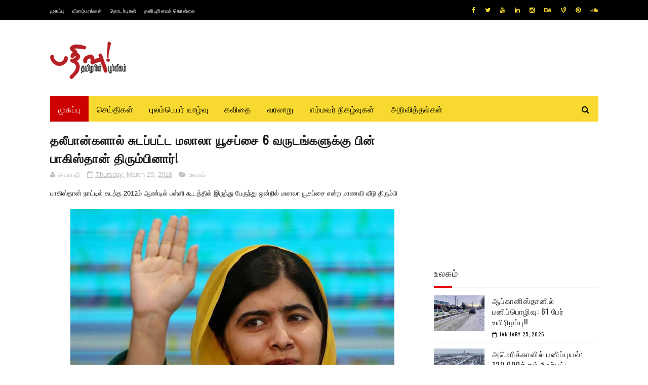

--- FILE ---
content_type: text/html; charset=UTF-8
request_url: https://www.pathivu.com/2018/03/10.html
body_size: 44663
content:
<!DOCTYPE html>
<html class='v2' dir='ltr' xmlns='http://www.w3.org/1999/xhtml' xmlns:b='http://www.google.com/2005/gml/b' xmlns:data='http://www.google.com/2005/gml/data' xmlns:expr='http://www.google.com/2005/gml/expr'>
<head>
<link href='https://www.blogger.com/static/v1/widgets/335934321-css_bundle_v2.css' rel='stylesheet' type='text/css'/>
<meta content='width=device-width, initial-scale=1, maximum-scale=1' name='viewport'/>
<link href="//fonts.googleapis.com/css?family=Nunito:400,700" media="all" rel="stylesheet" type="text/css">
<link href='//maxcdn.bootstrapcdn.com/font-awesome/4.6.1/css/font-awesome.min.css' rel='stylesheet'/>
<meta content='text/html; charset=UTF-8' http-equiv='Content-Type'/>
<meta content='blogger' name='generator'/>
<link href='https://www.pathivu.com/favicon.ico' rel='icon' type='image/x-icon'/>
<link href='https://www.pathivu.com/2018/03/10.html' rel='canonical'/>
<link rel="alternate" type="application/atom+xml" title="pathivu - Atom" href="https://www.pathivu.com/feeds/posts/default" />
<link rel="alternate" type="application/rss+xml" title="pathivu - RSS" href="https://www.pathivu.com/feeds/posts/default?alt=rss" />
<link rel="service.post" type="application/atom+xml" title="pathivu - Atom" href="https://www.blogger.com/feeds/8563506990359996604/posts/default" />

<link rel="alternate" type="application/atom+xml" title="pathivu - Atom" href="https://www.pathivu.com/feeds/1983952134308761280/comments/default" />
<!--Can't find substitution for tag [blog.ieCssRetrofitLinks]-->
<link href='https://blogger.googleusercontent.com/img/b/R29vZ2xl/AVvXsEgyf-Gi0uIbfgg_KXzHWcHG6tArShzVCNrzaSQ1tlkPC3H9WwvFppXKt51-XZT6msM9vGxs6uAtUrs9NZCMgn_ZAjHCAKWySkf_yV5l0n8rsBHRGLBKo9RAUxjwWh4nfbKNgAEWyH34Uom2/s640/tamilarul.net8.gif' rel='image_src'/>
<meta content='https://www.pathivu.com/2018/03/10.html' property='og:url'/>
<meta content='வடக்கின் கல்வியை மேம்படுத்த மாகாணசபையுடன் இணைந்த 10 வருடத் திட்டம்!' property='og:title'/>
<meta content='Tamil News' property='og:description'/>
<meta content='https://blogger.googleusercontent.com/img/b/R29vZ2xl/AVvXsEgyf-Gi0uIbfgg_KXzHWcHG6tArShzVCNrzaSQ1tlkPC3H9WwvFppXKt51-XZT6msM9vGxs6uAtUrs9NZCMgn_ZAjHCAKWySkf_yV5l0n8rsBHRGLBKo9RAUxjwWh4nfbKNgAEWyH34Uom2/w1200-h630-p-k-no-nu/tamilarul.net8.gif' property='og:image'/>
<title>
வடக&#3021;க&#3007;ன&#3021; கல&#3021;வ&#3007;ய&#3016; ம&#3015;ம&#3021;பட&#3009;த&#3021;த ம&#3006;க&#3006;ணசப&#3016;ய&#3009;டன&#3021; இண&#3016;ந&#3021;த 10 வர&#3009;டத&#3021; த&#3007;ட&#3021;டம&#3021;! - pathivu
</title>
<!-- Description and Keywords (start) -->
<meta content='YOUR KEYWORDS HERE' name='keywords'/>
<!-- Description and Keywords (end) -->
<meta content='வடக்கின் கல்வியை மேம்படுத்த மாகாணசபையுடன் இணைந்த 10 வருடத் திட்டம்!' property='og:title'/>
<meta content='https://www.pathivu.com/2018/03/10.html' property='og:url'/>
<meta content='article' property='og:type'/>
<meta content='https://blogger.googleusercontent.com/img/b/R29vZ2xl/AVvXsEgyf-Gi0uIbfgg_KXzHWcHG6tArShzVCNrzaSQ1tlkPC3H9WwvFppXKt51-XZT6msM9vGxs6uAtUrs9NZCMgn_ZAjHCAKWySkf_yV5l0n8rsBHRGLBKo9RAUxjwWh4nfbKNgAEWyH34Uom2/s640/tamilarul.net8.gif' property='og:image'/>
<meta content='pathivu' property='og:site_name'/>
<meta content='https://www.pathivu.com/' name='twitter:domain'/>
<meta content='வடக்கின் கல்வியை மேம்படுத்த மாகாணசபையுடன் இணைந்த 10 வருடத் திட்டம்!' name='twitter:title'/>
<meta content='summary_large_image' name='twitter:card'/>
<meta content='https://blogger.googleusercontent.com/img/b/R29vZ2xl/AVvXsEgyf-Gi0uIbfgg_KXzHWcHG6tArShzVCNrzaSQ1tlkPC3H9WwvFppXKt51-XZT6msM9vGxs6uAtUrs9NZCMgn_ZAjHCAKWySkf_yV5l0n8rsBHRGLBKo9RAUxjwWh4nfbKNgAEWyH34Uom2/s640/tamilarul.net8.gif' name='twitter:image'/>
<meta content='வடக்கின் கல்வியை மேம்படுத்த மாகாணசபையுடன் இணைந்த 10 வருடத் திட்டம்!' name='twitter:title'/>
<!-- Social Media meta tag need customer customization -->
<meta content='Facebook App ID here' property='fb:app_id'/>
<meta content='Facebook Admin ID here' property='fb:admins'/>
<meta content='@username' name='twitter:site'/>
<meta content='@username' name='twitter:creator'/>
<link href="//fonts.googleapis.com/css?family=Open+Sans:400%7COswald:400&amp;ver=1484800313" id="redux-google-fonts-sufia_option-css" media="all" rel="stylesheet" type="text/css">
<style id='page-skin-1' type='text/css'><!--
/*
-----------------------------------------------
Blogger Template Style
Name:        Top Magazine
Author :     http://www.soratemplates.com
License:     Premium Version
----------------------------------------------- */
/* Variable definitions
=======================
<Variable name="keycolor" description="Main Color" type="color" default="#1e87f0"/>
<Variable name="body.background" description="Background" type="background" color="#ffffff" default="$(color) url() repeat scroll top left"/>
<Group description="Main Settings" selector="body">
<Variable name="main.color" description="Main Theme Color" type="color" default="#fd4326"/>
<Variable name="main.dark.color" description="Main Dark Color" type="color" default="#1c1c1c"/>
<Variable name="main.bb.color" description="Borders and Buttons Color" type="color" default="#272727"/>
<Variable name="main.text.color" description="Main Text Color" type="color" default="#1c1c1c"/>
<Variable name="body.font" description="Main Font" type="font" default="normal normal 14px Nunito"/>
</Group>
=======================
*/
/* Reset and Variable Apply Here */
a,abbr,acronym,address,applet,b,big,blockquote,body,caption,center,cite,code,dd,del,dfn,div,dl,dt,em,fieldset,font,form,h1,h2,h3,h4,h5,h6,html,i,iframe,img,ins,kbd,label,legend,li,object,p,pre,q,s,samp,small,span,strike,strong,sub,sup,table,tbody,td,tfoot,th,thead,tr,tt,u,ul,var{padding:0;border:0;outline:0;vertical-align:baseline;background:0 0}
ins{text-decoration:underline}
del{text-decoration:line-through}
blockquote{font-size:17px;line-height:1.5em;font-style:italic;color:#1c1c1c}
dl,ul{list-style-position:inside;font-weight:700;list-style:none}
ul li{list-style:none}
caption,th{text-align:center}
img{border:none;position:relative}
a,a:visited{text-decoration:none}
.clear{clear:both}
.section,.widget,.widget ul{margin:0;padding:0}
a{color:#e50000}
a:hover{color:#e50000}
:focus{outline:0}
a img{border:0}
brc{color:#bdbdbd}
.CSS_LIGHTBOX{z-index:999999!important}
.separator a{clear:none!important;float:none!important;margin-left:0!important;margin-right:0!important}
#navbar-iframe, .Attribution{display:none;height:0;visibility:hidden}
.widget-item-control,a.quickedit{display:none!important}
.archive .home-link,.index .home-link,.home-link{display:none!important}
*{outline:0;transition:all .3s ease;-webkit-transition:all .3s ease;-moz-transition:all .3s ease;-o-transition:all .3s ease}
:after,:before{transition:all .0s ease;-webkit-transition:all .0s ease;-moz-transition:all .0s ease;-o-transition:all .0s ease}
.status-msg-wrap{margin:0 auto 25px;text-transform:uppercase;font-size:11px}
.status-msg-border{border:1px solid #eee;opacity:.7;border-radius:2px}
.status-msg-bg{background-color:#f8f8f8;opacity:1;filter:none}
.feed-links{clear:both;display:none;line-height:2.5em}
.demopanel h3 span{color:#f2c231}
h1, h2, h3, h4 {
margin: 0;
position: relative;
letter-spacing: 1px;
text-transform: uppercase;
line-height: 1.5;
font-family: Oswald;
font-weight: 400;
font-style: normal;
}
.BlogArchive #ArchiveList a {
color: #000;
font-weight: 100;
}
/* Body */
body{background:#ffffff url() repeat scroll top left;font:normal normal 16px Arial, Tahoma, Helvetica, FreeSans, sans-serif;color:#4f4f4f;word-wrap:break-word;margin:0;padding:0}
#outer-wrapper{max-width:1133px;margin:0 auto;background-color:#FFF;box-shadow:0 0 5px RGBA(0, 0, 0, 0)}
.row{width:1083px}
#content-wrapper{margin:15px auto 5px;overflow:hidden}
.item #content-wrapper,.static_page #content-wrapper{margin:15px auto}
#main-wrapper{float:left;overflow:hidden;width:68%;word-wrap:break-word}
#sidebar-wrapper{float:right;overflow:hidden;width:32%;padding-left:2%;box-sizing:border-box;word-wrap:break-word;padding-bottom:20px;    letter-spacing: 1px;
text-transform: uppercase;
line-height: 1.5;
font-family: Oswald;
font-weight: 100!important;
font-style: normal;}
#main-wrapper #main {margin-right:2%;}
.index #main-wrapper,.archive #main-wrapper{margin-top:10px;}
.home #main-wrapper{margin-top:0}
#topnav{width:100%;background-color:#000;margin:0;    height: 40px;}
.tm-head{margin:0 auto;line-height:40px;overflow:hidden}
.tm-menu{float:left}
#nav1 li{position:relative;float:left;display:inline-block;height:40px;line-height:40px;margin-right:15px;padding:0}
#nav1 li:last-child:after{display:none}
#nav1 li a{color:#fff;    letter-spacing: .5px;
text-transform: uppercase;
font-family: Oswald;
font-weight: 400;
font-style: normal;
font-size: 10px;}
#nav1 li a:hover{color:#e50000}
.selectnav{display:none;background-color:#413e3e;padding:2px 5px;box-sizing:border-box;border:0}
.social-area{float:right}
.tm-head #social-top{position:relative;display:block;margin-right:0}
.tm-head #social-top ul{overflow:hidden;margin-right: -6px;}
.tm-head #social-top ul li{height:40px;line-height:40px;display:block;float:left;margin-left:5px;padding:0}
.tm-head #social-top ul li a{display:block;float:left;color:#f8d92f;text-decoration:none;font-size:12px;text-align:ceter;line-height:40px;padding:0 7px}
.tm-head #social-top ul li a:before{display:inline-block;font-family:FontAwesome;font-style:normal;font-weight:400;-webkit-font-smoothing:antialiased;-moz-osx-font-smoothing:grayscale}
.tm-head #social-top ul li a:hover{color:#e50000}
#social-top .facebook:before{content:"\f09a"}
#social-top .twitter:before{content:"\f099"}
#social-top .gplus:before{content:"\f0d5"}
#social-top .rss:before{content:"\f09e"}
#social-top .youtube:before{content:"\f167"}
#social-top .skype:before{content:"\f17e"}
#social-top .stumbleupon:before{content:"\f1a4"}
#social-top .tumblr:before{content:"\f173"}
#social-top .vine:before{content:"\f1ca"}
#social-top .stack-overflow:before{content:"\f16c"}
#social-top .linkedin:before{content:"\f0e1"}
#social-top .dribbble:before{content:"\f17d"}
#social-top .soundcloud:before{content:"\f1be"}
#social-top .behance:before{content:"\f1b4"}
#social-top .digg:before{content:"\f1a6"}
#social-top .instagram:before{content:"\f16d"}
#social-top .pinterest:before{content:"\f0d2"}
#social-top .delicious:before{content:"\f1a5"}
#social-top .codepen:before{content:"\f1cb"}
#header-blog{height:90px;position:relative;overflow:hidden;padding:30px 0}
.header-content{margin:0 auto;overflow:hidden;height:90px}
.header-logo{float:left;width:300px;max-height:60px;margin:12px 0 0}
.header-logo img{max-width:100%;height:auto;margin:0}
.Header h1{color:#1c1c1c;margin:0;font-size:20px;line-height:1.4em}
.header-ads{float:right;width:728px;height:90px}
#menu{display:none}
#main-nav{background-color:#ff0000;position:relative;width:100%;max-width:1083px;height:50px;font-size:14px;margin:0 auto;    font-family: Oswald;
font-weight: 400;
font-style: normal;
font-size: 16px;}
.header-menu{background-color:#f8d92f;height:50px;margin:0 auto;position:relative;padding:0}
.is-sticky #main-nav{width:100%!important;max-width:100%;top:0;left:0;margin:0;z-index:999999;transition:all 0s ease;-webkit-transition:all 0s ease;-moz-transition:all 0s ease;-o-transition:all 0s ease}
.is-sticky{transition:all 0s ease;-webkit-transition:all 0s ease;-moz-transition:all 0s ease;-o-transition:all 0s ease}
.is-sticky li.li-home{border-left:1px solid #413e3e}
li.li-home{display:inline-block;position:relative;float:left;height:50px;box-sizing:border-box;padding:0;    background: #cc0000;}
li.li-home a{float:left;color:#fff;padding:0 16px;line-height:50px;text-transform:uppercase;font-weight:400;letter-spacing:.5px}
li.li-home:hover{background-color:#e50000}
li.li-home:hover a{color:#fff}
#main-nav ul li{position:relative;float:left;height:50px;box-sizing:border-box;padding:0;}
#main-nav ul li a{float:left;color:#000;padding:0 16px;line-height:50px;text-transform:uppercase;font-weight:400;letter-spacing:.5px}
#main-nav ul li:hover{background-color:#e50000}
#main-nav ul li:hover a{color:#fff}
#main-nav ul li.has-children a{padding-right:28px}
#main-nav ul li.has-children a:after{content:"\f0d7";font-family:FontAwesome;font-size:12px;font-weight:400;position:absolute;top:-1px;right:14px}
#main-nav ul li ul{display:none;position:absolute;left:0;top:50px;z-index:100;background-color:#1c1c1c;border-top:0;box-shadow:0 1px 3px rgba(40,35,40,0.05);transition:all 0s ease;-webkit-transition:all 0s ease;-moz-transition:all 0s ease;-o-transition:all 0s ease}
#main-nav ul li ul li{height:auto;margin-left:0;display:block;float:left;position:relative;line-height:normal;padding:0;border-right:0;border-bottom:1px solid #413e3e}
#main-nav ul li ul li:last-child{border-bottom:0}
#main-nav ul li ul li a{min-width:180px;color:#F2F2F2;font-size:10px;font-weight:700;text-transform:uppercase;height:36px;line-height:36px;overflow:hidden;box-sizing:border-box;padding:0 16px!important;margin-top:0;border:0;transition:all .3s ease!important;-webkit-transition:all .3s ease!important;-moz-transition:all .3s ease!important;-o-transition:all .3s ease!important}
#main-nav ul li li ul {
left: 180px;
top: 0;
}
#main-nav ul li:hover ul li a{color:#F2F2F2}
#main-nav ul li ul li a:after{display:none}
#main-nav ul li ul li a:hover{background-color:#e50000;color:#fff!important;padding-left:20px!important}
.is-sticky #main-nav{animation-name:slideInDown;animation-duration:.5s;animation-fill-mode:both}
@keyframes slideInDown {
from{-webkit-transform:translate3d(0,-100%,0);transform:translate3d(0,-100%,0);visibility:visible}
to{-webkit-transform:translate3d(0,0,0);transform:translate3d(0,0,0)}
}
.is-sticky #search-icon{border-right:1px solid #413e3e}
#search-icon{position:absolute;right:0;top:0;display:block;line-height:50px;height:50px;width:50px;color:#000;font-size:16px;padding:0;text-align:center;cursor:pointer;}
#search-icon:hover{background-color:#e50000;color:#fff}
#nav-search{position:absolute;right:0;top:50px;z-index:50;display:none;width:300px;height:56px;background-color:#413e3e;border:0;border-top:0;border-radius:0;transition:all 0s ease;-webkit-transition:all 0s ease;-moz-transition:all 0s ease;-o-transition:all 0s ease;box-sizing:border-box}
#nav-search #searchform{width:100%;position:relative;margin:10px 0;padding:0 10px;box-sizing:border-box;height:36px;overflow:hidden;border-radius:0}
#nav-search #s{width:100%;box-sizing:border-box;position:relative;height:36px;float:left;padding:0 10px;margin:0;border:0;background-color:rgba(255,255,255,0.05);font-size:13px;font-family:inherit;color:#F2F2F2;border-radius:2px}
#nav-search #s:focus{color:#F2F2F2;outline:none}
.featured .widget-content{display:none}
.featured{position:relative;margin:0 auto}
.featured .layout-content{margin:20px 0 0!important;height:auto;overflow:hidden}
.featured h2{display:none;display:none}
.featured .feat-align{float:left;width:25%;padding-right:5px;box-sizing:border-box}
.featured .feat-column1{width:50%;height:350px;padding-left:0}
.featured .hot-item{width:100%;height:350px;position:relative;float:left;display:block;box-sizing:border-box;overflow:hidden;padding:0}
.featured .hot-item .featured-inner{position:relative;overflow:hidden}
.featured .rcp-thumb{width:100%;height:350px;position:relative;display:block;overflow:hidden}
.featured .rcp-title{line-height: 1.4em;
position: relative;
margin-bottom: 8px;
font-size: 18px;
letter-spacing: 1px;
font-family: Oswald;
font-weight: 400;
font-style: normal;}
.featured .rcp-title a{color:#FFF;font-weight:700;position:relative;line-height:1.4em;text-shadow:0 .5px .5px rgba(34,34,34,0.3)}
.featured .feat-column1 .rcp-title{font-size:22px;line-height:1.5em}
.featured .feat-column1 .rcp-title a{line-height:1.5em;    font-size: 19px; font-weight:700;
letter-spacing: 1px;
font-family: Oswald;
font-weight: 400;
font-style: normal;}
.featured .rcp-thumb:after{content:no-close-quote;position:absolute;left:0;bottom:0;width:100%;height:150px;background:url(https://blogger.googleusercontent.com/img/b/R29vZ2xl/AVvXsEiwgDtuWASuNDd1eykxOTz4GFsdB9vvjjL1ctrM_fJ4B_di_zG4Fu7Cus_eX5GDbJloXgRhCZuDUJtOn7rxIVEJgZAdAytHPYtmTUJMqn4oRprywtDe6jpSvXfAIvp0rE52UFQbNAnMjxQ/s1600-r/metabg.png) repeat-x;opacity:.8;background-size:100% 100%;overflow:hidden}
.featured .post-panel{position:absolute;left:0;bottom:0;width:100%;padding:15px;z-index:2;box-sizing:border-box}
.featured .hot-item .featured-inner .featured-meta{font-size:12px;color:#ccc;font-weight:400}
.featured .post-tag{position:absolute;top:15px;left:15px;background-color:#e50000;color:#fff;font-weight:400;z-index:5;height:20px;line-height:20px;padding:0 6px;font-size:12px;border-radius:2px}
.featured{position:relative}
.featured-overlay{position:absolute;left:0;top:0;z-index:1;width:100%;height:100%;background-color:rgba(40,35,40,0.05)}
.featured .hot-item:hover .featured-overlay{background-color:rgba(40,35,40,0.30)}
.recent-boxes{overflow:hidden;position:relative}
.box-sec{margin-right:2%}
.box-sec .widget-content,.box-sec h2{display:none}
.recent-boxes .box-sec .widget:last-child{margin-bottom:15px}
.box-title h2,.posts-title h2{position:relative;display:block;color:#1c1c1c;padding-bottom: 13px;
border-bottom: 1px solid #f5f5f5;
margin-bottom: 15px;
text-decoration: none;
font-size: 18px;
letter-spacing: 1px;
text-transform: uppercase;
line-height: 1.5;
font-family: Oswald;
font-weight: 400;
font-style: normal;}
.box-title h2 a,.posts-title h2 a{color:#1c1c1c}
.box-title h2:before,.posts-title h2:before{position:absolute;content:'';bottom:-1px;left:0;width:36px;height:3px;background-color:#e50000}
.recent-boxes .widget{margin-bottom:15px}
.boxes .bx-first .box-thumbnail{position:relative;width:100%;height:220px}
.boxes .bf-thumb{width:100%;height:220px;position:relative;display:block}
.box-thumbnail{overflow:hidden}
.boxes ul li .box-thumbnail{width:100px;height:70px;display:table-cell;vertical-align:middle}
.boxes ul li .box-image{width:100px;height:70px;position:relative;display:block}
.box-thumbnail .first-tag{position:absolute;top:15px;left:15px;z-index:2}
.box-thumbnail .first-tag a{background:#e50000;color:#fff;height:20px;line-height:20px;display:inline-block;padding:0 6px;font-size:12px;font-weight:400;border-radius:2px}
.boxes ul li .recent-content{display: table-cell;
padding-left: 15px;
padding-right: 5px;
font-size: 22px;
letter-spacing: 1px;
text-transform: uppercase;
font-family: Oswald;
font-weight: 400;
font-style: normal;
line-height: 1.5;}
.boxes .recent-title a:hover{color:#e50000}
.recent-boxes .fbox{width:100%;float:left}
.fbox .bx-first .box-thumbnail,.fbox .bf-thumb{height:244px}
.fbox .bx-first{width:50%;position:relative;float:left;padding-right:1.4%;box-sizing:border-box;overflow:hidden}
.fbox .bx-item{width:100%;position:relative;overflow:hidden}
.fbox .bx-first .bf-content{background-color:#1c1c1c;position:relative;width:100%;min-height:110.8px;z-index:2;padding:15px;box-sizing:border-box}
.fbox .bx-first .bf-content .recent-title a{display:block;     color: #fff;   margin-bottom: 8px;
font-size: 22px;
letter-spacing: 1px;
text-transform: uppercase;
font-family: Oswald;
font-weight: 100;
font-style: normal;
line-height: 1.5;}
.fbox .bx-first .bf-content .recent-title a:hover{color:#e50000}
.fbox li .recent-content .recent-title{overflow:hidden;line-height:0;margin:0 0 2px;padding:0}
.fbox li .recent-content .recent-title a{color:#1c1c1c;font-weight:100;font-size:15px;line-height:1.4em}
.boxes ul li .recent-content .recent-title a:hover{color:#e50000}
.bx-first .bf-thumb:after{content:no-close-quote;position:absolute;left:0;bottom:0;width:100%;height:151px;background:url(https://blogger.googleusercontent.com/img/b/R29vZ2xl/AVvXsEiwgDtuWASuNDd1eykxOTz4GFsdB9vvjjL1ctrM_fJ4B_di_zG4Fu7Cus_eX5GDbJloXgRhCZuDUJtOn7rxIVEJgZAdAytHPYtmTUJMqn4oRprywtDe6jpSvXfAIvp0rE52UFQbNAnMjxQ/s1600-r/metabg.png) repeat-x;opacity:.8}
.bf-content .recent-date{color:#ccc}
.fbox ul li{display:block;width:48.6%;float:right;margin:0 0 10px;padding:0 0 10px;}
.fbox ul li:last-child{margin-bottom:0;padding-bottom:0;border-bottom:0}
.sbox .bx-column{width:50%;position:relative;float:left;box-sizing:border-box;overflow:hidden}
.sbox .bx-column:nth-child(2n+2) {
padding-left: 15px;
}
.sbox .bx-column .box-thumbnail,.sbox .bx-column .bf-thumb{height:200px}
.sbox .bx-column .box-thumbnail{position:relative;width:100%}
.sbox .bx-column .bf-thumb{width:100%;position:relative;display:block}
.sbox .bx-column .bf-content{position:relative;box-sizing:border-box;padding:10px 10px 0 0}
.sbox .bx-column .bf-content .recent-title a{display:block;    color: #1c1c1c;
font-weight: 700;
line-height: 1.4em;
margin-bottom: 5px;
text-decoration: none;
font-size: 19px;
letter-spacing: 1px;
text-transform: uppercase;
line-height: 1.5;
font-family: Oswald;
font-weight: 400;
font-style: normal;}
.kt-social-buttons-widget ul {
list-style: none;
padding-left: 0;
}
.kt-social-buttons-widget li a {
font-size: 10px;
text-transform: uppercase;
letter-spacing: 2px;
text-decoration: none;
display: block;
color: #fff;
padding: 10px 1px 10px 10px;
border-radius: 3px;
}
.kt-social-buttons-widget ul li {
width: 100%;
margin-bottom: 10px;
}
.kt-social-buttons-widget li a.social-btn-twitter {
background: #1da1f2;
}
.kt-social-buttons-widget li a i {
float: right;
width: 35px;
height: 14px;
line-height: 14px;
text-align: ;
margin: 0;
padding: 0 0 0 10px;
font-size: 14px;
}
.kt-social-buttons-widget li a i {
border-left: 1px solid rgba(255,255,255,.3);
line-height: 14px;
}
.kt-social-buttons-widget li a.social-btn-facebook {
background: #3b5998;
}
.kt-social-buttons-widget li a.social-btn-youtube {
background: #cd201f;
}
.kt-social-buttons-widget li a.social-btn-instagram {
background: #405de6;
}
.sbox .bx-column .bf-content .recent-title a:hover{color:#e50000}
.sbox .bx-column .recent-des{font-size:13px;color:#919191;font-weight:400;line-height:1.5em;margin:10px 0 0}
.img-overlay{position:absolute;left:0;top:0;z-index:1;width:100%;height:100%;background-color:rgba(40,35,40,0.05)}
.tk-thumb a:hover .img-overlay,.boxes ul li .box-image:hover .img-overlay,.boxes .bx-first:hover .img-overlay,.boxes .bf-thumb:hover .img-overlay,.custom-widget .rcthumb:hover .img-overlay,.PopularPosts .item-thumbnail:hover a .img-overlay{background-color:rgba(40,35,40,0.3)}
.recent-boxes .carousel{position:relative;margin:0 0 15px!important;padding:0;overflow:visible;height:auto;display:block;clear:both}
.main-carousel{overflow:hidden}
.carousel-item{padding:0!important;position:relative;overflow:hidden;list-style:none}
.carousel-thumb{width:100%;height:250px;position:relative;display:block}
.carousel-item .box-image{width:100%;height:250px;position:relative;display:block}
.carousel-item .box-image:after{content:no-close-quote;position:absolute;left:0;bottom:0;width:100%;height:151px;background:url(https://blogger.googleusercontent.com/img/b/R29vZ2xl/AVvXsEiwgDtuWASuNDd1eykxOTz4GFsdB9vvjjL1ctrM_fJ4B_di_zG4Fu7Cus_eX5GDbJloXgRhCZuDUJtOn7rxIVEJgZAdAytHPYtmTUJMqn4oRprywtDe6jpSvXfAIvp0rE52UFQbNAnMjxQ/s1600-r/metabg.png) repeat-x;opacity:.8}
.carousel-content{position:absolute;bottom:0;width:100%;z-index:2;box-sizing:border-box;padding:15px;text-align:left}
.carousel-item .recent-title{margin:10px 0 5px;font-size:16px;font-weight:700}
.carousel-item .recent-title a{color:#fff;display:inline-block;line-height:1.5em;text-shadow:0 .5px .5px rgba(34,34,34,0.3)}
.carousel-item .recent-date{color:#ccc}
.carousel-tag a{display:inline-block;background-color:#e50000;color:#fff;height:20px;line-height:20px;padding:0 6px;font-size:12px;border-radius: 2px}
.carousel-overlay{position:absolute;left:0;top:0;z-index:1;width:100%;height:250px;background-color:rgba(40,35,40,0.05)}
.main-carousel .owl-item:hover .carousel-overlay{background-color:rgba(40,35,40,0.30)}
.main-carousel .owl-prev,.main-carousel .owl-next{margin-top:15px;width:30px;height:30px;font-size:23px;line-height:30px}
.main-carousel .owl-prev{left:-40px}
.main-carousel:hover .owl-prev{left:15px}
.main-carousel .owl-next{right:-40px}
.main-carousel:hover .owl-next{right:15px}
.main-carousel .owl-dots{bottom:10px}
.recent-date{font-family: Oswald;
font-weight: 400;
font-style: normal;
color: #000;
font-size: 10px;
text-transform: uppercase;
letter-spacing: 1px;}
.recent-date:before,.featured-date:before{content:'\f133';font-family:fontawesome;margin-right:5px}
.owl-carousel .animated{-webkit-animation-duration:1000ms;animation-duration:1000ms;-webkit-animation-fill-mode:both;animation-fill-mode:both}
.owl-carousel .owl-animated-in{z-index:0}
.owl-carousel .owl-animated-out{z-index:1}
.owl-carousel .fadeOut{-webkit-animation-name:fadeOut;animation-name:fadeOut}
@-webkit-keyframes fadeOut {
0%{opacity:1}
100%{opacity:0}
}
@keyframes fadeOut {
0%{opacity:1}
100%{opacity:0}
}
.owl-height{-webkit-transition:height 500ms ease-in-out;-moz-transition:height 500ms ease-in-out;-ms-transition:height 500ms ease-in-out;-o-transition:height 500ms ease-in-out;transition:height 500ms ease-in-out}
.owl-carousel{display:none;width:100%;-webkit-tap-highlight-color:transparent;position:relative;z-index:1}
.owl-carousel .owl-stage{position:relative;-ms-touch-action:pan-Y}
.owl-carousel .owl-stage:after{content:".";display:block;clear:both;visibility:hidden;line-height:0;height:0}
.owl-carousel .owl-stage-outer{position:relative;overflow:hidden;-webkit-transform:translate3d(0px,0px,0px)}
.owl-carousel .owl-controls .owl-nav .owl-prev,.owl-carousel .owl-controls .owl-nav .owl-next,.owl-carousel .owl-controls .owl-dot{cursor:pointer;cursor:hand;-webkit-user-select:none;-khtml-user-select:none;-moz-user-select:none;-ms-user-select:none;user-select:none}
.owl-carousel.owl-loaded{display:block}
.owl-carousel.owl-loading{opacity:0;display:block}
.owl-carousel.owl-hidden{opacity:0}
.owl-carousel .owl-refresh .owl-item{display:none}
.owl-carousel .owl-item{position:relative;min-height:1px;float:left;-webkit-backface-visibility:visible;-webkit-tap-highlight-color:transparent;-webkit-touch-callout:none;-webkit-user-select:none;-moz-user-select:none;-ms-user-select:none;user-select:none}
.owl-carousel .owl-item img{display:block;width:100%;-webkit-transform-style:preserve-3d;transform-style:preserve-3d}
.owl-carousel.owl-text-select-on .owl-item{-webkit-user-select:auto;-moz-user-select:auto;-ms-user-select:auto;user-select:auto}
.owl-carousel .owl-grab{cursor:move;cursor:-webkit-grab;cursor:-o-grab;cursor:-ms-grab;cursor:grab}
.owl-carousel.owl-rtl{direction:rtl}
.owl-carousel.owl-rtl .owl-item{float:right}
.no-js .owl-carousel{display:block}
.owl-prev,.owl-next{top:0;color:#1c1c1c;background-color:rgba(255,255,255,0.8);font-family:FontAwesome;position:absolute;z-index:1;display:block;padding:0;cursor:pointer;padding:0;text-align:center;overflow:hidden}
.owl-prev{left:0}
.owl-prev:before{content:"\f104"}
.owl-next{right:0}
.owl-next:before{content:"\f105"}
.owl-prev:hover,.owl-next:hover{background-color:rgba(23,23,23,0.9);color:#f2f2f2}
.owl-dots{position:absolute;bottom:1px;width:33.33%;left:0;right:0;margin:auto;text-align:center}
.owl-dot{background:#fff;height:3px;width:10px;display:inline-block;margin:0 5px;-webkit-border-radius:2px;-moz-border-radius:2px;border-radius:2px;opacity:.6}
.owl-dot.active,.owl-dot:hover{background:#e50000}
.custom-widget li{overflow:hidden;padding:10px 0;border-top:1px solid #f5f5f5}
.custom-widget .rcthumb{position:relative;float:left;margin:0!important;width:100px;height:70px;overflow:hidden;display:block;vertical-align:middle}
.custom-widget .post-panel{padding-left:15px;display:table-cell}
.custom-widget .rcp-title{overflow:hidden;line-height:0;margin:0 0 2px;padding:0}
.custom-widget .rcp-title a{color:#1c1c1c;font-weight:400;font-size:15px;line-height:1.4em}
.custom-widget .rcp-title a:hover{color:#e50000}
.cmm-widget li .cmm-avatar{position:relative;overflow:hidden;padding:0;width:55px;height:55px;float:left;margin:0 10px 0 0}
.cmm-widget li{background:none!important;clear:both;list-style:none;word-break:break-all;display:block;border-top:1px solid #F5F5F5;overflow:hidden;margin:0;padding:10px 0}
.cmm-widget li:first-child{padding-top:0;border-top:0}
.cmm-widget li:last-child{padding-bottom:0}
.cmm-widget li span{margin-top:4px;color:#bdbdbd;display:block;line-height:1.2em;text-transform:lowercase;font-size:12px;font-style:italic;font-weight:400}
.cmm-img{width:55px;height:55px;float:left;margin:0 10px 0 0}
.cmm-widget a{color:#1c1c1c;position:relative;font-size:12px;text-transform:uppercase;font-weight:700;display:block;overflow:hidden}
.cmm-widget a:hover{color:#e50000}
.cmm-widget{list-style:none;padding:0}
.header-ads h2{display:none!important}
.posts-title{margin-right:2%}
.post{display:block;overflow:hidden;word-wrap:break-word}
.index .post,.archive .post{margin:0 0 15px;padding-bottom:15px;border-bottom:1px solid #f5f5f5}
.index div.post-outer:last-child .post,.archive div.post-outer:last-child .post{padding-bottom:5px;border-bottom:0}
.block-image{position:relative;float:left;width:270px;height:185px;margin-right:20px}
.block-image .thumb{width:100%;height:185px;position:relative;display:block;z-index:2;overflow:hidden}
.block-image .thumb a{width:100%;height:185px;display:block}
.thumb-overlay{position:absolute;left:0;top:0;z-index:2;width:100%;height:100%;background-color:rgba(40,35,40,0.05)}
.block-image:hover .thumb a .thumb-overlay,.related-posts .related-item:hover .related-thumb a .thumb-overlay{background-color:rgba(40,35,40,0.30)}
.retitle h2{margin:8px 0;display:block}
.post h2 a,.post h2 a:visited,.post h2 strong{color:#1c1c1c;    text-decoration: none;
font-size: 22px;
letter-spacing: 1px;
text-transform: uppercase;
line-height: 1.5;
font-family: Oswald;
font-weight: 400;
font-style: normal;}
.post h2 a:hover{color:#e50000}
.widget iframe,.widget img{max-width:100%}
.index .post-footer,.archive .post-footer{display:none!important}
.index .post h2,.archive .post h2{margin:0 0 5px;padding:0 10px 0 0;overflow:hidden}
.item .post,.static_page .post{padding:0}
.date-header{display:block;overflow:hidden;font-weight:400;margin:0!important;padding:0}
#meta-post{font-size:13px;color:#bdbdbd;line-height:1.4em;    font-family: Oswald;
font-weight: 400;
font-style: normal;}
#meta-post a{color:#bdbdbd}
#meta-post .timestamp-link{margin-left:0}
#meta-post .timestamp-link abbr:before{content:'\f133';font-family:fontawesome;color:#bdbdbd;margin-right:5px}
.resumo{margin-top:5px;font-size:13px;color:#919191;line-height:1.5em}
.resumo span{display:block;margin-bottom:8px;padding-right:10px}
a.read-more{display:inline-block;margin-bottom:0;font-weight:700;text-align:left;vertical-align:middle;cursor:pointer;background-image:none;white-space:nowrap;line-height:25px;height:25px;color:#fff;background-color:#e50000;border-radius:2px;font-size:11px;text-transform:uppercase;padding:0 10px;margin-top:3px;outline:none;border:none;overflow:hidden}
.post-meta{color:#bdbdbd;display:block;font-size:13px;font-weight:400;line-height:21px;margin:0;padding:0}
.postags{position:absolute;top:15px;left:15px;z-index:3}
.postags a{display:inline-block;display:none;background:#e50000;color:#fff;margin:0;height:20px;line-height:20px;padding:0 6px;font-size:12px;border-radius: 2px}
.postags a:first-child{display:inline-block}
.breadcrumbs{display:none;margin:0;font-size:0}
.item article,.static_page article{margin-top:15px}
.item .post-head,.static_page .post-head{position:relative;margin:2px 0 5px}
.item .post-title,.static_page .post-title{color:#1c1c1c;font-size:24px;line-height:1.5em;font-weight:700;position:relative;display:inline-block;padding:0;margin:0}
.item .post-body,.static_page .post-body{width:100%;color:#5E5E5E;font-size:15px;line-height:1.5em;overflow:hidden;box-sizing:border-box;}
.item .post-outer{padding:0}
.item .post-body img{max-width:100%}
.post-meta a{color:#bdbdbd}
.post-timestamp{margin-left:0}
.label-head{margin-left:0}
.label-head a{padding-left:2px}
.label-head a:hover{color:#e50000}
.post-meta .g-profile span:before{content:'\f007';font-family:fontawesome;color:#bdbdbd;margin-right:5px}
.post-meta .post-timestamp{margin-left:10px}
.post-meta .post-timestamp .timestamp-link abbr:before{content:'\f133';font-family:fontawesome;color:#bdbdbd;margin-right:5px}
.post-meta .label-head{margin-left:10px}
.post-meta .label-head:before{content:'\f07c';font-family:fontawesome;color:#bdbdbd;margin-right:0}
.main .widget{margin:0}
.main .Blog{border-bottom-width:0}
.share-box{height:30px;position:relative;line-height:0;margin:20px 0;padding:0}
.share-art{display:block;margin:0;padding:0}
.share-art a{float:left;width:15%;height:30px;line-height:30px;color:#fff;font-weight:400;font-size:15px;text-align:center;display:inline-block;margin:0 2% 0 0;padding:0;border-radius:2px;box-sizing:border-box}
.share-art a:hover{color:#fff}
.share-art .fac-art i{padding-right:2px}
.share-art .fac-art{background:#3b5998}
.share-art .fac-art:hover{background:rgba(49,77,145,0.7)}
.share-art .twi-art{background:#00acee}
.share-art .twi-art:hover{background:rgba(7,190,237,0.7)}
.share-art .goo-art{background:#db4a39}
.share-art .goo-art:hover{background:rgba(221,75,56,0.7)}
.share-art .pin-art{background:#CA2127}
.share-art .pin-art:hover{background:rgba(202,33,39,0.7)}
.share-art .lin-art{background:#0077B5;}
.share-art .lin-art:hover{background:rgba(0,119,181,0.7)}
.share-art .wat-art{background:#25d266;display:none;margin-right:0}
.share-art .wat-art:hover{background:rgba(37, 210, 102, 0.73)}
@media only screen and (max-width: 768px) {
.share-art .wat-art{display:inline-block;}
}
#related-wrap{margin-bottom:20px}
.related-title h2{color:#1c1c1c;position:relative;text-transform:uppercase;font-size:19px;line-height:19px;padding-bottom:13px;margin-bottom:15px;border-bottom:1px solid #f5f5f5}
.related-title h2:before{position:absolute;content:'';bottom:-1px;left:0;width:36px;height:3px;background-color:#e50000}
.related-posts{position:relative;overflow:hidden;margin:0;padding:0}
.related-posts .related-item{width:33.33%;height:180px;position:relative;overflow:hidden;float:left;display:block;box-sizing:border-box;margin:0;padding:0 2.5px}
.related-posts li:first-child{padding-left:0}
.related-posts li:nth-child(3){padding-right:0}
.related-posts .related-item .related-img{width:100%;height:180px;position:relative;display:block}
.related-posts .related-item .related-img:after{content:no-close-quote;position:absolute;left:0;bottom:0;width:100%;height:120px;background:url(https://blogger.googleusercontent.com/img/b/R29vZ2xl/AVvXsEiwgDtuWASuNDd1eykxOTz4GFsdB9vvjjL1ctrM_fJ4B_di_zG4Fu7Cus_eX5GDbJloXgRhCZuDUJtOn7rxIVEJgZAdAytHPYtmTUJMqn4oRprywtDe6jpSvXfAIvp0rE52UFQbNAnMjxQ/s1600-r/metabg.png) repeat-x;background-size:100% 100%;opacity:.8}
.related-overlay{position:absolute;left:0;top:0;z-index:1;width:100%;height:100%;background-color:rgba(40,35,40,0.05)}
.related-posts .related-item:hover .related-overlay{background-color:rgba(40,35,40,0.30)}
.related-content{position:absolute;bottom:0;padding:15px 15px 11px;width:100%;line-height:1.2em;box-sizing:border-box;z-index:2}
.related-posts .related-tag{position:absolute;top:15px;left:15px;background-color:#e50000;color:#fff;font-weight:400;z-index:5;height:20px;line-height:20px;padding:0 6px;font-size:12px;border-radius:2px}
.related-posts h3 a{font-size:15px;line-height:1.4em;padding:10px 0 4px;color:#fff;display:block;text-shadow:0 .5px .5px rgba(34,34,34,0.3)}
.related-posts .related-item .recent-date{color:#ccc}
.featured .post-tag:hover,.carousel-tag a:hover,.box-thumbnail .first-tag a:hover,.post-readmore a:hover,.postags a:hover,a.read-more:hover,.related-tag:hover,.g-tag a:hover{background:#1c1c1c}
.ib-nav li{padding:0;display:inline-block;width:50%}
.ib-nav li strong{display:block;padding:0 0 5px;font-weight:700;text-transform:uppercase;font-size:13px}
.ib-nav li strong i{transition:all 0s ease;-webkit-transition:all 0s ease;-moz-transition:all 0s ease;-o-transition:all 0s ease}
ul.ib-nav{background-color:#FFF;display:block;width:100%;position:relative;overflow:hidden;margin-bottom:15px;border-bottom:2px solid #f5f5f5;border-top:2px solid #f5f5f5}
.ib-nav li a{color:#1c1c1c;line-height:1.4em;display:block;padding:15px 0;transition:all 0s ease;-webkit-transition:all 0s ease;-moz-transition:all 0s ease;-o-transition:all 0s ease}
.ib-nav li:hover a{opacity:.6}
ul.ib-nav span{font-size:13px;font-weight:400}
.ib-nav .previous{float:left;min-height:80px;border-right:1px solid #f5f5f5;box-sizing:border-box;padding-right:10px}
.ib-nav .next{text-align:right;border-left:1px solid #f5f5f5;margin-left:-1px;padding-left:10px;box-sizing:border-box}
#blog-pager{clear:both;text-align:center;margin:0}
.index #blog-pager{display:block}
.index #blog-pager,.archive #blog-pager{padding:0 0 20px;text-align:left}
#blog-pager-newer-link a,#blog-pager-older-link a{display:block;float:left;margin-right:0;padding:0 12px;border:0;text-transform:uppercase;line-height:32px;font-weight:400;background-color:#1c1c1c;color:#fff;font-size:12px;border-radius:2px}
#blog-pager-newer-link a:hover,#blog-pager-older-link a:hover{background-color:#e50000}
.showpageNum a,.showpage a,.showpagePoint{display:block;float:left;margin-right:6px;padding:0 12px;background:#1c1c1c;color:#fff;border:0;text-transform:uppercase;line-height:32px;font-weight:400;border-radius:2px}
.showpageNum a:hover,.showpage a:hover{background-color:#e50000}
.showpageNum a i,.showpage a i{transition:all 0s ease;-webkit-transition:all 0s ease;-moz-transition:all 0s ease;-o-transition:all 0s ease}
.showpagePoint{background-color:#e50000;color:#fff}
.showpageOf{display:none!important}
.blogger-tab{display:block}
.comments-title h2{color:#1c1c1c;position:relative;text-transform:uppercase;font-size:19px;line-height:19px;padding-bottom:13px;margin-bottom:15px;border-bottom:1px solid #f5f5f5}
.comments-title h2:before{position:absolute;content:'';bottom:-1px;left:0;width:36px;height:3px;background-color:#e50000}
.comments{clear:both;margin:0;color:#1c1c1c}
.comments h4{font-weight:400;font-size:12px;font-style:italic;padding-top:1px}
.comments .comments-content{margin:0;padding:0}
.comments .comments-content .comment{margin-bottom:0;padding-bottom:8px}
.comments .comments-content .comment:first-child{padding-top:0}
.facebook-tab,.fb_iframe_widget_fluid span,.fb_iframe_widget iframe{width:100%!important}
.comments .item-control{position:static}
.comments .avatar-image-container{float:left;overflow:hidden;position:absolute}
.comments .avatar-image-container,.comments .avatar-image-container img{height:45px;max-height:45px;width:45px;max-width:45px;border-radius:0}
.comments .comment-block{overflow:hidden;padding:0 0 10px}
.comments .comment-block,.comments .comments-content .comment-replies{margin-left:60px;margin-top:0}
.comments .comments-content .inline-thread{padding:0}
.comments .comment-actions{float:left;width:100%;position:relative;margin:0}
.comments .comments-content .comment-header{font-size:14px;display:block;overflow:hidden;clear:both;margin:0 0 3px;padding:0 0 5px;border-bottom:1px solid #f5f5f5}
.comments .comments-content .user{font-style:normal;font-weight:700;text-transform:uppercase;display:block}
.comments .comments-content .icon.blog-author{display:none}
.comments .comments-content .comment-content{float:left;text-align:left;font-size:13px;line-height:1.4em;color:#656565}
.comments .comment .comment-actions a{margin-right:5px;padding:2px 5px;color:#1c1c1c;font-weight:400;background-color:#f5f5f5;font-size:10px;border-radius:2px}
.comments .comment .comment-actions a:hover{color:#fff;background-color:#e50000;text-decoration:none}
.comments .comments-content .datetime{color:#999;float:left;font-size:11px;position:relative;font-style:italic;margin:2px 0 0;display:block}
.comments .comments-content .datetime:before{content:'\f133';font-family:fontawesome;font-style:normal;margin-right:3px}
.comments .comments-content .comment-header a{color:inherit}
.comments .comments-content .comment-header a:hover{color:#e50000}
.comments .thread-toggle{margin-bottom:4px}
.comments .thread-toggle .thread-arrow{height:7px;margin:0 3px 2px 0}
.comments .thread-expanded{padding:8px 0 0}
.comments .comments-content .comment-thread{margin:0}
.comments .continue a{padding:0 0 0 60px;font-weight:400}
.comments .comments-content .loadmore.loaded{margin:0;padding:0}
.comments .comment-replybox-thread{margin:0}
iframe.blogger-iframe-colorize,iframe.blogger-comment-from-post{height:283px!important}
.post-body h1,.post-body h2,.post-body h3,.post-body h4,.post-body h5,.post-body h6{color:#1c1c1c;margin-bottom:15px}
blockquote{margin:0;padding:0 20px}
blockquote:before{content:'\f10d';display:inline-block;font-family:FontAwesome;font-style:normal;font-weight:400;line-height:1;-webkit-font-smoothing:antialiased;-moz-osx-font-smoothing:grayscale;margin-right:10px;color:#1c1c1c}
blockquote:after{content:'\f10e';display:inline-block;font-family:FontAwesome;font-style:normal;font-weight:400;line-height:1;-webkit-font-smoothing:antialiased;-moz-osx-font-smoothing:grayscale;margin-left:10px;color:#1c1c1c}
.widget .post-body ul,.widget .post-body ol{line-height:1.5;font-weight:400}
.widget .post-body li{margin:5px 0;padding:0;line-height:1.5}
.post-body ul li:before{content:"\f0da";margin-right:5px;font-family:fontawesome}
#sidebar-wrapper .widget{padding:0;background:#FFF;margin-bottom:20px;overflow:hidden}
.sidebar .widget h2{color:#1c1c1c;position:relative;    border-bottom: 1px solid #f5f5f5;
margin-bottom: 15px;
text-decoration: none;
font-size: 18px;
letter-spacing: 1px;
text-transform: uppercase;
line-height: 1.5;
font-family: Oswald;
font-weight: 400;
font-style: normal;    padding-bottom: 15px;}
.sidebar .widget h2:before{position:absolute;content:'';bottom:-1px;left:0;width:36px;height:3px;background-color:#e50000}
.sidebar ul{list-style:none}
.sidebar .widget-content{margin:0}
.social-counter{margin:0;padding:0;overflow:hidden}
.list-label-widget-content li{display:block;padding:8px 0;border-bottom:1px solid #F5F5F5;position:relative}
.list-label-widget-content li:first-child{padding:0 0 8px}
.list-label-widget-content li:last-child{padding-bottom:0;border-bottom:0}
.list-label-widget-content li a:before{content:'\203a';position:absolute;left:0;top:2px;font-size:22px;color:#1c1c1c}
.list-label-widget-content li:first-child a:before{top:-7px}
.list-label-widget-content li a{color:#1c1c1c;font-size:11px;padding-left:15px;font-weight:100;text-transform:uppercase}
.list-label-widget-content li a:hover{color:#e50000}
.list-label-widget-content li span:last-child{color:#999;font-size:11px;font-weight:700;position:absolute;top:8px;right:0}
.list-label-widget-content li:first-child span:last-child{top:2px}
.cloud-label-widget-content{text-align:left}
.cloud-label-widget-content .label-count{background:#e50000;color:#fff!important;margin-left:-3px;white-space:nowrap;border-radius:0;padding:1px 4px!important;font-size:12px!important;margin-right:5px}
.cloud-label-widget-content .label-size{background:#f5f5f5;display:block;float:left;font-size:11px;margin:0 5px 5px 0;border-radius:2px}
.cloud-label-widget-content .label-size a,.cloud-label-widget-content .label-size span{height:18px!important;color:#1c1c1c;display:inline-block;font-size:11px;font-weight:700!important;text-transform:uppercase;padding:6px 8px;border-radius:2px}
.cloud-label-widget-content .label-size a{padding:6px 10px}
.cloud-label-widget-content .label-size a:hover{color:#fff!important}
.cloud-label-widget-content .label-size,.cloud-label-widget-content .label-count{height:30px!important;line-height:19px!important}
.cloud-label-widget-content .label-size:hover{background:#e50000;color:#fff!important}
.cloud-label-widget-content .label-size:hover a{color:#fff!important}
.cloud-label-widget-content .label-size:hover span{background:#1c1c1c;color:#fff!important;cursor:pointer}
.cloud-label-widget-content .label-size-1,.label-size-2,.label-size-3,.label-size-4,.label-size-5{font-size:100%;opacity:10}
.label-size-1,.label-size-2{opacity:100}
.FollowByEmail td{width:100%;float:left;box-sizing:border-box}
.FollowByEmail .follow-by-email-inner .follow-by-email-submit{margin-left:0;width:100%;border-radius:0;height:30px;font-size:11px;color:#fff;background-color:#e50000;font-family:inherit;text-transform:uppercase;font-weight:700;letter-spacing:1px}
.FollowByEmail .follow-by-email-inner .follow-by-email-submit:hover{background-color:#413e3e}
.FollowByEmail .follow-by-email-inner .follow-by-email-address{padding-left:10px;height:30px;border:1px solid #FFF;margin-bottom:5px;box-sizing:border-box;font-size:11px;font-family:inherit}
.FollowByEmail .follow-by-email-inner .follow-by-email-address:focus{border:1px solid #FFF}
.FollowByEmail .widget-content{background-color:#1c1c1c;box-sizing:border-box;padding:10px}
.FollowByEmail .widget-content:before{content:"Enter your email address to subscribe to this blog and receive notifications of new posts by email.";font-size:11px;color:#f2f2f2;line-height:1.4em;margin-bottom:5px;display:block;padding:0 2px}
.flickr_widget .flickr_badge_image{float:left;margin-bottom:5px;margin-right:10px;overflow:hidden;display:inline-block}
.flickr_widget .flickr_badge_image:nth-of-type(4),.flickr_widget .flickr_badge_image:nth-of-type(8),.flickr_widget .flickr_badge_image:nth-of-type(12){margin-right:0}
.flickr_widget .flickr_badge_image img{max-width:67px;height:auto}
.flickr_widget .flickr_badge_image img:hover{opacity:.5}
#ArchiveList select{border:1px solid #1c1c1c;padding:6px 8px;width:100%;cursor:pointer;font-family:inherit;font-size:12px;color:#1c1c1c}
.PopularPosts .item-thumbnail{margin:0 15px 0 0 !important;width:100px;height:70px;float:left;overflow:hidden}
.PopularPosts .item-thumbnail a{position:relative;display:block;overflow:hidden;line-height:0}
.PopularPosts ul li img{padding:0;width:100px;height:70px}
.PopularPosts .widget-content ul li{overflow:hidden;padding:10px 0;border-top:1px solid #f5f5f5}
.sidebar .PopularPosts .widget-content ul li:first-child,.sidebar .custom-widget li:first-child{padding-top:0;border-top:0}
.sidebar .PopularPosts .widget-content ul li:last-child,.sidebar .custom-widget li:last-child{padding-bottom:0}
.PopularPosts ul li a{color:#1c1c1c;    margin-bottom: 5px;
text-decoration: none;
font-size: 15px;
letter-spacing: 1px;
text-transform: uppercase;
line-height: 1.5;
font-family: Oswald;
font-weight: 400;
font-style: normal;}
.PopularPosts ul li a:hover{color:#e50000}
.PopularPosts .item-title{margin:0;padding:0;line-height:0}
.item-snippet{display:none;font-size:0;padding-top:0}
#footer-wrapper{background-color:#0c0c0c}
#footer{overflow:hidden;margin:0 auto;padding:0}
.sect-left{display:inline-block;float:left;width:32%;margin-right:2%}
.sect-left:nth-child(3){margin-right:0}
.sect-left .widget{padding:20px 0}
.sect-left .widget:nth-of-type(2){padding-top:0}
.sect-left .widget h2{color:#F2F2F2;position:relative;text-transform:uppercase;font-size:19px;line-height:19px;padding-bottom:13px;margin-bottom:15px;border-bottom:1px sol;    letter-spacing: 1px;
text-transform: uppercase;
line-height: 1.5;
font-family: Oswald;
font-weight: 400;
font-style: normal;id #413e3e}
.sect-left .widget h2:before{position:absolute;content:'';bottom:-1px;left:0;width:36px;height:3px;background-color:#e50000}
.sect-left .custom-widget .rcp-title a,.sect-left .PopularPosts ul li a{color:#F2F2F2}
.sect-left .recent-date{color:#999}
.sect-left .custom-widget li{overflow:hidden;border-color:#413e3e;padding:10px 0}
.sect-left .PopularPosts .widget-content ul li{border-color:#413e3e}
.sect-left .PopularPosts .widget-content ul li:first-child,.sect-left .custom-widget li:first-child{padding-top:0;border-top:0}
.sect-left .custom-widget .rcp-title a:hover,.sect-left .PopularPosts ul li a:hover{color:#e50000}
.sect-left .cmm-widget li{border-color:#413e3e}
.sect-left .cmm-widget a{color:#F2F2F2}
.sect-left .cmm-widget a:hover{color:#e50000}
.sect-left .FollowByEmail .widget-content{background-color:#413e3e}
.sect-left .FollowByEmail .follow-by-email-inner .follow-by-email-submit:hover{background:#1c1c1c}
.sect-left .FollowByEmail .widget-content:before{content:"Enter your email address to subscribe to this blog and receive notifications of new posts by email.";color:#F2F2F2}
.sect-left #ArchiveList select{border:1px solid #413e3e;background:#413e3e;color:#F2F2F2}
.sect-left #ArchiveList select option{color:#F2F2F2}
.sect-left .cloud-label-widget-content .label-size{background:#413e3e}
.sect-left .cloud-label-widget-content .label-size:hover{background:#e50000}
.sect-left .cloud-label-widget-content .label-size a{color:#F2F2F2}
.cloud-label-widget-content .label-size:hover span{background:#1c1c1c}
.sect-left .list-label-widget-content li{border-bottom:0;border-top:1px solid #413e3e}
.sect-left .list-label-widget-content li:first-child{border-top:0;padding-top:0}
.sect-left .list-label-widget-content li a,.sect-left .list-label-widget-content li a:before{color:#F2F2F2}
.sect-left .list-label-widget-content li a:hover{color:#e50000}
.sect-left .list-label-widget-content li:first-child a:before{top:-6px}
.footer-wrapper{background-color:#000;color:#F2F2F2;display:block;padding:10px 0;width:100%;height:30px;overflow:hidden}
.footer-wrapper .footer-copy{margin:0 auto}
.footer-wrapper .copyright{font-size:10px;    float: left;
height: 30px;
line-height: 30px;
font-weight: 700;
text-transform: uppercase;
letter-spacing: .3px;
color: #888;
text-transform: uppercase;
font-size: 10px;
letter-spacing: 1px;
font-family: Oswald;
font-weight: 400;
font-style: normal;}
.footer-wrapper .copyright a{color:#F2F2F2}
.footer-wrapper .copyright a:hover{color:#e50000}
.native-opt{float:right}
.native-opt li{float:right;display:inline-block;list-style:none!important}
.native-opt li a{    display: block;
width: 30px;
height: 30px;
background-color: #f8d92f;
text-align: center;
color: #2b2b2b;
line-height: 30px;
margin-left: 10px;
padding: 0;
border-radius: 2px;}
.native-opt li a:hover{background-color:#e50000;color:#fff}
.error_page #main-wrapper{width:100%!important;margin:0!important}
.error_page #sidebar-wrapper,.error_page .status-msg-wrap{display:none}
#error-wrap{color:#1c1c1c;text-align:center;padding:60px 0 80px}
.error-item{font-size:160px;line-height:1;margin-bottom:20px}
#error-wrap h2{font-size:25px;padding:20px 0 10px}
#error-wrap .homepage{padding-top:10px;display:block}
#error-wrap .homepage i{font-size:20px}
#error-wrap .homepage:hover{text-decoration:underline}
.img-anime .recent-boxes .box-image,.img-anime .recent-boxes .bf-thumb,.img-anime .custom-widget .rcthumb,.img-anime .PopularPosts img,.img-anime .home .block-image .thumb a,.img-anime .tc-thumb a,.img-anime .related-thumb a,.img-anime .PopularPosts .item-thumbnail a,.img-anime .cmm-img{opacity:0;transition:all 0s ease;-webkit-transition:all 0s ease;-moz-transition:all 0s ease;-o-transition:all 0s ease}
.img-anime .img-effect,.img-anime .recent-boxes .box-image.img-effect,.img-anime .recent-boxes .bf-thumb.img-effect,.img-anime .recent-boxes .bf-thumb.img-effect,.img-anime .custom-widget .rcthumb.img-effect,.img-anime .PopularPosts img.img-effect,.img-anime .block-image .thumb a.img-effect,.img-anime .tc-thumb a.img-effect,.img-anime .related-thumb a.img-effect,.img-anime .PopularPosts .item-thumbnail a.img-effect,.img-anime .cmm-img.img-effect{opacity:1;transition:all .8s ease;-webkit-transition:all .8s ease;-moz-transition:all .8s ease;-o-transition:all .8s ease}

--></style>
<style type='text/css'>
/*----Responsive Design----*/
@media screen and (max-width: 1130px) {
.row{max-width:96%}
#main-nav{max-width:96%!important;background:transparent;position:relative!important;margin:0 auto!important}
.is-sticky #main-nav{animation-name:none;animation-duration:0s}
.header-menu.row{max-width:100%}
.ticker .widget{max-width:96%}
#header-blog,.header-content{height:auto}
.header-logo{max-width:222px;margin:15px auto 30px;float:none;display:block}
.header-logo img{margin:0 auto}
.header-ads{max-width:100%;float:none;height:auto;margin:0 auto;display:block}
.header-ads .widget{line-height:0}
}
@media screen and (max-width: 980px) {
#main-wrapper{float:none;overflow:hidden;width:100%}
.recent-boxes .box-sec{margin-right:0}
.posts-title{margin-right:0}
#main-wrapper #main{margin-right:0}
#sidebar-wrapper{width:100%;margin:10px auto;float:none;padding-left:0}
#footer{padding:20px 0}
.sect-left{width:100%;margin-right:0}
.sect-left .widget{padding:10px}
}
@media screen and (max-width: 880px) {
#nav1,#menu-main-nav{display:none}
.selectnav{display:block;color:#eee}
.tm-menu{float:left;width:20%}
.tm-menu .selectnav{padding:0 5px;height:22px!important;line-height:22px;margin-top:5px;border-radius:2px!important;-moz-border-radius:2px!important;-webkit-border-radius:2px!important}
.header-menu #menu .selectnav{padding:0 10px!important;font-size:16px;height:37px;line-height:26px;margin-left:10px;float:left;border-radius:2px!important;margin-top:7px}
.featured .feat-align{width:25%}
.featured .feat-column1{width:50%;height:300px;margin-bottom:5px}
.featured .feat-column2{padding:0 2.5px 0 0}
.featured .feat-column3{padding:0 0 0 2.5px}
.featured .hot-item,.featured .rcp-thumb{height:300px}
.home-ad .widget{padding-right:0}
}
@media screen and (max-width: 700px) {
.fbox .bx-first .box-thumbnail,.fbox .bf-thumb,.featured .feat-column1,.featured .hot-item, .featured .rcp-thumb,.sbox .bx-column .box-thumbnail, .sbox .bx-column .bf-thumb{height:250px}
.fbox .bx-first{width:100%;margin-bottom:0;padding-right:0;border-right:0}
.fbox ul li{width:100%;float:left;margin-top:10px;margin-bottom:0;padding-top:10px;padding-bottom:0;border-top:1px solid #F5F5F5;}
.fbox .bx-first .bf-content{min-height: auto;}
.sbox .bx-column{width: 100%;padding: 0 !important}
.sbox .item2{margin-top:10px}
.recent-boxes .column{width:100%}
.block-image{width:100%;height:250px;margin-right:0}
.block-image .thumb,.block-image .thumb a{height:250px}
.main-carousel,.carousel-item,.carousel-item .box-image{height:250px}
.index .post article,.archive .post article{overflow:hidden;position:relative;float:left;margin-top:10px}
}
@media screen and (max-width: 600px) {
.featured .feat-align{width:100%;height:250px;margin-bottom:5px;padding:0}
.featured .feat-column2{width:100%;padding:0}
.featured .hot-item,.featured .rcp-thumb{height:250px}
.featured .feat-column1 .rcp-title{font-size:20px}
.featured .feat-column3{margin-bottom:0!important}
.owl-carousel .owl-item,.carousel-item{width:100%}
.related-posts .related-item{width:100%;height:200px;margin:0 0 5px;padding:0}
.related-posts .related-item:last-child{margin-bottom:0}
.related-posts .related-item .related-img{height:200px}
.footer-wrapper{height:auto;padding:15px 0}
.footer-wrapper .copyright{text-align:center;float:none;height:auto;padding:0}
.native-opt{display:none}
}
@media screen and (max-width: 440px) {
#nav-search{width:100%}
.featured .feat-align,.featured .hot-item,.featured .rcp-thumb,.main-carousel,.carousel-item,.carousel-item .box-image,.block-image,.block-image .thumb,.block-image .thumb a,.fbox .bx-first .box-thumbnail,.fbox .bf-thumb,.sbox .bx-column .box-thumbnail,.sbox .bx-column .bf-thumb{height:200px}
.index .post h2,.archive .post h2{line-height:1.4em}
.post h2 a,.post h2 a:visited,.post h2 strong{font-size:20px;line-height:1.4em}
.item .post-title,.static_page .post-title{font-size:20px}
 .tm-head #social-top ul li {
display: inline-block;
    float: none;
}
.tm-head #social-top ul {
    overflow: hidden;
    margin-right: 0;
}
.social-area {
    float: none;
    display: block;
    clear: both;
    text-align: center;
}
.tm-menu {
    float: none;
    width: 100%;
}
.tm-menu {
    float: none;
    width: 100%;
    text-align: center;
}
.tm-menu .selectnav {
    display: inline-block;
}
#topnav {
    height: auto;
}
}
@media screen and (max-width: 340px) {
.header-menu #menu .selectnav{max-width:60%}
.error-item{font-size:140px}
}
@media screen and (max-width: 310px) {
.header-logo{margin:15px auto 10px}
.header-menu #menu .selectnav{max-width:50%}
.header-ads,li.li-home,#sidebar-wrapper,.sect-left{display:none}
.error-item{font-size:100px}
}
</style>
<style>
/*-------Typography and ShortCodes-------*/
.firstcharacter{float:left;color:#27ae60;font-size:75px;line-height:60px;padding-top:4px;padding-right:8px;padding-left:3px}.post-body h1,.post-body h2,.post-body h3,.post-body h4,.post-body h5,.post-body h6{margin-bottom:15px;color:#2c3e50}blockquote{font-style:italic;color:#888;border-left:5px solid #27ae60;margin-left:0;padding:10px 15px}blockquote:before{content:'\f10d';display:inline-block;font-family:FontAwesome;font-style:normal;font-weight:400;line-height:1;-webkit-font-smoothing:antialiased;-moz-osx-font-smoothing:grayscale;margin-right:10px;color:#888}blockquote:after{content:'\f10e';display:inline-block;font-family:FontAwesome;font-style:normal;font-weight:400;line-height:1;-webkit-font-smoothing:antialiased;-moz-osx-font-smoothing:grayscale;margin-left:10px;color:#888}.button{background-color:#2c3e50;float:left;padding:5px 12px;margin:5px;color:#fff;text-align:center;border:0;cursor:pointer;border-radius:3px;display:block;text-decoration:none;font-weight:400;transition:all .3s ease-out !important;-webkit-transition:all .3s ease-out !important}a.button{color:#fff}.button:hover{background-color:#27ae60;color:#fff}.button.small{font-size:12px;padding:5px 12px}.button.medium{font-size:16px;padding:6px 15px}.button.large{font-size:18px;padding:8px 18px}.small-button{width:100%;overflow:hidden;clear:both}.medium-button{width:100%;overflow:hidden;clear:both}.large-button{width:100%;overflow:hidden;clear:both}.demo:before{content:"\f06e";margin-right:5px;display:inline-block;font-family:FontAwesome;font-style:normal;font-weight:400;line-height:normal;-webkit-font-smoothing:antialiased;-moz-osx-font-smoothing:grayscale}.download:before{content:"\f019";margin-right:5px;display:inline-block;font-family:FontAwesome;font-style:normal;font-weight:400;line-height:normal;-webkit-font-smoothing:antialiased;-moz-osx-font-smoothing:grayscale}.buy:before{content:"\f09d";margin-right:5px;display:inline-block;font-family:FontAwesome;font-style:normal;font-weight:400;line-height:normal;-webkit-font-smoothing:antialiased;-moz-osx-font-smoothing:grayscale}.visit:before{content:"\f14c";margin-right:5px;display:inline-block;font-family:FontAwesome;font-style:normal;font-weight:400;line-height:normal;-webkit-font-smoothing:antialiased;-moz-osx-font-smoothing:grayscale}.widget .post-body ul,.widget .post-body ol{line-height:1.5;font-weight:400}.widget .post-body li{margin:5px 0;padding:0;line-height:1.5}.post-body ul li:before{content:"\f105";margin-right:5px;font-family:fontawesome}pre{font-family:Monaco, "Andale Mono", "Courier New", Courier, monospace;background-color:#2c3e50;background-image:-webkit-linear-gradient(rgba(0, 0, 0, 0.05) 50%, transparent 50%, transparent);background-image:-moz-linear-gradient(rgba(0, 0, 0, 0.05) 50%, transparent 50%, transparent);background-image:-ms-linear-gradient(rgba(0, 0, 0, 0.05) 50%, transparent 50%, transparent);background-image:-o-linear-gradient(rgba(0, 0, 0, 0.05) 50%, transparent 50%, transparent);background-image:linear-gradient(rgba(0, 0, 0, 0.05) 50%, transparent 50%, transparent);-webkit-background-size:100% 50px;-moz-background-size:100% 50px;background-size:100% 50px;line-height:25px;color:#f1f1f1;position:relative;padding:0 7px;margin:15px 0 10px;overflow:hidden;word-wrap:normal;white-space:pre;position:relative}pre:before{content:'Code';display:block;background:#F7F7F7;margin-left:-7px;margin-right:-7px;color:#2c3e50;padding-left:7px;font-weight:400;font-size:14px}pre code,pre .line-number{display:block}pre .line-number a{color:#27ae60;opacity:0.6}pre .line-number span{display:block;float:left;clear:both;width:20px;text-align:center;margin-left:-7px;margin-right:7px}pre .line-number span:nth-child(odd){background-color:rgba(0, 0, 0, 0.11)}pre .line-number span:nth-child(even){background-color:rgba(255, 255, 255, 0.05)}pre .cl{display:block;clear:both}#contact{background-color:#fff;margin:30px 0 !important}#contact .contact-form-widget{max-width:100% !important}#contact .contact-form-name,#contact .contact-form-email,#contact .contact-form-email-message{background-color:#FFF;border:1px solid #eee;border-radius:3px;padding:10px;margin-bottom:10px !important;max-width:100% !important}#contact .contact-form-name{width:47.7%;height:50px}#contact .contact-form-email{width:49.7%;height:50px}#contact .contact-form-email-message{height:150px}#contact .contact-form-button-submit{max-width:100%;width:100%;z-index:0;margin:4px 0 0;padding:10px !important;text-align:center;cursor:pointer;background:#27ae60;border:0;height:auto;-webkit-border-radius:2px;-moz-border-radius:2px;-ms-border-radius:2px;-o-border-radius:2px;border-radius:2px;text-transform:uppercase;-webkit-transition:all .2s ease-out;-moz-transition:all .2s ease-out;-o-transition:all .2s ease-out;-ms-transition:all .2s ease-out;transition:all .2s ease-out;color:#FFF}#contact .contact-form-button-submit:hover{background:#2c3e50}#contact .contact-form-email:focus,#contact .contact-form-name:focus,#contact .contact-form-email-message:focus{box-shadow:none !important}.alert-message{position:relative;display:block;background-color:#FAFAFA;padding:20px;margin:20px 0;-webkit-border-radius:2px;-moz-border-radius:2px;border-radius:2px;color:#2f3239;border:1px solid}.alert-message p{margin:0 !important;padding:0;line-height:22px;font-size:13px;color:#2f3239}.alert-message span{font-size:14px !important}.alert-message i{font-size:16px;line-height:20px}.alert-message.success{background-color:#f1f9f7;border-color:#e0f1e9;color:#1d9d74}.alert-message.success a,.alert-message.success span{color:#1d9d74}.alert-message.alert{background-color:#DAEFFF;border-color:#8ED2FF;color:#378FFF}.alert-message.alert a,.alert-message.alert span{color:#378FFF}.alert-message.warning{background-color:#fcf8e3;border-color:#faebcc;color:#8a6d3b}.alert-message.warning a,.alert-message.warning span{color:#8a6d3b}.alert-message.error{background-color:#FFD7D2;border-color:#FF9494;color:#F55D5D}.alert-message.error a,.alert-message.error span{color:#F55D5D}.fa-check-circle:before{content:"\f058"}.fa-info-circle:before{content:"\f05a"}.fa-exclamation-triangle:before{content:"\f071"}.fa-exclamation-circle:before{content:"\f06a"}.post-table table{border-collapse:collapse;width:100%}.post-table th{background-color:#eee;font-weight:bold}.post-table th,.post-table td{border:0.125em solid #333;line-height:1.5;padding:0.75em;text-align:left}@media (max-width: 30em){.post-table thead tr{position:absolute;top:-9999em;left:-9999em}.post-table tr{border:0.125em solid #333;border-bottom:0}.post-table tr + tr{margin-top:1.5em}.post-table tr,.post-table td{display:block}.post-table td{border:none;border-bottom:0.125em solid #333;padding-left:50%}.post-table td:before{content:attr(data-label);display:inline-block;font-weight:bold;line-height:1.5;margin-left:-100%;width:100%}}@media (max-width: 20em){.post-table td{padding-left:0.75em}.post-table td:before{display:block;margin-bottom:0.75em;margin-left:0}}
.FollowByEmail {
    clear: both;
}
.widget .post-body ol {
    padding: 0 0 0 15px;
}
.post-body ul li {
    list-style: none;
}
</style>
<style id='template-skin-1' type='text/css'><!--
/*------Layout (No Edit)----------*/
body#layout #outer-wrapper{padding:0;width:800px}
body#layout .section h4{margin:2px 0 8px;color:#333!important}
.theme-opt {
display: block !important;
}
body#layout .ibpanel{background-color:#2c3e50!important;overflow:hidden!important;border-color:#213243!important}
body#layout .ibpanel h4{font-size:16px;padding:0;color:#fff!important;text-align: center;}
body#layout .ibpanel .widget{float:left;width:30%;margin-right:5%}
body#layout .ibpanel #HTML902,body#layout .ibpanel #HTML905{margin-right:0}
body#layout .ibpanel .widget.locked-widget .widget-content{background-color:#34495e!important;border-color:#455668!important;color:#fff!important}
body#layout .ibpanel .widget.locked-widget .widget-content a.editlink{color:#fff!important;border:1px solid #233648;border-radius:2px;padding:0 5px;background-color:#233648}
body#layout #topnav,body#layout .tm-head{height:auto}
body#layout .tm-menu{margin:0;width:70%}
body#layout .social-area{margin:0;width:30%}
body#layout .header-content,body#layout #header-blog{height:auto;padding:0}
body#layout .header-logo{float:left;width:30%;max-width:30%;max-height:none;margin:0;padding:0}
body#layout .header-logo #header{}
body#layout .header-ads{height:auto;width:70%}
body#layout #menu,body#layout #menu1{display:block;}
body#layout #main-nav,body#layout .header-menu{height:auto}
body#layout .header-menu li.li-home,body#layout .header-search{display:none}
body#layout .header-menu{float:left;width:100%;margin:4px 0 0;padding:0}
body#layout #content-wrapper{margin:0 auto}
body#layout .box-sec .widget-content,body#layout .box-sec h2{display:block}
body#layout #main-wrapper{float:left;width:70%;margin:0;padding:0}
body#layout .posts-title{display:none}
body#layout #sidebar-wrapper{float:right;width:30%;margin:0;padding:5px 0 0;}
body#layout #sidebar-wrapper .section{border:1px solid #fff}
body#layout #sidebar-wrapper .section .draggable-widget .widget-wrap2{}
body#layout #footer-wrapper{overflow:hidden}
body#layout .sect-left{width:27.8%;float:left;margin:0 5px 8px !important}
body#layout #blocked-widgets,body#layout #pop-sec,body#layout #contact{display:none!important}
body#layout #featured-sec .draggable-widget .widget-wrap2{}
body#layout #main-wrapper #main{margin-right:4px;}
body#layout #main-wrapper #main h4{color:#fff!important}
body#layout .layout-widget-description{display:none!important}
body#layout .box-sec .draggable-widget .widget-wrap2{cursor:move}
body#layout #sidebar{margin-top:10px}
body#layout #footer{overflow:hidden;padding-top:10px;margin-bottom:10px}
body#layout #footer:before{content:"Footer Sections";font-size:25px;color:#fff;padding:0 0 10px;text-align:center;display:block;font-family:raleway}
body#layout #footer .section .draggable-widget .widget-wrap2{}
body#layout #footer-sec3{margin-right:0}
body#layout #ads-content .draggable-widget .widget-wrap2,body#layout #ads-inter .draggable-widget .widget-wrap2{cursor:move}
body#layout .native-opt li{list-style:none}
/*------Layout (end)----------*/
--></style>
<script type='text/javascript'>
        (function(i,s,o,g,r,a,m){i['GoogleAnalyticsObject']=r;i[r]=i[r]||function(){
        (i[r].q=i[r].q||[]).push(arguments)},i[r].l=1*new Date();a=s.createElement(o),
        m=s.getElementsByTagName(o)[0];a.async=1;a.src=g;m.parentNode.insertBefore(a,m)
        })(window,document,'script','https://www.google-analytics.com/analytics.js','ga');
        ga('create', 'UA-5903062-1', 'auto', 'blogger');
        ga('blogger.send', 'pageview');
      </script>
<script src='https://ajax.googleapis.com/ajax/libs/jquery/1.12.2/jquery.min.js' type='text/javascript'></script>
<script>
//<![CDATA[
(function(d, s, id) {
  var js, fjs = d.getElementsByTagName(s)[0];
  if (d.getElementById(id)) return;
  js = d.createElement(s); js.id = id;
  js.src = "//connect.facebook.net/en_US/sdk.js#xfbml=1&version=v2.5";
  fjs.parentNode.insertBefore(js, fjs);
}(document, 'script', 'facebook-jssdk'));
//]]>
</script>
<link href='https://www.blogger.com/dyn-css/authorization.css?targetBlogID=8563506990359996604&amp;zx=b85e67f1-5067-414b-a74b-654fad2b433c' media='none' onload='if(media!=&#39;all&#39;)media=&#39;all&#39;' rel='stylesheet'/><noscript><link href='https://www.blogger.com/dyn-css/authorization.css?targetBlogID=8563506990359996604&amp;zx=b85e67f1-5067-414b-a74b-654fad2b433c' rel='stylesheet'/></noscript>
<meta name='google-adsense-platform-account' content='ca-host-pub-1556223355139109'/>
<meta name='google-adsense-platform-domain' content='blogspot.com'/>

<!-- data-ad-client=ca-pub-8264061514582246 -->

</head>
<body class='item'>
<div class='theme-opt' style='display:none'>
<div class='ibpanel section' id='ibpanel' name='Theme Options'><div class='widget HTML' data-version='1' id='HTML900'>
          <style>@media only screen and (min-width:1133px){#outer-wrapper{max-width:
;}}</style>
        </div><div class='widget HTML' data-version='1' id='HTML904'>
          <style>.item #related-wrap{display:
;}</style>
        </div><div class='widget HTML' data-version='1' id='HTML905'>
          <style>.item ul.ib-nav{display:
;}</style>
        </div></div>
</div>
<div id='top'></div>
<div id='topnav'>
<div class='tm-head row'>
<div class='tm-menu'>
<div class='menu1 section' id='menu1' name='Top Navigation'><div class='widget LinkList' data-version='1' id='LinkList210'>
<div class='widget-content'>
<ul id='nav1'>
<li><a href='/'>ம&#3009;கப&#3021;ப&#3009;</a></li>
<li><a href='http://pathivu24.blogspot.de/p/blog-page.html'>வ&#3007;ளம&#3021;பரங&#3021;கள&#3021;</a></li>
<li><a href='http://pathivu24.blogspot.de/p/pathivu.html'>த&#3018;டர&#3021;ப&#3009;கள&#3021;</a></li>
<li><a href='https://www.pathivu.com/p/blog-page_31.html'>தன&#3007;ய&#3009;ர&#3007;ம&#3016;க&#3021; க&#3018;ள&#3021;க&#3016;</a></li>
</ul>
</div>
</div></div>
</div>
<!-- Top Social -->
<div class='social-area'>
<div class='social-top section' id='social-top' name='Social Top'><div class='widget LinkList' data-version='1' id='LinkList50'>
<div class='widget-content'>
<ul>
<li><a class='facebook' href='https://www.facebook.com/groups/pathivunews' target='_blank' title='facebook'></a></li>
<li><a class='twitter' href='https://x.com/PathivuM' target='_blank' title='twitter'></a></li>
<li><a class='youtube' href='https://www.youtube.com/@konamtube' target='_blank' title='youtube'></a></li>
<li><a class='linkedin' href='http://' target='_blank' title='linkedin'></a></li>
<li><a class='instagram' href='http://' target='_blank' title='instagram'></a></li>
<li><a class='behance' href='http://' target='_blank' title='behance'></a></li>
<li><a class='vine' href='http://' target='_blank' title='vine'></a></li>
<li><a class='pinterest' href='http://' target='_blank' title='pinterest'></a></li>
<li><a class='soundcloud' href='http://' target='_blank' title='soundcloud'></a></li>
</ul>
</div>
</div></div>
</div>
</div>
</div>


<div id="outer-wrapper" class="item">

    <div id='header-blog'>
<div class='header-content row'>
<div class='header-logo'>
<div class='section' id='header' name='Logo'><div class='widget Header' data-version='1' id='Header1'>
<div id='header-inner'>
<a href='https://www.pathivu.com/' style='display: block'><h1 style='display:none;'></h1>
<img alt='pathivu' height='74px; ' id='Header1_headerimg' src='https://blogger.googleusercontent.com/img/a/AVvXsEiHGGcfU8SXxuC_fbL8Wbcbr6o_B3WtiFyEdRb_J8sAcavFdwFw4JY5JhB4kfZH6HGjfU6uhjMEMF7XYNsxi65V9NSi9JIUy2FWAOsBafK8Auc5SMkvg6ohSNt-eB1ZvATCTkz9CwB4OrmKugGQ2dRbEc2RMkSo5M4hrpmrjzwbyUmP9l0xdZMfQ7LJfN0=s150' style='display: block' width='150px; '/>
</a>
</div>
</div></div>
</div>
<div class='header-ads'>
<div class='section' id='ads-content' name='Ads 728x90'><div class='widget HTML' data-version='1' id='HTML19'>
<div class='widget-content'>
<script async src="https://pagead2.googlesyndication.com/pagead/js/adsbygoogle.js?client=ca-pub-8264061514582246"
     crossorigin="anonymous"></script>
<!-- pathivu24_box-sec2_AdSense2_970x90_as -->
<ins class="adsbygoogle"
     style="display:block"
     data-ad-client="ca-pub-8264061514582246"
     data-ad-slot="7103574402"
     data-ad-format="auto"
     data-full-width-responsive="true"></ins>
<script>
     (adsbygoogle = window.adsbygoogle || []).push({});
</script>
</div>
</div></div>
</div>
</div>
</div>
<!-- Main Menu -->
<nav id='main-nav'>
<div class='header-menu row'>
<li class='li-home'><a href='https://www.pathivu.com/'>ம&#3009;கப&#3021;ப&#3009;</a></li>
<div class='section' id='menu' name='Main Menu'><div class='widget LinkList' data-version='1' id='LinkList98'>
<div class='widget-content'>
<ul itemscope='' itemtype='http://schema.org/SiteNavigationElement'>
<li itemprop='name'><a href='http://www.pathivu.com/search?&max-results=20' itemprop='url'>ச&#3014;ய&#3021;த&#3007;கள&#3021;</a></li>
<li itemprop='name'><a href='https://www.pathivu.com/search/label/%E0%AE%9A%E0%AE%BF%E0%AE%B1%E0%AE%AA%E0%AF%8D%E0%AE%AA%E0%AF%81%E0%AE%AA%E0%AF%8D%20%E0%AE%AA%E0%AE%A4%E0%AE%BF%E0%AE%B5%E0%AF%81%E0%AE%95%E0%AE%B3%E0%AF%8D?&max-results=20' itemprop='url'>_ச&#3007;றப&#3021;ப&#3009;ப&#3021; பத&#3007;வ&#3009;கள&#3021;</a></li>
<li itemprop='name'><a href='https://www.pathivu.com/search?&max-results=20' itemprop='url'>_ச&#3014;ய&#3021;த&#3007;கள&#3021;</a></li>
<li itemprop='name'><a href='https://pathivu24.blogspot.de/search/label/%E0%AE%89%E0%AE%B2%E0%AE%95%E0%AE%AE%E0%AF%8D?&max-results=20' itemprop='url'>_உலகம&#3021;</a></li>
<li itemprop='name'><a href='https://www.pathivu.com/search/label/%E0%AE%95%E0%AE%9F%E0%AF%8D%E0%AE%9F%E0%AF%81%E0%AE%B0%E0%AF%88?&max-results=20' itemprop='url'>_கட&#3021;ட&#3009;ர&#3016;கள&#3021;</a></li>
<li itemprop='name'><a href='https://www.pathivu.com/search/label/%E0%AE%B5%E0%AE%B2%E0%AF%88%E0%AE%AA%E0%AF%8D%E0%AE%AA%E0%AE%A4%E0%AE%BF%E0%AE%B5%E0%AF%81%E0%AE%95%E0%AE%B3%E0%AF%8D?&max-results=20' itemprop='url'>_வல&#3016;ப&#3021;பத&#3007;வ&#3009;கள&#3021;</a></li>
<li itemprop='name'><a href='http://pathivu24.blogspot.de/search/label/%E0%AE%A4%E0%AE%AE%E0%AE%BF%E0%AE%B4%E0%AF%8D%E0%AE%A8%E0%AE%BE%E0%AE%9F%E0%AF%81?&max-results=20' itemprop='url'>_தம&#3007;ழ&#3021;ந&#3006;ட&#3009;</a></li>
<li itemprop='name'><a href='https://pathivu24.blogspot.de/search/label/%E0%AE%9A%E0%AE%BF%E0%AE%B1%E0%AE%AA%E0%AF%8D%E0%AE%AA%E0%AF%81%20%E0%AE%87%E0%AE%A3%E0%AF%88%E0%AE%AA%E0%AF%8D%E0%AE%AA%E0%AF%81%E0%AE%95%E0%AE%B3%E0%AF%8D?&max-results=20' itemprop='url'>_ச&#3007;றப&#3021;ப&#3009; இண&#3016;ப&#3021;ப&#3009;கள&#3021;</a></li>
<li itemprop='name'><a href='http://www.pathivu.com/search/label/%E0%AE%AA%E0%AE%B2%E0%AE%A4%E0%AF%81%E0%AE%AE%E0%AF%8D%20%E0%AE%AA%E0%AE%A4%E0%AF%8D%E0%AE%A4%E0%AF%81%E0%AE%AE%E0%AF%8D?&max-results=20' itemprop='url'>_பலத&#3009;ம&#3021; பத&#3021;த&#3009;ம&#3021;</a></li>
<li itemprop='name'><a href='http://www.pathivu.com/search/label/%E0%AE%B5%E0%AE%BF%E0%AE%B3%E0%AF%88%E0%AE%AF%E0%AE%BE%E0%AE%9F%E0%AF%8D%E0%AE%9F%E0%AF%81?&max-results=20' itemprop='url'>_வ&#3007;ள&#3016;ய&#3006;ட&#3021;ட&#3009;</a></li>
<li itemprop='name'><a href='http://' itemprop='url'>_ச&#3007;ன&#3007;ம&#3006;</a></li>
<li itemprop='name'><a href='https://www.pathivu.com/search/label/%E0%AE%AA%E0%AF%81%E0%AE%B2%E0%AE%AE%E0%AF%8D%E0%AE%AA%E0%AF%86%E0%AE%AF%E0%AE%B0%E0%AF%8D%20%E0%AE%B5%E0%AE%BE%E0%AE%B4%E0%AF%8D%E0%AE%B5%E0%AF%81?&max-results=20' itemprop='url'>ப&#3009;லம&#3021;ப&#3014;யர&#3021; வ&#3006;ழ&#3021;வ&#3009;</a></li>
<li itemprop='name'><a href='https://www.pathivu.com/search/label/%E0%AE%AA%E0%AE%BF%E0%AE%B0%E0%AE%BF%E0%AE%A4%E0%AF%8D%E0%AE%A4%E0%AE%BE%E0%AE%A9%E0%AE%BF%E0%AE%AF%E0%AE%BE?&max-results=20' itemprop='url'>_ப&#3007;ர&#3007;த&#3021;த&#3006;ன&#3007;ய&#3006;</a></li>
<li itemprop='name'><a href='https://www.pathivu.com/search/label/%E0%AE%AF%E0%AF%87%E0%AE%B0%E0%AF%8D%E0%AE%AE%E0%AE%A9%E0%AE%BF?&max-results=20' itemprop='url'>_ய&#3015;ர&#3021;மன&#3007;</a></li>
<li itemprop='name'><a href='https://www.pathivu.com/search/label/%E0%AE%AA%E0%AE%BF%E0%AE%B0%E0%AE%BE%E0%AE%A9%E0%AF%8D%E0%AE%B8%E0%AF%8D?&max-results=20' itemprop='url'>_ப&#3007;ர&#3006;ன&#3021;ஸ&#3021;</a></li>
<li itemprop='name'><a href='https://www.pathivu.com/search/label/%E0%AE%9A%E0%AF%81%E0%AE%B5%E0%AE%BF%E0%AE%B1%E0%AF%8D%E0%AE%9A%E0%AE%B0%E0%AF%8D%E0%AE%B2%E0%AE%BE%E0%AE%A8%E0%AF%8D%E0%AE%A4%E0%AF%81?&max-results=20' itemprop='url'>_ச&#3009;வ&#3007;ற&#3021;சர&#3021;ல&#3006;ந&#3021;த&#3009;</a></li>
<li itemprop='name'><a href='https://www.pathivu.com/search/label/%E0%AE%AA%E0%AF%86%E0%AE%B2%E0%AF%8D%E0%AE%9C%E0%AE%BF%E0%AE%AF%E0%AE%AE%E0%AF%8D?&max-results=20' itemprop='url'>_ப&#3014;ல&#3021;ஜ&#3007;யம&#3021;</a></li>
<li itemprop='name'><a href='https://www.pathivu.com/search/label/%E0%AE%A8%E0%AF%86%E0%AE%A4%E0%AE%B0%E0%AF%8D%E0%AE%B2%E0%AE%BE%E0%AE%A8%E0%AF%8D%E0%AE%A4%E0%AF%81?&max-results=20' itemprop='url'>_ந&#3014;தர&#3021;ல&#3006;ந&#3021;த&#3009;</a></li>
<li itemprop='name'><a href='https://www.pathivu.com/search/label/%E0%AE%95%E0%AE%A9%E0%AE%9F%E0%AE%BE?&max-results=20' itemprop='url'>_கனட&#3006;</a></li>
<li itemprop='name'><a href='https://www.pathivu.com/search/label/%E0%AE%87%E0%AE%A4%E0%AF%8D%E0%AE%A4%E0%AE%BE%E0%AE%B2%E0%AE%BF?&max-results=20' itemprop='url'>_இத&#3021;த&#3006;ல&#3007;</a></li>
<li itemprop='name'><a href='https://www.pathivu.com/search/label/%E0%AE%A8%E0%AF%8B%E0%AE%B0%E0%AF%8D%E0%AE%B5%E0%AF%87?&max-results=20' itemprop='url'>_ந&#3019;ர&#3021;வ&#3015;</a></li>
<li itemprop='name'><a href='https://www.pathivu.com/search/label/%E0%AE%9F%E0%AF%86%E0%AE%A9%E0%AF%8D%E0%AE%AE%E0%AE%BE%E0%AE%B0%E0%AF%8D%E0%AE%95%E0%AF%8D?&max-results=20' itemprop='url'>_ட&#3014;ன&#3021;ம&#3006;ர&#3021;க&#3021;</a></li>
<li itemprop='name'><a href='https://www.pathivu.com/search/label/%E0%AE%AA%E0%AE%BF%E0%AE%A9%E0%AF%8D%E0%AE%B2%E0%AE%BE%E0%AE%A8%E0%AF%8D%E0%AE%A4%E0%AF%81?&max-results=20' itemprop='url'>_ப&#3007;ன&#3021;ல&#3006;ந&#3021;த&#3009;</a></li>
<li itemprop='name'><a href='https://www.pathivu.com/search/label/%E0%AE%86%E0%AE%B8%E0%AF%8D%E0%AE%A4%E0%AE%BF%E0%AE%B0%E0%AF%87%E0%AE%B2%E0%AE%BF%E0%AE%AF%E0%AE%BE?&max-results=20' itemprop='url'>_ஆஸ&#3021;த&#3007;ர&#3015;ல&#3007;ய&#3006;</a></li>
<li itemprop='name'><a href='https://www.pathivu.com/search/label/%E0%AE%A8%E0%AE%BF%E0%AE%AF%E0%AF%82%E0%AE%9A%E0%AE%BF%E0%AE%B2%E0%AE%BE%E0%AE%A8%E0%AF%8D%E0%AE%A4%E0%AF%81?&max-results=20' itemprop='url'>_ந&#3007;ய&#3010;ச&#3007;ல&#3006;ந&#3021;த&#3009;</a></li>
<li itemprop='name'><a href='https://www.pathivu.com/search/label/%E0%AE%B8%E0%AF%8D%E0%AE%95%E0%AF%8A%E0%AE%9F%E0%AF%8D%E0%AE%B2%E0%AE%BE%E0%AE%A8%E0%AF%8D%E0%AE%A4%E0%AF%81?&max-results=20' itemprop='url'>_ஸ&#3021;க&#3018;ட&#3021;ல&#3006;ந&#3021;த&#3009;</a></li>
<li itemprop='name'><a href='https://www.pathivu.com/search/label/%E0%AE%85%E0%AE%AE%E0%AF%86%E0%AE%B0%E0%AE%BF%E0%AE%95%E0%AF%8D%E0%AE%95%E0%AE%BE?&max-results=20' itemprop='url'>_அம&#3014;ர&#3007;க&#3021;க&#3006;</a></li>
<li itemprop='name'><a href='https://www.pathivu.com/search/label/%E0%AE%AE%E0%AE%B2%E0%AF%87%E0%AE%9A%E0%AE%BF%E0%AE%AF%E0%AE%BE?&max-results=20' itemprop='url'>_மல&#3015;ச&#3007;ய&#3006;</a></li>
<li itemprop='name'><a href='https://www.pathivu.com/search/label/%E0%AE%AE%E0%AE%A4%E0%AF%8D%E0%AE%A4%E0%AE%BF%E0%AE%AF%E0%AE%95%E0%AE%BF%E0%AE%B4%E0%AE%95%E0%AF%8D%E0%AE%95%E0%AF%81?&max-results=20' itemprop='url'>_மத&#3021;த&#3007;யக&#3007;ழக&#3021;க&#3009;</a></li>
<li itemprop='name'><a href='https://www.pathivu.com/search/label/%E0%AE%95%E0%AE%B5%E0%AE%BF%E0%AE%A4%E0%AF%88?&max-results=20' itemprop='url'>கவ&#3007;த&#3016;</a></li>
<li itemprop='name'><a href='http://www.pathivu.com/search/label/%E0%AE%AE%E0%AE%BE%E0%AE%B5%E0%AF%80%E0%AE%B0%E0%AE%B0%E0%AF%8D?&max-results=20' itemprop='url'>வரல&#3006;ற&#3009;</a></li>
<li itemprop='name'><a href='https://www.pathivu.com/search/label/%E0%AE%8E%E0%AE%AE%E0%AF%8D%E0%AE%AE%E0%AE%B5%E0%AE%B0%E0%AF%8D%20%E0%AE%A8%E0%AE%BF%E0%AE%95%E0%AE%B4%E0%AF%8D%E0%AE%B5%E0%AF%81%E0%AE%95%E0%AE%B3%E0%AF%8D' itemprop='url'>எம&#3021;மவர&#3021; ந&#3007;கழ&#3021;வ&#3009;கள&#3021;</a></li>
<li itemprop='name'><a href='http://pathivu24.blogspot.de/search/label/%E0%AE%85%E0%AE%B1%E0%AE%BF%E0%AE%B5%E0%AE%BF%E0%AE%A4%E0%AF%8D%E0%AE%A4%E0%AE%B2%E0%AF%8D?&max-results=20' itemprop='url'>அற&#3007;வ&#3007;த&#3021;தல&#3021;கள&#3021;</a></li>
</ul>
</div>
</div></div>
<span id='search-icon'><i class='fa fa-search'></i></span>
<div id='nav-search'>
<form action='/search' id='searchform' method='get'>
<input id='s' name='q' placeholder='Type and hit enter to search...' type='text'/>
</form>
</div>
</div>
</nav>
<!-- Main Menu (end) -->
<div class='clear'></div>
<div class='clear'></div>
<div class='row' id='content-wrapper'>
<div class='clear'></div>
<div id='main-wrapper'>
<div class='main section' id='main' name='Main Posts'><div class='widget Blog' data-version='1' id='Blog1'>
<div class='blog-posts hfeed'>
<!--Can't find substitution for tag [defaultAdStart]-->
<div class='post-outer'>
<div class='post'>

             <div itemprop='blogPost' itemscope='itemscope' itemtype='http://schema.org/BlogPosting'>
             <div itemprop='image' itemscope='itemscope' itemtype='https://schema.org/ImageObject' style='display:none;'>
<meta content='https://blogger.googleusercontent.com/img/b/R29vZ2xl/AVvXsEgyf-Gi0uIbfgg_KXzHWcHG6tArShzVCNrzaSQ1tlkPC3H9WwvFppXKt51-XZT6msM9vGxs6uAtUrs9NZCMgn_ZAjHCAKWySkf_yV5l0n8rsBHRGLBKo9RAUxjwWh4nfbKNgAEWyH34Uom2/s640/tamilarul.net8.gif' itemprop='url'/>
<meta content='700' itemprop='width height'/>
</div>
<div class='post-header'>
<div class='breadcrumbs' style='display:none;' xmlns:v='http://rdf.data-vocabulary.org/#'>
<span typeof='v:Breadcrumb'><a class='bhome' href='https://www.pathivu.com/' property='v:title' rel='v:url'>Home</a></span>
<brc>/</brc>
<span typeof='v:Breadcrumb'>
<a href='https://www.pathivu.com/search/label/%E0%AE%87%E0%AE%B2%E0%AE%99%E0%AF%8D%E0%AE%95%E0%AF%88' property='v:title' rel='v:url'>இலங&#3021;க&#3016;</a></span>
<brc>/</brc>
<span>வடக&#3021;க&#3007;ன&#3021; கல&#3021;வ&#3007;ய&#3016; ம&#3015;ம&#3021;பட&#3009;த&#3021;த ம&#3006;க&#3006;ணசப&#3016;ய&#3009;டன&#3021; இண&#3016;ந&#3021;த 10 வர&#3009;டத&#3021; த&#3007;ட&#3021;டம&#3021;!</span>
</div>
<div class='post-head'><h1 class='post-title entry-title' itemprop='name headline'>
வடக&#3021;க&#3007;ன&#3021; கல&#3021;வ&#3007;ய&#3016; ம&#3015;ம&#3021;பட&#3009;த&#3021;த ம&#3006;க&#3006;ணசப&#3016;ய&#3009;டன&#3021; இண&#3016;ந&#3021;த 10 வர&#3009;டத&#3021; த&#3007;ட&#3021;டம&#3021;!
</h1></div>
<div class='post-meta'>
<span class='post-author vcard'>
<span class='fn' itemprop='author' itemscope='itemscope' itemtype='http://schema.org/Person'>
<meta content='https://www.blogger.com/profile/09716505571827434252' itemprop='url'/>
<a class='g-profile' href='https://www.blogger.com/profile/09716505571827434252' rel='author' title='அகராதி'>
<span itemprop='name'>அகர&#3006;த&#3007;</span>
</a>
</span>
</span>
<span class='post-timestamp'>
<meta content='https://www.pathivu.com/2018/03/10.html' itemprop='url mainEntityOfPage'/>
<a class='timestamp-link' href='https://www.pathivu.com/2018/03/10.html' rel='bookmark' title='permanent link'><abbr class='published' itemprop='datePublished dateModified' title='2018-03-29T16:09:00Z'>Thursday, March 29, 2018</abbr></a>
</span>
<span class='label-head'>
<a href='https://www.pathivu.com/search/label/%E0%AE%87%E0%AE%B2%E0%AE%99%E0%AF%8D%E0%AE%95%E0%AF%88' rel='tag'>இலங&#3021;க&#3016;</a>
</span>
</div>
</div>
<article>
<div class='post-body entry-content' id='post-body-1983952134308761280' itemprop='articleBody'>
<meta content='வடக்கில்  கல்வியை முன்னேற்றுவதற்கு விசேட பத்து வருட    திட்டமொன்றை  நடைமுறைப்படுத்தப்படும் என்றும், வட மாகாணசபையுடன் இணைந்து இத்திட்டம்  முன...' name='twitter:description'/>
<span class="fbPhotosPhotoCaption" data-ft="{&quot;tn&quot;:&quot;K&quot;}" id="fbPhotoSnowliftCaption" tabindex="0"><span class="hasCaption">வடக&#3021;க&#3007;ல&#3021;
 கல&#3021;வ&#3007;ய&#3016; ம&#3009;ன&#3021;ன&#3015;ற&#3021;ற&#3009;வதற&#3021;க&#3009; வ&#3007;ச&#3015;ட பத&#3021;த&#3009; வர&#3009;ட </span></span><br />
<div class="separator" style="clear: both; text-align: center;">
<a href="https://blogger.googleusercontent.com/img/b/R29vZ2xl/AVvXsEgyf-Gi0uIbfgg_KXzHWcHG6tArShzVCNrzaSQ1tlkPC3H9WwvFppXKt51-XZT6msM9vGxs6uAtUrs9NZCMgn_ZAjHCAKWySkf_yV5l0n8rsBHRGLBKo9RAUxjwWh4nfbKNgAEWyH34Uom2/s1600/tamilarul.net8.gif" imageanchor="1" style="margin-left: 1em; margin-right: 1em;"><img border="0" data-original-height="350" data-original-width="578" height="386" src="https://blogger.googleusercontent.com/img/b/R29vZ2xl/AVvXsEgyf-Gi0uIbfgg_KXzHWcHG6tArShzVCNrzaSQ1tlkPC3H9WwvFppXKt51-XZT6msM9vGxs6uAtUrs9NZCMgn_ZAjHCAKWySkf_yV5l0n8rsBHRGLBKo9RAUxjwWh4nfbKNgAEWyH34Uom2/s640/tamilarul.net8.gif" width="640" /></a></div>
த&#3007;ட&#3021;டம&#3018;ன&#3021;ற&#3016; 
நட&#3016;ம&#3009;ற&#3016;ப&#3021;பட&#3009;த&#3021;தப&#3021;பட&#3009;ம&#3021; என&#3021;ற&#3009;ம&#3021;, வட ம&#3006;க&#3006;ணசப&#3016;ய&#3009;டன&#3021; இண&#3016;ந&#3021;த&#3009; இத&#3021;த&#3007;ட&#3021;டம&#3021; 
ம&#3009;ன&#3021;ன&#3014;ட&#3009;க&#3021;கப&#3021;பட&#3009;ம&#3021; என&#3021;ற&#3009;ம&#3021; ப&#3007;ரதமர&#3021; ரண&#3007;ல&#3021; வ&#3007;க&#3021;க&#3007;ரமச&#3007;ங&#3021;க த&#3014;ர&#3007;வ&#3007;த&#3021;த&#3006;ர&#3021;.<br />
<br />
<br />

 ம&#3010;ன&#3021;ற&#3009; தச&#3006;ப&#3021;த ய&#3009;த&#3021;தத&#3021;த&#3007;ன&#3006;ல&#3021; ப&#3007;ன&#3021;னட&#3016;ந&#3021;த&#3009;ள&#3021;ள வடக&#3021;க&#3007;ன&#3021; கல&#3021;வ&#3007;த&#3021; த&#3009;ற&#3016;ய&#3016; 
ம&#3009;ன&#3021;ன&#3015;ற&#3021;ற&#3009; வதற&#3021;க&#3009; அரச&#3006;ங&#3021;கம&#3021; பல&#3021;வ&#3015;ற&#3009; த&#3007;ட&#3021;டங&#3021;கள&#3016; 
ம&#3009;ன&#3021;ன&#3014;ட&#3009;த&#3021;த&#3009;ள&#3021;ளத&#3009;.வடக&#3021;க&#3007;ற&#3021;<wbr></wbr><span class="word_break"></span>க&#3014;ன
 வ&#3007;ச&#3015;ட கவனம&#3021; ச&#3014;ல&#3009;த&#3021;த&#3007; ம&#3006;க&#3006;ண சப&#3016;ய&#3007;ன&#3021; ஒத&#3021;த&#3009;ழ&#3016;ப&#3021;ப&#3009;டன&#3021; 10 வர&#3009;டத&#3021; த&#3007;ட&#3021;டத&#3021;த&#3016; 
ம&#3009;ன&#3021;ன&#3014;ட&#3009;ப&#3021;பதற&#3021;க&#3006;க கல&#3021;வ&#3007; அம&#3016;ச&#3021;சர&#3021; அக&#3007;லவ&#3007;ர&#3006;ஜ&#3021; க&#3006;ர&#3007;யவசத&#3021;த&#3007;ற&#3021;க&#3009; வ&#3007;ச&#3015;ட 
பண&#3007;ப&#3021;ப&#3009;ர&#3016;
</div>
</article>
<div style='clear:both'></div>
<div class='post-footer'>
<div class='share-box'>
<div class='share-art'>
<a class='fac-art' href='http://www.facebook.com/sharer.php?u=https://www.pathivu.com/2018/03/10.html&title=வடக்கின் கல்வியை மேம்படுத்த மாகாணசபையுடன் இணைந்த 10 வருடத் திட்டம்!' onclick='window.open(this.href, &#39;windowName&#39;, &#39;width=600, height=400, left=24, top=24, scrollbars, resizable&#39;); return false;' rel='nofollow' target='_blank'><i class='fa fa-facebook-official'></i></a>
<a class='twi-art' href='http://twitter.com/share?url=https://www.pathivu.com/2018/03/10.html&title=வடக்கின் கல்வியை மேம்படுத்த மாகாணசபையுடன் இணைந்த 10 வருடத் திட்டம்!' onclick='window.open(this.href, &#39;windowName&#39;, &#39;width=600, height=400, left=24, top=24, scrollbars, resizable&#39;); return false;' rel='nofollow' target='_blank'><i class='fa fa-twitter'></i></a>
<a class='goo-art' href='https://plus.google.com/share?url=https://www.pathivu.com/2018/03/10.html&title=வடக்கின் கல்வியை மேம்படுத்த மாகாணசபையுடன் இணைந்த 10 வருடத் திட்டம்!' onclick='window.open(this.href, &#39;windowName&#39;, &#39;width=600, height=400, left=24, top=24, scrollbars, resizable&#39;); return false;' rel='nofollow' target='_blank'><i class='fa fa-google-plus'></i></a>
<a class='pin-art' href='http://pinterest.com/pin/create/button/?url=https://www.pathivu.com/2018/03/10.html&media=https://blogger.googleusercontent.com/img/b/R29vZ2xl/AVvXsEgyf-Gi0uIbfgg_KXzHWcHG6tArShzVCNrzaSQ1tlkPC3H9WwvFppXKt51-XZT6msM9vGxs6uAtUrs9NZCMgn_ZAjHCAKWySkf_yV5l0n8rsBHRGLBKo9RAUxjwWh4nfbKNgAEWyH34Uom2/s640/tamilarul.net8.gif&description=வடக்கில்  கல்வியை முன்னேற்றுவதற்கு விசேட பத்து வருட    திட்டமொன்றை  நடைமுறைப்படுத்தப்படும் என்றும், வட மாகாணசபையுடன் இணைந்து இத்திட்டம்  முன...' onclick='window.open(this.href, &#39;windowName&#39;, &#39;width=600, height=400, left=24, top=24, scrollbars, resizable&#39;); return false;' rel='nofollow' target='_blank'><i class='fa fa-pinterest'></i></a>
<a class='lin-art' href='http://www.linkedin.com/shareArticle?url=https://www.pathivu.com/2018/03/10.html&title=வடக்கின் கல்வியை மேம்படுத்த மாகாணசபையுடன் இணைந்த 10 வருடத் திட்டம்!' onclick='window.open(this.href, &#39;windowName&#39;, &#39;width=600, height=400, left=24, top=24, scrollbars, resizable&#39;); return false;' rel='nofollow' target='_blank'><i class='fa fa-linkedin-square'></i></a>
<whatsapp href='https://www.pathivu.com/2018/03/10.html' text='வடக்கின் கல்வியை மேம்படுத்த மாகாணசபையுடன் இணைந்த 10 வருடத் திட்டம்!'></whatsapp>
<a class='wat-art' href='whatsapp://send?text=வடக்கின் கல்வியை மேம்படுத்த மாகாணசபையுடன் இணைந்த 10 வருடத் திட்டம்! >> https://www.pathivu.com/2018/03/10.html' rel='nofollow' target='_blank'><i class='fa fa-whatsapp'></i></a>
</div>
</div>
<div style='clear:both'></div>
<div id='related-wrap'>
<div class='related-title'>
<h2>Related Posts</h2>
</div>
<div id='related-ready'>
இலங&#3021;க&#3016;
</div>
</div>
<div style='clear:both'></div>
<ul class='ib-nav'>
<li class='next'>
<a class='newer-link' href='https://www.pathivu.com/2018/03/blog-post_26.html' id='Blog1_blog-pager-newer-link' rel='next'></a>
</li>
<li class='previous'>
<a class='older-link' href='https://www.pathivu.com/2018/03/6.html' id='Blog1_blog-pager-older-link' rel='previous'></a>
</li>
</ul>
<div style='clear:both'></div>
<div class='comments-title'>
<h2>Post a Comment</h2>
</div>
</div>
<div itemprop='publisher' itemscope='itemscope' itemtype='https://schema.org/Organization' style='display:none;'>
<div itemprop='logo' itemscope='itemscope' itemtype='https://schema.org/ImageObject'>
<meta content='https://blogger.googleusercontent.com/img/b/R29vZ2xl/AVvXsEgyf-Gi0uIbfgg_KXzHWcHG6tArShzVCNrzaSQ1tlkPC3H9WwvFppXKt51-XZT6msM9vGxs6uAtUrs9NZCMgn_ZAjHCAKWySkf_yV5l0n8rsBHRGLBKo9RAUxjwWh4nfbKNgAEWyH34Uom2/s640/tamilarul.net8.gif' itemprop='url'/>
</div>
<meta content='pathivu' itemprop='name'/>
</div>
             </div>
           
</div>
<div class='comments' id='comments'>
<a name='comments'></a>
<h4>No comments</h4>
<div id='Blog1_comments-block-wrapper'>
<dl class='avatar-comment-indent' id='comments-block'>
</dl>
</div>
<p class='comment-footer'>
<div class='comment-form'>
<a name='comment-form'></a>
<p>
</p>
<a href='https://www.blogger.com/comment/frame/8563506990359996604?po=1983952134308761280&hl=en-GB&saa=85391&origin=https://www.pathivu.com' id='comment-editor-src'></a>
<iframe allowtransparency='true' class='blogger-iframe-colorize blogger-comment-from-post' frameborder='0' height='410' id='comment-editor' name='comment-editor' src='' width='100%'></iframe>
<!--Can't find substitution for tag [post.friendConnectJs]-->
<script src='https://www.blogger.com/static/v1/jsbin/2830521187-comment_from_post_iframe.js' type='text/javascript'></script>
<script type='text/javascript'>
      BLOG_CMT_createIframe('https://www.blogger.com/rpc_relay.html');
    </script>
</div>
</p>
<div id='backlinks-container'>
<div id='Blog1_backlinks-container'>
</div>
</div>
</div>
</div>
<!--Can't find substitution for tag [defaultAdEnd]-->
<div class='inline-ad'>
<script async src="https://pagead2.googlesyndication.com/pagead/js/adsbygoogle.js?client=ca-pub-8264061514582246&host=ca-host-pub-1556223355139109" crossorigin="anonymous"></script>
<!-- pathivu24_main_Blog1_1x1_as -->
<ins class="adsbygoogle"
     style="display:block"
     data-ad-client="ca-pub-8264061514582246"
     data-ad-host="ca-host-pub-1556223355139109"
     data-ad-slot="8468108962"
     data-ad-format="auto"
     data-full-width-responsive="true"></ins>
<script>
(adsbygoogle = window.adsbygoogle || []).push({});
</script>
</div>
<!--Can't find substitution for tag [adStart]-->
<!--Can't find substitution for tag [adEnd]-->
</div>
<div class='post-feeds'>
<div class='feed-links'>
Subscribe to:
<a class='feed-link' href='https://www.pathivu.com/feeds/1983952134308761280/comments/default' target='_blank' type='application/atom+xml'>
Post Comments
                      (
                      Atom
                      )
                    </a>
</div>
</div>
</div><div class='widget HTML' data-version='1' id='HTML300'>
<div id='fb-root'></div><script>$(".tab-facebook").append("<div class='fb-comments' data-href='https://www.pathivu.com/2018/03/10.html' data-width='100%' data-numposts='5' data-colorscheme='light'></div>");</script>
          
</div><div class='widget HTML' data-version='1' id='HTML301'>

            <script type='text/javascript'>
            var disqus_shortname = '
';
             (function() {
              var dsq = document.createElement('script'); dsq.type = 'text/javascript'; dsq.async = true;
              dsq.src = '//' + disqus_shortname + '.disqus.com/embed.js';
              (document.getElementsByTagName('head')[0] || document.getElementsByTagName('body')[0]).appendChild(dsq);
              })();
            </script>
          
</div></div>
</div>
<div id='sidebar-wrapper'>
<div class='sidebar ready-widget section' id='sidebar2' name='Sidebar Right A'><div class='widget HTML' data-version='1' id='HTML6'>
<div class='widget-content'>
<script async src="https://pagead2.googlesyndication.com/pagead/js/adsbygoogle.js?client=ca-pub-8264061514582246"
     crossorigin="anonymous"></script>
<!-- pathivu24_sidebar2_AdSense1_300x250_as -->
<ins class="adsbygoogle"
     style="display:block"
     data-ad-client="ca-pub-8264061514582246"
     data-ad-slot="7261490658"
     data-ad-format="auto"
     data-full-width-responsive="true"></ins>
<script>
     (adsbygoogle = window.adsbygoogle || []).push({});
</script>
</div>
<div class='clear'></div>
</div><div class='widget HTML' data-version='1' id='HTML21'>
<h2 class='title'>உலகம&#3021;</h2>
<div class='widget-content'>
<div id="labelpost" data-label="உலகம&#3021;"></div>
</div>
<div class='clear'></div>
</div><div class='widget HTML' data-version='1' id='HTML12'>
<h2 class='title'>ஐர&#3019;ப&#3021;ப&#3006;</h2>
<div class='widget-content'>
<div id="labelpost" data-label="ஐர&#3019;ப&#3021;ப&#3006;"></div>
</div>
<div class='clear'></div>
</div><div class='widget PopularPosts' data-version='1' id='PopularPosts1'>
<h2>அத&#3007;கம&#3021; வ&#3006;ச&#3007;க&#3021;கப&#3021;பட&#3021;டவ&#3016;</h2>
<div class='widget-content popular-posts'>
<ul>
<li>
<div class='item-content'>
<div class='item-thumbnail'>
<a href='https://www.pathivu.com/2026/01/Anura.html'>
<img alt='ஒற்றுமைக்காக!  போலி நாடகம்!' border='0' height='72' src='https://blogger.googleusercontent.com/img/b/R29vZ2xl/AVvXsEiNAkkm_6cVUOzm_6ZCp5vO5sFqqDRJiQuN0teP_R6LG9YpEr2cSOIYynaVqXVldiYd4ndDOL1Do7HbkwjlMUCRmZxI6mq0tnpvYFjRe3XMZ-atRFJNuRycKwSQxfI1FAG0jJW3GIfHURqfazAbOCZfisnfi7c3nRlKPW1XKOQMA5AHmepXYdijLPTxK9c/s72-c/pira.jpg' width='72'/>
</a>
</div>
<div class='item-title'><a href='https://www.pathivu.com/2026/01/Anura.html'>ஒற&#3021;ற&#3009;ம&#3016;க&#3021;க&#3006;க!  ப&#3019;ல&#3007; ந&#3006;டகம&#3021;!</a></div>
<div class='item-snippet'>&#160; ம&#3006;ப&#3014;ர&#3009;ம&#3021; ஏம&#3006;ற&#3021;ற&#3009; வ&#3007;த&#3021;த&#3016;: ந&#3008;த&#3007;க&#3021;க&#3006;ன க&#3009;ரல&#3021;கள&#3021; ப&#3009;றக&#3021;கண&#3007;க&#3021;கப&#3021;பட&#3009;ம&#3021; ந&#3007;ல&#3016;ய&#3007;ல&#3021; &quot;ஒற&#3021;ற&#3009;ம&#3016;க&#3021;க&#3006;க&quot; ஆட&#3009;ம&#3021; ப&#3019;ல&#3007; ந&#3006;டகம&#3021;. ஒர&#3009; படம&#3021; ஆய&#3007;ரம&#3021; ப&#3018;ய&#3021;கள...</div>
</div>
<div style='clear: both;'></div>
</li>
<li>
<div class='item-content'>
<div class='item-thumbnail'>
<a href='https://www.pathivu.com/2026/01/3443343434.html'>
<img alt='மருத்துவபீடத்திற்கு அனுமதி பெறாமலே யாழ்.மருத்துவ பீடத்தில் 2 மாத காலம் கற்ற கில்லாடி யுவதி' border='0' height='72' src='https://blogger.googleusercontent.com/img/b/R29vZ2xl/AVvXsEhmamgLwa3F1U0JfFpE4owUQ2AD3jfvewBAc9jziRdJQNT_K4xfhG-dn9z-H2030ydJ_7E0iCYHcHRL-T3IyNXqXedoMsSpCLUTrz6IMqqEHWnSBPOFOas_FBcX2PhQNHhxjD-o0rmAhbgTaqWK8s2_EJiMWK7OIpbG5RCATRrFz36JyAFs4x2JSdeFiVFK/s72-c/images.jpg' width='72'/>
</a>
</div>
<div class='item-title'><a href='https://www.pathivu.com/2026/01/3443343434.html'>மர&#3009;த&#3021;த&#3009;வப&#3008;டத&#3021;த&#3007;ற&#3021;க&#3009; அன&#3009;மத&#3007; ப&#3014;ற&#3006;மல&#3015; ய&#3006;ழ&#3021;.மர&#3009;த&#3021;த&#3009;வ ப&#3008;டத&#3021;த&#3007;ல&#3021; 2 ம&#3006;த க&#3006;லம&#3021; கற&#3021;ற க&#3007;ல&#3021;ல&#3006;ட&#3007; ய&#3009;வத&#3007;</a></div>
<div class='item-snippet'>ய&#3006;ழ&#3021;ப&#3021;ப&#3006;ணம&#3021; பல&#3021;கல&#3016;க&#3021;கழக மர&#3009;த&#3021;த&#3009;வ ப&#3008;டத&#3021;த&#3007;ற&#3021;க&#3009; அன&#3009;மத&#3007; ப&#3014;ற&#3006;த&#3009; , மர&#3009;த&#3021;த&#3009;வ ப&#3008;டத&#3021;த&#3007;ல&#3021; இரண&#3021;ட&#3009; ம&#3006;தங&#3021;கள&#3021; கற&#3021;க&#3016;ய&#3016; த&#3018;டர&#3021;ந&#3021;த ம&#3006;ணவ&#3007; த&#3018;டர&#3021;ப&#3007;ல&#3021; தகவல&#3021;கள&#3021; வ&#3014;...</div>
</div>
<div style='clear: both;'></div>
</li>
<li>
<div class='item-content'>
<div class='item-thumbnail'>
<a href='https://www.pathivu.com/2026/01/Monk_01526752804.html'>
<img alt=' 30 ஆம் திகதி அறிவிக்கப்படும்?' border='0' height='72' src='https://blogger.googleusercontent.com/img/b/R29vZ2xl/AVvXsEgUISAeLSyzoALHsjxxrTIYdrPkJNHrcavR6DybTklEWlP4ep0GLVZNN2P852qPzQUHfWqWJfUNjKANEQ9Jic5Okym1R-jOzJiySGOJwQTyZ1LPwERrT4EAsT_7vU05GBsNrFbMtOHjUJHyos95_jwAQrlqeBdeKWgQb_zDWM11L63zoiv3ow1aPTy1_9k/s72-c/trep.jpg' width='72'/>
</a>
</div>
<div class='item-title'><a href='https://www.pathivu.com/2026/01/Monk_01526752804.html'> 30 ஆம&#3021; த&#3007;கத&#3007; அற&#3007;வ&#3007;க&#3021;கப&#3021;பட&#3009;ம&#3021;?</a></div>
<div class='item-snippet'>&#160; த&#3007;ர&#3009;க&#3019;ணமல&#3016; ப&#3009;த&#3021;தர&#3021; ச&#3007;ல&#3016; சம&#3021;பவம&#3021; த&#3018;டர&#3021;ப&#3006;க த&#3007;ர&#3009;க&#3019;ணமல&#3016;ய&#3016;ச&#3021; ச&#3015;ர&#3021;ந&#3021;த&#160; பல&#3006;ங&#3021;க&#3018;ட கஸ&#3021;ஸப த&#3015;ரர&#3021; மற&#3021;ற&#3009;ம&#3021;&#160; கல&#3021;ய&#3006;ணவன&#3021;ச த&#3007;ஸ&#3021;ஸ த&#3015;ரர&#3021; ஆக&#3007;ய&#3019;ர&#3016; வ&#3007;ளக&#3021;கமற&#3007;யல&#3007;...</div>
</div>
<div style='clear: both;'></div>
</li>
<li>
<div class='item-content'>
<div class='item-thumbnail'>
<a href='https://www.pathivu.com/2026/01/dfdgrfg.html'>
<img alt='ஈரானை நெருக்கும் அமெரிக்கப் போர்க் கப்பல்கள்' border='0' height='72' src='https://blogger.googleusercontent.com/img/b/R29vZ2xl/AVvXsEi3c3cNUFNtPsakeSWUxWC7D7VJUaoiaoeTqhQN2NCEDBaOhpvDGRtm2ZCf2WmweC9uaxl_yXtcEtxwhijI-tso7Mo9CyoGPVYHiPjmGj07GdGHQSbjpjKadQmrU4CYGAJHYR6gTR3DJBLmle1Udidd6bnxxWMXBNRiZHf1ciFF2hraejyoXvPRIg-32Rw/s72-c/Iran.jpg' width='72'/>
</a>
</div>
<div class='item-title'><a href='https://www.pathivu.com/2026/01/dfdgrfg.html'>ஈர&#3006;ன&#3016; ந&#3014;ர&#3009;க&#3021;க&#3009;ம&#3021; அம&#3014;ர&#3007;க&#3021;கப&#3021; ப&#3019;ர&#3021;க&#3021; கப&#3021;பல&#3021;கள&#3021;</a></div>
<div class='item-snippet'>ப&#3019;ர&#3006;ட&#3021;டங&#3021;கள&#3021; ம&#3008;த&#3006;ன அரச&#3006;ங&#3021;கத&#3021;த&#3007;ன&#3021; ம&#3007;ர&#3009;கத&#3021;தனம&#3006;ன ஒட&#3009;க&#3021;க&#3009;ம&#3009;ற&#3016;ய&#3006;ல&#3021;&#160; இறப&#3021;ப&#3009; எண&#3021;ண&#3007;க&#3021;க&#3016; அத&#3007;கர&#3007;த&#3021;த&#3009; வர&#3009;வத&#3006;க தகவல&#3021;கள&#3021; வ&#3014;ள&#3007; உலக&#3007;ற&#3021;க&#3009;</div>
</div>
<div style='clear: both;'></div>
</li>
<li>
<div class='item-content'>
<div class='item-thumbnail'>
<a href='https://www.pathivu.com/2026/01/ITAK_01721141375.html'>
<img alt=' அழைப்பு சாணக்கியனிற்கு:சுமாவிற்கும் சலுகை!' border='0' height='72' src='https://blogger.googleusercontent.com/img/b/R29vZ2xl/AVvXsEhrJPgbvHNN0I7fdY3A4kP7_jJkMH46wgAjwSANpTVTA348VU2tIK1z12n8YnWncKnulhsqGXh1Pv6nTiVocQvENyrF6iu_aRG8sEhJdKPwPuJrvszOwETBY4hfa_tQ0jgAlbvAjWZfeRc5eEhWdXNK3rBmjgFSTlBJz00wj6PEQ-qrklWPGr7huO9e7zg/s72-c/summm.jpg' width='72'/>
</a>
</div>
<div class='item-title'><a href='https://www.pathivu.com/2026/01/ITAK_01721141375.html'> அழ&#3016;ப&#3021;ப&#3009; ச&#3006;ணக&#3021;க&#3007;யன&#3007;ற&#3021;க&#3009;:ச&#3009;ம&#3006;வ&#3007;ற&#3021;க&#3009;ம&#3021; சல&#3009;க&#3016;!</a></div>
<div class='item-snippet'>க&#3018;ழ&#3009;ம&#3021;ப&#3007;ல&#3021; தனக&#3021;க&#3009; க&#3007;ட&#3016;க&#3021;க&#3009;ம&#3021; அழ&#3016;ப&#3021;ப&#3009;க&#3021;கள&#3007;ற&#3021;க&#3014;ல&#3021;ல&#3006;ம&#3021; எம&#3021;.ஏ.ச&#3009;மந&#3021;த&#3007;ரன&#3016; அழ&#3016;த&#3021;த&#3009; ச&#3014;ன&#3021;ற&#3009; நன&#3021;ற&#3007; ப&#3006;ர&#3006;ட&#3021;ட&#3007;வர&#3009;க&#3007;ற&#3006;ர&#3021; ச&#3006;ணக&#3021;க&#3007;யன&#3021;. ஆஸ&#3021;த&#3007;ர&#3015;ல&#3007;ய&#3006; த&#3007;ன வரவ&#3015;...</div>
</div>
<div style='clear: both;'></div>
</li>
</ul>
</div>
</div><div class='widget HTML' data-version='1' id='HTML14'>
<h2 class='title'>கட&#3021;ட&#3009;ர&#3016;</h2>
<div class='widget-content'>
<div id="labelpost" data-label="கட&#3021;ட&#3009;ர&#3016;"></div>
</div>
<div class='clear'></div>
</div><div class='widget HTML' data-version='1' id='HTML11'>
<h2 class='title'>வல&#3016;ப&#3021;பத&#3007;வ&#3009;கள&#3021;</h2>
<div class='widget-content'>
<div id="labelpost" data-label="வல&#3016;ப&#3021;பத&#3007;வ&#3009;கள&#3021;"></div>
</div>
<div class='clear'></div>
</div><div class='widget HTML' data-version='1' id='HTML13'>
<div class='widget-content'>
<amp-auto-ads type="adsense"
        data-ad-client="ca-pub-8264061514582246">
</amp-auto-ads>
</div>
<div class='clear'></div>
</div><div class='widget Label' data-version='1' id='Label1'>
<h2>இண&#3016;ப&#3021;ப&#3009;கள&#3021;</h2>
<div class='widget-content cloud-label-widget-content'>
<span class='label-size label-size-4'>
<a dir='ltr' href='https://www.pathivu.com/search/label/%E0%AE%85%E0%AE%AE%E0%AF%86%E0%AE%B0%E0%AE%BF%E0%AE%95%E0%AF%8D%E0%AE%95%E0%AE%BE'>அம&#3014;ர&#3007;க&#3021;க&#3006;</a>
</span>
<span class='label-size label-size-3'>
<a dir='ltr' href='https://www.pathivu.com/search/label/%E0%AE%85%E0%AE%AE%E0%AF%8D%E0%AE%AA%E0%AE%BE%E0%AE%B1%E0%AF%88'>அம&#3021;ப&#3006;ற&#3016;</a>
</span>
<span class='label-size label-size-2'>
<a dir='ltr' href='https://www.pathivu.com/search/label/%E0%AE%85%E0%AE%B1%E0%AE%BF%E0%AE%B5%E0%AE%BF%E0%AE%A4%E0%AF%8D%E0%AE%A4%E0%AE%B2%E0%AF%8D'>அற&#3007;வ&#3007;த&#3021;தல&#3021;</a>
</span>
<span class='label-size label-size-3'>
<a dir='ltr' href='https://www.pathivu.com/search/label/%E0%AE%86%E0%AE%9A%E0%AE%BF%E0%AE%AF%E0%AE%BE'>ஆச&#3007;ய&#3006;</a>
</span>
<span class='label-size label-size-3'>
<a dir='ltr' href='https://www.pathivu.com/search/label/%E0%AE%86%E0%AE%AA%E0%AE%BF%E0%AE%B0%E0%AE%BF%E0%AE%95%E0%AF%8D%E0%AE%95%E0%AE%BE'>ஆப&#3007;ர&#3007;க&#3021;க&#3006;</a>
</span>
<span class='label-size label-size-3'>
<a dir='ltr' href='https://www.pathivu.com/search/label/%E0%AE%86%E0%AE%B8%E0%AF%8D%E0%AE%A4%E0%AE%BF%E0%AE%B0%E0%AF%87%E0%AE%B2%E0%AE%BF%E0%AE%AF%E0%AE%BE'>ஆஸ&#3021;த&#3007;ர&#3015;ல&#3007;ய&#3006;</a>
</span>
<span class='label-size label-size-3'>
<a dir='ltr' href='https://www.pathivu.com/search/label/%E0%AE%87%E0%AE%A4%E0%AF%8D%E0%AE%A4%E0%AE%BE%E0%AE%B2%E0%AE%BF'>இத&#3021;த&#3006;ல&#3007;</a>
</span>
<span class='label-size label-size-4'>
<a dir='ltr' href='https://www.pathivu.com/search/label/%E0%AE%87%E0%AE%A8%E0%AF%8D%E0%AE%A4%E0%AE%BF%E0%AE%AF%E0%AE%BE'>இந&#3021;த&#3007;ய&#3006;</a>
</span>
<span class='label-size label-size-5'>
<a dir='ltr' href='https://www.pathivu.com/search/label/%E0%AE%87%E0%AE%B2%E0%AE%99%E0%AF%8D%E0%AE%95%E0%AF%88'>இலங&#3021;க&#3016;</a>
</span>
<span class='label-size label-size-5'>
<a dir='ltr' href='https://www.pathivu.com/search/label/%E0%AE%89%E0%AE%B2%E0%AE%95%E0%AE%AE%E0%AF%8D'>உலகம&#3021;</a>
</span>
<span class='label-size label-size-2'>
<a dir='ltr' href='https://www.pathivu.com/search/label/%E0%AE%8A%E0%AE%9F%E0%AE%95%20%E0%AE%85%E0%AE%B1%E0%AE%BF%E0%AE%95%E0%AF%8D%E0%AE%95%E0%AF%88'>ஊடக அற&#3007;க&#3021;க&#3016;</a>
</span>
<span class='label-size label-size-3'>
<a dir='ltr' href='https://www.pathivu.com/search/label/%E0%AE%8E%E0%AE%AE%E0%AF%8D%E0%AE%AE%E0%AE%B5%E0%AE%B0%E0%AF%8D%20%E0%AE%A8%E0%AE%BF%E0%AE%95%E0%AE%B4%E0%AF%8D%E0%AE%B5%E0%AF%81%E0%AE%95%E0%AE%B3%E0%AF%8D'>எம&#3021;மவர&#3021; ந&#3007;கழ&#3021;வ&#3009;கள&#3021;</a>
</span>
<span class='label-size label-size-3'>
<a dir='ltr' href='https://www.pathivu.com/search/label/%E0%AE%90%E0%AE%B0%E0%AF%8B%E0%AE%AA%E0%AF%8D%E0%AE%AA%E0%AE%BE'>ஐர&#3019;ப&#3021;ப&#3006;</a>
</span>
<span class='label-size label-size-2'>
<a dir='ltr' href='https://www.pathivu.com/search/label/%E0%AE%95%E0%AE%9F%E0%AF%8D%E0%AE%9F%E0%AF%81%E0%AE%B0%E0%AF%88'>கட&#3021;ட&#3009;ர&#3016;</a>
</span>
<span class='label-size label-size-3'>
<a dir='ltr' href='https://www.pathivu.com/search/label/%E0%AE%95%E0%AE%B5%E0%AE%BF%E0%AE%A4%E0%AF%88'>கவ&#3007;த&#3016;</a>
</span>
<span class='label-size label-size-3'>
<a dir='ltr' href='https://www.pathivu.com/search/label/%E0%AE%95%E0%AE%A9%E0%AE%9F%E0%AE%BE'>கனட&#3006;</a>
</span>
<span class='label-size label-size-3'>
<a dir='ltr' href='https://www.pathivu.com/search/label/%E0%AE%95%E0%AE%BE%E0%AE%A3%E0%AF%8A%E0%AE%B3%E0%AE%BF'>க&#3006;ண&#3018;ள&#3007;</a>
</span>
<span class='label-size label-size-4'>
<a dir='ltr' href='https://www.pathivu.com/search/label/%E0%AE%95%E0%AE%BF%E0%AE%B3%E0%AE%BF%E0%AE%A8%E0%AF%8A%E0%AE%9A%E0%AF%8D%E0%AE%9A%E0%AE%BF'>க&#3007;ள&#3007;ந&#3018;ச&#3021;ச&#3007;</a>
</span>
<span class='label-size label-size-4'>
<a dir='ltr' href='https://www.pathivu.com/search/label/%E0%AE%95%E0%AF%8A%E0%AE%B4%E0%AF%81%E0%AE%AE%E0%AF%8D%E0%AE%AA%E0%AF%81'>க&#3018;ழ&#3009;ம&#3021;ப&#3009;</a>
</span>
<span class='label-size label-size-2'>
<a dir='ltr' href='https://www.pathivu.com/search/label/%E0%AE%9A%E0%AE%BF%E0%AE%99%E0%AF%8D%E0%AE%95%E0%AE%AA%E0%AF%8D%E0%AE%AA%E0%AF%82%E0%AE%B0%E0%AF%8D'>ச&#3007;ங&#3021;கப&#3021;ப&#3010;ர&#3021;</a>
</span>
<span class='label-size label-size-1'>
<a dir='ltr' href='https://www.pathivu.com/search/label/%E0%AE%9A%E0%AE%BF%E0%AE%B1%E0%AE%AA%E0%AF%8D%E0%AE%AA%E0%AF%81'>ச&#3007;றப&#3021;ப&#3009;</a>
</span>
<span class='label-size label-size-3'>
<a dir='ltr' href='https://www.pathivu.com/search/label/%E0%AE%9A%E0%AE%BF%E0%AE%B1%E0%AE%AA%E0%AF%8D%E0%AE%AA%E0%AF%81%20%E0%AE%87%E0%AE%A3%E0%AF%88%E0%AE%AA%E0%AF%8D%E0%AE%AA%E0%AF%81%E0%AE%95%E0%AE%B3%E0%AF%8D'>ச&#3007;றப&#3021;ப&#3009; இண&#3016;ப&#3021;ப&#3009;கள&#3021;</a>
</span>
<span class='label-size label-size-5'>
<a dir='ltr' href='https://www.pathivu.com/search/label/%E0%AE%9A%E0%AE%BF%E0%AE%B1%E0%AE%AA%E0%AF%8D%E0%AE%AA%E0%AF%81%E0%AE%AA%E0%AF%8D%20%E0%AE%AA%E0%AE%A4%E0%AE%BF%E0%AE%B5%E0%AF%81%E0%AE%95%E0%AE%B3%E0%AF%8D'>ச&#3007;றப&#3021;ப&#3009;ப&#3021; பத&#3007;வ&#3009;கள&#3021;</a>
</span>
<span class='label-size label-size-3'>
<a dir='ltr' href='https://www.pathivu.com/search/label/%E0%AE%9A%E0%AE%BF%E0%AE%B1%E0%AE%AA%E0%AF%8D%E0%AE%AA%E0%AF%81%E0%AE%AA%E0%AF%8D%20%E0%AE%AA%E0%AE%BE%E0%AE%B0%E0%AF%8D%E0%AE%B5%E0%AF%88'>ச&#3007;றப&#3021;ப&#3009;ப&#3021; ப&#3006;ர&#3021;வ&#3016;</a>
</span>
<span class='label-size label-size-2'>
<a dir='ltr' href='https://www.pathivu.com/search/label/%E0%AE%9A%E0%AE%BF%E0%AE%B1%E0%AF%81%E0%AE%95%E0%AE%A4%E0%AF%88'>ச&#3007;ற&#3009;கத&#3016;</a>
</span>
<span class='label-size label-size-3'>
<a dir='ltr' href='https://www.pathivu.com/search/label/%E0%AE%9A%E0%AE%BF%E0%AE%A9%E0%AE%BF%E0%AE%AE%E0%AE%BE'>ச&#3007;ன&#3007;ம&#3006;</a>
</span>
<span class='label-size label-size-3'>
<a dir='ltr' href='https://www.pathivu.com/search/label/%E0%AE%9A%E0%AF%81%E0%AE%B5%E0%AE%BF%E0%AE%B1%E0%AF%8D%E0%AE%9A%E0%AE%B0%E0%AF%8D%E0%AE%B2%E0%AE%BE%E0%AE%A8%E0%AF%8D%E0%AE%A4%E0%AF%81'>ச&#3009;வ&#3007;ற&#3021;சர&#3021;ல&#3006;ந&#3021;த&#3009;</a>
</span>
<span class='label-size label-size-2'>
<a dir='ltr' href='https://www.pathivu.com/search/label/%E0%AE%9A%E0%AF%81%E0%AE%B5%E0%AF%80%E0%AE%9F%E0%AE%A9%E0%AF%8D'>ச&#3009;வ&#3008;டன&#3021;</a>
</span>
<span class='label-size label-size-3'>
<a dir='ltr' href='https://www.pathivu.com/search/label/%E0%AE%9F%E0%AF%86%E0%AE%A9%E0%AF%8D%E0%AE%AE%E0%AE%BE%E0%AE%B0%E0%AF%8D%E0%AE%95%E0%AF%8D'>ட&#3014;ன&#3021;ம&#3006;ர&#3021;க&#3021;</a>
</span>
<span class='label-size label-size-4'>
<a dir='ltr' href='https://www.pathivu.com/search/label/%E0%AE%A4%E0%AE%AE%E0%AE%BF%E0%AE%B4%E0%AF%8D%E0%AE%A8%E0%AE%BE%E0%AE%9F%E0%AF%81'>தம&#3007;ழ&#3021;ந&#3006;ட&#3009;</a>
</span>
<span class='label-size label-size-4'>
<a dir='ltr' href='https://www.pathivu.com/search/label/%E0%AE%A4%E0%AE%BF%E0%AE%B0%E0%AF%81%E0%AE%95%E0%AF%8B%E0%AE%A3%E0%AE%AE%E0%AE%B2%E0%AF%88'>த&#3007;ர&#3009;க&#3019;ணமல&#3016;</a>
</span>
<span class='label-size label-size-3'>
<a dir='ltr' href='https://www.pathivu.com/search/label/%E0%AE%A4%E0%AF%86%E0%AE%A9%E0%AF%8D%E0%AE%A9%E0%AE%BF%E0%AE%B2%E0%AE%99%E0%AF%8D%E0%AE%95%E0%AF%88'>த&#3014;ன&#3021;ன&#3007;லங&#3021;க&#3016;</a>
</span>
<span class='label-size label-size-3'>
<a dir='ltr' href='https://www.pathivu.com/search/label/%E0%AE%A4%E0%AF%8A%E0%AE%B4%E0%AE%BF%E0%AE%B2%E0%AF%8D%E0%AE%A8%E0%AF%81%E0%AE%9F%E0%AF%8D%E0%AE%AA%E0%AE%AE%E0%AF%8D'>த&#3018;ழ&#3007;ல&#3021;ந&#3009;ட&#3021;பம&#3021;</a>
</span>
<span class='label-size label-size-3'>
<a dir='ltr' href='https://www.pathivu.com/search/label/%E0%AE%A8%E0%AE%BF%E0%AE%95%E0%AE%B4%E0%AF%8D%E0%AE%B5%E0%AF%81%E0%AE%95%E0%AE%B3%E0%AF%8D'>ந&#3007;கழ&#3021;வ&#3009;கள&#3021;</a>
</span>
<span class='label-size label-size-3'>
<a dir='ltr' href='https://www.pathivu.com/search/label/%E0%AE%A8%E0%AE%BF%E0%AE%AF%E0%AF%82%E0%AE%9A%E0%AE%BF%E0%AE%B2%E0%AE%BE%E0%AE%A8%E0%AF%8D%E0%AE%A4%E0%AF%81'>ந&#3007;ய&#3010;ச&#3007;ல&#3006;ந&#3021;த&#3009;</a>
</span>
<span class='label-size label-size-3'>
<a dir='ltr' href='https://www.pathivu.com/search/label/%E0%AE%A8%E0%AF%86%E0%AE%A4%E0%AE%B0%E0%AF%8D%E0%AE%B2%E0%AE%BE%E0%AE%A8%E0%AF%8D%E0%AE%A4%E0%AF%81'>ந&#3014;தர&#3021;ல&#3006;ந&#3021;த&#3009;</a>
</span>
<span class='label-size label-size-3'>
<a dir='ltr' href='https://www.pathivu.com/search/label/%E0%AE%A8%E0%AF%8B%E0%AE%B0%E0%AF%8D%E0%AE%B5%E0%AF%87'>ந&#3019;ர&#3021;வ&#3015;</a>
</span>
<span class='label-size label-size-3'>
<a dir='ltr' href='https://www.pathivu.com/search/label/%E0%AE%AA%E0%AE%B2%E0%AE%A4%E0%AF%81%E0%AE%AE%E0%AF%8D%20%E0%AE%AA%E0%AE%A4%E0%AF%8D%E0%AE%A4%E0%AF%81%E0%AE%AE%E0%AF%8D'>பலத&#3009;ம&#3021; பத&#3021;த&#3009;ம&#3021;</a>
</span>
<span class='label-size label-size-4'>
<a dir='ltr' href='https://www.pathivu.com/search/label/%E0%AE%AA%E0%AE%BF%E0%AE%B0%E0%AE%BE%E0%AE%A9%E0%AF%8D%E0%AE%B8%E0%AF%8D'>ப&#3007;ர&#3006;ன&#3021;ஸ&#3021;</a>
</span>
<span class='label-size label-size-4'>
<a dir='ltr' href='https://www.pathivu.com/search/label/%E0%AE%AA%E0%AE%BF%E0%AE%B0%E0%AE%BF%E0%AE%A4%E0%AF%8D%E0%AE%A4%E0%AE%BE%E0%AE%A9%E0%AE%BF%E0%AE%AF%E0%AE%BE'>ப&#3007;ர&#3007;த&#3021;த&#3006;ன&#3007;ய&#3006;</a>
</span>
<span class='label-size label-size-2'>
<a dir='ltr' href='https://www.pathivu.com/search/label/%E0%AE%AA%E0%AE%BF%E0%AE%A9%E0%AF%8D%E0%AE%B2%E0%AE%BE%E0%AE%A8%E0%AF%8D%E0%AE%A4%E0%AF%81'>ப&#3007;ன&#3021;ல&#3006;ந&#3021;த&#3009;</a>
</span>
<span class='label-size label-size-3'>
<a dir='ltr' href='https://www.pathivu.com/search/label/%E0%AE%AA%E0%AF%81%E0%AE%B2%E0%AE%AE%E0%AF%8D%E0%AE%AA%E0%AF%86%E0%AE%AF%E0%AE%B0%E0%AF%8D%20%E0%AE%B5%E0%AE%BE%E0%AE%B4%E0%AF%8D%E0%AE%B5%E0%AF%81'>ப&#3009;லம&#3021;ப&#3014;யர&#3021; வ&#3006;ழ&#3021;வ&#3009;</a>
</span>
<span class='label-size label-size-3'>
<a dir='ltr' href='https://www.pathivu.com/search/label/%E0%AE%AA%E0%AF%86%E0%AE%B2%E0%AF%8D%E0%AE%9C%E0%AE%BF%E0%AE%AF%E0%AE%AE%E0%AF%8D'>ப&#3014;ல&#3021;ஜ&#3007;யம&#3021;</a>
</span>
<span class='label-size label-size-4'>
<a dir='ltr' href='https://www.pathivu.com/search/label/%E0%AE%AE%E0%AE%9F%E0%AF%8D%E0%AE%9F%E0%AE%95%E0%AF%8D%E0%AE%95%E0%AE%B3%E0%AE%AA%E0%AF%8D%E0%AE%AA%E0%AF%81'>மட&#3021;டக&#3021;களப&#3021;ப&#3009;</a>
</span>
<span class='label-size label-size-3'>
<a dir='ltr' href='https://www.pathivu.com/search/label/%E0%AE%AE%E0%AE%A4%E0%AF%8D%E0%AE%A4%E0%AE%BF%E0%AE%AF%E0%AE%95%E0%AE%BF%E0%AE%B4%E0%AE%95%E0%AF%8D%E0%AE%95%E0%AF%81'>மத&#3021;த&#3007;யக&#3007;ழக&#3021;க&#3009;</a>
</span>
<span class='label-size label-size-2'>
<a dir='ltr' href='https://www.pathivu.com/search/label/%E0%AE%AE%E0%AE%B0%E0%AF%81%E0%AE%A4%E0%AF%8D%E0%AE%A4%E0%AF%81%E0%AE%B5%E0%AE%AE%E0%AF%8D'>மர&#3009;த&#3021;த&#3009;வம&#3021;</a>
</span>
<span class='label-size label-size-3'>
<a dir='ltr' href='https://www.pathivu.com/search/label/%E0%AE%AE%E0%AE%B2%E0%AF%87%E0%AE%9A%E0%AE%BF%E0%AE%AF%E0%AE%BE'>மல&#3015;ச&#3007;ய&#3006;</a>
</span>
<span class='label-size label-size-3'>
<a dir='ltr' href='https://www.pathivu.com/search/label/%E0%AE%AE%E0%AE%B2%E0%AF%88%E0%AE%AF%E0%AE%95%E0%AE%AE%E0%AF%8D'>மல&#3016;யகம&#3021;</a>
</span>
<span class='label-size label-size-4'>
<a dir='ltr' href='https://www.pathivu.com/search/label/%E0%AE%AE%E0%AE%A9%E0%AF%8D%E0%AE%A9%E0%AE%BE%E0%AE%B0%E0%AF%8D'>மன&#3021;ன&#3006;ர&#3021;</a>
</span>
<span class='label-size label-size-3'>
<a dir='ltr' href='https://www.pathivu.com/search/label/%E0%AE%AE%E0%AE%BE%E0%AE%B5%E0%AF%80%E0%AE%B0%E0%AE%B0%E0%AF%8D'>ம&#3006;வ&#3008;ரர&#3021;</a>
</span>
<span class='label-size label-size-4'>
<a dir='ltr' href='https://www.pathivu.com/search/label/%E0%AE%AE%E0%AF%81%E0%AE%A4%E0%AE%A9%E0%AF%8D%E0%AE%AE%E0%AF%88%E0%AE%9A%E0%AF%8D%20%E0%AE%9A%E0%AF%86%E0%AE%AF%E0%AF%8D%E0%AE%A4%E0%AE%BF%E0%AE%95%E0%AE%B3%E0%AF%8D'>ம&#3009;தன&#3021;ம&#3016;ச&#3021; ச&#3014;ய&#3021;த&#3007;கள&#3021;</a>
</span>
<span class='label-size label-size-4'>
<a dir='ltr' href='https://www.pathivu.com/search/label/%E0%AE%AE%E0%AF%81%E0%AE%B2%E0%AF%8D%E0%AE%B2%E0%AF%88%E0%AE%A4%E0%AF%8D%E0%AE%A4%E0%AF%80%E0%AE%B5%E0%AF%81'>ம&#3009;ல&#3021;ல&#3016;த&#3021;த&#3008;வ&#3009;</a>
</span>
<span class='label-size label-size-5'>
<a dir='ltr' href='https://www.pathivu.com/search/label/%E0%AE%AF%E0%AE%BE%E0%AE%B4%E0%AF%8D%E0%AE%AA%E0%AF%8D%E0%AE%AA%E0%AE%BE%E0%AE%A3%E0%AE%AE%E0%AF%8D'>ய&#3006;ழ&#3021;ப&#3021;ப&#3006;ணம&#3021;</a>
</span>
<span class='label-size label-size-4'>
<a dir='ltr' href='https://www.pathivu.com/search/label/%E0%AE%AF%E0%AF%87%E0%AE%B0%E0%AF%8D%E0%AE%AE%E0%AE%A9%E0%AE%BF'>ய&#3015;ர&#3021;மன&#3007;</a>
</span>
<span class='label-size label-size-3'>
<a dir='ltr' href='https://www.pathivu.com/search/label/%E0%AE%B5%E0%AE%B0%E0%AE%B2%E0%AE%BE%E0%AE%B1%E0%AF%81'>வரல&#3006;ற&#3009;</a>
</span>
<span class='label-size label-size-3'>
<a dir='ltr' href='https://www.pathivu.com/search/label/%E0%AE%B5%E0%AE%B2%E0%AF%88%E0%AE%AA%E0%AF%8D%E0%AE%AA%E0%AE%A4%E0%AE%BF%E0%AE%B5%E0%AF%81%E0%AE%95%E0%AE%B3%E0%AF%8D'>வல&#3016;ப&#3021;பத&#3007;வ&#3009;கள&#3021;</a>
</span>
<span class='label-size label-size-4'>
<a dir='ltr' href='https://www.pathivu.com/search/label/%E0%AE%B5%E0%AE%B5%E0%AF%81%E0%AE%A9%E0%AE%BF%E0%AE%AF%E0%AE%BE'>வவ&#3009;ன&#3007;ய&#3006;</a>
</span>
<span class='label-size label-size-2'>
<a dir='ltr' href='https://www.pathivu.com/search/label/%E0%AE%B5%E0%AE%BF%E0%AE%9E%E0%AF%8D%E0%AE%9E%E0%AE%BE%E0%AE%A9%E0%AE%AE%E0%AF%8D'>வ&#3007;ஞ&#3021;ஞ&#3006;னம&#3021;</a>
</span>
<span class='label-size label-size-3'>
<a dir='ltr' href='https://www.pathivu.com/search/label/%E0%AE%B5%E0%AE%BF%E0%AE%B3%E0%AF%88%E0%AE%AF%E0%AE%BE%E0%AE%9F%E0%AF%8D%E0%AE%9F%E0%AF%81'>வ&#3007;ள&#3016;ய&#3006;ட&#3021;ட&#3009;</a>
</span>
<span class='label-size label-size-2'>
<a dir='ltr' href='https://www.pathivu.com/search/label/%E0%AE%B8%E0%AF%8D%E0%AE%95%E0%AF%8A%E0%AE%9F%E0%AF%8D%E0%AE%B2%E0%AE%BE%E0%AE%A8%E0%AF%8D%E0%AE%A4%E0%AF%81'>ஸ&#3021;க&#3018;ட&#3021;ல&#3006;ந&#3021;த&#3009;</a>
</span>
<div class='clear'></div>
</div>
</div><div class='widget HTML' data-version='1' id='HTML7'>
<div class='widget-content'>
<script async src="https://pagead2.googlesyndication.com/pagead/js/adsbygoogle.js?client=ca-pub-8264061514582246"
     crossorigin="anonymous"></script>
</div>
<div class='clear'></div>
</div><div class='widget HTML' data-version='1' id='HTML10'>
<div class='widget-content'>
<script async src="https://pagead2.googlesyndication.com/pagead/js/adsbygoogle.js?client=ca-pub-8264061514582246"
     crossorigin="anonymous"></script>
<!-- https://www.pathivu.com -->
<ins class="adsbygoogle"
     style="display:block"
     data-ad-client="ca-pub-8264061514582246"
     data-ad-slot="9397626218"
     data-ad-format="auto"
     data-full-width-responsive="true"></ins>
<script>
     (adsbygoogle = window.adsbygoogle || []).push({});
</script>
</div>
<div class='clear'></div>
</div></div>
</div>
<div class='clear'></div>
</div>
<!-- end content-wrapper -->
<div class='clear'></div><!-- Footer wrapper -->
<!-- blocked widgets -->
<div style='display: none'>
<!--b:section class='blocked-widgets' id='blocked-widgets' showaddelement='no' style='display: none'> <b:widget id='Attribution1' locked='true' title='' type='Attribution' visible='true'> <b:includable id='main'> <div class='widget-content' style='text-align: center;'> <b:if cond='data:attribution != &quot;&quot;'> <data:attribution/> </b:if> </div> <b:include name='quickedit'/> </b:includable> </b:widget> <b:widget id='Navbar1' locked='true' title='Navbar' type='Navbar' version='1' visible='true'> <b:includable id='main'>&lt;script type=&quot;text/javascript&quot;&gt; function setAttributeOnload(object, attribute, val) { if(window.addEventListener) { window.addEventListener(&#39;load&#39;, function(){ object[attribute] = val; }, false); } else { window.attachEvent(&#39;onload&#39;, function(){ object[attribute] = val; }); } } &lt;/script&gt; &lt;div id=&quot;navbar-iframe-container&quot;&gt;&lt;/div&gt; &lt;script type=&quot;text/javascript&quot; src=&quot;https://apis.google.com/js/plusone.js&quot;&gt;&lt;/script&gt; &lt;script type=&quot;text/javascript&quot;&gt; gapi.load(&quot;gapi.iframes:gapi.iframes.style.bubble&quot;, function() { if (gapi.iframes &amp;&amp; gapi.iframes.getContext) { gapi.iframes.getContext().openChild({ url: &#39;https://www.blogger.com/navbar.g?targetBlogID\x3d6384320789935601009\x26blogName\x3dTop+Magazine\x26publishMode\x3dPUBLISH_MODE_BLOGSPOT\x26navbarType\x3dLIGHT\x26layoutType\x3dLAYOUTS\x26searchRoot\x3dhttps://top-magazine-soratemplates.blogspot.com/search\x26blogLocale\x3den_GB\x26v\x3d2\x26homepageUrl\x3dhttps://top-magazine-soratemplates.blogspot.com/\x26vt\x3d-2284723075261128488&#39;, where: document.getElementById(&quot;navbar-iframe-container&quot;), id: &quot;navbar-iframe&quot; }); } }); &lt;/script&gt;&lt;script type=&quot;text/javascript&quot;&gt; (function() { var script = document.createElement(&#39;script&#39;); script.type = &#39;text/javascript&#39;; script.src = &#39;//pagead2.googlesyndication.com/pagead/js/google_top_exp.js&#39;; var head = document.getElementsByTagName(&#39;head&#39;)[0]; if (head) { head.appendChild(script); }})(); &lt;/script&gt; </b:includable> </b:widget> </b:section-->
</div>

</div>


<div id='footer-wrapper'>
<div class='row' id='footer'>
<div class='sect-left ready-widget section' id='footer-sec1' name='Widget 1'><div class='widget HTML' data-version='1' id='HTML8'>
<h2 class='title'>ச&#3009;ழற&#3021;ச&#3007;ப&#3021; பத&#3007;வ&#3009;கள&#3021;</h2>
<div class='widget-content'>
<div id="randomposts"></div>
</div>
<div class='clear'></div>
</div></div>
<div class='sect-left ready-widget section' id='footer-sec2' name='Widget 2'><div class='widget HTML' data-version='1' id='HTML9'>
<h2 class='title'>உலகம&#3021;</h2>
<div class='widget-content'>
<div id="labelpost" data-label="உலகம&#3021;"></div>
</div>
<div class='clear'></div>
</div></div>
<div class='sect-left ready-widget section' id='footer-sec3' name='Widget 3'><div class='widget HTML' data-version='1' id='HTML18'>
<h2 class='title'>அண&#3021;ம&#3016;ய பத&#3007;வ&#3009;கள&#3021;</h2>
<div class='widget-content'>
<div id="recentposts"></div>
</div>
</div></div>
</div>
<div class='clear'></div>
<div class='footer-wrapper'>
<div class='footer-copy row'>
<div class='copyright'>
Copyright &#169; <script>document.write(new Date().getFullYear())</script>
<a href='https://www.pathivu.com/'>pathivu</a>
</div>
<div class='native-opt'>
<li><a class='back-top' href='#top' title='Back to Top'><i class='fa fa-caret-up'></i></a></li>
</div>
</div>
</div>
</div>
<script>
//<![CDATA[
/**
 * Owl carousel
 * @version 2.0.0
 * @author Bartosz Wojciechowski
 * @license The MIT License (MIT)
 * @todo Lazy Load Icon
 * @todo prevent animationend bubling
 * @todo itemsScaleUp
 * @todo Test Zepto
 * @todo stagePadding calculate wrong active classes
 */

!function(a,b,c,d){function e(b,c){this.settings=null,this.options=a.extend({},e.Defaults,c),this.$element=a(b),this.drag=a.extend({},m),this.state=a.extend({},n),this.e=a.extend({},o),this._plugins={},this._supress={},this._current=null,this._speed=null,this._coordinates=[],this._breakpoint=null,this._width=null,this._items=[],this._clones=[],this._mergers=[],this._invalidated={},this._pipe=[],a.each(e.Plugins,a.proxy(function(a,b){this._plugins[a[0].toLowerCase()+a.slice(1)]=new b(this)},this)),a.each(e.Pipe,a.proxy(function(b,c){this._pipe.push({filter:c.filter,run:a.proxy(c.run,this)})},this)),this.setup(),this.initialize()}function f(a){if(a.touches!==d)return{x:a.touches[0].pageX,y:a.touches[0].pageY};if(a.touches===d){if(a.pageX!==d)return{x:a.pageX,y:a.pageY};if(a.pageX===d)return{x:a.clientX,y:a.clientY}}}function g(a){var b,d,e=c.createElement("div"),f=a;for(b in f)if(d=f[b],"undefined"!=typeof e.style[d])return e=null,[d,b];return[!1]}function h(){return g(["transition","WebkitTransition","MozTransition","OTransition"])[1]}function i(){return g(["transform","WebkitTransform","MozTransform","OTransform","msTransform"])[0]}function j(){return g(["perspective","webkitPerspective","MozPerspective","OPerspective","MsPerspective"])[0]}function k(){return"ontouchstart"in b||!!navigator.msMaxTouchPoints}function l(){return b.navigator.msPointerEnabled}var m,n,o;m={start:0,startX:0,startY:0,current:0,currentX:0,currentY:0,offsetX:0,offsetY:0,distance:null,startTime:0,endTime:0,updatedX:0,targetEl:null},n={isTouch:!1,isScrolling:!1,isSwiping:!1,direction:!1,inMotion:!1},o={_onDragStart:null,_onDragMove:null,_onDragEnd:null,_transitionEnd:null,_resizer:null,_responsiveCall:null,_goToLoop:null,_checkVisibile:null},e.Defaults={items:3,loop:!1,center:!1,mouseDrag:!0,touchDrag:!0,pullDrag:!0,freeDrag:!1,margin:0,stagePadding:0,merge:!1,mergeFit:!0,autoWidth:!1,startPosition:0,rtl:!1,smartSpeed:250,fluidSpeed:!1,dragEndSpeed:!1,responsive:{},responsiveRefreshRate:200,responsiveBaseElement:b,responsiveClass:!1,fallbackEasing:"swing",info:!1,nestedItemSelector:!1,itemElement:"div",stageElement:"div",themeClass:"owl-theme",baseClass:"owl-carousel",itemClass:"owl-item",centerClass:"center",activeClass:"active"},e.Width={Default:"default",Inner:"inner",Outer:"outer"},e.Plugins={},e.Pipe=[{filter:["width","items","settings"],run:function(a){a.current=this._items&&this._items[this.relative(this._current)]}},{filter:["items","settings"],run:function(){var a=this._clones,b=this.$stage.children(".cloned");(b.length!==a.length||!this.settings.loop&&a.length>0)&&(this.$stage.children(".cloned").remove(),this._clones=[])}},{filter:["items","settings"],run:function(){var a,b,c=this._clones,d=this._items,e=this.settings.loop?c.length-Math.max(2*this.settings.items,4):0;for(a=0,b=Math.abs(e/2);b>a;a++)e>0?(this.$stage.children().eq(d.length+c.length-1).remove(),c.pop(),this.$stage.children().eq(0).remove(),c.pop()):(c.push(c.length/2),this.$stage.append(d[c[c.length-1]].clone().addClass("cloned")),c.push(d.length-1-(c.length-1)/2),this.$stage.prepend(d[c[c.length-1]].clone().addClass("cloned")))}},{filter:["width","items","settings"],run:function(){var a,b,c,d=this.settings.rtl?1:-1,e=(this.width()/this.settings.items).toFixed(3),f=0;for(this._coordinates=[],b=0,c=this._clones.length+this._items.length;c>b;b++)a=this._mergers[this.relative(b)],a=this.settings.mergeFit&&Math.min(a,this.settings.items)||a,f+=(this.settings.autoWidth?this._items[this.relative(b)].width()+this.settings.margin:e*a)*d,this._coordinates.push(f)}},{filter:["width","items","settings"],run:function(){var b,c,d=(this.width()/this.settings.items).toFixed(3),e={width:Math.abs(this._coordinates[this._coordinates.length-1])+2*this.settings.stagePadding,"padding-left":this.settings.stagePadding||"","padding-right":this.settings.stagePadding||""};if(this.$stage.css(e),e={width:this.settings.autoWidth?"auto":d-this.settings.margin},e[this.settings.rtl?"margin-left":"margin-right"]=this.settings.margin,!this.settings.autoWidth&&a.grep(this._mergers,function(a){return a>1}).length>0)for(b=0,c=this._coordinates.length;c>b;b++)e.width=Math.abs(this._coordinates[b])-Math.abs(this._coordinates[b-1]||0)-this.settings.margin,this.$stage.children().eq(b).css(e);else this.$stage.children().css(e)}},{filter:["width","items","settings"],run:function(a){a.current&&this.reset(this.$stage.children().index(a.current))}},{filter:["position"],run:function(){this.animate(this.coordinates(this._current))}},{filter:["width","position","items","settings"],run:function(){var a,b,c,d,e=this.settings.rtl?1:-1,f=2*this.settings.stagePadding,g=this.coordinates(this.current())+f,h=g+this.width()*e,i=[];for(c=0,d=this._coordinates.length;d>c;c++)a=this._coordinates[c-1]||0,b=Math.abs(this._coordinates[c])+f*e,(this.op(a,"<=",g)&&this.op(a,">",h)||this.op(b,"<",g)&&this.op(b,">",h))&&i.push(c);this.$stage.children("."+this.settings.activeClass).removeClass(this.settings.activeClass),this.$stage.children(":eq("+i.join("), :eq(")+")").addClass(this.settings.activeClass),this.settings.center&&(this.$stage.children("."+this.settings.centerClass).removeClass(this.settings.centerClass),this.$stage.children().eq(this.current()).addClass(this.settings.centerClass))}}],e.prototype.initialize=function(){if(this.trigger("initialize"),this.$element.addClass(this.settings.baseClass).addClass(this.settings.themeClass).toggleClass("owl-rtl",this.settings.rtl),this.browserSupport(),this.settings.autoWidth&&this.state.imagesLoaded!==!0){var b,c,e;if(b=this.$element.find("img"),c=this.settings.nestedItemSelector?"."+this.settings.nestedItemSelector:d,e=this.$element.children(c).width(),b.length&&0>=e)return this.preloadAutoWidthImages(b),!1}this.$element.addClass("owl-loading"),this.$stage=a("<"+this.settings.stageElement+' class="owl-stage"/>').wrap('<div class="owl-stage-outer">'),this.$element.append(this.$stage.parent()),this.replace(this.$element.children().not(this.$stage.parent())),this._width=this.$element.width(),this.refresh(),this.$element.removeClass("owl-loading").addClass("owl-loaded"),this.eventsCall(),this.internalEvents(),this.addTriggerableEvents(),this.trigger("initialized")},e.prototype.setup=function(){var b=this.viewport(),c=this.options.responsive,d=-1,e=null;c?(a.each(c,function(a){b>=a&&a>d&&(d=Number(a))}),e=a.extend({},this.options,c[d]),delete e.responsive,e.responsiveClass&&this.$element.attr("class",function(a,b){return b.replace(/\b owl-responsive-\S+/g,"")}).addClass("owl-responsive-"+d)):e=a.extend({},this.options),(null===this.settings||this._breakpoint!==d)&&(this.trigger("change",{property:{name:"settings",value:e}}),this._breakpoint=d,this.settings=e,this.invalidate("settings"),this.trigger("changed",{property:{name:"settings",value:this.settings}}))},e.prototype.optionsLogic=function(){this.$element.toggleClass("owl-center",this.settings.center),this.settings.loop&&this._items.length<this.settings.items&&(this.settings.loop=!1),this.settings.autoWidth&&(this.settings.stagePadding=!1,this.settings.merge=!1)},e.prototype.prepare=function(b){var c=this.trigger("prepare",{content:b});return c.data||(c.data=a("<"+this.settings.itemElement+"/>").addClass(this.settings.itemClass).append(b)),this.trigger("prepared",{content:c.data}),c.data},e.prototype.update=function(){for(var b=0,c=this._pipe.length,d=a.proxy(function(a){return this[a]},this._invalidated),e={};c>b;)(this._invalidated.all||a.grep(this._pipe[b].filter,d).length>0)&&this._pipe[b].run(e),b++;this._invalidated={}},e.prototype.width=function(a){switch(a=a||e.Width.Default){case e.Width.Inner:case e.Width.Outer:return this._width;default:return this._width-2*this.settings.stagePadding+this.settings.margin}},e.prototype.refresh=function(){if(0===this._items.length)return!1;(new Date).getTime();this.trigger("refresh"),this.setup(),this.optionsLogic(),this.$stage.addClass("owl-refresh"),this.update(),this.$stage.removeClass("owl-refresh"),this.state.orientation=b.orientation,this.watchVisibility(),this.trigger("refreshed")},e.prototype.eventsCall=function(){this.e._onDragStart=a.proxy(function(a){this.onDragStart(a)},this),this.e._onDragMove=a.proxy(function(a){this.onDragMove(a)},this),this.e._onDragEnd=a.proxy(function(a){this.onDragEnd(a)},this),this.e._onResize=a.proxy(function(a){this.onResize(a)},this),this.e._transitionEnd=a.proxy(function(a){this.transitionEnd(a)},this),this.e._preventClick=a.proxy(function(a){this.preventClick(a)},this)},e.prototype.onThrottledResize=function(){b.clearTimeout(this.resizeTimer),this.resizeTimer=b.setTimeout(this.e._onResize,this.settings.responsiveRefreshRate)},e.prototype.onResize=function(){return this._items.length?this._width===this.$element.width()?!1:this.trigger("resize").isDefaultPrevented()?!1:(this._width=this.$element.width(),this.invalidate("width"),this.refresh(),void this.trigger("resized")):!1},e.prototype.eventsRouter=function(a){var b=a.type;"mousedown"===b||"touchstart"===b?this.onDragStart(a):"mousemove"===b||"touchmove"===b?this.onDragMove(a):"mouseup"===b||"touchend"===b?this.onDragEnd(a):"touchcancel"===b&&this.onDragEnd(a)},e.prototype.internalEvents=function(){var c=(k(),l());this.settings.mouseDrag?(this.$stage.on("mousedown",a.proxy(function(a){this.eventsRouter(a)},this)),this.$stage.on("dragstart",function(){return!1}),this.$stage.get(0).onselectstart=function(){return!1}):this.$element.addClass("owl-text-select-on"),this.settings.touchDrag&&!c&&this.$stage.on("touchstart touchcancel",a.proxy(function(a){this.eventsRouter(a)},this)),this.transitionEndVendor&&this.on(this.$stage.get(0),this.transitionEndVendor,this.e._transitionEnd,!1),this.settings.responsive!==!1&&this.on(b,"resize",a.proxy(this.onThrottledResize,this))},e.prototype.onDragStart=function(d){var e,g,h,i;if(e=d.originalEvent||d||b.event,3===e.which||this.state.isTouch)return!1;if("mousedown"===e.type&&this.$stage.addClass("owl-grab"),this.trigger("drag"),this.drag.startTime=(new Date).getTime(),this.speed(0),this.state.isTouch=!0,this.state.isScrolling=!1,this.state.isSwiping=!1,this.drag.distance=0,g=f(e).x,h=f(e).y,this.drag.offsetX=this.$stage.position().left,this.drag.offsetY=this.$stage.position().top,this.settings.rtl&&(this.drag.offsetX=this.$stage.position().left+this.$stage.width()-this.width()+this.settings.margin),this.state.inMotion&&this.support3d)i=this.getTransformProperty(),this.drag.offsetX=i,this.animate(i),this.state.inMotion=!0;else if(this.state.inMotion&&!this.support3d)return this.state.inMotion=!1,!1;this.drag.startX=g-this.drag.offsetX,this.drag.startY=h-this.drag.offsetY,this.drag.start=g-this.drag.startX,this.drag.targetEl=e.target||e.srcElement,this.drag.updatedX=this.drag.start,("IMG"===this.drag.targetEl.tagName||"A"===this.drag.targetEl.tagName)&&(this.drag.targetEl.draggable=!1),a(c).on("mousemove.owl.dragEvents mouseup.owl.dragEvents touchmove.owl.dragEvents touchend.owl.dragEvents",a.proxy(function(a){this.eventsRouter(a)},this))},e.prototype.onDragMove=function(a){var c,e,g,h,i,j;this.state.isTouch&&(this.state.isScrolling||(c=a.originalEvent||a||b.event,e=f(c).x,g=f(c).y,this.drag.currentX=e-this.drag.startX,this.drag.currentY=g-this.drag.startY,this.drag.distance=this.drag.currentX-this.drag.offsetX,this.drag.distance<0?this.state.direction=this.settings.rtl?"right":"left":this.drag.distance>0&&(this.state.direction=this.settings.rtl?"left":"right"),this.settings.loop?this.op(this.drag.currentX,">",this.coordinates(this.minimum()))&&"right"===this.state.direction?this.drag.currentX-=(this.settings.center&&this.coordinates(0))-this.coordinates(this._items.length):this.op(this.drag.currentX,"<",this.coordinates(this.maximum()))&&"left"===this.state.direction&&(this.drag.currentX+=(this.settings.center&&this.coordinates(0))-this.coordinates(this._items.length)):(h=this.coordinates(this.settings.rtl?this.maximum():this.minimum()),i=this.coordinates(this.settings.rtl?this.minimum():this.maximum()),j=this.settings.pullDrag?this.drag.distance/5:0,this.drag.currentX=Math.max(Math.min(this.drag.currentX,h+j),i+j)),(this.drag.distance>8||this.drag.distance<-8)&&(c.preventDefault!==d?c.preventDefault():c.returnValue=!1,this.state.isSwiping=!0),this.drag.updatedX=this.drag.currentX,(this.drag.currentY>16||this.drag.currentY<-16)&&this.state.isSwiping===!1&&(this.state.isScrolling=!0,this.drag.updatedX=this.drag.start),this.animate(this.drag.updatedX)))},e.prototype.onDragEnd=function(b){var d,e,f;if(this.state.isTouch){if("mouseup"===b.type&&this.$stage.removeClass("owl-grab"),this.trigger("dragged"),this.drag.targetEl.removeAttribute("draggable"),this.state.isTouch=!1,this.state.isScrolling=!1,this.state.isSwiping=!1,0===this.drag.distance&&this.state.inMotion!==!0)return this.state.inMotion=!1,!1;this.drag.endTime=(new Date).getTime(),d=this.drag.endTime-this.drag.startTime,e=Math.abs(this.drag.distance),(e>3||d>300)&&this.removeClick(this.drag.targetEl),f=this.closest(this.drag.updatedX),this.speed(this.settings.dragEndSpeed||this.settings.smartSpeed),this.current(f),this.invalidate("position"),this.update(),this.settings.pullDrag||this.drag.updatedX!==this.coordinates(f)||this.transitionEnd(),this.drag.distance=0,a(c).off(".owl.dragEvents")}},e.prototype.removeClick=function(c){this.drag.targetEl=c,a(c).on("click.preventClick",this.e._preventClick),b.setTimeout(function(){a(c).off("click.preventClick")},300)},e.prototype.preventClick=function(b){b.preventDefault?b.preventDefault():b.returnValue=!1,b.stopPropagation&&b.stopPropagation(),a(b.target).off("click.preventClick")},e.prototype.getTransformProperty=function(){var a,c;return a=b.getComputedStyle(this.$stage.get(0),null).getPropertyValue(this.vendorName+"transform"),a=a.replace(/matrix(3d)?\(|\)/g,"").split(","),c=16===a.length,c!==!0?a[4]:a[12]},e.prototype.closest=function(b){var c=-1,d=30,e=this.width(),f=this.coordinates();return this.settings.freeDrag||a.each(f,a.proxy(function(a,g){return b>g-d&&g+d>b?c=a:this.op(b,"<",g)&&this.op(b,">",f[a+1]||g-e)&&(c="left"===this.state.direction?a+1:a),-1===c},this)),this.settings.loop||(this.op(b,">",f[this.minimum()])?c=b=this.minimum():this.op(b,"<",f[this.maximum()])&&(c=b=this.maximum())),c},e.prototype.animate=function(b){this.trigger("translate"),this.state.inMotion=this.speed()>0,this.support3d?this.$stage.css({transform:"translate3d("+b+"px,0px, 0px)",transition:this.speed()/1e3+"s"}):this.state.isTouch?this.$stage.css({left:b+"px"}):this.$stage.animate({left:b},this.speed()/1e3,this.settings.fallbackEasing,a.proxy(function(){this.state.inMotion&&this.transitionEnd()},this))},e.prototype.current=function(a){if(a===d)return this._current;if(0===this._items.length)return d;if(a=this.normalize(a),this._current!==a){var b=this.trigger("change",{property:{name:"position",value:a}});b.data!==d&&(a=this.normalize(b.data)),this._current=a,this.invalidate("position"),this.trigger("changed",{property:{name:"position",value:this._current}})}return this._current},e.prototype.invalidate=function(a){this._invalidated[a]=!0},e.prototype.reset=function(a){a=this.normalize(a),a!==d&&(this._speed=0,this._current=a,this.suppress(["translate","translated"]),this.animate(this.coordinates(a)),this.release(["translate","translated"]))},e.prototype.normalize=function(b,c){var e=c?this._items.length:this._items.length+this._clones.length;return!a.isNumeric(b)||1>e?d:b=this._clones.length?(b%e+e)%e:Math.max(this.minimum(c),Math.min(this.maximum(c),b))},e.prototype.relative=function(a){return a=this.normalize(a),a-=this._clones.length/2,this.normalize(a,!0)},e.prototype.maximum=function(a){var b,c,d,e=0,f=this.settings;if(a)return this._items.length-1;if(!f.loop&&f.center)b=this._items.length-1;else if(f.loop||f.center)if(f.loop||f.center)b=this._items.length+f.items;else{if(!f.autoWidth&&!f.merge)throw"Can not detect maximum absolute position.";for(revert=f.rtl?1:-1,c=this.$stage.width()-this.$element.width();(d=this.coordinates(e))&&!(d*revert>=c);)b=++e}else b=this._items.length-f.items;return b},e.prototype.minimum=function(a){return a?0:this._clones.length/2},e.prototype.items=function(a){return a===d?this._items.slice():(a=this.normalize(a,!0),this._items[a])},e.prototype.mergers=function(a){return a===d?this._mergers.slice():(a=this.normalize(a,!0),this._mergers[a])},e.prototype.clones=function(b){var c=this._clones.length/2,e=c+this._items.length,f=function(a){return a%2===0?e+a/2:c-(a+1)/2};return b===d?a.map(this._clones,function(a,b){return f(b)}):a.map(this._clones,function(a,c){return a===b?f(c):null})},e.prototype.speed=function(a){return a!==d&&(this._speed=a),this._speed},e.prototype.coordinates=function(b){var c=null;return b===d?a.map(this._coordinates,a.proxy(function(a,b){return this.coordinates(b)},this)):(this.settings.center?(c=this._coordinates[b],c+=(this.width()-c+(this._coordinates[b-1]||0))/2*(this.settings.rtl?-1:1)):c=this._coordinates[b-1]||0,c)},e.prototype.duration=function(a,b,c){return Math.min(Math.max(Math.abs(b-a),1),6)*Math.abs(c||this.settings.smartSpeed)},e.prototype.to=function(c,d){if(this.settings.loop){var e=c-this.relative(this.current()),f=this.current(),g=this.current(),h=this.current()+e,i=0>g-h?!0:!1,j=this._clones.length+this._items.length;h<this.settings.items&&i===!1?(f=g+this._items.length,this.reset(f)):h>=j-this.settings.items&&i===!0&&(f=g-this._items.length,this.reset(f)),b.clearTimeout(this.e._goToLoop),this.e._goToLoop=b.setTimeout(a.proxy(function(){this.speed(this.duration(this.current(),f+e,d)),this.current(f+e),this.update()},this),30)}else this.speed(this.duration(this.current(),c,d)),this.current(c),this.update()},e.prototype.next=function(a){a=a||!1,this.to(this.relative(this.current())+1,a)},e.prototype.prev=function(a){a=a||!1,this.to(this.relative(this.current())-1,a)},e.prototype.transitionEnd=function(a){return a!==d&&(a.stopPropagation(),(a.target||a.srcElement||a.originalTarget)!==this.$stage.get(0))?!1:(this.state.inMotion=!1,void this.trigger("translated"))},e.prototype.viewport=function(){var d;if(this.options.responsiveBaseElement!==b)d=a(this.options.responsiveBaseElement).width();else if(b.innerWidth)d=b.innerWidth;else{if(!c.documentElement||!c.documentElement.clientWidth)throw"Can not detect viewport width.";d=c.documentElement.clientWidth}return d},e.prototype.replace=function(b){this.$stage.empty(),this._items=[],b&&(b=b instanceof jQuery?b:a(b)),this.settings.nestedItemSelector&&(b=b.find("."+this.settings.nestedItemSelector)),b.filter(function(){return 1===this.nodeType}).each(a.proxy(function(a,b){b=this.prepare(b),this.$stage.append(b),this._items.push(b),this._mergers.push(1*b.find("[data-merge]").andSelf("[data-merge]").attr("data-merge")||1)},this)),this.reset(a.isNumeric(this.settings.startPosition)?this.settings.startPosition:0),this.invalidate("items")},e.prototype.add=function(a,b){b=b===d?this._items.length:this.normalize(b,!0),this.trigger("add",{content:a,position:b}),0===this._items.length||b===this._items.length?(this.$stage.append(a),this._items.push(a),this._mergers.push(1*a.find("[data-merge]").andSelf("[data-merge]").attr("data-merge")||1)):(this._items[b].before(a),this._items.splice(b,0,a),this._mergers.splice(b,0,1*a.find("[data-merge]").andSelf("[data-merge]").attr("data-merge")||1)),this.invalidate("items"),this.trigger("added",{content:a,position:b})},e.prototype.remove=function(a){a=this.normalize(a,!0),a!==d&&(this.trigger("remove",{content:this._items[a],position:a}),this._items[a].remove(),this._items.splice(a,1),this._mergers.splice(a,1),this.invalidate("items"),this.trigger("removed",{content:null,position:a}))},e.prototype.addTriggerableEvents=function(){var b=a.proxy(function(b,c){return a.proxy(function(a){a.relatedTarget!==this&&(this.suppress([c]),b.apply(this,[].slice.call(arguments,1)),this.release([c]))},this)},this);a.each({next:this.next,prev:this.prev,to:this.to,destroy:this.destroy,refresh:this.refresh,replace:this.replace,add:this.add,remove:this.remove},a.proxy(function(a,c){this.$element.on(a+".owl.carousel",b(c,a+".owl.carousel"))},this))},e.prototype.watchVisibility=function(){function c(a){return a.offsetWidth>0&&a.offsetHeight>0}function d(){c(this.$element.get(0))&&(this.$element.removeClass("owl-hidden"),this.refresh(),b.clearInterval(this.e._checkVisibile))}c(this.$element.get(0))||(this.$element.addClass("owl-hidden"),b.clearInterval(this.e._checkVisibile),this.e._checkVisibile=b.setInterval(a.proxy(d,this),500))},e.prototype.preloadAutoWidthImages=function(b){var c,d,e,f;c=0,d=this,b.each(function(g,h){e=a(h),f=new Image,f.onload=function(){c++,e.attr("src",f.src),e.css("opacity",1),c>=b.length&&(d.state.imagesLoaded=!0,d.initialize())},f.src=e.attr("src")||e.attr("data-src")||e.attr("data-src-retina")})},e.prototype.destroy=function(){this.$element.hasClass(this.settings.themeClass)&&this.$element.removeClass(this.settings.themeClass),this.settings.responsive!==!1&&a(b).off("resize.owl.carousel"),this.transitionEndVendor&&this.off(this.$stage.get(0),this.transitionEndVendor,this.e._transitionEnd);for(var d in this._plugins)this._plugins[d].destroy();(this.settings.mouseDrag||this.settings.touchDrag)&&(this.$stage.off("mousedown touchstart touchcancel"),a(c).off(".owl.dragEvents"),this.$stage.get(0).onselectstart=function(){},this.$stage.off("dragstart",function(){return!1})),this.$element.off(".owl"),this.$stage.children(".cloned").remove(),this.e=null,this.$element.removeData("owlCarousel"),this.$stage.children().contents().unwrap(),this.$stage.children().unwrap(),this.$stage.unwrap()},e.prototype.op=function(a,b,c){var d=this.settings.rtl;switch(b){case"<":return d?a>c:c>a;case">":return d?c>a:a>c;case">=":return d?c>=a:a>=c;case"<=":return d?a>=c:c>=a}},e.prototype.on=function(a,b,c,d){a.addEventListener?a.addEventListener(b,c,d):a.attachEvent&&a.attachEvent("on"+b,c)},e.prototype.off=function(a,b,c,d){a.removeEventListener?a.removeEventListener(b,c,d):a.detachEvent&&a.detachEvent("on"+b,c)},e.prototype.trigger=function(b,c,d){var e={item:{count:this._items.length,index:this.current()}},f=a.camelCase(a.grep(["on",b,d],function(a){return a}).join("-").toLowerCase()),g=a.Event([b,"owl",d||"carousel"].join(".").toLowerCase(),a.extend({relatedTarget:this},e,c));return this._supress[b]||(a.each(this._plugins,function(a,b){b.onTrigger&&b.onTrigger(g)}),this.$element.trigger(g),this.settings&&"function"==typeof this.settings[f]&&this.settings[f].apply(this,g)),g},e.prototype.suppress=function(b){a.each(b,a.proxy(function(a,b){this._supress[b]=!0},this))},e.prototype.release=function(b){a.each(b,a.proxy(function(a,b){delete this._supress[b]},this))},e.prototype.browserSupport=function(){if(this.support3d=j(),this.support3d){this.transformVendor=i();var a=["transitionend","webkitTransitionEnd","transitionend","oTransitionEnd"];this.transitionEndVendor=a[h()],this.vendorName=this.transformVendor.replace(/Transform/i,""),this.vendorName=""!==this.vendorName?"-"+this.vendorName.toLowerCase()+"-":""}this.state.orientation=b.orientation},a.fn.owlCarousel=function(b){return this.each(function(){a(this).data("owlCarousel")||a(this).data("owlCarousel",new e(this,b))})},a.fn.owlCarousel.Constructor=e}(window.Zepto||window.jQuery,window,document),function(a,b){var c=function(b){this._core=b,this._loaded=[],this._handlers={"initialized.owl.carousel change.owl.carousel":a.proxy(function(b){if(b.namespace&&this._core.settings&&this._core.settings.lazyLoad&&(b.property&&"position"==b.property.name||"initialized"==b.type))for(var c=this._core.settings,d=c.center&&Math.ceil(c.items/2)||c.items,e=c.center&&-1*d||0,f=(b.property&&b.property.value||this._core.current())+e,g=this._core.clones().length,h=a.proxy(function(a,b){this.load(b)},this);e++<d;)this.load(g/2+this._core.relative(f)),g&&a.each(this._core.clones(this._core.relative(f++)),h)},this)},this._core.options=a.extend({},c.Defaults,this._core.options),this._core.$element.on(this._handlers)};c.Defaults={lazyLoad:!1},c.prototype.load=function(c){var d=this._core.$stage.children().eq(c),e=d&&d.find(".owl-lazy");!e||a.inArray(d.get(0),this._loaded)>-1||(e.each(a.proxy(function(c,d){var e,f=a(d),g=b.devicePixelRatio>1&&f.attr("data-src-retina")||f.attr("data-src");this._core.trigger("load",{element:f,url:g},"lazy"),f.is("img")?f.one("load.owl.lazy",a.proxy(function(){f.css("opacity",1),this._core.trigger("loaded",{element:f,url:g},"lazy")},this)).attr("src",g):(e=new Image,e.onload=a.proxy(function(){f.css({"background-image":"url("+g+")",opacity:"1"}),this._core.trigger("loaded",{element:f,url:g},"lazy")},this),e.src=g)},this)),this._loaded.push(d.get(0)))},c.prototype.destroy=function(){var a,b;for(a in this.handlers)this._core.$element.off(a,this.handlers[a]);for(b in Object.getOwnPropertyNames(this))"function"!=typeof this[b]&&(this[b]=null)},a.fn.owlCarousel.Constructor.Plugins.Lazy=c}(window.Zepto||window.jQuery,window,document),function(a){var b=function(c){this._core=c,this._handlers={"initialized.owl.carousel":a.proxy(function(){this._core.settings.autoHeight&&this.update()},this),"changed.owl.carousel":a.proxy(function(a){this._core.settings.autoHeight&&"position"==a.property.name&&this.update()},this),"loaded.owl.lazy":a.proxy(function(a){this._core.settings.autoHeight&&a.element.closest("."+this._core.settings.itemClass)===this._core.$stage.children().eq(this._core.current())&&this.update()},this)},this._core.options=a.extend({},b.Defaults,this._core.options),this._core.$element.on(this._handlers)};b.Defaults={autoHeight:!1,autoHeightClass:"owl-height"},b.prototype.update=function(){this._core.$stage.parent().height(this._core.$stage.children().eq(this._core.current()).height()).addClass(this._core.settings.autoHeightClass)},b.prototype.destroy=function(){var a,b;for(a in this._handlers)this._core.$element.off(a,this._handlers[a]);for(b in Object.getOwnPropertyNames(this))"function"!=typeof this[b]&&(this[b]=null)},a.fn.owlCarousel.Constructor.Plugins.AutoHeight=b}(window.Zepto||window.jQuery,window,document),function(a,b,c){var d=function(b){this._core=b,this._videos={},this._playing=null,this._fullscreen=!1,this._handlers={"resize.owl.carousel":a.proxy(function(a){this._core.settings.video&&!this.isInFullScreen()&&a.preventDefault()},this),"refresh.owl.carousel changed.owl.carousel":a.proxy(function(){this._playing&&this.stop()},this),"prepared.owl.carousel":a.proxy(function(b){var c=a(b.content).find(".owl-video");c.length&&(c.css("display","none"),this.fetch(c,a(b.content)))},this)},this._core.options=a.extend({},d.Defaults,this._core.options),this._core.$element.on(this._handlers),this._core.$element.on("click.owl.video",".owl-video-play-icon",a.proxy(function(a){this.play(a)},this))};d.Defaults={video:!1,videoHeight:!1,videoWidth:!1},d.prototype.fetch=function(a,b){var c=a.attr("data-vimeo-id")?"vimeo":"youtube",d=a.attr("data-vimeo-id")||a.attr("data-youtube-id"),e=a.attr("data-width")||this._core.settings.videoWidth,f=a.attr("data-height")||this._core.settings.videoHeight,g=a.attr("href");if(!g)throw new Error("Missing video URL.");if(d=g.match(/(http:|https:|)\/\/(player.|www.)?(vimeo\.com|youtu(be\.com|\.be|be\.googleapis\.com))\/(video\/|embed\/|watch\?v=|v\/)?([A-Za-z0-9._%-]*)(\&\S+)?/),d[3].indexOf("youtu")>-1)c="youtube";else{if(!(d[3].indexOf("vimeo")>-1))throw new Error("Video URL not supported.");c="vimeo"}d=d[6],this._videos[g]={type:c,id:d,width:e,height:f},b.attr("data-video",g),this.thumbnail(a,this._videos[g])},d.prototype.thumbnail=function(b,c){var d,e,f,g=c.width&&c.height?'style="width:'+c.width+"px;height:"+c.height+'px;"':"",h=b.find("img"),i="src",j="",k=this._core.settings,l=function(a){e='<div class="owl-video-play-icon"></div>',d=k.lazyLoad?'<div class="owl-video-tn '+j+'" '+i+'="'+a+'"></div>':'<div class="owl-video-tn" style="opacity:1;background-image:url('+a+')"></div>',b.after(d),b.after(e)};return b.wrap('<div class="owl-video-wrapper"'+g+"></div>"),this._core.settings.lazyLoad&&(i="data-src",j="owl-lazy"),h.length?(l(h.attr(i)),h.remove(),!1):void("youtube"===c.type?(f="http://img.youtube.com/vi/"+c.id+"/hqdefault.jpg",l(f)):"vimeo"===c.type&&a.ajax({type:"GET",url:"http://vimeo.com/api/v2/video/"+c.id+".json",jsonp:"callback",dataType:"jsonp",success:function(a){f=a[0].thumbnail_large,l(f)}}))},d.prototype.stop=function(){this._core.trigger("stop",null,"video"),this._playing.find(".owl-video-frame").remove(),this._playing.removeClass("owl-video-playing"),this._playing=null},d.prototype.play=function(b){this._core.trigger("play",null,"video"),this._playing&&this.stop();var c,d,e=a(b.target||b.srcElement),f=e.closest("."+this._core.settings.itemClass),g=this._videos[f.attr("data-video")],h=g.width||"100%",i=g.height||this._core.$stage.height();"youtube"===g.type?c='<iframe width="'+h+'" height="'+i+'" src="http://www.youtube.com/embed/'+g.id+"?autoplay=1&v="+g.id+'" frameborder="0" allowfullscreen></iframe>':"vimeo"===g.type&&(c='<iframe src="http://player.vimeo.com/video/'+g.id+'?autoplay=1" width="'+h+'" height="'+i+'" frameborder="0" webkitallowfullscreen mozallowfullscreen allowfullscreen></iframe>'),f.addClass("owl-video-playing"),this._playing=f,d=a('<div style="height:'+i+"px; width:"+h+'px" class="owl-video-frame">'+c+"</div>"),e.after(d)},d.prototype.isInFullScreen=function(){var d=c.fullscreenElement||c.mozFullScreenElement||c.webkitFullscreenElement;return d&&a(d).parent().hasClass("owl-video-frame")&&(this._core.speed(0),this._fullscreen=!0),d&&this._fullscreen&&this._playing?!1:this._fullscreen?(this._fullscreen=!1,!1):this._playing&&this._core.state.orientation!==b.orientation?(this._core.state.orientation=b.orientation,!1):!0},d.prototype.destroy=function(){var a,b;this._core.$element.off("click.owl.video");for(a in this._handlers)this._core.$element.off(a,this._handlers[a]);for(b in Object.getOwnPropertyNames(this))"function"!=typeof this[b]&&(this[b]=null)},a.fn.owlCarousel.Constructor.Plugins.Video=d}(window.Zepto||window.jQuery,window,document),function(a,b,c,d){var e=function(b){this.core=b,this.core.options=a.extend({},e.Defaults,this.core.options),this.swapping=!0,this.previous=d,this.next=d,this.handlers={"change.owl.carousel":a.proxy(function(a){"position"==a.property.name&&(this.previous=this.core.current(),this.next=a.property.value)},this),"drag.owl.carousel dragged.owl.carousel translated.owl.carousel":a.proxy(function(a){this.swapping="translated"==a.type},this),"translate.owl.carousel":a.proxy(function(){this.swapping&&(this.core.options.animateOut||this.core.options.animateIn)&&this.swap()},this)},this.core.$element.on(this.handlers)};e.Defaults={animateOut:!1,animateIn:!1},e.prototype.swap=function(){if(1===this.core.settings.items&&this.core.support3d){this.core.speed(0);var b,c=a.proxy(this.clear,this),d=this.core.$stage.children().eq(this.previous),e=this.core.$stage.children().eq(this.next),f=this.core.settings.animateIn,g=this.core.settings.animateOut;this.core.current()!==this.previous&&(g&&(b=this.core.coordinates(this.previous)-this.core.coordinates(this.next),d.css({left:b+"px"}).addClass("animated owl-animated-out").addClass(g).one("webkitAnimationEnd mozAnimationEnd MSAnimationEnd oanimationend animationend",c)),f&&e.addClass("animated owl-animated-in").addClass(f).one("webkitAnimationEnd mozAnimationEnd MSAnimationEnd oanimationend animationend",c))}},e.prototype.clear=function(b){a(b.target).css({left:""}).removeClass("animated owl-animated-out owl-animated-in").removeClass(this.core.settings.animateIn).removeClass(this.core.settings.animateOut),this.core.transitionEnd()},e.prototype.destroy=function(){var a,b;for(a in this.handlers)this.core.$element.off(a,this.handlers[a]);for(b in Object.getOwnPropertyNames(this))"function"!=typeof this[b]&&(this[b]=null)},a.fn.owlCarousel.Constructor.Plugins.Animate=e}(window.Zepto||window.jQuery,window,document),function(a,b,c){var d=function(b){this.core=b,this.core.options=a.extend({},d.Defaults,this.core.options),this.handlers={"translated.owl.carousel refreshed.owl.carousel":a.proxy(function(){this.autoplay()
},this),"play.owl.autoplay":a.proxy(function(a,b,c){this.play(b,c)},this),"stop.owl.autoplay":a.proxy(function(){this.stop()},this),"mouseover.owl.autoplay":a.proxy(function(){this.core.settings.autoplayHoverPause&&this.pause()},this),"mouseleave.owl.autoplay":a.proxy(function(){this.core.settings.autoplayHoverPause&&this.autoplay()},this)},this.core.$element.on(this.handlers)};d.Defaults={autoplay:!1,autoplayTimeout:5e3,autoplayHoverPause:!1,autoplaySpeed:!1},d.prototype.autoplay=function(){this.core.settings.autoplay&&!this.core.state.videoPlay?(b.clearInterval(this.interval),this.interval=b.setInterval(a.proxy(function(){this.play()},this),this.core.settings.autoplayTimeout)):b.clearInterval(this.interval)},d.prototype.play=function(){return c.hidden===!0||this.core.state.isTouch||this.core.state.isScrolling||this.core.state.isSwiping||this.core.state.inMotion?void 0:this.core.settings.autoplay===!1?void b.clearInterval(this.interval):void this.core.next(this.core.settings.autoplaySpeed)},d.prototype.stop=function(){b.clearInterval(this.interval)},d.prototype.pause=function(){b.clearInterval(this.interval)},d.prototype.destroy=function(){var a,c;b.clearInterval(this.interval);for(a in this.handlers)this.core.$element.off(a,this.handlers[a]);for(c in Object.getOwnPropertyNames(this))"function"!=typeof this[c]&&(this[c]=null)},a.fn.owlCarousel.Constructor.Plugins.autoplay=d}(window.Zepto||window.jQuery,window,document),function(a){"use strict";var b=function(c){this._core=c,this._initialized=!1,this._pages=[],this._controls={},this._templates=[],this.$element=this._core.$element,this._overrides={next:this._core.next,prev:this._core.prev,to:this._core.to},this._handlers={"prepared.owl.carousel":a.proxy(function(b){this._core.settings.dotsData&&this._templates.push(a(b.content).find("[data-dot]").andSelf("[data-dot]").attr("data-dot"))},this),"add.owl.carousel":a.proxy(function(b){this._core.settings.dotsData&&this._templates.splice(b.position,0,a(b.content).find("[data-dot]").andSelf("[data-dot]").attr("data-dot"))},this),"remove.owl.carousel prepared.owl.carousel":a.proxy(function(a){this._core.settings.dotsData&&this._templates.splice(a.position,1)},this),"change.owl.carousel":a.proxy(function(a){if("position"==a.property.name&&!this._core.state.revert&&!this._core.settings.loop&&this._core.settings.navRewind){var b=this._core.current(),c=this._core.maximum(),d=this._core.minimum();a.data=a.property.value>c?b>=c?d:c:a.property.value<d?c:a.property.value}},this),"changed.owl.carousel":a.proxy(function(a){"position"==a.property.name&&this.draw()},this),"refreshed.owl.carousel":a.proxy(function(){this._initialized||(this.initialize(),this._initialized=!0),this._core.trigger("refresh",null,"navigation"),this.update(),this.draw(),this._core.trigger("refreshed",null,"navigation")},this)},this._core.options=a.extend({},b.Defaults,this._core.options),this.$element.on(this._handlers)};b.Defaults={nav:!1,navRewind:!0,navText:["prev","next"],navSpeed:!1,navElement:"div",navContainer:!1,navContainerClass:"owl-nav",navClass:["owl-prev","owl-next"],slideBy:1,dotClass:"owl-dot",dotsClass:"owl-dots",dots:!0,dotsEach:!1,dotData:!1,dotsSpeed:!1,dotsContainer:!1,controlsClass:"owl-controls"},b.prototype.initialize=function(){var b,c,d=this._core.settings;d.dotsData||(this._templates=[a("<div>").addClass(d.dotClass).append(a("<span>")).prop("outerHTML")]),d.navContainer&&d.dotsContainer||(this._controls.$container=a("<div>").addClass(d.controlsClass).appendTo(this.$element)),this._controls.$indicators=d.dotsContainer?a(d.dotsContainer):a("<div>").hide().addClass(d.dotsClass).appendTo(this._controls.$container),this._controls.$indicators.on("click","div",a.proxy(function(b){var c=a(b.target).parent().is(this._controls.$indicators)?a(b.target).index():a(b.target).parent().index();b.preventDefault(),this.to(c,d.dotsSpeed)},this)),b=d.navContainer?a(d.navContainer):a("<div>").addClass(d.navContainerClass).prependTo(this._controls.$container),this._controls.$next=a("<"+d.navElement+">"),this._controls.$previous=this._controls.$next.clone(),this._controls.$previous.addClass(d.navClass[0]).html(d.navText[0]).hide().prependTo(b).on("click",a.proxy(function(){this.prev(d.navSpeed)},this)),this._controls.$next.addClass(d.navClass[1]).html(d.navText[1]).hide().appendTo(b).on("click",a.proxy(function(){this.next(d.navSpeed)},this));for(c in this._overrides)this._core[c]=a.proxy(this[c],this)},b.prototype.destroy=function(){var a,b,c,d;for(a in this._handlers)this.$element.off(a,this._handlers[a]);for(b in this._controls)this._controls[b].remove();for(d in this.overides)this._core[d]=this._overrides[d];for(c in Object.getOwnPropertyNames(this))"function"!=typeof this[c]&&(this[c]=null)},b.prototype.update=function(){var a,b,c,d=this._core.settings,e=this._core.clones().length/2,f=e+this._core.items().length,g=d.center||d.autoWidth||d.dotData?1:d.dotsEach||d.items;if("page"!==d.slideBy&&(d.slideBy=Math.min(d.slideBy,d.items)),d.dots||"page"==d.slideBy)for(this._pages=[],a=e,b=0,c=0;f>a;a++)(b>=g||0===b)&&(this._pages.push({start:a-e,end:a-e+g-1}),b=0,++c),b+=this._core.mergers(this._core.relative(a))},b.prototype.draw=function(){var b,c,d="",e=this._core.settings,f=(this._core.$stage.children(),this._core.relative(this._core.current()));if(!e.nav||e.loop||e.navRewind||(this._controls.$previous.toggleClass("disabled",0>=f),this._controls.$next.toggleClass("disabled",f>=this._core.maximum())),this._controls.$previous.toggle(e.nav),this._controls.$next.toggle(e.nav),e.dots){if(b=this._pages.length-this._controls.$indicators.children().length,e.dotData&&0!==b){for(c=0;c<this._controls.$indicators.children().length;c++)d+=this._templates[this._core.relative(c)];this._controls.$indicators.html(d)}else b>0?(d=new Array(b+1).join(this._templates[0]),this._controls.$indicators.append(d)):0>b&&this._controls.$indicators.children().slice(b).remove();this._controls.$indicators.find(".active").removeClass("active"),this._controls.$indicators.children().eq(a.inArray(this.current(),this._pages)).addClass("active")}this._controls.$indicators.toggle(e.dots)},b.prototype.onTrigger=function(b){var c=this._core.settings;b.page={index:a.inArray(this.current(),this._pages),count:this._pages.length,size:c&&(c.center||c.autoWidth||c.dotData?1:c.dotsEach||c.items)}},b.prototype.current=function(){var b=this._core.relative(this._core.current());return a.grep(this._pages,function(a){return a.start<=b&&a.end>=b}).pop()},b.prototype.getPosition=function(b){var c,d,e=this._core.settings;return"page"==e.slideBy?(c=a.inArray(this.current(),this._pages),d=this._pages.length,b?++c:--c,c=this._pages[(c%d+d)%d].start):(c=this._core.relative(this._core.current()),d=this._core.items().length,b?c+=e.slideBy:c-=e.slideBy),c},b.prototype.next=function(b){a.proxy(this._overrides.to,this._core)(this.getPosition(!0),b)},b.prototype.prev=function(b){a.proxy(this._overrides.to,this._core)(this.getPosition(!1),b)},b.prototype.to=function(b,c,d){var e;d?a.proxy(this._overrides.to,this._core)(b,c):(e=this._pages.length,a.proxy(this._overrides.to,this._core)(this._pages[(b%e+e)%e].start,c))},a.fn.owlCarousel.Constructor.Plugins.Navigation=b}(window.Zepto||window.jQuery,window,document),function(a,b){"use strict";var c=function(d){this._core=d,this._hashes={},this.$element=this._core.$element,this._handlers={"initialized.owl.carousel":a.proxy(function(){"URLHash"==this._core.settings.startPosition&&a(b).trigger("hashchange.owl.navigation")},this),"prepared.owl.carousel":a.proxy(function(b){var c=a(b.content).find("[data-hash]").andSelf("[data-hash]").attr("data-hash");this._hashes[c]=b.content},this)},this._core.options=a.extend({},c.Defaults,this._core.options),this.$element.on(this._handlers),a(b).on("hashchange.owl.navigation",a.proxy(function(){var a=b.location.hash.substring(1),c=this._core.$stage.children(),d=this._hashes[a]&&c.index(this._hashes[a])||0;return a?void this._core.to(d,!1,!0):!1},this))};c.Defaults={URLhashListener:!1},c.prototype.destroy=function(){var c,d;a(b).off("hashchange.owl.navigation");for(c in this._handlers)this._core.$element.off(c,this._handlers[c]);for(d in Object.getOwnPropertyNames(this))"function"!=typeof this[d]&&(this[d]=null)},a.fn.owlCarousel.Constructor.Plugins.Hash=c}(window.Zepto||window.jQuery,window,document);
//]]>
</script>
<script type='text/javascript'>
//<![CDATA[
/*GLOBAL SETTINGS, USER CAN CHANGE*/
var MONTH_FORMAT = [, "January", "February", "March", "April", "May", "June", "July", "August", "September", "October", "November", "December"]; // months formats to translation or change to another format
var NO_IMAGE = "https://blogger.googleusercontent.com/img/b/R29vZ2xl/AVvXsEgJdMQLM6uBSrs5CD_kC5axEXxgZch2B691ERYd5egRf8cEbTTA82gdbYMGeEUJ2VtaiywtYST0-wMlCDmwledvGa7xTB-LMKFckGn-SBy4M5pDwuR1epzgdIh1a3o20BOeWWzUYVY_Nqw/s1600-r/nth.png"; // default no image
var IBOX_NUM = 5; // show number of results box, default is "5"
var SBOX_NUM = 4; // show number of results sbox, default is "2"
var CAROUSEL_NUM = 6; // show number of results carousel, default is "6"
var WIDGET_RECENT_POST_NUM = 3; // show number of results - widget recent posts
var WIDGET_RANDOM_POST_NUM = 3; // show number of results - widget random posts
var WIDGET_RECENT_COMMENT_NUM = 3; // show number of results - widget recent comments
var WIDGET_LABEL_POST_NUM = 3;
var POSTPERPAGE_NUM = 7; // number of posts per page
var LABEL_SEARCH_NUM = 10; // number of posts labels search
var POSTNAV_PREV_TEXT = "Previous"; // post nav text "previous post"
var POSTNAV_NEXT_TEXT = "Next"; // post nav text "next post"

// JQuery hover event with timeout by Taufik Nurrohman - https://plus.google.com/108949996304093815163/about
(function(c){c.fn.hoverTimeout=function(d,e,f,g){return this.each(function(){var a=null,b=c(this);b.hover(function(){clearTimeout(a);a=setTimeout(function(){e.call(b)},d)},function(){clearTimeout(a);a=setTimeout(function(){g.call(b)},f)})})}})(jQuery);

// jquery replacetext plugin https://github.com/cowboy/jquery-replacetext
(function(e){e.fn.replaceText=function(t,n,r){return this.each(function(){var i=this.firstChild,s,o,u=[];if(i){do{if(i.nodeType===3){s=i.nodeValue;o=s.replace(t,n);if(o!==s){if(!r&&/</.test(o)){e(i).before(o);u.push(i)}else{i.nodeValue=o}}}}while(i=i.nextSibling)}u.length&&e(u).remove()})}})(jQuery);

// Plugin: SelectNav.js ~ url: https://github.com/lukaszfiszer/selectnav.js
window.selectnav=function(){"use strict";var e=function(e,t){function c(e){var t;if(!e)e=window.event;if(e.target)t=e.target;else if(e.srcElement)t=e.srcElement;if(t.nodeType===3)t=t.parentNode;if(t.value)window.location.href=t.value}function h(e){var t=e.nodeName.toLowerCase();return t==="ul"||t==="ol"}function p(e){for(var t=1;document.getElementById("selectnav"+t);t++);return e?"selectnav"+t:"selectnav"+(t-1)}function d(e){a++;var t=e.children.length,n="",l="",c=a-1;if(!t){return}if(c){while(c--){l+=o}l+=" "}for(var v=0;v<t;v++){var m=e.children[v].children[0];if(typeof m!=="undefined"){var g=m.innerText||m.textContent;var y="";if(r){y=m.className.search(r)!==-1||m.parentNode.className.search(r)!==-1?f:""}if(i&&!y){y=m.href===document.URL?f:""}n+='<option value="'+m.href+'" '+y+">"+l+g+"</option>";if(s){var b=e.children[v].children[1];if(b&&h(b)){n+=d(b)}}}}if(a===1&&u){n='<option value="">'+u+"</option>"+n}if(a===1){n='<select class="selectnav" id="'+p(true)+'">'+n+"</select>"}a--;return n}e=document.getElementById(e);if(!e){return}if(!h(e)){return}if(!("insertAdjacentHTML"in window.document.documentElement)){return}document.documentElement.className+=" js";var n=t||{},r=n.activeclass||"active",i=typeof n.autoselect==="boolean"?n.autoselect:true,s=typeof n.nested==="boolean"?n.nested:true,o=n.indent||"-",u=n.label||"Menu",a=0,f=" selected ";e.insertAdjacentHTML("afterend",d(e));var l=document.getElementById(p());if(l.addEventListener){l.addEventListener("change",c)}if(l.attachEvent){l.attachEvent("onchange",c)}return l};return function(t,n){e(t,n)}}();

// Simple Tab JQuery Plugin by Taufik Nurrohman - https://plus.google.com/108949996304093815163/about
(function(a){a.fn.simpleTab=function(b){b=jQuery.extend({active:1,fx:null,showSpeed:400,hideSpeed:400,showEasing:null,hideEasing:null,show:function(){},hide:function(){},change:function(){}},b);return this.each(function(){var e=a(this),c=e.children("[data-tab]"),d=b.active-1;e.addClass("simpleTab").prepend('<ul class="tab-wrapper"></ul>');c.addClass("tab-content").each(function(){a(this).hide();e.find(".tab-wrapper").append('<li><a href="#">'+a(this).data("tab")+"</a></li>")}).eq(d).show();e.find(".tab-wrapper a").on("click",function(){var f=a(this).parent().index();a(this).closest(".tab-wrapper").find(".activeTab").removeClass("activeTab");a(this).addClass("activeTab");if(b.fx=="slide"){if(c.eq(f).is(":hidden")){c.slideUp(b.hideSpeed,b.hideEasing,function(){b.hide.call(e)}).eq(f).slideDown(b.showSpeed,b.showEasing,function(){b.show.call(e)})}}else{if(b.fx=="fade"){if(c.eq(f).is(":hidden")){c.hide().eq(f).fadeIn(b.showSpeed,b.showEasing,function(){b.show.call(e)})}}else{if(b.fx=="fancyslide"){if(c.eq(f).is(":hidden")){c.slideUp(b.hideSpeed,b.hideEasing,function(){b.hide.call(e)}).eq(f).delay(b.hideSpeed).slideDown(b.showSpeed,b.showEasing,function(){b.show.call(e)})}}else{if(c.eq(f).is(":hidden")){c.hide().eq(f).show()}}}}b.change.call(e);return false}).eq(d).addClass("activeTab")})}})(jQuery);

$(document).ready(function($) {
    var k = -1,
        o = "",
        p = "";
    $("#menu").find("ul").find("li").each(function() {
        for (var text = $(this).text(), url = $(this).find("a").attr("href"), x = 0, z = 0; z < text.length && (x = text.indexOf("_", x), -1 != x); z++)
            x++;
        if (level = z, level > k && (o += "<ul>", p += "<ul>"), level < k) {
            offset = k - level;
            for (var z = 0; z < offset; z++) o += "</ul></li>", p += "</ul></li>"
        }
        text = text.replace(/_/gi, ""), o += "<li><a href='" + url + "'>" + text + "</a>", p += "<li><a href='" + url + "'>";
        for (var z = 0; z < level; z++) p += "";
        p += text + "</a>", k = level
    });
    for (var x = 0; k >= x; x++) o += "</ul>", p += "</ul>", 0 != x && (o += "</li>", p += "</li>");
    $("#menu .LinkList").html(p), $("#menu > .LinkList > ul").attr("id", "menu-main-nav"), selectnav('menu-main-nav'), $("#menu ul > li > ul").parent("li").addClass("parent"), $("#menu .widget").attr("style", "display:block!important;");
});
$(function() {
    selectnav('nav1');
});
$(document).ready(function() {
    $("#menu").show();
    $("ul.sub-menu").parent("li").addClass("has-children");
    $("#menu ul li").each(function() {
        $(this).hoverTimeout(0, function() {
            $(this).children("ul").slideDown()
        }, 0, function() {
            $(this).children("ul").hide()
        })
    });
    $("#search-icon").on("click", function() {
        $("#nav-search").slideToggle(250)
    });
    var c = $("#main-nav #s").val();
    $("#main-nav #s").blur(function() {
        if (0 === this.value.length) this.value = c
    });
    $("#main-nav #s").focus(function() {
        if (this.value === c) this.value = ""
    });
    $(".index .post-outer,.archive .post-outer").each(function() {
        $(this).find(".block-image .thumb a").attr("style", function(a, b) {
            return b.replace("/default.jpg", "/mqdefault.jpg")
        }).attr("style", function(a, b) {
            return b.replace("s72-c", "s1600")
        })
    });
    $(".index .post-outer,.archive .post-outer").each(function() {
        $(this).find(".block-image .thumb a").attr("style", function(a, b) {
            return b.replace("https://blogger.googleusercontent.com/img/b/R29vZ2xl/AVvXsEgJdMQLM6uBSrs5CD_kC5axEXxgZch2B691ERYd5egRf8cEbTTA82gdbYMGeEUJ2VtaiywtYST0-wMlCDmwledvGa7xTB-LMKFckGn-SBy4M5pDwuR1epzgdIh1a3o20BOeWWzUYVY_Nqw/s1600-r/nth.png", "" + NO_IMAGE + "")
        })
    });
    $('.PopularPosts ul li img').each(function() {
        $(this).attr('src', function(i, src) {
            return src.replace('/default.jpg', '/mqdefault.jpg')
        }).attr('src', function(i, src) {
            return src.replace('s72-c', 's1600')
        })
    });
    $(".PopularPosts .item-thumbnail a").prepend('<span class="img-overlay"/>');
    $('.avatar-image-container img').each(function() {
        $(this).attr('src', function(i, src) {
            return src.replace('//img1.blogblog.com/img/blank.gif', 'https://blogger.googleusercontent.com/img/b/R29vZ2xl/AVvXsEhrXfjr9uiJyddg7_mqBLQ7W_uhVV5lHIYav_H2L6JEaccuffCKi49_uF25l4QHJ8KELILoHgNl5ubB8RxamQrzsNvz1kJCNdCSHXQHNtgA-hXUNLNm6x3y8q8yxqgt_6KNYQNCRf-dhKiu/s45-r/avatar.png')
        }).attr('src', function(i, src) {
            return src.replace('/s35', '/s45')
        })
    });
    $(function() {
        $(".back-top").click(function() {
            if (location.pathname.replace(/^\//, "") == this.pathname.replace(/^\//, "") && location.hostname == this.hostname) {
                var a = $(this.hash);
                a = a.length ? a : $("[name=" + this.hash.slice(1) + "]");
                if (a.length) {
                    $("html,body").animate({
                        scrollTop: a.offset().top
                    }, 1e3);
                    return false
                }
            }
        })
    });
    $('body').addClass('img-anime');
    $(window).bind('load resize scroll', function() {
        var window = $(this).height();
        $('.box-image,.bf-thumb,.rcthumb,.PopularPosts img,.home .block-image .thumb a,.tc-thumb a,.related-thumb a,.PopularPosts .item-thumbnail a,.cmm-img').each(function() {
            var qudr = .1 * $(this).height();
            var omger = qudr - window + $(this).offset().top;
            var lom = $(document).scrollTop();
            if (lom > omger) {
                $(this).addClass('img-effect')
            }
        })
    })
});
$(document).ready(function(a) {
    var b = a("a.newer-link");
    var c = a("a.older-link");
    a.get(b.attr("href"), function(c) {
        b.html("<strong>" + POSTNAV_NEXT_TEXT + "</strong><span>" + a(c).find(".post h1.post-title").text() + "</span>")
    }, "html");
    a.get(c.attr("href"), function(b) {
        c.html("<strong>" + POSTNAV_PREV_TEXT + "</strong><span>" + a(b).find(".post h1.post-title").text() + "</span>")
    }, "html")
});
$(window).bind("load", function() {
    $('.Label a,.postags a,.label-head a,.box-title h2.title a,.posts-title h2.title a,.first-tag,.carousel-tag a,.post-tag,.related-tag').each(function() {
        var labelPage = $(this).attr('href');
        $(this).attr('href', labelPage + '?&max-results=' + LABEL_SEARCH_NUM + '')
    })
});


$('.ready-widget .HTML .widget-content #recentcomments').each(function() {
    $.ajax({
        url: "/feeds/comments/default?alt=json-in-script&max-results=" + WIDGET_RECENT_COMMENT_NUM,
        type: 'get',
        dataType: "jsonp",
        success: function(data) {
            var url = "";
            var cmmcode = '<ul class="cmm-widget">';
            for (var i = 0; i < data.feed.entry.length; i++) {
                if (i == data.feed.entry.length) break;
                for (var k = 0; k < data.feed.entry[i].link.length; k++) {
                    if (data.feed.entry[i].link[k].rel == 'alternate') {
                        url = data.feed.entry[i].link[k].href;
                        break
                    }
                }
                if ("content" in data.feed.entry[i]) {
                    var content = data.feed.entry[i].content.$t
                } else if ("summary" in b_rc) {
                    var content = data.feed.entry[i].summary.$t
                } else var content = "";
                var re = /<\S[^>]*>/g;
                content = content.replace(re, "");
                if (content.length > 70) {
                    content = '' + content.substring(0, 50) + '...'
                }
                var title = data.feed.entry[i].title.$t;
                var author = data.feed.entry[i].author[0].name.$t;
                var thumburl = data.feed.entry[i].author[0].gd$image.src;
                if (thumburl.match('http://img1.blogblog.com/img/blank.gif')) {
                    var avatar = 'https://blogger.googleusercontent.com/img/b/R29vZ2xl/AVvXsEhrXfjr9uiJyddg7_mqBLQ7W_uhVV5lHIYav_H2L6JEaccuffCKi49_uF25l4QHJ8KELILoHgNl5ubB8RxamQrzsNvz1kJCNdCSHXQHNtgA-hXUNLNm6x3y8q8yxqgt_6KNYQNCRf-dhKiu/s55-r/avatar.png'
                } else {
                    if (thumburl.match('http://img2.blogblog.com/img/b16-rounded.gif')) {
                        var avatar = 'https://blogger.googleusercontent.com/img/b/R29vZ2xl/AVvXsEhrXfjr9uiJyddg7_mqBLQ7W_uhVV5lHIYav_H2L6JEaccuffCKi49_uF25l4QHJ8KELILoHgNl5ubB8RxamQrzsNvz1kJCNdCSHXQHNtgA-hXUNLNm6x3y8q8yxqgt_6KNYQNCRf-dhKiu/s55-r/avatar.png'
                    } else {
                        var avatar = thumburl
                    }
                };
                cmmcode += '<li><div class="cmm-avatar"><img class="cmm-img" src="' + avatar + '"/></div><a href="' + url + '">' + author + '</a><span>"' + content + '"</span></li>'
            }
            cmmcode += '</ul><div class="clear"/>';
            $('.ready-widget .HTML .widget-content #recentcomments').each(function() {
                if ($(this).attr("id").match("recentcomments")) {
                    $(this).html(cmmcode)
                }
            })
        }
    })
});
$('.ready-widget .HTML .widget-content #randomposts').each(function() {
    $.ajax({
        url: "/feeds/posts/default?alt=json-in-script",
        type: 'get',
        dataType: "jsonp",
        success: function(t) {
            t = t.feed.entry.length - 3, t = Math.floor(Math.random() * (t - 0 + 1)) + 0, 0 == t && (t = Math.floor(Math.random() * (t - 0 + 1)) + 1), t == 0 && (t == 1), $.ajax({
                url: "/feeds/posts/default?alt=json-in-script&start-index=" + t + "&max-results=" + WIDGET_RANDOM_POST_NUM,
                type: 'get',
                dataType: "jsonp",
                success: function(data) {
                    var url = "";
                    var randomcode = '<ul class="custom-widget">';
                    for (var i = 0; i < data.feed.entry.length; i++) {
                        for (var j = 0; j < data.feed.entry[i].link.length; j++) {
                            if (data.feed.entry[i].link[j].rel == "alternate") {
                                url = data.feed.entry[i].link[j].href;
                                break
                            }
                        }
                        var title = data.feed.entry[i].title.$t;
                        var get_date = data.feed.entry[i].published.$t,
                            year = get_date.substring(0, 4),
                            month = get_date.substring(5, 7),
                            day = get_date.substring(8, 10),
                            date = MONTH_FORMAT[parseInt(month, 10)] + ' ' + day + ', ' + year;
                        var content = data.feed.entry[i].content.$t;
                        var $content = $('<div>').html(content);
                        if (content.indexOf("http://www.youtube.com/embed/") > -1 || content.indexOf("https://www.youtube.com/embed/") > -1) {
                            var src2 = data.feed.entry[i].media$thumbnail.url;
                            var image = src2
                        } else if (content.indexOf("<img") > -1) {
                            var src = $content.find('img:first').attr('src');
                            var image = src
                        } else {
                            var image = NO_IMAGE
                        }
                        randomcode += '<li><a class="rcthumb" href="' + url + '" style="background:url(' + image + ') no-repeat center center;background-size: cover"><span class="img-overlay"/></a><div class="post-panel"><h3 class="rcp-title"><a href="' + url + '">' + title + '</a></h3><span class="recent-date">' + date + '</span></div></li>'
                    }
                    randomcode += '</ul><div class="clear"/>';
                    $('.ready-widget .HTML .widget-content #randomposts').each(function() {
                        if ($(this).attr("id").match("randomposts")) {
                            $(this).html(randomcode);
                            $(this).find('.rcthumb').each(function() {
                                $(this).attr('style', function(i, src) {
                                    return src.replace('/default.jpg', '/mqdefault.jpg')
                                }).attr('style', function(i, src) {
                                        return src.replace('s72', 's1600')
                                    }).attr('style', function(i, src) {
                                        return src.replace('s200', 's1600')
                                    }).attr('style', function(i, src) {
                    return src.replace('s320', 's1600');
                }).attr('style', function(i, src) {
                    return src.replace('s400', 's1600');
                }).attr('style', function(i, src) {
                    return src.replace('s640', 's1600');
                }).attr('style', function(i, src) {
                    return src.replace('s1600', 's1600');
                })
                            })
                        }
                    })
                }
            })
        }
    })
});
$('.ready-widget .HTML .widget-content #recentposts').each(function() {
    $.ajax({
        url: "/feeds/posts/default?alt=json-in-script",
        type: 'get',
        dataType: "jsonp",
        success: function(datax) {
            $.ajax({
                url: "/feeds/posts/default?alt=json-in-script&max-results=" + WIDGET_RECENT_POST_NUM,
                type: 'get',
                dataType: "jsonp",
                success: function(data) {
                    var url = "";
                    var recentcode = '<ul class="custom-widget">';
                    for (var i = 0; i < data.feed.entry.length; i++) {
                        for (var j = 0; j < data.feed.entry[i].link.length; j++) {
                            if (data.feed.entry[i].link[j].rel == "alternate") {
                                url = data.feed.entry[i].link[j].href;
                                break
                            }
                        }
                        var title = data.feed.entry[i].title.$t;
                        var get_date = data.feed.entry[i].published.$t,
                            year = get_date.substring(0, 4),
                            month = get_date.substring(5, 7),
                            day = get_date.substring(8, 10),
                            date = MONTH_FORMAT[parseInt(month, 10)] + ' ' + day + ', ' + year;
                        var content = data.feed.entry[i].content.$t;
                        var $content = $('<div>').html(content);
                        if (content.indexOf("http://www.youtube.com/embed/") > -1 || content.indexOf("https://www.youtube.com/embed/") > -1) {
                            var src2 = data.feed.entry[i].media$thumbnail.url;
                            var image = src2
                        } else if (content.indexOf("<img") > -1) {
                            var src = $content.find('img:first').attr('src');
                            var image = src
                        } else {
                            var image = NO_IMAGE
                        }
                        recentcode += '<li><a class="rcthumb" href="' + url + '" style="background:url(' + image + ') no-repeat center center;background-size: cover"><span class="img-overlay"/></a><div class="post-panel"><h3 class="rcp-title"><a href="' + url + '">' + title + '</a></h3><span class="recent-date">' + date + '</span></div></li>'
                    }
                    recentcode += '</ul><div class="clear"/>';
                    $('.ready-widget .HTML .widget-content #recentposts').each(function() {
                        if ($(this).attr("id").match("recentposts")) {
                            $(this).html(recentcode);
                            $(this).find('.rcthumb').each(function() {
                                $(this).attr('style', function(i, src) {
                                    return src.replace('/default.jpg', '/mqdefault.jpg')
                                }).attr('style', function(i, src) {
                                        return src.replace('s72', 's1600')
                                    }).attr('style', function(i, src) {
                                        return src.replace('s200', 's1600')
                                    }).attr('style', function(i, src) {
                    return src.replace('s320', 's1600');
                }).attr('style', function(i, src) {
                    return src.replace('s400', 's1600');
                }).attr('style', function(i, src) {
                    return src.replace('s640', 's1600');
                }).attr('style', function(i, src) {
                    return src.replace('s1600', 's1600');
                })
                            })
                        }
                    })
                }
            })
        }
    })
});
$(".ready-widget .HTML .widget-content #labelpost").each(function() {
    var cat = $(this).attr("data-label");
    $.ajax({
        url: "/feeds/posts/default/-/" + cat + "?alt=json-in-script&max-results=" + WIDGET_LABEL_POST_NUM,
        type: "get",
        dataType: "jsonp",
        success: function(data) {
            var url = "";
            var labelcode = '<ul class="custom-widget">';
            for (var i = 0; i < data.feed.entry.length; i++) {
                for (var j = 0; j < data.feed.entry[i].link.length; j++) {
                    if (data.feed.entry[i].link[j].rel == "alternate") {
                        url = data.feed.entry[i].link[j].href;
                        break
                    }
                }
                var title = data.feed.entry[i].title.$t;
                var get_date = data.feed.entry[i].published.$t,
                    year = get_date.substring(0, 4),
                    month = get_date.substring(5, 7),
                    day = get_date.substring(8, 10),
                    date = MONTH_FORMAT[parseInt(month, 10)] + ' ' + day + ', ' + year;
                var tag = data.feed.entry[i].category[0].term;
                var content = data.feed.entry[i].content.$t;
                var $content = $('<div>').html(content);
                if (content.indexOf("http://www.youtube.com/embed/") > -1 || content.indexOf("https://www.youtube.com/embed/") > -1) {
                    var src2 = data.feed.entry[i].media$thumbnail.url;
                    var image = src2
                } else if (content.indexOf("<img") > -1) {
                    var src = $content.find('img:first').attr('src');
                    var image = src
                } else {
                    var image = NO_IMAGE
                }
                labelcode += '<li><a class="rcthumb" href="' + url + '" style="background:url(' + image + ') no-repeat center center;background-size: cover"><span class="img-overlay"/></a><div class="post-panel"><h3 class="rcp-title"><a href="' + url + '">' + title + '</a></h3><span class="recent-date">' + date + '</span></div></li>'
            }
            labelcode += '</ul><div class="clear"/>';
            $(".ready-widget .HTML .widget-content #labelpost").each(function() {
                var text = $(this).attr("data-label");
                if (text == cat) {
                    $(this).html(labelcode);
                    $(this).find('.rcthumb').each(function() {
                        $(this).attr('style', function(i, src) {
                            return src.replace('/default.jpg', '/mqdefault.jpg')
                        }).attr('style', function(i, src) {
                                        return src.replace('s72', 's1600')
                                    }).attr('style', function(i, src) {
                                        return src.replace('s200', 's1600')
                                    }).attr('style', function(i, src) {
                    return src.replace('s320', 's1600');
                }).attr('style', function(i, src) {
                    return src.replace('s400', 's1600');
                }).attr('style', function(i, src) {
                    return src.replace('s640', 's1600');
                }).attr('style', function(i, src) {
                    return src.replace('s1600', 's1600');
                })
                    })
                }
            })
        }
    })
});
$(".recent-boxes .HTML .widget-content").each(function() {
    var cat = $(this).find("div").attr("data-label"),
        b1 = "mag",
        b2 = "box",
        b3 = "carousel",
        h2 = $(this).prev("h2").text(),
        id = $(this).parent().attr("id"),
        box = $(this).find("div").attr("id");
    if (box.match(b1)) {
        $.ajax({
            url: "/feeds/posts/default/-/" + cat + "?alt=json-in-script&max-results=" + IBOX_NUM,
            type: 'get',
            dataType: "jsonp",
            success: function(data) {
                var url = "";
                var boxcode = '<ul>';
                for (var i = 0; i < data.feed.entry.length; i++) {
                    for (var j = 0; j < data.feed.entry[i].link.length; j++) {
                        if (data.feed.entry[i].link[j].rel == "alternate") {
                            url = data.feed.entry[i].link[j].href;
                            break
                        }
                    }
                    var title = data.feed.entry[i].title.$t;
                    var get_date = data.feed.entry[i].published.$t,
                        year = get_date.substring(0, 4),
                        month = get_date.substring(5, 7),
                        day = get_date.substring(8, 10),
                        date = MONTH_FORMAT[parseInt(month, 10)] + ' ' + day + ', ' + year;
                    var tag = data.feed.entry[i].category[0].term;
                    var content = data.feed.entry[i].content.$t;
                    var $content = $('<div>').html(content);
                    if (content.indexOf("http://www.youtube.com/embed/") > -1 || content.indexOf("https://www.youtube.com/embed/") > -1) {
                        var img2 = data.feed.entry[i].media$thumbnail.url;
                        var image = img2
                    } else if (content.indexOf("<img") > -1) {
                        var img = $content.find('img:first').attr('src');
                        var image = img
                    } else {
                        var image = NO_IMAGE
                    }
                    if (i == 0) {
                        boxcode += '<div class="bx-first"><div class="bx-item"><div class="box-thumbnail"><a class="bf-thumb" href="' + url + '" style="background:url(' + image + ') no-repeat center center;background-size: cover"><span class="img-overlay"/></a><div class="first-tag"><a href="/search/label/' + tag + '">' + tag + '</a></div></div><div class="bf-content"><h3 class="recent-title"><a href="' + url + '">' + title + '</a></h3><span class="recent-date">' + date + '</span></div></div></div>'
                    } else {
                        boxcode += '<li><div class="box-thumbnail"><a class="box-image" href="' + url + '" style="background:url(' + image + ') no-repeat center center;background-size: cover"><span class="img-overlay"/></a></div><div class="recent-content"><h3 class="recent-title"><a href="' + url + '">' + title + '</a></h3><span class="recent-date">' + date + '</span></div><div class="clear"/></li>'
                    }
                }
                boxcode += '</ul>';
                $(".recent-boxes .HTML .widget-content").each(function() {
                    var base = $(this).parent().attr("id");
                    if (base == id) {
                        $(this).html(boxcode);
                        $(this).parent().addClass('fbox');
                        $(this).parent().addClass('boxes');
                        $(this).prev("h2").html('<a href="/search/label/' + cat + '">' + h2 + '</a>');
                        $(this).prev("h2").wrap('<div class="box-title"></div>');
                        $(this).removeClass('widget-content').addClass('box-content');
                        $(this).find('.box-image').each(function() {
                            $(this).attr('style', function(i, src) {
                                return src.replace('/default.jpg', '/mqdefault.jpg')
                            }).attr('style', function(i, src) {
                                return src.replace('s72-c', 's1600')
                            })
                        });
                        $(this).find('.bf-thumb').each(function() {
                            $(this).attr('style', function(i, src) {
                                return src.replace('/default.jpg', '/mqdefault.jpg')
                            }).attr('style', function(i, src) {
                                        return src.replace('s72', 's1600')
                                    }).attr('style', function(i, src) {
                                        return src.replace('s200', 's1600')
                                    }).attr('style', function(i, src) {
                    return src.replace('s320', 's1600');
                }).attr('style', function(i, src) {
                    return src.replace('s400', 's1600');
                }).attr('style', function(i, src) {
                    return src.replace('s640', 's1600');
                }).attr('style', function(i, src) {
                    return src.replace('s1600', 's1600');
                })
                        })
                    }
                })
            }
        })
    }
    if (box.match(b2)) {
        $.ajax({
            url: "/feeds/posts/default/-/" + cat + "?alt=json-in-script&max-results=" + SBOX_NUM,
            type: 'get',
            dataType: "jsonp",
            success: function(data) {
                var url = "";
                var boxcode = '<ul>';
                for (var i = 0; i < data.feed.entry.length; i++) {
                    for (var j = 0; j < data.feed.entry[i].link.length; j++) {
                        if (data.feed.entry[i].link[j].rel == "alternate") {
                            url = data.feed.entry[i].link[j].href;
                            break
                        }
                    }
                    var title = data.feed.entry[i].title.$t;
                    var get_date = data.feed.entry[i].published.$t,
                        year = get_date.substring(0, 4),
                        month = get_date.substring(5, 7),
                        day = get_date.substring(8, 10),
                        date = MONTH_FORMAT[parseInt(month, 10)] + ' ' + day + ', ' + year;
                    var tag = data.feed.entry[i].category[0].term;
                    var content = data.feed.entry[i].content.$t;
                    var $content = $('<div>').html(content);
                    var re = /<\S[^>]*>/g;
                    var postcontent = content.replace(re, "");
                    if (postcontent.length > 90) {
                        postcontent = '' + postcontent.substring(0, 90) + '...'
                    }
                    if (content.indexOf("http://www.youtube.com/embed/") > -1 || content.indexOf("https://www.youtube.com/embed/") > -1) {
                        var img2 = data.feed.entry[i].media$thumbnail.url;
                        var image = img2
                    } else if (content.indexOf("<img") > -1) {
                        var img = $content.find('img:first').attr('src');
                        var image = img
                    } else {
                        var image = NO_IMAGE
                    }
                    if (i == 0) {
                        boxcode += '<div class="bx-column item1"><div class="bx-item"><div class="box-thumbnail"><a class="bf-thumb" href="' + url + '" style="background:url(' + image + ') no-repeat center center;background-size: cover"><span class="img-overlay"/></a><div class="first-tag"><a href="/search/label/' + tag + '">' + tag + '</a></div></div><div class="bf-content"><h3 class="recent-title"><a href="' + url + '">' + title + '</a></h3><span class="recent-date">' + date + '</span><p class="recent-des">' + postcontent + '<p></div></div></div>'
                    } else {
                        boxcode += '<div class="bx-column item2"><div class="bx-item"><div class="box-thumbnail"><a class="bf-thumb" href="' + url + '" style="background:url(' + image + ') no-repeat center center;background-size: cover"><span class="img-overlay"/></a><div class="first-tag"><a href="/search/label/' + tag + '">' + tag + '</a></div></div><div class="bf-content"><h3 class="recent-title"><a href="' + url + '">' + title + '</a></h3><span class="recent-date">' + date + '</span><p class="recent-des">' + postcontent + '<p></div></div></div>'
                    }
                }
                boxcode += '</ul>';
                $(".recent-boxes .HTML .widget-content").each(function() {
                    var base = $(this).parent().attr("id");
                    if (base == id) {
                        $(this).html(boxcode);
                        $(this).parent().addClass('sbox');
                        $(this).parent().addClass('boxes');
                        $(this).prev("h2").html('<a href="/search/label/' + cat + '">' + h2 + '</a>');
                        $(this).prev("h2").wrap('<div class="box-title"></div>');
                        $(this).removeClass('widget-content').addClass('box-content');
                        $(this).find('.bf-thumb').each(function() {
                            $(this).attr('style', function(i, src) {
                                return src.replace('/default.jpg', '/mqdefault.jpg')
                            }).attr('style', function(i, src) {
                                        return src.replace('s72', 's1600')
                                    }).attr('style', function(i, src) {
                                        return src.replace('s200', 's1600')
                                    }).attr('style', function(i, src) {
                    return src.replace('s320', 's1600');
                }).attr('style', function(i, src) {
                    return src.replace('s400', 's1600');
                }).attr('style', function(i, src) {
                    return src.replace('s640', 's1600');
                }).attr('style', function(i, src) {
                    return src.replace('s1600', 's1600');
                })
                        })
                    }
                })
            }
        })
    }
    if (box.match(b3)) {
        $.ajax({
            url: "/feeds/posts/default/-/" + cat + "?alt=json-in-script&max-results=" + CAROUSEL_NUM,
            type: 'get',
            dataType: "jsonp",
            success: function(data) {
                var url = "";
                var boxcode = '<div class="main-carousel">';
                for (var i = 0; i < data.feed.entry.length; i++) {
                    for (var j = 0; j < data.feed.entry[i].link.length; j++) {
                        if (data.feed.entry[i].link[j].rel == "alternate") {
                            url = data.feed.entry[i].link[j].href;
                            break
                        }
                    }
                    var title = data.feed.entry[i].title.$t;
                    var get_date = data.feed.entry[i].published.$t,
                        year = get_date.substring(0, 4),
                        month = get_date.substring(5, 7),
                        day = get_date.substring(8, 10),
                        date = MONTH_FORMAT[parseInt(month, 10)] + ' ' + day + ', ' + year;
                    var tag = data.feed.entry[i].category[0].term;
                    var content = data.feed.entry[i].content.$t;
                    var $content = $('<div>').html(content);
                    if (content.indexOf("http://www.youtube.com/embed/") > -1 || content.indexOf("https://www.youtube.com/embed/") > -1) {
                        var img2 = data.feed.entry[i].media$thumbnail.url;
                        var image = img2
                    } else if (content.indexOf("<img") > -1) {
                        var img = $content.find('img:first').attr('src');
                        var image = img
                    } else {
                        var image = NO_IMAGE
                    }
                    boxcode += '<li class="carousel-item"><div class="carousel-thumb"><a class="box-image" href="' + url + '" style="background:url(' + image + ') no-repeat center center;background-size: cover"><span class="carousel-overlay"/></a></div><div class="carousel-content"><div class="carousel-tag"><a href="/search/label/' + tag + '">' + tag + '</a></div><h3 class="recent-title"><a href="' + url + '">' + title + '</a></h3><span class="recent-date">' + date + '</span></div></li>'
                }
                boxcode += '</div>';
                $(".recent-boxes .HTML .widget-content").each(function() {
                    var base = $(this).parent().attr("id");
                    if (base == id) {
                        $(this).html(boxcode);
                        $(this).parent().addClass('carousel');
                        $(this).prev("h2").html('<a href="/search/label/' + cat + '">' + h2 + '</a>');
                        $(this).prev("h2").wrap('<div class="box-title"></div>');
                        $(this).removeClass('widget-content').addClass('box-content');
                        $(".main-carousel").owlCarousel({
                            items: 3,
                            margin: 5,
                            smartSpeed: 550,
                            nav: true,
                            navText: ["", ""],
                            loop: true,
                            autoplay: true,
                            autoplaySpeed: 800,
                            dots: false,
                            responsive: {
                                0: {
                                    items: 1,
                                    nav: true
                                },
                                601: {
                                    items: 3,
                                    nav: true
                                }
                            }
                        });
                        $(this).find('.box-image').each(function() {
                            $(this).attr('style', function(i, src) {
                                return src.replace('/default.jpg', '/hqdefault.jpg')
                            }).attr('style', function(i, src) {
                                        return src.replace('s72', 's1600')
                                    }).attr('style', function(i, src) {
                                        return src.replace('s200', 's1600')
                                    }).attr('style', function(i, src) {
                    return src.replace('s320', 's1600');
                }).attr('style', function(i, src) {
                    return src.replace('s400', 's1600');
                }).attr('style', function(i, src) {
                    return src.replace('s640', 's1600');
                }).attr('style', function(i, src) {
                    return src.replace('s1600', 's1600');
                })
                        })
                    }
                })
            }
        })
    }
});
$("#related-ready").each(function() {
    var b = $(this).text();
    $.ajax({
        url: "/feeds/posts/default/-/" + b + "?alt=json-in-script&max-results=3",
        type: 'get',
        dataType: "jsonp",
        success: function(e) {
            var u = "";
            var h = '<div class="related-posts">';
            for (var i = 0; i < e.feed.entry.length; i++) {
                for (var j = 0; j < e.feed.entry[i].link.length; j++) {
                    if (e.feed.entry[i].link[j].rel == "alternate") {
                        u = e.feed.entry[i].link[j].href;
                        break
                    }
                }
                var g = e.feed.entry[i].title.$t;
                var s = e.feed.entry[i].category[0].term;
                var d = e.feed.entry[i].published.$t,
                    v = d.substring(0, 4),
                    w = d.substring(5, 7),
                    f = d.substring(8, 10),
                    r = MONTH_FORMAT[parseInt(w, 10)] + ' ' + f + ', ' + v;
                var c = e.feed.entry[i].content.$t;
                var $c = $('<div>').html(c);
                if (c.indexOf("//www.youtube.com/embed/") > -1) {
                    var p = e.feed.entry[i].media$thumbnail.url;
                    var k = p
                } else if (c.indexOf("<img") > -1) {
                    var q = $c.find('img:first').attr('src');
                    var k = q
                } else {
                    var k = NO_IMAGE
                }
                h += '<li class="related-item"><a class="related-tag" href="/search/label/' + s + '">' + s + '</a><div class="related-thumb"><a class="related-img" href="' + u + '" style="background:url(' + k + ') no-repeat center center;background-size: cover"><span class="related-overlay"/></a></div><div class="related-content"><h3><a href="' + u + '">' + g + '</a></h3><span class="recent-date">' + r + '</span></div></li>'
            }
            h += '</div><div class="clear"/>';
            $("#related-ready").html(h);
            $('.related-img').each(function() {
                $(this).attr('style', function(i, src) {
                    return src.replace('/default.jpg', '/hqdefault.jpg')
                }).attr('style', function(i, src) {
                                        return src.replace('s72', 's1600')
                                    }).attr('style', function(i, src) {
                                        return src.replace('s200', 's1600')
                                    }).attr('style', function(i, src) {
                    return src.replace('s320', 's1600');
                }).attr('style', function(i, src) {
                    return src.replace('s400', 's1600');
                }).attr('style', function(i, src) {
                    return src.replace('s640', 's1600');
                }).attr('style', function(i, src) {
                    return src.replace('s1600', 's1600');
                })
            })
        }
    })
});

//]]>
</script>
<script type='text/javascript'>
//<![CDATA[
$('.featured .HTML .widget-content').each(function() {
    var cat = $(this).find("div").attr("data-label"),
        b1 = "random",
        b2 = "recent",
        b3 = "label",
        box = $(this).find("div").attr("id");
    if (box.match(b1)) {
        $.ajax({
            url: "/feeds/posts/default?alt=json-in-script",
            type: 'get',
            dataType: "jsonp",
            success: function(t) {
                t = t.feed.entry.length - 5, t = Math.floor(Math.random() * (t - 0 + 1)) + 0, 0 == t && (t = Math.floor(Math.random() * (t - 0 + 1)) + 1), t == 0 && (t == 1), $.ajax({
                    url: "/feeds/posts/default?alt=json-in-script&start-index=" + t + "&max-results=3",
                    type: 'get',
                    dataType: "jsonp",
                    success: function(data) {
                        var url = "";
                        var featcode = '<div cass="feat-wrap">';
                        for (var i = 0; i < data.feed.entry.length; i++) {
                            for (var j = 0; j < data.feed.entry[i].link.length; j++) {
                                if (data.feed.entry[i].link[j].rel == "alternate") {
                                    url = data.feed.entry[i].link[j].href;
                                    break
                                }
                            }
                            var title = data.feed.entry[i].title.$t;
                            var get_date = data.feed.entry[i].published.$t,
                                year = get_date.substring(0, 4),
                                month = get_date.substring(5, 7),
                                day = get_date.substring(8, 10),
                                date = MONTH_FORMAT[parseInt(month, 10)] + ' ' + day + ', ' + year;
                            var tag = data.feed.entry[i].category[0].term;
                            var content = data.feed.entry[i].content.$t;
                            var $content = $('<div>').html(content);
                            if (content.indexOf("http://www.youtube.com/embed/") > -1 || content.indexOf("https://www.youtube.com/embed/") > -1) {
                                var img2 = data.feed.entry[i].media$thumbnail.url;
                                var image = img2
                            } else if (content.indexOf("<img") > -1) {
                                var img = $content.find('img:first').attr('src');
                                var image = img
                            } else {
                                var image = NO_IMAGE
                            }
                            if (i == 0) {
                                featcode += '<div class="feat-align feat-column2"><div class="hot-item item2"><div class="featured-inner"><a href="/search/label/' + tag + '" class="post-tag">' + tag + '</a><a class="rcp-thumb" href="' + url + '" style="background:url(' + image + ') no-repeat center center;background-size: cover"><span class="featured-overlay"/></a><div class="post-panel"><h3 class="rcp-title"><a href="' + url + '">' + title + '</a></h3><div class="featured-meta"><span class="featured-date">' + date + '</span></div></div></div></div></div>'
                            } else if (i == 1) {
                                featcode += '<div class="feat-align feat-column1"><div class="hot-item item1"><div class="featured-inner"><a href="/search/label/' + tag + '" class="post-tag">' + tag + '</a><a class="rcp-thumb" href="' + url + '" style="background:url(' + image + ') no-repeat center center;background-size: cover"><span class="featured-overlay"/></a><div class="post-panel"><h3 class="rcp-title"><a href="' + url + '">' + title + '</a></h3><div class="featured-meta"><span class="featured-date">' + date + '</span></div></div></div></div></div>'
                            } else if (i == 2) {
                                featcode += '<div class="feat-align feat-column3"><div class="hot-item item3"><div class="featured-inner"><a href="/search/label/' + tag + '" class="post-tag">' + tag + '</a><a class="rcp-thumb" href="' + url + '" style="background:url(' + image + ') no-repeat center center;background-size: cover"><span class="featured-overlay"/></a><div class="post-panel"><h3 class="rcp-title"><a href="' + url + '">' + title + '</a></h3><div class="featured-meta"><span class="featured-date">' + date + '</span></div></div></div></div></div>'
                            }
                        }
                        featcode += '<div class="clear"/></div>';
                        $('.featured .HTML .widget-content').each(function() {
                            if ($(this).find("div").attr("id").match("random")) {
                                $(this).html(featcode);
                                $(this).removeClass('widget-content').addClass('layout-content');
                                $(this).find('.rcp-thumb').each(function() {
                                    $(this).attr('style', function(i, src) {
                                        return src.replace('/default.jpg', '/hqdefault.jpg')
                                    }).attr('style', function(i, src) {
                                        return src.replace('s72', 's1600')
                                    }).attr('style', function(i, src) {
                                        return src.replace('s200', 's1600')
                                    }).attr('style', function(i, src) {
                    return src.replace('s320', 's1600');
                }).attr('style', function(i, src) {
                    return src.replace('s400', 's1600');
                }).attr('style', function(i, src) {
                    return src.replace('s640', 's1600');
                }).attr('style', function(i, src) {
                    return src.replace('s1600', 's1600');
                })
                                })
                            }
                        })
                    }
                })
            }
        })
    } else if (box.match(b2)) {
        $.ajax({
            url: "/feeds/posts/default?alt=json-in-script",
            type: 'get',
            dataType: "jsonp",
            success: function(datax) {
                $.ajax({
                    url: "/feeds/posts/default?alt=json-in-script&max-results=3",
                    type: 'get',
                    dataType: "jsonp",
                    success: function(data) {
                        var url = "";
                        var featcode = '<div cass="feat-wrap">';
                        for (var i = 0; i < data.feed.entry.length; i++) {
                            for (var j = 0; j < data.feed.entry[i].link.length; j++) {
                                if (data.feed.entry[i].link[j].rel == "alternate") {
                                    url = data.feed.entry[i].link[j].href;
                                    break
                                }
                            }
                            var title = data.feed.entry[i].title.$t;
                            var get_date = data.feed.entry[i].published.$t,
                                year = get_date.substring(0, 4),
                                month = get_date.substring(5, 7),
                                day = get_date.substring(8, 10),
                                date = MONTH_FORMAT[parseInt(month, 10)] + ' ' + day + ', ' + year;
                            var tag = data.feed.entry[i].category[0].term;
                            var content = data.feed.entry[i].content.$t;
                            var $content = $('<div>').html(content);
                            if (content.indexOf("http://www.youtube.com/embed/") > -1 || content.indexOf("https://www.youtube.com/embed/") > -1) {
                                var img2 = data.feed.entry[i].media$thumbnail.url;
                                var image = img2
                            } else if (content.indexOf("<img") > -1) {
                                var img = $content.find('img:first').attr('src');
                                var image = img
                            } else {
                                var image = NO_IMAGE
                            }
                            if (i == 0) {
                                featcode += '<div class="feat-align feat-column2"><div class="hot-item item2"><div class="featured-inner"><a href="/search/label/' + tag + '" class="post-tag">' + tag + '</a><a class="rcp-thumb" href="' + url + '" style="background:url(' + image + ') no-repeat center center;background-size: cover"><span class="featured-overlay"/></a><div class="post-panel"><h3 class="rcp-title"><a href="' + url + '">' + title + '</a></h3><div class="featured-meta"><span class="featured-date">' + date + '</span></div></div></div></div></div>'
                            } else if (i == 1) {
                                featcode += '<div class="feat-align feat-column1"><div class="hot-item item1"><div class="featured-inner"><a href="/search/label/' + tag + '" class="post-tag">' + tag + '</a><a class="rcp-thumb" href="' + url + '" style="background:url(' + image + ') no-repeat center center;background-size: cover"><span class="featured-overlay"/></a><div class="post-panel"><h3 class="rcp-title"><a href="' + url + '">' + title + '</a></h3><div class="featured-meta"><span class="featured-date">' + date + '</span></div></div></div></div></div>'
                            } else if (i == 2) {
                                featcode += '<div class="feat-align feat-column3"><div class="hot-item item3"><div class="featured-inner"><a href="/search/label/' + tag + '" class="post-tag">' + tag + '</a><a class="rcp-thumb" href="' + url + '" style="background:url(' + image + ') no-repeat center center;background-size: cover"><span class="featured-overlay"/></a><div class="post-panel"><h3 class="rcp-title"><a href="' + url + '">' + title + '</a></h3><div class="featured-meta"><span class="featured-date">' + date + '</span></div></div></div></div></div>'
                            }
                        }
                        featcode += '<div class="clear"/></div>';
                        $('.featured .HTML .widget-content').each(function() {
                            if ($(this).find("div").attr("id").match("recent")) {
                                $(this).html(featcode);
                                $(this).removeClass('widget-content').addClass('layout-content');
                                $(this).find('.rcp-thumb').each(function() {
                                    $(this).attr('style', function(i, src) {
                                        return src.replace('/default.jpg', '/hqdefault.jpg')
                                    }).attr('style', function(i, src) {
                                        return src.replace('s72', 's1600')
                                    }).attr('style', function(i, src) {
                                        return src.replace('s200', 's1600')
                                    }).attr('style', function(i, src) {
                    return src.replace('s320', 's1600');
                }).attr('style', function(i, src) {
                    return src.replace('s400', 's1600');
                }).attr('style', function(i, src) {
                    return src.replace('s640', 's1600');
                }).attr('style', function(i, src) {
                    return src.replace('s1600', 's1600');
                })
                                })
                            }
                        })
                    }
                })
            }
        })
    } else if (box.match(b3)) {
        $.ajax({
            url: "/feeds/posts/default/-/" + cat + "?alt=json-in-script&max-results=3",
            type: 'get',
            dataType: "jsonp",
            success: function(data) {
                var url = "";
                var featcode = '<div cass="feat-wrap">';
                for (var i = 0; i < data.feed.entry.length; i++) {
                    for (var j = 0; j < data.feed.entry[i].link.length; j++) {
                        if (data.feed.entry[i].link[j].rel == "alternate") {
                            url = data.feed.entry[i].link[j].href;
                            break
                        }
                    }
                    var title = data.feed.entry[i].title.$t;
                    var get_date = data.feed.entry[i].published.$t,
                        year = get_date.substring(0, 4),
                        month = get_date.substring(5, 7),
                        day = get_date.substring(8, 10),
                        date = MONTH_FORMAT[parseInt(month, 10)] + ' ' + day + ', ' + year;
                    var tag = data.feed.entry[i].category[0].term;
                    var content = data.feed.entry[i].content.$t;
                    var $content = $('<div>').html(content);
                    if (content.indexOf("http://www.youtube.com/embed/") > -1 || content.indexOf("https://www.youtube.com/embed/") > -1) {
                        var img2 = data.feed.entry[i].media$thumbnail.url;
                        var image = img2
                    } else if (content.indexOf("<img") > -1) {
                        var img = $content.find('img:first').attr('src');
                        var image = img
                    } else {
                        var image = NO_IMAGE
                    }
                    if (i == 0) {
                        featcode += '<div class="feat-align feat-column2"><div class="hot-item item2"><div class="featured-inner"><a href="/search/label/' + tag + '" class="post-tag">' + tag + '</a><a class="rcp-thumb" href="' + url + '" style="background:url(' + image + ') no-repeat center center;background-size: cover"><span class="featured-overlay"/></a><div class="post-panel"><h3 class="rcp-title"><a href="' + url + '">' + title + '</a></h3><div class="featured-meta"><span class="featured-date">' + date + '</span></div></div></div></div></div>'
                    } else if (i == 1) {
                        featcode += '<div class="feat-align feat-column1"><div class="hot-item item1"><div class="featured-inner"><a href="/search/label/' + tag + '" class="post-tag">' + tag + '</a><a class="rcp-thumb" href="' + url + '" style="background:url(' + image + ') no-repeat center center;background-size: cover"><span class="featured-overlay"/></a><div class="post-panel"><h3 class="rcp-title"><a href="' + url + '">' + title + '</a></h3><div class="featured-meta"><span class="featured-date">' + date + '</span></div></div></div></div></div>'
                    } else if (i == 2) {
                        featcode += '<div class="feat-align feat-column3"><div class="hot-item item3"><div class="featured-inner"><a href="/search/label/' + tag + '" class="post-tag">' + tag + '</a><a class="rcp-thumb" href="' + url + '" style="background:url(' + image + ') no-repeat center center;background-size: cover"><span class="featured-overlay"/></a><div class="post-panel"><h3 class="rcp-title"><a href="' + url + '">' + title + '</a></h3><div class="featured-meta"><span class="featured-date">' + date + '</span></div></div></div></div></div>'
                    }
                }
                featcode += '<div class="clear"/></div>';
                $('.featured .HTML .widget-content').each(function() {
                    if ($(this).find("div").attr("id").match("label")) {
                        $(this).html(featcode);
                        $(this).removeClass('widget-content').addClass('layout-content');
                        $(this).find('.rcp-thumb').each(function() {
                            $(this).attr('style', function(i, src) {
                                return src.replace('/default.jpg', '/hqdefault.jpg')
                            }).attr('style', function(i, src) {
                                        return src.replace('s72', 's1600')
                                    }).attr('style', function(i, src) {
                                        return src.replace('s200', 's1600')
                                    }).attr('style', function(i, src) {
                    return src.replace('s320', 's1600');
                }).attr('style', function(i, src) {
                    return src.replace('s400', 's1600');
                }).attr('style', function(i, src) {
                    return src.replace('s640', 's1600');
                }).attr('style', function(i, src) {
                    return src.replace('s1600', 's1600');
                })
                        })
                    }
                })
            }
        })
    }
});
//]]>
</script>
<script type='text/javascript'>
var postperpage=POSTPERPAGE_NUM;
var numshowpage=3;
var upPageWord='<i class="fa fa-angle-double-left"></i>';
var downPageWord='<i class="fa fa-angle-double-right"></i>';
var urlactivepage=location.href;
var home_page="/";
</script>
<script>
//<![CDATA[
(function(d, s, id) {
  var js, fjs = d.getElementsByTagName(s)[0];
  if (d.getElementById(id)) return;
  js = d.createElement(s); js.id = id;
  js.src = "//connect.facebook.net/pt_BR/sdk.js#xfbml=1&version=v2.5";
  fjs.parentNode.insertBefore(js, fjs);
}(document, 'script', 'facebook-jssdk'));
//]]>
</script>

<script type="text/javascript" src="https://www.blogger.com/static/v1/widgets/2028843038-widgets.js"></script>
<script type='text/javascript'>
window['__wavt'] = 'AOuZoY5CRF8dCL6B_2rMJuWFyFCsrKREQw:1769384069789';_WidgetManager._Init('//www.blogger.com/rearrange?blogID\x3d8563506990359996604','//www.pathivu.com/2018/03/10.html','8563506990359996604');
_WidgetManager._SetDataContext([{'name': 'blog', 'data': {'blogId': '8563506990359996604', 'title': 'pathivu', 'url': 'https://www.pathivu.com/2018/03/10.html', 'canonicalUrl': 'https://www.pathivu.com/2018/03/10.html', 'homepageUrl': 'https://www.pathivu.com/', 'searchUrl': 'https://www.pathivu.com/search', 'canonicalHomepageUrl': 'https://www.pathivu.com/', 'blogspotFaviconUrl': 'https://www.pathivu.com/favicon.ico', 'bloggerUrl': 'https://www.blogger.com', 'hasCustomDomain': true, 'httpsEnabled': true, 'enabledCommentProfileImages': true, 'gPlusViewType': 'FILTERED_POSTMOD', 'adultContent': false, 'analyticsAccountNumber': 'UA-5903062-1', 'encoding': 'UTF-8', 'locale': 'en-GB', 'localeUnderscoreDelimited': 'en_gb', 'languageDirection': 'ltr', 'isPrivate': false, 'isMobile': false, 'isMobileRequest': false, 'mobileClass': '', 'isPrivateBlog': false, 'isDynamicViewsAvailable': true, 'feedLinks': '\x3clink rel\x3d\x22alternate\x22 type\x3d\x22application/atom+xml\x22 title\x3d\x22pathivu - Atom\x22 href\x3d\x22https://www.pathivu.com/feeds/posts/default\x22 /\x3e\n\x3clink rel\x3d\x22alternate\x22 type\x3d\x22application/rss+xml\x22 title\x3d\x22pathivu - RSS\x22 href\x3d\x22https://www.pathivu.com/feeds/posts/default?alt\x3drss\x22 /\x3e\n\x3clink rel\x3d\x22service.post\x22 type\x3d\x22application/atom+xml\x22 title\x3d\x22pathivu - Atom\x22 href\x3d\x22https://www.blogger.com/feeds/8563506990359996604/posts/default\x22 /\x3e\n\n\x3clink rel\x3d\x22alternate\x22 type\x3d\x22application/atom+xml\x22 title\x3d\x22pathivu - Atom\x22 href\x3d\x22https://www.pathivu.com/feeds/1983952134308761280/comments/default\x22 /\x3e\n', 'meTag': '', 'adsenseClientId': 'ca-pub-8264061514582246', 'adsenseHostId': 'ca-host-pub-1556223355139109', 'adsenseHasAds': true, 'adsenseAutoAds': false, 'boqCommentIframeForm': true, 'loginRedirectParam': '', 'isGoogleEverywhereLinkTooltipEnabled': true, 'view': '', 'dynamicViewsCommentsSrc': '//www.blogblog.com/dynamicviews/4224c15c4e7c9321/js/comments.js', 'dynamicViewsScriptSrc': '//www.blogblog.com/dynamicviews/6e0d22adcfa5abea', 'plusOneApiSrc': 'https://apis.google.com/js/platform.js', 'disableGComments': true, 'interstitialAccepted': false, 'sharing': {'platforms': [{'name': 'Get link', 'key': 'link', 'shareMessage': 'Get link', 'target': ''}, {'name': 'Facebook', 'key': 'facebook', 'shareMessage': 'Share to Facebook', 'target': 'facebook'}, {'name': 'BlogThis!', 'key': 'blogThis', 'shareMessage': 'BlogThis!', 'target': 'blog'}, {'name': 'X', 'key': 'twitter', 'shareMessage': 'Share to X', 'target': 'twitter'}, {'name': 'Pinterest', 'key': 'pinterest', 'shareMessage': 'Share to Pinterest', 'target': 'pinterest'}, {'name': 'Email', 'key': 'email', 'shareMessage': 'Email', 'target': 'email'}], 'disableGooglePlus': true, 'googlePlusShareButtonWidth': 0, 'googlePlusBootstrap': '\x3cscript type\x3d\x22text/javascript\x22\x3ewindow.___gcfg \x3d {\x27lang\x27: \x27en_GB\x27};\x3c/script\x3e'}, 'hasCustomJumpLinkMessage': false, 'jumpLinkMessage': 'Read more', 'pageType': 'item', 'postId': '1983952134308761280', 'postImageThumbnailUrl': 'https://blogger.googleusercontent.com/img/b/R29vZ2xl/AVvXsEgyf-Gi0uIbfgg_KXzHWcHG6tArShzVCNrzaSQ1tlkPC3H9WwvFppXKt51-XZT6msM9vGxs6uAtUrs9NZCMgn_ZAjHCAKWySkf_yV5l0n8rsBHRGLBKo9RAUxjwWh4nfbKNgAEWyH34Uom2/s72-c/tamilarul.net8.gif', 'postImageUrl': 'https://blogger.googleusercontent.com/img/b/R29vZ2xl/AVvXsEgyf-Gi0uIbfgg_KXzHWcHG6tArShzVCNrzaSQ1tlkPC3H9WwvFppXKt51-XZT6msM9vGxs6uAtUrs9NZCMgn_ZAjHCAKWySkf_yV5l0n8rsBHRGLBKo9RAUxjwWh4nfbKNgAEWyH34Uom2/s640/tamilarul.net8.gif', 'pageName': '\u0bb5\u0b9f\u0b95\u0bcd\u0b95\u0bbf\u0ba9\u0bcd \u0b95\u0bb2\u0bcd\u0bb5\u0bbf\u0baf\u0bc8 \u0bae\u0bc7\u0bae\u0bcd\u0baa\u0b9f\u0bc1\u0ba4\u0bcd\u0ba4 \u0bae\u0bbe\u0b95\u0bbe\u0ba3\u0b9a\u0baa\u0bc8\u0baf\u0bc1\u0b9f\u0ba9\u0bcd \u0b87\u0ba3\u0bc8\u0ba8\u0bcd\u0ba4 10 \u0bb5\u0bb0\u0bc1\u0b9f\u0ba4\u0bcd \u0ba4\u0bbf\u0b9f\u0bcd\u0b9f\u0bae\u0bcd!', 'pageTitle': 'pathivu: \u0bb5\u0b9f\u0b95\u0bcd\u0b95\u0bbf\u0ba9\u0bcd \u0b95\u0bb2\u0bcd\u0bb5\u0bbf\u0baf\u0bc8 \u0bae\u0bc7\u0bae\u0bcd\u0baa\u0b9f\u0bc1\u0ba4\u0bcd\u0ba4 \u0bae\u0bbe\u0b95\u0bbe\u0ba3\u0b9a\u0baa\u0bc8\u0baf\u0bc1\u0b9f\u0ba9\u0bcd \u0b87\u0ba3\u0bc8\u0ba8\u0bcd\u0ba4 10 \u0bb5\u0bb0\u0bc1\u0b9f\u0ba4\u0bcd \u0ba4\u0bbf\u0b9f\u0bcd\u0b9f\u0bae\u0bcd!', 'metaDescription': ''}}, {'name': 'features', 'data': {}}, {'name': 'messages', 'data': {'edit': 'Edit', 'linkCopiedToClipboard': 'Link copied to clipboard', 'ok': 'Ok', 'postLink': 'Post link'}}, {'name': 'template', 'data': {'name': 'custom', 'localizedName': 'Custom', 'isResponsive': false, 'isAlternateRendering': false, 'isCustom': true}}, {'name': 'view', 'data': {'classic': {'name': 'classic', 'url': '?view\x3dclassic'}, 'flipcard': {'name': 'flipcard', 'url': '?view\x3dflipcard'}, 'magazine': {'name': 'magazine', 'url': '?view\x3dmagazine'}, 'mosaic': {'name': 'mosaic', 'url': '?view\x3dmosaic'}, 'sidebar': {'name': 'sidebar', 'url': '?view\x3dsidebar'}, 'snapshot': {'name': 'snapshot', 'url': '?view\x3dsnapshot'}, 'timeslide': {'name': 'timeslide', 'url': '?view\x3dtimeslide'}, 'isMobile': false, 'title': '\u0bb5\u0b9f\u0b95\u0bcd\u0b95\u0bbf\u0ba9\u0bcd \u0b95\u0bb2\u0bcd\u0bb5\u0bbf\u0baf\u0bc8 \u0bae\u0bc7\u0bae\u0bcd\u0baa\u0b9f\u0bc1\u0ba4\u0bcd\u0ba4 \u0bae\u0bbe\u0b95\u0bbe\u0ba3\u0b9a\u0baa\u0bc8\u0baf\u0bc1\u0b9f\u0ba9\u0bcd \u0b87\u0ba3\u0bc8\u0ba8\u0bcd\u0ba4 10 \u0bb5\u0bb0\u0bc1\u0b9f\u0ba4\u0bcd \u0ba4\u0bbf\u0b9f\u0bcd\u0b9f\u0bae\u0bcd!', 'description': 'Tamil News', 'featuredImage': 'https://blogger.googleusercontent.com/img/b/R29vZ2xl/AVvXsEgyf-Gi0uIbfgg_KXzHWcHG6tArShzVCNrzaSQ1tlkPC3H9WwvFppXKt51-XZT6msM9vGxs6uAtUrs9NZCMgn_ZAjHCAKWySkf_yV5l0n8rsBHRGLBKo9RAUxjwWh4nfbKNgAEWyH34Uom2/s640/tamilarul.net8.gif', 'url': 'https://www.pathivu.com/2018/03/10.html', 'type': 'item', 'isSingleItem': true, 'isMultipleItems': false, 'isError': false, 'isPage': false, 'isPost': true, 'isHomepage': false, 'isArchive': false, 'isLabelSearch': false, 'postId': 1983952134308761280}}]);
_WidgetManager._RegisterWidget('_HTMLView', new _WidgetInfo('HTML900', 'ibpanel', document.getElementById('HTML900'), {}, 'displayModeFull'));
_WidgetManager._RegisterWidget('_HTMLView', new _WidgetInfo('HTML904', 'ibpanel', document.getElementById('HTML904'), {}, 'displayModeFull'));
_WidgetManager._RegisterWidget('_HTMLView', new _WidgetInfo('HTML905', 'ibpanel', document.getElementById('HTML905'), {}, 'displayModeFull'));
_WidgetManager._RegisterWidget('_LinkListView', new _WidgetInfo('LinkList210', 'menu1', document.getElementById('LinkList210'), {}, 'displayModeFull'));
_WidgetManager._RegisterWidget('_LinkListView', new _WidgetInfo('LinkList50', 'social-top', document.getElementById('LinkList50'), {}, 'displayModeFull'));
_WidgetManager._RegisterWidget('_HeaderView', new _WidgetInfo('Header1', 'header', document.getElementById('Header1'), {}, 'displayModeFull'));
_WidgetManager._RegisterWidget('_HTMLView', new _WidgetInfo('HTML19', 'ads-content', document.getElementById('HTML19'), {}, 'displayModeFull'));
_WidgetManager._RegisterWidget('_LinkListView', new _WidgetInfo('LinkList98', 'menu', document.getElementById('LinkList98'), {}, 'displayModeFull'));
_WidgetManager._RegisterWidget('_HTMLView', new _WidgetInfo('HTML2', 'featured-sec', document.getElementById('HTML2'), {}, 'displayModeFull'));
_WidgetManager._RegisterWidget('_AdSenseView', new _WidgetInfo('AdSense1', 'box-sec', document.getElementById('AdSense1'), {}, 'displayModeFull'));
_WidgetManager._RegisterWidget('_HTMLView', new _WidgetInfo('HTML5', 'box-sec', document.getElementById('HTML5'), {}, 'displayModeFull'));
_WidgetManager._RegisterWidget('_HTMLView', new _WidgetInfo('HTML3', 'box-sec', document.getElementById('HTML3'), {}, 'displayModeFull'));
_WidgetManager._RegisterWidget('_AttributionView', new _WidgetInfo('Attribution1', 'box-sec', document.getElementById('Attribution1'), {}, 'displayModeFull'));
_WidgetManager._RegisterWidget('_HTMLView', new _WidgetInfo('HTML1', 'box-sec', document.getElementById('HTML1'), {}, 'displayModeFull'));
_WidgetManager._RegisterWidget('_BlogView', new _WidgetInfo('Blog1', 'main', document.getElementById('Blog1'), {'cmtInteractionsEnabled': false, 'lightboxEnabled': true, 'lightboxModuleUrl': 'https://www.blogger.com/static/v1/jsbin/1887219187-lbx__en_gb.js', 'lightboxCssUrl': 'https://www.blogger.com/static/v1/v-css/828616780-lightbox_bundle.css'}, 'displayModeFull'));
_WidgetManager._RegisterWidget('_HTMLView', new _WidgetInfo('HTML300', 'main', document.getElementById('HTML300'), {}, 'displayModeFull'));
_WidgetManager._RegisterWidget('_HTMLView', new _WidgetInfo('HTML301', 'main', document.getElementById('HTML301'), {}, 'displayModeFull'));
_WidgetManager._RegisterWidget('_HTMLView', new _WidgetInfo('HTML16', 'box-sec2', document.getElementById('HTML16'), {}, 'displayModeFull'));
_WidgetManager._RegisterWidget('_HTMLView', new _WidgetInfo('HTML17', 'box-sec2', document.getElementById('HTML17'), {}, 'displayModeFull'));
_WidgetManager._RegisterWidget('_HTMLView', new _WidgetInfo('HTML4', 'box-sec2', document.getElementById('HTML4'), {}, 'displayModeFull'));
_WidgetManager._RegisterWidget('_HTMLView', new _WidgetInfo('HTML6', 'sidebar2', document.getElementById('HTML6'), {}, 'displayModeFull'));
_WidgetManager._RegisterWidget('_HTMLView', new _WidgetInfo('HTML21', 'sidebar2', document.getElementById('HTML21'), {}, 'displayModeFull'));
_WidgetManager._RegisterWidget('_HTMLView', new _WidgetInfo('HTML12', 'sidebar2', document.getElementById('HTML12'), {}, 'displayModeFull'));
_WidgetManager._RegisterWidget('_PopularPostsView', new _WidgetInfo('PopularPosts1', 'sidebar2', document.getElementById('PopularPosts1'), {}, 'displayModeFull'));
_WidgetManager._RegisterWidget('_HTMLView', new _WidgetInfo('HTML14', 'sidebar2', document.getElementById('HTML14'), {}, 'displayModeFull'));
_WidgetManager._RegisterWidget('_HTMLView', new _WidgetInfo('HTML11', 'sidebar2', document.getElementById('HTML11'), {}, 'displayModeFull'));
_WidgetManager._RegisterWidget('_HTMLView', new _WidgetInfo('HTML13', 'sidebar2', document.getElementById('HTML13'), {}, 'displayModeFull'));
_WidgetManager._RegisterWidget('_LabelView', new _WidgetInfo('Label1', 'sidebar2', document.getElementById('Label1'), {}, 'displayModeFull'));
_WidgetManager._RegisterWidget('_HTMLView', new _WidgetInfo('HTML7', 'sidebar2', document.getElementById('HTML7'), {}, 'displayModeFull'));
_WidgetManager._RegisterWidget('_HTMLView', new _WidgetInfo('HTML10', 'sidebar2', document.getElementById('HTML10'), {}, 'displayModeFull'));
_WidgetManager._RegisterWidget('_HTMLView', new _WidgetInfo('HTML8', 'footer-sec1', document.getElementById('HTML8'), {}, 'displayModeFull'));
_WidgetManager._RegisterWidget('_HTMLView', new _WidgetInfo('HTML9', 'footer-sec2', document.getElementById('HTML9'), {}, 'displayModeFull'));
_WidgetManager._RegisterWidget('_HTMLView', new _WidgetInfo('HTML18', 'footer-sec3', document.getElementById('HTML18'), {}, 'displayModeFull'));
</script>
</body>
</html>

--- FILE ---
content_type: text/html; charset=utf-8
request_url: https://www.google.com/recaptcha/api2/aframe
body_size: 269
content:
<!DOCTYPE HTML><html><head><meta http-equiv="content-type" content="text/html; charset=UTF-8"></head><body><script nonce="X2cE1kdeIRIqrLWqdRywJA">/** Anti-fraud and anti-abuse applications only. See google.com/recaptcha */ try{var clients={'sodar':'https://pagead2.googlesyndication.com/pagead/sodar?'};window.addEventListener("message",function(a){try{if(a.source===window.parent){var b=JSON.parse(a.data);var c=clients[b['id']];if(c){var d=document.createElement('img');d.src=c+b['params']+'&rc='+(localStorage.getItem("rc::a")?sessionStorage.getItem("rc::b"):"");window.document.body.appendChild(d);sessionStorage.setItem("rc::e",parseInt(sessionStorage.getItem("rc::e")||0)+1);localStorage.setItem("rc::h",'1769384073081');}}}catch(b){}});window.parent.postMessage("_grecaptcha_ready", "*");}catch(b){}</script></body></html>

--- FILE ---
content_type: text/javascript; charset=UTF-8
request_url: https://www.pathivu.com/feeds/posts/default?alt=json-in-script&max-results=3&callback=jQuery1122031435375696701606_1769384068698&_=1769384068713
body_size: 4838
content:
// API callback
jQuery1122031435375696701606_1769384068698({"version":"1.0","encoding":"UTF-8","feed":{"xmlns":"http://www.w3.org/2005/Atom","xmlns$openSearch":"http://a9.com/-/spec/opensearchrss/1.0/","xmlns$blogger":"http://schemas.google.com/blogger/2008","xmlns$georss":"http://www.georss.org/georss","xmlns$gd":"http://schemas.google.com/g/2005","xmlns$thr":"http://purl.org/syndication/thread/1.0","id":{"$t":"tag:blogger.com,1999:blog-8563506990359996604"},"updated":{"$t":"2026-01-25T13:52:34.111+00:00"},"category":[{"term":"யாழ்ப்பாணம்"},{"term":"இலங்கை"},{"term":"சிறப்புப் பதிவுகள்"},{"term":"உலகம்"},{"term":"முதன்மைச் செய்திகள்"},{"term":"கொழும்பு"},{"term":"கிளிநொச்சி"},{"term":"முல்லைத்தீவு"},{"term":"மட்டக்களப்பு"},{"term":"வவுனியா"},{"term":"தமிழ்நாடு"},{"term":"இந்தியா"},{"term":"மன்னார்"},{"term":"பிரித்தானியா"},{"term":"பிரான்ஸ்"},{"term":"திருகோணமலை"},{"term":"யேர்மனி"},{"term":"அமெரிக்கா"},{"term":"சுவிற்சர்லாந்து"},{"term":"சிறப்புப் பார்வை"},{"term":"சிறப்பு இணைப்புகள்"},{"term":"அம்பாறை"},{"term":"ஐரோப்பா"},{"term":"கனடா"},{"term":"மலையகம்"},{"term":"புலம்பெயர் வாழ்வு"},{"term":"எம்மவர் நிகழ்வுகள்"},{"term":"தென்னிலங்கை"},{"term":"ஆஸ்திரேலியா"},{"term":"மாவீரர்"},{"term":"நிகழ்வுகள்"},{"term":"ஆபிரிக்கா"},{"term":"இத்தாலி"},{"term":"ஆசியா"},{"term":"வலைப்பதிவுகள்"},{"term":"விளையாட்டு"},{"term":"டென்மார்க்"},{"term":"பெல்ஜியம்"},{"term":"வரலாறு"},{"term":"மத்தியகிழக்கு"},{"term":"மலேசியா"},{"term":"நெதர்லாந்து"},{"term":"சினிமா"},{"term":"நியூசிலாந்து"},{"term":"தொழில்நுட்பம்"},{"term":"நோர்வே"},{"term":"பலதும் பத்தும்"},{"term":"கவிதை"},{"term":"காணொளி"},{"term":"சுவீடன்"},{"term":"மருத்துவம்"},{"term":"விஞ்ஞானம்"},{"term":"சிங்கப்பூர்"},{"term":"சிறுகதை"},{"term":"ஊடக அறிக்கை"},{"term":"கட்டுரை"},{"term":"அறிவித்தல்"},{"term":"ஸ்கொட்லாந்து"},{"term":"பின்லாந்து"},{"term":"சிறப்பு"}],"title":{"type":"text","$t":"pathivu"},"subtitle":{"type":"html","$t":"Tamil News"},"link":[{"rel":"http://schemas.google.com/g/2005#feed","type":"application/atom+xml","href":"https:\/\/www.pathivu.com\/feeds\/posts\/default"},{"rel":"self","type":"application/atom+xml","href":"https:\/\/www.blogger.com\/feeds\/8563506990359996604\/posts\/default?alt=json-in-script\u0026max-results=3"},{"rel":"alternate","type":"text/html","href":"https:\/\/www.pathivu.com\/"},{"rel":"hub","href":"http://pubsubhubbub.appspot.com/"},{"rel":"next","type":"application/atom+xml","href":"https:\/\/www.blogger.com\/feeds\/8563506990359996604\/posts\/default?alt=json-in-script\u0026start-index=4\u0026max-results=3"}],"author":[{"name":{"$t":"அகராதி"},"uri":{"$t":"http:\/\/www.blogger.com\/profile\/09716505571827434252"},"email":{"$t":"noreply@blogger.com"},"gd$image":{"rel":"http://schemas.google.com/g/2005#thumbnail","width":"16","height":"16","src":"https:\/\/img1.blogblog.com\/img\/b16-rounded.gif"}}],"generator":{"version":"7.00","uri":"http://www.blogger.com","$t":"Blogger"},"openSearch$totalResults":{"$t":"45129"},"openSearch$startIndex":{"$t":"1"},"openSearch$itemsPerPage":{"$t":"3"},"entry":[{"id":{"$t":"tag:blogger.com,1999:blog-8563506990359996604.post-4065437039910771508"},"published":{"$t":"2026-01-25T13:52:00.005+00:00"},"updated":{"$t":"2026-01-25T13:52:33.958+00:00"},"category":[{"scheme":"http://www.blogger.com/atom/ns#","term":"வவுனியா"}],"title":{"type":"text","$t":" கிவுல் ஓயா திட்டம் வேண்டாம்!"},"content":{"type":"html","$t":"\u003Cp style=\"text-align: justify;\"\u003E\u003Cbr \/\u003E\u003C\/p\u003E\u003Cdiv class=\"separator\" style=\"clear: both; text-align: center;\"\u003E\u003Ca href=\"https:\/\/blogger.googleusercontent.com\/img\/b\/R29vZ2xl\/AVvXsEjeTdS9jZHkr7K6qOv6aSlZdBtyQrqwDnbp7qop8JeRtZJYz6iK22mdnydEG1_18CIMdFJMv77nczOMuEwr_xyKWx1fUWFncnq8YbmNrAoYrVDv91AF9TCCgq0eZaD8NT3emYpWUBQd3ewS4Jcc6zpzngMXkRWp8JzKtwdTAYhvHBHRNG1G-XfjCVFNfbs\/s600\/kivi.jpg\" imageanchor=\"1\" style=\"margin-left: 1em; margin-right: 1em;\"\u003E\u003Cimg border=\"0\" data-original-height=\"400\" data-original-width=\"600\" src=\"https:\/\/blogger.googleusercontent.com\/img\/b\/R29vZ2xl\/AVvXsEjeTdS9jZHkr7K6qOv6aSlZdBtyQrqwDnbp7qop8JeRtZJYz6iK22mdnydEG1_18CIMdFJMv77nczOMuEwr_xyKWx1fUWFncnq8YbmNrAoYrVDv91AF9TCCgq0eZaD8NT3emYpWUBQd3ewS4Jcc6zpzngMXkRWp8JzKtwdTAYhvHBHRNG1G-XfjCVFNfbs\/s16000\/kivi.jpg\" \/\u003E\u003C\/a\u003E\u003C\/div\u003E\u003Cbr \/\u003Eகிவுல் ஓயா திட்டத்தை நடைமுறைப்படுத்துவதற்கு எதிர்ப்புத் தெரிவித்து வவுனியா வடக்கு, நெடுங்கேணியில் போராட்டம் ஒன்றை நடத்துவதற்கு தீர்மானிக்கப்பட்டுள்ளது.\u003Cp\u003E\u003C\/p\u003E\u003Cp style=\"text-align: justify;\"\u003Eவவுனியா வடக்கு, முல்லைத்தீவு கிழக்கில் உள்ள தமிழர்களின் பாரம்பரிய பிரதேசங்களை ஆக்கிரமிக்கும் நோக்கில்\u0026nbsp; கிவுல்ஓயா திட்டத்தை மீண்டும் செயற்படுத்த அமைச்சரவையில் தீர்மானம் எடுக்கப்பட்டுள்ளது.\u003C\/p\u003E\u003Cp style=\"text-align: justify;\"\u003Eஇந்த திட்டத்தைக் கைவிடச் செய்வதற்கு அழுத்தம் கொடுப்பதற்கும், இதுதொடர்பான நடவடிக்கைகள் குறித்தும் ஆராய்வதற்காக தமிழ்த் தேசியக் கட்சிகள் நேற்று சந்தித்துக் கலந்துரையாடியுள்ளன.\u003C\/p\u003E\u003Cp style=\"text-align: justify;\"\u003Eவவுனியாவில் உள்ள இலங்கை தமிழ் அரசுக் கட்சியின் பணியகத்தில் நடந்த கலந்துரையாடலில் நாடாளுமன்ற உறுப்பினர்கள் சத்தியலிங்கம், ரவிகரன் உள்ளிட்டவர்கள் கலந்து கொண்டனர்.\u003C\/p\u003E\u003Cp style=\"text-align: justify;\"\u003Eஇந்தக் கூட்டத்தில், கிவுல் ஓயா திட்டத்தை கைவிடுமாறு சிறிலங்கா அரசாங்கத்திற்கு அழுத்தம் கொடுக்கும் வகையிலும், தமிழ் மக்களின் எதிர்ப்பை வெளிப்படுத்தும் வகையிலும், வரும் 30ஆம் நாள் நெடுங்கேணியில் மக்கள் போராட்டம் ஒன்றை முன்னெடுப்பதென தீர்மானிக்கப்பட்டுள்ளது.\u003C\/p\u003E"},"link":[{"rel":"replies","type":"application/atom+xml","href":"https:\/\/www.pathivu.com\/feeds\/4065437039910771508\/comments\/default","title":"Post Comments"},{"rel":"replies","type":"text/html","href":"https:\/\/www.pathivu.com\/2026\/01\/TNA.html#comment-form","title":"0 Comments"},{"rel":"edit","type":"application/atom+xml","href":"https:\/\/www.blogger.com\/feeds\/8563506990359996604\/posts\/default\/4065437039910771508"},{"rel":"self","type":"application/atom+xml","href":"https:\/\/www.blogger.com\/feeds\/8563506990359996604\/posts\/default\/4065437039910771508"},{"rel":"alternate","type":"text/html","href":"https:\/\/www.pathivu.com\/2026\/01\/TNA.html","title":" கிவுல் ஓயா திட்டம் வேண்டாம்!"}],"author":[{"name":{"$t":"தூயவன்"},"uri":{"$t":"http:\/\/www.blogger.com\/profile\/03786526864594232499"},"email":{"$t":"noreply@blogger.com"},"gd$image":{"rel":"http://schemas.google.com/g/2005#thumbnail","width":"16","height":"16","src":"https:\/\/img1.blogblog.com\/img\/b16-rounded.gif"}}],"media$thumbnail":{"xmlns$media":"http://search.yahoo.com/mrss/","url":"https:\/\/blogger.googleusercontent.com\/img\/b\/R29vZ2xl\/AVvXsEjeTdS9jZHkr7K6qOv6aSlZdBtyQrqwDnbp7qop8JeRtZJYz6iK22mdnydEG1_18CIMdFJMv77nczOMuEwr_xyKWx1fUWFncnq8YbmNrAoYrVDv91AF9TCCgq0eZaD8NT3emYpWUBQd3ewS4Jcc6zpzngMXkRWp8JzKtwdTAYhvHBHRNG1G-XfjCVFNfbs\/s72-c\/kivi.jpg","height":"72","width":"72"},"thr$total":{"$t":"0"}},{"id":{"$t":"tag:blogger.com,1999:blog-8563506990359996604.post-6485497574581248624"},"published":{"$t":"2026-01-25T13:40:00.004+00:00"},"updated":{"$t":"2026-01-25T13:40:39.048+00:00"},"category":[{"scheme":"http://www.blogger.com/atom/ns#","term":"யாழ்ப்பாணம்"}],"title":{"type":"text","$t":"கிவுல் ஓயா :தவறான தகவல்கள் - அமைச்சர் சந்திரசேகரன் "},"content":{"type":"html","$t":"\u003Cdiv class=\"separator\" style=\"clear: both; text-align: center;\"\u003E\u003Ca href=\"https:\/\/blogger.googleusercontent.com\/img\/b\/R29vZ2xl\/AVvXsEi7tF9-kOfSGyKu_xkWfD4HInIwSGyRSWIpLGlg82zw3nxdfv4fOQTidr-jU7MFh678yeLZVSmSg7rOQv7R1-2YI19-aBOpFO2lsPXqMOVA9xnckzqIc3QLd4IoTjxbL0YpKa3L5FckBksQ1uDBpxXy2gYvSg-sOppT_1QXreqDzGJ1GWzlyNh8s2YJTZs\/s960\/chna.jpg\" imageanchor=\"1\" style=\"margin-left: 1em; margin-right: 1em;\"\u003E\u003Cimg border=\"0\" data-original-height=\"635\" data-original-width=\"960\" src=\"https:\/\/blogger.googleusercontent.com\/img\/b\/R29vZ2xl\/AVvXsEi7tF9-kOfSGyKu_xkWfD4HInIwSGyRSWIpLGlg82zw3nxdfv4fOQTidr-jU7MFh678yeLZVSmSg7rOQv7R1-2YI19-aBOpFO2lsPXqMOVA9xnckzqIc3QLd4IoTjxbL0YpKa3L5FckBksQ1uDBpxXy2gYvSg-sOppT_1QXreqDzGJ1GWzlyNh8s2YJTZs\/s16000\/chna.jpg\" \/\u003E\u003C\/a\u003E\u003C\/div\u003E\u003Cbr \/\u003E\u003Cp style=\"text-align: justify;\"\u003E\u003Cbr \/\u003E\u003C\/p\u003E\u003Cp style=\"text-align: justify;\"\u003Eகிவுல் ஓயா அபிவிருத்தித் திட்டம்\u0026nbsp; இன அல்லது மத அடிப்படையிலான நோக்கங்களுடன் முன்னெடுக்கப்படுவதாக கூறப்படுவது முற்றிலும் தவறானதும், அரசியல் உள்நோக்கத்துடன் பரப்பப்படும் தவறான தகவல்கள் என அரச அமைச்சர் சந்திரசேகரன் தெரிவித்துள்ளார்.\u003C\/p\u003E\u003Cp style=\"text-align: justify;\"\u003Eகிவுல் ஓயா திட்டம், குறிப்பிட்ட ஒரு இனத்திற்கோ அல்லது சமூகத்திற்கோ எதிரானதாக அல்லாது, தேசிய அபிவிருத்தி, விவசாய வளர்ச்சி மற்றும் நீர்வள முகாமைத்துவத்தை இலக்காகக் கொண்டு வடிவமைக்கப்பட்ட ஒரு அரசாங்கத் திட்டம். “இந்த ஆட்சியின்கீழ் இனவாதத்துக்கும் மதவாதத்துக்கும் எந்தவிதமான இடமும் இல்லை. அனைத்து மக்களையும் சமமாகக் கருதும் கொள்கையுடனேயே அரசாங்கம் செயல்படுகிறது”.\u003C\/p\u003E\u003Cp style=\"text-align: justify;\"\u003Eதமிழ்க் கட்சிகள் முன்வைக்கும் குற்றச்சாட்டுகளின் படி, கிவுல் ஓயா திட்டம் பாரம்பரிய தமிழ்ப் பகுதிகளில் நில அபகரிப்பையும், மக்கள் தொகை மாற்றத்தையும் நோக்கமாகக் கொண்டதாக கூறப்படுகிறது. மேலும், உள்ளூர் மக்களின் சம்மதமின்றி திட்டம் முன்னெடுக்கப்படுவதாகவும், சுற்றுச்சூழல் மற்றும் சமூக தாக்க மதிப்பீடுகள் போதிய அளவில் மேற்கொள்ளப்படவில்லை என்றும் அவர்கள் சுட்டிக்காட்டுகின்றனர்.\u003C\/p\u003E\u003Cp style=\"text-align: justify;\"\u003Eதமிழ் மக்களின் நில உரிமைகளும், சமூக உரிமைகளும் முழுமையாகப் பாதுகாக்கப்படும் என்றும், எந்த ஒரு சமூகமும் அநீதிக்குள்ளாக்கப்பட அனுமதிக்கப்படமாட்டாது. சட்டத்துக்கு முரணான நில கையகப்படுத்தல்கள் எதுவும் இடம்பெறாது என்றும், திட்டம் தொடர்பான அனைத்து நடவடிக்கைகளும் உரிய சட்ட நடைமுறைகளின் கீழேயே மேற்கொள்ளப்படும்.\u003C\/p\u003E\u003Cp style=\"text-align: justify;\"\u003Eமேலும், கிவுல் ஓயா திட்டத்தின் மூலம் வறட்சியால் பாதிக்கப்பட்ட பகுதிகளில் விவசாய உற்பத்தி அதிகரிக்கப்படுவதோடு, ஆயிரக்கணக்கான விவசாயக் குடும்பங்களுக்கு நிலையான நீர்ப்பாசன வசதி கிடைக்கும். இந்த திட்டத்தை இன அரசியல் கண்ணோட்டத்தில் பார்க்காமல், நாட்டின் நீண்டகால அபிவிருத்தித் தேவையாகக் கருதி அணுக வேண்டும்.\u003C\/p\u003E\u003Cp style=\"text-align: justify;\"\u003Eமஹிந்த ராஜபக்ஷ ஆட்சி காலத்தில் வடக்கில் அடக்குமுறைகள் கட்டவிழ்த்து விடப்பட்டன. தமிழ் மக்களின் உரிமைகள் பறிக்கப்பட்டன.\u0026nbsp; அந்த காலகட்டங்களில் எல்லாம் அரசாங்கத்துடன் ஒட்டுனியாக இருந்த தமிழ் கட்சிகள் இன்று தமிழ் மக்களுக்கு நன்மை நடக்கும் பொழுது பொங்கி எழுகின்றன. தமது அரசியல் இருப்புக்கு இந்த மக்களால் தெரிவு செய்யப்பட்ட தேசிய மக்கள் சக்தியால் தான் ஆபத்து என்பதால் தான் அவர்கள் மக்கள் நலன் திட்டங்களில் கூட அரசியல் சாயம் பூசி ஒரு இழிவான அரசியலை முன்னெடுத்து வருகின்றனர்.\u003C\/p\u003E\u003Cp style=\"text-align: justify;\"\u003Eஉள்ளுராட்சி சபை தேர்தலின் போது கூட அங்த காணி அளவீட்டில் அரசியல் சாயம் பூசி பெரும் தாக்கத்தை ஏற்படுத்தினார்கள். தன்னுடைய அரசியல் வாக்கு வேட்டைக்காக ஒரு உரிய வகையில் இடம்பெற இருந்த காணி அளவீட்டை குழப்பினார்கள். அதில் மற்றுமொரு அங்கமாகவே இந்த திட்டத்திற்கும் போர் கொடி தொடுக்கிறார்கள்.\u003C\/p\u003E\u003Cp style=\"text-align: justify;\"\u003Eதமக்கான அரசியல்பாதை எது என்பது தமிழ் மக்கள் இன்று நன்கு அறிந்து வைத்துள்ளனர். அதனால் தான் வரலாறு காணாத வகையில் வடகிழக்கில் கூட எங்களுக்கு ஆதரவு கிடைத்திருக்கின்றது.\u003C\/p\u003E\u003Cp style=\"text-align: justify;\"\u003Eஇதை குழப்பவதற்கு தான் காழ்புணர்ச்சி அரசியலாக இப்படியான விசமதனமான பிரச்சாரங்கள் முன்னெடுக்கப்படுகின்றது. நாங்கள் மக்களுக்கு விரோதமான எந்ததிட்டங்களையும் முன்னெடுக்க மாட்டோம் என அரச அமைச்சர் சந்திரசேகரன் தெரிவித்துள்ளார்.\u003C\/p\u003E"},"link":[{"rel":"replies","type":"application/atom+xml","href":"https:\/\/www.pathivu.com\/feeds\/6485497574581248624\/comments\/default","title":"Post Comments"},{"rel":"replies","type":"text/html","href":"https:\/\/www.pathivu.com\/2026\/01\/NPP_01295327152.html#comment-form","title":"0 Comments"},{"rel":"edit","type":"application/atom+xml","href":"https:\/\/www.blogger.com\/feeds\/8563506990359996604\/posts\/default\/6485497574581248624"},{"rel":"self","type":"application/atom+xml","href":"https:\/\/www.blogger.com\/feeds\/8563506990359996604\/posts\/default\/6485497574581248624"},{"rel":"alternate","type":"text/html","href":"https:\/\/www.pathivu.com\/2026\/01\/NPP_01295327152.html","title":"கிவுல் ஓயா :தவறான தகவல்கள் - அமைச்சர் சந்திரசேகரன் "}],"author":[{"name":{"$t":"தூயவன்"},"uri":{"$t":"http:\/\/www.blogger.com\/profile\/03786526864594232499"},"email":{"$t":"noreply@blogger.com"},"gd$image":{"rel":"http://schemas.google.com/g/2005#thumbnail","width":"16","height":"16","src":"https:\/\/img1.blogblog.com\/img\/b16-rounded.gif"}}],"media$thumbnail":{"xmlns$media":"http://search.yahoo.com/mrss/","url":"https:\/\/blogger.googleusercontent.com\/img\/b\/R29vZ2xl\/AVvXsEi7tF9-kOfSGyKu_xkWfD4HInIwSGyRSWIpLGlg82zw3nxdfv4fOQTidr-jU7MFh678yeLZVSmSg7rOQv7R1-2YI19-aBOpFO2lsPXqMOVA9xnckzqIc3QLd4IoTjxbL0YpKa3L5FckBksQ1uDBpxXy2gYvSg-sOppT_1QXreqDzGJ1GWzlyNh8s2YJTZs\/s72-c\/chna.jpg","height":"72","width":"72"},"thr$total":{"$t":"0"}},{"id":{"$t":"tag:blogger.com,1999:blog-8563506990359996604.post-3380023585108836981"},"published":{"$t":"2026-01-25T13:34:00.000+00:00"},"updated":{"$t":"2026-01-25T13:34:02.302+00:00"},"category":[{"scheme":"http://www.blogger.com/atom/ns#","term":"கொழும்பு"}],"title":{"type":"text","$t":"தலையிடி தரும் கோத்தா படைகள்?"},"content":{"type":"html","$t":"\u003Cdiv class=\"separator\" style=\"clear: both; text-align: justify;\"\u003E\u003Ca href=\"https:\/\/blogger.googleusercontent.com\/img\/b\/R29vZ2xl\/AVvXsEgoKOBVfyS_tk2OgTDaUTx8fI0M8v9uBf5jDb7s2EEBPIUcMtU827x033gwyxpgwkpllmNwRy0RYk9HW53vH0c57ZUvhZOPT_EWWZRpuOijQLqnunDE2NHvNwhUikBya8AjZ_4nuhsoZ4AFwqY3RwXNeSG6T7caofspw0i3J4iGTnKyqbnMcRVl9ngWGsg\/s1280\/Gotta.jpg\" imageanchor=\"1\" style=\"margin-left: 1em; margin-right: 1em;\"\u003E\u003Cimg border=\"0\" data-original-height=\"720\" data-original-width=\"1280\" src=\"https:\/\/blogger.googleusercontent.com\/img\/b\/R29vZ2xl\/AVvXsEgoKOBVfyS_tk2OgTDaUTx8fI0M8v9uBf5jDb7s2EEBPIUcMtU827x033gwyxpgwkpllmNwRy0RYk9HW53vH0c57ZUvhZOPT_EWWZRpuOijQLqnunDE2NHvNwhUikBya8AjZ_4nuhsoZ4AFwqY3RwXNeSG6T7caofspw0i3J4iGTnKyqbnMcRVl9ngWGsg\/s16000\/Gotta.jpg\" \/\u003E\u003C\/a\u003E\u003C\/div\u003E\u003Cdiv style=\"text-align: justify;\"\u003E\u003Cbr \/\u003E\u003C\/div\u003E\u003Cp style=\"text-align: justify;\"\u003E\u003Cbr \/\u003E\u003C\/p\u003E\u003Cp style=\"text-align: justify;\"\u003E\u0026nbsp;இலங்கையின் சுகாதார அமைச்சினால் இணக்கம் காணப்பட்ட தீர்வுகளை நடைமுறைப்படுத்தத் தவறியமைக்கு எதிர்ப்புத் தெரிவித்து நாளை (26) காலை 8 மணி முதல்\u0026nbsp; காலவரையற்ற தொழிற்சங்க நடவடிக்கையில் ஈடுபடப்போவதாக முன்னாள் ஜனாதிபதி கோத்தபாய ஆதரவு பெற்ற அரச மருத்துவ அதிகாரிகள் சங்கம் தெரிவித்துள்ளது.\u0026nbsp;\u003C\/p\u003E\u003Cp style=\"text-align: justify;\"\u003Eமேலும் வெளி மருந்தகங்களில் இருந்து வாங்க வேண்டிய மருந்துகளை பரிந்துரைப்பது மற்றும் ஆய்வகங்களில் இருந்து மேற்கொள்ள வேண்டிய சோதனைகளை பரிந்துரைப்பது உள்ளிட்ட நடவடிக்கைகளில் இருந்தும் விலகுவதாககோத்தபாய ஆதரவு பெற்ற அரச மருத்துவ அதிகாரிகள் சங்கம் தெரிவித்துள்ளது.\u0026nbsp;\u003C\/p\u003E"},"link":[{"rel":"replies","type":"application/atom+xml","href":"https:\/\/www.pathivu.com\/feeds\/3380023585108836981\/comments\/default","title":"Post Comments"},{"rel":"replies","type":"text/html","href":"https:\/\/www.pathivu.com\/2026\/01\/Gotta_02095460645.html#comment-form","title":"0 Comments"},{"rel":"edit","type":"application/atom+xml","href":"https:\/\/www.blogger.com\/feeds\/8563506990359996604\/posts\/default\/3380023585108836981"},{"rel":"self","type":"application/atom+xml","href":"https:\/\/www.blogger.com\/feeds\/8563506990359996604\/posts\/default\/3380023585108836981"},{"rel":"alternate","type":"text/html","href":"https:\/\/www.pathivu.com\/2026\/01\/Gotta_02095460645.html","title":"தலையிடி தரும் கோத்தா படைகள்?"}],"author":[{"name":{"$t":"தூயவன்"},"uri":{"$t":"http:\/\/www.blogger.com\/profile\/03786526864594232499"},"email":{"$t":"noreply@blogger.com"},"gd$image":{"rel":"http://schemas.google.com/g/2005#thumbnail","width":"16","height":"16","src":"https:\/\/img1.blogblog.com\/img\/b16-rounded.gif"}}],"media$thumbnail":{"xmlns$media":"http://search.yahoo.com/mrss/","url":"https:\/\/blogger.googleusercontent.com\/img\/b\/R29vZ2xl\/AVvXsEgoKOBVfyS_tk2OgTDaUTx8fI0M8v9uBf5jDb7s2EEBPIUcMtU827x033gwyxpgwkpllmNwRy0RYk9HW53vH0c57ZUvhZOPT_EWWZRpuOijQLqnunDE2NHvNwhUikBya8AjZ_4nuhsoZ4AFwqY3RwXNeSG6T7caofspw0i3J4iGTnKyqbnMcRVl9ngWGsg\/s72-c\/Gotta.jpg","height":"72","width":"72"},"thr$total":{"$t":"0"}}]}});

--- FILE ---
content_type: text/javascript; charset=UTF-8
request_url: https://www.pathivu.com/feeds/posts/default/-/%E0%AE%95%E0%AE%9F%E0%AF%8D%E0%AE%9F%E0%AF%81%E0%AE%B0%E0%AF%88?alt=json-in-script&max-results=3&callback=jQuery1122031435375696701606_1769384068704&_=1769384068705
body_size: 12732
content:
// API callback
jQuery1122031435375696701606_1769384068704({"version":"1.0","encoding":"UTF-8","feed":{"xmlns":"http://www.w3.org/2005/Atom","xmlns$openSearch":"http://a9.com/-/spec/opensearchrss/1.0/","xmlns$blogger":"http://schemas.google.com/blogger/2008","xmlns$georss":"http://www.georss.org/georss","xmlns$gd":"http://schemas.google.com/g/2005","xmlns$thr":"http://purl.org/syndication/thread/1.0","id":{"$t":"tag:blogger.com,1999:blog-8563506990359996604"},"updated":{"$t":"2026-01-25T13:52:34.111+00:00"},"category":[{"term":"யாழ்ப்பாணம்"},{"term":"இலங்கை"},{"term":"சிறப்புப் பதிவுகள்"},{"term":"உலகம்"},{"term":"முதன்மைச் செய்திகள்"},{"term":"கொழும்பு"},{"term":"கிளிநொச்சி"},{"term":"முல்லைத்தீவு"},{"term":"மட்டக்களப்பு"},{"term":"வவுனியா"},{"term":"தமிழ்நாடு"},{"term":"இந்தியா"},{"term":"மன்னார்"},{"term":"பிரித்தானியா"},{"term":"பிரான்ஸ்"},{"term":"திருகோணமலை"},{"term":"யேர்மனி"},{"term":"அமெரிக்கா"},{"term":"சுவிற்சர்லாந்து"},{"term":"சிறப்புப் பார்வை"},{"term":"சிறப்பு இணைப்புகள்"},{"term":"அம்பாறை"},{"term":"ஐரோப்பா"},{"term":"கனடா"},{"term":"மலையகம்"},{"term":"புலம்பெயர் வாழ்வு"},{"term":"எம்மவர் நிகழ்வுகள்"},{"term":"தென்னிலங்கை"},{"term":"ஆஸ்திரேலியா"},{"term":"மாவீரர்"},{"term":"நிகழ்வுகள்"},{"term":"ஆபிரிக்கா"},{"term":"இத்தாலி"},{"term":"ஆசியா"},{"term":"வலைப்பதிவுகள்"},{"term":"விளையாட்டு"},{"term":"டென்மார்க்"},{"term":"பெல்ஜியம்"},{"term":"வரலாறு"},{"term":"மத்தியகிழக்கு"},{"term":"மலேசியா"},{"term":"நெதர்லாந்து"},{"term":"சினிமா"},{"term":"நியூசிலாந்து"},{"term":"தொழில்நுட்பம்"},{"term":"நோர்வே"},{"term":"பலதும் பத்தும்"},{"term":"கவிதை"},{"term":"காணொளி"},{"term":"சுவீடன்"},{"term":"மருத்துவம்"},{"term":"விஞ்ஞானம்"},{"term":"சிங்கப்பூர்"},{"term":"சிறுகதை"},{"term":"ஊடக அறிக்கை"},{"term":"கட்டுரை"},{"term":"அறிவித்தல்"},{"term":"ஸ்கொட்லாந்து"},{"term":"பின்லாந்து"},{"term":"சிறப்பு"}],"title":{"type":"text","$t":"pathivu"},"subtitle":{"type":"html","$t":"Tamil News"},"link":[{"rel":"http://schemas.google.com/g/2005#feed","type":"application/atom+xml","href":"https:\/\/www.pathivu.com\/feeds\/posts\/default"},{"rel":"self","type":"application/atom+xml","href":"https:\/\/www.blogger.com\/feeds\/8563506990359996604\/posts\/default\/-\/%E0%AE%95%E0%AE%9F%E0%AF%8D%E0%AE%9F%E0%AF%81%E0%AE%B0%E0%AF%88?alt=json-in-script\u0026max-results=3"},{"rel":"alternate","type":"text/html","href":"https:\/\/www.pathivu.com\/search\/label\/%E0%AE%95%E0%AE%9F%E0%AF%8D%E0%AE%9F%E0%AF%81%E0%AE%B0%E0%AF%88"},{"rel":"hub","href":"http://pubsubhubbub.appspot.com/"},{"rel":"next","type":"application/atom+xml","href":"https:\/\/www.blogger.com\/feeds\/8563506990359996604\/posts\/default\/-\/%E0%AE%95%E0%AE%9F%E0%AF%8D%E0%AE%9F%E0%AF%81%E0%AE%B0%E0%AF%88\/-\/%E0%AE%95%E0%AE%9F%E0%AF%8D%E0%AE%9F%E0%AF%81%E0%AE%B0%E0%AF%88?alt=json-in-script\u0026start-index=4\u0026max-results=3"}],"author":[{"name":{"$t":"அகராதி"},"uri":{"$t":"http:\/\/www.blogger.com\/profile\/09716505571827434252"},"email":{"$t":"noreply@blogger.com"},"gd$image":{"rel":"http://schemas.google.com/g/2005#thumbnail","width":"16","height":"16","src":"https:\/\/img1.blogblog.com\/img\/b16-rounded.gif"}}],"generator":{"version":"7.00","uri":"http://www.blogger.com","$t":"Blogger"},"openSearch$totalResults":{"$t":"14"},"openSearch$startIndex":{"$t":"1"},"openSearch$itemsPerPage":{"$t":"3"},"entry":[{"id":{"$t":"tag:blogger.com,1999:blog-8563506990359996604.post-8736933290966811784"},"published":{"$t":"2025-04-28T13:24:00.004+00:00"},"updated":{"$t":"2025-04-28T13:24:48.091+00:00"},"category":[{"scheme":"http://www.blogger.com/atom/ns#","term":"கட்டுரை"},{"scheme":"http://www.blogger.com/atom/ns#","term":"சிறப்புப் பார்வை"},{"scheme":"http://www.blogger.com/atom/ns#","term":"முதன்மைச் செய்திகள்"}],"title":{"type":"text","$t":"மூத்த சிங்கள கட்சிகள் இரண்டும் காணாமலாக்கப்பட்ட வரலாறு தமிழரசு கட்சிக்கு ஒரு பாடம்! பனங்காட்டான் "},"content":{"type":"html","$t":"\u003Cp\u003E\u003Cb\u003E\u003C\/b\u003E\u003C\/p\u003E\u003Cdiv class=\"separator\" style=\"clear: both; text-align: center;\"\u003E\u003Cb\u003E\u003Ca href=\"https:\/\/blogger.googleusercontent.com\/img\/b\/R29vZ2xl\/AVvXsEiHMKhI0ua-l9872uC_MSHpdwi3vU1OBV0XgTmaJJ_hHdJUzZS47Na7raGE7WOzuRRlZipSIN7wR45ed7GZzE5EvTt3Oer2ux5r75PH-c-EHfxs4qObBK5xBMfhg-JtZNZS9jHYiB1SXj_fdZ-yC7CQ7mEsYLbJtPjWa7vLkZx-hbn-0133qYw97mCKBRc\/s1805\/Sri%20lanka%20parties.jpeg\" imageanchor=\"1\" style=\"margin-left: 1em; margin-right: 1em;\"\u003E\u003Cimg border=\"0\" data-original-height=\"948\" data-original-width=\"1805\" src=\"https:\/\/blogger.googleusercontent.com\/img\/b\/R29vZ2xl\/AVvXsEiHMKhI0ua-l9872uC_MSHpdwi3vU1OBV0XgTmaJJ_hHdJUzZS47Na7raGE7WOzuRRlZipSIN7wR45ed7GZzE5EvTt3Oer2ux5r75PH-c-EHfxs4qObBK5xBMfhg-JtZNZS9jHYiB1SXj_fdZ-yC7CQ7mEsYLbJtPjWa7vLkZx-hbn-0133qYw97mCKBRc\/s16000\/Sri%20lanka%20parties.jpeg\" \/\u003E\u003C\/a\u003E\u003C\/b\u003E\u003C\/div\u003E\u003Cb\u003E\u003Cbr \/\u003Eதென்னிலங்கையின் மூத்த அரசியல் கட்சிகளான ஐக்கிய தேசிய கட்சியும் சிறீலங்கா சுதந்திர கட்சியும் எவ்வாறு அவர்களது மக்களாலேயே ஒதுக்கப்பட்டனவோ அதே நிலைமை 75 வருட வரலாற்றைக் கொண்ட தமிழரசுக்\u0026nbsp; கட்சிக்கு வந்துவிடக்கூடும் போல் தெரிகிறது. தெற்கின் வரலாற்றை இவர்கள் ஒரு பாடமாக எப்போது எடுத்துக் கொள்வர்?\u0026nbsp;\u0026nbsp;\u003C\/b\u003E\u003Cp\u003E\u003C\/p\u003E\u003Cp\u003Eஇலங்கையின் சட்ட மாஅதிபர் திணைக்களமும் நீதிமன்றமும் எடுத்த முடிவுகளின் பிரகாரம் அடுத்த மாதம் 6ம் திகதி உள்;ராட்சிச் சபைகளுக்கான தேர்தல் இடம்பெறவுள்ளது. சட்டமும் நீதியும் சேர்ந்து தேர்தல் திணைக்களத்தின் சிக்கலை ஒருவாறு தீர்த்து வைத்துள்ளன.\u0026nbsp;\u003C\/p\u003E\u003Cp\u003E28 மாநகர சபைகள், 36 பட்டின சபைகள், 275 பிரதேச சபைகள் என 341 உள்;ராட்சிச் சபைகள் இங்குள்ளன. இவற்றுள் 339 சபைகளுக்கே தேர்தல் நடைபெறவுள்ளது. 17,296,330 பேர் இத்தேர்தலில் வாக்களிக்க தகுதி பெற்றுள்ளனர்.\u0026nbsp;\u003C\/p\u003E\u003Cp\u003E2018ல் இடம்பெற்ற உள்;ராட்சிச் சபைத்தேர்தலில் ராஜபக்சக்களின் பொதுஜன பெரமுன நாடளாவிய ரீதியில் 40 சதவீத வாக்குகளை பெற்றது. இதனை மூலாதாரமாகக் கொண்டு 2019ல் இடம்பெற்ற ஜனாதிபதித் தேர்தலில் கோதபாய வெற்றி பெற்றார். இதனைத் தொடர்ந்து 2022ல் இடம்பெற்றிருக்க வேண்டிய உள்;ராட்சிச் சபைகளுக்கான தேர்தல் நிதியின்மை காரணமாக கோதபாய ஆட்சியில் ஒரு வருடத்துக்கு ஒத்தி வைக்கப்பட்டது.\u0026nbsp;\u003C\/p\u003E\u003Cp\u003Eஇதன் அடுத்த கட்டமாக 2023 மார்ச் 9ம் திகதி தேர்தலை நடத்த ஆணையம் தீர்மானித்தது. நிதியின்மை காரணமாக தேர்தல் மீண்டும் பின்போடப்பட்டது. 2023 பெப்ரவரி 14ல் இடம்பெற வேண்டிய தேர்தல் ஏப்ரல் 25ம் திகதிக்கு ஒத்தி வைக்கப்பட்டது. தொடர்ந்து இழுபறியால் தேர்தல் பின்போடப்பட்டு இப்போது மே மாதம் 6ம் திகதிக்கு நடத்தப்படுகிறது.\u0026nbsp;\u003C\/p\u003E\u003Cp\u003Eஜனநாயக சோசலி~ குடியரசு எனப்பெயர் கொண்ட இலங்கையில் உள்;ர் நிர்வாகத்தை மேற்கொள்ளும் அடிமட்ட அரசியல் சபைகளுக்கான தேர்தல் கோதபாய, ரணில் விக்கிரமசிங்க ஆகிய இரண்டு ஜனாதிபதிகளின் காலத்தைத் தாண்டி, அநுர குமர ஜனாதிபதியாக இருக்கும் வேளையில் இடம்பெறுவது சரித்திரப் பாட நூலுக்கு தனியான ஓர் அத்தியாயம்.\u0026nbsp;\u003C\/p\u003E\u003Cp\u003Eஇதிலுள்ள முக்கிய சிறப்பம்சமாகக் காணப்படுவது, ஒரு வருட காலத்தில் ஜனாதிபதித் தேர்தல், நாடாளுமன்றத் தேர்தல், உள்;ராட்சிச் சபைத்தேர்தல் என்பவை ஒன்றன்பின் ஒன்றாக இடம்பெறுவது. கடந்த வருடம் செப்டம்பர் 21ல் இடம்பெற்ற ஜனாதிபதித் தேர்தலில் வெற்றி பெற்ற ஜே.வி.பி.யின் மறுவடிவமான தேசிய மக்கள் சக்தி கடந்த நவம்பர் 14ம் திகதி இடம்பெற்ற நாடாளுமன்றத் தேர்தலில் பெரும்பான்மை வாக்குகளைப் பெற்று கிடைத்த வெற்றியின் சூடு இறங்குவதற்கு முன்னர் உள்;ராட்சித் தேர்தல் நடத்தப்படுகிறது.\u0026nbsp;\u003C\/p\u003E\u003Cp\u003Eநாடு பூராவும் பெருமளவான சபைகளை இலகுவாக வென்று விடலாமென்று நம்பிக்கை எதிர்பார்ப்பே இவர்களின் தேர்தல் பரப்புரைகளில் காணப்படுகிறது. தேசிய மக்கள் சக்தியின் எம்.பிக்களிலிருந்து அமைச்சர்கள், பிரதமர், ஜனாதிபதி ஆக அனைவருமே களத்தில் இறங்கியுள்ளனர். கடந்த வாரம் இப்பத்தியில் குறிப்பிட்டது போன்று பிரதமர், ஜனாதிபதி போன்ற உயர் பதவிகளில் இருப்பவர்கள் உள்;ராட்சித் தேர்தல் ஒன்றில் தங்கள் கட்சிக்காக வாக்குக் கேட்டு நாட்டின் மூலைமுடுக்கெங்கும் செல்வது இதுவே வரலாற்றில் முதன்முறையாகும்.\u0026nbsp;\u003C\/p\u003E\u003Cp\u003Eஇதில் மிக முக்கியமாகக் காணப்படும் இன்னொரு அம்சம், தமிழர்களின் தாயகமான வடக்கு கிழக்கிலுள்ள உள்;ராட்சிச் சபைகளை எவ்வாறு தமிழ் கட்சிகளிடமிருந்து பறித்து விடலாமென்ற கூரிய இலக்குடன் தேசிய மக்கள் சக்தி வாக்கு வேட்டை நடத்துவதுதான். தமிழ் பிரதேசங்களிலுள்ள வாக்குகளை எண்ணி எடுக்காமல் கொள்ளையாக அள்ளி எடுக்க எல்லா வகை முறைகளையும் இவர்கள் பயன்படுத்துகின்றனர். இதற்காக பொய்களைக் கூறுவதிலும் இவர்கள் தயங்கவில்லை.\u0026nbsp;\u003C\/p\u003E\u003Cp\u003Eநாடாளுமன்றத் தேர்தல் காலத்தில் யாழ்ப்பாணத்திலுள்ள வல்வெட்டித்துறையில் ஒரு கூட்டத்தில் ஜனாதிபதி அநுர குமர உரையாற்றினார். விடுதலைப் புலிகளின் தலைவரின் பிறப்பிடம் என்பதால் இக்கூட்டத்துக்கு அதிமுக்கியத்துவம் கொடுக்கப்பட்டது. அதனால் இதனை பிரமாண்டமான கூட்டமாக மாற்றியமைத்தனர். இங்கு உரையாற்றும்போது, மகிந்த ராஜபக்ச ஆட்சிக் காலத்தில் காங்கேசன்துறையில் கட்டப்பட்டு, இன்னமும் பாவனைக்கு உட்படுத்தப்படாதிருக்கும் மாளிகை பற்றி அநுர குமர குறிப்பிட்டார்.\u0026nbsp;\u003C\/p\u003E\u003Cp\u003Eபல கோடி ரூபா செலவில் கட்டப்பட்ட இந்த மாளிகை தமக்கு வேண்டாமென்று கூறிய இவர், உங்களுக்கு வேண்டுமா என்று மக்களைப் பார்த்து ஒரு தடவைக்கு மேலாக கேட்டார். மக்கள் ஓம் என்று உரத்துத் தெரிவித்தனர். நல்லது என்று தமிழில் தெரிவித்த அநுர குமர, கமலஹாசனின் தசாவதாரம் படத்தை குறிப்பிட்டு மகிந்த ராஜபக்ச நாட்டின் பல பாகங்களிலும் மாளிகைகளைக் கட்டி அழகு பார்த்தார் என்றும் கூறி மக்களின் கைதட்டைப் பெற்றார்.\u0026nbsp;\u003C\/p\u003E\u003Cp\u003Eஇது நடைபெற்று ஐந்து மாதங்கள் ஆகிவிட்டது. காங்கேசன்துறை மாளிகை அப்படியே கிடக்கிறது. அதனை பல்வேறு பொதுத்தேவைகளுக்கு வழங்குமாறு இந்து மாமன்றத்தின் சார்பில் கலாநிதி ஆறு திருமுருகன் பகிரங்க வேண்டுகோள் விடுத்ததற்கும் எந்தப் பதிலும் இல்லை.\u0026nbsp;\u003C\/p\u003E\u003Cp\u003Eஆனால், இப்போது உள்;ராட்சித் தேர்தல் காலம் என்பதால் அரசாங்க அதிகாரிகள் குழுவொன்று மாளிகைக்குச் சென்று அதனை எவ்வாறு பயன்படுத்துவது என்பது பற்றி பரிசீலிப்பதாக ஊடகங்களில் படம் காட்டப்படுகிறது. அடுத்த வருடம் நடைபெறுமென எதிர்பார்க்கப்படும் மாகாண சபைத் தேர்தலின்போதும் இந்த மாளிகை தமிழரின் வாக்குகளுக்காக பேசு பொருளாக்கப்படுமெனவும் இது ஒரு தொடர்கதையாகவே இருக்குமெனவும் நம்பலாம்.\u0026nbsp;\u003C\/p\u003E\u003Cp\u003Eஅடுத்தது, காணாமலாக்கப்பட்டோரின் அன்னையர் நீண்டகாலமாக நடத்தி வரும் பெரும் போராட்டம் சம்பந்தமானது. இவர்கள் விடயத்தில் ஆக்கபூர்வமான நடவடிக்கை எடுக்கப்படுமென்று தேர்தல் காலங்களில் அநுர குமரவினாலும், அவரது கட்சியினராலும் உறுதியளிக்கப்பட்டது. இதுவரை எதுவுமே இடம்பெறவில்லை (இது எதிர்பார்க்கப்பட்டதுவே).\u0026nbsp;\u003C\/p\u003E\u003Cp\u003Eதமிழர் பகுதி தேர்தல் பரப்புரைக் கூட்டங்களில் உரையாற்றும்போது, தமது சகோதரர் ஒருவரும் (ஜே.வி.பி. போராட்ட காலத்தில்) காணாமலாக்கப்பட்டவர் என்றும், அதனால் இதன் வலி தமக்குத் தெரியுமென்றும் கூறி தமிழ் மக்களை முக்கியமாக அன்னையரை அநுர குமர நம்ப வைத்தார். கடந்த வாரம் வவுனியாவில் தேர்தல் கூட்டமொன்றுக்கு இவர் செல்வதற்கு இவரது பாதுகாப்புக்காக மக்கள் ஆர்ப்பாட்டத்தை தடை செய்யுமாறு பொலிசார் நீதிமன்றத்தில் உத்தரவு கேட்டனர்.\u0026nbsp;\u003C\/p\u003E\u003Cp\u003Eகாணாமலாக்கப்பட்டோர் அமைப்பினர் ஆர்ப்பாட்டம் நடத்தி அமைதிக்கு பங்கம் விளைவிப்பர் என்று பொலிசார் தரப்பில் நீதிமன்றத்தில் தெரிவிக்கப்பட்டது. ஆர்ப்பாட்டம் மக்களின் ஜனநாயக உரிமை என்று கூறிய நீதிமன்றம் தடையுத்தரவை மறுத்துத் தீர்ப்பளித்தது. அநுர குமர நாட்டின் பாதுகாப்பு அமைச்சரும்கூட. இவரால் இவ்வகையான ஆர்ப்பாட்டங்களுக்கு தடை விதிக்க வேண்டாமென பொலிசாருக்கு உத்தரவிட முடியும். ஆனால், நீதிமன்றம் அதனை எதிர்பார்க்காது சட்டத்தை நடைமுறைப்படுத்தியது. ஆட்சிக் கதிரையில் இருப்பவர்களுக்கு பேச்சு மட்டும் பல்லக்கு.\u0026nbsp;\u003C\/p\u003E\u003Cp\u003Eதேர்தல் வேளையில் இவரது அமைச்சர்கள் தமிழர் பகுதிக்கு விஜயம் செய்து என்ன சொல்கிறார்கள்? மண்டைதீவு கிரிக்கட் திடல் அமைக்க நிலம் பார்க்கிறார் ஒருவர். கட்டி முடிக்கப்படாது ஆண்டுக் கணக்கில் அரைகுறையாகவிருக்கும் யாழ்ப்பாண மாநகரசபை கட்டிடத்தை அதிகாரிகள் சகிதம் பார்வையிடுகிறார் இன்னொருவர். ஆனையிறவு உப்பில் நீங்கள் பார்ப்பது பெயரா, ருசியா (சுவை) என்று கேட்கிறார் மற்றொருவர். பொதுமக்கள் குடியேற்றம் பற்றி அரசாங்க செயலகத்தில் கூட்டம் நடத்துகிறார் அடுத்தவர் ஒருவர். தமிழரின் வாக்குகளை சுருட்டுவதற்கு தேர்தலை இவர்கள் பயன்படுத்தும் விதம் இப்படி உள்ளது.\u0026nbsp;\u003C\/p\u003E\u003Cp\u003Eஇவ்வாறு அமைச்சர்கள் தமிழர் பகுதிக்கு விஜயம் மேற்கொண்டு பொய் வாக்குறுதிகளைக் கொடுத்து மக்களை ஏமாற்றுவதற்கு வாய்ப்பாக இருப்பது தமிழ்க் கட்சிகள் தங்களுக்குள் பிளவுபட்டு பிரிந்து நின்று அடிபடுவதுதான். கடந்த நாடாளுமன்றத் தேர்தலில் தங்கள் இருப்பை தாங்கள் எவ்வாறு இழந்தோம் என்பதை இவர்கள் சிந்திப்பதில்லைப் போலும். நாம் அனைவரும் ஒன்றிணைய வேண்டும், ஒரே குரலில் உரிமைகளைக் கோர வேண்டுமென்று இவர்கள் கேட்பதும்கூட தேர்தலுக்கான மாயாஜாலம்தான்.\u0026nbsp;\u003C\/p\u003E\u003Cp\u003Eகடந்த பொதுத்தேர்தலில் மோசமாக அடி வாங்கியது தமிழரசுக் கட்சி. சுமந்திரனும், சிறீதரனுமே இதற்கான காரணகர்த்தாக்கள். இருவரையும் ஒரு மேடையில் ஏற்ற கட்சியின் தலைவர் சி.வி.கே.சிவஞானம் எடுத்த முயற்சி இதுவரை பயனளிக்கவில்லை.\u0026nbsp;\u003C\/p\u003E\u003Cp\u003Eநல்லாட்சிக் காலத்தில் தமிழரசுக் கட்சியின் பூரண நல்லாசியுடன் உருவாக்கப்பட்ட ஏக்கியராஜ்ய அரசமைப்பை பரிசீலிக்கப் போவதாக அநுர குமர சொல்கிறார். அதற்கு ஆதரவாகவே தேர்தல் காலத்தில் சுமந்திரனும் கூறியிருந்தார். ஆனால், அதனை தாங்கள் ஒருபோதும் ஏற்கப்போவதில்லையென சி.வி.கே.சிவஞானம் இப்போது சொல்கிறார். இதனை சுமந்திரன் அல்லவா சொல்ல வேண்டும்.\u0026nbsp;\u003C\/p\u003E\u003Cp\u003Eகஜேந்திரகுமார் பொன்னம்பலம் தலைமையில் புதிதாக உருவாகிய தமிழ் மக்கள் பேரவைக்கு ஆதரவு அதிகரித்து வருவது தெரிகிறது. யாழ்ப்பாண முஸ்லிம் மக்கள் ஒன்றியம் தங்கள் ஆதரவை தெரிவித்துள்ளது. தேர்தலின் பின்னர் சபைகளை அமைக்க தேவைப்படுமாயின் பேரவையுடன் இணைய தயார் என்று ரெலோவின் செல்வம் அடைக்கலநாதன் தெரிவித்துள்ளார். தமிழரசு கட்சியின் முன்னாள் எம்.பி.சரவணபவானும் கஜேந்திரகுமாரின் பேரவைக்கு ஆதரவு வெளியிட்டுள்ளார். இப்போது உள்ள நிலைமையை பார்க்கையில் அநுர குமர அணியினரை கையாளக்கூடியவர்களாக தமிழ் மக்கள் பேரவையினர் காணப்படுகின்றனர்.\u0026nbsp;\u003C\/p\u003E\u003Cp\u003Eதென்னிலங்கையின் மூத்த அரசியல் கட்சிகளான ஐக்கிய தேசிய கட்சியும் சிறீலங்கா சுதந்திர கட்சியும் எவ்வாறு அவர்களது மக்களாலேயே ஒதுக்கப்பட்டனவோ அதே நிலைமை 75 வருட வரலாற்றைக் கொண்ட தமிழரசுக் கட்சிக்கு வந்துவிடக்கூடும் போல் தெரிகிறது. தெற்கின் வரலாற்றை இவர்கள் ஒரு பாடமாக எப்போது எடுத்துக் கொள்வர்?\u0026nbsp;\u0026nbsp;\u003C\/p\u003E"},"link":[{"rel":"replies","type":"application/atom+xml","href":"https:\/\/www.pathivu.com\/feeds\/8736933290966811784\/comments\/default","title":"Post Comments"},{"rel":"replies","type":"text/html","href":"https:\/\/www.pathivu.com\/2025\/04\/fdgfhpatjdflfd.html#comment-form","title":"0 Comments"},{"rel":"edit","type":"application/atom+xml","href":"https:\/\/www.blogger.com\/feeds\/8563506990359996604\/posts\/default\/8736933290966811784"},{"rel":"self","type":"application/atom+xml","href":"https:\/\/www.blogger.com\/feeds\/8563506990359996604\/posts\/default\/8736933290966811784"},{"rel":"alternate","type":"text/html","href":"https:\/\/www.pathivu.com\/2025\/04\/fdgfhpatjdflfd.html","title":"மூத்த சிங்கள கட்சிகள் இரண்டும் காணாமலாக்கப்பட்ட வரலாறு தமிழரசு கட்சிக்கு ஒரு பாடம்! பனங்காட்டான் "}],"author":[{"name":{"$t":"மதுரி"},"uri":{"$t":"http:\/\/www.blogger.com\/profile\/10080812007173711100"},"email":{"$t":"noreply@blogger.com"},"gd$image":{"rel":"http://schemas.google.com/g/2005#thumbnail","width":"16","height":"16","src":"https:\/\/img1.blogblog.com\/img\/b16-rounded.gif"}}],"media$thumbnail":{"xmlns$media":"http://search.yahoo.com/mrss/","url":"https:\/\/blogger.googleusercontent.com\/img\/b\/R29vZ2xl\/AVvXsEiHMKhI0ua-l9872uC_MSHpdwi3vU1OBV0XgTmaJJ_hHdJUzZS47Na7raGE7WOzuRRlZipSIN7wR45ed7GZzE5EvTt3Oer2ux5r75PH-c-EHfxs4qObBK5xBMfhg-JtZNZS9jHYiB1SXj_fdZ-yC7CQ7mEsYLbJtPjWa7vLkZx-hbn-0133qYw97mCKBRc\/s72-c\/Sri%20lanka%20parties.jpeg","height":"72","width":"72"},"thr$total":{"$t":"0"}},{"id":{"$t":"tag:blogger.com,1999:blog-8563506990359996604.post-7478327229219393540"},"published":{"$t":"2024-11-03T14:07:00.007+00:00"},"updated":{"$t":"2024-11-03T18:45:42.179+00:00"},"category":[{"scheme":"http://www.blogger.com/atom/ns#","term":"கட்டுரை"},{"scheme":"http://www.blogger.com/atom/ns#","term":"முதன்மைச் செய்திகள்"}],"title":{"type":"text","$t":" கதிரை-அல்லாடும் புலம்பெயர் முதலாளிகள்:நாறும் அரசியல்!"},"content":{"type":"html","$t":"\u003Cdiv class=\"separator\" style=\"clear: both; text-align: center;\"\u003E\u003Ca href=\"https:\/\/blogger.googleusercontent.com\/img\/b\/R29vZ2xl\/[base64]\/s600\/cash.jpg\" imageanchor=\"1\" style=\"margin-left: 1em; margin-right: 1em;\"\u003E\u003Cimg border=\"0\" data-original-height=\"336\" data-original-width=\"600\" src=\"https:\/\/blogger.googleusercontent.com\/img\/b\/R29vZ2xl\/[base64]\/s16000\/cash.jpg\" \/\u003E\u003C\/a\u003E\u003C\/div\u003E\u003Cbr \/\u003E\u003Cp style=\"text-align: justify;\"\u003E\u003Cbr \/\u003E\u003C\/p\u003E\u003Cp style=\"text-align: justify;\"\u003Eவடக்கில் அரசியலை முன்னைய உதயன் பாணியில் தமது கட்டுப்பாட்டினுள் வைத்திருக்க தாயக மற்றும் புலம்பெயர் ஊடக நிறுவனங்கள் தலையால் நடக்க தொடங்கியுள்ளன.\u003C\/p\u003E\u003Cp style=\"text-align: justify;\"\u003Eலைக்கா இயக்குனர் அல்லிராஜா சுபாஸ்கரன் முதல் ஐபிசி இயக்குனர் பாஸ்கரன் வரை வேட்பாளர்களை தமது சட்டைப்பைகளுள் வைத்தவாறு வெற்றிக்காக அலைந்து திரிகின்றனர்.ஆளாளுக்கு காசு பணமென அள்ளிவீசிவிட்டுவரும் பட்டியல் நீள்கிறது.\u0026nbsp;\u003C\/p\u003E\u003Cp style=\"text-align: justify;\"\u003Eஇவர்களை விட உள்ளுரில் உதயன் நாளிதழ் நிர்வாகியான சரவணபவன் மீண்டும் கதிரைக்கனவுடன் களமிறங்கியுள்ளார்.\u003C\/p\u003E\u003Cp style=\"text-align: justify;\"\u003Eலைக்கா உரிமையாளர் தனது பினாமி வேட்பாளர் குருசாமிக்கு கோடிகளில் அள்ளிக்கொடுத்து சசிகலா ரவிராஜ்ஜினை வெல்ல வைக்க ஆலாய் பறக்கின்றார்.எனினும் அள்ளிக்கொடுப்பதை குருசாமி பதுக்கிக்கொண்டு கிள்ளி வழங்குவதாக ஊடகப்பரப்பில் பேசப்படுகின்றது.\u003C\/p\u003E\u003Cp style=\"text-align: justify;\"\u003Eஇதனிடையே தனது ஒருவன் பத்திரிகையை சசிகலா மற்றும் குருசாமி பிரச்சார பீரங்கியாக மாற்ற அல்லிராஜா முற்பட்ட தனது எசமான் சுமந்திரன் தவிர்ந்த எவருக்கும் கவி பாடமாட்டேனென வித்தியாதரன் கோபித்துக்கொண்டு விட்டுவிட்டு போனமை புதிய கதை.\u003C\/p\u003E\u003Cp style=\"text-align: justify;\"\u003Eஅவருக்கு அடுத்து வரும் யாழ்.மாநகரசபை முதல்வர் கதிரைக்கனவு உறண்டுகின்றது.\u0026nbsp; \u0026nbsp;\u003C\/p\u003E\u003Cp style=\"text-align: justify;\"\u003Eஇன்னொரு புறம்\u0026nbsp; கோத்தபாய பினாமியான டான் குழும தலைவர் சிங்கள நிகழ்ச்சி நிரலில் பணி புரிய மீண்டும் தொடங்கியுள்ளனர். கோத்தபாய நாட்டைவிட்டு தப்பித்தோடி விட்டாலும் போதும் பினாமியாக சொத்தை பாதுகாக்கஆளாளுக்கு மும்முரமாகியுள்ளனர். ஏற்கனவே வரித்துக்கொண்ட தனது வடமாகாண முதலமைச்சர் கனவை இன்னமும் தன் வசம் வைத்திருக்கின்ற குகநாதன் ஒரு ஒரு ஜயர் வருகிறார் பாணியில் யதீந்திரா எனும் நபரை வைத்து நடத்திய சிவில் சமூக நாடகம் பிரபலமானது.எனினும் தனது இலக்கான காரினை அண்மையில் இந்திய தூதரக நிதியில் பெற்றுக்கொண்ட யதீந்திரா பின்னர் பொது ஜனாதிபதி வேட்பாளர்\u0026nbsp; திட்டத்தில் புலம்பெயர் நிதியை மனைவி வங்கிக்கணக்கில் வாங்கி மூக்குடைபட்டிருந்தமை சங்கினுள் புகைந்த வண்ணமிருக்கின்றது.\u003C\/p\u003E\u003Cp style=\"text-align: justify;\"\u003Eஅதேபோல் கடந்த காலங்களில் அங்கஜன் இராமநாதனை வெல்ல வைத்த பெருமை சிறிய தந்தையான கப்பிட்டல் இயக்குனரையே சாரும். அதே இயக்குனரின் மகன் போதைப்பொருளை கடத்திய வேளை அகப்பட்ட தருணம் அதை காப்பாற்றியவராக அங்கஜன் இராமநாதன் இருந்திருந்தார்.எனினும் குடும்ப சண்டையால் அங்கயன் தற்போது அநாதரவாகிபோயுள்ளார்.\u003C\/p\u003E\u003Cp style=\"text-align: justify;\"\u003Eஇவை இவ்வாறிருக்க தமிழரசில் ஆசனம் வழங்கப்படாமையால் கட்சியிலிருந்து வெளியேறிய கே.வி.தவராசா அண்மையில் ஜனநாயகத் தமிழரசு\u0026nbsp; கூட்டமைப்பை ஆரம்பித்து மாம்பழ சின்னத்தில் முன்னாள் நாடாளுமன்ற உறுப்பினர் சரவணபவன் சகிதம் தேர்தில் களமிறங்குகின்றனர்.இந்த கூட்டின் செயலாளராக காணப்படும் அகிலன் முத்துகுமார் கூட சுதந்திரன் பத்திரிகை நிர்வாக இயக்குனராக இருந்து அந்த பத்திரிகையை முற்றுமுழுதாக தனது அரசியல் விளம்பரத்துக்கு உபயோகித்து வருகிறார்.ஏற்கனவே யாருமே வாசிக்காத தனது பத்திரிகை;கு விளம்பரக்கட்டணமாக ஒருகோடியை சஜித்திடம் ஜனாதிபதி தேர்தலில் பெற்ற பெருமை அகிலனிற்கே உள்ளது\u003C\/p\u003E\u003Cp style=\"text-align: justify;\"\u003Eஇந் நிலையில் தமிழரசு முன்னாள் இளைஞரணி முக்கியஸ்தர் யாழ்ப்பாணத்தை மையமாக கொண்டு இயங்கும் சமூகம் ஊடகத்தின் இலட்சினை\u0026nbsp; பொறிக்கப்பட்ட குடையை தவராசாவிற்கு பிடிக்கும் போது எடுத்த படமொன்றை சமூக ஊடக பதிவொன்று கசியவிட்டுள்ளது.\u003C\/p\u003E\u003Cp style=\"text-align: justify;\"\u003Eபுலம்பெயர் தமிழர் என்ற போர்வைக்குள் ஊடகங்களை இயக்குவோர் பணத்தை அள்ளி வீசி இதுபோன்ற கட்சிகளை உடைக்கும் செயற்திட்டத்தை முன்னெடுப்பது தொடர்கின்றது.\u003C\/p\u003E\u003Cp style=\"text-align: justify;\"\u003Eலைக்கா நிறுவனம் ஜனாதிபதி தேர்தலில் பொதுவேட்பாளரிற்கு 9கோடியை குருசாமி சுரேந்திரனிடம் அள்ளி வழங்கியிருந்த போதும் அவர் ஒரு சிறுதொகையை கிள்ளி வழங்கிவிட்டு பெருந்தொகையுடன் கமுக்கமான சர்ச்சை தொடர்கின்றது.\u003C\/p\u003E\u003Cp style=\"text-align: justify;\"\u003Eஇம்முறையும் சுமார் 25கோடி வரை நாடாளுமன்ற தேர்தலிற்காக\u0026nbsp; \u0026nbsp;வந்திருப்பதாக கூறப்படும் நிலையில் குருசாமி சுரேந்திரன் கணக்கு காண்பிப்பதாக பங்காளிகள் புறுபுறுத்தவண்ணமுள்ளனர்.யாழ்ப்பாணத்தில் ஊடக சந்திப்பென தனது அல்லக்கைகள் சிலரை அழைத்து ஆட்களிற்கு இலட்சக்கணக்கில் வழங்கி வெளியே கணக்கு காண்பிப்பது சங்கிற்குள் புகைச்சலை தந்துள்ளது.\u0026nbsp;\u003C\/p\u003E\u003Cp style=\"text-align: justify;\"\u003Eஇதேவேளை முன்னணியோ முகநூல் படையணி பலரும் தற்போது மணி அணியோடு தப்பித்து ஓடிவிட கோத்தா தொலைக்காட்சிக்கும் காவடியெடுக்கின்ற நிலை தோன்றியிருக்கின்றது.அதிலும் கட்சியின் செயலாளர் நாயகமோ புலன்பெயர் காசு போதியளவில் வராமைக்கு ஊடகவியலாளர்களை திட்டுவதை விட்டபாடாக இல்லை.\u003C\/p\u003E\u003Cp style=\"text-align: justify;\"\u003Eஜனாதிபதி தேர்தல் காலத்தில் ரணில் மற்றும் சஜித் என ஏற்கனவே வருமானம் பார்த்திருந்த சுமந்திரனோ தனது வெற்றிக்காக அள்ளிவீசிவருகின்றார்.அடுத்து யாழ்.மாநகரசபையில் முதல்வர் பதவியையாயினும் பெற்றுவிடுவேன் என ஓய்வு காலத்தில் புலம்பும் வித்தி போன்றோர் மட்டும் தற்போதும் சுமந்திரனின் புகழ்பாடும் வீரர்களாவவுள்ளனர்.\u003C\/p\u003E\u003Cp style=\"text-align: justify;\"\u003Eமறுபுறம் குடும்ப ஊடகங்கள் இல்லாத நிலையில் சிவஞானம் சிறீதரன் ஜபிசி போன்றவற்றிடம் சரணாகதியடைந்துள்ளார்.\u0026nbsp;\u003C\/p\u003E\u003Cp style=\"text-align: justify;\"\u003Eஒரு சீற் அமைச்சரான டக்ளஸ் உள்ளிட்ட பலரது கதிரைக்கனவுகள் இம்முறை ஆட்டங்கண்டுள்ளது.அதனால் யோகேஸ்வரி பற்குணம் முதல் பலரை கைவிட்டு வெளியாட்களை கொண்டு தனது வேட்பாளர் பட்டியலை தயாரித்துள்ளார் டக்ளஸ்.\u003C\/p\u003E\u003Cp style=\"text-align: justify;\"\u003Eமறுபுறம் வகைதொகையின்றி களமிறங்கியுள்ள சுயேட்சைகளோ நமக்குநாமே பாணியில் முகநூல் பிரச்சாரங்களை மட்டும் நம்பி முடுக்கிவிட்டுள்ளன.\u003C\/p\u003E\u003Cp style=\"text-align: justify;\"\u003Eசமூகத்திற்கு நடுநிலைத்.தன்மையை வெளிக்காட்டும் ஊடகங்கள் நெறிதவறி நடக்கையில் யாழ்.ஊடக அமையம் போன்ற ஊடக கட்டமைப்புக்கள் என்ன செய்கின்றவென்ற கேள்வி அனைவரிடமும் உள்ளது.\u003C\/p\u003E\u003Cdiv style=\"text-align: justify;\"\u003E\u003Cbr \/\u003E\u003C\/div\u003E"},"link":[{"rel":"replies","type":"application/atom+xml","href":"https:\/\/www.pathivu.com\/feeds\/7478327229219393540\/comments\/default","title":"Post Comments"},{"rel":"replies","type":"text/html","href":"https:\/\/www.pathivu.com\/2024\/11\/SLCash.html#comment-form","title":"0 Comments"},{"rel":"edit","type":"application/atom+xml","href":"https:\/\/www.blogger.com\/feeds\/8563506990359996604\/posts\/default\/7478327229219393540"},{"rel":"self","type":"application/atom+xml","href":"https:\/\/www.blogger.com\/feeds\/8563506990359996604\/posts\/default\/7478327229219393540"},{"rel":"alternate","type":"text/html","href":"https:\/\/www.pathivu.com\/2024\/11\/SLCash.html","title":" கதிரை-அல்லாடும் புலம்பெயர் முதலாளிகள்:நாறும் அரசியல்!"}],"author":[{"name":{"$t":"தூயவன்"},"uri":{"$t":"http:\/\/www.blogger.com\/profile\/03786526864594232499"},"email":{"$t":"noreply@blogger.com"},"gd$image":{"rel":"http://schemas.google.com/g/2005#thumbnail","width":"16","height":"16","src":"https:\/\/img1.blogblog.com\/img\/b16-rounded.gif"}}],"media$thumbnail":{"xmlns$media":"http://search.yahoo.com/mrss/","url":"https:\/\/blogger.googleusercontent.com\/img\/b\/R29vZ2xl\/[base64]\/s72-c\/cash.jpg","height":"72","width":"72"},"thr$total":{"$t":"0"}},{"id":{"$t":"tag:blogger.com,1999:blog-8563506990359996604.post-1137421946171520696"},"published":{"$t":"2018-05-04T16:00:00.001+00:00"},"updated":{"$t":"2018-05-04T16:00:17.331+00:00"},"category":[{"scheme":"http://www.blogger.com/atom/ns#","term":"கட்டுரை"}],"title":{"type":"text","$t":"அடுத்த ஜனாதிபதித் தேர்தலுக்கு ஐக்கிய தேசிய கட்சி தயார்! பனங்காட்டான்"},"content":{"type":"html","$t":"\u003Cdiv class=\"separator\" style=\"clear: both; text-align: center;\"\u003E\n\u003Ca href=\"https:\/\/blogger.googleusercontent.com\/img\/b\/R29vZ2xl\/AVvXsEhQX4bPxOtYukskBNBp5HAfLQR7UUfXjJfe9RIWyS4D64V3o5sfq6G4uFiAvJHBZZqwZnL9yUhi9kxC436tNl7vBiGCzVgWR09rHiA5zSmqBrwK1oAdYnykgFwlJDhax5anUucwZvf44fSZ\/s1600\/ranil-and-sampanthan.jpg\" imageanchor=\"1\" style=\"margin-left: 1em; margin-right: 1em;\"\u003E\u003Cimg border=\"0\" data-original-height=\"320\" data-original-width=\"480\" src=\"https:\/\/blogger.googleusercontent.com\/img\/b\/R29vZ2xl\/AVvXsEhQX4bPxOtYukskBNBp5HAfLQR7UUfXjJfe9RIWyS4D64V3o5sfq6G4uFiAvJHBZZqwZnL9yUhi9kxC436tNl7vBiGCzVgWR09rHiA5zSmqBrwK1oAdYnykgFwlJDhax5anUucwZvf44fSZ\/s1600\/ranil-and-sampanthan.jpg\" \/\u003E\u003C\/a\u003E\u003C\/div\u003E\n\u003Cb\u003Eபுளொட் மற்றும் ரெலோ கட்சிகளை தூக்கி வீசுவது போன்று பேசிவரும் கூட்டமைப்பின் பேச்சாளர் சுமந்திரன் யாழ்ப்பாணத்தில் நடைபெற்ற ஜே.வி.பி.யின் மே தினப் பேரணியில் பங்குபற்றியதும், கூட்டமைப்பின் மே தினப் பேரணிகளை தவிர்த்துக் கொண்டதும் ஏன் என்ற கேள்வி தாயக மக்களை குடைந்து கொண்டிருக்கிறது. \u003C\/b\u003E\u003Cbr \/\u003E\u003Cbr \/\u003Eமைத்திரியும் ரணிலும் இணைந்து உருவாக்கிய நல்லாட்சி என்னும் அரசாங்கம் மூன்று ஆண்டு முடிந்த நிலையில் தங்கள் ஒப்பந்தத்தை புதுப்பித்துக் கொண்டுள்ளது. \u003Cbr \/\u003E\u003Cbr \/\u003Eஇதன் முதற்கட்ட நடவடிக்கையே புதிதாக 18 அமைச்சர்களையும் அவர்களுக்கான ராஜாங்க அமைச்சர்களையும் பிரதி அமைச்சர்களையும் நியமனம் செய்த விடயம். \u003Cbr \/\u003E\u003Cbr \/\u003Eவெளிப்பார்வைக்கு ஏதோ பெரிய மாற்றம் ஏற்பட்டுள்ளதாகக் காட்டப்படினும் அது உண்மையன்று. நிலைமாறுகால அரசாங்கம் ஒன்றின் செயற்பாட்டிலும் மோசமானதாகவே இதனைப் பார்க்க முடிகிறது. \u003Cbr \/\u003E\u003Cbr \/\u003E2019 இறுதிப் பகுதியில் நடைபெறவுள்ள அடுத்த ஜனாதிபதித் தேர்தல்வரை பொறிப்பந்தலாக இருக்கும் அரசாங்கத்தை, சரிந்து விழாது பார்த்துக் கொள்ள வேண்டுமென்ற நிலைப்பாட்டில் மைத்திரியும் ரணிலும் (தனித்தனியாக) இயங்குகின்றனர். \u003Cbr \/\u003E\u003Cbr \/\u003Eஇப்போதைக்கு தங்கள் அரசியல் இலக்கை இவர்கள் இருவரும் பகிரங்கப்படுத்தாவிட்டாலும், இருவருக்கும் மற்றவர் விருப்பும் இலக்கும் என்னவென்பது நன்கு தெரியும். \u003Cbr \/\u003E\u003Cbr \/\u003Eஅடுத்த ஜனாதிபதித் தேர்தலில் மைத்திரியும் ரணிலும் ஒருவரை ஒருவர் எதிர்த்துப் போட்டியிடவிருப்பதே இவர்கள் தங்களுக்குள் மறைத்து வைத்திருக்கும் ரகசியம். \u003Cbr \/\u003E\u003Cbr \/\u003Eஇனிமேல் ஜனாதிபதித் தேர்தலில் பொது வேட்பாளர் என்ற பேச்சுக்கு இடமில்லையென்று ஐக்கிய தேசிய கட்சி தெரிவித்து வரும் கருத்து, அவர்கள் தனித்துப் போட்டியிடுவார்கள் என்பதை வெளிப்படுத்துகிறது. \u003Cbr \/\u003E\u003Cbr \/\u003Eரணில் விக்கிரமசிங்க இரண்டாண்டுகளுக்கு முன்னரே இதற்குத் தம்மை தயார்படுத்த ஆரம்பித்துவிட்டார். \u003Cbr \/\u003E\u003Cbr \/\u003Eஇதன் ஓர் அங்கமாக ஐக்கிய தேசிய கட்சியை புனரமைப்பது தொடர்பில் அறிக்கை சமர்ப்பிக்க கட்சியின் குழு ஒன்றை ரணில் நியமித்தார். \u003Cbr \/\u003E\u003Cbr \/\u003Eஇக்குழுவின் தலைவராக நியமிக்கப்பட்டவர் பிரதி பாதுகாப்பு அமைச்சரான றுவான் விஜேவர்த்தன. \u003Cbr \/\u003E\u003Cbr \/\u003Eஇவர் ரணிலின் மைத்துனர். அதாவது, ரணிலின் தாயாரும் றுவானின் தந்தையும் கூடப்பிறந்த சகோதரர்கள். மறுபுறத்தில் றுவானின் தாயார் டட்லி சேனநாயக்காவின் சகோதரரான றொபேர்ட் சேனநாயக்காவின் புதல்வி. \u003Cbr \/\u003E\u003Cbr \/\u003Eஇந்தப் பின்னணியை இவ்விடத்தில் தெரிந்து கொண்டால், ரணில் தமது அரசியல் எதிர்காலத்தை எவ்வாறு திட்டமிடுகிறார் என்பதைப் புரிந்து கொள்ளலாம். \u003Cbr \/\u003E\u003Cbr \/\u003Eஇரத்தம் தண்ணீரிலும் பார்க்க இறுக்கமானது என்பது அரசியலுக்கு மிக அவசியமானது. \u003Cbr \/\u003E\u003Cbr \/\u003Eஐக்கிய தேசிய கட்சி இனிவரும் தேர்தல்களில் சிங்கள பௌத்த உட்கட்டமைப்பைக் கொண்டிருக்க வேண்டுமென றுவான் விஜேவர்த்தன தலைமையிலான குழு பரிந்துரை செய்துள்ளது. \u003Cbr \/\u003E\u003Cbr \/\u003Eஇதனை ரணில் ஏற்றுக் கொண்டுள்ளதாகவும், இதற்கியைவாகவே புதிய செயற்குழுவை அவர் நியமித்திருப்பதாகவும் இலங்கையின் ஆங்கிலத் தினசரி ஒன்று செய்தி வெளியிட்டுள்ளது. \u003Cbr \/\u003E\u003Cbr \/\u003Eஐக்கிய தேசிய கட்சியின் புதிய செயற்குழுவில் சிறுபான்மைச் சமூகத்தைச் சேர்ந்தவர்கள் ஒருவர்கூட இடம்பெறவில்லை. (சிலவேளை இனிமேல் இடம்பெறுவார்களோ தெரியாது). \u003Cbr \/\u003E\u003Cbr \/\u003Eமகிந்தவின் பொதுஜன முன்னணியையும், மைத்திரியின் சுதந்திரக் கட்சி அணியையும் தேர்தலில் நேருக்கு நேராகச் சந்திக்க வேண்டுமானால், ஐக்கிய தேசிய கட்சியும் முன்னைய இரு கட்சிகளின் பாதையில் சிங்கள பௌத்த பேரினவாத சுலோகத்தை தலையில் வைக்க வேண்டுமென ரணில் எண்ணுவதுபோல தெரிகிறது. \u003Cbr \/\u003E\u003Cbr \/\u003Eதனித்து ஆட்சியை நடத்தவும், ஜனாதிபதித் தேர்தலில் வெற்றி பெறவும் இப்பாதையில்தான் பயணிக்க வேண்டுமென ரணில் நினைப்பாரெனில், ஐக்கிய தேசிய கட்சி என்ற பெயரை இவர்கள் இனிமேல் பயன்படுத்தக்கூடாது. \u003Cbr \/\u003E\u003Cbr \/\u003Eஇ;வ்வாறான வெளிக்கள நிலையில் ரணிலையும் அவரது ஐக்கிய தேசிய கட்சியையும் தமிழர் தலைமை அல்லது தமிழ் மக்கள் எவ்வாறு தொடர்ந்து நம்ப முடியுமென்ற கேள்வி முன்னால் எழுகிறது. \u003Cbr \/\u003E\u003Cbr \/\u003Eகடந்த ஜனாதிபதித் தேர்தலுக்கு முன்னர் ரணில் மைத்திரி தரப்புடன் கூட்டமைப்பு நம்பிக்கை ஒப்பந்தம் ஒன்றைச் செய்துகொண்டது. \u003Cbr \/\u003E\u003Cbr \/\u003Eபுதிய அரசியலமைப்பை உருவாக்கி, அதனூடாக தமிழரின் நியாயமான அரசியல் அபிலாசைகளை வழங்கலாமென்ற சிங்கள தரப்பின் கூற்றை நம்பியே கூட்டமைப்பு இவர்களுக்கு ஆதரவு வழங்கத் தீர்மானித்தது.\u003Cbr \/\u003E\u003Cbr \/\u003Eபொதுவாக ரணில் - மைத்திரி அரசுடன் கூட்டமைப்பு ஒத்துப்போவதுபோலவும் இணங்கிச் செயற்படுவதாகவும் சொன்னாலும், உண்மையில் கூட்டமைப்பின் உறவும் தொடர்பும் நம்பிக்கையும் ரணிலுடன்தான் உள்ளது. இது மைத்திரிக்குத் தெரியாததல்ல. \u003Cbr \/\u003E\u003Cbr \/\u003Eமைத்திரியின் சம்மதத்துடன் சுதந்திரக் கட்சியின் இரு பிரிவினரும் இணைந்து ரணிலுக்கு எதிராக நம்பிக்கையில்லாத் தீர்மானம் கொண்டுவந்த வேளையில் ரணிலைக் காப்பாற்றுவதில் கூட்டமைப்பு பின்னிற்கவில்லை. \u003Cbr \/\u003E\u003Cbr \/\u003Eஇதற்கான நாடாளுமன்ற வாக்கெடுப்பில் கூட்டமைப்பின் ஆதரவை ரணில் பெற்றுக் கொண்டால், சிங்கள தேசத்தில் அதன் எதிர்விளைவு பாரதூரமாக இருக்குமென்று மைத்திரி எடுத்துச் சொல்லியும் ரணிலோ கூட்டமைப்போ அதனை காதில் போட்டுக் கொள்ளவில்லை.\u003Cbr \/\u003E\u003Cbr \/\u003Eஒருவகையில் இனவாதத்தை முன்னிலைப்படுத்தும் கருத்தாகவே மைத்திரியின் கூற்று பலராலும் பார்க்கப்பட்டது. \u003Cbr \/\u003E\u003Cbr \/\u003Eநல்லாட்சி அரசாங்கத்தில் சம்பந்தனை எதிர்கட்சித் தலைவராக நியமிக்க சகல வழிகளிலும் செயற்பட்டவர் ரணில். \u003Cbr \/\u003E\u003Cbr \/\u003Eசம்பந்தனை அப்பதவியில் தொடர்ந்து வைத்திருப்பதில் மைத்திரிக்கு விருப்பமில்லையாயினும், கூட்டமைப்பு அரசுக்கு வழங்கும் ஆதரவை விலத்திக் கொண்டால், அது ஐக்கிய தேசிய கட்சி தனித்து ஆட்சியமைக்க சாத்தியமாகுமென்பது மைத்திரிக்குத் தெரியாததல்ல. \u003Cbr \/\u003E\u003Cbr \/\u003Eதெற்கில் ரணில் விக்கிரமசிங்க தனது கட்சியை தனித்தியங்கும் பலமுள்ள ஒன்றாக மாற்ற முயற்சிப்பது போன்று, தமிழர் தாயகத்தில் தமிழரசுக் கட்சியை தனதித்தியங்கும் பலமுள்ளதாக மாற்றும் முயற்சியில் கூட்டமைப்பின் பேச்சாளர் சுமந்திரன் செயற்படுகிறார். \u003Cbr \/\u003E\u003Cbr \/\u003Eகூட்டமைப்பின் தோழமைக் கட்சிகளை ஓரங்கட்டும் முயற்சியில் சுமந்திரன் தீவிரமாக இறங்கியுள்ளதாக தமிழ் ஊடகங்கள் சுட்டிக்காட்டுகின்றன. \u003Cbr \/\u003E\u003Cbr \/\u003Eஉள்;ராட்சிச் சபைத்தேர்தலில் கூட்டமைப்புக்கு கிடைத்த தோல்வி அதன் தோழமைக்கட்சிகள் மீதான சங்தேகத்தை தமிழரசுக்கு ஏற்படுத்தியுள்ளது. \u003Cbr \/\u003E\u003Cbr \/\u003Eபத்திரிகையாளர் தராக்கி சிவராம் கொலை சம்பந்தப்பட்ட விடயத்தில் புளொட் இயக்கத்துக்கு தொடர்பிருப்பதாக அண்மைக் காலங்களில் பல இடங்களில் பேசப்பட்டுள்ளது. \u003Cbr \/\u003E\u003Cbr \/\u003Eகூட்டமைப்பில் புளொட் இப்போதிருப்பதால் தராக்கி கொலை விசாரணையை கூட்டமைப்பு தவிர்த்து வைக்காதென்றும், இதுபற்றிய விசாரணைக்கு ஆதரவளிப்பதாகவும் சுமந்திரன் அறிவித்திருப்பது\u0026nbsp; புளொட்டுக்கு கூட்டமைப்பிலிருந்து கல்தா கொடுக்கும் நோக்கமுள்ளதாகப் பார்க்கப்படுகிறது. \u003Cbr \/\u003E\u003Cbr \/\u003Eஇதுபோன்ற நிலைப்பாட்டிலேயே ரெலோவையும் சுமந்திரன் நிறுத்தியுள்ளார். விருப்பமில்லாது போனால் ரெலோ வெளியேறலாமென்ற பாணியில் சுமந்திரன் தெரிவித்திருப்பது ரெலோவினால் ஜீரணிக்க முடியாதது. \u003Cbr \/\u003E\u003Cbr \/\u003Eகூட்டமைப்பின் உயர்மட்டக் குழுவை உடனடியாகக் கூட்டுமாறு அதன் தலைவர் சம்பந்தனுக்கு ரெலோவின் தலைவர் செல்வம் அடைக்கலநாதன் அவசர கடிதமொன்றை அனுப்பியுள்ளார். \u003Cbr \/\u003E\u003Cbr \/\u003Eஜே.வி.பி.யினர் இம்முறை தங்கள் மே தினப்பேரணியை யாழ்ப்பாணத்தில் நடத்தினர். தெற்கிலிருந்து வாகனங்களில் கொண்டு சென்று இறக்கப்பட்ட நூற்றுக்கணக்கான தமிழரல்லாதவர்கள் இந்தப் பேரணியில் பங்குபற்றினர். \u003Cbr \/\u003E\u003Cbr \/\u003Eகூட்டமைப்பின் பேச்சாளர் சுமந்திரன் செஞ்சட்டையணிந்து ஜே.வி.வி. பேரணியில் பங்குபற்றியதும், நெல்லியடியிலும் கிளிநொச்சியிலும் நடைபெற்ற கூட்டமைப்பின் மே தினப்பேரணிகளை அவர் தவிர்த்துக் கொண்டதும் தாயக உறவுகளின் புருவங்களை உயர்த்தியுள்ளது. \u003Cbr \/\u003E\u003Cbr \/\u003Eசுமந்திரன் கூட்டமைப்பை எங்கே இழுத்துச் செல்கிறார் என்ற சந்தேகம் அண்மைக்காலங்களில் அதிகரித்து வருகிறது. \u003Cbr \/\u003E\u003Cbr \/\u003Eகூட்டமைப்பின் தலைவர் சம்பந்தனின் அசாதாரண மௌனமே, சுமந்திரனை அவரது சுயவிருப்பத்துக்கு செயற்படவும், கூட்டமைப்பை உடைக்கும் வகையிலான கருத்துகளைக் கூறவும் வைக்கிறது போலும்! \u003Cbr \/\u003E\u003Cbr \/\u003E\u003Cbr \/\u003E"},"link":[{"rel":"replies","type":"application/atom+xml","href":"https:\/\/www.pathivu.com\/feeds\/1137421946171520696\/comments\/default","title":"Post Comments"},{"rel":"replies","type":"text/html","href":"https:\/\/www.pathivu.com\/2018\/05\/blog-post_82.html#comment-form","title":"0 Comments"},{"rel":"edit","type":"application/atom+xml","href":"https:\/\/www.blogger.com\/feeds\/8563506990359996604\/posts\/default\/1137421946171520696"},{"rel":"self","type":"application/atom+xml","href":"https:\/\/www.blogger.com\/feeds\/8563506990359996604\/posts\/default\/1137421946171520696"},{"rel":"alternate","type":"text/html","href":"https:\/\/www.pathivu.com\/2018\/05\/blog-post_82.html","title":"அடுத்த ஜனாதிபதித் தேர்தலுக்கு ஐக்கிய தேசிய கட்சி தயார்! பனங்காட்டான்"}],"author":[{"name":{"$t":"அகராதி"},"uri":{"$t":"http:\/\/www.blogger.com\/profile\/09716505571827434252"},"email":{"$t":"noreply@blogger.com"},"gd$image":{"rel":"http://schemas.google.com/g/2005#thumbnail","width":"16","height":"16","src":"https:\/\/img1.blogblog.com\/img\/b16-rounded.gif"}}],"media$thumbnail":{"xmlns$media":"http://search.yahoo.com/mrss/","url":"https:\/\/blogger.googleusercontent.com\/img\/b\/R29vZ2xl\/AVvXsEhQX4bPxOtYukskBNBp5HAfLQR7UUfXjJfe9RIWyS4D64V3o5sfq6G4uFiAvJHBZZqwZnL9yUhi9kxC436tNl7vBiGCzVgWR09rHiA5zSmqBrwK1oAdYnykgFwlJDhax5anUucwZvf44fSZ\/s72-c\/ranil-and-sampanthan.jpg","height":"72","width":"72"},"thr$total":{"$t":"0"}}]}});

--- FILE ---
content_type: text/javascript; charset=UTF-8
request_url: https://www.pathivu.com/feeds/posts/default/-/%E0%AE%89%E0%AE%B2%E0%AE%95%E0%AE%AE%E0%AF%8D?alt=json-in-script&max-results=3&callback=jQuery1122031435375696701606_1769384068700&_=1769384068701
body_size: 5270
content:
// API callback
jQuery1122031435375696701606_1769384068700({"version":"1.0","encoding":"UTF-8","feed":{"xmlns":"http://www.w3.org/2005/Atom","xmlns$openSearch":"http://a9.com/-/spec/opensearchrss/1.0/","xmlns$blogger":"http://schemas.google.com/blogger/2008","xmlns$georss":"http://www.georss.org/georss","xmlns$gd":"http://schemas.google.com/g/2005","xmlns$thr":"http://purl.org/syndication/thread/1.0","id":{"$t":"tag:blogger.com,1999:blog-8563506990359996604"},"updated":{"$t":"2026-01-25T13:52:34.111+00:00"},"category":[{"term":"யாழ்ப்பாணம்"},{"term":"இலங்கை"},{"term":"சிறப்புப் பதிவுகள்"},{"term":"உலகம்"},{"term":"முதன்மைச் செய்திகள்"},{"term":"கொழும்பு"},{"term":"கிளிநொச்சி"},{"term":"முல்லைத்தீவு"},{"term":"மட்டக்களப்பு"},{"term":"வவுனியா"},{"term":"தமிழ்நாடு"},{"term":"இந்தியா"},{"term":"மன்னார்"},{"term":"பிரித்தானியா"},{"term":"பிரான்ஸ்"},{"term":"திருகோணமலை"},{"term":"யேர்மனி"},{"term":"அமெரிக்கா"},{"term":"சுவிற்சர்லாந்து"},{"term":"சிறப்புப் பார்வை"},{"term":"சிறப்பு இணைப்புகள்"},{"term":"அம்பாறை"},{"term":"ஐரோப்பா"},{"term":"கனடா"},{"term":"மலையகம்"},{"term":"புலம்பெயர் வாழ்வு"},{"term":"எம்மவர் நிகழ்வுகள்"},{"term":"தென்னிலங்கை"},{"term":"ஆஸ்திரேலியா"},{"term":"மாவீரர்"},{"term":"நிகழ்வுகள்"},{"term":"ஆபிரிக்கா"},{"term":"இத்தாலி"},{"term":"ஆசியா"},{"term":"வலைப்பதிவுகள்"},{"term":"விளையாட்டு"},{"term":"டென்மார்க்"},{"term":"பெல்ஜியம்"},{"term":"வரலாறு"},{"term":"மத்தியகிழக்கு"},{"term":"மலேசியா"},{"term":"நெதர்லாந்து"},{"term":"சினிமா"},{"term":"நியூசிலாந்து"},{"term":"தொழில்நுட்பம்"},{"term":"நோர்வே"},{"term":"பலதும் பத்தும்"},{"term":"கவிதை"},{"term":"காணொளி"},{"term":"சுவீடன்"},{"term":"மருத்துவம்"},{"term":"விஞ்ஞானம்"},{"term":"சிங்கப்பூர்"},{"term":"சிறுகதை"},{"term":"ஊடக அறிக்கை"},{"term":"கட்டுரை"},{"term":"அறிவித்தல்"},{"term":"ஸ்கொட்லாந்து"},{"term":"பின்லாந்து"},{"term":"சிறப்பு"}],"title":{"type":"text","$t":"pathivu"},"subtitle":{"type":"html","$t":"Tamil News"},"link":[{"rel":"http://schemas.google.com/g/2005#feed","type":"application/atom+xml","href":"https:\/\/www.pathivu.com\/feeds\/posts\/default"},{"rel":"self","type":"application/atom+xml","href":"https:\/\/www.blogger.com\/feeds\/8563506990359996604\/posts\/default\/-\/%E0%AE%89%E0%AE%B2%E0%AE%95%E0%AE%AE%E0%AF%8D?alt=json-in-script\u0026max-results=3"},{"rel":"alternate","type":"text/html","href":"https:\/\/www.pathivu.com\/search\/label\/%E0%AE%89%E0%AE%B2%E0%AE%95%E0%AE%AE%E0%AF%8D"},{"rel":"hub","href":"http://pubsubhubbub.appspot.com/"},{"rel":"next","type":"application/atom+xml","href":"https:\/\/www.blogger.com\/feeds\/8563506990359996604\/posts\/default\/-\/%E0%AE%89%E0%AE%B2%E0%AE%95%E0%AE%AE%E0%AF%8D\/-\/%E0%AE%89%E0%AE%B2%E0%AE%95%E0%AE%AE%E0%AF%8D?alt=json-in-script\u0026start-index=4\u0026max-results=3"}],"author":[{"name":{"$t":"அகராதி"},"uri":{"$t":"http:\/\/www.blogger.com\/profile\/09716505571827434252"},"email":{"$t":"noreply@blogger.com"},"gd$image":{"rel":"http://schemas.google.com/g/2005#thumbnail","width":"16","height":"16","src":"https:\/\/img1.blogblog.com\/img\/b16-rounded.gif"}}],"generator":{"version":"7.00","uri":"http://www.blogger.com","$t":"Blogger"},"openSearch$totalResults":{"$t":"4457"},"openSearch$startIndex":{"$t":"1"},"openSearch$itemsPerPage":{"$t":"3"},"entry":[{"id":{"$t":"tag:blogger.com,1999:blog-8563506990359996604.post-8099701431491104121"},"published":{"$t":"2026-01-25T06:17:00.004+00:00"},"updated":{"$t":"2026-01-25T06:18:42.900+00:00"},"category":[{"scheme":"http://www.blogger.com/atom/ns#","term":"ஆசியா"},{"scheme":"http://www.blogger.com/atom/ns#","term":"உலகம்"},{"scheme":"http://www.blogger.com/atom/ns#","term":"முதன்மைச் செய்திகள்"}],"title":{"type":"text","$t":"ஆப்கானிஸ்தானில் பனிப்பொழிவு: 61 பேர் உயிரிழப்பு!!"},"content":{"type":"html","$t":"\u003Cp\u003E\u003C\/p\u003E\u003Cdiv class=\"separator\" style=\"clear: both; text-align: center;\"\u003E\u003Ca href=\"https:\/\/blogger.googleusercontent.com\/img\/b\/R29vZ2xl\/AVvXsEg6GVC-wQtuv4UeGgE5_jWJuxaQWPTRrRymn9c3Z3X9Dack5jDDSoem39nfxjtLAsCGnJoWVDBBarB7q-pziou0gQBHrRqe3AEqAomL-3uEztndX6mQ2mlWxg2mb1_xB_8dkDxZqoMZ7k9Vpt45lOpfAgZh9YZc1Y_jQK6b6WwcIJcIl-HutnUJQuwI8Ho\/s982\/Affnhan.jpg\" style=\"margin-left: 1em; margin-right: 1em;\"\u003E\u003Cimg border=\"0\" data-original-height=\"543\" data-original-width=\"982\" src=\"https:\/\/blogger.googleusercontent.com\/img\/b\/R29vZ2xl\/AVvXsEg6GVC-wQtuv4UeGgE5_jWJuxaQWPTRrRymn9c3Z3X9Dack5jDDSoem39nfxjtLAsCGnJoWVDBBarB7q-pziou0gQBHrRqe3AEqAomL-3uEztndX6mQ2mlWxg2mb1_xB_8dkDxZqoMZ7k9Vpt45lOpfAgZh9YZc1Y_jQK6b6WwcIJcIl-HutnUJQuwI8Ho\/s16000\/Affnhan.jpg\" \/\u003E\u003C\/a\u003E\u003C\/div\u003E\u003Cbr \/\u003Eகடந்த சில நாட்களில் ஆப்கானிஸ்தானில் பெய்த கடும் பனி மற்றும் மழையால் குறைந்தது 61 பேர் உயிரிழந்துள்ளனர் மற்றும் 110 பேர் காயமடைந்துள்ளனர்.\u003Cspan\u003E\u003Ca name='more'\u003E\u003C\/a\u003E\u003C\/span\u003E இதை பேரிடர் கட்டுப்பாட்டு அதிகாரிகள் அறிவித்தனர். கூடுதலாக, புயல்கள் மூன்று நாட்களுக்குள் சுமார் 450 வீடுகளை முழுமையாகவோ அல்லது பகுதியாகவோ அழித்துவிட்டன என்று அது மேலும் கூறியது. இவை முதற்கட்ட புள்ளிவிவரங்கள். பாதிக்கப்பட்ட பகுதிகளில் அவசர குழுக்கள் விரைந்துள்ளன, மேலும் பாதிக்கப்பட்டவர்களின் எண்ணிக்கை அதிகரிக்கக்கூடும் என எதிர்பார்க்கப்படுகிறது.\u003Cp\u003E\u003C\/p\u003E\u003Cdiv\u003Eநாட்டின் பாதி மாகாணங்கள், குறிப்பாக ஆப்கானிஸ்தானின் வடக்கு மற்றும் மையப் பகுதியில் பாதிக்கப்பட்டுள்ளன. பனிப்பொழிவு காரணமாக, தலைநகர் காபூலை வடக்கு மாகாணங்களுடன் இணைக்கும் ஒரு முக்கியமான போக்குவரத்து அச்சான சலாங் சுரங்கப்பாதை மூடப்பட்டுள்ளது. மூன்று நாட்களாக மூடல் அமுலில் உள்ளது என்று பொறுப்பான அமைச்சகம் தெரிவித்துள்ளது. அடுத்த இரண்டு நாட்களுக்கு பனி மற்றும் மழை தொடரும் என்று வானிலை ஆய்வாளர்கள் எதிர்பார்க்கின்றனர்.\u003C\/div\u003E\u003Cdiv\u003E\u003Cbr \/\u003E\u003C\/div\u003E\u003Cdiv\u003Eஐ.நா.வின் அவசர உதவி அலுவலகமான OCHA-வின் கூற்றுப்படி, ஆப்கானிஸ்தான் உலகின் மிகப்பெரிய மனிதாபிமான நெருக்கடி பகுதிகளில் ஒன்றாக உள்ளது. மில்லியன் கணக்கான மக்கள் உதவியை நம்பியுள்ளனர். இதற்கான காரணங்களில் தீவிர வானிலை நிகழ்வுகள், வறட்சி, உணவு பற்றாக்குறை மற்றும் பலவீனமான உள்கட்டமைப்பு ஆகியவை அடங்கும்.\u003C\/div\u003E"},"link":[{"rel":"replies","type":"application/atom+xml","href":"https:\/\/www.pathivu.com\/feeds\/8099701431491104121\/comments\/default","title":"Post Comments"},{"rel":"replies","type":"text/html","href":"https:\/\/www.pathivu.com\/2026\/01\/snowaff.html#comment-form","title":"0 Comments"},{"rel":"edit","type":"application/atom+xml","href":"https:\/\/www.blogger.com\/feeds\/8563506990359996604\/posts\/default\/8099701431491104121"},{"rel":"self","type":"application/atom+xml","href":"https:\/\/www.blogger.com\/feeds\/8563506990359996604\/posts\/default\/8099701431491104121"},{"rel":"alternate","type":"text/html","href":"https:\/\/www.pathivu.com\/2026\/01\/snowaff.html","title":"ஆப்கானிஸ்தானில் பனிப்பொழிவு: 61 பேர் உயிரிழப்பு!!"}],"author":[{"name":{"$t":"மதுரி"},"uri":{"$t":"http:\/\/www.blogger.com\/profile\/10080812007173711100"},"email":{"$t":"noreply@blogger.com"},"gd$image":{"rel":"http://schemas.google.com/g/2005#thumbnail","width":"16","height":"16","src":"https:\/\/img1.blogblog.com\/img\/b16-rounded.gif"}}],"media$thumbnail":{"xmlns$media":"http://search.yahoo.com/mrss/","url":"https:\/\/blogger.googleusercontent.com\/img\/b\/R29vZ2xl\/AVvXsEg6GVC-wQtuv4UeGgE5_jWJuxaQWPTRrRymn9c3Z3X9Dack5jDDSoem39nfxjtLAsCGnJoWVDBBarB7q-pziou0gQBHrRqe3AEqAomL-3uEztndX6mQ2mlWxg2mb1_xB_8dkDxZqoMZ7k9Vpt45lOpfAgZh9YZc1Y_jQK6b6WwcIJcIl-HutnUJQuwI8Ho\/s72-c\/Affnhan.jpg","height":"72","width":"72"},"thr$total":{"$t":"0"}},{"id":{"$t":"tag:blogger.com,1999:blog-8563506990359996604.post-8609427409386966021"},"published":{"$t":"2026-01-25T06:02:00.001+00:00"},"updated":{"$t":"2026-01-25T06:25:01.702+00:00"},"category":[{"scheme":"http://www.blogger.com/atom/ns#","term":"அமெரிக்கா"},{"scheme":"http://www.blogger.com/atom/ns#","term":"உலகம்"},{"scheme":"http://www.blogger.com/atom/ns#","term":"முதன்மைச் செய்திகள்"}],"title":{"type":"text","$t":"அமெரிக்காவில் பனிப்புயல்: 120,000க்கும் மேற்பட்ட வீடுகளுக்கு மின்சாரம் இல்லை: 13,000 விமானங்கள் இரத்து"},"content":{"type":"html","$t":"\u003Cp\u003E\u003C\/p\u003E\u003Cdiv class=\"separator\" style=\"clear: both; text-align: center;\"\u003E\u003Ca href=\"https:\/\/blogger.googleusercontent.com\/img\/b\/R29vZ2xl\/AVvXsEiQ4K6Gripuv4l_cINnlASKsFxiJHsoCjhwk79ohRnk7cvdjnWuv-wD8SHSpnggRrCP4wmoLMjGfdE_8i_aUPPW8-KZ38FAcnmpPDUxMVpki0GCP6aGRa_nMSPkGfi6sJBVdY9WKeuhixeQexhdkAAaBZCeDwFzTPOTg05YYnDKTX2fTmJSGj9FG1dZyTU\/s800\/uskdk.jpg\" imageanchor=\"1\" style=\"margin-left: 1em; margin-right: 1em;\"\u003E\u003Cimg border=\"0\" data-original-height=\"435\" data-original-width=\"800\" src=\"https:\/\/blogger.googleusercontent.com\/img\/b\/R29vZ2xl\/AVvXsEiQ4K6Gripuv4l_cINnlASKsFxiJHsoCjhwk79ohRnk7cvdjnWuv-wD8SHSpnggRrCP4wmoLMjGfdE_8i_aUPPW8-KZ38FAcnmpPDUxMVpki0GCP6aGRa_nMSPkGfi6sJBVdY9WKeuhixeQexhdkAAaBZCeDwFzTPOTg05YYnDKTX2fTmJSGj9FG1dZyTU\/s16000\/uskdk.jpg\" \/\u003E\u003C\/a\u003E\u003C\/div\u003E\u003Cbr \/\u003Eஅமெரிக்காவின் கிழக்குப் பகுதியின் பெரும்பகுதியில்\u0026nbsp; வழக்கத்திற்கு மாறான பரந்த குளிர்கால புயல் வீசியதால் , நேற்று சனிக்கிழமை முதல் திங்கள் வரை\u003Cspan\u003E\u003Ca name='more'\u003E\u003C\/a\u003E\u003C\/span\u003E 13,000க்கும் மேற்பட்ட விமானங்கள் இரத்து செய்யப்பட்டன .\u003Cp\u003E\u003C\/p\u003E\u003Cp\u003Eராக்கி மலைகள் மற்றும் நியூ இங்கிலாந்து இடையேயான பகுதியில் கடுமையான பனிப்பொழிவு, பனிப்பொழிவு மற்றும் உறைபனி மழையால் கிட்டத்தட்ட 180 மில்லியன் மக்கள் அச்சுறுத்தலுக்கு உள்ளாகியுள்ளதாக தேசிய வானிலை சேவை (NWS) சனிக்கிழமை இரவு தெரிவித்துள்ளது. இது அமெரிக்காவின் மொத்த மக்கள்தொகையில் பாதிக்கும் மேலானது.\u003C\/p\u003E\u003Cp\u003Eசனிக்கிழமை நிலவரப்படி புயல் வீசும் பாதையில் 120,000க்கும் மேற்பட்ட மின்வெட்டுக்கள் பதிவாகியுள்ளன.லூசியானா மற்றும் டெக்சாஸில் மட்டும் தலா 50,000 மின்வெட்டுகள் ஏற்பட்டுள்ளன.\u003C\/p\u003E\u003Cp\u003Eஅமெரிக்க ஜனாதிபதி டொனால்ட் டிரம்ப், பல மாநிலங்களுக்கு மத்திய அவசரநிலை மேலாண்மை நிறுவனத்திடமிருந்து உதவி பெறுவதற்கான அவசரகால அறிவிப்புகளுக்கும் ஒப்புதல் அளித்தார்.\u0026nbsp;\u0026nbsp;\u003C\/p\u003E"},"link":[{"rel":"replies","type":"application/atom+xml","href":"https:\/\/www.pathivu.com\/feeds\/8609427409386966021\/comments\/default","title":"Post Comments"},{"rel":"replies","type":"text/html","href":"https:\/\/www.pathivu.com\/2026\/01\/dfdfdldld.html#comment-form","title":"0 Comments"},{"rel":"edit","type":"application/atom+xml","href":"https:\/\/www.blogger.com\/feeds\/8563506990359996604\/posts\/default\/8609427409386966021"},{"rel":"self","type":"application/atom+xml","href":"https:\/\/www.blogger.com\/feeds\/8563506990359996604\/posts\/default\/8609427409386966021"},{"rel":"alternate","type":"text/html","href":"https:\/\/www.pathivu.com\/2026\/01\/dfdfdldld.html","title":"அமெரிக்காவில் பனிப்புயல்: 120,000க்கும் மேற்பட்ட வீடுகளுக்கு மின்சாரம் இல்லை: 13,000 விமானங்கள் இரத்து"}],"author":[{"name":{"$t":"மதுரி"},"uri":{"$t":"http:\/\/www.blogger.com\/profile\/10080812007173711100"},"email":{"$t":"noreply@blogger.com"},"gd$image":{"rel":"http://schemas.google.com/g/2005#thumbnail","width":"16","height":"16","src":"https:\/\/img1.blogblog.com\/img\/b16-rounded.gif"}}],"media$thumbnail":{"xmlns$media":"http://search.yahoo.com/mrss/","url":"https:\/\/blogger.googleusercontent.com\/img\/b\/R29vZ2xl\/AVvXsEiQ4K6Gripuv4l_cINnlASKsFxiJHsoCjhwk79ohRnk7cvdjnWuv-wD8SHSpnggRrCP4wmoLMjGfdE_8i_aUPPW8-KZ38FAcnmpPDUxMVpki0GCP6aGRa_nMSPkGfi6sJBVdY9WKeuhixeQexhdkAAaBZCeDwFzTPOTg05YYnDKTX2fTmJSGj9FG1dZyTU\/s72-c\/uskdk.jpg","height":"72","width":"72"},"thr$total":{"$t":"0"}},{"id":{"$t":"tag:blogger.com,1999:blog-8563506990359996604.post-6913120059742596696"},"published":{"$t":"2026-01-24T00:02:00.001+00:00"},"updated":{"$t":"2026-01-24T00:02:03.753+00:00"},"category":[{"scheme":"http://www.blogger.com/atom/ns#","term":"உலகம்"},{"scheme":"http://www.blogger.com/atom/ns#","term":"முதன்மைச் செய்திகள்"}],"title":{"type":"text","$t":"போரை முடிவுக்குக் கொண்டுவர அபுதாபியில் முத்தரப்பு சந்திப்பு! "},"content":{"type":"html","$t":"\u003Cp\u003E\u003C\/p\u003E\u003Cdiv class=\"separator\" style=\"clear: both; text-align: center;\"\u003E\u003Ca href=\"https:\/\/blogger.googleusercontent.com\/img\/b\/R29vZ2xl\/AVvXsEioI1Y-HJIbovYcVawbxXDo8gmNLF5vPxJlck2SbAQTdfCmT61RjQjLEJRNYitKe3lpaED_XooSXC-6VqERUdLylAqRp-9FQKPsGx3R9BKVGyPYftzYRsjfgWiVJkaVnMX-0KWx5l5__JyGRZltzX3BbpPxfoeAyCVyoHYTZz8o8a-77uNr69o1K-JYsA4\/s800\/ru.jpg\" imageanchor=\"1\" style=\"margin-left: 1em; margin-right: 1em;\"\u003E\u003Cimg border=\"0\" data-original-height=\"512\" data-original-width=\"800\" src=\"https:\/\/blogger.googleusercontent.com\/img\/b\/R29vZ2xl\/AVvXsEioI1Y-HJIbovYcVawbxXDo8gmNLF5vPxJlck2SbAQTdfCmT61RjQjLEJRNYitKe3lpaED_XooSXC-6VqERUdLylAqRp-9FQKPsGx3R9BKVGyPYftzYRsjfgWiVJkaVnMX-0KWx5l5__JyGRZltzX3BbpPxfoeAyCVyoHYTZz8o8a-77uNr69o1K-JYsA4\/s16000\/ru.jpg\" \/\u003E\u003C\/a\u003E\u003C\/div\u003E\u003Cbr \/\u003Eரஷ்யா-உக்ரைன் போரை முடிவுக்குக்\u0026nbsp; கொண்டுவருவதற்கான விருப்பங்களைக் கண்டறியும் நோக்கில், உக்ரைன், அமெரிக்கா மற்றும்\u003Cspan\u003E\u003Ca name='more'\u003E\u003C\/a\u003E\u003C\/span\u003E ரஷ்யா ஆகிய நாடுகள் ஐக்கிய அரபு எமிரேட்ஸில் முதல் முத்தரப்பு பேச்சுவார்த்தைகளை நடத்துகின்றன. முன்னதாக, இரு தரப்பினரும் சமாதான முன்மொழிவுகள் குறித்து தனித்தனியாக விவாதித்து, அமெரிக்க பிரதிநிதிகளுடன் இருதரப்பு சந்திப்புகளை நடத்தினர். அவர்கள் ஒரே மேசையில் அமர்வது இதுவே முதல் முறையாகும்.\u003Cp\u003E\u003C\/p\u003E\u003Cp\u003Eடாவோஸுக்குப் பிறகு உடனடியாக, விட்காஃப் டொனால்ட் டிரம்பின் மருமகன் ஜாரெட் குஷ்னர் மற்றும் அமெரிக்க கூட்டாட்சி நிறுவனங்களுக்கான கொள்முதல் பிரிவான அமெரிக்க கூட்டாட்சி கையகப்படுத்தல் சேவையின் தலைவரான ஜோஷ் க்ரூன்பாம் ஆகியோருடன் மாஸ்கோவிற்குப் பயணம் செய்தார். மூவரும் ரஷ்ய ஜனாதிபதி விளாடிமிர் புடின் மற்றும் அவரது உதவியாளர்களைச் சந்தித்தனர்.\u003C\/p\u003E\u003Cp\u003Eஅந்த சந்திப்பைத் தொடர்ந்து, புடினின் உதவியாளர் யூரி உஷாகோவ், ஆங்கரேஜில் ஒப்புக் கொள்ளப்பட்ட விடயங்களின் படடி பிராந்திய பிரச்சினையை தீர்க்காமல், நீண்டகால தீர்வை அடைய எதிர்பார்க்கக்கூடாது என்று மீண்டும் ஒருமுறை கூறப்பட்டது என்று கூறினார்.\u003C\/p\u003E\u003Cp\u003Eகுறித்த விடயங்கள் எதைக் குறிக்கிறது என்பதை அவர் சரியாகக் கூறவில்லை. மாஸ்கோவிற்கு பயணத்திற்குப் பின்னர், அமெரிக்கக் குழு அபுதாபிக்கு பறந்தது.\u003C\/p\u003E\u003Cp\u003Eரஷ்ய பிரதிநிதிகள் குழுவில், ரஷ்யாவின் இராணுவ புலனாய்வுத் தலைவர் இகோர் கோஸ்ட்யுகோவ் தலைமையிலான பாதுகாப்பு அமைச்சகத்தின் மூத்த அதிகாரிகள் அடங்குவர் என்று உஷாகோவ் கூறினார். விட்காஃப் மற்றும் புடினின் சிறப்பு பிரதிநிதி கிரில் டிமிட்ரிவ் இடையே அபுதாபியில் பொருளாதார விஷயங்கள் குறித்து தனித்தனி பேச்சுவார்த்தைகளும் திட்டமிடப்பட்டுள்ளன.\u003C\/p\u003E\u003Cp\u003Eஉக்ரைனின் தேசிய பாதுகாப்பு மற்றும் பாதுகாப்பு கவுன்சிலின் செயலாளர் ருஸ்டெம் உமெரோவ் தலைமையில் உக்ரைனின் குழு உள்ளது. இந்த குழுவில் உக்ரைன் ஜனாதிபதியின் தலைமைத் தளபதி கைரிலோ புடனோவ், துணைத் தலைமைத் தளபதி செர்ஜி கிஸ்லிட்சியா, நாடாளுமன்ற பெரும்பான்மைத் தலைவர் டேவிட் அரகாமியா மற்றும் உக்ரைனின் ஆயுதப் படைகளின் பொதுப் பணியாளர்களின் தலைவர் ஆண்ட்ரி ஹ்னாடோவ் ஆகியோரும் அடங்குவர். இராணுவ புலனாய்வு அதிகாரிகளும் இதில் கலந்து கொள்வார்கள்.\u003C\/p\u003E\u003Cp\u003Eஅபுதாபி பேச்சுவார்த்தைகளின் மையமாக டான்பாஸ் பிரச்சினை இருக்கும் என்று உக்ரைன் ஜனாதிபதி வோலோடிமிர் ஜெலென்ஸ்கி வாட்ஸ்அப் செய்தி தளம் மூலம் செய்தியாளர்களிடம் தெரிவித்தார். அவரைப் பொறுத்தவரை, உக்ரைனின் ஐரோப்பிய பங்காளிகள் பேச்சுவார்த்தையின் முடிவு குறித்த முழுமையான விளக்கத்தை பின்னர் பெறுவார்கள்.\u003C\/p\u003E\u003Cp\u003Eடான்பாஸ் பிரச்சினை கிழக்கு உக்ரைனில் உள்ள பகுதியைக் குறிக்கிறது, அவற்றில் சில தற்போது ரஷ்யாவால் கட்டுப்படுத்தப்படுகின்றன. உக்ரைன் இன்னும் கட்டுப்பாட்டில் உள்ள டான்பாஸின் பகுதிகளை விட்டுக்கொடுக்க வேண்டும் என்று ரஷ்யா முன்பு கோரியுள்ளது. உக்ரைன் இதைச் செய்ய மறுத்துவிட்டது.\u003C\/p\u003E"},"link":[{"rel":"replies","type":"application/atom+xml","href":"https:\/\/www.pathivu.com\/feeds\/6913120059742596696\/comments\/default","title":"Post Comments"},{"rel":"replies","type":"text/html","href":"https:\/\/www.pathivu.com\/2026\/01\/gffgfgfk9f0f0.html#comment-form","title":"0 Comments"},{"rel":"edit","type":"application/atom+xml","href":"https:\/\/www.blogger.com\/feeds\/8563506990359996604\/posts\/default\/6913120059742596696"},{"rel":"self","type":"application/atom+xml","href":"https:\/\/www.blogger.com\/feeds\/8563506990359996604\/posts\/default\/6913120059742596696"},{"rel":"alternate","type":"text/html","href":"https:\/\/www.pathivu.com\/2026\/01\/gffgfgfk9f0f0.html","title":"போரை முடிவுக்குக் கொண்டுவர அபுதாபியில் முத்தரப்பு சந்திப்பு! "}],"author":[{"name":{"$t":"மதுரி"},"uri":{"$t":"http:\/\/www.blogger.com\/profile\/10080812007173711100"},"email":{"$t":"noreply@blogger.com"},"gd$image":{"rel":"http://schemas.google.com/g/2005#thumbnail","width":"16","height":"16","src":"https:\/\/img1.blogblog.com\/img\/b16-rounded.gif"}}],"media$thumbnail":{"xmlns$media":"http://search.yahoo.com/mrss/","url":"https:\/\/blogger.googleusercontent.com\/img\/b\/R29vZ2xl\/AVvXsEioI1Y-HJIbovYcVawbxXDo8gmNLF5vPxJlck2SbAQTdfCmT61RjQjLEJRNYitKe3lpaED_XooSXC-6VqERUdLylAqRp-9FQKPsGx3R9BKVGyPYftzYRsjfgWiVJkaVnMX-0KWx5l5__JyGRZltzX3BbpPxfoeAyCVyoHYTZz8o8a-77uNr69o1K-JYsA4\/s72-c\/ru.jpg","height":"72","width":"72"},"thr$total":{"$t":"0"}}]}});

--- FILE ---
content_type: text/javascript; charset=UTF-8
request_url: https://www.pathivu.com/feeds/posts/default?alt=json-in-script&start-index=22&max-results=3&callback=jQuery1122031435375696701606_1769384068696&_=1769384068712
body_size: 4325
content:
// API callback
jQuery1122031435375696701606_1769384068696({"version":"1.0","encoding":"UTF-8","feed":{"xmlns":"http://www.w3.org/2005/Atom","xmlns$openSearch":"http://a9.com/-/spec/opensearchrss/1.0/","xmlns$blogger":"http://schemas.google.com/blogger/2008","xmlns$georss":"http://www.georss.org/georss","xmlns$gd":"http://schemas.google.com/g/2005","xmlns$thr":"http://purl.org/syndication/thread/1.0","id":{"$t":"tag:blogger.com,1999:blog-8563506990359996604"},"updated":{"$t":"2026-01-25T13:52:34.111+00:00"},"category":[{"term":"யாழ்ப்பாணம்"},{"term":"இலங்கை"},{"term":"சிறப்புப் பதிவுகள்"},{"term":"உலகம்"},{"term":"முதன்மைச் செய்திகள்"},{"term":"கொழும்பு"},{"term":"கிளிநொச்சி"},{"term":"முல்லைத்தீவு"},{"term":"மட்டக்களப்பு"},{"term":"வவுனியா"},{"term":"தமிழ்நாடு"},{"term":"இந்தியா"},{"term":"மன்னார்"},{"term":"பிரித்தானியா"},{"term":"பிரான்ஸ்"},{"term":"திருகோணமலை"},{"term":"யேர்மனி"},{"term":"அமெரிக்கா"},{"term":"சுவிற்சர்லாந்து"},{"term":"சிறப்புப் பார்வை"},{"term":"சிறப்பு இணைப்புகள்"},{"term":"அம்பாறை"},{"term":"ஐரோப்பா"},{"term":"கனடா"},{"term":"மலையகம்"},{"term":"புலம்பெயர் வாழ்வு"},{"term":"எம்மவர் நிகழ்வுகள்"},{"term":"தென்னிலங்கை"},{"term":"ஆஸ்திரேலியா"},{"term":"மாவீரர்"},{"term":"நிகழ்வுகள்"},{"term":"ஆபிரிக்கா"},{"term":"இத்தாலி"},{"term":"ஆசியா"},{"term":"வலைப்பதிவுகள்"},{"term":"விளையாட்டு"},{"term":"டென்மார்க்"},{"term":"பெல்ஜியம்"},{"term":"வரலாறு"},{"term":"மத்தியகிழக்கு"},{"term":"மலேசியா"},{"term":"நெதர்லாந்து"},{"term":"சினிமா"},{"term":"நியூசிலாந்து"},{"term":"தொழில்நுட்பம்"},{"term":"நோர்வே"},{"term":"பலதும் பத்தும்"},{"term":"கவிதை"},{"term":"காணொளி"},{"term":"சுவீடன்"},{"term":"மருத்துவம்"},{"term":"விஞ்ஞானம்"},{"term":"சிங்கப்பூர்"},{"term":"சிறுகதை"},{"term":"ஊடக அறிக்கை"},{"term":"கட்டுரை"},{"term":"அறிவித்தல்"},{"term":"ஸ்கொட்லாந்து"},{"term":"பின்லாந்து"},{"term":"சிறப்பு"}],"title":{"type":"text","$t":"pathivu"},"subtitle":{"type":"html","$t":"Tamil News"},"link":[{"rel":"http://schemas.google.com/g/2005#feed","type":"application/atom+xml","href":"https:\/\/www.pathivu.com\/feeds\/posts\/default"},{"rel":"self","type":"application/atom+xml","href":"https:\/\/www.blogger.com\/feeds\/8563506990359996604\/posts\/default?alt=json-in-script\u0026start-index=22\u0026max-results=3"},{"rel":"alternate","type":"text/html","href":"https:\/\/www.pathivu.com\/"},{"rel":"hub","href":"http://pubsubhubbub.appspot.com/"},{"rel":"previous","type":"application/atom+xml","href":"https:\/\/www.blogger.com\/feeds\/8563506990359996604\/posts\/default?alt=json-in-script\u0026start-index=19\u0026max-results=3"},{"rel":"next","type":"application/atom+xml","href":"https:\/\/www.blogger.com\/feeds\/8563506990359996604\/posts\/default?alt=json-in-script\u0026start-index=25\u0026max-results=3"}],"author":[{"name":{"$t":"அகராதி"},"uri":{"$t":"http:\/\/www.blogger.com\/profile\/09716505571827434252"},"email":{"$t":"noreply@blogger.com"},"gd$image":{"rel":"http://schemas.google.com/g/2005#thumbnail","width":"16","height":"16","src":"https:\/\/img1.blogblog.com\/img\/b16-rounded.gif"}}],"generator":{"version":"7.00","uri":"http://www.blogger.com","$t":"Blogger"},"openSearch$totalResults":{"$t":"45129"},"openSearch$startIndex":{"$t":"22"},"openSearch$itemsPerPage":{"$t":"3"},"entry":[{"id":{"$t":"tag:blogger.com,1999:blog-8563506990359996604.post-7210211160372101551"},"published":{"$t":"2026-01-23T13:21:00.005+00:00"},"updated":{"$t":"2026-01-23T13:21:35.984+00:00"},"category":[{"scheme":"http://www.blogger.com/atom/ns#","term":"சுவிற்சர்லாந்து"}],"title":{"type":"text","$t":"சூரிச் விமான நிலையத்தில் பல டன் போதைப்பொருட்களை பறிமுதல்: பட்டியல் வெளியீடு!"},"content":{"type":"html","$t":"\u003Cp\u003E\u003C\/p\u003E\u003Cdiv class=\"separator\" style=\"clear: both; text-align: center;\"\u003E\u003Ca href=\"https:\/\/blogger.googleusercontent.com\/img\/b\/R29vZ2xl\/AVvXsEhhPaL2NiZMwJM78U3DhUHXwDs93A7mo3pDy4kFGzEhjBeN1fGBz7DQJulItavUQ8r1iBCF8Ns5oWZKRP6xzMWFUd7AQIRG73mq7__EYtoXsvn9F_HtgGS35NamlqCR-QUN5lYn298zehflEP0ArbcRxE4EGxKEBMKDZd00ZcrOhJaDNb6byz6pjDk-FXI\/s888\/Swiss.jpg\" imageanchor=\"1\" style=\"margin-left: 1em; margin-right: 1em;\"\u003E\u003Cimg border=\"0\" data-original-height=\"552\" data-original-width=\"888\" src=\"https:\/\/blogger.googleusercontent.com\/img\/b\/R29vZ2xl\/AVvXsEhhPaL2NiZMwJM78U3DhUHXwDs93A7mo3pDy4kFGzEhjBeN1fGBz7DQJulItavUQ8r1iBCF8Ns5oWZKRP6xzMWFUd7AQIRG73mq7__EYtoXsvn9F_HtgGS35NamlqCR-QUN5lYn298zehflEP0ArbcRxE4EGxKEBMKDZd00ZcrOhJaDNb6byz6pjDk-FXI\/s16000\/Swiss.jpg\" \/\u003E\u003C\/a\u003E\u003C\/div\u003E\u003Cbr \/\u003Eஇன்று வெள்ளிக்கிழமை கன்டோனல் காவல்துறையினரால் வெளியிடப்பட்ட பறிமுதல் செய்யப்பட்ட போதைப்பொருட்களின் நீளமான பட்டியல்\u003Cspan\u003E\u003Ca name='more'\u003E\u003C\/a\u003E\u003C\/span\u003E வெளியிடப்பட்டது. அவை 3.8 டன் கஞ்சா, 200 கிலோகிராம் காட், 47 கிலோகிராம் கோகோயின், 26 கிலோகிராம் ஹெராயின், 162 கிலோகிராம் ஹாஷிஷ், 30 கிலோகிராம் கெட்டமைன் மற்றும் பன்னிரண்டு கிலோகிராம் தாவர அடிப்படையிலான ஹாலுசினோஜென் அயாஹுவாஸ்கா ஆகும்.\u003Cp\u003E\u003C\/p\u003E\u003Cp\u003Eகடந்த ஆண்டு (முந்தைய ஆண்டு: கிட்டத்தட்ட 750 கிலோகிராம்) குறிப்பிடத்தக்க அளவு கஞ்சா பறிமுதல் செய்யப்பட்டது. அதே நேரத்தில் கண்டுபிடிக்கப்பட்ட கோகோயின் அளவு குறைந்தது (முந்தைய ஆண்டு: 117 கிலோகிராம்).\u003C\/p\u003E\u003Cp\u003Eமொத்தம் 37 போதைப்பொருள் கூரியர்கள் சூரிச் விமான நிலையத்தை போக்குவரத்து விமான நிலையமாகப் பயன்படுத்தினர். மேலும் 57 பேர் சூரிச் விமான நிலையம் வழியாக சுவிட்சர்லாந்திற்குள் நுழைந்ததாக காவல்துறை தெரிவித்துள்ளது. 94 சந்தேகத்திற்குரிய கடத்தல்காரர்களை அதிகாரிகள் கைது செய்தனர். 28 வெவ்வேறு நாடுகளைச் சேர்ந்த 26 பெண்களும் 68 ஆண்களும் இருந்தனர். கைது செய்யப்பட்ட போதைப்பொருள் கடத்தல்காரர் ஒருவரின் வயது 80 வயது ஆகும்.\u0026nbsp;\u003C\/p\u003E"},"link":[{"rel":"replies","type":"application/atom+xml","href":"https:\/\/www.pathivu.com\/feeds\/7210211160372101551\/comments\/default","title":"Post Comments"},{"rel":"replies","type":"text/html","href":"https:\/\/www.pathivu.com\/2026\/01\/dfggfhg5ofof.html#comment-form","title":"0 Comments"},{"rel":"edit","type":"application/atom+xml","href":"https:\/\/www.blogger.com\/feeds\/8563506990359996604\/posts\/default\/7210211160372101551"},{"rel":"self","type":"application/atom+xml","href":"https:\/\/www.blogger.com\/feeds\/8563506990359996604\/posts\/default\/7210211160372101551"},{"rel":"alternate","type":"text/html","href":"https:\/\/www.pathivu.com\/2026\/01\/dfggfhg5ofof.html","title":"சூரிச் விமான நிலையத்தில் பல டன் போதைப்பொருட்களை பறிமுதல்: பட்டியல் வெளியீடு!"}],"author":[{"name":{"$t":"மதுரி"},"uri":{"$t":"http:\/\/www.blogger.com\/profile\/10080812007173711100"},"email":{"$t":"noreply@blogger.com"},"gd$image":{"rel":"http://schemas.google.com/g/2005#thumbnail","width":"16","height":"16","src":"https:\/\/img1.blogblog.com\/img\/b16-rounded.gif"}}],"media$thumbnail":{"xmlns$media":"http://search.yahoo.com/mrss/","url":"https:\/\/blogger.googleusercontent.com\/img\/b\/R29vZ2xl\/AVvXsEhhPaL2NiZMwJM78U3DhUHXwDs93A7mo3pDy4kFGzEhjBeN1fGBz7DQJulItavUQ8r1iBCF8Ns5oWZKRP6xzMWFUd7AQIRG73mq7__EYtoXsvn9F_HtgGS35NamlqCR-QUN5lYn298zehflEP0ArbcRxE4EGxKEBMKDZd00ZcrOhJaDNb6byz6pjDk-FXI\/s72-c\/Swiss.jpg","height":"72","width":"72"},"thr$total":{"$t":"0"}},{"id":{"$t":"tag:blogger.com,1999:blog-8563506990359996604.post-4393880463708655506"},"published":{"$t":"2026-01-23T04:49:00.006+00:00"},"updated":{"$t":"2026-01-23T04:49:45.919+00:00"},"category":[{"scheme":"http://www.blogger.com/atom/ns#","term":"இலங்கை"}],"title":{"type":"text","$t":"அரச வைத்தியர்கள் 8 மணிநேர காலப்பகுதியில் அடையாள பணிப்புறக்கணிப்பில் "},"content":{"type":"html","$t":"\u003Cp\u003E\u003C\/p\u003E\u003Cdiv class=\"separator\" style=\"clear: both; text-align: center;\"\u003E\u003Ca href=\"https:\/\/blogger.googleusercontent.com\/img\/b\/R29vZ2xl\/AVvXsEizJ87aTu44jkcLSKQLY26UZru2g8ncPutWE-tr5kIAcpxkaHcOrlo7fVwnIWNmNMVKUD8BVetpJjsXGmBzu3E_vMlIU1kUfNo_ynxA3dhmS2m1CFQn32Z-N743AkW4NdBm6ih5np99ivQLOhY2IRI3MyeAUlgn0eZl50DO_OFIDxlFDG3ZagNRiBLwTEQg\/s275\/images7878.jpg\" imageanchor=\"1\" style=\"margin-left: 1em; margin-right: 1em;\"\u003E\u003Cimg border=\"0\" data-original-height=\"183\" data-original-width=\"275\" height=\"183\" src=\"https:\/\/blogger.googleusercontent.com\/img\/b\/R29vZ2xl\/AVvXsEizJ87aTu44jkcLSKQLY26UZru2g8ncPutWE-tr5kIAcpxkaHcOrlo7fVwnIWNmNMVKUD8BVetpJjsXGmBzu3E_vMlIU1kUfNo_ynxA3dhmS2m1CFQn32Z-N743AkW4NdBm6ih5np99ivQLOhY2IRI3MyeAUlgn0eZl50DO_OFIDxlFDG3ZagNRiBLwTEQg\/s1600\/images7878.jpg\" width=\"275\" \/\u003E\u003C\/a\u003E\u003C\/div\u003E\u003Cbr \/\u003Eநாடளாவிய ரீதியிலுள்ள அரச வைத்தியசாலைகளில் உள்ள வைத்தியர்கள் இன்றைய தினம் வெள்ளிக்கிழமை காலை 8 மணி முதல் 48 மணிநேர காலப்பகுதியில் அடையாள பணிப்புறக்கணிப்பை முன்னெடுக்கவுள்ளதாக அரச வைத்திய அதிகாரிகள் சங்கம் தெரிவித்துள்ளது.\u0026nbsp;\u003Cp\u003E\u003C\/p\u003E\u003Cp\u003Eஇலவச சுகாதார சேவை மற்றும் வைத்தியர்களின் பிரச்சினைகளைத் தீர்ப்பது தொடர்பில் சுகாதார அமைச்சு வழங்கிய இணக்கப்பாடுகளை நடைமுறைப்படுத்தத் தவறியமையினாலேயே இந்த தொழிற்சங்க நடவடிக்கை எடுக்கப்படுவதாக அந்தச் சங்கம் குறிப்பிட்டுள்ளது.\u0026nbsp;\u003C\/p\u003E\u003Cp\u003Eஎவ்வாறாயினும், மகப்பேற்று வைத்தியசாலைகள், சிறுவர் வைத்தியசாலைகள், சிறுநீரக வைத்தியசாலைகள் மற்றும் புற்றுநோய் வைத்தியசாலைகள் என்பன வழமைப்போல் இயங்கும் என அரச வைத்திய அதிகாரிகள் சங்கம் தெரிவித்துள்ளது.\u003C\/p\u003E"},"link":[{"rel":"replies","type":"application/atom+xml","href":"https:\/\/www.pathivu.com\/feeds\/4393880463708655506\/comments\/default","title":"Post Comments"},{"rel":"replies","type":"text/html","href":"https:\/\/www.pathivu.com\/2026\/01\/788778.html#comment-form","title":"0 Comments"},{"rel":"edit","type":"application/atom+xml","href":"https:\/\/www.blogger.com\/feeds\/8563506990359996604\/posts\/default\/4393880463708655506"},{"rel":"self","type":"application/atom+xml","href":"https:\/\/www.blogger.com\/feeds\/8563506990359996604\/posts\/default\/4393880463708655506"},{"rel":"alternate","type":"text/html","href":"https:\/\/www.pathivu.com\/2026\/01\/788778.html","title":"அரச வைத்தியர்கள் 8 மணிநேர காலப்பகுதியில் அடையாள பணிப்புறக்கணிப்பில் "}],"author":[{"name":{"$t":"ஆதீரா "},"uri":{"$t":"http:\/\/www.blogger.com\/profile\/09759100604778561348"},"email":{"$t":"noreply@blogger.com"},"gd$image":{"rel":"http://schemas.google.com/g/2005#thumbnail","width":"32","height":"32","src":"\/\/blogger.googleusercontent.com\/img\/b\/R29vZ2xl\/AVvXsEiSVtz04CQxtmDyNiGjJD0-GurQ8Zuk13JZjrbPDAHVjwu4DWYfTZpLxV3saSqsE0UtIBT82nwzASncHolzNy-Hd0mGxw30k5qGT6btFWpRbLCjfm_PXzB1B16OOnix3tHUltPZ_z7E8wBZ9DA97ylyiyYWBhRpR69ZpahqLtyX9kHC\/s220\/5.JPG"}}],"media$thumbnail":{"xmlns$media":"http://search.yahoo.com/mrss/","url":"https:\/\/blogger.googleusercontent.com\/img\/b\/R29vZ2xl\/AVvXsEizJ87aTu44jkcLSKQLY26UZru2g8ncPutWE-tr5kIAcpxkaHcOrlo7fVwnIWNmNMVKUD8BVetpJjsXGmBzu3E_vMlIU1kUfNo_ynxA3dhmS2m1CFQn32Z-N743AkW4NdBm6ih5np99ivQLOhY2IRI3MyeAUlgn0eZl50DO_OFIDxlFDG3ZagNRiBLwTEQg\/s72-c\/images7878.jpg","height":"72","width":"72"},"thr$total":{"$t":"0"}},{"id":{"$t":"tag:blogger.com,1999:blog-8563506990359996604.post-3849146284536317759"},"published":{"$t":"2026-01-23T04:47:00.003+00:00"},"updated":{"$t":"2026-01-23T04:47:58.061+00:00"},"category":[{"scheme":"http://www.blogger.com/atom/ns#","term":"யாழ்ப்பாணம்"}],"title":{"type":"text","$t":"கிவுல் ஓயாத் திட்டத்திற்கு எதிராக அணி திரளுங்கள் "},"content":{"type":"html","$t":"\u003Cdiv\u003E\u003Cdiv class=\"separator\" style=\"clear: both; text-align: center;\"\u003E\u003Ca href=\"https:\/\/blogger.googleusercontent.com\/img\/b\/R29vZ2xl\/AVvXsEg_HOmzp_EjE5j0qvg4QnWF3hiyRG8iLkbIIzrj7tVLXhxuLZ6YyQ4e-qF6yLC4nTT-pOoRACBmhh39xBWQO0cPoC1fKlON9peXZ5RzxnhvnvCfOc-Ir6m_PPDRfsFaUFgnw6cQEj4j9teNwnUq7C5RWYE1IDGx-bOYPKzs_iCHJIb0aykZiUvT_ioeDmCP\/s600\/1769088318-sumanthiran.jpg\" imageanchor=\"1\" style=\"margin-left: 1em; margin-right: 1em;\"\u003E\u003Cimg border=\"0\" data-original-height=\"375\" data-original-width=\"600\" src=\"https:\/\/blogger.googleusercontent.com\/img\/b\/R29vZ2xl\/AVvXsEg_HOmzp_EjE5j0qvg4QnWF3hiyRG8iLkbIIzrj7tVLXhxuLZ6YyQ4e-qF6yLC4nTT-pOoRACBmhh39xBWQO0cPoC1fKlON9peXZ5RzxnhvnvCfOc-Ir6m_PPDRfsFaUFgnw6cQEj4j9teNwnUq7C5RWYE1IDGx-bOYPKzs_iCHJIb0aykZiUvT_ioeDmCP\/s16000\/1769088318-sumanthiran.jpg\" \/\u003E\u003C\/a\u003E\u003C\/div\u003E\u003Cbr \/\u003E\"தமிழரின் இனப்பரம்பலையே மாற்றியமைக்கும் கிவுல் ஓயாத் திட்ட அமுலாக்கலைத் தடுக்கும் வகையில் பாரிய எதிர்ப்புப் போராட்டங்களை நாம் நடத்தவுள்ளோம். இந்தப் போராட்டங்களில் எம்மோடு இணைந்து கொள்ளுமாறு மற்றைய கட்சிகளையும் கேட்டுக்கொள்கின்றோம்.\" என தமிழரசுக் கட்சியின் பொதுச்செயலாளர் எம்.ஏ.சுமந்திரன் தெரிவித்துள்ளார்.\u003C\/div\u003E\u003Cdiv\u003E\u003Cbr \/\u003E\u003C\/div\u003E\u003Cdiv\u003Eஇது தொடர்பாக விடுத்துள்ள அறிக்கையில்,\u003C\/div\u003E\u003Cdiv\u003E\u003Cbr \/\u003E\u003C\/div\u003E\u003Cdiv\u003E\"கடந்த திங்கட்கிழமை 20ஆம் திகதி அமைச்சரவை, கிவுல் ஓயாத் திட்டத்தை அனுமதி வழங்கியுள்ளது.\u003C\/div\u003E\u003Cdiv\u003E\u003Cbr \/\u003E\u003C\/div\u003E\u003Cdiv\u003Eஇந்தத் திட்டம் எப்படியாக இனப்பரம்பலை மாற்றி அமைக்கும் என்றும், தமிழ் மக்களின் உரிமைகளை எந்த அளவுக்குப் பாதிக்கும் என்பதையும் எமது நாடாளுமன்ற உறுப்பினர் வைத்தியர் சத்தியலிங்கம் நேற்று நாடாளுமன்றத்தில் தெளிவாக விளக்கியுள்ளார்.\u003C\/div\u003E\u003Cdiv\u003E\u003Cbr \/\u003E\u003C\/div\u003E\u003Cdiv\u003Eஇந்தத் திட்ட அமுலாக்கலைத் தடுக்கும் வகையில் பாரிய எதிர்ப்புப் போராட்டங்களை நாம் நடத்தவுள்ளோம். இந்தப் போராட்டங்களில் எம்மோடு இணைந்து கொள்ளுமாறு மற்றைய கட்சிகளையும் கேட்டுக்கொள்கின்றோம்.\u003C\/div\u003E\u003Cdiv\u003E\u003Cbr \/\u003E\u003C\/div\u003E\u003Cdiv\u003Eஅடுத்தடுத்த நாட்களில் இது சம்பந்தமான கலந்துரையாடல்களை வவுனியாவில் நாம் நடத்தவுள்ளோம். இதில் கலந்துகொண்டு உங்களது கருத்துக்களையும் பகிர்ந்து இந்தப் போராட்டங்களுக்கு வலுச்சேர்க்குமாறு சகலரையும் அன்பாகக் கேட்டுக்கொள்கின்றோம் என்று குறிப்பிட்டுள்ளது.\u003C\/div\u003E"},"link":[{"rel":"replies","type":"application/atom+xml","href":"https:\/\/www.pathivu.com\/feeds\/3849146284536317759\/comments\/default","title":"Post Comments"},{"rel":"replies","type":"text/html","href":"https:\/\/www.pathivu.com\/2026\/01\/3443_01131876958.html#comment-form","title":"0 Comments"},{"rel":"edit","type":"application/atom+xml","href":"https:\/\/www.blogger.com\/feeds\/8563506990359996604\/posts\/default\/3849146284536317759"},{"rel":"self","type":"application/atom+xml","href":"https:\/\/www.blogger.com\/feeds\/8563506990359996604\/posts\/default\/3849146284536317759"},{"rel":"alternate","type":"text/html","href":"https:\/\/www.pathivu.com\/2026\/01\/3443_01131876958.html","title":"கிவுல் ஓயாத் திட்டத்திற்கு எதிராக அணி திரளுங்கள் "}],"author":[{"name":{"$t":"ஆதீரா "},"uri":{"$t":"http:\/\/www.blogger.com\/profile\/09759100604778561348"},"email":{"$t":"noreply@blogger.com"},"gd$image":{"rel":"http://schemas.google.com/g/2005#thumbnail","width":"32","height":"32","src":"\/\/blogger.googleusercontent.com\/img\/b\/R29vZ2xl\/AVvXsEiSVtz04CQxtmDyNiGjJD0-GurQ8Zuk13JZjrbPDAHVjwu4DWYfTZpLxV3saSqsE0UtIBT82nwzASncHolzNy-Hd0mGxw30k5qGT6btFWpRbLCjfm_PXzB1B16OOnix3tHUltPZ_z7E8wBZ9DA97ylyiyYWBhRpR69ZpahqLtyX9kHC\/s220\/5.JPG"}}],"media$thumbnail":{"xmlns$media":"http://search.yahoo.com/mrss/","url":"https:\/\/blogger.googleusercontent.com\/img\/b\/R29vZ2xl\/AVvXsEg_HOmzp_EjE5j0qvg4QnWF3hiyRG8iLkbIIzrj7tVLXhxuLZ6YyQ4e-qF6yLC4nTT-pOoRACBmhh39xBWQO0cPoC1fKlON9peXZ5RzxnhvnvCfOc-Ir6m_PPDRfsFaUFgnw6cQEj4j9teNwnUq7C5RWYE1IDGx-bOYPKzs_iCHJIb0aykZiUvT_ioeDmCP\/s72-c\/1769088318-sumanthiran.jpg","height":"72","width":"72"},"thr$total":{"$t":"0"}}]}});

--- FILE ---
content_type: text/javascript; charset=UTF-8
request_url: https://www.pathivu.com/feeds/posts/default?alt=json-in-script&callback=jQuery1122031435375696701606_1769384068698&_=1769384068699
body_size: 32266
content:
// API callback
jQuery1122031435375696701606_1769384068698({"version":"1.0","encoding":"UTF-8","feed":{"xmlns":"http://www.w3.org/2005/Atom","xmlns$openSearch":"http://a9.com/-/spec/opensearchrss/1.0/","xmlns$blogger":"http://schemas.google.com/blogger/2008","xmlns$georss":"http://www.georss.org/georss","xmlns$gd":"http://schemas.google.com/g/2005","xmlns$thr":"http://purl.org/syndication/thread/1.0","id":{"$t":"tag:blogger.com,1999:blog-8563506990359996604"},"updated":{"$t":"2026-01-25T13:52:34.111+00:00"},"category":[{"term":"யாழ்ப்பாணம்"},{"term":"இலங்கை"},{"term":"சிறப்புப் பதிவுகள்"},{"term":"உலகம்"},{"term":"முதன்மைச் செய்திகள்"},{"term":"கொழும்பு"},{"term":"கிளிநொச்சி"},{"term":"முல்லைத்தீவு"},{"term":"மட்டக்களப்பு"},{"term":"வவுனியா"},{"term":"தமிழ்நாடு"},{"term":"இந்தியா"},{"term":"மன்னார்"},{"term":"பிரித்தானியா"},{"term":"பிரான்ஸ்"},{"term":"திருகோணமலை"},{"term":"யேர்மனி"},{"term":"அமெரிக்கா"},{"term":"சுவிற்சர்லாந்து"},{"term":"சிறப்புப் பார்வை"},{"term":"சிறப்பு இணைப்புகள்"},{"term":"அம்பாறை"},{"term":"ஐரோப்பா"},{"term":"கனடா"},{"term":"மலையகம்"},{"term":"புலம்பெயர் வாழ்வு"},{"term":"எம்மவர் நிகழ்வுகள்"},{"term":"தென்னிலங்கை"},{"term":"ஆஸ்திரேலியா"},{"term":"மாவீரர்"},{"term":"நிகழ்வுகள்"},{"term":"ஆபிரிக்கா"},{"term":"இத்தாலி"},{"term":"ஆசியா"},{"term":"வலைப்பதிவுகள்"},{"term":"விளையாட்டு"},{"term":"டென்மார்க்"},{"term":"பெல்ஜியம்"},{"term":"வரலாறு"},{"term":"மத்தியகிழக்கு"},{"term":"மலேசியா"},{"term":"நெதர்லாந்து"},{"term":"சினிமா"},{"term":"நியூசிலாந்து"},{"term":"தொழில்நுட்பம்"},{"term":"நோர்வே"},{"term":"பலதும் பத்தும்"},{"term":"கவிதை"},{"term":"காணொளி"},{"term":"சுவீடன்"},{"term":"மருத்துவம்"},{"term":"விஞ்ஞானம்"},{"term":"சிங்கப்பூர்"},{"term":"சிறுகதை"},{"term":"ஊடக அறிக்கை"},{"term":"கட்டுரை"},{"term":"அறிவித்தல்"},{"term":"ஸ்கொட்லாந்து"},{"term":"பின்லாந்து"},{"term":"சிறப்பு"}],"title":{"type":"text","$t":"pathivu"},"subtitle":{"type":"html","$t":"Tamil News"},"link":[{"rel":"http://schemas.google.com/g/2005#feed","type":"application/atom+xml","href":"https:\/\/www.pathivu.com\/feeds\/posts\/default"},{"rel":"self","type":"application/atom+xml","href":"https:\/\/www.blogger.com\/feeds\/8563506990359996604\/posts\/default?alt=json-in-script"},{"rel":"alternate","type":"text/html","href":"https:\/\/www.pathivu.com\/"},{"rel":"hub","href":"http://pubsubhubbub.appspot.com/"},{"rel":"next","type":"application/atom+xml","href":"https:\/\/www.blogger.com\/feeds\/8563506990359996604\/posts\/default?alt=json-in-script\u0026start-index=26\u0026max-results=25"}],"author":[{"name":{"$t":"அகராதி"},"uri":{"$t":"http:\/\/www.blogger.com\/profile\/09716505571827434252"},"email":{"$t":"noreply@blogger.com"},"gd$image":{"rel":"http://schemas.google.com/g/2005#thumbnail","width":"16","height":"16","src":"https:\/\/img1.blogblog.com\/img\/b16-rounded.gif"}}],"generator":{"version":"7.00","uri":"http://www.blogger.com","$t":"Blogger"},"openSearch$totalResults":{"$t":"45129"},"openSearch$startIndex":{"$t":"1"},"openSearch$itemsPerPage":{"$t":"25"},"entry":[{"id":{"$t":"tag:blogger.com,1999:blog-8563506990359996604.post-4065437039910771508"},"published":{"$t":"2026-01-25T13:52:00.005+00:00"},"updated":{"$t":"2026-01-25T13:52:33.958+00:00"},"category":[{"scheme":"http://www.blogger.com/atom/ns#","term":"வவுனியா"}],"title":{"type":"text","$t":" கிவுல் ஓயா திட்டம் வேண்டாம்!"},"content":{"type":"html","$t":"\u003Cp style=\"text-align: justify;\"\u003E\u003Cbr \/\u003E\u003C\/p\u003E\u003Cdiv class=\"separator\" style=\"clear: both; text-align: center;\"\u003E\u003Ca href=\"https:\/\/blogger.googleusercontent.com\/img\/b\/R29vZ2xl\/AVvXsEjeTdS9jZHkr7K6qOv6aSlZdBtyQrqwDnbp7qop8JeRtZJYz6iK22mdnydEG1_18CIMdFJMv77nczOMuEwr_xyKWx1fUWFncnq8YbmNrAoYrVDv91AF9TCCgq0eZaD8NT3emYpWUBQd3ewS4Jcc6zpzngMXkRWp8JzKtwdTAYhvHBHRNG1G-XfjCVFNfbs\/s600\/kivi.jpg\" imageanchor=\"1\" style=\"margin-left: 1em; margin-right: 1em;\"\u003E\u003Cimg border=\"0\" data-original-height=\"400\" data-original-width=\"600\" src=\"https:\/\/blogger.googleusercontent.com\/img\/b\/R29vZ2xl\/AVvXsEjeTdS9jZHkr7K6qOv6aSlZdBtyQrqwDnbp7qop8JeRtZJYz6iK22mdnydEG1_18CIMdFJMv77nczOMuEwr_xyKWx1fUWFncnq8YbmNrAoYrVDv91AF9TCCgq0eZaD8NT3emYpWUBQd3ewS4Jcc6zpzngMXkRWp8JzKtwdTAYhvHBHRNG1G-XfjCVFNfbs\/s16000\/kivi.jpg\" \/\u003E\u003C\/a\u003E\u003C\/div\u003E\u003Cbr \/\u003Eகிவுல் ஓயா திட்டத்தை நடைமுறைப்படுத்துவதற்கு எதிர்ப்புத் தெரிவித்து வவுனியா வடக்கு, நெடுங்கேணியில் போராட்டம் ஒன்றை நடத்துவதற்கு தீர்மானிக்கப்பட்டுள்ளது.\u003Cp\u003E\u003C\/p\u003E\u003Cp style=\"text-align: justify;\"\u003Eவவுனியா வடக்கு, முல்லைத்தீவு கிழக்கில் உள்ள தமிழர்களின் பாரம்பரிய பிரதேசங்களை ஆக்கிரமிக்கும் நோக்கில்\u0026nbsp; கிவுல்ஓயா திட்டத்தை மீண்டும் செயற்படுத்த அமைச்சரவையில் தீர்மானம் எடுக்கப்பட்டுள்ளது.\u003C\/p\u003E\u003Cp style=\"text-align: justify;\"\u003Eஇந்த திட்டத்தைக் கைவிடச் செய்வதற்கு அழுத்தம் கொடுப்பதற்கும், இதுதொடர்பான நடவடிக்கைகள் குறித்தும் ஆராய்வதற்காக தமிழ்த் தேசியக் கட்சிகள் நேற்று சந்தித்துக் கலந்துரையாடியுள்ளன.\u003C\/p\u003E\u003Cp style=\"text-align: justify;\"\u003Eவவுனியாவில் உள்ள இலங்கை தமிழ் அரசுக் கட்சியின் பணியகத்தில் நடந்த கலந்துரையாடலில் நாடாளுமன்ற உறுப்பினர்கள் சத்தியலிங்கம், ரவிகரன் உள்ளிட்டவர்கள் கலந்து கொண்டனர்.\u003C\/p\u003E\u003Cp style=\"text-align: justify;\"\u003Eஇந்தக் கூட்டத்தில், கிவுல் ஓயா திட்டத்தை கைவிடுமாறு சிறிலங்கா அரசாங்கத்திற்கு அழுத்தம் கொடுக்கும் வகையிலும், தமிழ் மக்களின் எதிர்ப்பை வெளிப்படுத்தும் வகையிலும், வரும் 30ஆம் நாள் நெடுங்கேணியில் மக்கள் போராட்டம் ஒன்றை முன்னெடுப்பதென தீர்மானிக்கப்பட்டுள்ளது.\u003C\/p\u003E"},"link":[{"rel":"replies","type":"application/atom+xml","href":"https:\/\/www.pathivu.com\/feeds\/4065437039910771508\/comments\/default","title":"Post Comments"},{"rel":"replies","type":"text/html","href":"https:\/\/www.pathivu.com\/2026\/01\/TNA.html#comment-form","title":"0 Comments"},{"rel":"edit","type":"application/atom+xml","href":"https:\/\/www.blogger.com\/feeds\/8563506990359996604\/posts\/default\/4065437039910771508"},{"rel":"self","type":"application/atom+xml","href":"https:\/\/www.blogger.com\/feeds\/8563506990359996604\/posts\/default\/4065437039910771508"},{"rel":"alternate","type":"text/html","href":"https:\/\/www.pathivu.com\/2026\/01\/TNA.html","title":" கிவுல் ஓயா திட்டம் வேண்டாம்!"}],"author":[{"name":{"$t":"தூயவன்"},"uri":{"$t":"http:\/\/www.blogger.com\/profile\/03786526864594232499"},"email":{"$t":"noreply@blogger.com"},"gd$image":{"rel":"http://schemas.google.com/g/2005#thumbnail","width":"16","height":"16","src":"https:\/\/img1.blogblog.com\/img\/b16-rounded.gif"}}],"media$thumbnail":{"xmlns$media":"http://search.yahoo.com/mrss/","url":"https:\/\/blogger.googleusercontent.com\/img\/b\/R29vZ2xl\/AVvXsEjeTdS9jZHkr7K6qOv6aSlZdBtyQrqwDnbp7qop8JeRtZJYz6iK22mdnydEG1_18CIMdFJMv77nczOMuEwr_xyKWx1fUWFncnq8YbmNrAoYrVDv91AF9TCCgq0eZaD8NT3emYpWUBQd3ewS4Jcc6zpzngMXkRWp8JzKtwdTAYhvHBHRNG1G-XfjCVFNfbs\/s72-c\/kivi.jpg","height":"72","width":"72"},"thr$total":{"$t":"0"}},{"id":{"$t":"tag:blogger.com,1999:blog-8563506990359996604.post-6485497574581248624"},"published":{"$t":"2026-01-25T13:40:00.004+00:00"},"updated":{"$t":"2026-01-25T13:40:39.048+00:00"},"category":[{"scheme":"http://www.blogger.com/atom/ns#","term":"யாழ்ப்பாணம்"}],"title":{"type":"text","$t":"கிவுல் ஓயா :தவறான தகவல்கள் - அமைச்சர் சந்திரசேகரன் "},"content":{"type":"html","$t":"\u003Cdiv class=\"separator\" style=\"clear: both; text-align: center;\"\u003E\u003Ca href=\"https:\/\/blogger.googleusercontent.com\/img\/b\/R29vZ2xl\/AVvXsEi7tF9-kOfSGyKu_xkWfD4HInIwSGyRSWIpLGlg82zw3nxdfv4fOQTidr-jU7MFh678yeLZVSmSg7rOQv7R1-2YI19-aBOpFO2lsPXqMOVA9xnckzqIc3QLd4IoTjxbL0YpKa3L5FckBksQ1uDBpxXy2gYvSg-sOppT_1QXreqDzGJ1GWzlyNh8s2YJTZs\/s960\/chna.jpg\" imageanchor=\"1\" style=\"margin-left: 1em; margin-right: 1em;\"\u003E\u003Cimg border=\"0\" data-original-height=\"635\" data-original-width=\"960\" src=\"https:\/\/blogger.googleusercontent.com\/img\/b\/R29vZ2xl\/AVvXsEi7tF9-kOfSGyKu_xkWfD4HInIwSGyRSWIpLGlg82zw3nxdfv4fOQTidr-jU7MFh678yeLZVSmSg7rOQv7R1-2YI19-aBOpFO2lsPXqMOVA9xnckzqIc3QLd4IoTjxbL0YpKa3L5FckBksQ1uDBpxXy2gYvSg-sOppT_1QXreqDzGJ1GWzlyNh8s2YJTZs\/s16000\/chna.jpg\" \/\u003E\u003C\/a\u003E\u003C\/div\u003E\u003Cbr \/\u003E\u003Cp style=\"text-align: justify;\"\u003E\u003Cbr \/\u003E\u003C\/p\u003E\u003Cp style=\"text-align: justify;\"\u003Eகிவுல் ஓயா அபிவிருத்தித் திட்டம்\u0026nbsp; இன அல்லது மத அடிப்படையிலான நோக்கங்களுடன் முன்னெடுக்கப்படுவதாக கூறப்படுவது முற்றிலும் தவறானதும், அரசியல் உள்நோக்கத்துடன் பரப்பப்படும் தவறான தகவல்கள் என அரச அமைச்சர் சந்திரசேகரன் தெரிவித்துள்ளார்.\u003C\/p\u003E\u003Cp style=\"text-align: justify;\"\u003Eகிவுல் ஓயா திட்டம், குறிப்பிட்ட ஒரு இனத்திற்கோ அல்லது சமூகத்திற்கோ எதிரானதாக அல்லாது, தேசிய அபிவிருத்தி, விவசாய வளர்ச்சி மற்றும் நீர்வள முகாமைத்துவத்தை இலக்காகக் கொண்டு வடிவமைக்கப்பட்ட ஒரு அரசாங்கத் திட்டம். “இந்த ஆட்சியின்கீழ் இனவாதத்துக்கும் மதவாதத்துக்கும் எந்தவிதமான இடமும் இல்லை. அனைத்து மக்களையும் சமமாகக் கருதும் கொள்கையுடனேயே அரசாங்கம் செயல்படுகிறது”.\u003C\/p\u003E\u003Cp style=\"text-align: justify;\"\u003Eதமிழ்க் கட்சிகள் முன்வைக்கும் குற்றச்சாட்டுகளின் படி, கிவுல் ஓயா திட்டம் பாரம்பரிய தமிழ்ப் பகுதிகளில் நில அபகரிப்பையும், மக்கள் தொகை மாற்றத்தையும் நோக்கமாகக் கொண்டதாக கூறப்படுகிறது. மேலும், உள்ளூர் மக்களின் சம்மதமின்றி திட்டம் முன்னெடுக்கப்படுவதாகவும், சுற்றுச்சூழல் மற்றும் சமூக தாக்க மதிப்பீடுகள் போதிய அளவில் மேற்கொள்ளப்படவில்லை என்றும் அவர்கள் சுட்டிக்காட்டுகின்றனர்.\u003C\/p\u003E\u003Cp style=\"text-align: justify;\"\u003Eதமிழ் மக்களின் நில உரிமைகளும், சமூக உரிமைகளும் முழுமையாகப் பாதுகாக்கப்படும் என்றும், எந்த ஒரு சமூகமும் அநீதிக்குள்ளாக்கப்பட அனுமதிக்கப்படமாட்டாது. சட்டத்துக்கு முரணான நில கையகப்படுத்தல்கள் எதுவும் இடம்பெறாது என்றும், திட்டம் தொடர்பான அனைத்து நடவடிக்கைகளும் உரிய சட்ட நடைமுறைகளின் கீழேயே மேற்கொள்ளப்படும்.\u003C\/p\u003E\u003Cp style=\"text-align: justify;\"\u003Eமேலும், கிவுல் ஓயா திட்டத்தின் மூலம் வறட்சியால் பாதிக்கப்பட்ட பகுதிகளில் விவசாய உற்பத்தி அதிகரிக்கப்படுவதோடு, ஆயிரக்கணக்கான விவசாயக் குடும்பங்களுக்கு நிலையான நீர்ப்பாசன வசதி கிடைக்கும். இந்த திட்டத்தை இன அரசியல் கண்ணோட்டத்தில் பார்க்காமல், நாட்டின் நீண்டகால அபிவிருத்தித் தேவையாகக் கருதி அணுக வேண்டும்.\u003C\/p\u003E\u003Cp style=\"text-align: justify;\"\u003Eமஹிந்த ராஜபக்ஷ ஆட்சி காலத்தில் வடக்கில் அடக்குமுறைகள் கட்டவிழ்த்து விடப்பட்டன. தமிழ் மக்களின் உரிமைகள் பறிக்கப்பட்டன.\u0026nbsp; அந்த காலகட்டங்களில் எல்லாம் அரசாங்கத்துடன் ஒட்டுனியாக இருந்த தமிழ் கட்சிகள் இன்று தமிழ் மக்களுக்கு நன்மை நடக்கும் பொழுது பொங்கி எழுகின்றன. தமது அரசியல் இருப்புக்கு இந்த மக்களால் தெரிவு செய்யப்பட்ட தேசிய மக்கள் சக்தியால் தான் ஆபத்து என்பதால் தான் அவர்கள் மக்கள் நலன் திட்டங்களில் கூட அரசியல் சாயம் பூசி ஒரு இழிவான அரசியலை முன்னெடுத்து வருகின்றனர்.\u003C\/p\u003E\u003Cp style=\"text-align: justify;\"\u003Eஉள்ளுராட்சி சபை தேர்தலின் போது கூட அங்த காணி அளவீட்டில் அரசியல் சாயம் பூசி பெரும் தாக்கத்தை ஏற்படுத்தினார்கள். தன்னுடைய அரசியல் வாக்கு வேட்டைக்காக ஒரு உரிய வகையில் இடம்பெற இருந்த காணி அளவீட்டை குழப்பினார்கள். அதில் மற்றுமொரு அங்கமாகவே இந்த திட்டத்திற்கும் போர் கொடி தொடுக்கிறார்கள்.\u003C\/p\u003E\u003Cp style=\"text-align: justify;\"\u003Eதமக்கான அரசியல்பாதை எது என்பது தமிழ் மக்கள் இன்று நன்கு அறிந்து வைத்துள்ளனர். அதனால் தான் வரலாறு காணாத வகையில் வடகிழக்கில் கூட எங்களுக்கு ஆதரவு கிடைத்திருக்கின்றது.\u003C\/p\u003E\u003Cp style=\"text-align: justify;\"\u003Eஇதை குழப்பவதற்கு தான் காழ்புணர்ச்சி அரசியலாக இப்படியான விசமதனமான பிரச்சாரங்கள் முன்னெடுக்கப்படுகின்றது. நாங்கள் மக்களுக்கு விரோதமான எந்ததிட்டங்களையும் முன்னெடுக்க மாட்டோம் என அரச அமைச்சர் சந்திரசேகரன் தெரிவித்துள்ளார்.\u003C\/p\u003E"},"link":[{"rel":"replies","type":"application/atom+xml","href":"https:\/\/www.pathivu.com\/feeds\/6485497574581248624\/comments\/default","title":"Post Comments"},{"rel":"replies","type":"text/html","href":"https:\/\/www.pathivu.com\/2026\/01\/NPP_01295327152.html#comment-form","title":"0 Comments"},{"rel":"edit","type":"application/atom+xml","href":"https:\/\/www.blogger.com\/feeds\/8563506990359996604\/posts\/default\/6485497574581248624"},{"rel":"self","type":"application/atom+xml","href":"https:\/\/www.blogger.com\/feeds\/8563506990359996604\/posts\/default\/6485497574581248624"},{"rel":"alternate","type":"text/html","href":"https:\/\/www.pathivu.com\/2026\/01\/NPP_01295327152.html","title":"கிவுல் ஓயா :தவறான தகவல்கள் - அமைச்சர் சந்திரசேகரன் "}],"author":[{"name":{"$t":"தூயவன்"},"uri":{"$t":"http:\/\/www.blogger.com\/profile\/03786526864594232499"},"email":{"$t":"noreply@blogger.com"},"gd$image":{"rel":"http://schemas.google.com/g/2005#thumbnail","width":"16","height":"16","src":"https:\/\/img1.blogblog.com\/img\/b16-rounded.gif"}}],"media$thumbnail":{"xmlns$media":"http://search.yahoo.com/mrss/","url":"https:\/\/blogger.googleusercontent.com\/img\/b\/R29vZ2xl\/AVvXsEi7tF9-kOfSGyKu_xkWfD4HInIwSGyRSWIpLGlg82zw3nxdfv4fOQTidr-jU7MFh678yeLZVSmSg7rOQv7R1-2YI19-aBOpFO2lsPXqMOVA9xnckzqIc3QLd4IoTjxbL0YpKa3L5FckBksQ1uDBpxXy2gYvSg-sOppT_1QXreqDzGJ1GWzlyNh8s2YJTZs\/s72-c\/chna.jpg","height":"72","width":"72"},"thr$total":{"$t":"0"}},{"id":{"$t":"tag:blogger.com,1999:blog-8563506990359996604.post-3380023585108836981"},"published":{"$t":"2026-01-25T13:34:00.000+00:00"},"updated":{"$t":"2026-01-25T13:34:02.302+00:00"},"category":[{"scheme":"http://www.blogger.com/atom/ns#","term":"கொழும்பு"}],"title":{"type":"text","$t":"தலையிடி தரும் கோத்தா படைகள்?"},"content":{"type":"html","$t":"\u003Cdiv class=\"separator\" style=\"clear: both; text-align: justify;\"\u003E\u003Ca href=\"https:\/\/blogger.googleusercontent.com\/img\/b\/R29vZ2xl\/AVvXsEgoKOBVfyS_tk2OgTDaUTx8fI0M8v9uBf5jDb7s2EEBPIUcMtU827x033gwyxpgwkpllmNwRy0RYk9HW53vH0c57ZUvhZOPT_EWWZRpuOijQLqnunDE2NHvNwhUikBya8AjZ_4nuhsoZ4AFwqY3RwXNeSG6T7caofspw0i3J4iGTnKyqbnMcRVl9ngWGsg\/s1280\/Gotta.jpg\" imageanchor=\"1\" style=\"margin-left: 1em; margin-right: 1em;\"\u003E\u003Cimg border=\"0\" data-original-height=\"720\" data-original-width=\"1280\" src=\"https:\/\/blogger.googleusercontent.com\/img\/b\/R29vZ2xl\/AVvXsEgoKOBVfyS_tk2OgTDaUTx8fI0M8v9uBf5jDb7s2EEBPIUcMtU827x033gwyxpgwkpllmNwRy0RYk9HW53vH0c57ZUvhZOPT_EWWZRpuOijQLqnunDE2NHvNwhUikBya8AjZ_4nuhsoZ4AFwqY3RwXNeSG6T7caofspw0i3J4iGTnKyqbnMcRVl9ngWGsg\/s16000\/Gotta.jpg\" \/\u003E\u003C\/a\u003E\u003C\/div\u003E\u003Cdiv style=\"text-align: justify;\"\u003E\u003Cbr \/\u003E\u003C\/div\u003E\u003Cp style=\"text-align: justify;\"\u003E\u003Cbr \/\u003E\u003C\/p\u003E\u003Cp style=\"text-align: justify;\"\u003E\u0026nbsp;இலங்கையின் சுகாதார அமைச்சினால் இணக்கம் காணப்பட்ட தீர்வுகளை நடைமுறைப்படுத்தத் தவறியமைக்கு எதிர்ப்புத் தெரிவித்து நாளை (26) காலை 8 மணி முதல்\u0026nbsp; காலவரையற்ற தொழிற்சங்க நடவடிக்கையில் ஈடுபடப்போவதாக முன்னாள் ஜனாதிபதி கோத்தபாய ஆதரவு பெற்ற அரச மருத்துவ அதிகாரிகள் சங்கம் தெரிவித்துள்ளது.\u0026nbsp;\u003C\/p\u003E\u003Cp style=\"text-align: justify;\"\u003Eமேலும் வெளி மருந்தகங்களில் இருந்து வாங்க வேண்டிய மருந்துகளை பரிந்துரைப்பது மற்றும் ஆய்வகங்களில் இருந்து மேற்கொள்ள வேண்டிய சோதனைகளை பரிந்துரைப்பது உள்ளிட்ட நடவடிக்கைகளில் இருந்தும் விலகுவதாககோத்தபாய ஆதரவு பெற்ற அரச மருத்துவ அதிகாரிகள் சங்கம் தெரிவித்துள்ளது.\u0026nbsp;\u003C\/p\u003E"},"link":[{"rel":"replies","type":"application/atom+xml","href":"https:\/\/www.pathivu.com\/feeds\/3380023585108836981\/comments\/default","title":"Post Comments"},{"rel":"replies","type":"text/html","href":"https:\/\/www.pathivu.com\/2026\/01\/Gotta_02095460645.html#comment-form","title":"0 Comments"},{"rel":"edit","type":"application/atom+xml","href":"https:\/\/www.blogger.com\/feeds\/8563506990359996604\/posts\/default\/3380023585108836981"},{"rel":"self","type":"application/atom+xml","href":"https:\/\/www.blogger.com\/feeds\/8563506990359996604\/posts\/default\/3380023585108836981"},{"rel":"alternate","type":"text/html","href":"https:\/\/www.pathivu.com\/2026\/01\/Gotta_02095460645.html","title":"தலையிடி தரும் கோத்தா படைகள்?"}],"author":[{"name":{"$t":"தூயவன்"},"uri":{"$t":"http:\/\/www.blogger.com\/profile\/03786526864594232499"},"email":{"$t":"noreply@blogger.com"},"gd$image":{"rel":"http://schemas.google.com/g/2005#thumbnail","width":"16","height":"16","src":"https:\/\/img1.blogblog.com\/img\/b16-rounded.gif"}}],"media$thumbnail":{"xmlns$media":"http://search.yahoo.com/mrss/","url":"https:\/\/blogger.googleusercontent.com\/img\/b\/R29vZ2xl\/AVvXsEgoKOBVfyS_tk2OgTDaUTx8fI0M8v9uBf5jDb7s2EEBPIUcMtU827x033gwyxpgwkpllmNwRy0RYk9HW53vH0c57ZUvhZOPT_EWWZRpuOijQLqnunDE2NHvNwhUikBya8AjZ_4nuhsoZ4AFwqY3RwXNeSG6T7caofspw0i3J4iGTnKyqbnMcRVl9ngWGsg\/s72-c\/Gotta.jpg","height":"72","width":"72"},"thr$total":{"$t":"0"}},{"id":{"$t":"tag:blogger.com,1999:blog-8563506990359996604.post-2507030761141675397"},"published":{"$t":"2026-01-25T13:12:00.002+00:00"},"updated":{"$t":"2026-01-25T13:12:31.003+00:00"},"category":[{"scheme":"http://www.blogger.com/atom/ns#","term":"இலங்கை"}],"title":{"type":"text","$t":"கால்நடைகளை கடத்த முயன்ற கும்பல் மீது துப்பாக்கி சூடு - ஒருவர் காயம் "},"content":{"type":"html","$t":"\u003Cp\u003E\u003C\/p\u003E\u003Cdiv class=\"separator\" style=\"clear: both; text-align: center;\"\u003E\u003Ca href=\"https:\/\/blogger.googleusercontent.com\/img\/b\/R29vZ2xl\/AVvXsEhp7FSsVLkSGSszne9dh4QAuC0rxaMDrx8xLrIO8KqqSUwQOs01PBEV4P2kTQKU56wyT1wOjTGP8fKcVkswNyhfzuzw-_S4CS_9paKmRmm8_3UeeqY2EBaUR-x3jMDeUwRq-EfQHbE4A_cZEipmheQkOXZz5A39nVAMh5XU_H-zwq-n-9dS6Sw3R3LEfv4l\/s600\/7667.jpg\" imageanchor=\"1\" style=\"margin-left: 1em; margin-right: 1em;\"\u003E\u003Cimg border=\"0\" data-original-height=\"400\" data-original-width=\"600\" src=\"https:\/\/blogger.googleusercontent.com\/img\/b\/R29vZ2xl\/AVvXsEhp7FSsVLkSGSszne9dh4QAuC0rxaMDrx8xLrIO8KqqSUwQOs01PBEV4P2kTQKU56wyT1wOjTGP8fKcVkswNyhfzuzw-_S4CS_9paKmRmm8_3UeeqY2EBaUR-x3jMDeUwRq-EfQHbE4A_cZEipmheQkOXZz5A39nVAMh5XU_H-zwq-n-9dS6Sw3R3LEfv4l\/s16000\/7667.jpg\" \/\u003E\u003C\/a\u003E\u003C\/div\u003E\u003Cbr \/\u003Eசட்டவிரோதமான முறையில் கால்நடைகளைக் கடத்த முயன்ற கும்பலை கைது செய்ய முற்பட்ட போது இடம்பெற்ற துப்பாக்கிச் சூட்டில் ஒருவர் காயமடைந்து வைத்தியசாலையில் அனுமதிக்கப்பட்டுள்ளதாக நால்ல பொலிஸார் தெரிவித்துள்ளனர்.\u0026nbsp;\u003Cp\u003E\u003C\/p\u003E\u003Cp\u003Eஇந்தச் சம்பவம் நால்ல பொலிஸ் பிரிவுக்குட்பட்ட தலஹேன சந்திக்கு அருகில் இடம்பெற்றுள்ளது.\u0026nbsp;\u003C\/p\u003E\u003Cp\u003Eநால்ல பொலிஸ் நிலையத்தைச் சேர்ந்த மூன்று உத்தியோகத்தர்கள் முச்சக்கரவண்டி ஒன்றில் இரவு நேர ரோந்துப் பணியில் ஈடுபட்டிருந்தபோது, தலஹேன கிராமத்திற்குள் நுழையும் வீதிக்கு அருகில் சந்தேகத்திற்கிடமான முறையில் நிறுத்தி வைக்கப்பட்டிருந்த லொறி ஒன்றைப் பரிசோதித்துள்ளனர்.\u0026nbsp;\u003C\/p\u003E\u003Cp\u003Eஅப்போது ஐந்து பேர் கொண்ட கும்பல் ஒன்று, அந்த லொறியில் மாடுகளை ஏற்றிக் கொண்டிருந்தது கண்டறியப்பட்டது.\u0026nbsp;\u003C\/p\u003E\u003Cp\u003Eபொலிஸ் உத்தியோகத்தர்கள் அந்த இடத்திற்குச் சென்றபோது, லொறியில் இருந்த நபர் ஒருவர் அவர்களைத் தாக்க முற்பட்டுள்ளார்.\u0026nbsp;\u003C\/p\u003E\u003Cp\u003Eஇதன்போது நிலைமையைக் கட்டுப்படுத்துவதற்காக பொலிஸ் உத்தியோகத்தர் ஒருவர் தனது கடமை நேரத் துப்பாக்கியால் துப்பாக்கிச் சூடு நடத்தியுள்ளார். இந்தத் துப்பாக்கிச் சூட்டில் கந்தானை பகுதியைச் சேர்ந்த ஒருவர் காயமடைந்துள்ளார்.\u0026nbsp;\u003C\/p\u003E\u003Cp\u003Eகாயமடைந்த நபர் மீரிகம வைத்தியசாலையில் அனுமதிக்கப்பட்டு பின்னர் மேலதிக சிகிச்சைகளுக்காக கொழும்பு தேசிய வைத்தியசாலைக்கு மாற்றப்பட்டுள்ளார்.\u0026nbsp;\u003C\/p\u003E\u003Cp\u003Eலொறியில் இருந்த ஏனைய நான்கு சந்தேக நபர்களும் தப்பியோடியுள்ள நிலையில், அவர்களைக் கைது செய்வதற்கான மேலதிக விசாரணைகளை நால்ல பொலிஸார் முன்னெடுத்து வருகின்றனர்.\u003C\/p\u003E"},"link":[{"rel":"replies","type":"application/atom+xml","href":"https:\/\/www.pathivu.com\/feeds\/2507030761141675397\/comments\/default","title":"Post Comments"},{"rel":"replies","type":"text/html","href":"https:\/\/www.pathivu.com\/2026\/01\/blog-post_591.html#comment-form","title":"0 Comments"},{"rel":"edit","type":"application/atom+xml","href":"https:\/\/www.blogger.com\/feeds\/8563506990359996604\/posts\/default\/2507030761141675397"},{"rel":"self","type":"application/atom+xml","href":"https:\/\/www.blogger.com\/feeds\/8563506990359996604\/posts\/default\/2507030761141675397"},{"rel":"alternate","type":"text/html","href":"https:\/\/www.pathivu.com\/2026\/01\/blog-post_591.html","title":"கால்நடைகளை கடத்த முயன்ற கும்பல் மீது துப்பாக்கி சூடு - ஒருவர் காயம் "}],"author":[{"name":{"$t":"ஆதீரா "},"uri":{"$t":"http:\/\/www.blogger.com\/profile\/09759100604778561348"},"email":{"$t":"noreply@blogger.com"},"gd$image":{"rel":"http://schemas.google.com/g/2005#thumbnail","width":"32","height":"32","src":"\/\/blogger.googleusercontent.com\/img\/b\/R29vZ2xl\/AVvXsEiSVtz04CQxtmDyNiGjJD0-GurQ8Zuk13JZjrbPDAHVjwu4DWYfTZpLxV3saSqsE0UtIBT82nwzASncHolzNy-Hd0mGxw30k5qGT6btFWpRbLCjfm_PXzB1B16OOnix3tHUltPZ_z7E8wBZ9DA97ylyiyYWBhRpR69ZpahqLtyX9kHC\/s220\/5.JPG"}}],"media$thumbnail":{"xmlns$media":"http://search.yahoo.com/mrss/","url":"https:\/\/blogger.googleusercontent.com\/img\/b\/R29vZ2xl\/AVvXsEhp7FSsVLkSGSszne9dh4QAuC0rxaMDrx8xLrIO8KqqSUwQOs01PBEV4P2kTQKU56wyT1wOjTGP8fKcVkswNyhfzuzw-_S4CS_9paKmRmm8_3UeeqY2EBaUR-x3jMDeUwRq-EfQHbE4A_cZEipmheQkOXZz5A39nVAMh5XU_H-zwq-n-9dS6Sw3R3LEfv4l\/s72-c\/7667.jpg","height":"72","width":"72"},"thr$total":{"$t":"0"}},{"id":{"$t":"tag:blogger.com,1999:blog-8563506990359996604.post-7016960669725408375"},"published":{"$t":"2026-01-25T12:36:00.005+00:00"},"updated":{"$t":"2026-01-25T12:36:17.571+00:00"},"category":[{"scheme":"http://www.blogger.com/atom/ns#","term":"யாழ்ப்பாணம்"}],"title":{"type":"text","$t":"நெடுந்தீவில் கடற்படையின் ஆடை தொழிற்சாலையை பார்வையிட்ட அமைச்சர் சுனில் ஹந்துன்நெத்தி"},"content":{"type":"html","$t":"\u003Cp\u003E\u003C\/p\u003E\u003Cdiv class=\"separator\" style=\"clear: both; text-align: center;\"\u003E\u003Ca href=\"https:\/\/blogger.googleusercontent.com\/img\/b\/R29vZ2xl\/AVvXsEiihsvpDUgd8K8PHm1eid47-FDFkRNbSJb48GzgO8Wk6-84DhgcZRDOOlWlAOHi5wWdnuZxCN1SmeGOdAkquCBs1pw6NZ8qv9HF4eicmrSXfPHRIj985N5N-LzFi0G88Y8e7-c2-NcsWQ5ASrq_6_BJ-Z3yX4n7oRtZBC0ZheWkTkBPBaSfko-ENxeEEJ29\/s2048\/619144224_890551703957931_3145813981578142675_n.jpg\" imageanchor=\"1\" style=\"margin-left: 1em; margin-right: 1em;\"\u003E\u003Cimg border=\"0\" data-original-height=\"1483\" data-original-width=\"2048\" src=\"https:\/\/blogger.googleusercontent.com\/img\/b\/R29vZ2xl\/AVvXsEiihsvpDUgd8K8PHm1eid47-FDFkRNbSJb48GzgO8Wk6-84DhgcZRDOOlWlAOHi5wWdnuZxCN1SmeGOdAkquCBs1pw6NZ8qv9HF4eicmrSXfPHRIj985N5N-LzFi0G88Y8e7-c2-NcsWQ5ASrq_6_BJ-Z3yX4n7oRtZBC0ZheWkTkBPBaSfko-ENxeEEJ29\/s16000\/619144224_890551703957931_3145813981578142675_n.jpg\" \/\u003E\u003C\/a\u003E\u003C\/div\u003E\u003Cbr \/\u003Eகைத்தொழில் மற்றும் தொழில் முயற்சியாண்மை அபிவிருத்தி அமைச்சர் சுனில் ஹந்துன்நெத்தி அண்மையில் நெடுந்தீவுக்கு விஜயம் மேற்கொண்டார்.\u003Cp\u003E\u003C\/p\u003E\u003Cp\u003Eஅவ்விஜயத்தின் போது, கடற்படையினரால் முன்னெடுக்கப்பட்டு வரும் ஆடைத் தொழிற்சாலையை நேரில் பார்வையிட்டதுடன், அங்கு பணியாற்றும் தொழிலாளர்களை சந்தித்து அவர்களின் அனுபவங்கள், தேவைகள் மற்றும் எதிர்கொள்ளும் சவால்கள் தொடர்பாக கலந்துரையாடினார்.\u003C\/p\u003E\u003Cp\u003Eமேலும், நெடுந்தீவில் செயல்பட்டு வரும் சிறு கைத்தொழில் முயற்சியாளர்கள், வியாபாரிகள் மற்றும் சுற்றுலா துறையினர் ஆகியோரையும் சந்தித்த அமைச்சர், அவர்களின் பிரச்சினைகள் மற்றும் எதிர்பார்ப்புகளை கேட்டறிந்தார்.\u0026nbsp;\u003C\/p\u003E\u003Cp\u003Eஉள்ளூர் பொருளாதாரத்தை வலுப்படுத்த தேவையான நடவடிக்கைகள் குறித்து விரிவாக கருத்துப் பரிமாற்றம் மேற்கொள்ளப்பட்டது.\u003C\/p\u003E\u003Cp\u003Eஅதனைத் தொடர்ந்து, நெடுந்தீவு பிரதேச செயலகத்திற்கும் விஜயம் மேற்கொண்ட தோழர் சுனில் ஹந்துன்நெத்தி, அங்கு நிலவும் வளக் குறைப்பாடுகள் மற்றும் நிர்வாகச் சவால்களை ஆராய்ந்ததுடன், பணியாளர்களுடனும் கலந்துரையாடி, மக்களுக்கு சிறந்த சேவைகளை வழங்குவதற்கான வழிமுறைகள் குறித்து கவனம் செலுத்தினார்.\u0026nbsp;\u003C\/p\u003E\u003Cdiv class=\"separator\" style=\"clear: both; text-align: center;\"\u003E\u003Ca href=\"https:\/\/blogger.googleusercontent.com\/img\/b\/R29vZ2xl\/AVvXsEh_E6oAOZTzL2jsjjeppfSGV2448UxIn8OMUxwCYvZdI7uSijOlu6XKdk1e-juaMS9QF8TdOG_0mdOvTzdExtMB4pgy0_PW9sKbGwLcIO4osX-LQNmajb-_O3-1U1OWYKOkrFruHh6w69DmsCbq5xJ19_qea5CeeKJwQ0ZgItoVH1lX4wI6qhcBioMUE54u\/s2048\/621533743_890553050624463_2054386257200359104_n.jpg\" imageanchor=\"1\" style=\"margin-left: 1em; margin-right: 1em;\"\u003E\u003Cimg border=\"0\" data-original-height=\"1373\" data-original-width=\"2048\" src=\"https:\/\/blogger.googleusercontent.com\/img\/b\/R29vZ2xl\/AVvXsEh_E6oAOZTzL2jsjjeppfSGV2448UxIn8OMUxwCYvZdI7uSijOlu6XKdk1e-juaMS9QF8TdOG_0mdOvTzdExtMB4pgy0_PW9sKbGwLcIO4osX-LQNmajb-_O3-1U1OWYKOkrFruHh6w69DmsCbq5xJ19_qea5CeeKJwQ0ZgItoVH1lX4wI6qhcBioMUE54u\/s16000\/621533743_890553050624463_2054386257200359104_n.jpg\" \/\u003E\u003C\/a\u003E\u003C\/div\u003E\u003Cdiv class=\"separator\" style=\"clear: both; text-align: center;\"\u003E\u003Cbr \/\u003E\u003C\/div\u003E\u003Cbr \/\u003E\u003Cdiv class=\"separator\" style=\"clear: both; text-align: center;\"\u003E\u003Ca href=\"https:\/\/blogger.googleusercontent.com\/img\/b\/R29vZ2xl\/AVvXsEiagnXo0-7Fh9JqsMen9tu0_Ll9Hyr_urgeOIek2G36VlWy0-24m6bvxORcCJgA8wat4A7ZK1wldHdArbNZRVxDBH-kX-d7YKP4V4dg3n02Zy_we8QQzoERU_-Lw01CLSdUByjOdbdWJ9jL7KX59bEo17_etPRjN5i9YQkKND0BLdTAd9jSnR9-lo_xMPVF\/s2048\/620053527_890554987290936_5951689417900728653_n.jpg\" imageanchor=\"1\" style=\"margin-left: 1em; margin-right: 1em;\"\u003E\u003Cimg border=\"0\" data-original-height=\"1355\" data-original-width=\"2048\" src=\"https:\/\/blogger.googleusercontent.com\/img\/b\/R29vZ2xl\/AVvXsEiagnXo0-7Fh9JqsMen9tu0_Ll9Hyr_urgeOIek2G36VlWy0-24m6bvxORcCJgA8wat4A7ZK1wldHdArbNZRVxDBH-kX-d7YKP4V4dg3n02Zy_we8QQzoERU_-Lw01CLSdUByjOdbdWJ9jL7KX59bEo17_etPRjN5i9YQkKND0BLdTAd9jSnR9-lo_xMPVF\/s16000\/620053527_890554987290936_5951689417900728653_n.jpg\" \/\u003E\u003C\/a\u003E\u003C\/div\u003E\u003Cbr \/\u003E\u003Cdiv class=\"separator\" style=\"clear: both; text-align: center;\"\u003E\u003Ca href=\"https:\/\/blogger.googleusercontent.com\/img\/b\/R29vZ2xl\/AVvXsEjXpYxRpSnp03w7l6XQzYzHiknWhEBkfbWwEgoqSgaLu8t-Ua8bAgOVSYUVMg4HLajXSJGkxQUf0tofGH9uun2iH5hzNleMZuC3rrgiynJ9h88v34CGY24prhwk043k-9gyPWqfmALLbx8u5RAKpCYJKGGwj7e63a9P4vRbm4dIH6KX7o6t0CoeWZIL4Jdh\/s3155\/620017459_890551990624569_6523562888627583289_n.jpg\" imageanchor=\"1\" style=\"margin-left: 1em; margin-right: 1em;\"\u003E\u003Cimg border=\"0\" data-original-height=\"1328\" data-original-width=\"3155\" src=\"https:\/\/blogger.googleusercontent.com\/img\/b\/R29vZ2xl\/AVvXsEjXpYxRpSnp03w7l6XQzYzHiknWhEBkfbWwEgoqSgaLu8t-Ua8bAgOVSYUVMg4HLajXSJGkxQUf0tofGH9uun2iH5hzNleMZuC3rrgiynJ9h88v34CGY24prhwk043k-9gyPWqfmALLbx8u5RAKpCYJKGGwj7e63a9P4vRbm4dIH6KX7o6t0CoeWZIL4Jdh\/s16000\/620017459_890551990624569_6523562888627583289_n.jpg\" \/\u003E\u003C\/a\u003E\u003C\/div\u003E\u003Cbr \/\u003E\u003Cdiv class=\"separator\" style=\"clear: both; text-align: center;\"\u003E\u003Ca href=\"https:\/\/blogger.googleusercontent.com\/img\/b\/R29vZ2xl\/AVvXsEhjOFZMB1TsW9wt09rPaaENbXzBxgkLwrbUw73uJAbH8i-miZNDRhll-0yqec1ufNK0jm0ThCaKQk3li7OGqphD42EQAYcyb6RsAOmRlNMcnhibKjdQMbUUdc7CXw4as57Z0fAfgLJBlg4VRggaN-SYD2bGBTioH7j9lrt0iCbQzBm47MSiYYoPSdcaA8ig\/s2048\/619397825_890553053957796_7479671345725228248_n.jpg\" imageanchor=\"1\" style=\"margin-left: 1em; margin-right: 1em;\"\u003E\u003Cimg border=\"0\" data-original-height=\"1392\" data-original-width=\"2048\" src=\"https:\/\/blogger.googleusercontent.com\/img\/b\/R29vZ2xl\/AVvXsEhjOFZMB1TsW9wt09rPaaENbXzBxgkLwrbUw73uJAbH8i-miZNDRhll-0yqec1ufNK0jm0ThCaKQk3li7OGqphD42EQAYcyb6RsAOmRlNMcnhibKjdQMbUUdc7CXw4as57Z0fAfgLJBlg4VRggaN-SYD2bGBTioH7j9lrt0iCbQzBm47MSiYYoPSdcaA8ig\/s16000\/619397825_890553053957796_7479671345725228248_n.jpg\" \/\u003E\u003C\/a\u003E\u003C\/div\u003E\u003Cbr \/\u003E\u003Cdiv class=\"separator\" style=\"clear: both; text-align: center;\"\u003E\u003Ca href=\"https:\/\/blogger.googleusercontent.com\/img\/b\/R29vZ2xl\/AVvXsEj1nlpj27alNIzgXriuujvgam126dVhx0fG_X3ka_2JcEdvf7ZQvfQbXSxOWFgqw93qu98SAsZWcAuke013r0CB0FNGPpFAQJFQYYROXq14_uIKyI1NQbrOD3tUjrpWdDh2ssDY1kePjjnylljVwont8O0lLs9E6Q3iPqx8cpqmKXG67dFYRT2Ee_X1vxEU\/s2048\/619333222_890550910624677_6212522399919338816_n.jpg\" imageanchor=\"1\" style=\"margin-left: 1em; margin-right: 1em;\"\u003E\u003Cimg border=\"0\" data-original-height=\"1478\" data-original-width=\"2048\" src=\"https:\/\/blogger.googleusercontent.com\/img\/b\/R29vZ2xl\/AVvXsEj1nlpj27alNIzgXriuujvgam126dVhx0fG_X3ka_2JcEdvf7ZQvfQbXSxOWFgqw93qu98SAsZWcAuke013r0CB0FNGPpFAQJFQYYROXq14_uIKyI1NQbrOD3tUjrpWdDh2ssDY1kePjjnylljVwont8O0lLs9E6Q3iPqx8cpqmKXG67dFYRT2Ee_X1vxEU\/s16000\/619333222_890550910624677_6212522399919338816_n.jpg\" \/\u003E\u003C\/a\u003E\u003C\/div\u003E\u003Cbr \/\u003E\u003Cdiv class=\"separator\" style=\"clear: both; text-align: center;\"\u003E\u003Ca href=\"https:\/\/blogger.googleusercontent.com\/img\/b\/R29vZ2xl\/AVvXsEhNidIOcBnRRHzxNszlHk3xeVkZMkwkDn5hkTCPkb9LNGQ-gLtIsw_eECSkUawdJIcv_jzHbY4_2Xzy0eOGAdh5GIRwxDy4h5pTvb-zX567MimGLg1onmzfqPCmwD_kvF94pkhKwD60fmiw_TjJDTa_HQ4nlGB2DjTwJ9ssUKs_5C38S9a-fpw4wyeTnCpv\/s2048\/619144224_890551703957931_3145813981578142675_n.jpg\" imageanchor=\"1\" style=\"margin-left: 1em; margin-right: 1em;\"\u003E\u003Cimg border=\"0\" data-original-height=\"1483\" data-original-width=\"2048\" src=\"https:\/\/blogger.googleusercontent.com\/img\/b\/R29vZ2xl\/AVvXsEhNidIOcBnRRHzxNszlHk3xeVkZMkwkDn5hkTCPkb9LNGQ-gLtIsw_eECSkUawdJIcv_jzHbY4_2Xzy0eOGAdh5GIRwxDy4h5pTvb-zX567MimGLg1onmzfqPCmwD_kvF94pkhKwD60fmiw_TjJDTa_HQ4nlGB2DjTwJ9ssUKs_5C38S9a-fpw4wyeTnCpv\/s16000\/619144224_890551703957931_3145813981578142675_n.jpg\" \/\u003E\u003C\/a\u003E\u003C\/div\u003E\u003Cbr \/\u003E\u003Cdiv class=\"separator\" style=\"clear: both; text-align: center;\"\u003E\u003Ca href=\"https:\/\/blogger.googleusercontent.com\/img\/b\/R29vZ2xl\/AVvXsEgEAA0b1wptVFpRkCQNGvS3JZ-xAwKi4ZPSLcltkcWxwZ43_Hr6xpg9ymuVlbxHThNMKAkuWieB_GLImjz7EbyR2D8_msb9UxHXWPNOUSRnbCH4kM5fDa0VlZawu4XI2xoNa2470gi15aPTzTf6a2sxykwDfyApBURFwcdQVVFcO6iaoCMuBiWIZB9Xm3J0\/s2048\/618795136_890555203957581_6605981960287117533_n.jpg\" imageanchor=\"1\" style=\"margin-left: 1em; margin-right: 1em;\"\u003E\u003Cimg border=\"0\" data-original-height=\"1211\" data-original-width=\"2048\" src=\"https:\/\/blogger.googleusercontent.com\/img\/b\/R29vZ2xl\/AVvXsEgEAA0b1wptVFpRkCQNGvS3JZ-xAwKi4ZPSLcltkcWxwZ43_Hr6xpg9ymuVlbxHThNMKAkuWieB_GLImjz7EbyR2D8_msb9UxHXWPNOUSRnbCH4kM5fDa0VlZawu4XI2xoNa2470gi15aPTzTf6a2sxykwDfyApBURFwcdQVVFcO6iaoCMuBiWIZB9Xm3J0\/s16000\/618795136_890555203957581_6605981960287117533_n.jpg\" \/\u003E\u003C\/a\u003E\u003C\/div\u003E\u003Cbr \/\u003E\u003Cdiv class=\"separator\" style=\"clear: both; text-align: center;\"\u003E\u003Ca href=\"https:\/\/blogger.googleusercontent.com\/img\/b\/R29vZ2xl\/AVvXsEgceyc7rWZKtHGrG_kjqtk301CLVaOTA6m52fCZ__COfc9al5CsdMoQOMDZz-40lb-VcA4crAR8unrpKYnZWpEWCjHFi2HZkfqoR0l_DanBzLmIKnjLTeKBUSB7rKoFl7LuMiQh6hQcatcSASJa25MjMJWIuICdtD1DZOAVj37ZFpi7tMzHeVkbao4nRAdh\/s2048\/618048898_890554550624313_8709076475399520282_n.jpg\" imageanchor=\"1\" style=\"margin-left: 1em; margin-right: 1em;\"\u003E\u003Cimg border=\"0\" data-original-height=\"1380\" data-original-width=\"2048\" height=\"216\" src=\"https:\/\/blogger.googleusercontent.com\/img\/b\/R29vZ2xl\/AVvXsEgceyc7rWZKtHGrG_kjqtk301CLVaOTA6m52fCZ__COfc9al5CsdMoQOMDZz-40lb-VcA4crAR8unrpKYnZWpEWCjHFi2HZkfqoR0l_DanBzLmIKnjLTeKBUSB7rKoFl7LuMiQh6hQcatcSASJa25MjMJWIuICdtD1DZOAVj37ZFpi7tMzHeVkbao4nRAdh\/s320\/618048898_890554550624313_8709076475399520282_n.jpg\" width=\"320\" \/\u003E\u003C\/a\u003E\u003C\/div\u003E\u003Cbr \/\u003E\u003Cp\u003E\u003C\/p\u003E"},"link":[{"rel":"replies","type":"application/atom+xml","href":"https:\/\/www.pathivu.com\/feeds\/7016960669725408375\/comments\/default","title":"Post Comments"},{"rel":"replies","type":"text/html","href":"https:\/\/www.pathivu.com\/2026\/01\/43344.html#comment-form","title":"0 Comments"},{"rel":"edit","type":"application/atom+xml","href":"https:\/\/www.blogger.com\/feeds\/8563506990359996604\/posts\/default\/7016960669725408375"},{"rel":"self","type":"application/atom+xml","href":"https:\/\/www.blogger.com\/feeds\/8563506990359996604\/posts\/default\/7016960669725408375"},{"rel":"alternate","type":"text/html","href":"https:\/\/www.pathivu.com\/2026\/01\/43344.html","title":"நெடுந்தீவில் கடற்படையின் ஆடை தொழிற்சாலையை பார்வையிட்ட அமைச்சர் சுனில் ஹந்துன்நெத்தி"}],"author":[{"name":{"$t":"ஆதீரா "},"uri":{"$t":"http:\/\/www.blogger.com\/profile\/09759100604778561348"},"email":{"$t":"noreply@blogger.com"},"gd$image":{"rel":"http://schemas.google.com/g/2005#thumbnail","width":"32","height":"32","src":"\/\/blogger.googleusercontent.com\/img\/b\/R29vZ2xl\/AVvXsEiSVtz04CQxtmDyNiGjJD0-GurQ8Zuk13JZjrbPDAHVjwu4DWYfTZpLxV3saSqsE0UtIBT82nwzASncHolzNy-Hd0mGxw30k5qGT6btFWpRbLCjfm_PXzB1B16OOnix3tHUltPZ_z7E8wBZ9DA97ylyiyYWBhRpR69ZpahqLtyX9kHC\/s220\/5.JPG"}}],"media$thumbnail":{"xmlns$media":"http://search.yahoo.com/mrss/","url":"https:\/\/blogger.googleusercontent.com\/img\/b\/R29vZ2xl\/AVvXsEiihsvpDUgd8K8PHm1eid47-FDFkRNbSJb48GzgO8Wk6-84DhgcZRDOOlWlAOHi5wWdnuZxCN1SmeGOdAkquCBs1pw6NZ8qv9HF4eicmrSXfPHRIj985N5N-LzFi0G88Y8e7-c2-NcsWQ5ASrq_6_BJ-Z3yX4n7oRtZBC0ZheWkTkBPBaSfko-ENxeEEJ29\/s72-c\/619144224_890551703957931_3145813981578142675_n.jpg","height":"72","width":"72"},"thr$total":{"$t":"0"}},{"id":{"$t":"tag:blogger.com,1999:blog-8563506990359996604.post-258570963428162235"},"published":{"$t":"2026-01-25T12:29:00.003+00:00"},"updated":{"$t":"2026-01-25T12:29:48.475+00:00"},"category":[{"scheme":"http://www.blogger.com/atom/ns#","term":"யாழ்ப்பாணம்"}],"title":{"type":"text","$t":"யாழ். மாநகர சபையின் புதிய கட்டடத் தொகுதி முதல்வர் தலைமையிலான குழு விஜயம்"},"content":{"type":"html","$t":"\u003Cp\u003E\u003C\/p\u003E\u003Cdiv class=\"separator\" style=\"clear: both; text-align: center;\"\u003E\u003Ca href=\"https:\/\/blogger.googleusercontent.com\/img\/b\/R29vZ2xl\/AVvXsEgUB_T-lfSQfswD5ZNr7T5ayGtDg9pAeSxngFkT1ckZqMYOG9cacQTrOZwc42i9GXpcxzst-mSU0Qp5QCvo7xjPUFwOYYZ-nLLAidojoLVs8MOui2tGCGIB5JT64sviSRl3QYY8LWDOOzQYJh1R8NKHf9m2FNq-GRu_hDftzZ1JbM5AkWHTXYoWCCHB0EaG\/s2048\/619357937_1705783200384993_7310474400197409126_n.jpg\" imageanchor=\"1\" style=\"margin-left: 1em; margin-right: 1em;\"\u003E\u003Cimg border=\"0\" data-original-height=\"1536\" data-original-width=\"2048\" src=\"https:\/\/blogger.googleusercontent.com\/img\/b\/R29vZ2xl\/AVvXsEgUB_T-lfSQfswD5ZNr7T5ayGtDg9pAeSxngFkT1ckZqMYOG9cacQTrOZwc42i9GXpcxzst-mSU0Qp5QCvo7xjPUFwOYYZ-nLLAidojoLVs8MOui2tGCGIB5JT64sviSRl3QYY8LWDOOzQYJh1R8NKHf9m2FNq-GRu_hDftzZ1JbM5AkWHTXYoWCCHB0EaG\/s16000\/619357937_1705783200384993_7310474400197409126_n.jpg\" \/\u003E\u003C\/a\u003E\u003C\/div\u003E\u003Cbr \/\u003Eயாழ்ப்பாணம் மாநகரசபையின் புதிய கட்டடத் தொகுதியின் கட்டுமானப் பணிகளைப் பார்வையிடுவதற்கான நேரடி கள விஜயம் ஒன்றை யாழ் மாநகர முதல்வர் வி.மதிவதனி தலைமையில் மாநகரசபை உறுப்பினர்கள் மற்றும் அதிகாரிகள் குழு மேற்கொண்டது.\u003Cp\u003E\u003C\/p\u003E\u003Cp\u003E\u0026nbsp;இதுவரை அமைக்கப்பட்டுள்ள கட்டுமானப் பணிகளை இக் குழுவினர் முழுமையாகப் பார்வையிட்டனர்.\u003C\/p\u003E\u003Cp\u003Eமேற்படி விஜயத்தின் போது முதல்வர் தலைமையில் சென்றிருந்த மாநகர குழுவிற்கு புதிய மாநகர கட்டட ஒப்பந்ததாரர் பிரதிநிதி மற்றும் நகர அபிவிருத்தி அதிகார சபையின் அதிகாரிகள் குழு இதுவரை நிறைவு செய்யப்பட்டுள்ள கட்டுமானப் பணிகள், செலவிடப்பட்டுள்ள நிதி விடயங்கள் மற்றும் இன்னும் பூர்த்தி செய்வதற்கு தேவையான நிதி மற்றும் முழுமைப்படுத்தப்படாத கட்டட தொகுதிகள் தொடர்பில் தெளிவுபடுத்தினர்.\u003C\/p\u003E\u003Cp\u003Eஅதிகாரிகளின் தெளிவுபடுத்தலை தொடர்ந்து முதல்வர் மற்றும் உறுப்பினர்கள் தங்களது கருத்துக்களை முன்வைத்ததுடன், நிறைவு செய்யப்பட வேண்டிய தொகுதிகளுக்கான நிதியை கண்டறிவது தொடர்பிலும், அரசின் கவனத்திற்கு கொண்டு செல்லப்பட வேண்டிய விடயங்கள் தொடர்பிலும் விரிவாக ஆராயப்பட்டன.\u003C\/p\u003E\u003Cp\u003Eநகர மண்டபத்தின் மீதமுள்ள கட்டுமான வேலைகள் தொடர்பிலும், தேவையான நிதியை ஒதுக்கீடு செய்வது தொடர்பிலும் விரைந்து மேற்கொள்கொள்ள வேண்டிய அடுத்த கட்ட நடவடிக்கைகள் தொடர்பில் முதல்வர் மதிவதனி நகர அபிவிருத்தி அமைச்சர் உள்ளிட்ட துறைசார் அமைச்சுக்கள் மற்றும் திணைகளங்களுக்கு எழுத்து மூலமான அறிக்கையை சமர்பிக்க நடவடிக்கை எடுத்துள்ளமை குறிப்பிடத்தக்கதாகும்.\u003C\/p\u003E"},"link":[{"rel":"replies","type":"application/atom+xml","href":"https:\/\/www.pathivu.com\/feeds\/258570963428162235\/comments\/default","title":"Post Comments"},{"rel":"replies","type":"text/html","href":"https:\/\/www.pathivu.com\/2026\/01\/blog-post_25.html#comment-form","title":"0 Comments"},{"rel":"edit","type":"application/atom+xml","href":"https:\/\/www.blogger.com\/feeds\/8563506990359996604\/posts\/default\/258570963428162235"},{"rel":"self","type":"application/atom+xml","href":"https:\/\/www.blogger.com\/feeds\/8563506990359996604\/posts\/default\/258570963428162235"},{"rel":"alternate","type":"text/html","href":"https:\/\/www.pathivu.com\/2026\/01\/blog-post_25.html","title":"யாழ். மாநகர சபையின் புதிய கட்டடத் தொகுதி முதல்வர் தலைமையிலான குழு விஜயம்"}],"author":[{"name":{"$t":"ஆதீரா "},"uri":{"$t":"http:\/\/www.blogger.com\/profile\/09759100604778561348"},"email":{"$t":"noreply@blogger.com"},"gd$image":{"rel":"http://schemas.google.com/g/2005#thumbnail","width":"32","height":"32","src":"\/\/blogger.googleusercontent.com\/img\/b\/R29vZ2xl\/AVvXsEiSVtz04CQxtmDyNiGjJD0-GurQ8Zuk13JZjrbPDAHVjwu4DWYfTZpLxV3saSqsE0UtIBT82nwzASncHolzNy-Hd0mGxw30k5qGT6btFWpRbLCjfm_PXzB1B16OOnix3tHUltPZ_z7E8wBZ9DA97ylyiyYWBhRpR69ZpahqLtyX9kHC\/s220\/5.JPG"}}],"media$thumbnail":{"xmlns$media":"http://search.yahoo.com/mrss/","url":"https:\/\/blogger.googleusercontent.com\/img\/b\/R29vZ2xl\/AVvXsEgUB_T-lfSQfswD5ZNr7T5ayGtDg9pAeSxngFkT1ckZqMYOG9cacQTrOZwc42i9GXpcxzst-mSU0Qp5QCvo7xjPUFwOYYZ-nLLAidojoLVs8MOui2tGCGIB5JT64sviSRl3QYY8LWDOOzQYJh1R8NKHf9m2FNq-GRu_hDftzZ1JbM5AkWHTXYoWCCHB0EaG\/s72-c\/619357937_1705783200384993_7310474400197409126_n.jpg","height":"72","width":"72"},"thr$total":{"$t":"0"}},{"id":{"$t":"tag:blogger.com,1999:blog-8563506990359996604.post-8099701431491104121"},"published":{"$t":"2026-01-25T06:17:00.004+00:00"},"updated":{"$t":"2026-01-25T06:18:42.900+00:00"},"category":[{"scheme":"http://www.blogger.com/atom/ns#","term":"ஆசியா"},{"scheme":"http://www.blogger.com/atom/ns#","term":"உலகம்"},{"scheme":"http://www.blogger.com/atom/ns#","term":"முதன்மைச் செய்திகள்"}],"title":{"type":"text","$t":"ஆப்கானிஸ்தானில் பனிப்பொழிவு: 61 பேர் உயிரிழப்பு!!"},"content":{"type":"html","$t":"\u003Cp\u003E\u003C\/p\u003E\u003Cdiv class=\"separator\" style=\"clear: both; text-align: center;\"\u003E\u003Ca href=\"https:\/\/blogger.googleusercontent.com\/img\/b\/R29vZ2xl\/AVvXsEg6GVC-wQtuv4UeGgE5_jWJuxaQWPTRrRymn9c3Z3X9Dack5jDDSoem39nfxjtLAsCGnJoWVDBBarB7q-pziou0gQBHrRqe3AEqAomL-3uEztndX6mQ2mlWxg2mb1_xB_8dkDxZqoMZ7k9Vpt45lOpfAgZh9YZc1Y_jQK6b6WwcIJcIl-HutnUJQuwI8Ho\/s982\/Affnhan.jpg\" style=\"margin-left: 1em; margin-right: 1em;\"\u003E\u003Cimg border=\"0\" data-original-height=\"543\" data-original-width=\"982\" src=\"https:\/\/blogger.googleusercontent.com\/img\/b\/R29vZ2xl\/AVvXsEg6GVC-wQtuv4UeGgE5_jWJuxaQWPTRrRymn9c3Z3X9Dack5jDDSoem39nfxjtLAsCGnJoWVDBBarB7q-pziou0gQBHrRqe3AEqAomL-3uEztndX6mQ2mlWxg2mb1_xB_8dkDxZqoMZ7k9Vpt45lOpfAgZh9YZc1Y_jQK6b6WwcIJcIl-HutnUJQuwI8Ho\/s16000\/Affnhan.jpg\" \/\u003E\u003C\/a\u003E\u003C\/div\u003E\u003Cbr \/\u003Eகடந்த சில நாட்களில் ஆப்கானிஸ்தானில் பெய்த கடும் பனி மற்றும் மழையால் குறைந்தது 61 பேர் உயிரிழந்துள்ளனர் மற்றும் 110 பேர் காயமடைந்துள்ளனர்.\u003Cspan\u003E\u003Ca name='more'\u003E\u003C\/a\u003E\u003C\/span\u003E இதை பேரிடர் கட்டுப்பாட்டு அதிகாரிகள் அறிவித்தனர். கூடுதலாக, புயல்கள் மூன்று நாட்களுக்குள் சுமார் 450 வீடுகளை முழுமையாகவோ அல்லது பகுதியாகவோ அழித்துவிட்டன என்று அது மேலும் கூறியது. இவை முதற்கட்ட புள்ளிவிவரங்கள். பாதிக்கப்பட்ட பகுதிகளில் அவசர குழுக்கள் விரைந்துள்ளன, மேலும் பாதிக்கப்பட்டவர்களின் எண்ணிக்கை அதிகரிக்கக்கூடும் என எதிர்பார்க்கப்படுகிறது.\u003Cp\u003E\u003C\/p\u003E\u003Cdiv\u003Eநாட்டின் பாதி மாகாணங்கள், குறிப்பாக ஆப்கானிஸ்தானின் வடக்கு மற்றும் மையப் பகுதியில் பாதிக்கப்பட்டுள்ளன. பனிப்பொழிவு காரணமாக, தலைநகர் காபூலை வடக்கு மாகாணங்களுடன் இணைக்கும் ஒரு முக்கியமான போக்குவரத்து அச்சான சலாங் சுரங்கப்பாதை மூடப்பட்டுள்ளது. மூன்று நாட்களாக மூடல் அமுலில் உள்ளது என்று பொறுப்பான அமைச்சகம் தெரிவித்துள்ளது. அடுத்த இரண்டு நாட்களுக்கு பனி மற்றும் மழை தொடரும் என்று வானிலை ஆய்வாளர்கள் எதிர்பார்க்கின்றனர்.\u003C\/div\u003E\u003Cdiv\u003E\u003Cbr \/\u003E\u003C\/div\u003E\u003Cdiv\u003Eஐ.நா.வின் அவசர உதவி அலுவலகமான OCHA-வின் கூற்றுப்படி, ஆப்கானிஸ்தான் உலகின் மிகப்பெரிய மனிதாபிமான நெருக்கடி பகுதிகளில் ஒன்றாக உள்ளது. மில்லியன் கணக்கான மக்கள் உதவியை நம்பியுள்ளனர். இதற்கான காரணங்களில் தீவிர வானிலை நிகழ்வுகள், வறட்சி, உணவு பற்றாக்குறை மற்றும் பலவீனமான உள்கட்டமைப்பு ஆகியவை அடங்கும்.\u003C\/div\u003E"},"link":[{"rel":"replies","type":"application/atom+xml","href":"https:\/\/www.pathivu.com\/feeds\/8099701431491104121\/comments\/default","title":"Post Comments"},{"rel":"replies","type":"text/html","href":"https:\/\/www.pathivu.com\/2026\/01\/snowaff.html#comment-form","title":"0 Comments"},{"rel":"edit","type":"application/atom+xml","href":"https:\/\/www.blogger.com\/feeds\/8563506990359996604\/posts\/default\/8099701431491104121"},{"rel":"self","type":"application/atom+xml","href":"https:\/\/www.blogger.com\/feeds\/8563506990359996604\/posts\/default\/8099701431491104121"},{"rel":"alternate","type":"text/html","href":"https:\/\/www.pathivu.com\/2026\/01\/snowaff.html","title":"ஆப்கானிஸ்தானில் பனிப்பொழிவு: 61 பேர் உயிரிழப்பு!!"}],"author":[{"name":{"$t":"மதுரி"},"uri":{"$t":"http:\/\/www.blogger.com\/profile\/10080812007173711100"},"email":{"$t":"noreply@blogger.com"},"gd$image":{"rel":"http://schemas.google.com/g/2005#thumbnail","width":"16","height":"16","src":"https:\/\/img1.blogblog.com\/img\/b16-rounded.gif"}}],"media$thumbnail":{"xmlns$media":"http://search.yahoo.com/mrss/","url":"https:\/\/blogger.googleusercontent.com\/img\/b\/R29vZ2xl\/AVvXsEg6GVC-wQtuv4UeGgE5_jWJuxaQWPTRrRymn9c3Z3X9Dack5jDDSoem39nfxjtLAsCGnJoWVDBBarB7q-pziou0gQBHrRqe3AEqAomL-3uEztndX6mQ2mlWxg2mb1_xB_8dkDxZqoMZ7k9Vpt45lOpfAgZh9YZc1Y_jQK6b6WwcIJcIl-HutnUJQuwI8Ho\/s72-c\/Affnhan.jpg","height":"72","width":"72"},"thr$total":{"$t":"0"}},{"id":{"$t":"tag:blogger.com,1999:blog-8563506990359996604.post-8851070753778493981"},"published":{"$t":"2026-01-25T06:13:00.002+00:00"},"updated":{"$t":"2026-01-25T06:13:21.936+00:00"},"category":[{"scheme":"http://www.blogger.com/atom/ns#","term":"சிறப்புப் பார்வை"},{"scheme":"http://www.blogger.com/atom/ns#","term":"முதன்மைச் செய்திகள்"}],"title":{"type":"text","$t":"அநுர குமரவை மையப்படுத்தி தமிழரை குறிவைக்கிறது இனவாதம்!சிறீதரனை இலக்கு வைத்து தமிழரசை அழிக்கிறது இனபாசம்! பனங்காட்டான்"},"content":{"type":"html","$t":"\u003Cp\u003E\u003Cb\u003E\u003C\/b\u003E\u003C\/p\u003E\u003Cdiv class=\"separator\" style=\"clear: both; text-align: center;\"\u003E\u003Cb\u003E\u003Ca href=\"https:\/\/blogger.googleusercontent.com\/img\/b\/R29vZ2xl\/AVvXsEiKTlymk2GpUEGBQI-E0koOQDTLG3dvKfywWVXSwzbUIPZNRNcqvsNWUssj3TkQxDEH6wwxii2YdrVmqX5SLnwh6-DQH21ENb0H-qUYWzFYPRttBc167WH_fpgdbcvBL_5tfO2cCVSKXNy3Koqgu45XhCy3xozuTxsmp-DJKmW5f9Yfq1UQDsyU4Yhh3ZU\/s898\/Anu%20and%20sri.jpg\" imageanchor=\"1\" style=\"margin-left: 1em; margin-right: 1em;\"\u003E\u003Cimg border=\"0\" data-original-height=\"602\" data-original-width=\"898\" src=\"https:\/\/blogger.googleusercontent.com\/img\/b\/R29vZ2xl\/AVvXsEiKTlymk2GpUEGBQI-E0koOQDTLG3dvKfywWVXSwzbUIPZNRNcqvsNWUssj3TkQxDEH6wwxii2YdrVmqX5SLnwh6-DQH21ENb0H-qUYWzFYPRttBc167WH_fpgdbcvBL_5tfO2cCVSKXNy3Koqgu45XhCy3xozuTxsmp-DJKmW5f9Yfq1UQDsyU4Yhh3ZU\/s16000\/Anu%20and%20sri.jpg\" \/\u003E\u003C\/a\u003E\u003C\/b\u003E\u003C\/div\u003E\u003Cb\u003E\u003Cbr \/\u003Eபோயா தினத்தில் சில் அனு~;டிப்பதற்கு யாழ்ப்பாணம் செல்ல வேண்டியதில்லை என்ற அநுர குமரவின் கூற்றை இனவாதிகள் ஆயுதமாக\u003Cspan\u003E\u003Ca name='more'\u003E\u003C\/a\u003E\u003C\/span\u003E எடுத்துள்ளனர். சிறீதரன் மீது தமிழரசுக் கட்சி எடுத்திருக்கும் நடவடிக்கையை தங்களுக்கான பலமாக எடுத்து கட்சியை அழிக்க முயற்சிக்கின்றனர் இனபாசத்தால் உள்நுழைந்தவர்கள்.\u0026nbsp;\u003C\/b\u003E\u003Cp\u003E\u003C\/p\u003E\u003Cp\u003Eஜனாதிபதி அநுர குமர திஸ்ஸநாயக்க யாழ்ப்பாணத்தில் நிகழ்த்திய ஓர் உரையின் ஒரு சிதறலும், தமிழரசுக் கட்சியின் மூத்த எம்.பியான சிவஞானம் சிறீதரனின் நாடாளுமன்ற செயற்பாடுமே இப்போது பிரதான பேசுபொருட்களாகியுள்ளன.\u0026nbsp;\u003C\/p\u003E\u003Cp\u003Eயாழ்ப்பாணத்தின் பொதுநிகழ்;ச்சிகளில் பங்கேற்ற ஜனாதிபதி அநுர குமர பொதுநிகழ்வொன்றில் கலந்து கொள்ளும்போது யதார்த்தமான கருத்தொன்றை தெரிவித்தார். இது தமிழர்கள் மத்தியில் வரவேற்பைப் பெற்றுள்ளது. ஆனால் சிங்கள தேசத்தின் பௌத்த பக்தர்கள் இதனை இப்போதைக்கான தங்கள் ஆயுதமாக எடுத்துள்ளனர். அநுர குமர சொன்னது இதுதான்:\u0026nbsp;\u003C\/p\u003E\u003Cp\u003Eபோயா நாட்களில் சிலர் யாழ்ப்பாணத்துக்கு விஜயம் செய்கின்றனர். ஜெயசிறீமகாபோதியை கடந்து இவர்கள் இங்கு செல்வது தங்கள் மதவழிபாட்டுக்காக அல்ல. மாறாக, வெறுப்பை பரப்புவதற்காகவே - என்பதுதான் அநுர குமர சொன்னது.\u0026nbsp;\u003C\/p\u003E\u003Cp\u003Eதென்னிலங்கையின் பல பகுதிகளிலும், யாழ்ப்பாணம் செல்லும் பாதையிலும் பல பௌத்த விகாரைகள் உள்ளன. இவைகளுள் சில வரலாற்றுப் பெருமை பெற்றவையாக அறிவிக்கப்பட்டவை. போயா தினங்களில் இங்கு சிறப்பு வழிபாடு இடம்பெறும். இப்படியிருக்க, எதற்காக தெற்கிலிருந்து யாழ்ப்பாணம் செல்ல வேண்டுமென்ற அநுர குமரவின் கேள்வி நியாயமானது.\u0026nbsp;\u003C\/p\u003E\u003Cp\u003Eதிஸ்ஸ விகாரையில் காணி பிரச்சனை போராட்டம் நடைபெற்றுக் கொண்டிருக்கும் வேளையில் போயா தின வழிபாட்டை காரணம் காட்டி தெற்கிலிருந்து செல்வதால் பிரச்சனை பூதாகரமாவதை கருத்தில் கொண்டே அநுர குமர தமது கருத்தை நாட்டின் தலைவர் என்ற வகையில் ஒருதலைப் பட்சமின்றி கூறியிருக்கலாம். இது மதத்தை முன்னிறுத்தி அரசியல் செய்ய விரும்புவர்களுக்கு அவலாகக் கிடைத்துள்ளது.\u0026nbsp;\u003C\/p\u003E\u003Cp\u003E(1983 யூலை தமிழின அழிப்பு ஒரு போயா தினத்துக்கு மறுநாள் ஆரம்பிக்கப்பட்டது. தமிழரை கொலை செய்யவென திட்டமிடப்பட்ட நாள் இது. அப்போது அமைச்சராகவிருந்த சௌமிய தொண்டமான் இதுபற்றிக் குறிப்பிடுகையில் - போயா நாளில் சில், அடுத்த நாள் கொல் - என்று சொன்னது இவ்வேளையில் ஞாபகத்துக்கு வருவதை தவிர்க்க முடியவில்லை.)\u0026nbsp;\u003C\/p\u003E\u003Cp\u003Eஇனப்பிரச்சனையை வளர்க்கும் இடமாக அநுர குமர சிங்கள மக்களைப் பார்த்துச் சொன்னதை இனவாதத்தை வளர்க்கும் தூபமாக சிங்கள அரசியல்வாதிகள் கையில் எடுத்துள்ளனர். சிங்கள - பௌத்த வாக்குகளால் பதவிக்கு வந்துவிட்டு வடக்குக்கு சென்று அந்த சிங்கள பௌத்த மக்களை ஜனாதிபதி காட்டிக்கொடுக்கிறார் என்று குரல் எழுப்பியுள்ளார் முன்னாள் அமைச்சர் சரத் வீரசேகர. கடற்படையில் உயர் அதிகாரியாக முன்னர் கடமையாற்றிய இவர், கோதபாய ஜனாதிபதியாக இருந்தபோது அவரைச் சுற்றியிருந்த வியத்மக குழுவின் பிரதானியாகவிருந்து கோதபாயவின் அழிவுக்குக் காரணமாகவிருந்தவர்களில் முக்கியமானவர்;.\u0026nbsp;\u003C\/p\u003E\u003Cp\u003Eவிகாரை விடயங்களில் தலையிட முனைந்தால் என்ன நடைபெறும் என்பதைப் புரிந்து கொள்ள வேண்டி வருமென்று எச்சரித்துள்ளார் முன்னாள் ஜனாதிபதி ரணில் விக்கிரமசிங்க. கண்டியில் மகாநாயக்கர்களை சந்தித்துவிட்டு வெளியே வந்த இவர் தாம் இப்போது அரசியலில் இல்லையென்று கூறியிருப்பது விநோதமானது.\u0026nbsp;\u003C\/p\u003E\u003Cp\u003Eமகிந்த ராஜபக்சவின் மகன் நாமல் பேபி கூறியுள்ள கருத்து அவரது வரலாற்று அறிவின்மையை காட்டுகிறது. தமிழ் மக்கள் கதிர்காமத்துக்குச் செல்ல உரிமை இருப்பதுபோல சிங்கள் மக்களுக்கு வடக்கிலுள்ள நாகதீப விகாரைக்குச் செல்ல உரிமை உள்ளது என்று எச்சரித்துள்ளார். கதிர்காமத்தின் மூலத்தில் வேல் இருப்பதையும், இது தமிழர்களின் வழிபாட்டுத் தலம் என்பதையும் மறைக்க எத்தனிக்கும் நாமல் இலங்கையின் எதிர்கால ஜனாதிபதியாக வர கனவு காணும் ஓர் இனவாதி.\u0026nbsp;\u003C\/p\u003E\u003Cp\u003Eஇவ்வாறான இனவாதம் கக்குபவர்களுக்கு திஸ்ஸ விகாரை ஓர் ஆயுதமாக மாறாது பார்த்துக் கொள்ள வேண்டியது ஆட்சித் தலைவரான அநுர குமரவின் பாரிய பொறுப்பு. அவரின் ஒரு சொல்லே இனவாதத்தை கக்க ஆரம்பித்துள்ளது என்ற காரணத்தைக் கூறி திஸ்ஸ விகாரை விடயத்தில் நியாயமாகவும் நீதியாகவும் நடந்து கொள்வதை அவர் தவற விடக்கூடாது என தமிழ் மக்கள் நம்பிக்கையுடன் எதிர்பார்க்கின்றனர்.\u0026nbsp;\u003C\/p\u003E\u003Cp\u003Eதெற்கின் இனவாதத்துக்கு நிகரான பதவிமோகப் போராட்டம் ஒன்று இனபாசம் என்ற பெயரில் இப்போது வேகம் கொண்டுள்ளது. தமிழரசுக் கட்சியின் மூத்த எம்.பியும் நாடாளுமன்ற குழுத்தலைவருமான சிவஞானம் சிறீதரனை மையப்படுத்தியதாக இந்த நடவடிக்கை பல கோணங்களாலும் மேற்கொள்ளப்படுகிறது.\u0026nbsp;\u003C\/p\u003E\u003Cp\u003Eநாடாளுமன்ற அரசமைப்புச் சபையில் சிறுபான்மைக் கட்சிகளின் பிரதிநிதியாக இடம்பெற்றிருக்கும் சிறீதரன் அரச சார்பாளராக செயற்படுவதாக குற்றஞ்சாட்டப்பட்டுள்ளார். இதுவரை நிரூபிக்கப்படாத குற்றச்சாட்டில் நிறுத்தப்பட்டிருக்கும் இவரை அப்பதவியிலிருந்து விலகுமாறு தமிழரசுக் கட்சியின் பதில் செயலாளர் கடிதம் மூலம் கேட்டுள்ளார். இவ்விடயம் பற்றி ஏற்கனவே இப்பத்தியில் குறிப்பிடப்பட்டது.\u0026nbsp;\u003C\/p\u003E\u003Cp\u003Eதமக்குக் கிடைத்த இக்கடிதத்துக்கு பதில் எழுதும் கடப்பாடு சிறீதரனுக்கு இல்லை. அரசமைப்புச் சபைக்கு இவரை தமிழரசுக் கட்சி நியமிக்கவில்லை. நாடாளுமன்றத்திலுள்ள சிறுபான்மைக் கட்சிகளே இவரைத் தெரிவு செய்தன. எனவே இவர் கட்சியின் கடிதத்துக்கு பதில் அனுப்பாவிட்டால் இவர் மீது நடவடிக்கை எடுக்கும் தார்மிக உரிமை கட்சிக்கு இல்லையென்று கட்சியின் பிரமுகர்களே கூறுகின்றனர். தமிழரசின் பதில் தலைவரின் நிலைப்பாடும் இதுவே என்று நம்பிக்கையானவர்கள் தெரிவிக்கின்றனர்.\u0026nbsp;\u003C\/p\u003E\u003Cp\u003Eஏற்கனவே நாடாளுமன்றத் தேர்தலில் மக்களால் நிராகரிக்கப்பட்டு, கட்சியின் தலைவர் பதவிப் போட்டியில் கட்சி உறுப்பினர்களாலேயே தூக்கி வீசப்பட்டு, வன்னி சத்தியலிங்கத்தின் கருணையால் பதில் செயலாளராகியுள்ள சுமந்திரன் எப்பாடுபட்டாவது சிறீதரனை பழிவாங்க எடுக்கும் முயற்சியில் இப்போது கையில் கிடைத்திருப்பது அரசமைப்புச் சபை விவகாரம் என்று மார்ட்டின் வீதி அலுவலகத்தின் மூத்தவர் ஒருவர் தமது சகபாடிகளிடம் தெரிவித்து வருகிறார்.\u0026nbsp;\u003C\/p\u003E\u003Cp\u003Eதமிழரசுக் கட்சியோடு மீண்டும் இணைய விரும்பியிருக்கும் ஜனநாயக தமிழர் கூட்டணியின் பேச்சாளரான சுரேஸ் பிரேமச்சந்திரனும் சிறீதரன் மீது குற்றப்பத்திரிகையை வாசித்துள்ளார். தெற்கில் பலவேறு கட்சிகளிலும் இணைந்து வெளியேறியும் - வெளியேற்றப்பட்டும் அலைந்து திரியும் மகிந்தவின் முன்னாள் சகபாடியான தயாசிறி ஜெயசேகரவும் சிறீதரன் மீது ஏறிப்பாய்ந்துள்ளார். சுமந்திரன் சிறீதரன் மீது வைத்த குற்றச்சாட்டையே இருவரும் பகிரங்கமாகக் கூறுகின்றனர்.\u0026nbsp;\u0026nbsp;\u003C\/p\u003E\u003Cp\u003Eஎதிரணியினர் சார்பில் தயாசிறி ஜெயசேகர தமது தாக்குதலை தொடர்ந்து முன்னெடுத்து வருகிறார்.\u0026nbsp;\u003C\/p\u003E\u003Cp\u003Eஇங்கு கவனிக்கப்பட வேண்டிய இரண்டு விடயங்கள் முக்கியமானவை. சிறீதரனை விமர்சிக்கும் சுரேஸ் பிரேமச்சந்திரன் பல தேர்தல்களில் மக்களால் நிராகரிக்கப்பட்டவர். அண்மையில் இடம்பெற்ற உள்ளாட்சிச் சபைத்தேர்தலில் தமிழரசுக் கட்சியை எதிர்த்து இன்னொரு கூட்டில் இணைந்து பரப்புரை மேற்கொண்டவர். கருணைக் கொலையில் அகப்பட்டிருக்கும் மாகாணசபைக்கான தேர்தலை நடத்தினால் அதனூடாக தமது ஈ.பி.ஆர்.எல்.எவ்வுக்கு சில ஆசனங்களாவது பெறலாம் என்ற நப்பாசையில் இப்போது தமிழரசுடன் தற்காலிகமாக இணைந்திருப்பவர்.\u0026nbsp;\u003C\/p\u003E\u003Cp\u003Eதயாசிறி ஜெயசேகர எப்போதுமே சிங்கள கட்சிகளின் பிரதிநிதியாக இருந்தவர். மகிந்த ராஜபக்ச ஆட்சியிலும் மைத்திரிபால சிறிசேன ஆட்சியிலும் முக்கிய பங்காற்றியவர். சிங்கள ஆட்சிகள் தமிழின படுகொலைகளை மேற்கொண்டபோது இராணுவத்தின் பக்கமும் சிங்கள கட்சிகளின் பக்கமும் நின்றவர். இப்போது தமிழினத்தை இராணுவத்திடமிருந்து காப்பாற்றுவதுபோல வேசம் காட்டி சிறீதரனை அரசமைப்புச் சபையிலிருந்து விலகுமாறு கோரி வருகிறார். இது தொடர்பான இவரது உரைகளை எழுதிக் கொடுப்பவர் யாராக இருக்கலாம் என்ற ஊகம் அண்மையில் தமிழ் ஊடகம் ஒன்றில் நாசூக்காக தெரிவிக்கப்பட்டது.\u0026nbsp;\u003C\/p\u003E\u003Cp\u003Eஇவ்விடத்தில் முக்கியமாக எழும் கேள்வியொன்று இங்கு சுட்டிக்காட்டப்பட வேண்டியது. தமிழரசுக் கட்சியின் உள்வீட்டுப் பிரச்சனை பற்றி தமிழர் பகுதியிலுள்ள அநுர குமரவின் முக்கியஸ்தர் ஒருவர் பிரஸ்தாபித்திருந்தார். இது தொடர்பாக கட்சியின் பதில் தலைவரான சி.வி.கே.சிவஞானம் அவர்கள் அவசரமாக ஊடகவியலாளர்களைச் சந்தித்து மிகச்சூடான ஒரு கருத்தை நியாயமாக வெளியிட்டிருந்தார். தமிழரசுக் கட்சியின் உட்கட்சி விவகாரங்களில் தலையிட எவருக்கும் உரிமையில்லை. தமி;ழரசு குறித்த அநுர தரப்பு குத்தி முறியவும் தேவையில்லை என்று கட்சியின் நிலைப்பாட்டை எவரும் இலகுவாகப் புரியும் வகையில் தெரிவித்திருந்தார்.\u0026nbsp;\u003C\/p\u003E\u003Cp\u003Eஇவர் இவ்வாறு கூறியதற்காக அநுர தரப்பினர் அமைதியாக இருந்துவிடப் போவதில்லை. சந்தர்ப்பம் கிடைக்கும் போதெல்லாம் குத்திக்கொண்டேயிருப்பார்கள். இங்கே நான் குறிப்பிட விரும்புவது இதுவல்ல. சிறீதரன் விடயமாக அண்மையில் ஈ.பி.ஆர்.எல்.எவ். சுரே~; பிரேமச்சந்திரன் அநுர தரப்பினர் கூறிய அதே கருத்தை பகிரங்கமாக தெரிவித்திருந்தார்.\u0026nbsp;\u003C\/p\u003E\u003Cp\u003Eதெற்கில் சிங்களக் கட்சிகளின் பிரதிநிதியாகவிருக்கும் தயாசிறி ஜெயசேகர தமிழரசுக் கட்சியின் ஆபத்பாந்தவனாகத் தம்மை காட்டி, சிறுபான்மை கட்சிகளின் பிரதிநிதியான சிறீதரன் மீது குற்றச்சாட்டுகளை சுமத்தி பதவி விலகுமாறு கோருவதற்கு யார் உரிமை அளித்தது?\u0026nbsp;\u003C\/p\u003E\u003Cp\u003Eதமி;ழரசுக் கட்சியின் உள்விவகாரங்களில் தலையிடும் உரிமை எவருக்கும் கிடையாது என்று அடித்துக்கூறிய அதன் பதில் தலைவர் சி.வி.கே.சிவஞானம், எந்தவகையில் சுரேஸ் பிரேமச்சந்திரனும் தயாசிறி ஜெயசேகரவும் சிறீதரன் சம்பந்தமான தமி;ழரசுக் கட்சி விவகாரத்தில் தலையிடவும் பகிரங்கமாக கருத்துக் கூறவும் அனுமதித்தார் என்பதை அறிவதற்கு அக்கறையுள்ளவர்கள் ஆர்வமாகவுள்ளனர்.\u0026nbsp;\u003C\/p\u003E"},"link":[{"rel":"replies","type":"application/atom+xml","href":"https:\/\/www.pathivu.com\/feeds\/8851070753778493981\/comments\/default","title":"Post Comments"},{"rel":"replies","type":"text/html","href":"https:\/\/www.pathivu.com\/2026\/01\/dgfghfjkjkj.html#comment-form","title":"0 Comments"},{"rel":"edit","type":"application/atom+xml","href":"https:\/\/www.blogger.com\/feeds\/8563506990359996604\/posts\/default\/8851070753778493981"},{"rel":"self","type":"application/atom+xml","href":"https:\/\/www.blogger.com\/feeds\/8563506990359996604\/posts\/default\/8851070753778493981"},{"rel":"alternate","type":"text/html","href":"https:\/\/www.pathivu.com\/2026\/01\/dgfghfjkjkj.html","title":"அநுர குமரவை மையப்படுத்தி தமிழரை குறிவைக்கிறது இனவாதம்!சிறீதரனை இலக்கு வைத்து தமிழரசை அழிக்கிறது இனபாசம்! பனங்காட்டான்"}],"author":[{"name":{"$t":"மதுரி"},"uri":{"$t":"http:\/\/www.blogger.com\/profile\/10080812007173711100"},"email":{"$t":"noreply@blogger.com"},"gd$image":{"rel":"http://schemas.google.com/g/2005#thumbnail","width":"16","height":"16","src":"https:\/\/img1.blogblog.com\/img\/b16-rounded.gif"}}],"media$thumbnail":{"xmlns$media":"http://search.yahoo.com/mrss/","url":"https:\/\/blogger.googleusercontent.com\/img\/b\/R29vZ2xl\/AVvXsEiKTlymk2GpUEGBQI-E0koOQDTLG3dvKfywWVXSwzbUIPZNRNcqvsNWUssj3TkQxDEH6wwxii2YdrVmqX5SLnwh6-DQH21ENb0H-qUYWzFYPRttBc167WH_fpgdbcvBL_5tfO2cCVSKXNy3Koqgu45XhCy3xozuTxsmp-DJKmW5f9Yfq1UQDsyU4Yhh3ZU\/s72-c\/Anu%20and%20sri.jpg","height":"72","width":"72"},"thr$total":{"$t":"0"}},{"id":{"$t":"tag:blogger.com,1999:blog-8563506990359996604.post-8609427409386966021"},"published":{"$t":"2026-01-25T06:02:00.001+00:00"},"updated":{"$t":"2026-01-25T06:25:01.702+00:00"},"category":[{"scheme":"http://www.blogger.com/atom/ns#","term":"அமெரிக்கா"},{"scheme":"http://www.blogger.com/atom/ns#","term":"உலகம்"},{"scheme":"http://www.blogger.com/atom/ns#","term":"முதன்மைச் செய்திகள்"}],"title":{"type":"text","$t":"அமெரிக்காவில் பனிப்புயல்: 120,000க்கும் மேற்பட்ட வீடுகளுக்கு மின்சாரம் இல்லை: 13,000 விமானங்கள் இரத்து"},"content":{"type":"html","$t":"\u003Cp\u003E\u003C\/p\u003E\u003Cdiv class=\"separator\" style=\"clear: both; text-align: center;\"\u003E\u003Ca href=\"https:\/\/blogger.googleusercontent.com\/img\/b\/R29vZ2xl\/AVvXsEiQ4K6Gripuv4l_cINnlASKsFxiJHsoCjhwk79ohRnk7cvdjnWuv-wD8SHSpnggRrCP4wmoLMjGfdE_8i_aUPPW8-KZ38FAcnmpPDUxMVpki0GCP6aGRa_nMSPkGfi6sJBVdY9WKeuhixeQexhdkAAaBZCeDwFzTPOTg05YYnDKTX2fTmJSGj9FG1dZyTU\/s800\/uskdk.jpg\" imageanchor=\"1\" style=\"margin-left: 1em; margin-right: 1em;\"\u003E\u003Cimg border=\"0\" data-original-height=\"435\" data-original-width=\"800\" src=\"https:\/\/blogger.googleusercontent.com\/img\/b\/R29vZ2xl\/AVvXsEiQ4K6Gripuv4l_cINnlASKsFxiJHsoCjhwk79ohRnk7cvdjnWuv-wD8SHSpnggRrCP4wmoLMjGfdE_8i_aUPPW8-KZ38FAcnmpPDUxMVpki0GCP6aGRa_nMSPkGfi6sJBVdY9WKeuhixeQexhdkAAaBZCeDwFzTPOTg05YYnDKTX2fTmJSGj9FG1dZyTU\/s16000\/uskdk.jpg\" \/\u003E\u003C\/a\u003E\u003C\/div\u003E\u003Cbr \/\u003Eஅமெரிக்காவின் கிழக்குப் பகுதியின் பெரும்பகுதியில்\u0026nbsp; வழக்கத்திற்கு மாறான பரந்த குளிர்கால புயல் வீசியதால் , நேற்று சனிக்கிழமை முதல் திங்கள் வரை\u003Cspan\u003E\u003Ca name='more'\u003E\u003C\/a\u003E\u003C\/span\u003E 13,000க்கும் மேற்பட்ட விமானங்கள் இரத்து செய்யப்பட்டன .\u003Cp\u003E\u003C\/p\u003E\u003Cp\u003Eராக்கி மலைகள் மற்றும் நியூ இங்கிலாந்து இடையேயான பகுதியில் கடுமையான பனிப்பொழிவு, பனிப்பொழிவு மற்றும் உறைபனி மழையால் கிட்டத்தட்ட 180 மில்லியன் மக்கள் அச்சுறுத்தலுக்கு உள்ளாகியுள்ளதாக தேசிய வானிலை சேவை (NWS) சனிக்கிழமை இரவு தெரிவித்துள்ளது. இது அமெரிக்காவின் மொத்த மக்கள்தொகையில் பாதிக்கும் மேலானது.\u003C\/p\u003E\u003Cp\u003Eசனிக்கிழமை நிலவரப்படி புயல் வீசும் பாதையில் 120,000க்கும் மேற்பட்ட மின்வெட்டுக்கள் பதிவாகியுள்ளன.லூசியானா மற்றும் டெக்சாஸில் மட்டும் தலா 50,000 மின்வெட்டுகள் ஏற்பட்டுள்ளன.\u003C\/p\u003E\u003Cp\u003Eஅமெரிக்க ஜனாதிபதி டொனால்ட் டிரம்ப், பல மாநிலங்களுக்கு மத்திய அவசரநிலை மேலாண்மை நிறுவனத்திடமிருந்து உதவி பெறுவதற்கான அவசரகால அறிவிப்புகளுக்கும் ஒப்புதல் அளித்தார்.\u0026nbsp;\u0026nbsp;\u003C\/p\u003E"},"link":[{"rel":"replies","type":"application/atom+xml","href":"https:\/\/www.pathivu.com\/feeds\/8609427409386966021\/comments\/default","title":"Post Comments"},{"rel":"replies","type":"text/html","href":"https:\/\/www.pathivu.com\/2026\/01\/dfdfdldld.html#comment-form","title":"0 Comments"},{"rel":"edit","type":"application/atom+xml","href":"https:\/\/www.blogger.com\/feeds\/8563506990359996604\/posts\/default\/8609427409386966021"},{"rel":"self","type":"application/atom+xml","href":"https:\/\/www.blogger.com\/feeds\/8563506990359996604\/posts\/default\/8609427409386966021"},{"rel":"alternate","type":"text/html","href":"https:\/\/www.pathivu.com\/2026\/01\/dfdfdldld.html","title":"அமெரிக்காவில் பனிப்புயல்: 120,000க்கும் மேற்பட்ட வீடுகளுக்கு மின்சாரம் இல்லை: 13,000 விமானங்கள் இரத்து"}],"author":[{"name":{"$t":"மதுரி"},"uri":{"$t":"http:\/\/www.blogger.com\/profile\/10080812007173711100"},"email":{"$t":"noreply@blogger.com"},"gd$image":{"rel":"http://schemas.google.com/g/2005#thumbnail","width":"16","height":"16","src":"https:\/\/img1.blogblog.com\/img\/b16-rounded.gif"}}],"media$thumbnail":{"xmlns$media":"http://search.yahoo.com/mrss/","url":"https:\/\/blogger.googleusercontent.com\/img\/b\/R29vZ2xl\/AVvXsEiQ4K6Gripuv4l_cINnlASKsFxiJHsoCjhwk79ohRnk7cvdjnWuv-wD8SHSpnggRrCP4wmoLMjGfdE_8i_aUPPW8-KZ38FAcnmpPDUxMVpki0GCP6aGRa_nMSPkGfi6sJBVdY9WKeuhixeQexhdkAAaBZCeDwFzTPOTg05YYnDKTX2fTmJSGj9FG1dZyTU\/s72-c\/uskdk.jpg","height":"72","width":"72"},"thr$total":{"$t":"0"}},{"id":{"$t":"tag:blogger.com,1999:blog-8563506990359996604.post-7252266977628519776"},"published":{"$t":"2026-01-25T00:09:00.003+00:00"},"updated":{"$t":"2026-01-25T00:13:13.014+00:00"},"category":[{"scheme":"http://www.blogger.com/atom/ns#","term":"கனடா"},{"scheme":"http://www.blogger.com/atom/ns#","term":"முதன்மைச் செய்திகள்"}],"title":{"type":"text","$t":"கனடா மீது 100 சதவீதம் வரி விதிப்பேன்: டிரம்ப் மிரட்டல்"},"content":{"type":"html","$t":"\u003Cdiv class=\"separator\" style=\"clear: both; text-align: center;\"\u003E\u003Ca href=\"https:\/\/blogger.googleusercontent.com\/img\/b\/R29vZ2xl\/AVvXsEhRtKzMrTbE60-g9SfiZl22jxmNElnHNCg1rKmuMqztGVND6kk59QrVqU_2eyHYYmHXzaaslh9yz82tAXdeStsfbNxgua4700MT1I_TmSzNzNWdRjlorbyUGpbHCnMbYIcJqJ0uF4iiXMVZwXFNvF_XW6mXWs2Xi-OOuy9puhbwHcOc4TNfK04skPx-YKc\/s1277\/trump%20carney.jpg\" imageanchor=\"1\" style=\"margin-left: 1em; margin-right: 1em;\"\u003E\u003Cimg border=\"0\" data-original-height=\"718\" data-original-width=\"1277\" src=\"https:\/\/blogger.googleusercontent.com\/img\/b\/R29vZ2xl\/AVvXsEhRtKzMrTbE60-g9SfiZl22jxmNElnHNCg1rKmuMqztGVND6kk59QrVqU_2eyHYYmHXzaaslh9yz82tAXdeStsfbNxgua4700MT1I_TmSzNzNWdRjlorbyUGpbHCnMbYIcJqJ0uF4iiXMVZwXFNvF_XW6mXWs2Xi-OOuy9puhbwHcOc4TNfK04skPx-YKc\/s16000\/trump%20carney.jpg\" \/\u003E\u003C\/a\u003E\u003C\/div\u003E\u003Cdiv\u003Eகனடாவில் இருந்து இறக்குமதி செய்யப்படும் பொருட்கள் மீது 100 சதவீதம் வரி விதிப்பேன் என்று அமெரிக்க ஜனாதிபதி டிரம்ப் மிரட்டல் விடுத்துள்ளார்.\u0026nbsp;\u003Cspan\u003E\u003Ca name='more'\u003E\u003C\/a\u003E\u003C\/span\u003E\u003C\/div\u003E\u003Cdiv\u003E\u003Cbr \/\u003E\u003C\/div\u003E\u003Cdiv\u003Eசீனாவுடனான வர்த்தக ஒப்பந்தத்தை கனடா அமல்படுத்தினால் கனடா மீது 100 சதவீதம் வரி விதிப்பேன் என்று டிரம்ப் மிரட்டல் விடுத்துள்ளார்.\u0026nbsp;\u003C\/div\u003E\u003Cdiv\u003E\u003Cbr \/\u003E\u003C\/div\u003E\u003Cdiv\u003Eஇந்த மிரட்டலால் கனடா, அமெரிக்கா இடையே வர்த்தகப்போர் புதிய உச்சத்தை எட்டும் என எதிர்பார்க்கப்படுகிறது.\u003C\/div\u003E\u003Cdiv\u003E\u003Cbr \/\u003E\u003C\/div\u003E\u003Cdiv\u003Eமுன்னதாக, டென்மார்க் நாட்டின் அங்கமாக உள்ள கிரீன்லாந்தை கைப்பற்ற டிரம்ப் திட்டமிட்டுள்ளார். கிரீன்லாந்தை அமெரிக்கா கைப்பற்றவில்லையென்றால் சீனா, ரஷியா கைப்பற்றிவிடும் என அவர் கூறி வருகிறார்.\u0026nbsp;\u003C\/div\u003E\u003Cdiv\u003E\u003Cbr \/\u003E\u003C\/div\u003E\u003Cdiv\u003Eஐரோப்பிய நாடுகள். அமெரிக்கா மற்றும் உலக அமைதிக்கு கிரீன்லாந்து தங்கள் வசம் இருப்பது முக்கியம் என்று டிரம்ப் கூறி வருகிறார்.\u0026nbsp;\u003C\/div\u003E\u003Cdiv\u003E\u003Cbr \/\u003E\u003C\/div\u003E\u003Cdiv\u003Eமேலும், இந்த நடவடிக்கைக்கு ஆதரவு அளிக்கவில்லையென்றால் கூடுதல் வரிவிதிப்பேன் என்று ஐரோப்பிய நாடுகளை டிரம்ப் மிரட்டி வருகிறார்.\u0026nbsp;\u003C\/div\u003E\u003Cdiv\u003E\u003Cbr \/\u003E\u003C\/div\u003E\u003Cdiv\u003Eடிரம்ப்பின் பேச்சுக்கு ஐரோப்பிய யூனியனில் இடம்பெற்றுள்ள நாடுகள் கண்டனம் தெரிவித்து வருகின்றன என்பது குறிப்பிடத்தக்கது.\u003C\/div\u003E\u003Cdiv\u003E\u003Cbr \/\u003E\u003C\/div\u003E\u003Cdiv\u003Eஇதனிடையே, சீனாவுடன் வர்த்தக ஒப்பந்தம் மேற்கொள்ள கனடா பேச்சுவார்த்தை நடத்தி வந்தது. பேச்சுவார்த்தையின் முடிவில் வேளாண் பொருட்கள், மின்சார வாகனங்கள் தொடர்பாக சீனாவுடன் கனடா வர்த்தக ஒப்பந்தம் செய்துகொண்டது. இந்தச் செயற்பாடு அமெரிக்காவை கடும் சினம் கொண்டது.\u003C\/div\u003E"},"link":[{"rel":"replies","type":"application/atom+xml","href":"https:\/\/www.pathivu.com\/feeds\/7252266977628519776\/comments\/default","title":"Post Comments"},{"rel":"replies","type":"text/html","href":"https:\/\/www.pathivu.com\/2026\/01\/fdjjd49ddkd.html#comment-form","title":"0 Comments"},{"rel":"edit","type":"application/atom+xml","href":"https:\/\/www.blogger.com\/feeds\/8563506990359996604\/posts\/default\/7252266977628519776"},{"rel":"self","type":"application/atom+xml","href":"https:\/\/www.blogger.com\/feeds\/8563506990359996604\/posts\/default\/7252266977628519776"},{"rel":"alternate","type":"text/html","href":"https:\/\/www.pathivu.com\/2026\/01\/fdjjd49ddkd.html","title":"கனடா மீது 100 சதவீதம் வரி விதிப்பேன்: டிரம்ப் மிரட்டல்"}],"author":[{"name":{"$t":"மதுரி"},"uri":{"$t":"http:\/\/www.blogger.com\/profile\/10080812007173711100"},"email":{"$t":"noreply@blogger.com"},"gd$image":{"rel":"http://schemas.google.com/g/2005#thumbnail","width":"16","height":"16","src":"https:\/\/img1.blogblog.com\/img\/b16-rounded.gif"}}],"media$thumbnail":{"xmlns$media":"http://search.yahoo.com/mrss/","url":"https:\/\/blogger.googleusercontent.com\/img\/b\/R29vZ2xl\/AVvXsEhRtKzMrTbE60-g9SfiZl22jxmNElnHNCg1rKmuMqztGVND6kk59QrVqU_2eyHYYmHXzaaslh9yz82tAXdeStsfbNxgua4700MT1I_TmSzNzNWdRjlorbyUGpbHCnMbYIcJqJ0uF4iiXMVZwXFNvF_XW6mXWs2Xi-OOuy9puhbwHcOc4TNfK04skPx-YKc\/s72-c\/trump%20carney.jpg","height":"72","width":"72"},"thr$total":{"$t":"0"}},{"id":{"$t":"tag:blogger.com,1999:blog-8563506990359996604.post-8819243167239566559"},"published":{"$t":"2026-01-24T14:19:00.008+00:00"},"updated":{"$t":"2026-01-24T14:19:57.003+00:00"},"category":[{"scheme":"http://www.blogger.com/atom/ns#","term":"கொழும்பு"}],"title":{"type":"text","$t":" அழைப்பு சாணக்கியனிற்கு:சுமாவிற்கும் சலுகை!"},"content":{"type":"html","$t":"\u003Cdiv class=\"separator\" style=\"clear: both; text-align: center;\"\u003E\u003Ca href=\"https:\/\/blogger.googleusercontent.com\/img\/b\/R29vZ2xl\/AVvXsEhrJPgbvHNN0I7fdY3A4kP7_jJkMH46wgAjwSANpTVTA348VU2tIK1z12n8YnWncKnulhsqGXh1Pv6nTiVocQvENyrF6iu_aRG8sEhJdKPwPuJrvszOwETBY4hfa_tQ0jgAlbvAjWZfeRc5eEhWdXNK3rBmjgFSTlBJz00wj6PEQ-qrklWPGr7huO9e7zg\/s1440\/summm.jpg\" imageanchor=\"1\" style=\"margin-left: 1em; margin-right: 1em;\"\u003E\u003Cimg border=\"0\" data-original-height=\"1080\" data-original-width=\"1440\" src=\"https:\/\/blogger.googleusercontent.com\/img\/b\/R29vZ2xl\/AVvXsEhrJPgbvHNN0I7fdY3A4kP7_jJkMH46wgAjwSANpTVTA348VU2tIK1z12n8YnWncKnulhsqGXh1Pv6nTiVocQvENyrF6iu_aRG8sEhJdKPwPuJrvszOwETBY4hfa_tQ0jgAlbvAjWZfeRc5eEhWdXNK3rBmjgFSTlBJz00wj6PEQ-qrklWPGr7huO9e7zg\/s16000\/summm.jpg\" \/\u003E\u003C\/a\u003E\u003C\/div\u003E\u003Cbr \/\u003E\u003Cp style=\"text-align: justify;\"\u003E\u003Cbr \/\u003E\u003C\/p\u003E\u003Cp style=\"text-align: justify;\"\u003Eகொழும்பில் தனக்கு கிடைக்கும் அழைப்புக்களிற்கெல்லாம் எம்.ஏ.சுமந்திரனை அழைத்து சென்று நன்றி பாராட்டிவருகிறார் சாணக்கியன்.\u003C\/p\u003E\u003Cp style=\"text-align: justify;\"\u003Eஆஸ்திரேலியா தின வரவேற்பு நிகழ்வு ஆஸ்திரேலிய உயர்ஸ்தானிகர் மாண்புமிகு மேத்யூ டக்வர்த் வழங்கிய உத்தியோகபூர்வ அழைப்பின் பேரில், நடைபெற்றது. ஆஸ்திரேலியா தின வரவேற்பு நிகழ்வில் கலந்து இலங்கை–ஆஸ்திரேலியா நட்புறவு, பரஸ்பர ஒத்துழைப்பு மற்றும் மக்கள்-மக்கள் தொடர்புகளை மேலும் வலுப்படுத்தும் வகையில் அமைந்த நிகழ்வில் தமிழரசுக் கட்சி சார்பாக தானும்; முன்னாள் பாராளுமன்ற உறுப்பினருமான எம்.ஏ சுமந்திரன் அவர்களும் கலந்துகொண்டதாக தெரிவித்துள்ளார் இரா.சாணக்கியன்.\u003C\/p\u003E\u003Cdiv style=\"text-align: justify;\"\u003E\u003Cbr \/\u003E\u003C\/div\u003E"},"link":[{"rel":"replies","type":"application/atom+xml","href":"https:\/\/www.pathivu.com\/feeds\/8819243167239566559\/comments\/default","title":"Post Comments"},{"rel":"replies","type":"text/html","href":"https:\/\/www.pathivu.com\/2026\/01\/ITAK_01721141375.html#comment-form","title":"0 Comments"},{"rel":"edit","type":"application/atom+xml","href":"https:\/\/www.blogger.com\/feeds\/8563506990359996604\/posts\/default\/8819243167239566559"},{"rel":"self","type":"application/atom+xml","href":"https:\/\/www.blogger.com\/feeds\/8563506990359996604\/posts\/default\/8819243167239566559"},{"rel":"alternate","type":"text/html","href":"https:\/\/www.pathivu.com\/2026\/01\/ITAK_01721141375.html","title":" அழைப்பு சாணக்கியனிற்கு:சுமாவிற்கும் சலுகை!"}],"author":[{"name":{"$t":"தூயவன்"},"uri":{"$t":"http:\/\/www.blogger.com\/profile\/03786526864594232499"},"email":{"$t":"noreply@blogger.com"},"gd$image":{"rel":"http://schemas.google.com/g/2005#thumbnail","width":"16","height":"16","src":"https:\/\/img1.blogblog.com\/img\/b16-rounded.gif"}}],"media$thumbnail":{"xmlns$media":"http://search.yahoo.com/mrss/","url":"https:\/\/blogger.googleusercontent.com\/img\/b\/R29vZ2xl\/AVvXsEhrJPgbvHNN0I7fdY3A4kP7_jJkMH46wgAjwSANpTVTA348VU2tIK1z12n8YnWncKnulhsqGXh1Pv6nTiVocQvENyrF6iu_aRG8sEhJdKPwPuJrvszOwETBY4hfa_tQ0jgAlbvAjWZfeRc5eEhWdXNK3rBmjgFSTlBJz00wj6PEQ-qrklWPGr7huO9e7zg\/s72-c\/summm.jpg","height":"72","width":"72"},"thr$total":{"$t":"0"}},{"id":{"$t":"tag:blogger.com,1999:blog-8563506990359996604.post-6323490152345822829"},"published":{"$t":"2026-01-24T13:58:00.001+00:00"},"updated":{"$t":"2026-01-24T13:58:05.626+00:00"},"category":[{"scheme":"http://www.blogger.com/atom/ns#","term":"இலங்கை"}],"title":{"type":"text","$t":"கிராமசேவையாளர்களும் விலகினர்!"},"content":{"type":"html","$t":"\u003Cdiv class=\"separator\" style=\"clear: both; text-align: center;\"\u003E\u003Ca href=\"https:\/\/blogger.googleusercontent.com\/img\/b\/R29vZ2xl\/AVvXsEghKcWL4zoEPCiXcUGzgHiGAz63TOd1t-t7aAOB6Ou4VTiN3xwN22QsheyY1asjlGidz-Qx4JkI-BqZyDXIOtIXt8EW8PruR1SzSUZ_gP13dzrlsyE62cPGQfGDezjFnM_fYZ-Boc8RoD6pYPHz5y1w_JDekidw4xM1N5CRSlddhfdob-u5scnKknt5a9Q\/s650\/GS.webp\" imageanchor=\"1\" style=\"margin-left: 1em; margin-right: 1em;\"\u003E\u003Cimg border=\"0\" data-original-height=\"433\" data-original-width=\"650\" src=\"https:\/\/blogger.googleusercontent.com\/img\/b\/R29vZ2xl\/AVvXsEghKcWL4zoEPCiXcUGzgHiGAz63TOd1t-t7aAOB6Ou4VTiN3xwN22QsheyY1asjlGidz-Qx4JkI-BqZyDXIOtIXt8EW8PruR1SzSUZ_gP13dzrlsyE62cPGQfGDezjFnM_fYZ-Boc8RoD6pYPHz5y1w_JDekidw4xM1N5CRSlddhfdob-u5scnKknt5a9Q\/s16000\/GS.webp\" \/\u003E\u003C\/a\u003E\u003C\/div\u003E\u003Cbr \/\u003E\u003Cp style=\"text-align: justify;\"\u003E\u003Cbr \/\u003E\u003C\/p\u003E\u003Cp style=\"text-align: justify;\"\u003Eடித்வா புயலினால் பகுதியளவில் சேதமடைந்த வீடுகளுக்காக அரசாங்கத்தினால் வழங்கப்படும் கொடுப்பனவை வழங்கும் பணிகளில் இருந்து இன்று (19) முதல் விலகிக்கொள்ள கிராம உத்தியோகத்தர் தொழிற்சங்கக் கூட்டமைப்பு தீர்மானித்துள்ளது.\u0026nbsp;\u003C\/p\u003E\u003Cp style=\"text-align: justify;\"\u003Eகுறித்த கொடுப்பனவுகளை வழங்குவதற்காக வெளியிடப்பட்டுள்ள சுற்றறிக்கையில் உள்ள குறைபாடுகள் காரணமாகவே இந்தத் தீர்மானத்தை எடுத்ததாக அந்தச் சங்கத்தின் இணைத் தலைவர்\u0026nbsp; குறிப்பிட்டுள்ளார்.\u0026nbsp;\u003C\/p\u003E\u003Cp style=\"text-align: justify;\"\u003Eஇந்தக் கொடுப்பனவு வழங்கும் செயல்முறையை அரசாங்கம் இன்னும் முறையான வகையில் ஒழுங்குபடுத்த வேண்டும் என்றும் அவர் மேலும் தெரிவித்தார்.\u0026nbsp;\u003C\/p\u003E\u003Cp style=\"text-align: justify;\"\u003Eடித்வா புயலினால் பகுதியளவில் பாதிக்கப்பட்ட வீடுகளுக்கு தலா 5 இலட்சம் ரூபாய் வழங்க அரசாங்கம் தீர்மானித்திருந்தது.\u0026nbsp;\u003C\/p\u003E\u003Cp style=\"text-align: justify;\"\u003Eஆனால், இது தொடர்பான சுற்றறிக்கையில் கடுமையான குறைபாடுகள் இருப்பதாகக் கூறி, பிரதேச செயலாளர்கள், உதவி பிரதேச செயலாளர்கள் சங்கம் மற்றும் அரச கணக்காளர்கள் சங்கம் என்பன ஏற்கனவே இந்தப் பணிகளில் இருந்து விலகியிருந்தன.\u0026nbsp;\u003C\/p\u003E\u003Cp style=\"text-align: justify;\"\u003Eஇதனையடுத்து, அந்தப் பணிகளை முன்னெடுக்கும் பொறுப்பு கிராம உத்தியோகத்தர்களிடம் ஒப்படைக்கப்பட்டது.\u0026nbsp;\u003C\/p\u003E\u003Cp style=\"text-align: justify;\"\u003Eஎனினும், இன்றுமுதல் தாங்களும் அந்தப் பணிகளில் இருந்து விலகுவதாக கிராம உத்தியோகத்தர் தொழிற்சங்கக் கூட்டமைப்பு அறிவித்துள்ளமை குறிப்பிடத்தக்கது.\u003C\/p\u003E\u003Cp style=\"text-align: justify;\"\u003E\u003Cbr \/\u003E\u003C\/p\u003E"},"link":[{"rel":"replies","type":"application/atom+xml","href":"https:\/\/www.pathivu.com\/feeds\/6323490152345822829\/comments\/default","title":"Post Comments"},{"rel":"replies","type":"text/html","href":"https:\/\/www.pathivu.com\/2026\/01\/SLGS.html#comment-form","title":"0 Comments"},{"rel":"edit","type":"application/atom+xml","href":"https:\/\/www.blogger.com\/feeds\/8563506990359996604\/posts\/default\/6323490152345822829"},{"rel":"self","type":"application/atom+xml","href":"https:\/\/www.blogger.com\/feeds\/8563506990359996604\/posts\/default\/6323490152345822829"},{"rel":"alternate","type":"text/html","href":"https:\/\/www.pathivu.com\/2026\/01\/SLGS.html","title":"கிராமசேவையாளர்களும் விலகினர்!"}],"author":[{"name":{"$t":"தூயவன்"},"uri":{"$t":"http:\/\/www.blogger.com\/profile\/03786526864594232499"},"email":{"$t":"noreply@blogger.com"},"gd$image":{"rel":"http://schemas.google.com/g/2005#thumbnail","width":"16","height":"16","src":"https:\/\/img1.blogblog.com\/img\/b16-rounded.gif"}}],"media$thumbnail":{"xmlns$media":"http://search.yahoo.com/mrss/","url":"https:\/\/blogger.googleusercontent.com\/img\/b\/R29vZ2xl\/AVvXsEghKcWL4zoEPCiXcUGzgHiGAz63TOd1t-t7aAOB6Ou4VTiN3xwN22QsheyY1asjlGidz-Qx4JkI-BqZyDXIOtIXt8EW8PruR1SzSUZ_gP13dzrlsyE62cPGQfGDezjFnM_fYZ-Boc8RoD6pYPHz5y1w_JDekidw4xM1N5CRSlddhfdob-u5scnKknt5a9Q\/s72-c\/GS.webp","height":"72","width":"72"},"thr$total":{"$t":"0"}},{"id":{"$t":"tag:blogger.com,1999:blog-8563506990359996604.post-2077157676714283241"},"published":{"$t":"2026-01-24T13:52:00.003+00:00"},"updated":{"$t":"2026-01-24T13:52:47.938+00:00"},"category":[{"scheme":"http://www.blogger.com/atom/ns#","term":"திருகோணமலை"}],"title":{"type":"text","$t":"கஸ்ஸப தேரர் வைத்தியசாலையில் !"},"content":{"type":"html","$t":"\u003Cdiv class=\"separator\" style=\"clear: both; text-align: center;\"\u003E\u003Ca href=\"https:\/\/blogger.googleusercontent.com\/img\/b\/R29vZ2xl\/AVvXsEj6IQvb4aT8SmaLzQqjRA6f9E0TW2MuUZ7mY7BPd9pIhlDBHyQcUZJfsS5ZjazmNwDSDBRo5wXR1NcofELVg5uSb988a9eeTTBZebQwA-Ho6ONxlpzRiSytg9dDEcnhd0txKg8uedSCqztuWmXGow5Xh0EV0s38NiXliEK4SvhUtrxCow81Ls-rt4R69-4\/s696\/balank.jpg\" imageanchor=\"1\" style=\"margin-left: 1em; margin-right: 1em;\"\u003E\u003Cimg border=\"0\" data-original-height=\"392\" data-original-width=\"696\" src=\"https:\/\/blogger.googleusercontent.com\/img\/b\/R29vZ2xl\/AVvXsEj6IQvb4aT8SmaLzQqjRA6f9E0TW2MuUZ7mY7BPd9pIhlDBHyQcUZJfsS5ZjazmNwDSDBRo5wXR1NcofELVg5uSb988a9eeTTBZebQwA-Ho6ONxlpzRiSytg9dDEcnhd0txKg8uedSCqztuWmXGow5Xh0EV0s38NiXliEK4SvhUtrxCow81Ls-rt4R69-4\/s16000\/balank.jpg\" \/\u003E\u003C\/a\u003E\u003C\/div\u003E\u003Cbr \/\u003E\u003Cp style=\"text-align: justify;\"\u003E\u003Cbr \/\u003E\u003C\/p\u003E\u003Cp style=\"text-align: justify;\"\u003Eசமீபத்தில் திருகோணமலை சம்புத்த ஜெயந்தி விஹாரையில் நடந்த சர்ச்சைக்குரிய சம்பவம் தொடர்பாக கைது செய்யப்பட்ட பலாங்கொட கஸ்ஸப தேரர் வைத்தியசாலையில் அனுமதிக்கப்பட்டுள்ளார்.\u003C\/p\u003E\u003Cp style=\"text-align: justify;\"\u003Eபலாங்கொட கஸ்ஸப தேரர் வைத்திய பரிசோதனைக்காக திருகோணமலை பொது வைத்தியசாலையில் அனுமதிக்கப்பட்டதாக சிறைச்சாலை ஊடகப் பேச்சாளர் ஏ.சி. கஜநாயக்க தெரிவித்துள்ளார்.\u003C\/p\u003E\u003Cp style=\"text-align: justify;\"\u003Eசமீபத்தில் திருகோணமலை சம்புத்த ஜெயந்தி விஹாரையில் நடந்த சர்ச்சைக்குரிய சம்பவம் தொடர்பாக கைது செய்யப்பட்ட பலாங்கொட கஸ்ஸப தேரர், நான்கு பிக்குகள் மற்றும் ஆறு சந்தேக நபர்களுடன், 28 ஆம் திகதி வரை விளக்கமறியலில் வைக்கப்பட்டார்.\u003C\/p\u003E\u003Cp style=\"text-align: justify;\"\u003Eஇந்த நிலையில், கஸ்ஸப தேரருக்கு ஏற்பட்ட நோய் நிலைமை காரணமாக இரத்த பரிசோதனைக்காக வைத்தியசாலையில் அனுமதிக்கப்பட்டுள்ளார்.\u003C\/p\u003E"},"link":[{"rel":"replies","type":"application/atom+xml","href":"https:\/\/www.pathivu.com\/feeds\/2077157676714283241\/comments\/default","title":"Post Comments"},{"rel":"replies","type":"text/html","href":"https:\/\/www.pathivu.com\/2026\/01\/Monk_01163533510.html#comment-form","title":"0 Comments"},{"rel":"edit","type":"application/atom+xml","href":"https:\/\/www.blogger.com\/feeds\/8563506990359996604\/posts\/default\/2077157676714283241"},{"rel":"self","type":"application/atom+xml","href":"https:\/\/www.blogger.com\/feeds\/8563506990359996604\/posts\/default\/2077157676714283241"},{"rel":"alternate","type":"text/html","href":"https:\/\/www.pathivu.com\/2026\/01\/Monk_01163533510.html","title":"கஸ்ஸப தேரர் வைத்தியசாலையில் !"}],"author":[{"name":{"$t":"தூயவன்"},"uri":{"$t":"http:\/\/www.blogger.com\/profile\/03786526864594232499"},"email":{"$t":"noreply@blogger.com"},"gd$image":{"rel":"http://schemas.google.com/g/2005#thumbnail","width":"16","height":"16","src":"https:\/\/img1.blogblog.com\/img\/b16-rounded.gif"}}],"media$thumbnail":{"xmlns$media":"http://search.yahoo.com/mrss/","url":"https:\/\/blogger.googleusercontent.com\/img\/b\/R29vZ2xl\/AVvXsEj6IQvb4aT8SmaLzQqjRA6f9E0TW2MuUZ7mY7BPd9pIhlDBHyQcUZJfsS5ZjazmNwDSDBRo5wXR1NcofELVg5uSb988a9eeTTBZebQwA-Ho6ONxlpzRiSytg9dDEcnhd0txKg8uedSCqztuWmXGow5Xh0EV0s38NiXliEK4SvhUtrxCow81Ls-rt4R69-4\/s72-c\/balank.jpg","height":"72","width":"72"},"thr$total":{"$t":"0"}},{"id":{"$t":"tag:blogger.com,1999:blog-8563506990359996604.post-8771494018323208263"},"published":{"$t":"2026-01-24T13:43:00.004+00:00"},"updated":{"$t":"2026-01-24T13:43:36.709+00:00"},"category":[{"scheme":"http://www.blogger.com/atom/ns#","term":"இலங்கை"}],"title":{"type":"text","$t":"அரசமைப்பு பேரவையில் ஒஸ்ரின் பெர்னான்டோ!"},"content":{"type":"html","$t":"\u003Cdiv class=\"separator\" style=\"clear: both; text-align: center;\"\u003E\u003Ca href=\"https:\/\/blogger.googleusercontent.com\/img\/b\/R29vZ2xl\/AVvXsEjNFzqD6hkAMlg8gVFrMEIv14xfROI0N3iKbwSc__m0ZFinCcUjfPhmrNCBkWDWhMsJP1LnhhqUIchViNtNV1dK5VPhowkiCBSsZtZT0Gq6wYY-MbFXgxJQ3F_akP51DN6U037Vy3V-4BETIP08WHBSnuwGG8UmzuULgXrtWx0y8NM0CKpjDPAGJvD-S4Y\/s900\/frs.jpg\" imageanchor=\"1\" style=\"margin-left: 1em; margin-right: 1em;\"\u003E\u003Cimg border=\"0\" data-original-height=\"636\" data-original-width=\"900\" src=\"https:\/\/blogger.googleusercontent.com\/img\/b\/R29vZ2xl\/AVvXsEjNFzqD6hkAMlg8gVFrMEIv14xfROI0N3iKbwSc__m0ZFinCcUjfPhmrNCBkWDWhMsJP1LnhhqUIchViNtNV1dK5VPhowkiCBSsZtZT0Gq6wYY-MbFXgxJQ3F_akP51DN6U037Vy3V-4BETIP08WHBSnuwGG8UmzuULgXrtWx0y8NM0CKpjDPAGJvD-S4Y\/s16000\/frs.jpg\" \/\u003E\u003C\/a\u003E\u003C\/div\u003E\u003Cbr \/\u003E\u003Cp style=\"text-align: justify;\"\u003E\u003Cbr \/\u003E\u003C\/p\u003E\u003Cp style=\"text-align: justify;\"\u003Eஇலங்கையில் அரசமைப்புப் பேரவையில் அங்கம் வகிக்கும் மூன்று சிவில் சமூகப் பிரதிநிதிகளின் பதவிக்காலம் காலாவதியான நிலையில் அந்த இடத்துக்கு மூவர் நியமனம் பெற்றுள்ளனர்.\u003C\/p\u003E\u003Cp style=\"text-align: justify;\"\u003Eகாலாவதியான வெற்றிடங்களை நிரப்புவது குறித்து கலந்துரையாட அரசமைப்புப் பேரவைக் கூட்டம்\u0026nbsp; நாடாளுமன்றத்தில் நடைபெற்றது.\u003C\/p\u003E\u003Cp style=\"text-align: justify;\"\u003Eஇந்தக் கூட்டத்தில் வெற்றிடங்களை நிரப்புவது குறித்து பிரதமர் ஹரிணி அமரசூரிய மற்றும் எதிர்க்கட்சித் தலைவர் சஜித் பிரேமதாசவுக்கு இடையில் இணக்கப்பாடு ஏற்பட்டதன் பிரகாரம் குறித்த வெற்றிடங்களுக்கு மூவர் நியமனம் பெற்றுள்ளனர்.\u003C\/p\u003E\u003Cp style=\"text-align: justify;\"\u003Eஅதன்படி ஒஸ்ரின் பெர்னாண்டோ, ரஞ்சித் ஆரியரட்ன, பேராசிரியர் வசந்தா செனவிரட்ன ஆகியோர் சிவில் சமூகத்தின் சார்பில் புதிய உறுப்பினர்களாக அரசமைப்புப் பேரவைக்கு நியமனம் பெற்றுள்ளனர்.\u003C\/p\u003E"},"link":[{"rel":"replies","type":"application/atom+xml","href":"https:\/\/www.pathivu.com\/feeds\/8771494018323208263\/comments\/default","title":"Post Comments"},{"rel":"replies","type":"text/html","href":"https:\/\/www.pathivu.com\/2026\/01\/SLPolitical.html#comment-form","title":"0 Comments"},{"rel":"edit","type":"application/atom+xml","href":"https:\/\/www.blogger.com\/feeds\/8563506990359996604\/posts\/default\/8771494018323208263"},{"rel":"self","type":"application/atom+xml","href":"https:\/\/www.blogger.com\/feeds\/8563506990359996604\/posts\/default\/8771494018323208263"},{"rel":"alternate","type":"text/html","href":"https:\/\/www.pathivu.com\/2026\/01\/SLPolitical.html","title":"அரசமைப்பு பேரவையில் ஒஸ்ரின் பெர்னான்டோ!"}],"author":[{"name":{"$t":"தூயவன்"},"uri":{"$t":"http:\/\/www.blogger.com\/profile\/03786526864594232499"},"email":{"$t":"noreply@blogger.com"},"gd$image":{"rel":"http://schemas.google.com/g/2005#thumbnail","width":"16","height":"16","src":"https:\/\/img1.blogblog.com\/img\/b16-rounded.gif"}}],"media$thumbnail":{"xmlns$media":"http://search.yahoo.com/mrss/","url":"https:\/\/blogger.googleusercontent.com\/img\/b\/R29vZ2xl\/AVvXsEjNFzqD6hkAMlg8gVFrMEIv14xfROI0N3iKbwSc__m0ZFinCcUjfPhmrNCBkWDWhMsJP1LnhhqUIchViNtNV1dK5VPhowkiCBSsZtZT0Gq6wYY-MbFXgxJQ3F_akP51DN6U037Vy3V-4BETIP08WHBSnuwGG8UmzuULgXrtWx0y8NM0CKpjDPAGJvD-S4Y\/s72-c\/frs.jpg","height":"72","width":"72"},"thr$total":{"$t":"0"}},{"id":{"$t":"tag:blogger.com,1999:blog-8563506990359996604.post-4933999764557950313"},"published":{"$t":"2026-01-24T02:38:00.003+00:00"},"updated":{"$t":"2026-01-24T02:38:52.747+00:00"},"category":[{"scheme":"http://www.blogger.com/atom/ns#","term":"இலங்கை"}],"title":{"type":"text","$t":"22 நாட்களில் 135 வீதி விபத்துக்களால் 142 பேர் உயிரிழப்பு"},"content":{"type":"html","$t":"\u003Cp\u003E\u003C\/p\u003E\u003Cdiv class=\"separator\" style=\"clear: both; text-align: center;\"\u003E\u003Ca href=\"https:\/\/blogger.googleusercontent.com\/img\/b\/R29vZ2xl\/AVvXsEjsjZGi0wop3YfjfjXEqVg1IX1GtsXkPCpY-qi9R0qqUlIHVDPD3CzVpQtGBWmQXQsOxY5hgwGdt3QNwosugJROKDkO9zC1JmXxZPvRbzZT-OJhsNxT-q6DBcl1LAvNnP3ZuHB7llTGkZgFyvT28SLBp_VWjkR4hX9jJpCmHMMu6QJgFzZvSj70Z9TXcsih\/s275\/imag.jpg\" imageanchor=\"1\" style=\"margin-left: 1em; margin-right: 1em;\"\u003E\u003Cimg border=\"0\" data-original-height=\"183\" data-original-width=\"275\" height=\"183\" src=\"https:\/\/blogger.googleusercontent.com\/img\/b\/R29vZ2xl\/AVvXsEjsjZGi0wop3YfjfjXEqVg1IX1GtsXkPCpY-qi9R0qqUlIHVDPD3CzVpQtGBWmQXQsOxY5hgwGdt3QNwosugJROKDkO9zC1JmXxZPvRbzZT-OJhsNxT-q6DBcl1LAvNnP3ZuHB7llTGkZgFyvT28SLBp_VWjkR4hX9jJpCmHMMu6QJgFzZvSj70Z9TXcsih\/s1600\/imag.jpg\" width=\"275\" \/\u003E\u003C\/a\u003E\u003C\/div\u003E\u003Cbr \/\u003Eஇவ்வாண்டில் கடந்த 22 நாட்களில் மாத்திரம் 135 வீதி விபத்துக்கள் பதிவாகியுள்ளதோடு, அவற்றில் 142 பேர் உயிரிழந்துள்ளதாக பொது மக்கள் பாதுகாப்பு அமைச்சர் ஆனந்த விஜேபால தெரிவித்தார்.\u003Cp\u003E\u003C\/p\u003E\u003Cp\u003Eகொழும்பில் நேற்றைய தினம் வெள்ளிக்கிழமை இடம்பெற்ற ஊடகவியலாளர் சந்திப்பின் போதே அவ்வாறு தெரிவித்தார்.\u003C\/p\u003E\u003Cp\u003Eமேலும் தெரிவிக்கையில்,\u0026nbsp;\u003C\/p\u003E\u003Cp\u003Eநாளொன்றுக்கு வீதி விபத்துக்களால் சுமார் 8 பேர் உயிரிழக்கின்றனர். கடந்த 22 நாட்களில் மாத்திரம் நாட்டில் 135 வீதி விபத்துக்கள் பதிவாகியுள்ளன. இந்த விபத்துக்களினால் 142 பேர் உயிரிழந்துள்ளனர். உயிரிழந்தவர்களில் 15 பேர் சாரதிகள், 50 பேர் பாதசாரிகள் ஏனையோர் பயணிகளாவர்.\u003C\/p\u003E\u003Cp\u003Eசராசரியாக ஒரு நாளைக்கு 8 பேர் வீதி விபத்துக்களால் உயிரிழக்கின்றமையானது ஒரு சமூகப் பிரச்சினையாக மாறியுள்ளது. கடந்த 22 நாட்களில் போதைப்பொருள் உட்கொண்டு வாகனங்களைச் செலுத்திய 480 சாரதிகள் கைது செய்யப்பட்டுள்ளனர். அதே காலப்பகுதியில் மதுபோதையில் வாகனம் செலுத்திய 11,000 க்கும் மேற்பட்டோர் கைது செய்யப்பட்டு சோதனைக்குட்படுத்தப்பட்டுள்ளனர்.\u003C\/p\u003E\u003Cp\u003Eதனியார் பேருந்துகளில் நடத்தப்பட்ட மாதிரியான சோதனைகளில் 59 பேருந்துகளில் 10 பேருந்துகளின் சாரதிகள் போதைப்பொருள் பயன்படுத்தியிருப்பது கண்டறியப்பட்டுள்ளது. இது சுமார் 22 சதவீதமாகும். இவ்வாண்டிலிருந்து அனைத்து சாரதிகளையும் முறையாகச் சோதிக்கும் வேலைத்திட்டம் ஆரம்பிக்கப்பட்டுள்ளது.\u003C\/p\u003E\u003Cp\u003Eபோக்குவரத்து மருத்துவ நிறுவனம் மற்றும் நடமாடும் ஆய்வகங்கள் மூலம் இந்தச் சோதனைகள் நாடளாவிய ரீதியில் முன்னெடுக்கப்படும். சாரதிகளின் உமிழ் நீரைப் பயன்படுத்தி போதைப்பொருள் பாவனையைக் கண்டறியும் புதிய கருவிகள் பொலிஸாருக்கு வழங்கப்படவுள்ளன. தற்போது இதற்கான முன்னோடித் திட்டம் நடைபெற்று வருகிறது.\u003C\/p\u003E\u003Cp\u003Eதேவைப்படின், தண்டனைகளை கடுமையாக்குவதற்கு சட்டங்களில் திருத்தங்கள் மேற்கொள்ளப்படும். பேருந்து உரிமையாளர்கள் தங்களது சாரதிகள் மற்றும் நடத்துனர்களின் நடத்தை குறித்து அவதானமாக இருக்க வேண்டும். போதைப்பொருள் பயன்படுத்தும் சாரதிகள் கண்டறியப்பட்டால், அந்தப் பேருந்தின் வீதி அனுமதிப்பத்திரம் தற்காலிகமாக இரத்து செய்யப்படலாம். இது உரிமையாளர்களுக்குப் பொருளாதார ரீதியாகப் பாதிப்பை ஏற்படுத்தும்.\u003C\/p\u003E\u003Cp\u003Eபோதைப்பொருள் ஒழிப்பு தேசிய வேலைத்திட்டத்தின் ஒரு பகுதியாக இது முன்னெடுக்கப்படுகிறது. மக்களின் உயிர்களைப் பாதுகாப்பதும், விபத்துக்களைக் குறைப்பதும், வீதி ஒழுக்கத்தை நிலைநாட்டுவதுமே அரசாங்கத்தின் பிரதான நோக்கமாகும் என்றார்.\u0026nbsp;\u003C\/p\u003E"},"link":[{"rel":"replies","type":"application/atom+xml","href":"https:\/\/www.pathivu.com\/feeds\/4933999764557950313\/comments\/default","title":"Post Comments"},{"rel":"replies","type":"text/html","href":"https:\/\/www.pathivu.com\/2026\/01\/43434343.html#comment-form","title":"0 Comments"},{"rel":"edit","type":"application/atom+xml","href":"https:\/\/www.blogger.com\/feeds\/8563506990359996604\/posts\/default\/4933999764557950313"},{"rel":"self","type":"application/atom+xml","href":"https:\/\/www.blogger.com\/feeds\/8563506990359996604\/posts\/default\/4933999764557950313"},{"rel":"alternate","type":"text/html","href":"https:\/\/www.pathivu.com\/2026\/01\/43434343.html","title":"22 நாட்களில் 135 வீதி விபத்துக்களால் 142 பேர் உயிரிழப்பு"}],"author":[{"name":{"$t":"ஆதீரா "},"uri":{"$t":"http:\/\/www.blogger.com\/profile\/09759100604778561348"},"email":{"$t":"noreply@blogger.com"},"gd$image":{"rel":"http://schemas.google.com/g/2005#thumbnail","width":"32","height":"32","src":"\/\/blogger.googleusercontent.com\/img\/b\/R29vZ2xl\/AVvXsEiSVtz04CQxtmDyNiGjJD0-GurQ8Zuk13JZjrbPDAHVjwu4DWYfTZpLxV3saSqsE0UtIBT82nwzASncHolzNy-Hd0mGxw30k5qGT6btFWpRbLCjfm_PXzB1B16OOnix3tHUltPZ_z7E8wBZ9DA97ylyiyYWBhRpR69ZpahqLtyX9kHC\/s220\/5.JPG"}}],"media$thumbnail":{"xmlns$media":"http://search.yahoo.com/mrss/","url":"https:\/\/blogger.googleusercontent.com\/img\/b\/R29vZ2xl\/AVvXsEjsjZGi0wop3YfjfjXEqVg1IX1GtsXkPCpY-qi9R0qqUlIHVDPD3CzVpQtGBWmQXQsOxY5hgwGdt3QNwosugJROKDkO9zC1JmXxZPvRbzZT-OJhsNxT-q6DBcl1LAvNnP3ZuHB7llTGkZgFyvT28SLBp_VWjkR4hX9jJpCmHMMu6QJgFzZvSj70Z9TXcsih\/s72-c\/imag.jpg","height":"72","width":"72"},"thr$total":{"$t":"0"}},{"id":{"$t":"tag:blogger.com,1999:blog-8563506990359996604.post-6913120059742596696"},"published":{"$t":"2026-01-24T00:02:00.001+00:00"},"updated":{"$t":"2026-01-24T00:02:03.753+00:00"},"category":[{"scheme":"http://www.blogger.com/atom/ns#","term":"உலகம்"},{"scheme":"http://www.blogger.com/atom/ns#","term":"முதன்மைச் செய்திகள்"}],"title":{"type":"text","$t":"போரை முடிவுக்குக் கொண்டுவர அபுதாபியில் முத்தரப்பு சந்திப்பு! "},"content":{"type":"html","$t":"\u003Cp\u003E\u003C\/p\u003E\u003Cdiv class=\"separator\" style=\"clear: both; text-align: center;\"\u003E\u003Ca href=\"https:\/\/blogger.googleusercontent.com\/img\/b\/R29vZ2xl\/AVvXsEioI1Y-HJIbovYcVawbxXDo8gmNLF5vPxJlck2SbAQTdfCmT61RjQjLEJRNYitKe3lpaED_XooSXC-6VqERUdLylAqRp-9FQKPsGx3R9BKVGyPYftzYRsjfgWiVJkaVnMX-0KWx5l5__JyGRZltzX3BbpPxfoeAyCVyoHYTZz8o8a-77uNr69o1K-JYsA4\/s800\/ru.jpg\" imageanchor=\"1\" style=\"margin-left: 1em; margin-right: 1em;\"\u003E\u003Cimg border=\"0\" data-original-height=\"512\" data-original-width=\"800\" src=\"https:\/\/blogger.googleusercontent.com\/img\/b\/R29vZ2xl\/AVvXsEioI1Y-HJIbovYcVawbxXDo8gmNLF5vPxJlck2SbAQTdfCmT61RjQjLEJRNYitKe3lpaED_XooSXC-6VqERUdLylAqRp-9FQKPsGx3R9BKVGyPYftzYRsjfgWiVJkaVnMX-0KWx5l5__JyGRZltzX3BbpPxfoeAyCVyoHYTZz8o8a-77uNr69o1K-JYsA4\/s16000\/ru.jpg\" \/\u003E\u003C\/a\u003E\u003C\/div\u003E\u003Cbr \/\u003Eரஷ்யா-உக்ரைன் போரை முடிவுக்குக்\u0026nbsp; கொண்டுவருவதற்கான விருப்பங்களைக் கண்டறியும் நோக்கில், உக்ரைன், அமெரிக்கா மற்றும்\u003Cspan\u003E\u003Ca name='more'\u003E\u003C\/a\u003E\u003C\/span\u003E ரஷ்யா ஆகிய நாடுகள் ஐக்கிய அரபு எமிரேட்ஸில் முதல் முத்தரப்பு பேச்சுவார்த்தைகளை நடத்துகின்றன. முன்னதாக, இரு தரப்பினரும் சமாதான முன்மொழிவுகள் குறித்து தனித்தனியாக விவாதித்து, அமெரிக்க பிரதிநிதிகளுடன் இருதரப்பு சந்திப்புகளை நடத்தினர். அவர்கள் ஒரே மேசையில் அமர்வது இதுவே முதல் முறையாகும்.\u003Cp\u003E\u003C\/p\u003E\u003Cp\u003Eடாவோஸுக்குப் பிறகு உடனடியாக, விட்காஃப் டொனால்ட் டிரம்பின் மருமகன் ஜாரெட் குஷ்னர் மற்றும் அமெரிக்க கூட்டாட்சி நிறுவனங்களுக்கான கொள்முதல் பிரிவான அமெரிக்க கூட்டாட்சி கையகப்படுத்தல் சேவையின் தலைவரான ஜோஷ் க்ரூன்பாம் ஆகியோருடன் மாஸ்கோவிற்குப் பயணம் செய்தார். மூவரும் ரஷ்ய ஜனாதிபதி விளாடிமிர் புடின் மற்றும் அவரது உதவியாளர்களைச் சந்தித்தனர்.\u003C\/p\u003E\u003Cp\u003Eஅந்த சந்திப்பைத் தொடர்ந்து, புடினின் உதவியாளர் யூரி உஷாகோவ், ஆங்கரேஜில் ஒப்புக் கொள்ளப்பட்ட விடயங்களின் படடி பிராந்திய பிரச்சினையை தீர்க்காமல், நீண்டகால தீர்வை அடைய எதிர்பார்க்கக்கூடாது என்று மீண்டும் ஒருமுறை கூறப்பட்டது என்று கூறினார்.\u003C\/p\u003E\u003Cp\u003Eகுறித்த விடயங்கள் எதைக் குறிக்கிறது என்பதை அவர் சரியாகக் கூறவில்லை. மாஸ்கோவிற்கு பயணத்திற்குப் பின்னர், அமெரிக்கக் குழு அபுதாபிக்கு பறந்தது.\u003C\/p\u003E\u003Cp\u003Eரஷ்ய பிரதிநிதிகள் குழுவில், ரஷ்யாவின் இராணுவ புலனாய்வுத் தலைவர் இகோர் கோஸ்ட்யுகோவ் தலைமையிலான பாதுகாப்பு அமைச்சகத்தின் மூத்த அதிகாரிகள் அடங்குவர் என்று உஷாகோவ் கூறினார். விட்காஃப் மற்றும் புடினின் சிறப்பு பிரதிநிதி கிரில் டிமிட்ரிவ் இடையே அபுதாபியில் பொருளாதார விஷயங்கள் குறித்து தனித்தனி பேச்சுவார்த்தைகளும் திட்டமிடப்பட்டுள்ளன.\u003C\/p\u003E\u003Cp\u003Eஉக்ரைனின் தேசிய பாதுகாப்பு மற்றும் பாதுகாப்பு கவுன்சிலின் செயலாளர் ருஸ்டெம் உமெரோவ் தலைமையில் உக்ரைனின் குழு உள்ளது. இந்த குழுவில் உக்ரைன் ஜனாதிபதியின் தலைமைத் தளபதி கைரிலோ புடனோவ், துணைத் தலைமைத் தளபதி செர்ஜி கிஸ்லிட்சியா, நாடாளுமன்ற பெரும்பான்மைத் தலைவர் டேவிட் அரகாமியா மற்றும் உக்ரைனின் ஆயுதப் படைகளின் பொதுப் பணியாளர்களின் தலைவர் ஆண்ட்ரி ஹ்னாடோவ் ஆகியோரும் அடங்குவர். இராணுவ புலனாய்வு அதிகாரிகளும் இதில் கலந்து கொள்வார்கள்.\u003C\/p\u003E\u003Cp\u003Eஅபுதாபி பேச்சுவார்த்தைகளின் மையமாக டான்பாஸ் பிரச்சினை இருக்கும் என்று உக்ரைன் ஜனாதிபதி வோலோடிமிர் ஜெலென்ஸ்கி வாட்ஸ்அப் செய்தி தளம் மூலம் செய்தியாளர்களிடம் தெரிவித்தார். அவரைப் பொறுத்தவரை, உக்ரைனின் ஐரோப்பிய பங்காளிகள் பேச்சுவார்த்தையின் முடிவு குறித்த முழுமையான விளக்கத்தை பின்னர் பெறுவார்கள்.\u003C\/p\u003E\u003Cp\u003Eடான்பாஸ் பிரச்சினை கிழக்கு உக்ரைனில் உள்ள பகுதியைக் குறிக்கிறது, அவற்றில் சில தற்போது ரஷ்யாவால் கட்டுப்படுத்தப்படுகின்றன. உக்ரைன் இன்னும் கட்டுப்பாட்டில் உள்ள டான்பாஸின் பகுதிகளை விட்டுக்கொடுக்க வேண்டும் என்று ரஷ்யா முன்பு கோரியுள்ளது. உக்ரைன் இதைச் செய்ய மறுத்துவிட்டது.\u003C\/p\u003E"},"link":[{"rel":"replies","type":"application/atom+xml","href":"https:\/\/www.pathivu.com\/feeds\/6913120059742596696\/comments\/default","title":"Post Comments"},{"rel":"replies","type":"text/html","href":"https:\/\/www.pathivu.com\/2026\/01\/gffgfgfk9f0f0.html#comment-form","title":"0 Comments"},{"rel":"edit","type":"application/atom+xml","href":"https:\/\/www.blogger.com\/feeds\/8563506990359996604\/posts\/default\/6913120059742596696"},{"rel":"self","type":"application/atom+xml","href":"https:\/\/www.blogger.com\/feeds\/8563506990359996604\/posts\/default\/6913120059742596696"},{"rel":"alternate","type":"text/html","href":"https:\/\/www.pathivu.com\/2026\/01\/gffgfgfk9f0f0.html","title":"போரை முடிவுக்குக் கொண்டுவர அபுதாபியில் முத்தரப்பு சந்திப்பு! "}],"author":[{"name":{"$t":"மதுரி"},"uri":{"$t":"http:\/\/www.blogger.com\/profile\/10080812007173711100"},"email":{"$t":"noreply@blogger.com"},"gd$image":{"rel":"http://schemas.google.com/g/2005#thumbnail","width":"16","height":"16","src":"https:\/\/img1.blogblog.com\/img\/b16-rounded.gif"}}],"media$thumbnail":{"xmlns$media":"http://search.yahoo.com/mrss/","url":"https:\/\/blogger.googleusercontent.com\/img\/b\/R29vZ2xl\/AVvXsEioI1Y-HJIbovYcVawbxXDo8gmNLF5vPxJlck2SbAQTdfCmT61RjQjLEJRNYitKe3lpaED_XooSXC-6VqERUdLylAqRp-9FQKPsGx3R9BKVGyPYftzYRsjfgWiVJkaVnMX-0KWx5l5__JyGRZltzX3BbpPxfoeAyCVyoHYTZz8o8a-77uNr69o1K-JYsA4\/s72-c\/ru.jpg","height":"72","width":"72"},"thr$total":{"$t":"0"}},{"id":{"$t":"tag:blogger.com,1999:blog-8563506990359996604.post-7247241310319902288"},"published":{"$t":"2026-01-23T16:43:00.002+00:00"},"updated":{"$t":"2026-01-23T23:43:01.867+00:00"},"category":[{"scheme":"http://www.blogger.com/atom/ns#","term":"கொழும்பு"}],"title":{"type":"text","$t":"ரணிலின் சட்டமா அதிபர் பரவாயில்லையாம்? "},"content":{"type":"html","$t":"\u003Cp style=\"text-align: justify;\"\u003E\u003C\/p\u003E\u003Cdiv class=\"separator\" style=\"clear: both; text-align: center;\"\u003E\u003Ca href=\"https:\/\/blogger.googleusercontent.com\/img\/b\/R29vZ2xl\/AVvXsEidoyHoJ-xLkn8damSRnj5q0cQu8JElkPx2LFCyGdmW9Id9LXvEwCHPCBp6bTpvCf1T5NR4YcZPpOvKjsMJcCXQ_5HqVsCkKKPSbPBGyb0D2RcM3y8vm28XwbeB76p0Zh1OLWaIIEUJpPWlR9SBFccmX5bXaqV7Qwd01BCFm87FbJ63nHgdJpZt1Vv2N_g\/s480\/dfdf.jpg\" imageanchor=\"1\" style=\"margin-left: 1em; margin-right: 1em;\"\u003E\u003Cimg border=\"0\" data-original-height=\"320\" data-original-width=\"480\" src=\"https:\/\/blogger.googleusercontent.com\/img\/b\/R29vZ2xl\/AVvXsEidoyHoJ-xLkn8damSRnj5q0cQu8JElkPx2LFCyGdmW9Id9LXvEwCHPCBp6bTpvCf1T5NR4YcZPpOvKjsMJcCXQ_5HqVsCkKKPSbPBGyb0D2RcM3y8vm28XwbeB76p0Zh1OLWaIIEUJpPWlR9SBFccmX5bXaqV7Qwd01BCFm87FbJ63nHgdJpZt1Vv2N_g\/s16000\/dfdf.jpg\" \/\u003E\u003C\/a\u003E\u003C\/div\u003E\u003Cbr \/\u003Eமுன்னாள் ஜனாதிபதி ரணில் விக்கிரமசிங்கவினால்\u0026nbsp; நியமிக்கப்பட்ட சட்டமா அதிபருடன் தொடர்ந்தும் பணியாற்ற அரசாங்கம் தீர்மானித்துள்ளதாக அரச\u003Cp\u003E\u003C\/p\u003E\u003Cp style=\"text-align: justify;\"\u003E\u003Cspan\u003E\u003C\/span\u003E\u003C\/p\u003E\u003Ca name='more'\u003E\u003C\/a\u003E எரிசக்தி அமைச்சர் தெரிவித்துள்ளார்.\u003Cp\u003E\u003C\/p\u003E\u003Cp style=\"text-align: justify;\"\u003Eசட்டமா அதிபரின் நடவடிக்கைகளில் அரசாங்கத்துக்கு எந்தவொரு பிரச்சினையும் இல்லை .சட்டமா அதிபர் பராபட்சத்துடன் பணியாற்றி வருவதாக குற்றம் சுமத்தப்பட்டு வருகிறது. எனினும், எங்களுக்க அப்படி எதுவும் தெரியவில்லை. சட்டமா அதிபர் அவருடைய பணிகளை சீராகவே மேற்கொண்டு வருகிறார்.\u0026nbsp;\u003C\/p\u003E\u003Cp style=\"text-align: justify;\"\u003Eஅவருடைய பணிகளில் அரசாங்கத்துக்கு எவ்வித இடையூறுகளோ, பிரச்சினைகளோ இல்லை. ஆகவே, தற்போதைய சட்டமா அதிபருடன் அரசாங்கம் தொடர்ந்தும் பணியாற்றும்” என அமைச்சர் தெரிவித்துள்ளார்.\u003C\/p\u003E\u003Cp style=\"text-align: justify;\"\u003Eஅதேவேளை, சட்டமா அதிபரை நீக்குவது தொடர்பில் அமைச்சரவையில் கலந்துரையாடப்படவில்லை என நீதி அமைச்சர் நேற்று தெரிவித்துள்ளமை குறிப்பிடத்தக்கது.\u003C\/p\u003E\u003Cp style=\"text-align: justify;\"\u003Eசமூக ஊடகங்களில் எந்த வகையான அறிக்கைகள் வெளியிடப்பட்டாலும், சட்டமா அதிபரை நீக்குவது குறித்து அமைச்சரவைக்குள் எந்த கலந்துரையாடலும் நடத்தப்படவில்லை எனவும் நீதி அமைச்சர் ஹர்ஷன நாணயக்கார மேலும் தெரிவித்துள்ளார்.\u003C\/p\u003E\u003Cdiv style=\"text-align: justify;\"\u003E\u003Cbr \/\u003E\u003C\/div\u003E"},"link":[{"rel":"replies","type":"application/atom+xml","href":"https:\/\/www.pathivu.com\/feeds\/7247241310319902288\/comments\/default","title":"Post Comments"},{"rel":"replies","type":"text/html","href":"https:\/\/www.pathivu.com\/2026\/01\/Ranil.html#comment-form","title":"0 Comments"},{"rel":"edit","type":"application/atom+xml","href":"https:\/\/www.blogger.com\/feeds\/8563506990359996604\/posts\/default\/7247241310319902288"},{"rel":"self","type":"application/atom+xml","href":"https:\/\/www.blogger.com\/feeds\/8563506990359996604\/posts\/default\/7247241310319902288"},{"rel":"alternate","type":"text/html","href":"https:\/\/www.pathivu.com\/2026\/01\/Ranil.html","title":"ரணிலின் சட்டமா அதிபர் பரவாயில்லையாம்? "}],"author":[{"name":{"$t":"தூயவன்"},"uri":{"$t":"http:\/\/www.blogger.com\/profile\/03786526864594232499"},"email":{"$t":"noreply@blogger.com"},"gd$image":{"rel":"http://schemas.google.com/g/2005#thumbnail","width":"16","height":"16","src":"https:\/\/img1.blogblog.com\/img\/b16-rounded.gif"}}],"media$thumbnail":{"xmlns$media":"http://search.yahoo.com/mrss/","url":"https:\/\/blogger.googleusercontent.com\/img\/b\/R29vZ2xl\/AVvXsEidoyHoJ-xLkn8damSRnj5q0cQu8JElkPx2LFCyGdmW9Id9LXvEwCHPCBp6bTpvCf1T5NR4YcZPpOvKjsMJcCXQ_5HqVsCkKKPSbPBGyb0D2RcM3y8vm28XwbeB76p0Zh1OLWaIIEUJpPWlR9SBFccmX5bXaqV7Qwd01BCFm87FbJ63nHgdJpZt1Vv2N_g\/s72-c\/dfdf.jpg","height":"72","width":"72"},"thr$total":{"$t":"0"}},{"id":{"$t":"tag:blogger.com,1999:blog-8563506990359996604.post-1776443303587166975"},"published":{"$t":"2026-01-23T16:20:00.000+00:00"},"updated":{"$t":"2026-01-23T16:20:02.495+00:00"},"category":[{"scheme":"http://www.blogger.com/atom/ns#","term":"மட்டக்களப்பு"}],"title":{"type":"text","$t":" கிழக்கில் அதிகம் சிங்களவர்கள்?"},"content":{"type":"html","$t":"\u003Cdiv class=\"separator\" style=\"clear: both; text-align: center;\"\u003E\u003Ca href=\"https:\/\/blogger.googleusercontent.com\/img\/b\/R29vZ2xl\/AVvXsEjudEW0kdMUdR8dHMtFQ4Ycx4NvfvEVuV6QQIO09cB_PYMkx4zO1UUDr70OhqRMnBnlnNH47WPMNS24-sUW_wN67vCtZbgGggGGp74-3_iOnvXbk0YWgHJ5RObYA3Us2Es1on1NmQnU-PWbpGRHYMGj_bZKHQ-7rZgNlDcZocbOsDKyCU81YUIxrhgAXbE\/s550\/shanakiyan.jpg\" imageanchor=\"1\" style=\"margin-left: 1em; margin-right: 1em;\"\u003E\u003Cimg border=\"0\" data-original-height=\"366\" data-original-width=\"550\" src=\"https:\/\/blogger.googleusercontent.com\/img\/b\/R29vZ2xl\/AVvXsEjudEW0kdMUdR8dHMtFQ4Ycx4NvfvEVuV6QQIO09cB_PYMkx4zO1UUDr70OhqRMnBnlnNH47WPMNS24-sUW_wN67vCtZbgGggGGp74-3_iOnvXbk0YWgHJ5RObYA3Us2Es1on1NmQnU-PWbpGRHYMGj_bZKHQ-7rZgNlDcZocbOsDKyCU81YUIxrhgAXbE\/s16000\/shanakiyan.jpg\" \/\u003E\u003C\/a\u003E\u003C\/div\u003E\u003Cbr \/\u003E\u003Cdiv class=\"separator\" style=\"clear: both; text-align: center;\"\u003E\u003Cbr \/\u003E\u003C\/div\u003E\u003Cbr \/\u003E\u003Cp style=\"text-align: justify;\"\u003E\u003Cbr \/\u003E\u003C\/p\u003E\u003Cp style=\"text-align: justify;\"\u003Eஅனுர அரசாங்கம் இனவாத அரசாங்கம் என\u0026nbsp; தொடர்ச்சியாக கூறி வருகிறோம்.அதற்கு பல விடயங்களை உதாரணமாக கூற முடியும்..நாட்டில் உள்ள சகல பல்கலைக்கழகங்களிலும் ' பல்கலைக்கழக கவுன்சில்' உள்ளது.தமிழர்கள் அதிகளவில் செறிந்து வாழும் கிழக்கு மாகாணத்தில் கிழக்கு பல்கலைக்கழகத்தில் ' பல்கலைக்கழக கவுன்சில்' உறுப்பினர்கள் கடந்த அரசாங்கத்தில்\u0026nbsp; 8 தமிழர்கள், 5 முஸ்லிம்கள், 2 சிங்களவர்கள் என்ற அடிப்படையில் நியமிக்கப்பட்டார்கள்.\u003C\/p\u003E\u003Cp style=\"text-align: justify;\"\u003Eஆனால் அனுர அரசாங்கம் ஆட்சிக்கு வந்ததன் பின்னர்\u0026nbsp; \u0026nbsp;5 தமிழர்கள்,\u0026nbsp; 3 முஸ்லிம்கள்,\u0026nbsp; 7 சிங்களவர்கள் என்ற அடிப்படையில் நியமனம் வழங்கப்பட்டுள்ளதாக நாடாளுமன்ற உறுப்பினரான இராசமாணிக்கம் சாணக்கியன் தெரிவித்துள்ளார்.\u0026nbsp;\u003C\/p\u003E\u003Cp style=\"text-align: justify;\"\u003Eஆனாலும் ஒரு பௌத்தர் கூட வாழாத இடத்தில் விகாரையை கட்டி அந்த விகாரைக்கு பஸ்களில்\u0026nbsp; ஆட்களை அழைத்துச் சென்று அங்கு போராட்டத்தில் ஈடுபட்டு நாட்டுக்கு தீ வைக்க முயற்சித்த போது கடந்த கால ஆட்சியாளர்கள் வாயை மூடிக்கொண்டிருந்தார்கள்\u0026nbsp; ஆனால், ஜனாதிபதி அனுரகுமார திசாநாயக்க வாயை திறந்துள்ளார். ஆதற்கு பாராட்டுக்களை தெரிவித்துக்கொள்வதாகவும் அதேவேளை சாணக்கியன் பாராட்டுப்பத்திரம் வாசித்துள்ளார்.\u0026nbsp;\u003C\/p\u003E\u003Cp style=\"text-align: justify;\"\u003E\u003Cbr \/\u003E\u003C\/p\u003E"},"link":[{"rel":"replies","type":"application/atom+xml","href":"https:\/\/www.pathivu.com\/feeds\/1776443303587166975\/comments\/default","title":"Post Comments"},{"rel":"replies","type":"text/html","href":"https:\/\/www.pathivu.com\/2026\/01\/TMVP.html#comment-form","title":"0 Comments"},{"rel":"edit","type":"application/atom+xml","href":"https:\/\/www.blogger.com\/feeds\/8563506990359996604\/posts\/default\/1776443303587166975"},{"rel":"self","type":"application/atom+xml","href":"https:\/\/www.blogger.com\/feeds\/8563506990359996604\/posts\/default\/1776443303587166975"},{"rel":"alternate","type":"text/html","href":"https:\/\/www.pathivu.com\/2026\/01\/TMVP.html","title":" கிழக்கில் அதிகம் சிங்களவர்கள்?"}],"author":[{"name":{"$t":"தூயவன்"},"uri":{"$t":"http:\/\/www.blogger.com\/profile\/03786526864594232499"},"email":{"$t":"noreply@blogger.com"},"gd$image":{"rel":"http://schemas.google.com/g/2005#thumbnail","width":"16","height":"16","src":"https:\/\/img1.blogblog.com\/img\/b16-rounded.gif"}}],"media$thumbnail":{"xmlns$media":"http://search.yahoo.com/mrss/","url":"https:\/\/blogger.googleusercontent.com\/img\/b\/R29vZ2xl\/AVvXsEjudEW0kdMUdR8dHMtFQ4Ycx4NvfvEVuV6QQIO09cB_PYMkx4zO1UUDr70OhqRMnBnlnNH47WPMNS24-sUW_wN67vCtZbgGggGGp74-3_iOnvXbk0YWgHJ5RObYA3Us2Es1on1NmQnU-PWbpGRHYMGj_bZKHQ-7rZgNlDcZocbOsDKyCU81YUIxrhgAXbE\/s72-c\/shanakiyan.jpg","height":"72","width":"72"},"thr$total":{"$t":"0"}},{"id":{"$t":"tag:blogger.com,1999:blog-8563506990359996604.post-1485662144272634392"},"published":{"$t":"2026-01-23T16:10:00.006+00:00"},"updated":{"$t":"2026-01-23T16:10:42.396+00:00"},"category":[{"scheme":"http://www.blogger.com/atom/ns#","term":"யாழ்ப்பாணம்"}],"title":{"type":"text","$t":"ஏன் சுரேஸ்  வாய் மூடினார்?"},"content":{"type":"html","$t":"\u003Cdiv class=\"separator\" style=\"clear: both; text-align: center;\"\u003E\u003Ca href=\"https:\/\/blogger.googleusercontent.com\/img\/b\/R29vZ2xl\/AVvXsEg5tp4El0JlXlxMpusIoASRLhy3jn6Lx35Z5pRoisHfESXjMEoa2XN7o67GlpLJ4BMeCW4IBO66Oqq0hor7uCjG3T52-WVzeGTtGwzor-R6Ur6MTJiY3FaSpZ8pwcgmobvUVzvcPljCyYx0rZxcfNGa3U5uOsxLqdL0KsIH2ukOS3AluAcdx-_GZEzE-Q8\/s2048\/amman.jpg\" imageanchor=\"1\" style=\"margin-left: 1em; margin-right: 1em;\"\u003E\u003Cimg border=\"0\" data-original-height=\"1177\" data-original-width=\"2048\" src=\"https:\/\/blogger.googleusercontent.com\/img\/b\/R29vZ2xl\/AVvXsEg5tp4El0JlXlxMpusIoASRLhy3jn6Lx35Z5pRoisHfESXjMEoa2XN7o67GlpLJ4BMeCW4IBO66Oqq0hor7uCjG3T52-WVzeGTtGwzor-R6Ur6MTJiY3FaSpZ8pwcgmobvUVzvcPljCyYx0rZxcfNGa3U5uOsxLqdL0KsIH2ukOS3AluAcdx-_GZEzE-Q8\/s16000\/amman.jpg\" \/\u003E\u003C\/a\u003E\u003C\/div\u003E\u003Cbr \/\u003E\u003Cp style=\"text-align: justify;\"\u003E\u003Cbr \/\u003E\u003C\/p\u003E\u003Cp style=\"text-align: justify;\"\u003Eமுன்னாள் ஜனாதிபதி கோட்டாபய ராஜபக்ச தன் மீது 2011 ஆம் ஆண்டு தனது இராணுவ குழுவை வைத்து துப்பாக்கிச்சூடு நடத்தியதாக நாடாளுமன்ற உறுப்பினர் சி.சிறீதரன் குற்றஞ்சுமத்தியுள்ளார்.\u003C\/p\u003E\u003Cp style=\"text-align: justify;\"\u003Eஅதேபோல 2013 ஆம் ஆண்டு எனது காரியாலயத்தினுள்\u0026nbsp; குண்டுகள் கொண்டுவந்து வைக்கப்பட்டு, இராணுவ ஒட்டுக்குழுவாக இருந்த முன்னாள் நாடாளுமன்ற உறுப்பினர் சந்திரகுமார், உள்ளிட்டோர் அப்போது தவிசாளராக இருந்த வேழமாதிலனை கைது செய்து 13 மாதங்கள் சிறையில் அடைத்திருந்தனர்.\u0026nbsp;\u003C\/p\u003E\u003Cp style=\"text-align: justify;\"\u003Eஅதே ஆண்டு மே மாதம் அளவில் கிட்டத்தட்ட 500 பேர் வருகைத்தந்து எமது அலுவலகத்தை தாக்கினார்கள். அப்போது ஏன் தயாசிறி, சாமர சம்பத், சுரேஸ் பிரேமச்சந்திரன் போன்றோர் கதைக்கவில்லை.\u003C\/p\u003E\u003Cp style=\"text-align: justify;\"\u003Eஏன் இவர்கள் தற்போது என்னை இலக்குவைத்துள்ளனர். ஏதோ ஒருவகையில் என்னை அரசியலில் இருந்து அனுப்புவதே இவர்களின் இலக்காக உள்ளதெனவும் சி.சிறீதரன் தெரிவித்துள்ளார்.\u003C\/p\u003E\u003Cp style=\"text-align: justify;\"\u003Eபூநகரியினில் சோலார் மின் உற்பத்தி நிலையமொன்றை திறக்க சி.சிறீதரன் மற்றும் அவர் மகன் இலஞ்சம் பெற்றதாக தென்னிலங்கை இனவாத தரப்புக்கள் குற்றச்சாட்டுக்களை முன்வைத்திருக்கின்றனர்.\u003C\/p\u003E\u003Cp style=\"text-align: justify;\"\u003Eஇதனிடையே தன்மீது வைக்கப்பட்டுள்ள நிதி மோசடி குற்றச்சாட்டுக்களை உண்மையான சிங்கள பௌத்தனாக இருந்தால் நிரூபிக்கவும் தயாசிறி ஜெயசேகரவுக்கு எதிராக சவால் விடுத்துள்ளார்.\u003C\/p\u003E\u003Cdiv style=\"text-align: justify;\"\u003E\u003Cbr \/\u003E\u003C\/div\u003E"},"link":[{"rel":"replies","type":"application/atom+xml","href":"https:\/\/www.pathivu.com\/feeds\/1485662144272634392\/comments\/default","title":"Post Comments"},{"rel":"replies","type":"text/html","href":"https:\/\/www.pathivu.com\/2026\/01\/ITAK_0196620636.html#comment-form","title":"0 Comments"},{"rel":"edit","type":"application/atom+xml","href":"https:\/\/www.blogger.com\/feeds\/8563506990359996604\/posts\/default\/1485662144272634392"},{"rel":"self","type":"application/atom+xml","href":"https:\/\/www.blogger.com\/feeds\/8563506990359996604\/posts\/default\/1485662144272634392"},{"rel":"alternate","type":"text/html","href":"https:\/\/www.pathivu.com\/2026\/01\/ITAK_0196620636.html","title":"ஏன் சுரேஸ்  வாய் மூடினார்?"}],"author":[{"name":{"$t":"தூயவன்"},"uri":{"$t":"http:\/\/www.blogger.com\/profile\/03786526864594232499"},"email":{"$t":"noreply@blogger.com"},"gd$image":{"rel":"http://schemas.google.com/g/2005#thumbnail","width":"16","height":"16","src":"https:\/\/img1.blogblog.com\/img\/b16-rounded.gif"}}],"media$thumbnail":{"xmlns$media":"http://search.yahoo.com/mrss/","url":"https:\/\/blogger.googleusercontent.com\/img\/b\/R29vZ2xl\/AVvXsEg5tp4El0JlXlxMpusIoASRLhy3jn6Lx35Z5pRoisHfESXjMEoa2XN7o67GlpLJ4BMeCW4IBO66Oqq0hor7uCjG3T52-WVzeGTtGwzor-R6Ur6MTJiY3FaSpZ8pwcgmobvUVzvcPljCyYx0rZxcfNGa3U5uOsxLqdL0KsIH2ukOS3AluAcdx-_GZEzE-Q8\/s72-c\/amman.jpg","height":"72","width":"72"},"thr$total":{"$t":"0"}},{"id":{"$t":"tag:blogger.com,1999:blog-8563506990359996604.post-905731075027294978"},"published":{"$t":"2026-01-23T13:35:00.003+00:00"},"updated":{"$t":"2026-01-23T13:35:26.804+00:00"},"category":[{"scheme":"http://www.blogger.com/atom/ns#","term":"உலகம்"}],"title":{"type":"text","$t":"ஈரானை நெருக்கும் அமெரிக்கப் போர்க் கப்பல்கள்"},"content":{"type":"html","$t":"\u003Cp\u003E\u003C\/p\u003E\u003Cdiv class=\"separator\" style=\"clear: both; text-align: center;\"\u003E\u003Ca href=\"https:\/\/blogger.googleusercontent.com\/img\/b\/R29vZ2xl\/AVvXsEi3c3cNUFNtPsakeSWUxWC7D7VJUaoiaoeTqhQN2NCEDBaOhpvDGRtm2ZCf2WmweC9uaxl_yXtcEtxwhijI-tso7Mo9CyoGPVYHiPjmGj07GdGHQSbjpjKadQmrU4CYGAJHYR6gTR3DJBLmle1Udidd6bnxxWMXBNRiZHf1ciFF2hraejyoXvPRIg-32Rw\/s1091\/Iran.jpg\" imageanchor=\"1\" style=\"margin-left: 1em; margin-right: 1em;\"\u003E\u003Cimg border=\"0\" data-original-height=\"457\" data-original-width=\"1091\" src=\"https:\/\/blogger.googleusercontent.com\/img\/b\/R29vZ2xl\/AVvXsEi3c3cNUFNtPsakeSWUxWC7D7VJUaoiaoeTqhQN2NCEDBaOhpvDGRtm2ZCf2WmweC9uaxl_yXtcEtxwhijI-tso7Mo9CyoGPVYHiPjmGj07GdGHQSbjpjKadQmrU4CYGAJHYR6gTR3DJBLmle1Udidd6bnxxWMXBNRiZHf1ciFF2hraejyoXvPRIg-32Rw\/s16000\/Iran.jpg\" \/\u003E\u003C\/a\u003E\u003C\/div\u003E\u003Cbr \/\u003Eபோராட்டங்கள் மீதான அரசாங்கத்தின் மிருகத்தனமான ஒடுக்குமுறையால்\u0026nbsp; இறப்பு எண்ணிக்கை அதிகரித்து வருவதாக தகவல்கள் வெளி உலகிற்கு\u003Cspan\u003E\u003Ca name='more'\u003E\u003C\/a\u003E\u003C\/span\u003E எட்டிய நிலையில், வியாழக்கிழமை பிற்பகுதியில் அமெரிக்க ஜனாதிபதி டொனால்ட் டிரம்ப் ஈரானுக்கு எதிரான இராணுவ நடவடிக்கையின் அச்சுறுத்தலை\u0026nbsp; மீண்டும் புதுப்பித்தார் .\u003Cp\u003E\u003C\/p\u003E\u003Cp\u003Eசுவிட்சர்லாந்தின் டாவோஸில் நடைபெறும் உலக பொருளாதார மன்றத்தில் கலந்து கொண்டு வாஷிங்டனுக்குச் செல்லும் வழியில் ஏர் ஃபோர்ஸ் ஒன்னில் செய்தியாளர்களிடம் பேசும்போது டிரம்ப் இந்த அச்சுறுத்தலை விடுத்தார் .\u003C\/p\u003E\u003Cp\u003Eஈரான் நோக்கி திசையில் ஒரு பெரிய கடற்படை எங்களிடம் உள்ளது. ஒருவேளை நாம் அதைப் பயன்படுத்த வேண்டியிருக்காது. அந்த திசையில் நிறைய கப்பல்கள் சென்று கொண்டிருக்கின்றன. ஒரு வேளைஎன்று இஸ்லாமியக் குடியரசில் நடந்து வரும் அமைதியின்மைக்கு அமெரிக்காவின் எதிர்வினை குறித்துப் பேசும்போது டிரம்ப் கூறினார்.\u003C\/p\u003E\u003Cp\u003Eநாங்கள் ஈரானை கண்காணித்து வருகிறோம் என்று டிரம்ப் கூறினார். எதுவும் நடப்பதை நான் பார்க்க விரும்பவில்லை. ஆனால் நாங்கள் அவர்களை மிக உன்னிப்பாகக் கண்காணித்து வருகிறோம்.\u003C\/p\u003E\u003Cp\u003Eஇதற்கு முன்பும் இதேபோன்ற அச்சுறுத்தல்களை டிரம்ப்\u0026nbsp; விடுத்திருந்தார்.\u0026nbsp; அதே நேரத்தில் ஈரானிய நிறுவனங்களை கையகப்படுத்த ஈரானிய போராட்டக்காரர்களை வலியுறுத்தினார். உதவி வந்து கொண்டிருக்கிறது என்று உறுதியளித்தார். ஆனால் கடந்த வாரம் அமெரிக்க ஜனாதிபதி ஈரானிடமிருந்து \"கொலை நிறுத்தப்பட்டுள்ளது\" என்றும், தடுத்து வைக்கப்பட்டுள்ள போராட்டக்காரர்களை தூக்கிலிட தெஹ்ரானுக்கு எந்த திட்டமும் இல்லை என்றும் கூறியதன் மூலம் பதட்டங்கள் தணிந்தன.\u003C\/p\u003E"},"link":[{"rel":"replies","type":"application/atom+xml","href":"https:\/\/www.pathivu.com\/feeds\/905731075027294978\/comments\/default","title":"Post Comments"},{"rel":"replies","type":"text/html","href":"https:\/\/www.pathivu.com\/2026\/01\/dfdgrfg.html#comment-form","title":"0 Comments"},{"rel":"edit","type":"application/atom+xml","href":"https:\/\/www.blogger.com\/feeds\/8563506990359996604\/posts\/default\/905731075027294978"},{"rel":"self","type":"application/atom+xml","href":"https:\/\/www.blogger.com\/feeds\/8563506990359996604\/posts\/default\/905731075027294978"},{"rel":"alternate","type":"text/html","href":"https:\/\/www.pathivu.com\/2026\/01\/dfdgrfg.html","title":"ஈரானை நெருக்கும் அமெரிக்கப் போர்க் கப்பல்கள்"}],"author":[{"name":{"$t":"மதுரி"},"uri":{"$t":"http:\/\/www.blogger.com\/profile\/10080812007173711100"},"email":{"$t":"noreply@blogger.com"},"gd$image":{"rel":"http://schemas.google.com/g/2005#thumbnail","width":"16","height":"16","src":"https:\/\/img1.blogblog.com\/img\/b16-rounded.gif"}}],"media$thumbnail":{"xmlns$media":"http://search.yahoo.com/mrss/","url":"https:\/\/blogger.googleusercontent.com\/img\/b\/R29vZ2xl\/AVvXsEi3c3cNUFNtPsakeSWUxWC7D7VJUaoiaoeTqhQN2NCEDBaOhpvDGRtm2ZCf2WmweC9uaxl_yXtcEtxwhijI-tso7Mo9CyoGPVYHiPjmGj07GdGHQSbjpjKadQmrU4CYGAJHYR6gTR3DJBLmle1Udidd6bnxxWMXBNRiZHf1ciFF2hraejyoXvPRIg-32Rw\/s72-c\/Iran.jpg","height":"72","width":"72"},"thr$total":{"$t":"0"}},{"id":{"$t":"tag:blogger.com,1999:blog-8563506990359996604.post-6920015854097969716"},"published":{"$t":"2026-01-23T13:29:00.006+00:00"},"updated":{"$t":"2026-01-23T13:29:45.741+00:00"},"category":[{"scheme":"http://www.blogger.com/atom/ns#","term":"பிரான்ஸ்"}],"title":{"type":"text","$t":"நெஸ்லே பால்: இரண்டாவது குழந்தை இறந்தது: விசாரணை நடத்துகிறது பிரான்ஸ்!"},"content":{"type":"html","$t":"\u003Cp\u003E\u003C\/p\u003E\u003Cdiv class=\"separator\" style=\"clear: both; text-align: center;\"\u003E\u003Ca href=\"https:\/\/blogger.googleusercontent.com\/img\/b\/R29vZ2xl\/AVvXsEhEvXIhR-bM7x3HUDA-3snolv4O6eltL9D1D-cCadprtDZq_RsC9nID5Y9e1QLbF2lSMjmqZDwezW2sutD5VfNOuObs-lg6zksgAKBjyOKhFYgTkbcJcPbS0Umo5OPeDamTpQfqGVzZxjX9q57kBYf-nkqJXbUxzwhyL9Te8o8gGhvXdQJzVEOGHRQxjgg\/s804\/Nestle.jpg\" imageanchor=\"1\" style=\"margin-left: 1em; margin-right: 1em;\"\u003E\u003Cimg border=\"0\" data-original-height=\"448\" data-original-width=\"804\" src=\"https:\/\/blogger.googleusercontent.com\/img\/b\/R29vZ2xl\/AVvXsEhEvXIhR-bM7x3HUDA-3snolv4O6eltL9D1D-cCadprtDZq_RsC9nID5Y9e1QLbF2lSMjmqZDwezW2sutD5VfNOuObs-lg6zksgAKBjyOKhFYgTkbcJcPbS0Umo5OPeDamTpQfqGVzZxjX9q57kBYf-nkqJXbUxzwhyL9Te8o8gGhvXdQJzVEOGHRQxjgg\/s16000\/Nestle.jpg\" \/\u003E\u003C\/a\u003E\u003C\/div\u003E\u003Cbr \/\u003Eபிரான்சில், இரண்டு குழந்தைகள் இறந்ததைத் தொடர்ந்து, குழந்தைப் பாலில் கலப்படம் ஏற்பட்டிருக்கலாம் என்ற விசாரணை தொடங்கப்பட்டுள்ளது. அதே\u003Cspan\u003E\u003Ca name='more'\u003E\u003C\/a\u003E\u003C\/span\u003E நேரத்தில், பாதிக்கப்பட்ட அனைத்து தொகுதிகளும் நாடு தழுவிய விற்பனையிலிருந்து திரும்பப் பெறப்பட்டுள்ளன.\u003Cp\u003E\u003C\/p\u003E\u003Cp\u003Eஇத்தகவலை பிரெஞ்சு சுகாதார அமைச்சர் ஸ்டெபானி ரிஸ்ட் இன்ற வெள்ளிக்கிழமை தெரிவித்தார்.\u0026nbsp;\u003C\/p\u003E\u003Cp\u003Eஅதிகாரிகளின் கூற்றுப்படி, இரண்டு குழந்தைகளும் நெஸ்லேவால் திரும்பப் பெறப்பட்ட பால் பவுடரை உட்கொண்டனர்.\u003C\/p\u003E\u003Cp\u003Eபால் மாக்கள் பாக்டீரியா மாசுபாடு காரணமாக விற்பனையிலிருந்து விலக்கிக் கொள்ளப்பட்டது.\u003C\/p\u003E\u003Cp\u003Eஇருப்பினும், தயாரிப்புக்கும் இறப்புகளுக்கும் இடையே நேரடி காரண தொடர்பு இன்னும் நிரூபிக்கப்படவில்லை என்று அமைச்சர் கூறினார்.\u0026nbsp;\u003C\/p\u003E\u003Cp\u003Eபெற்றோர்கள் தங்கள் தயாரிப்புகள் பாதிக்கப்பட்டுள்ளதா என்பதை மாநில இணைய தளமான \"ராப்பல் கான்சோ\"வில் சரிபார்க்குமாறு ரிஸ்ட் அழைப்பு விடுத்தார். அப்படியானால், பழையததை ஒதுக்கி வைத்துவிட்டு புதியவற்றை வாங்க வேண்டும்.\u003C\/p\u003E\u003Cp\u003Eபாதிக்கப்பட்ட பால் பேணியில் இருந்து குழந்தைகள் சமீபத்தில் அறிகுறிகள் இல்லாமல் பால் குடித்திருந்தால், கவலைப்பட எந்த காரணமும் இல்லை என்று அமைச்சர் தொடர்ந்தார்.\u0026nbsp;\u003C\/p\u003E\u003Cp\u003Eஇருப்பினும், குமட்டல், வாந்தி அல்லது வயிற்றுப்போக்கு போன்ற அறிகுறிகள் ஏற்பட்டால், பால் திரும்பப் பெறப்பட்ட தொகுப்பிலிருந்து வந்தால் மருத்துவரை அணுக வேண்டும்.\u003C\/p\u003E\u003Cp\u003Eஜனவரி 5 ஆம் திகதி, நெஸ்லே நிறுவனம், கியூகோஸ் மற்றும் நிடல் போன்ற பல பிராண்டுகளின் தயாரிப்புகளில் சிறிய அளவில் செருலைடு என்ற நச்சுப் பொருள் இருப்பது கண்டுபிடிக்கப்பட்டதை அடுத்து, பெரிய அளவில் திரும்பப் பெறுதலைத் தொடங்கியது. இந்த திரும்பப் பெறுதல் இப்போது சுமார் 60 நாடுகளை பாதிக்கிறது.\u003C\/p\u003E\u003Cp\u003Eஇந்த நச்சுப் பொருள் சில நிபந்தனைகளின் கீழ் பேசிலஸ் செரியஸ் இனத்தின் பாக்டீரியாக்களால் உற்பத்தி செய்யப்படுகிறது மற்றும் கடுமையான வாந்தியை ஏற்படுத்தும். பிரெஞ்சு நிறுவனங்களான டானோன் மற்றும் லாக்டலிஸ் ஆகியவையும் திரும்பப் பெறுவதாக அறிவித்துள்ளன.\u0026nbsp;\u003C\/p\u003E\u003Cp\u003Eசுவிட்சர்லாந்தில், பிம்போசன் பிராண்ட் தயாரிப்பால் பாதிக்கப்பட்டவர்களில் சப்ளையர் ஹோச்டோர்ஃப் ஒருவராக உள்ளார்.\u003C\/p\u003E\u003Cp\u003Eவேளாண் அமைச்சகத்தின் கூற்றுப்படி, திரும்பப் பெறுதல்கள் சீனாவில் உள்ள ஒரு உற்பத்தியாளரிடமிருந்து மூலப்பொருட்களை வழங்குவதோடு தொடர்புடையது. கேள்விக்குரிய நிறுவனம் கேபியோ பயோடெக் என்று கூறப்படுகிறது. இது வெள்ளிக்கிழமை மத்திய உணவு பாதுகாப்பு அலுவலகத்தின் செய்தித் தொடர்பாளரை மேற்கோள் காட்டி தமீடியா செய்தித்தாள்களில் செய்தி வெளியானது.\u003C\/p\u003E"},"link":[{"rel":"replies","type":"application/atom+xml","href":"https:\/\/www.pathivu.com\/feeds\/6920015854097969716\/comments\/default","title":"Post Comments"},{"rel":"replies","type":"text/html","href":"https:\/\/www.pathivu.com\/2026\/01\/dfdfrfikf49fkkf.html#comment-form","title":"0 Comments"},{"rel":"edit","type":"application/atom+xml","href":"https:\/\/www.blogger.com\/feeds\/8563506990359996604\/posts\/default\/6920015854097969716"},{"rel":"self","type":"application/atom+xml","href":"https:\/\/www.blogger.com\/feeds\/8563506990359996604\/posts\/default\/6920015854097969716"},{"rel":"alternate","type":"text/html","href":"https:\/\/www.pathivu.com\/2026\/01\/dfdfrfikf49fkkf.html","title":"நெஸ்லே பால்: இரண்டாவது குழந்தை இறந்தது: விசாரணை நடத்துகிறது பிரான்ஸ்!"}],"author":[{"name":{"$t":"மதுரி"},"uri":{"$t":"http:\/\/www.blogger.com\/profile\/10080812007173711100"},"email":{"$t":"noreply@blogger.com"},"gd$image":{"rel":"http://schemas.google.com/g/2005#thumbnail","width":"16","height":"16","src":"https:\/\/img1.blogblog.com\/img\/b16-rounded.gif"}}],"media$thumbnail":{"xmlns$media":"http://search.yahoo.com/mrss/","url":"https:\/\/blogger.googleusercontent.com\/img\/b\/R29vZ2xl\/AVvXsEhEvXIhR-bM7x3HUDA-3snolv4O6eltL9D1D-cCadprtDZq_RsC9nID5Y9e1QLbF2lSMjmqZDwezW2sutD5VfNOuObs-lg6zksgAKBjyOKhFYgTkbcJcPbS0Umo5OPeDamTpQfqGVzZxjX9q57kBYf-nkqJXbUxzwhyL9Te8o8gGhvXdQJzVEOGHRQxjgg\/s72-c\/Nestle.jpg","height":"72","width":"72"},"thr$total":{"$t":"0"}},{"id":{"$t":"tag:blogger.com,1999:blog-8563506990359996604.post-7210211160372101551"},"published":{"$t":"2026-01-23T13:21:00.005+00:00"},"updated":{"$t":"2026-01-23T13:21:35.984+00:00"},"category":[{"scheme":"http://www.blogger.com/atom/ns#","term":"சுவிற்சர்லாந்து"}],"title":{"type":"text","$t":"சூரிச் விமான நிலையத்தில் பல டன் போதைப்பொருட்களை பறிமுதல்: பட்டியல் வெளியீடு!"},"content":{"type":"html","$t":"\u003Cp\u003E\u003C\/p\u003E\u003Cdiv class=\"separator\" style=\"clear: both; text-align: center;\"\u003E\u003Ca href=\"https:\/\/blogger.googleusercontent.com\/img\/b\/R29vZ2xl\/AVvXsEhhPaL2NiZMwJM78U3DhUHXwDs93A7mo3pDy4kFGzEhjBeN1fGBz7DQJulItavUQ8r1iBCF8Ns5oWZKRP6xzMWFUd7AQIRG73mq7__EYtoXsvn9F_HtgGS35NamlqCR-QUN5lYn298zehflEP0ArbcRxE4EGxKEBMKDZd00ZcrOhJaDNb6byz6pjDk-FXI\/s888\/Swiss.jpg\" imageanchor=\"1\" style=\"margin-left: 1em; margin-right: 1em;\"\u003E\u003Cimg border=\"0\" data-original-height=\"552\" data-original-width=\"888\" src=\"https:\/\/blogger.googleusercontent.com\/img\/b\/R29vZ2xl\/AVvXsEhhPaL2NiZMwJM78U3DhUHXwDs93A7mo3pDy4kFGzEhjBeN1fGBz7DQJulItavUQ8r1iBCF8Ns5oWZKRP6xzMWFUd7AQIRG73mq7__EYtoXsvn9F_HtgGS35NamlqCR-QUN5lYn298zehflEP0ArbcRxE4EGxKEBMKDZd00ZcrOhJaDNb6byz6pjDk-FXI\/s16000\/Swiss.jpg\" \/\u003E\u003C\/a\u003E\u003C\/div\u003E\u003Cbr \/\u003Eஇன்று வெள்ளிக்கிழமை கன்டோனல் காவல்துறையினரால் வெளியிடப்பட்ட பறிமுதல் செய்யப்பட்ட போதைப்பொருட்களின் நீளமான பட்டியல்\u003Cspan\u003E\u003Ca name='more'\u003E\u003C\/a\u003E\u003C\/span\u003E வெளியிடப்பட்டது. அவை 3.8 டன் கஞ்சா, 200 கிலோகிராம் காட், 47 கிலோகிராம் கோகோயின், 26 கிலோகிராம் ஹெராயின், 162 கிலோகிராம் ஹாஷிஷ், 30 கிலோகிராம் கெட்டமைன் மற்றும் பன்னிரண்டு கிலோகிராம் தாவர அடிப்படையிலான ஹாலுசினோஜென் அயாஹுவாஸ்கா ஆகும்.\u003Cp\u003E\u003C\/p\u003E\u003Cp\u003Eகடந்த ஆண்டு (முந்தைய ஆண்டு: கிட்டத்தட்ட 750 கிலோகிராம்) குறிப்பிடத்தக்க அளவு கஞ்சா பறிமுதல் செய்யப்பட்டது. அதே நேரத்தில் கண்டுபிடிக்கப்பட்ட கோகோயின் அளவு குறைந்தது (முந்தைய ஆண்டு: 117 கிலோகிராம்).\u003C\/p\u003E\u003Cp\u003Eமொத்தம் 37 போதைப்பொருள் கூரியர்கள் சூரிச் விமான நிலையத்தை போக்குவரத்து விமான நிலையமாகப் பயன்படுத்தினர். மேலும் 57 பேர் சூரிச் விமான நிலையம் வழியாக சுவிட்சர்லாந்திற்குள் நுழைந்ததாக காவல்துறை தெரிவித்துள்ளது. 94 சந்தேகத்திற்குரிய கடத்தல்காரர்களை அதிகாரிகள் கைது செய்தனர். 28 வெவ்வேறு நாடுகளைச் சேர்ந்த 26 பெண்களும் 68 ஆண்களும் இருந்தனர். கைது செய்யப்பட்ட போதைப்பொருள் கடத்தல்காரர் ஒருவரின் வயது 80 வயது ஆகும்.\u0026nbsp;\u003C\/p\u003E"},"link":[{"rel":"replies","type":"application/atom+xml","href":"https:\/\/www.pathivu.com\/feeds\/7210211160372101551\/comments\/default","title":"Post Comments"},{"rel":"replies","type":"text/html","href":"https:\/\/www.pathivu.com\/2026\/01\/dfggfhg5ofof.html#comment-form","title":"0 Comments"},{"rel":"edit","type":"application/atom+xml","href":"https:\/\/www.blogger.com\/feeds\/8563506990359996604\/posts\/default\/7210211160372101551"},{"rel":"self","type":"application/atom+xml","href":"https:\/\/www.blogger.com\/feeds\/8563506990359996604\/posts\/default\/7210211160372101551"},{"rel":"alternate","type":"text/html","href":"https:\/\/www.pathivu.com\/2026\/01\/dfggfhg5ofof.html","title":"சூரிச் விமான நிலையத்தில் பல டன் போதைப்பொருட்களை பறிமுதல்: பட்டியல் வெளியீடு!"}],"author":[{"name":{"$t":"மதுரி"},"uri":{"$t":"http:\/\/www.blogger.com\/profile\/10080812007173711100"},"email":{"$t":"noreply@blogger.com"},"gd$image":{"rel":"http://schemas.google.com/g/2005#thumbnail","width":"16","height":"16","src":"https:\/\/img1.blogblog.com\/img\/b16-rounded.gif"}}],"media$thumbnail":{"xmlns$media":"http://search.yahoo.com/mrss/","url":"https:\/\/blogger.googleusercontent.com\/img\/b\/R29vZ2xl\/AVvXsEhhPaL2NiZMwJM78U3DhUHXwDs93A7mo3pDy4kFGzEhjBeN1fGBz7DQJulItavUQ8r1iBCF8Ns5oWZKRP6xzMWFUd7AQIRG73mq7__EYtoXsvn9F_HtgGS35NamlqCR-QUN5lYn298zehflEP0ArbcRxE4EGxKEBMKDZd00ZcrOhJaDNb6byz6pjDk-FXI\/s72-c\/Swiss.jpg","height":"72","width":"72"},"thr$total":{"$t":"0"}},{"id":{"$t":"tag:blogger.com,1999:blog-8563506990359996604.post-4393880463708655506"},"published":{"$t":"2026-01-23T04:49:00.006+00:00"},"updated":{"$t":"2026-01-23T04:49:45.919+00:00"},"category":[{"scheme":"http://www.blogger.com/atom/ns#","term":"இலங்கை"}],"title":{"type":"text","$t":"அரச வைத்தியர்கள் 8 மணிநேர காலப்பகுதியில் அடையாள பணிப்புறக்கணிப்பில் "},"content":{"type":"html","$t":"\u003Cp\u003E\u003C\/p\u003E\u003Cdiv class=\"separator\" style=\"clear: both; text-align: center;\"\u003E\u003Ca href=\"https:\/\/blogger.googleusercontent.com\/img\/b\/R29vZ2xl\/AVvXsEizJ87aTu44jkcLSKQLY26UZru2g8ncPutWE-tr5kIAcpxkaHcOrlo7fVwnIWNmNMVKUD8BVetpJjsXGmBzu3E_vMlIU1kUfNo_ynxA3dhmS2m1CFQn32Z-N743AkW4NdBm6ih5np99ivQLOhY2IRI3MyeAUlgn0eZl50DO_OFIDxlFDG3ZagNRiBLwTEQg\/s275\/images7878.jpg\" imageanchor=\"1\" style=\"margin-left: 1em; margin-right: 1em;\"\u003E\u003Cimg border=\"0\" data-original-height=\"183\" data-original-width=\"275\" height=\"183\" src=\"https:\/\/blogger.googleusercontent.com\/img\/b\/R29vZ2xl\/AVvXsEizJ87aTu44jkcLSKQLY26UZru2g8ncPutWE-tr5kIAcpxkaHcOrlo7fVwnIWNmNMVKUD8BVetpJjsXGmBzu3E_vMlIU1kUfNo_ynxA3dhmS2m1CFQn32Z-N743AkW4NdBm6ih5np99ivQLOhY2IRI3MyeAUlgn0eZl50DO_OFIDxlFDG3ZagNRiBLwTEQg\/s1600\/images7878.jpg\" width=\"275\" \/\u003E\u003C\/a\u003E\u003C\/div\u003E\u003Cbr \/\u003Eநாடளாவிய ரீதியிலுள்ள அரச வைத்தியசாலைகளில் உள்ள வைத்தியர்கள் இன்றைய தினம் வெள்ளிக்கிழமை காலை 8 மணி முதல் 48 மணிநேர காலப்பகுதியில் அடையாள பணிப்புறக்கணிப்பை முன்னெடுக்கவுள்ளதாக அரச வைத்திய அதிகாரிகள் சங்கம் தெரிவித்துள்ளது.\u0026nbsp;\u003Cp\u003E\u003C\/p\u003E\u003Cp\u003Eஇலவச சுகாதார சேவை மற்றும் வைத்தியர்களின் பிரச்சினைகளைத் தீர்ப்பது தொடர்பில் சுகாதார அமைச்சு வழங்கிய இணக்கப்பாடுகளை நடைமுறைப்படுத்தத் தவறியமையினாலேயே இந்த தொழிற்சங்க நடவடிக்கை எடுக்கப்படுவதாக அந்தச் சங்கம் குறிப்பிட்டுள்ளது.\u0026nbsp;\u003C\/p\u003E\u003Cp\u003Eஎவ்வாறாயினும், மகப்பேற்று வைத்தியசாலைகள், சிறுவர் வைத்தியசாலைகள், சிறுநீரக வைத்தியசாலைகள் மற்றும் புற்றுநோய் வைத்தியசாலைகள் என்பன வழமைப்போல் இயங்கும் என அரச வைத்திய அதிகாரிகள் சங்கம் தெரிவித்துள்ளது.\u003C\/p\u003E"},"link":[{"rel":"replies","type":"application/atom+xml","href":"https:\/\/www.pathivu.com\/feeds\/4393880463708655506\/comments\/default","title":"Post Comments"},{"rel":"replies","type":"text/html","href":"https:\/\/www.pathivu.com\/2026\/01\/788778.html#comment-form","title":"0 Comments"},{"rel":"edit","type":"application/atom+xml","href":"https:\/\/www.blogger.com\/feeds\/8563506990359996604\/posts\/default\/4393880463708655506"},{"rel":"self","type":"application/atom+xml","href":"https:\/\/www.blogger.com\/feeds\/8563506990359996604\/posts\/default\/4393880463708655506"},{"rel":"alternate","type":"text/html","href":"https:\/\/www.pathivu.com\/2026\/01\/788778.html","title":"அரச வைத்தியர்கள் 8 மணிநேர காலப்பகுதியில் அடையாள பணிப்புறக்கணிப்பில் "}],"author":[{"name":{"$t":"ஆதீரா "},"uri":{"$t":"http:\/\/www.blogger.com\/profile\/09759100604778561348"},"email":{"$t":"noreply@blogger.com"},"gd$image":{"rel":"http://schemas.google.com/g/2005#thumbnail","width":"32","height":"32","src":"\/\/blogger.googleusercontent.com\/img\/b\/R29vZ2xl\/AVvXsEiSVtz04CQxtmDyNiGjJD0-GurQ8Zuk13JZjrbPDAHVjwu4DWYfTZpLxV3saSqsE0UtIBT82nwzASncHolzNy-Hd0mGxw30k5qGT6btFWpRbLCjfm_PXzB1B16OOnix3tHUltPZ_z7E8wBZ9DA97ylyiyYWBhRpR69ZpahqLtyX9kHC\/s220\/5.JPG"}}],"media$thumbnail":{"xmlns$media":"http://search.yahoo.com/mrss/","url":"https:\/\/blogger.googleusercontent.com\/img\/b\/R29vZ2xl\/AVvXsEizJ87aTu44jkcLSKQLY26UZru2g8ncPutWE-tr5kIAcpxkaHcOrlo7fVwnIWNmNMVKUD8BVetpJjsXGmBzu3E_vMlIU1kUfNo_ynxA3dhmS2m1CFQn32Z-N743AkW4NdBm6ih5np99ivQLOhY2IRI3MyeAUlgn0eZl50DO_OFIDxlFDG3ZagNRiBLwTEQg\/s72-c\/images7878.jpg","height":"72","width":"72"},"thr$total":{"$t":"0"}},{"id":{"$t":"tag:blogger.com,1999:blog-8563506990359996604.post-3849146284536317759"},"published":{"$t":"2026-01-23T04:47:00.003+00:00"},"updated":{"$t":"2026-01-23T04:47:58.061+00:00"},"category":[{"scheme":"http://www.blogger.com/atom/ns#","term":"யாழ்ப்பாணம்"}],"title":{"type":"text","$t":"கிவுல் ஓயாத் திட்டத்திற்கு எதிராக அணி திரளுங்கள் "},"content":{"type":"html","$t":"\u003Cdiv\u003E\u003Cdiv class=\"separator\" style=\"clear: both; text-align: center;\"\u003E\u003Ca href=\"https:\/\/blogger.googleusercontent.com\/img\/b\/R29vZ2xl\/AVvXsEg_HOmzp_EjE5j0qvg4QnWF3hiyRG8iLkbIIzrj7tVLXhxuLZ6YyQ4e-qF6yLC4nTT-pOoRACBmhh39xBWQO0cPoC1fKlON9peXZ5RzxnhvnvCfOc-Ir6m_PPDRfsFaUFgnw6cQEj4j9teNwnUq7C5RWYE1IDGx-bOYPKzs_iCHJIb0aykZiUvT_ioeDmCP\/s600\/1769088318-sumanthiran.jpg\" imageanchor=\"1\" style=\"margin-left: 1em; margin-right: 1em;\"\u003E\u003Cimg border=\"0\" data-original-height=\"375\" data-original-width=\"600\" src=\"https:\/\/blogger.googleusercontent.com\/img\/b\/R29vZ2xl\/AVvXsEg_HOmzp_EjE5j0qvg4QnWF3hiyRG8iLkbIIzrj7tVLXhxuLZ6YyQ4e-qF6yLC4nTT-pOoRACBmhh39xBWQO0cPoC1fKlON9peXZ5RzxnhvnvCfOc-Ir6m_PPDRfsFaUFgnw6cQEj4j9teNwnUq7C5RWYE1IDGx-bOYPKzs_iCHJIb0aykZiUvT_ioeDmCP\/s16000\/1769088318-sumanthiran.jpg\" \/\u003E\u003C\/a\u003E\u003C\/div\u003E\u003Cbr \/\u003E\"தமிழரின் இனப்பரம்பலையே மாற்றியமைக்கும் கிவுல் ஓயாத் திட்ட அமுலாக்கலைத் தடுக்கும் வகையில் பாரிய எதிர்ப்புப் போராட்டங்களை நாம் நடத்தவுள்ளோம். இந்தப் போராட்டங்களில் எம்மோடு இணைந்து கொள்ளுமாறு மற்றைய கட்சிகளையும் கேட்டுக்கொள்கின்றோம்.\" என தமிழரசுக் கட்சியின் பொதுச்செயலாளர் எம்.ஏ.சுமந்திரன் தெரிவித்துள்ளார்.\u003C\/div\u003E\u003Cdiv\u003E\u003Cbr \/\u003E\u003C\/div\u003E\u003Cdiv\u003Eஇது தொடர்பாக விடுத்துள்ள அறிக்கையில்,\u003C\/div\u003E\u003Cdiv\u003E\u003Cbr \/\u003E\u003C\/div\u003E\u003Cdiv\u003E\"கடந்த திங்கட்கிழமை 20ஆம் திகதி அமைச்சரவை, கிவுல் ஓயாத் திட்டத்தை அனுமதி வழங்கியுள்ளது.\u003C\/div\u003E\u003Cdiv\u003E\u003Cbr \/\u003E\u003C\/div\u003E\u003Cdiv\u003Eஇந்தத் திட்டம் எப்படியாக இனப்பரம்பலை மாற்றி அமைக்கும் என்றும், தமிழ் மக்களின் உரிமைகளை எந்த அளவுக்குப் பாதிக்கும் என்பதையும் எமது நாடாளுமன்ற உறுப்பினர் வைத்தியர் சத்தியலிங்கம் நேற்று நாடாளுமன்றத்தில் தெளிவாக விளக்கியுள்ளார்.\u003C\/div\u003E\u003Cdiv\u003E\u003Cbr \/\u003E\u003C\/div\u003E\u003Cdiv\u003Eஇந்தத் திட்ட அமுலாக்கலைத் தடுக்கும் வகையில் பாரிய எதிர்ப்புப் போராட்டங்களை நாம் நடத்தவுள்ளோம். இந்தப் போராட்டங்களில் எம்மோடு இணைந்து கொள்ளுமாறு மற்றைய கட்சிகளையும் கேட்டுக்கொள்கின்றோம்.\u003C\/div\u003E\u003Cdiv\u003E\u003Cbr \/\u003E\u003C\/div\u003E\u003Cdiv\u003Eஅடுத்தடுத்த நாட்களில் இது சம்பந்தமான கலந்துரையாடல்களை வவுனியாவில் நாம் நடத்தவுள்ளோம். இதில் கலந்துகொண்டு உங்களது கருத்துக்களையும் பகிர்ந்து இந்தப் போராட்டங்களுக்கு வலுச்சேர்க்குமாறு சகலரையும் அன்பாகக் கேட்டுக்கொள்கின்றோம் என்று குறிப்பிட்டுள்ளது.\u003C\/div\u003E"},"link":[{"rel":"replies","type":"application/atom+xml","href":"https:\/\/www.pathivu.com\/feeds\/3849146284536317759\/comments\/default","title":"Post Comments"},{"rel":"replies","type":"text/html","href":"https:\/\/www.pathivu.com\/2026\/01\/3443_01131876958.html#comment-form","title":"0 Comments"},{"rel":"edit","type":"application/atom+xml","href":"https:\/\/www.blogger.com\/feeds\/8563506990359996604\/posts\/default\/3849146284536317759"},{"rel":"self","type":"application/atom+xml","href":"https:\/\/www.blogger.com\/feeds\/8563506990359996604\/posts\/default\/3849146284536317759"},{"rel":"alternate","type":"text/html","href":"https:\/\/www.pathivu.com\/2026\/01\/3443_01131876958.html","title":"கிவுல் ஓயாத் திட்டத்திற்கு எதிராக அணி திரளுங்கள் "}],"author":[{"name":{"$t":"ஆதீரா "},"uri":{"$t":"http:\/\/www.blogger.com\/profile\/09759100604778561348"},"email":{"$t":"noreply@blogger.com"},"gd$image":{"rel":"http://schemas.google.com/g/2005#thumbnail","width":"32","height":"32","src":"\/\/blogger.googleusercontent.com\/img\/b\/R29vZ2xl\/AVvXsEiSVtz04CQxtmDyNiGjJD0-GurQ8Zuk13JZjrbPDAHVjwu4DWYfTZpLxV3saSqsE0UtIBT82nwzASncHolzNy-Hd0mGxw30k5qGT6btFWpRbLCjfm_PXzB1B16OOnix3tHUltPZ_z7E8wBZ9DA97ylyiyYWBhRpR69ZpahqLtyX9kHC\/s220\/5.JPG"}}],"media$thumbnail":{"xmlns$media":"http://search.yahoo.com/mrss/","url":"https:\/\/blogger.googleusercontent.com\/img\/b\/R29vZ2xl\/AVvXsEg_HOmzp_EjE5j0qvg4QnWF3hiyRG8iLkbIIzrj7tVLXhxuLZ6YyQ4e-qF6yLC4nTT-pOoRACBmhh39xBWQO0cPoC1fKlON9peXZ5RzxnhvnvCfOc-Ir6m_PPDRfsFaUFgnw6cQEj4j9teNwnUq7C5RWYE1IDGx-bOYPKzs_iCHJIb0aykZiUvT_ioeDmCP\/s72-c\/1769088318-sumanthiran.jpg","height":"72","width":"72"},"thr$total":{"$t":"0"}},{"id":{"$t":"tag:blogger.com,1999:blog-8563506990359996604.post-5726919712318503328"},"published":{"$t":"2026-01-23T04:35:00.004+00:00"},"updated":{"$t":"2026-01-23T04:35:29.224+00:00"},"category":[{"scheme":"http://www.blogger.com/atom/ns#","term":"திருகோணமலை"}],"title":{"type":"text","$t":"திருமலையில். 08ஆம் வகுப்பு மாணவர்களுக்கு கசிப்பு அருந்த கொடுத்த இராணுவ வீரர் "},"content":{"type":"html","$t":"\u003Cp\u003E\u003C\/p\u003E\u003Cdiv class=\"separator\" style=\"clear: both; text-align: center;\"\u003E\u003Ca href=\"https:\/\/blogger.googleusercontent.com\/img\/b\/R29vZ2xl\/[base64]\/s275\/images.jpg\" imageanchor=\"1\" style=\"margin-left: 1em; margin-right: 1em;\"\u003E\u003Cimg border=\"0\" data-original-height=\"183\" data-original-width=\"275\" height=\"183\" src=\"https:\/\/blogger.googleusercontent.com\/img\/b\/R29vZ2xl\/[base64]\/s1600\/images.jpg\" width=\"275\" \/\u003E\u003C\/a\u003E\u003C\/div\u003E\u003Cbr \/\u003Eதிருகோணமலை, கோமரங்கடவல - அடம்பன பகுதியில் பாடசாலை செல்லும் மாணவர்களுக்கு கசிப்பு அருந்த கொடுத்ததாக ஓய்வு பெற்ற இராணுவ வீரர் ஒருவர் மீது பொலிஸ் நிலையத்தில் முறைப்பாடு செய்யப்பட்டுள்ளது.\u0026nbsp;\u003Cp\u003E\u003C\/p\u003E\u003Cp\u003Eஎட்டாம் தரத்தில் கல்வி பயின்று வரும் மாணவர்களே பாதிக்கப்பட்டுள்ளனர்.\u003C\/p\u003E\u003Cp\u003Eஓய்வு பெற்ற இராணுவ வீரர் ஒருவர் குறித்த சிறுவர்களை அழைத்துச் சென்று கசிப்பு அருந்த கொடுத்ததாக பாதிக்கப்பட்ட மாணவர்களின் பெற்றோர்கள் கோமரங்கடவல பொலிஸ் நிலையத்திற்கு தெரியப்படுத்தியுள்ளனர்.\u003C\/p\u003E\u003Cp\u003Eஇந்நிலையில், பாதிக்கப்பட்ட மாணவர்களை கோமரங்கடவல பிரதேச வைத்தியசாலையில் சிகிச்சைக்காக அனுமதித்துள்ளதாகவும்,\u003C\/p\u003E\u003Cp\u003Eஇச் சம்பவம் தொடர்பில் விசாரணைகளை முன்னெடுத்து வருவதாக கோமரங்கடவல பொலிஸார் தெரிவித்தனர்.\u003C\/p\u003E"},"link":[{"rel":"replies","type":"application/atom+xml","href":"https:\/\/www.pathivu.com\/feeds\/5726919712318503328\/comments\/default","title":"Post Comments"},{"rel":"replies","type":"text/html","href":"https:\/\/www.pathivu.com\/2026\/01\/43433.html#comment-form","title":"0 Comments"},{"rel":"edit","type":"application/atom+xml","href":"https:\/\/www.blogger.com\/feeds\/8563506990359996604\/posts\/default\/5726919712318503328"},{"rel":"self","type":"application/atom+xml","href":"https:\/\/www.blogger.com\/feeds\/8563506990359996604\/posts\/default\/5726919712318503328"},{"rel":"alternate","type":"text/html","href":"https:\/\/www.pathivu.com\/2026\/01\/43433.html","title":"திருமலையில். 08ஆம் வகுப்பு மாணவர்களுக்கு கசிப்பு அருந்த கொடுத்த இராணுவ வீரர் "}],"author":[{"name":{"$t":"ஆதீரா "},"uri":{"$t":"http:\/\/www.blogger.com\/profile\/09759100604778561348"},"email":{"$t":"noreply@blogger.com"},"gd$image":{"rel":"http://schemas.google.com/g/2005#thumbnail","width":"32","height":"32","src":"\/\/blogger.googleusercontent.com\/img\/b\/R29vZ2xl\/AVvXsEiSVtz04CQxtmDyNiGjJD0-GurQ8Zuk13JZjrbPDAHVjwu4DWYfTZpLxV3saSqsE0UtIBT82nwzASncHolzNy-Hd0mGxw30k5qGT6btFWpRbLCjfm_PXzB1B16OOnix3tHUltPZ_z7E8wBZ9DA97ylyiyYWBhRpR69ZpahqLtyX9kHC\/s220\/5.JPG"}}],"media$thumbnail":{"xmlns$media":"http://search.yahoo.com/mrss/","url":"https:\/\/blogger.googleusercontent.com\/img\/b\/R29vZ2xl\/[base64]\/s72-c\/images.jpg","height":"72","width":"72"},"thr$total":{"$t":"0"}}]}});

--- FILE ---
content_type: text/javascript; charset=UTF-8
request_url: https://www.pathivu.com/feeds/posts/default/-/%E0%AE%90%E0%AE%B0%E0%AF%8B%E0%AE%AA%E0%AF%8D%E0%AE%AA%E0%AE%BE?alt=json-in-script&max-results=3&callback=jQuery1122031435375696701606_1769384068702&_=1769384068703
body_size: 5342
content:
// API callback
jQuery1122031435375696701606_1769384068702({"version":"1.0","encoding":"UTF-8","feed":{"xmlns":"http://www.w3.org/2005/Atom","xmlns$openSearch":"http://a9.com/-/spec/opensearchrss/1.0/","xmlns$blogger":"http://schemas.google.com/blogger/2008","xmlns$georss":"http://www.georss.org/georss","xmlns$gd":"http://schemas.google.com/g/2005","xmlns$thr":"http://purl.org/syndication/thread/1.0","id":{"$t":"tag:blogger.com,1999:blog-8563506990359996604"},"updated":{"$t":"2026-01-25T13:52:34.111+00:00"},"category":[{"term":"யாழ்ப்பாணம்"},{"term":"இலங்கை"},{"term":"சிறப்புப் பதிவுகள்"},{"term":"உலகம்"},{"term":"முதன்மைச் செய்திகள்"},{"term":"கொழும்பு"},{"term":"கிளிநொச்சி"},{"term":"முல்லைத்தீவு"},{"term":"மட்டக்களப்பு"},{"term":"வவுனியா"},{"term":"தமிழ்நாடு"},{"term":"இந்தியா"},{"term":"மன்னார்"},{"term":"பிரித்தானியா"},{"term":"பிரான்ஸ்"},{"term":"திருகோணமலை"},{"term":"யேர்மனி"},{"term":"அமெரிக்கா"},{"term":"சுவிற்சர்லாந்து"},{"term":"சிறப்புப் பார்வை"},{"term":"சிறப்பு இணைப்புகள்"},{"term":"அம்பாறை"},{"term":"ஐரோப்பா"},{"term":"கனடா"},{"term":"மலையகம்"},{"term":"புலம்பெயர் வாழ்வு"},{"term":"எம்மவர் நிகழ்வுகள்"},{"term":"தென்னிலங்கை"},{"term":"ஆஸ்திரேலியா"},{"term":"மாவீரர்"},{"term":"நிகழ்வுகள்"},{"term":"ஆபிரிக்கா"},{"term":"இத்தாலி"},{"term":"ஆசியா"},{"term":"வலைப்பதிவுகள்"},{"term":"விளையாட்டு"},{"term":"டென்மார்க்"},{"term":"பெல்ஜியம்"},{"term":"வரலாறு"},{"term":"மத்தியகிழக்கு"},{"term":"மலேசியா"},{"term":"நெதர்லாந்து"},{"term":"சினிமா"},{"term":"நியூசிலாந்து"},{"term":"தொழில்நுட்பம்"},{"term":"நோர்வே"},{"term":"பலதும் பத்தும்"},{"term":"கவிதை"},{"term":"காணொளி"},{"term":"சுவீடன்"},{"term":"மருத்துவம்"},{"term":"விஞ்ஞானம்"},{"term":"சிங்கப்பூர்"},{"term":"சிறுகதை"},{"term":"ஊடக அறிக்கை"},{"term":"கட்டுரை"},{"term":"அறிவித்தல்"},{"term":"ஸ்கொட்லாந்து"},{"term":"பின்லாந்து"},{"term":"சிறப்பு"}],"title":{"type":"text","$t":"pathivu"},"subtitle":{"type":"html","$t":"Tamil News"},"link":[{"rel":"http://schemas.google.com/g/2005#feed","type":"application/atom+xml","href":"https:\/\/www.pathivu.com\/feeds\/posts\/default"},{"rel":"self","type":"application/atom+xml","href":"https:\/\/www.blogger.com\/feeds\/8563506990359996604\/posts\/default\/-\/%E0%AE%90%E0%AE%B0%E0%AF%8B%E0%AE%AA%E0%AF%8D%E0%AE%AA%E0%AE%BE?alt=json-in-script\u0026max-results=3"},{"rel":"alternate","type":"text/html","href":"https:\/\/www.pathivu.com\/search\/label\/%E0%AE%90%E0%AE%B0%E0%AF%8B%E0%AE%AA%E0%AF%8D%E0%AE%AA%E0%AE%BE"},{"rel":"hub","href":"http://pubsubhubbub.appspot.com/"},{"rel":"next","type":"application/atom+xml","href":"https:\/\/www.blogger.com\/feeds\/8563506990359996604\/posts\/default\/-\/%E0%AE%90%E0%AE%B0%E0%AF%8B%E0%AE%AA%E0%AF%8D%E0%AE%AA%E0%AE%BE\/-\/%E0%AE%90%E0%AE%B0%E0%AF%8B%E0%AE%AA%E0%AF%8D%E0%AE%AA%E0%AE%BE?alt=json-in-script\u0026start-index=4\u0026max-results=3"}],"author":[{"name":{"$t":"அகராதி"},"uri":{"$t":"http:\/\/www.blogger.com\/profile\/09716505571827434252"},"email":{"$t":"noreply@blogger.com"},"gd$image":{"rel":"http://schemas.google.com/g/2005#thumbnail","width":"16","height":"16","src":"https:\/\/img1.blogblog.com\/img\/b16-rounded.gif"}}],"generator":{"version":"7.00","uri":"http://www.blogger.com","$t":"Blogger"},"openSearch$totalResults":{"$t":"253"},"openSearch$startIndex":{"$t":"1"},"openSearch$itemsPerPage":{"$t":"3"},"entry":[{"id":{"$t":"tag:blogger.com,1999:blog-8563506990359996604.post-3825913193569131864"},"published":{"$t":"2026-01-19T14:27:00.002+00:00"},"updated":{"$t":"2026-01-19T14:27:24.537+00:00"},"category":[{"scheme":"http://www.blogger.com/atom/ns#","term":"ஐரோப்பா"}],"title":{"type":"text","$t":" கிரீன்லாந்து வரி அச்சுறுத்தல் காரணமாக ஐரோப்பிய சந்தைகள் சரிந்தன"},"content":{"type":"html","$t":"\u003Cp\u003E\u003C\/p\u003E\u003Cdiv class=\"separator\" style=\"clear: both; text-align: center;\"\u003E\u003Ca href=\"https:\/\/blogger.googleusercontent.com\/img\/b\/R29vZ2xl\/AVvXsEi43ye10Gu3o69R993UwGnjfW5qDmg59V3oBDuByit1P4Urszt2EZ9Ob6OAN5165TFRM-WrZcAruFVKmWJHL2PvZi3wpVYd37Blwz3SAIR4QfYUZNAuc44G4MOZW3iirQagcdGew8o27mVe1UzkcSkNegU0lqFUD7gQDiHBVFp9LbbcZwR-xLD_O8T4q6U\/s1309\/dax.jpg\" imageanchor=\"1\" style=\"margin-left: 1em; margin-right: 1em;\"\u003E\u003Cimg border=\"0\" data-original-height=\"578\" data-original-width=\"1309\" src=\"https:\/\/blogger.googleusercontent.com\/img\/b\/R29vZ2xl\/AVvXsEi43ye10Gu3o69R993UwGnjfW5qDmg59V3oBDuByit1P4Urszt2EZ9Ob6OAN5165TFRM-WrZcAruFVKmWJHL2PvZi3wpVYd37Blwz3SAIR4QfYUZNAuc44G4MOZW3iirQagcdGew8o27mVe1UzkcSkNegU0lqFUD7gQDiHBVFp9LbbcZwR-xLD_O8T4q6U\/s16000\/dax.jpg\" \/\u003E\u003C\/a\u003E\u003C\/div\u003E\u003Cbr \/\u003Eகிரீன்லாந்தை கையகப்படுத்தும் தனது திட்டங்களுக்கு ஆதரவளிக்காவிட்டால், எட்டு ஐரோப்பிய நாடுகள் மீது வரிகளை\u003Cspan\u003E\u003Ca name='more'\u003E\u003C\/a\u003E\u003C\/span\u003E விதிக்கப்போவதாக அமெரிக்கா அச்சுறுத்துகிறது. ஐரோப்பிய ஒன்றியத் தலைவர்கள் சாத்தியமான பழிவாங்கும் நடவடிக்கைகளைப் பற்றி யோசித்து வருகின்றனர் - பிராந்திய ஒருமைப்பாட்டிற்கான தங்கள் ஆதரவை மீண்டும் வலியுறுத்துகின்றனர்.\u003Cp\u003E\u003C\/p\u003E\u003Cp\u003Eஅமெரிக்க அதிபர் டொனால்ட் டிரம்பின் அச்சுறுத்தல்கள் அட்லாண்டிக் பெருங்கடலுக்கு அப்பால் உள்ள பாரம்பரிய நட்பு நாடுகளுடன் வர்த்தகப் போரை மீண்டும் தூண்டியதால், ஐரோப்பிய சந்தைகள் திங்களன்று சரிவுடன் தொடங்கின.\u003C\/p\u003E\u003Cp\u003Eகாலை 10 மணியளவில் CET இல், பிரான்சின் CAC 40 1.28% சரிந்தது, ஜெர்மனியின் DAX 1.02% சரிந்தது, மற்றும் UK இன் FTSE 100 0.27% சரிந்தது. ஸ்பெயினின் IBEX 35 0.59% சரிந்தது, இத்தாலியின் FTSE MIB 1.43% சரிந்தது. இதற்கிடையில், பரந்த STOXX 600 0.87% சரிந்தது.\u003C\/p\u003E\u003Cp\u003Eஅமெரிக்க அதிபர் டொனால்ட் டிரம்ப், டென்மார்க்கின் அரை தன்னாட்சி பிரதேசமான கிரீன்லாந்தை கையகப்படுத்துவதற்கான அச்சுறுத்தல்களுக்கு எவ்வாறு சிறப்பாக பதிலளிப்பது என்பதை முடிவு செய்ய ஐரோப்பிய தலைவர்கள் இந்த வாரம் கூடுவார்கள்.\u003C\/p\u003E\u003Cp\u003Eகிரீன்லாந்தை வாங்குவதற்கான அமெரிக்காவின் திட்டத்தை ஆதரிக்காவிட்டால், பிப்ரவரி 1 முதல் எட்டு ஐரோப்பிய நாடுகள் தங்கள் அமெரிக்க ஏற்றுமதிகளுக்கு 10% வரியை எதிர்கொள்ள நேரிடும் என்று வாஷிங்டன் சனிக்கிழமை அறிவித்தது. எந்த ஒப்பந்தமும் எட்டப்படாவிட்டால் ஜூன் மாதத்தில் இந்த விகிதம் 25% ஆக உயரும்.\u003C\/p\u003E\u003Cp\u003Eகுறிப்பாக, அச்சுறுத்தல் டென்மார்க், நோர்வே, சுவீடன், பிரான்ஸ், ஜெர்மனி, இங்கிலாந்து, நெதர்லாந்து மற்றும் பின்லாந்து ஆகியவற்றை குறிவைக்கிறது.\u003C\/p\u003E\u003Cp\u003Eகிரீன்லாந்தின் சுயநிர்ணய உரிமை மற்றும் டென்மார்க்கின் இறையாண்மைக்கு ஆதரவாக உறுதியாக நிற்கும் ஐரோப்பிய ஒன்றிய உறுப்பு நாடுகள், தங்கள் விருப்பங்களை எடைபோடுகின்றன. €93 பில்லியன் அமெரிக்கப் பொருட்களுக்கு பழிவாங்கும் வரிகளைப் பயன்படுத்துவது ஒரு சாத்தியமாகும், இந்த நடவடிக்கை கடந்த ஆண்டு வாஷிங்டனுடனான முந்தைய வர்த்தக மோதலின் போது கைவிடப்பட்டது. மற்றொரு திட்டத்தில், கொள்கை மாற்றத்தை கட்டாயப்படுத்த முயலும் ஒரு நாட்டின் மீது தண்டனைக்குரிய பொருளாதார நடவடிக்கைகளை விதிக்க ஐரோப்பிய ஒன்றியத்தை அனுமதிக்கும் ஒரு வற்புறுத்தல் எதிர்ப்பு கருவியை செயல்படுத்துவதும் அடங்கும்.\u003C\/p\u003E\u003Cp\u003Eஐரோப்பிய கார் தயாரிப்பாளர்களின் பங்குகள் திங்கட்கிழமை காலை குறிப்பிடத்தக்க சரிவைக் கண்டன, STOXX Europe 600 ஆட்டோமொபைல்ஸ் \u0026amp; பாகங்கள் குறியீடு 2% க்கும் அதிகமாக சரிந்து 52 வாரங்களில் இல்லாத அளவுக்குக் குறைந்தது. காலை 10 மணிக்கு CETக்குப் பிறகு BMW பங்குகள் 4.10% சரிந்தன, அதே நேரத்தில் Volvo மற்றும் Volkswagen பங்குகள் முறையே 2.21% மற்றும் 3.43% சரிந்தன.\u003C\/p\u003E\u003Cp\u003Eஐரோப்பாவின் ஆடம்பரப் பொருட்கள் துறையும் சரிவுடன் தொடங்கியது, STOXX Europe Luxury 10 கிட்டத்தட்ட 3% சரிந்தது.\u003C\/p\u003E"},"link":[{"rel":"replies","type":"application/atom+xml","href":"https:\/\/www.pathivu.com\/feeds\/3825913193569131864\/comments\/default","title":"Post Comments"},{"rel":"replies","type":"text/html","href":"https:\/\/www.pathivu.com\/2026\/01\/daxikljk.html#comment-form","title":"0 Comments"},{"rel":"edit","type":"application/atom+xml","href":"https:\/\/www.blogger.com\/feeds\/8563506990359996604\/posts\/default\/3825913193569131864"},{"rel":"self","type":"application/atom+xml","href":"https:\/\/www.blogger.com\/feeds\/8563506990359996604\/posts\/default\/3825913193569131864"},{"rel":"alternate","type":"text/html","href":"https:\/\/www.pathivu.com\/2026\/01\/daxikljk.html","title":" கிரீன்லாந்து வரி அச்சுறுத்தல் காரணமாக ஐரோப்பிய சந்தைகள் சரிந்தன"}],"author":[{"name":{"$t":"மதுரி"},"uri":{"$t":"http:\/\/www.blogger.com\/profile\/10080812007173711100"},"email":{"$t":"noreply@blogger.com"},"gd$image":{"rel":"http://schemas.google.com/g/2005#thumbnail","width":"16","height":"16","src":"https:\/\/img1.blogblog.com\/img\/b16-rounded.gif"}}],"media$thumbnail":{"xmlns$media":"http://search.yahoo.com/mrss/","url":"https:\/\/blogger.googleusercontent.com\/img\/b\/R29vZ2xl\/AVvXsEi43ye10Gu3o69R993UwGnjfW5qDmg59V3oBDuByit1P4Urszt2EZ9Ob6OAN5165TFRM-WrZcAruFVKmWJHL2PvZi3wpVYd37Blwz3SAIR4QfYUZNAuc44G4MOZW3iirQagcdGew8o27mVe1UzkcSkNegU0lqFUD7gQDiHBVFp9LbbcZwR-xLD_O8T4q6U\/s72-c\/dax.jpg","height":"72","width":"72"},"thr$total":{"$t":"0"}},{"id":{"$t":"tag:blogger.com,1999:blog-8563506990359996604.post-8230135643815221013"},"published":{"$t":"2026-01-19T12:30:00.001+00:00"},"updated":{"$t":"2026-01-19T13:25:46.727+00:00"},"category":[{"scheme":"http://www.blogger.com/atom/ns#","term":"ஐரோப்பா"},{"scheme":"http://www.blogger.com/atom/ns#","term":"முதன்மைச் செய்திகள்"}],"title":{"type":"text","$t":"கிரீன்லாந்து மற்றும் டென்மார்க்கின் இறையாண்மையில் ஐரோப்பிய ஒன்றியம் உறுதியாக நிற்கிறது"},"content":{"type":"html","$t":"\u003Cdiv\u003E\u003Cdiv class=\"separator\" style=\"clear: both; text-align: center;\"\u003E\u003Ca href=\"https:\/\/blogger.googleusercontent.com\/img\/b\/R29vZ2xl\/AVvXsEg7W9ILt11pwkPNTayewgBVvR8kfmqUga1N2IKejjN-E_FiHAwGLrvpteRa34VOZPMe8vdOeUVpNiHYILGkMpmfQJt1QlLYPNXdUCj-sd-uStJG8PQtKQKfewdxr8xGohhJfbqYYVXqrWhV2xjMvoJPFiwOZQWkfD0jsPHsccflM0_p8pvtl55M1nHwfpc\/s1355\/von%20der%20leyen.jpg\" imageanchor=\"1\" style=\"margin-left: 1em; margin-right: 1em;\"\u003E\u003Cimg border=\"0\" data-original-height=\"812\" data-original-width=\"1355\" src=\"https:\/\/blogger.googleusercontent.com\/img\/b\/R29vZ2xl\/AVvXsEg7W9ILt11pwkPNTayewgBVvR8kfmqUga1N2IKejjN-E_FiHAwGLrvpteRa34VOZPMe8vdOeUVpNiHYILGkMpmfQJt1QlLYPNXdUCj-sd-uStJG8PQtKQKfewdxr8xGohhJfbqYYVXqrWhV2xjMvoJPFiwOZQWkfD0jsPHsccflM0_p8pvtl55M1nHwfpc\/s16000\/von%20der%20leyen.jpg\" \/\u003E\u003C\/a\u003E\u003C\/div\u003E\u003Cbr \/\u003Eகிரீன்லாந்து மற்றும் டென்மார்க்கின் இறையாண்மையை நிலைநிறுத்த ஐரோப்பிய ஒன்றியம் உறுதிபூண்டுள்ளது என்று ஐரோப்பிய ஆணையத்\u003Cspan\u003E\u003Ca name='more'\u003E\u003C\/a\u003E\u003C\/span\u003E தலைவர் உர்சுலா வான் டெர் லேயன் தெரிவித்தார்.\u003C\/div\u003E\u003Cdiv\u003E\u003Cbr \/\u003E\u003C\/div\u003E\u003Cdiv\u003Eநேட்டோ பொதுச் செயலாளர் மார்க் ரூட், பிரெஞ்சு ஜனாதிபதி இம்மானுவேல் மக்ரோன், பிரிட்டிஷ் பிரதமர் கெய்ர் ஸ்டார்மர், ஜெர்மன் சான்சலர் பிரீட்ரிக் மெர்ஸ் மற்றும் இத்தாலிய பிரதமர் ஜியோர்ஜியா மெலோனி ஆகியோருடன் பேசிய பின்னர் வான் டெர் லேயன் எக்ஸ் தளத்தில் தெரிவித்தார்.\u003C\/div\u003E\u003Cdiv\u003E\u003Cbr \/\u003E\u003C\/div\u003E\u003Cdiv\u003Eநாங்கள் எப்போதும் எங்கள் மூலோபாய பொருளாதார மற்றும் பாதுகாப்பு நலன்களைப் பாதுகாப்போம் என்று வான் டெர் லேயன் கூறினார். எங்கள் ஐரோப்பிய ஒற்றுமைக்கு ஏற்படும் இந்த சவால்களை நாங்கள் நிலைத்தன்மையுடனும் உறுதியுடனும் எதிர்கொள்வோம் என்றார்.\u003C\/div\u003E"},"link":[{"rel":"replies","type":"application/atom+xml","href":"https:\/\/www.pathivu.com\/feeds\/8230135643815221013\/comments\/default","title":"Post Comments"},{"rel":"replies","type":"text/html","href":"https:\/\/www.pathivu.com\/2026\/01\/Ursula von der Leyen.html#comment-form","title":"0 Comments"},{"rel":"edit","type":"application/atom+xml","href":"https:\/\/www.blogger.com\/feeds\/8563506990359996604\/posts\/default\/8230135643815221013"},{"rel":"self","type":"application/atom+xml","href":"https:\/\/www.blogger.com\/feeds\/8563506990359996604\/posts\/default\/8230135643815221013"},{"rel":"alternate","type":"text/html","href":"https:\/\/www.pathivu.com\/2026\/01\/Ursula von der Leyen.html","title":"கிரீன்லாந்து மற்றும் டென்மார்க்கின் இறையாண்மையில் ஐரோப்பிய ஒன்றியம் உறுதியாக நிற்கிறது"}],"author":[{"name":{"$t":"மதுரி"},"uri":{"$t":"http:\/\/www.blogger.com\/profile\/10080812007173711100"},"email":{"$t":"noreply@blogger.com"},"gd$image":{"rel":"http://schemas.google.com/g/2005#thumbnail","width":"16","height":"16","src":"https:\/\/img1.blogblog.com\/img\/b16-rounded.gif"}}],"media$thumbnail":{"xmlns$media":"http://search.yahoo.com/mrss/","url":"https:\/\/blogger.googleusercontent.com\/img\/b\/R29vZ2xl\/AVvXsEg7W9ILt11pwkPNTayewgBVvR8kfmqUga1N2IKejjN-E_FiHAwGLrvpteRa34VOZPMe8vdOeUVpNiHYILGkMpmfQJt1QlLYPNXdUCj-sd-uStJG8PQtKQKfewdxr8xGohhJfbqYYVXqrWhV2xjMvoJPFiwOZQWkfD0jsPHsccflM0_p8pvtl55M1nHwfpc\/s72-c\/von%20der%20leyen.jpg","height":"72","width":"72"},"thr$total":{"$t":"0"}},{"id":{"$t":"tag:blogger.com,1999:blog-8563506990359996604.post-6555688843830830075"},"published":{"$t":"2026-01-19T07:25:00.004+00:00"},"updated":{"$t":"2026-01-19T07:25:47.360+00:00"},"category":[{"scheme":"http://www.blogger.com/atom/ns#","term":"ஐரோப்பா"},{"scheme":"http://www.blogger.com/atom/ns#","term":"முதன்மைச் செய்திகள்"}],"title":{"type":"text","$t":"ஸ்பெயினில் அதிவேக தொடருந்து மோதிய விபத்தில் குறைந்தது 39 பேர் பலி!"},"content":{"type":"html","$t":"\u003Cp\u003E\u003C\/p\u003E\u003Cdiv class=\"separator\" style=\"clear: both; text-align: center;\"\u003E\u003Ca href=\"https:\/\/blogger.googleusercontent.com\/img\/b\/R29vZ2xl\/AVvXsEjHPHQNKGOWnWhN9UOgUCLjjnR8qFwdz0REfnKfqfmCEdlTDSq5yMSn8Bcx_pSd_IlTgD-KdmPQuRnIeKodhJtu8cE51kUxtG4L9yRNqDrSeAMXgRaG0E_ONwSsCx0fx_a1k-ihWSo6ToHGL4HzUt4VGFs3n-BMW7uqAxqEopZlfne99wqsJrM0CNBll4Q\/s958\/spaine.jpg\" imageanchor=\"1\" style=\"margin-left: 1em; margin-right: 1em;\"\u003E\u003Cimg border=\"0\" data-original-height=\"570\" data-original-width=\"958\" src=\"https:\/\/blogger.googleusercontent.com\/img\/b\/R29vZ2xl\/AVvXsEjHPHQNKGOWnWhN9UOgUCLjjnR8qFwdz0REfnKfqfmCEdlTDSq5yMSn8Bcx_pSd_IlTgD-KdmPQuRnIeKodhJtu8cE51kUxtG4L9yRNqDrSeAMXgRaG0E_ONwSsCx0fx_a1k-ihWSo6ToHGL4HzUt4VGFs3n-BMW7uqAxqEopZlfne99wqsJrM0CNBll4Q\/s16000\/spaine.jpg\" \/\u003E\u003C\/a\u003E\u003C\/div\u003E\u003Cbr \/\u003Eஸ்பெயினில் தொடருந்து விபத்தில் குறைந்தது 39 பேர் இறந்துள்ளனர். மேலும் பலர் காயமடைந்துள்ளனர் என்று ஸ்பெயினின் சிவில் காவல்படை\u003Cspan\u003E\u003Ca name='more'\u003E\u003C\/a\u003E\u003C\/span\u003E தெரிவித்துள்ளது.\u003Cp\u003E\u003C\/p\u003E\u003Cp\u003Eமாட்ரிட் செல்லும் தொடருந்துப் பெட்டிகள் தடம் புரண்டு எதிர் தண்டவாளத்தில் கடந்து, கோர்டோபா நகருக்கு அருகிலுள்ள அடமுஸில் எதிரே வந்த ரயிலில் மோதின. இதனால் இந்த விபத்து ஏற்பட்டது.\u003C\/p\u003E\u003Cp\u003Eஇரண்டு தொடருந்துகளில் நானூறு பயணிகள் மற்றும் ஊழியர்கள் இருந்தனர். குறைந்தது 73 பேர் மருத்துவமனைக்கு கொண்டு செல்லப்பட்டனர்.\u0026nbsp; அவர்களில் 24 பேர் படுகாயமடைந்தனர். அவர்களில் நான்கு குழந்தைகள் அடங்குவதாக அண்டலூசியாவின் அவசர சேவைகள் தெரிவிக்கின்றன.\u003C\/p\u003E\u003Cp\u003Eஅதிகாரிகள் விசாரணையைத் தொடங்கிய நிலையில், ஸ்பெயின் போக்குவரத்து அமைச்சர் ஆஸ்கார் புவென்ட் இந்த சம்பவத்தை மிகவும் விசித்திரமானது என்று விவரித்தார்.\u003C\/p\u003E\u003Cp\u003Eஅரசாங்கத்தால் ஆலோசிக்கப்பட்ட அனைத்து ரயில்வே நிபுணர்களும் விபத்தால் மிகவும் குழப்பமடைந்துள்ளனர் என்று புவென்ட் மாட்ரிட்டில் செய்தியாளர்களிடம் கூறினார்.\u003C\/p\u003E\u003Cp\u003Eஉள்ளூர் நேரப்படி மாலை 6:40 மணிக்கு\u0026nbsp; மாட்ரிட் நோக்கிச் சென்ற தொடருந்து மலகாவிலிருந்து புறப்பட்ட பத்து நிமிடங்களுக்குப் பின்னர் இந்த விபத்து ஏற்பட்டதாக தொடருந்து இயக்குநர்ன ஆபரேட்டர் அடிஃப் தெரிவித்தார்.\u003C\/p\u003E\u003Cp\u003Eகொல்லப்பட்டவர்களில் பெரும்பாலோர் மற்றும் காயமடைந்தவர்கள் மாட்ரிட்டில் இருந்து ஹுல்வாவுக்குச் சென்று கொண்டிருந்த இரண்டாவது ரயிலின் முன் பெட்டிகளில் இருந்தவர்கள் என்றும் கூறப்பட்டுள்ளது.\u003C\/p\u003E\u003Cp\u003Eவிபத்தில் சிக்கிய தொடருந்து வகை ஃப்ரீசியா 1000 ஆகும். இது மணிக்கு 400 கிமீ\u0026nbsp; வேகத்தில் செல்லக்கூடியது என்று இத்தாலிய தொடருந்து நிறுவனமான ஃபெரோவி டெல்லோ ஸ்டாட்டோவின் செய்தித் தொடர்பாளர் ராய்ட்டர்ஸ் செய்தி நிறுவனத்திடம் தெரிவித்தார்.\u003C\/p\u003E\u003Cp\u003Eதொடருந்துகளின் சிதைவுகள் உருக்குலைந்ததால், பெட்டிகளுக்குள் சிக்கியவர்களை மீட்பது கடினமாக இருந்ததாக மீட்புக் குழுவினர் தெரிவித்தனர்.\u003C\/p\u003E"},"link":[{"rel":"replies","type":"application/atom+xml","href":"https:\/\/www.pathivu.com\/feeds\/6555688843830830075\/comments\/default","title":"Post Comments"},{"rel":"replies","type":"text/html","href":"https:\/\/www.pathivu.com\/2026\/01\/High-speed train collision in Spain.html#comment-form","title":"0 Comments"},{"rel":"edit","type":"application/atom+xml","href":"https:\/\/www.blogger.com\/feeds\/8563506990359996604\/posts\/default\/6555688843830830075"},{"rel":"self","type":"application/atom+xml","href":"https:\/\/www.blogger.com\/feeds\/8563506990359996604\/posts\/default\/6555688843830830075"},{"rel":"alternate","type":"text/html","href":"https:\/\/www.pathivu.com\/2026\/01\/High-speed train collision in Spain.html","title":"ஸ்பெயினில் அதிவேக தொடருந்து மோதிய விபத்தில் குறைந்தது 39 பேர் பலி!"}],"author":[{"name":{"$t":"மதுரி"},"uri":{"$t":"http:\/\/www.blogger.com\/profile\/10080812007173711100"},"email":{"$t":"noreply@blogger.com"},"gd$image":{"rel":"http://schemas.google.com/g/2005#thumbnail","width":"16","height":"16","src":"https:\/\/img1.blogblog.com\/img\/b16-rounded.gif"}}],"media$thumbnail":{"xmlns$media":"http://search.yahoo.com/mrss/","url":"https:\/\/blogger.googleusercontent.com\/img\/b\/R29vZ2xl\/AVvXsEjHPHQNKGOWnWhN9UOgUCLjjnR8qFwdz0REfnKfqfmCEdlTDSq5yMSn8Bcx_pSd_IlTgD-KdmPQuRnIeKodhJtu8cE51kUxtG4L9yRNqDrSeAMXgRaG0E_ONwSsCx0fx_a1k-ihWSo6ToHGL4HzUt4VGFs3n-BMW7uqAxqEopZlfne99wqsJrM0CNBll4Q\/s72-c\/spaine.jpg","height":"72","width":"72"},"thr$total":{"$t":"0"}}]}});

--- FILE ---
content_type: text/javascript; charset=UTF-8
request_url: https://www.pathivu.com/feeds/posts/default/-/%E0%AE%89%E0%AE%B2%E0%AE%95%E0%AE%AE%E0%AF%8D?alt=json-in-script&max-results=3&callback=jQuery1122031435375696701606_1769384068708&_=1769384068709
body_size: 5216
content:
// API callback
jQuery1122031435375696701606_1769384068708({"version":"1.0","encoding":"UTF-8","feed":{"xmlns":"http://www.w3.org/2005/Atom","xmlns$openSearch":"http://a9.com/-/spec/opensearchrss/1.0/","xmlns$blogger":"http://schemas.google.com/blogger/2008","xmlns$georss":"http://www.georss.org/georss","xmlns$gd":"http://schemas.google.com/g/2005","xmlns$thr":"http://purl.org/syndication/thread/1.0","id":{"$t":"tag:blogger.com,1999:blog-8563506990359996604"},"updated":{"$t":"2026-01-25T13:52:34.111+00:00"},"category":[{"term":"யாழ்ப்பாணம்"},{"term":"இலங்கை"},{"term":"சிறப்புப் பதிவுகள்"},{"term":"உலகம்"},{"term":"முதன்மைச் செய்திகள்"},{"term":"கொழும்பு"},{"term":"கிளிநொச்சி"},{"term":"முல்லைத்தீவு"},{"term":"மட்டக்களப்பு"},{"term":"வவுனியா"},{"term":"தமிழ்நாடு"},{"term":"இந்தியா"},{"term":"மன்னார்"},{"term":"பிரித்தானியா"},{"term":"பிரான்ஸ்"},{"term":"திருகோணமலை"},{"term":"யேர்மனி"},{"term":"அமெரிக்கா"},{"term":"சுவிற்சர்லாந்து"},{"term":"சிறப்புப் பார்வை"},{"term":"சிறப்பு இணைப்புகள்"},{"term":"அம்பாறை"},{"term":"ஐரோப்பா"},{"term":"கனடா"},{"term":"மலையகம்"},{"term":"புலம்பெயர் வாழ்வு"},{"term":"எம்மவர் நிகழ்வுகள்"},{"term":"தென்னிலங்கை"},{"term":"ஆஸ்திரேலியா"},{"term":"மாவீரர்"},{"term":"நிகழ்வுகள்"},{"term":"ஆபிரிக்கா"},{"term":"இத்தாலி"},{"term":"ஆசியா"},{"term":"வலைப்பதிவுகள்"},{"term":"விளையாட்டு"},{"term":"டென்மார்க்"},{"term":"பெல்ஜியம்"},{"term":"வரலாறு"},{"term":"மத்தியகிழக்கு"},{"term":"மலேசியா"},{"term":"நெதர்லாந்து"},{"term":"சினிமா"},{"term":"நியூசிலாந்து"},{"term":"தொழில்நுட்பம்"},{"term":"நோர்வே"},{"term":"பலதும் பத்தும்"},{"term":"கவிதை"},{"term":"காணொளி"},{"term":"சுவீடன்"},{"term":"மருத்துவம்"},{"term":"விஞ்ஞானம்"},{"term":"சிங்கப்பூர்"},{"term":"சிறுகதை"},{"term":"ஊடக அறிக்கை"},{"term":"கட்டுரை"},{"term":"அறிவித்தல்"},{"term":"ஸ்கொட்லாந்து"},{"term":"பின்லாந்து"},{"term":"சிறப்பு"}],"title":{"type":"text","$t":"pathivu"},"subtitle":{"type":"html","$t":"Tamil News"},"link":[{"rel":"http://schemas.google.com/g/2005#feed","type":"application/atom+xml","href":"https:\/\/www.pathivu.com\/feeds\/posts\/default"},{"rel":"self","type":"application/atom+xml","href":"https:\/\/www.blogger.com\/feeds\/8563506990359996604\/posts\/default\/-\/%E0%AE%89%E0%AE%B2%E0%AE%95%E0%AE%AE%E0%AF%8D?alt=json-in-script\u0026max-results=3"},{"rel":"alternate","type":"text/html","href":"https:\/\/www.pathivu.com\/search\/label\/%E0%AE%89%E0%AE%B2%E0%AE%95%E0%AE%AE%E0%AF%8D"},{"rel":"hub","href":"http://pubsubhubbub.appspot.com/"},{"rel":"next","type":"application/atom+xml","href":"https:\/\/www.blogger.com\/feeds\/8563506990359996604\/posts\/default\/-\/%E0%AE%89%E0%AE%B2%E0%AE%95%E0%AE%AE%E0%AF%8D\/-\/%E0%AE%89%E0%AE%B2%E0%AE%95%E0%AE%AE%E0%AF%8D?alt=json-in-script\u0026start-index=4\u0026max-results=3"}],"author":[{"name":{"$t":"அகராதி"},"uri":{"$t":"http:\/\/www.blogger.com\/profile\/09716505571827434252"},"email":{"$t":"noreply@blogger.com"},"gd$image":{"rel":"http://schemas.google.com/g/2005#thumbnail","width":"16","height":"16","src":"https:\/\/img1.blogblog.com\/img\/b16-rounded.gif"}}],"generator":{"version":"7.00","uri":"http://www.blogger.com","$t":"Blogger"},"openSearch$totalResults":{"$t":"4457"},"openSearch$startIndex":{"$t":"1"},"openSearch$itemsPerPage":{"$t":"3"},"entry":[{"id":{"$t":"tag:blogger.com,1999:blog-8563506990359996604.post-8099701431491104121"},"published":{"$t":"2026-01-25T06:17:00.004+00:00"},"updated":{"$t":"2026-01-25T06:18:42.900+00:00"},"category":[{"scheme":"http://www.blogger.com/atom/ns#","term":"ஆசியா"},{"scheme":"http://www.blogger.com/atom/ns#","term":"உலகம்"},{"scheme":"http://www.blogger.com/atom/ns#","term":"முதன்மைச் செய்திகள்"}],"title":{"type":"text","$t":"ஆப்கானிஸ்தானில் பனிப்பொழிவு: 61 பேர் உயிரிழப்பு!!"},"content":{"type":"html","$t":"\u003Cp\u003E\u003C\/p\u003E\u003Cdiv class=\"separator\" style=\"clear: both; text-align: center;\"\u003E\u003Ca href=\"https:\/\/blogger.googleusercontent.com\/img\/b\/R29vZ2xl\/AVvXsEg6GVC-wQtuv4UeGgE5_jWJuxaQWPTRrRymn9c3Z3X9Dack5jDDSoem39nfxjtLAsCGnJoWVDBBarB7q-pziou0gQBHrRqe3AEqAomL-3uEztndX6mQ2mlWxg2mb1_xB_8dkDxZqoMZ7k9Vpt45lOpfAgZh9YZc1Y_jQK6b6WwcIJcIl-HutnUJQuwI8Ho\/s982\/Affnhan.jpg\" style=\"margin-left: 1em; margin-right: 1em;\"\u003E\u003Cimg border=\"0\" data-original-height=\"543\" data-original-width=\"982\" src=\"https:\/\/blogger.googleusercontent.com\/img\/b\/R29vZ2xl\/AVvXsEg6GVC-wQtuv4UeGgE5_jWJuxaQWPTRrRymn9c3Z3X9Dack5jDDSoem39nfxjtLAsCGnJoWVDBBarB7q-pziou0gQBHrRqe3AEqAomL-3uEztndX6mQ2mlWxg2mb1_xB_8dkDxZqoMZ7k9Vpt45lOpfAgZh9YZc1Y_jQK6b6WwcIJcIl-HutnUJQuwI8Ho\/s16000\/Affnhan.jpg\" \/\u003E\u003C\/a\u003E\u003C\/div\u003E\u003Cbr \/\u003Eகடந்த சில நாட்களில் ஆப்கானிஸ்தானில் பெய்த கடும் பனி மற்றும் மழையால் குறைந்தது 61 பேர் உயிரிழந்துள்ளனர் மற்றும் 110 பேர் காயமடைந்துள்ளனர்.\u003Cspan\u003E\u003Ca name='more'\u003E\u003C\/a\u003E\u003C\/span\u003E இதை பேரிடர் கட்டுப்பாட்டு அதிகாரிகள் அறிவித்தனர். கூடுதலாக, புயல்கள் மூன்று நாட்களுக்குள் சுமார் 450 வீடுகளை முழுமையாகவோ அல்லது பகுதியாகவோ அழித்துவிட்டன என்று அது மேலும் கூறியது. இவை முதற்கட்ட புள்ளிவிவரங்கள். பாதிக்கப்பட்ட பகுதிகளில் அவசர குழுக்கள் விரைந்துள்ளன, மேலும் பாதிக்கப்பட்டவர்களின் எண்ணிக்கை அதிகரிக்கக்கூடும் என எதிர்பார்க்கப்படுகிறது.\u003Cp\u003E\u003C\/p\u003E\u003Cdiv\u003Eநாட்டின் பாதி மாகாணங்கள், குறிப்பாக ஆப்கானிஸ்தானின் வடக்கு மற்றும் மையப் பகுதியில் பாதிக்கப்பட்டுள்ளன. பனிப்பொழிவு காரணமாக, தலைநகர் காபூலை வடக்கு மாகாணங்களுடன் இணைக்கும் ஒரு முக்கியமான போக்குவரத்து அச்சான சலாங் சுரங்கப்பாதை மூடப்பட்டுள்ளது. மூன்று நாட்களாக மூடல் அமுலில் உள்ளது என்று பொறுப்பான அமைச்சகம் தெரிவித்துள்ளது. அடுத்த இரண்டு நாட்களுக்கு பனி மற்றும் மழை தொடரும் என்று வானிலை ஆய்வாளர்கள் எதிர்பார்க்கின்றனர்.\u003C\/div\u003E\u003Cdiv\u003E\u003Cbr \/\u003E\u003C\/div\u003E\u003Cdiv\u003Eஐ.நா.வின் அவசர உதவி அலுவலகமான OCHA-வின் கூற்றுப்படி, ஆப்கானிஸ்தான் உலகின் மிகப்பெரிய மனிதாபிமான நெருக்கடி பகுதிகளில் ஒன்றாக உள்ளது. மில்லியன் கணக்கான மக்கள் உதவியை நம்பியுள்ளனர். இதற்கான காரணங்களில் தீவிர வானிலை நிகழ்வுகள், வறட்சி, உணவு பற்றாக்குறை மற்றும் பலவீனமான உள்கட்டமைப்பு ஆகியவை அடங்கும்.\u003C\/div\u003E"},"link":[{"rel":"replies","type":"application/atom+xml","href":"https:\/\/www.pathivu.com\/feeds\/8099701431491104121\/comments\/default","title":"Post Comments"},{"rel":"replies","type":"text/html","href":"https:\/\/www.pathivu.com\/2026\/01\/snowaff.html#comment-form","title":"0 Comments"},{"rel":"edit","type":"application/atom+xml","href":"https:\/\/www.blogger.com\/feeds\/8563506990359996604\/posts\/default\/8099701431491104121"},{"rel":"self","type":"application/atom+xml","href":"https:\/\/www.blogger.com\/feeds\/8563506990359996604\/posts\/default\/8099701431491104121"},{"rel":"alternate","type":"text/html","href":"https:\/\/www.pathivu.com\/2026\/01\/snowaff.html","title":"ஆப்கானிஸ்தானில் பனிப்பொழிவு: 61 பேர் உயிரிழப்பு!!"}],"author":[{"name":{"$t":"மதுரி"},"uri":{"$t":"http:\/\/www.blogger.com\/profile\/10080812007173711100"},"email":{"$t":"noreply@blogger.com"},"gd$image":{"rel":"http://schemas.google.com/g/2005#thumbnail","width":"16","height":"16","src":"https:\/\/img1.blogblog.com\/img\/b16-rounded.gif"}}],"media$thumbnail":{"xmlns$media":"http://search.yahoo.com/mrss/","url":"https:\/\/blogger.googleusercontent.com\/img\/b\/R29vZ2xl\/AVvXsEg6GVC-wQtuv4UeGgE5_jWJuxaQWPTRrRymn9c3Z3X9Dack5jDDSoem39nfxjtLAsCGnJoWVDBBarB7q-pziou0gQBHrRqe3AEqAomL-3uEztndX6mQ2mlWxg2mb1_xB_8dkDxZqoMZ7k9Vpt45lOpfAgZh9YZc1Y_jQK6b6WwcIJcIl-HutnUJQuwI8Ho\/s72-c\/Affnhan.jpg","height":"72","width":"72"},"thr$total":{"$t":"0"}},{"id":{"$t":"tag:blogger.com,1999:blog-8563506990359996604.post-8609427409386966021"},"published":{"$t":"2026-01-25T06:02:00.001+00:00"},"updated":{"$t":"2026-01-25T06:25:01.702+00:00"},"category":[{"scheme":"http://www.blogger.com/atom/ns#","term":"அமெரிக்கா"},{"scheme":"http://www.blogger.com/atom/ns#","term":"உலகம்"},{"scheme":"http://www.blogger.com/atom/ns#","term":"முதன்மைச் செய்திகள்"}],"title":{"type":"text","$t":"அமெரிக்காவில் பனிப்புயல்: 120,000க்கும் மேற்பட்ட வீடுகளுக்கு மின்சாரம் இல்லை: 13,000 விமானங்கள் இரத்து"},"content":{"type":"html","$t":"\u003Cp\u003E\u003C\/p\u003E\u003Cdiv class=\"separator\" style=\"clear: both; text-align: center;\"\u003E\u003Ca href=\"https:\/\/blogger.googleusercontent.com\/img\/b\/R29vZ2xl\/AVvXsEiQ4K6Gripuv4l_cINnlASKsFxiJHsoCjhwk79ohRnk7cvdjnWuv-wD8SHSpnggRrCP4wmoLMjGfdE_8i_aUPPW8-KZ38FAcnmpPDUxMVpki0GCP6aGRa_nMSPkGfi6sJBVdY9WKeuhixeQexhdkAAaBZCeDwFzTPOTg05YYnDKTX2fTmJSGj9FG1dZyTU\/s800\/uskdk.jpg\" imageanchor=\"1\" style=\"margin-left: 1em; margin-right: 1em;\"\u003E\u003Cimg border=\"0\" data-original-height=\"435\" data-original-width=\"800\" src=\"https:\/\/blogger.googleusercontent.com\/img\/b\/R29vZ2xl\/AVvXsEiQ4K6Gripuv4l_cINnlASKsFxiJHsoCjhwk79ohRnk7cvdjnWuv-wD8SHSpnggRrCP4wmoLMjGfdE_8i_aUPPW8-KZ38FAcnmpPDUxMVpki0GCP6aGRa_nMSPkGfi6sJBVdY9WKeuhixeQexhdkAAaBZCeDwFzTPOTg05YYnDKTX2fTmJSGj9FG1dZyTU\/s16000\/uskdk.jpg\" \/\u003E\u003C\/a\u003E\u003C\/div\u003E\u003Cbr \/\u003Eஅமெரிக்காவின் கிழக்குப் பகுதியின் பெரும்பகுதியில்\u0026nbsp; வழக்கத்திற்கு மாறான பரந்த குளிர்கால புயல் வீசியதால் , நேற்று சனிக்கிழமை முதல் திங்கள் வரை\u003Cspan\u003E\u003Ca name='more'\u003E\u003C\/a\u003E\u003C\/span\u003E 13,000க்கும் மேற்பட்ட விமானங்கள் இரத்து செய்யப்பட்டன .\u003Cp\u003E\u003C\/p\u003E\u003Cp\u003Eராக்கி மலைகள் மற்றும் நியூ இங்கிலாந்து இடையேயான பகுதியில் கடுமையான பனிப்பொழிவு, பனிப்பொழிவு மற்றும் உறைபனி மழையால் கிட்டத்தட்ட 180 மில்லியன் மக்கள் அச்சுறுத்தலுக்கு உள்ளாகியுள்ளதாக தேசிய வானிலை சேவை (NWS) சனிக்கிழமை இரவு தெரிவித்துள்ளது. இது அமெரிக்காவின் மொத்த மக்கள்தொகையில் பாதிக்கும் மேலானது.\u003C\/p\u003E\u003Cp\u003Eசனிக்கிழமை நிலவரப்படி புயல் வீசும் பாதையில் 120,000க்கும் மேற்பட்ட மின்வெட்டுக்கள் பதிவாகியுள்ளன.லூசியானா மற்றும் டெக்சாஸில் மட்டும் தலா 50,000 மின்வெட்டுகள் ஏற்பட்டுள்ளன.\u003C\/p\u003E\u003Cp\u003Eஅமெரிக்க ஜனாதிபதி டொனால்ட் டிரம்ப், பல மாநிலங்களுக்கு மத்திய அவசரநிலை மேலாண்மை நிறுவனத்திடமிருந்து உதவி பெறுவதற்கான அவசரகால அறிவிப்புகளுக்கும் ஒப்புதல் அளித்தார்.\u0026nbsp;\u0026nbsp;\u003C\/p\u003E"},"link":[{"rel":"replies","type":"application/atom+xml","href":"https:\/\/www.pathivu.com\/feeds\/8609427409386966021\/comments\/default","title":"Post Comments"},{"rel":"replies","type":"text/html","href":"https:\/\/www.pathivu.com\/2026\/01\/dfdfdldld.html#comment-form","title":"0 Comments"},{"rel":"edit","type":"application/atom+xml","href":"https:\/\/www.blogger.com\/feeds\/8563506990359996604\/posts\/default\/8609427409386966021"},{"rel":"self","type":"application/atom+xml","href":"https:\/\/www.blogger.com\/feeds\/8563506990359996604\/posts\/default\/8609427409386966021"},{"rel":"alternate","type":"text/html","href":"https:\/\/www.pathivu.com\/2026\/01\/dfdfdldld.html","title":"அமெரிக்காவில் பனிப்புயல்: 120,000க்கும் மேற்பட்ட வீடுகளுக்கு மின்சாரம் இல்லை: 13,000 விமானங்கள் இரத்து"}],"author":[{"name":{"$t":"மதுரி"},"uri":{"$t":"http:\/\/www.blogger.com\/profile\/10080812007173711100"},"email":{"$t":"noreply@blogger.com"},"gd$image":{"rel":"http://schemas.google.com/g/2005#thumbnail","width":"16","height":"16","src":"https:\/\/img1.blogblog.com\/img\/b16-rounded.gif"}}],"media$thumbnail":{"xmlns$media":"http://search.yahoo.com/mrss/","url":"https:\/\/blogger.googleusercontent.com\/img\/b\/R29vZ2xl\/AVvXsEiQ4K6Gripuv4l_cINnlASKsFxiJHsoCjhwk79ohRnk7cvdjnWuv-wD8SHSpnggRrCP4wmoLMjGfdE_8i_aUPPW8-KZ38FAcnmpPDUxMVpki0GCP6aGRa_nMSPkGfi6sJBVdY9WKeuhixeQexhdkAAaBZCeDwFzTPOTg05YYnDKTX2fTmJSGj9FG1dZyTU\/s72-c\/uskdk.jpg","height":"72","width":"72"},"thr$total":{"$t":"0"}},{"id":{"$t":"tag:blogger.com,1999:blog-8563506990359996604.post-6913120059742596696"},"published":{"$t":"2026-01-24T00:02:00.001+00:00"},"updated":{"$t":"2026-01-24T00:02:03.753+00:00"},"category":[{"scheme":"http://www.blogger.com/atom/ns#","term":"உலகம்"},{"scheme":"http://www.blogger.com/atom/ns#","term":"முதன்மைச் செய்திகள்"}],"title":{"type":"text","$t":"போரை முடிவுக்குக் கொண்டுவர அபுதாபியில் முத்தரப்பு சந்திப்பு! "},"content":{"type":"html","$t":"\u003Cp\u003E\u003C\/p\u003E\u003Cdiv class=\"separator\" style=\"clear: both; text-align: center;\"\u003E\u003Ca href=\"https:\/\/blogger.googleusercontent.com\/img\/b\/R29vZ2xl\/AVvXsEioI1Y-HJIbovYcVawbxXDo8gmNLF5vPxJlck2SbAQTdfCmT61RjQjLEJRNYitKe3lpaED_XooSXC-6VqERUdLylAqRp-9FQKPsGx3R9BKVGyPYftzYRsjfgWiVJkaVnMX-0KWx5l5__JyGRZltzX3BbpPxfoeAyCVyoHYTZz8o8a-77uNr69o1K-JYsA4\/s800\/ru.jpg\" imageanchor=\"1\" style=\"margin-left: 1em; margin-right: 1em;\"\u003E\u003Cimg border=\"0\" data-original-height=\"512\" data-original-width=\"800\" src=\"https:\/\/blogger.googleusercontent.com\/img\/b\/R29vZ2xl\/AVvXsEioI1Y-HJIbovYcVawbxXDo8gmNLF5vPxJlck2SbAQTdfCmT61RjQjLEJRNYitKe3lpaED_XooSXC-6VqERUdLylAqRp-9FQKPsGx3R9BKVGyPYftzYRsjfgWiVJkaVnMX-0KWx5l5__JyGRZltzX3BbpPxfoeAyCVyoHYTZz8o8a-77uNr69o1K-JYsA4\/s16000\/ru.jpg\" \/\u003E\u003C\/a\u003E\u003C\/div\u003E\u003Cbr \/\u003Eரஷ்யா-உக்ரைன் போரை முடிவுக்குக்\u0026nbsp; கொண்டுவருவதற்கான விருப்பங்களைக் கண்டறியும் நோக்கில், உக்ரைன், அமெரிக்கா மற்றும்\u003Cspan\u003E\u003Ca name='more'\u003E\u003C\/a\u003E\u003C\/span\u003E ரஷ்யா ஆகிய நாடுகள் ஐக்கிய அரபு எமிரேட்ஸில் முதல் முத்தரப்பு பேச்சுவார்த்தைகளை நடத்துகின்றன. முன்னதாக, இரு தரப்பினரும் சமாதான முன்மொழிவுகள் குறித்து தனித்தனியாக விவாதித்து, அமெரிக்க பிரதிநிதிகளுடன் இருதரப்பு சந்திப்புகளை நடத்தினர். அவர்கள் ஒரே மேசையில் அமர்வது இதுவே முதல் முறையாகும்.\u003Cp\u003E\u003C\/p\u003E\u003Cp\u003Eடாவோஸுக்குப் பிறகு உடனடியாக, விட்காஃப் டொனால்ட் டிரம்பின் மருமகன் ஜாரெட் குஷ்னர் மற்றும் அமெரிக்க கூட்டாட்சி நிறுவனங்களுக்கான கொள்முதல் பிரிவான அமெரிக்க கூட்டாட்சி கையகப்படுத்தல் சேவையின் தலைவரான ஜோஷ் க்ரூன்பாம் ஆகியோருடன் மாஸ்கோவிற்குப் பயணம் செய்தார். மூவரும் ரஷ்ய ஜனாதிபதி விளாடிமிர் புடின் மற்றும் அவரது உதவியாளர்களைச் சந்தித்தனர்.\u003C\/p\u003E\u003Cp\u003Eஅந்த சந்திப்பைத் தொடர்ந்து, புடினின் உதவியாளர் யூரி உஷாகோவ், ஆங்கரேஜில் ஒப்புக் கொள்ளப்பட்ட விடயங்களின் படடி பிராந்திய பிரச்சினையை தீர்க்காமல், நீண்டகால தீர்வை அடைய எதிர்பார்க்கக்கூடாது என்று மீண்டும் ஒருமுறை கூறப்பட்டது என்று கூறினார்.\u003C\/p\u003E\u003Cp\u003Eகுறித்த விடயங்கள் எதைக் குறிக்கிறது என்பதை அவர் சரியாகக் கூறவில்லை. மாஸ்கோவிற்கு பயணத்திற்குப் பின்னர், அமெரிக்கக் குழு அபுதாபிக்கு பறந்தது.\u003C\/p\u003E\u003Cp\u003Eரஷ்ய பிரதிநிதிகள் குழுவில், ரஷ்யாவின் இராணுவ புலனாய்வுத் தலைவர் இகோர் கோஸ்ட்யுகோவ் தலைமையிலான பாதுகாப்பு அமைச்சகத்தின் மூத்த அதிகாரிகள் அடங்குவர் என்று உஷாகோவ் கூறினார். விட்காஃப் மற்றும் புடினின் சிறப்பு பிரதிநிதி கிரில் டிமிட்ரிவ் இடையே அபுதாபியில் பொருளாதார விஷயங்கள் குறித்து தனித்தனி பேச்சுவார்த்தைகளும் திட்டமிடப்பட்டுள்ளன.\u003C\/p\u003E\u003Cp\u003Eஉக்ரைனின் தேசிய பாதுகாப்பு மற்றும் பாதுகாப்பு கவுன்சிலின் செயலாளர் ருஸ்டெம் உமெரோவ் தலைமையில் உக்ரைனின் குழு உள்ளது. இந்த குழுவில் உக்ரைன் ஜனாதிபதியின் தலைமைத் தளபதி கைரிலோ புடனோவ், துணைத் தலைமைத் தளபதி செர்ஜி கிஸ்லிட்சியா, நாடாளுமன்ற பெரும்பான்மைத் தலைவர் டேவிட் அரகாமியா மற்றும் உக்ரைனின் ஆயுதப் படைகளின் பொதுப் பணியாளர்களின் தலைவர் ஆண்ட்ரி ஹ்னாடோவ் ஆகியோரும் அடங்குவர். இராணுவ புலனாய்வு அதிகாரிகளும் இதில் கலந்து கொள்வார்கள்.\u003C\/p\u003E\u003Cp\u003Eஅபுதாபி பேச்சுவார்த்தைகளின் மையமாக டான்பாஸ் பிரச்சினை இருக்கும் என்று உக்ரைன் ஜனாதிபதி வோலோடிமிர் ஜெலென்ஸ்கி வாட்ஸ்அப் செய்தி தளம் மூலம் செய்தியாளர்களிடம் தெரிவித்தார். அவரைப் பொறுத்தவரை, உக்ரைனின் ஐரோப்பிய பங்காளிகள் பேச்சுவார்த்தையின் முடிவு குறித்த முழுமையான விளக்கத்தை பின்னர் பெறுவார்கள்.\u003C\/p\u003E\u003Cp\u003Eடான்பாஸ் பிரச்சினை கிழக்கு உக்ரைனில் உள்ள பகுதியைக் குறிக்கிறது, அவற்றில் சில தற்போது ரஷ்யாவால் கட்டுப்படுத்தப்படுகின்றன. உக்ரைன் இன்னும் கட்டுப்பாட்டில் உள்ள டான்பாஸின் பகுதிகளை விட்டுக்கொடுக்க வேண்டும் என்று ரஷ்யா முன்பு கோரியுள்ளது. உக்ரைன் இதைச் செய்ய மறுத்துவிட்டது.\u003C\/p\u003E"},"link":[{"rel":"replies","type":"application/atom+xml","href":"https:\/\/www.pathivu.com\/feeds\/6913120059742596696\/comments\/default","title":"Post Comments"},{"rel":"replies","type":"text/html","href":"https:\/\/www.pathivu.com\/2026\/01\/gffgfgfk9f0f0.html#comment-form","title":"0 Comments"},{"rel":"edit","type":"application/atom+xml","href":"https:\/\/www.blogger.com\/feeds\/8563506990359996604\/posts\/default\/6913120059742596696"},{"rel":"self","type":"application/atom+xml","href":"https:\/\/www.blogger.com\/feeds\/8563506990359996604\/posts\/default\/6913120059742596696"},{"rel":"alternate","type":"text/html","href":"https:\/\/www.pathivu.com\/2026\/01\/gffgfgfk9f0f0.html","title":"போரை முடிவுக்குக் கொண்டுவர அபுதாபியில் முத்தரப்பு சந்திப்பு! "}],"author":[{"name":{"$t":"மதுரி"},"uri":{"$t":"http:\/\/www.blogger.com\/profile\/10080812007173711100"},"email":{"$t":"noreply@blogger.com"},"gd$image":{"rel":"http://schemas.google.com/g/2005#thumbnail","width":"16","height":"16","src":"https:\/\/img1.blogblog.com\/img\/b16-rounded.gif"}}],"media$thumbnail":{"xmlns$media":"http://search.yahoo.com/mrss/","url":"https:\/\/blogger.googleusercontent.com\/img\/b\/R29vZ2xl\/AVvXsEioI1Y-HJIbovYcVawbxXDo8gmNLF5vPxJlck2SbAQTdfCmT61RjQjLEJRNYitKe3lpaED_XooSXC-6VqERUdLylAqRp-9FQKPsGx3R9BKVGyPYftzYRsjfgWiVJkaVnMX-0KWx5l5__JyGRZltzX3BbpPxfoeAyCVyoHYTZz8o8a-77uNr69o1K-JYsA4\/s72-c\/ru.jpg","height":"72","width":"72"},"thr$total":{"$t":"0"}}]}});

--- FILE ---
content_type: text/javascript; charset=UTF-8
request_url: https://www.pathivu.com/feeds/posts/default/-/%E0%AE%B5%E0%AE%B2%E0%AF%88%E0%AE%AA%E0%AF%8D%E0%AE%AA%E0%AE%A4%E0%AE%BF%E0%AE%B5%E0%AF%81%E0%AE%95%E0%AE%B3%E0%AF%8D?alt=json-in-script&max-results=3&callback=jQuery1122031435375696701606_1769384068706&_=1769384068707
body_size: 11222
content:
// API callback
jQuery1122031435375696701606_1769384068706({"version":"1.0","encoding":"UTF-8","feed":{"xmlns":"http://www.w3.org/2005/Atom","xmlns$openSearch":"http://a9.com/-/spec/opensearchrss/1.0/","xmlns$blogger":"http://schemas.google.com/blogger/2008","xmlns$georss":"http://www.georss.org/georss","xmlns$gd":"http://schemas.google.com/g/2005","xmlns$thr":"http://purl.org/syndication/thread/1.0","id":{"$t":"tag:blogger.com,1999:blog-8563506990359996604"},"updated":{"$t":"2026-01-25T13:52:34.111+00:00"},"category":[{"term":"யாழ்ப்பாணம்"},{"term":"இலங்கை"},{"term":"சிறப்புப் பதிவுகள்"},{"term":"உலகம்"},{"term":"முதன்மைச் செய்திகள்"},{"term":"கொழும்பு"},{"term":"கிளிநொச்சி"},{"term":"முல்லைத்தீவு"},{"term":"மட்டக்களப்பு"},{"term":"வவுனியா"},{"term":"தமிழ்நாடு"},{"term":"இந்தியா"},{"term":"மன்னார்"},{"term":"பிரித்தானியா"},{"term":"பிரான்ஸ்"},{"term":"திருகோணமலை"},{"term":"யேர்மனி"},{"term":"அமெரிக்கா"},{"term":"சுவிற்சர்லாந்து"},{"term":"சிறப்புப் பார்வை"},{"term":"சிறப்பு இணைப்புகள்"},{"term":"அம்பாறை"},{"term":"ஐரோப்பா"},{"term":"கனடா"},{"term":"மலையகம்"},{"term":"புலம்பெயர் வாழ்வு"},{"term":"எம்மவர் நிகழ்வுகள்"},{"term":"தென்னிலங்கை"},{"term":"ஆஸ்திரேலியா"},{"term":"மாவீரர்"},{"term":"நிகழ்வுகள்"},{"term":"ஆபிரிக்கா"},{"term":"இத்தாலி"},{"term":"ஆசியா"},{"term":"வலைப்பதிவுகள்"},{"term":"விளையாட்டு"},{"term":"டென்மார்க்"},{"term":"பெல்ஜியம்"},{"term":"வரலாறு"},{"term":"மத்தியகிழக்கு"},{"term":"மலேசியா"},{"term":"நெதர்லாந்து"},{"term":"சினிமா"},{"term":"நியூசிலாந்து"},{"term":"தொழில்நுட்பம்"},{"term":"நோர்வே"},{"term":"பலதும் பத்தும்"},{"term":"கவிதை"},{"term":"காணொளி"},{"term":"சுவீடன்"},{"term":"மருத்துவம்"},{"term":"விஞ்ஞானம்"},{"term":"சிங்கப்பூர்"},{"term":"சிறுகதை"},{"term":"ஊடக அறிக்கை"},{"term":"கட்டுரை"},{"term":"அறிவித்தல்"},{"term":"ஸ்கொட்லாந்து"},{"term":"பின்லாந்து"},{"term":"சிறப்பு"}],"title":{"type":"text","$t":"pathivu"},"subtitle":{"type":"html","$t":"Tamil News"},"link":[{"rel":"http://schemas.google.com/g/2005#feed","type":"application/atom+xml","href":"https:\/\/www.pathivu.com\/feeds\/posts\/default"},{"rel":"self","type":"application/atom+xml","href":"https:\/\/www.blogger.com\/feeds\/8563506990359996604\/posts\/default\/-\/%E0%AE%B5%E0%AE%B2%E0%AF%88%E0%AE%AA%E0%AF%8D%E0%AE%AA%E0%AE%A4%E0%AE%BF%E0%AE%B5%E0%AF%81%E0%AE%95%E0%AE%B3%E0%AF%8D?alt=json-in-script\u0026max-results=3"},{"rel":"alternate","type":"text/html","href":"https:\/\/www.pathivu.com\/search\/label\/%E0%AE%B5%E0%AE%B2%E0%AF%88%E0%AE%AA%E0%AF%8D%E0%AE%AA%E0%AE%A4%E0%AE%BF%E0%AE%B5%E0%AF%81%E0%AE%95%E0%AE%B3%E0%AF%8D"},{"rel":"hub","href":"http://pubsubhubbub.appspot.com/"},{"rel":"next","type":"application/atom+xml","href":"https:\/\/www.blogger.com\/feeds\/8563506990359996604\/posts\/default\/-\/%E0%AE%B5%E0%AE%B2%E0%AF%88%E0%AE%AA%E0%AF%8D%E0%AE%AA%E0%AE%A4%E0%AE%BF%E0%AE%B5%E0%AF%81%E0%AE%95%E0%AE%B3%E0%AF%8D\/-\/%E0%AE%B5%E0%AE%B2%E0%AF%88%E0%AE%AA%E0%AF%8D%E0%AE%AA%E0%AE%A4%E0%AE%BF%E0%AE%B5%E0%AF%81%E0%AE%95%E0%AE%B3%E0%AF%8D?alt=json-in-script\u0026start-index=4\u0026max-results=3"}],"author":[{"name":{"$t":"அகராதி"},"uri":{"$t":"http:\/\/www.blogger.com\/profile\/09716505571827434252"},"email":{"$t":"noreply@blogger.com"},"gd$image":{"rel":"http://schemas.google.com/g/2005#thumbnail","width":"16","height":"16","src":"https:\/\/img1.blogblog.com\/img\/b16-rounded.gif"}}],"generator":{"version":"7.00","uri":"http://www.blogger.com","$t":"Blogger"},"openSearch$totalResults":{"$t":"127"},"openSearch$startIndex":{"$t":"1"},"openSearch$itemsPerPage":{"$t":"3"},"entry":[{"id":{"$t":"tag:blogger.com,1999:blog-8563506990359996604.post-3115027296822124151"},"published":{"$t":"2021-07-07T16:04:00.007+00:00"},"updated":{"$t":"2023-12-03T16:13:55.515+00:00"},"category":[{"scheme":"http://www.blogger.com/atom/ns#","term":"இலங்கை"},{"scheme":"http://www.blogger.com/atom/ns#","term":"சிறப்புப் பதிவுகள்"},{"scheme":"http://www.blogger.com/atom/ns#","term":"சிறப்புப் பார்வை"},{"scheme":"http://www.blogger.com/atom/ns#","term":"முதன்மைச் செய்திகள்"},{"scheme":"http://www.blogger.com/atom/ns#","term":"வலைப்பதிவுகள்"}],"title":{"type":"text","$t":"பஸில் :கடைசி ஆயுதம்! "},"content":{"type":"html","$t":"\u003Cp style=\"text-align: justify;\"\u003E\u0026nbsp;\u003C\/p\u003E\u003Cdiv class=\"separator\" style=\"clear: both; text-align: center;\"\u003E\u003Ca href=\"https:\/\/blogger.googleusercontent.com\/img\/b\/R29vZ2xl\/AVvXsEgP7gRdzEf5Ums6SFnI5epYYODkhnIieBgjJ9nEnHeiiWRUhIfXndMsyL74tibcERZkUbOqh0BqbuKy71v2mKDKTbNlaC6umO0cdCaPY2LGPJInvx_FTzXVN5s6n0qzJcbTV9CdT4o0awVj\/s850\/ilbbas.jpg\" style=\"margin-left: 1em; margin-right: 1em;\"\u003E\u003Cimg border=\"0\" data-original-height=\"460\" data-original-width=\"850\" src=\"https:\/\/blogger.googleusercontent.com\/img\/b\/R29vZ2xl\/AVvXsEgP7gRdzEf5Ums6SFnI5epYYODkhnIieBgjJ9nEnHeiiWRUhIfXndMsyL74tibcERZkUbOqh0BqbuKy71v2mKDKTbNlaC6umO0cdCaPY2LGPJInvx_FTzXVN5s6n0qzJcbTV9CdT4o0awVj\/s16000\/ilbbas.jpg\" \/\u003E\u003C\/a\u003E\u003C\/div\u003E\u003Cbr \/\u003E\u003Cp\u003E\u003C\/p\u003E\u003Cp style=\"text-align: justify;\"\u003Eசிங்கள கட்டுரையாளர் ஒருவர் பார்வையில் பஸில் வருகை\u003C\/p\u003E\u003Cp style=\"text-align: justify;\"\u003E“ ராஜாதி\u0026nbsp; ராஜன், ராஜபக்ச\u0026nbsp; குடும்பத்தின் மன்னன், பொருளாதாரத்தை\u003Cspan\u003E\u003C\/span\u003E\u003C\/p\u003E\u003Ca name='more'\u003E\u003C\/a\u003E மீட்கவந்த நவயுக கண்ணன், எங்கள் அண்ணன் பஸில் ராஜபக்ச வருகிறார், வருகிறார்”\u0026nbsp; - என்ற பாணியிலான கோஷமே இலங்கை அரசியல் களத்தில் அண்மைக்காலமாக ஓங்கி ஒலித்தது - ஒலித்துக்கொண்டும் இருக்கின்றது.\u0026nbsp;\u003Cp\u003E\u003C\/p\u003E\u003Cp style=\"text-align: justify;\"\u003Eபஸிலின் வருகைக்காக அவரின்\u0026nbsp; சகாக்கள், தமிழகத்தில் அரங்கேறுவதுபோல அத்தனை அரசியல் கூத்துகளையும் தரமாகவும், சிறப்பாகவும் அரங்கேற்றினர். தரையில் அமர்ந்து மண்சோறு சாப்பிடுதல், மொட்டையடித்து அலகு குத்துதல், தீக்குளி இறங்குதல் போன்ற ஒரு சில சம்பவங்கள் மட்டுமே நடந்தேறவில்லை.\u0026nbsp;\u003C\/p\u003E\u003Cp style=\"text-align: justify;\"\u003Eஅதேபோல பஸிலின்\u0026nbsp; ‘ரீ என்ட்ரி’ ஆளுங்கட்சிக்குள்ளேயே\u0026nbsp; சலசலப்பை ஏற்படுத்தியுள்ளது. சில அமைச்சர்கள் கதிகலங்கி - விழிபிதுங்கி நிற்கின்றனர். மறுபுறத்தில் பஸிலுக்கு ஆதரவு தெரிவிப்பதாகக்கூறி அடுத்துவரும் நாட்களில் எதிர்வரிசையின் கிராம மட்டத்திலான அரசியல் ஆதரவாளர்கள் மொட்டு அணியில் சங்கமிக்கக்கூடும்.\u0026nbsp;\u003C\/p\u003E\u003Cp style=\"text-align: justify;\"\u003Eசரிந்துள்ள பொருளாதாரத்தை மீட்கவே, மீட்பாராக பஸில் வந்துள்ளார் என அவரின் சகாக்கள் சரவெடி அறிவிப்புகளை விடுத்தாலும், இதன் பின்னணியில் மேலும் சில அரசியல் நகர்வுகள் உள்ளன என்பதே உண்மை. அது பற்றி ஆராய முன்னர் - பஸிலை நாடாளுமன்றம் கொண்டுவருவதற்காக வகுக்கப்பட்ட சில திட்டங்கள் தொடர்பில் பார்ப்போம்.\u0026nbsp;\u003C\/p\u003E\u003Cp style=\"text-align: justify;\"\u003Eபஸிலுக்காக வந்த ‘20’\u003C\/p\u003E\u003Cp style=\"text-align: justify;\"\u003Eஇரட்டைக் குடியுரிமை உடையோர் நாடாளுமன்றம் வருவதற்கு நல்லாட்சியின்போது கதவடைப்பு செய்யப்பட்டது.\u0026nbsp; இதனால் அமெரிக்க குடியுரிமையை கொண்டுள்ள பஸில் ராஜபக்சவுக்கு 2020 இல் நடைபெற்ற பொதுத்தேர்தலின் பின்னர் நாடாளுமன்றம் வரமுடியாத சூழ்நிலை ஏற்பட்டது. இந்த தடையை உடைக்கும் வகையிலான ஏற்பாடுகள் 20 ஆவது திருத்தச்சட்டத்தில் முன்வைக்கப்பட்டது .மூன்றிலிரண்டு பெரும்பான்மை பலத்துடன் சட்டம் வெற்றிகரமாகவும் நிறைவேறியது.\u0026nbsp; \u0026nbsp;\u003C\/p\u003E\u003Cp style=\"text-align: justify;\"\u003Eஇரட்டை குடியுரிமை கொண்டவர்கள் நாடாளுமன்றம் வருவதற்கான ஏற்பாடு 20 இல் இடம்பெற்றிருந்ததால் அதற்கு விமல்வீரவன்ச, உதய கம்மன்பில உட்பட சிங்கள தேசியவாத அமைப்புகளின் பிரதிநிதிகள் கடும் எதிர்ப்பை வெளியிட்டனர்.\u0026nbsp; எனினும், ராஜபக்சக்கள் பின்வாங்கவில்லை. குறித்த ஏற்பாட்டை நீக்கவும் இல்லை. எதிர்ப்பலைகளை சமாளிப்பதற்காக பஸிலின் நாடாளுமன்ற வருகை தற்காலிகமாக ஒத்திவைக்கப்பட்டது. இல்லையேல் 20 நிறைவேறிய கையோடு அவர் சபைக்கு வந்திருப்பார்.\u0026nbsp;\u003C\/p\u003E\u003Cp style=\"text-align: justify;\"\u003Eநாடாளுமன்றத் தேர்தல் நடைபெற்று ஒன்றரை வருடங்கள் கடந்துள்ள நிலையில் தனது சகாக்கள் ஊடாக மீண்டும் வியூகம் வகுத்தார் பஸில். கையொப்பம் திரட்டுதல், ஊடக சந்திப்புகள் என அத்தனை அரசியல் கூத்துகளும் இனிதே இடம்பெற்றன. இறுதியில்தான் எரிபொருள் விலை உயர்வு விவகாரத்தை வைத்து உச்சகட்ட பிரச்சாரம் முன்னெடுக்கப்பட்டது.\u0026nbsp; \u0026nbsp;\u003C\/p\u003E\u003Cp style=\"text-align: justify;\"\u003Eபஸிலுக்காக ஜயந்த கெட்டகொட பதவி துறப்பார் என்றே ஆரம்பத்தில் அறிவிக்கப்பட்டிருந்தது. அதன்பின்னர் மேலும் சிலரின் பெயர்கள் அடிபட்டன. பதவி துறப்பவருக்கு ஆஸ்திரேலிய தூதுவர் பதவி அல்லது மத்திய வங்கி ஆளுநர் பதவி வழங்கப்படும் எனவும் கூறப்பட்டது. கடைசியில் ஜயந்த கெட்டகொடவுக்கே அந்த அரசியல் தியாகத்தை செய்யவேண்டிய நிலை ஏற்பட்டது.\u0026nbsp;\u0026nbsp;\u003C\/p\u003E\u003Cp style=\"text-align: justify;\"\u003Eஅதேவேளை, நிதி மற்றும் பொருளாதார அபிவிருத்தி அமைச்சு பதவியை ஏற்பார் என எதிர்ப்பார்க்கப்படும் பஸில் ராஜபக்சவின்கீழ் துறைமுக நகரம், முதலீட்டுச்சபை உட்பட முக்கிய நிறுவனங்களும் கொண்டுவரப்படவுள்ளன.\u0026nbsp;\u003C\/p\u003E\u003Cp style=\"text-align: justify;\"\u003Eபஸில் ராஜபக்ச பொருளாதார அபிவிருத்தி அமைச்சராக செயற்பட்ட காலப்பகுதியில் எல்லா அமைச்சுகளிலும், திணைக்களங்களிலும்\u0026nbsp; கையடிக்கும் அதிகாரம் அவருக்கு காணப்பட்டது.\u0026nbsp; அதாவது\u0026nbsp; ‘சுப்பர்’ அமைச்சராகவே வலம்வந்தார். இம்முறையும் அவ்வாறு இடம்பெற்றுவிடுமோ என சில அமைச்சர்களும், இராஜாங்க அமைச்சர்களும் அஞ்சுகின்றனர்.\u0026nbsp; \u0026nbsp;\u003C\/p\u003E\u003Cp style=\"text-align: justify;\"\u003Eஎனவே, ஜனாதிபதி மற்றும் பிரதமரிடம் இது தொடர்பில் எடுத்துரைத்து , சுயாதீனமாக இயங்கக்கூடிய சூழ்நிலையை ஏற்படுத்துவதற்கு அவர்கள் பெரும்பாடுபடக்கூடும். தயாசிறி போன்றோரின் உள்ளக்குமுறல்கள் இதற்கு சான்று.\u003C\/p\u003E\u003Cp style=\"text-align: justify;\"\u003Eஇரட்டை குடியுரிமைகொண்ட பஸிலின் வருகைக்கு ஆரம்பத்தில் போர்க்கொடி தூக்கிய அமைச்சர்களான விமல் வீரவன்ச, உதய கம்மன்பில ஆகியோரை பஸில் தனித்தனியே சந்தித்து சமரசம் பேசி அவர்களை சரணடைய வைக்கும் வியூகத்தையும் கையாளவுள்ளார். இதன்ஓர் அங்கமாக தேசிய சுதந்திர முன்னணியின் தலைவர் விமல் வீரவன்சவை அண்மையில் சந்தித்துள்ளார்.\u0026nbsp;\u003C\/p\u003E\u003Cp style=\"text-align: justify;\"\u003E( தான் பதவிக்கு வந்து 2 ஆண்டுகள் முடிவடைபதற்குள் புதிய அரசியலமைப்பின் ஊடாக இரட்டை குடியுரிமை உள்ளவர்கள் அரசியல் மற்றும் முக்கிய பதவிகளை வகிக்கமுடியாது என்ற ஏற்பாடு இடம்பெறும் என்ற உத்தரவாதத்தை ஜனாதிபதி வழங்கினார். அதன் அடிப்படையிலேயே 20 இற்கும் ஆதரவு என்று விமல், வாசு, கம்மன்பில, திஸ்ஸவித்தாரண உள்ளிட்டவர்கள் கூட்டு ஊடகவியலாளர் சந்திப்பை நடத்தி அறிவித்தனர் என்பது குறிப்படத்தக்கது.)\u0026nbsp;\u003C\/p\u003E\u003Cp style=\"text-align: justify;\"\u003E2024 ஜனாதிபதி தேர்தல்\u003C\/p\u003E\u003Cp style=\"text-align: justify;\"\u003E2024 இல் நடைபெறவுள்ள ஜனாதிபதித் தேர்தலை இலக்கு வைத்தே பஸில் மீண்டும் நாடாளுமன்ற அரசியலில் இறங்கியுள்ளார் என்ற பொது கருத்தும் நிலவுகின்றது. இதனை உறுதிப்படுத்தும் வகையில் முன்னாள் நாடாளுமன்ற உறுப்பினர் ஜயந்த கெட்டகொடவும் கருத்து வெளியிட்டுள்ளார். அதாவது அடுத்த ஜனாதிபதி தேர்தலுக்கு பஸிலை கொண்டுவருவோம் என அவர் திட்டவட்டமாக அறிவித்துள்ளார்.\u0026nbsp;\u003C\/p\u003E\u003Cp style=\"text-align: justify;\"\u003Eபஸில் ராஜபக்ச ஜனநாயகத்தை விருப்பும் நடுநிலையான அரசியல்வாதியென்பதாலும், சிறுபான்மையின மக்களைப் பிரதிநிதித்துவப்படுத்தும் அரசியல் கட்சிகளின் ஆதரவு அவருக்கு இருப்பதாலும் சில கடும்போக்கு வாதிகளுக்கு\u0026nbsp; பஸிலை பிடிப்பதில்லை என்ற குற்றச்சாட்டும் உள்ளது.எனவே, ஜனாதிபதி தேர்தல்தான் பஸிலின் இலக்கெனில் இவர்களையும் சமாளிக்கும் வகையிலான நகர்வொன்றை முன்னெடுக்க வேண்டிவரும்.\u0026nbsp;\u003C\/p\u003E\u003Cp style=\"text-align: justify;\"\u003E2030 ஜனாதிபதி தேர்தலில் நாமலுக்கு வாய்ப்பு வழங்கப்படும் என்ற உத்தரவாதத்தின் அடிப்படையிலேயே பஸிலுக்கு 2024 இல் வாய்ப்பு வழங்குவதற்கு\u0026nbsp; பச்சைக்கொடி காட்டப்பட்டுள்ளது என அரசியல் வட்டாரங்களில் பேசப்படுகின்றது. இரண்டாவது தடவை ஜனாதிபதித் தேர்தலில் போட்டியிடுவது தொடர்பில் தற்போதைய ஜனாதிபதி அதிகாரப்பூர்வமாக எவ்வித அறிவித்தலையும் இன்னும் வெளியிடவில்லை என்பதும் குறிப்பிடத்தக்கது.\u0026nbsp;\u003C\/p\u003E\u003Cp style=\"text-align: justify;\"\u003Eஅதேபோல எதிர்க்கட்சிகளை உடைத்து, எம்.பிக்களை விலைக்கு வாங்குவது பஸிலுக்கு கைவந்தகலை. பலமானதொரு கூட்டணியை அமைத்துள்ள ஐக்கிய மக்கள் சக்திக்கு பஸிலின் நகர்வுகள் நிச்சயம் தலையிடியை ஏற்படுத்தக்கூடும்.\u0026nbsp;\u0026nbsp;\u003C\/p\u003E\u003Cp style=\"text-align: justify;\"\u003Eபஸிலுக்கு அரசியல் களம் புதிதல்ல என்றபோதிலும் 2007 ஆம் ஆண்டு முதலே அவர் நாடாளுமன்ற அரசியலில் இறங்கினார். 2005 இல் மஹிந்த ராஜபக்ச ஜனாதிபதியான பின்னர் அவரின் ஆலோசகராகச் செயற்பட்டார்.\u0026nbsp; 2010 பொதுத்தேர்தலில் கம்பஹா மாவட்டத்தில் களமிறங்கிய அவர் வரலாற்று வெற்றியை பதிவுசெய்தார்.\u0026nbsp;\u003C\/p\u003E\u003Cp style=\"text-align: justify;\"\u003E2015 ஜனாதிபதித் தேர்தலில் மஹிந்த ராஜபக்சவுக்கு ஏற்பட்ட தோல்வியின் பின்னர் அமெரிக்காவுக்குச்சென்றார். சிறிதுகாலத்தின் பின்னர் நாடு திரும்பினார். ஶ்ரீலங்கா பொதுஜன பெரமுனவை உருவாக்கினார். 2018 உள்ளாட்சிமன்றத் தேர்தலில் மொட்டு கட்சி அமோக வெற்றிபெற்றது. கட்சி உருவாக்கப்பட்டு குறுகிய காலப்பகுதியிலேயே ஜனாதிபதித் தேர்தலிலும் வெற்றிபெற்றது. அதன்பின்னர் நாடாளுமன்றத் தேர்தலில் மொட்டு கூட்டணிக்கு மட்டும் 145 ஆசனங்கள் கிடைக்கப்பெற்றன. விகிதாசார தேர்தல் முறைமையின்கீழ் கட்சியொன்று பெற்ற அதிகூடிய ஆசனங்களின் எண்ணிக்கை இதுவாகும்.\u0026nbsp;\u0026nbsp;\u003C\/p\u003E\u003Cp style=\"text-align: justify;\"\u003Eநெருக்கடியான சூழ்நிலையில்\u0026nbsp; பொருளாதாரத்தை முகாமை செய்வதில் பஸிலுக்கு அனுபவம் உள்ளது. இதற்காக கீழ் மட்ட அரசியல் மற்றும் இதர பொறிமுறைகளின் ஆதரவை பெறுவதற்கான நுட்பங்களும் அவருக்கு தெரியும். அந்த அடிப்படையில் பஸிலின் வருகை ஜனாதிபதி மற்றும் பிரதமர் தலைமையிலான மொட்டு கூட்டணி அரசுக்கு பக்கபலமாக அமையும் என அரச விசுவாசிகள் நம்புகின்றனர். தற்போதைய சூழ்நிலையில் அரசுக்கு பெரும் பொருளாதார நெருக்கடி ஏற்பட்டுள்ளது. கடன் சுமைகளும் உள்ளன. மக்கள் மத்தியிலும் அதிருப்தி அலைகள் உருவாகியுள்ளன. ஜெனிவா நெருக்கடி உள்ளிட்ட சர்வதேச சிக்கல்களும் உள்ளன. ஆளுங்கட்சியினரின்\u0026nbsp; பிரச்சாரத்தின் பிரகாரம் பஸில் வந்ததும், இப்பிரச்சினையெல்லாம் தீரும், நாட்டில் தேனும் பாலும் ஓடும் என்ற முடிவுக்கே மொட்டு கட்சிகளின் விசுவாசிகள் வரக்கூடும்.\u0026nbsp;\u003C\/p\u003E\u003Cp style=\"text-align: justify;\"\u003Eபஸில் ராஜபக்ச பதவியேற்ற பின்னர் சில சலுகைகள் குறித்த ‘தற்காலிக’ அறிவிப்புகள் வெளியாகலாம். 2022 ஆம் ஆண்டுக்கான வரவு - செலவுத் திட்டத்திலேயே இதர விடயங்களை எதிர்ப்பார்க்க முடியும்.\u0026nbsp; பஸில் என்பவர், தற்போதைய நெருக்கடி நிலையை சமாளிப்பதற்காக ஏவப்பட்ட தற்காலிக அஸ்திரமா, அல்லது நிரந்தர தீவுக்காக - நாட்டின் நலனுக்காக ஏவப்பட்ட அஸ்திரமா என்பதற்கான பதில், காத்திருந்து பார்ப்போம் என்பதே…..!\u003C\/p\u003E"},"link":[{"rel":"replies","type":"application/atom+xml","href":"https:\/\/www.pathivu.com\/feeds\/3115027296822124151\/comments\/default","title":"Post Comments"},{"rel":"replies","type":"text/html","href":"https:\/\/www.pathivu.com\/2021\/07\/blog-post_32.html#comment-form","title":"0 Comments"},{"rel":"edit","type":"application/atom+xml","href":"https:\/\/www.blogger.com\/feeds\/8563506990359996604\/posts\/default\/3115027296822124151"},{"rel":"self","type":"application/atom+xml","href":"https:\/\/www.blogger.com\/feeds\/8563506990359996604\/posts\/default\/3115027296822124151"},{"rel":"alternate","type":"text/html","href":"https:\/\/www.pathivu.com\/2021\/07\/blog-post_32.html","title":"பஸில் :கடைசி ஆயுதம்! "}],"author":[{"name":{"$t":"தூயவன்"},"uri":{"$t":"http:\/\/www.blogger.com\/profile\/03786526864594232499"},"email":{"$t":"noreply@blogger.com"},"gd$image":{"rel":"http://schemas.google.com/g/2005#thumbnail","width":"16","height":"16","src":"https:\/\/img1.blogblog.com\/img\/b16-rounded.gif"}}],"media$thumbnail":{"xmlns$media":"http://search.yahoo.com/mrss/","url":"https:\/\/blogger.googleusercontent.com\/img\/b\/R29vZ2xl\/AVvXsEgP7gRdzEf5Ums6SFnI5epYYODkhnIieBgjJ9nEnHeiiWRUhIfXndMsyL74tibcERZkUbOqh0BqbuKy71v2mKDKTbNlaC6umO0cdCaPY2LGPJInvx_FTzXVN5s6n0qzJcbTV9CdT4o0awVj\/s72-c\/ilbbas.jpg","height":"72","width":"72"},"thr$total":{"$t":"0"}},{"id":{"$t":"tag:blogger.com,1999:blog-8563506990359996604.post-2116920905160922634"},"published":{"$t":"2021-05-06T22:50:00.003+00:00"},"updated":{"$t":"2021-05-06T22:58:15.971+00:00"},"category":[{"scheme":"http://www.blogger.com/atom/ns#","term":"உலகம்"},{"scheme":"http://www.blogger.com/atom/ns#","term":"கனடா"},{"scheme":"http://www.blogger.com/atom/ns#","term":"சிறப்புப் பதிவுகள்"},{"scheme":"http://www.blogger.com/atom/ns#","term":"வலைப்பதிவுகள்"}],"title":{"type":"text","$t":"ஒன்ராரியோ பாராளுமன்றம் தமிழினப்படுகொலையினை அங்கீகரித்தது!"},"content":{"type":"html","$t":"\u003Cp\u003E\u003C\/p\u003E\u003Cdiv class=\"separator\" style=\"clear: both; text-align: center;\"\u003E\u003Ca href=\"https:\/\/blogger.googleusercontent.com\/img\/b\/R29vZ2xl\/AVvXsEj56zXDbIX9BpuW6bVMHvymPB0OS0MJOrLHkOdvOp8wFvcnjsLsv1PqAQLCRJphxgdTwYueAr9dln9p3QrN5DD0uW4L1LmD197si6dJyDDZPnBulUs25eoo3jbEH4bL2IJ7R2bXnRYj1Wlq\/s834\/FB_IMG_1620341183749.jpg\" style=\"margin-left: 1em; margin-right: 1em;\"\u003E\u003Cimg border=\"0\" data-original-height=\"472\" data-original-width=\"834\" src=\"https:\/\/blogger.googleusercontent.com\/img\/b\/R29vZ2xl\/AVvXsEj56zXDbIX9BpuW6bVMHvymPB0OS0MJOrLHkOdvOp8wFvcnjsLsv1PqAQLCRJphxgdTwYueAr9dln9p3QrN5DD0uW4L1LmD197si6dJyDDZPnBulUs25eoo3jbEH4bL2IJ7R2bXnRYj1Wlq\/s16000\/FB_IMG_1620341183749.jpg\" \/\u003E\u003C\/a\u003E\u003C\/div\u003E\u003Cbr \/\u003Eகனடாவில் ஒன்ராரியோ பாராளுமன்றம் ஈழத்தமிழர் இனப்படுகொலையை அங்கீகரித்தது\n\nமுள்ளிவாய்காலின் 12ஆம் ஆண்டு நினைவு நாட்களில்\u003Cspan\u003E\u003Ca name='more'\u003E\u003C\/a\u003E\u003C\/span\u003E உலகப்பரப்பில் ஈழத்தமிழர் இனப்படுகொலையை கனடாவின் பாரிய மாநிலமான ஒன்ராரியோ பாராளுமன்றம் மே 6ஆம் நாள் வியாழக்கிழமை 3ஆம் இறுதி வாசிப்பை மேற்கொண்டு விவாதித்து அனைத்துக்கட்சிகளும் ஏகோபித்து வாக்களிக்க தமிழர் இனப்படுகொலை அறிவூட்டல் வாரமாக அங்கீகரித்து வரலாறு படைத்துள்ளது.\n\nதமிழ்ப் பாராளுமன்ற உறுப்பினரான இளையவர் விஜய் தணிகாசத்தினால் 2019 இல் தனிநபர் சட்டமூலமாக கொண்டுவரப்பட்ட இச்சட்டமூலம் முதலாம் இரண்டாம் வாக்கெடுப்புகளின்  பின் இறுதியும் மூன்றாவதுமான வாசிப்பும் வாக்கெடுப்பிற்கு முன் அது குறித்த பாராளுமன்ற குழுவிற்கு அனுப்பப்பட்டது. \u003Cbr \/\u003E\u003Cbr \/\u003Eஅவ்குழுவின் பரிந்துரையின் கீழ் அச்சட்டமூலம் மே 6ஆம் நாள் வியாழக்கிழமை மீண்டும் இறுதி வாசிப்பிற்கும் வாக்கெடுப்பிற்குமென எடுத்துக் கொள்ளப்பட்டது. \n\nஇது குறித்த விவாதத்தில் ஆளும் மற்றும் எதிர்கட்சியைச் சேர்ந்த பாராளுமன்ற உறுப்பினர்கள், எதிர்க்கட்சித்தலைவர் உட்பட தமிழினப்படுகொலை குறித்தும், ஈழத்தமிழ் மக்கள்  தொடர்ந்தும் எதிர்கொள்ளும் ஒடுக்குமுறைகள் உரிமை மறுப்புகள் குறித்தும் விரிவாக பேசினர். இச்சட்டமூலத்தை நிறைவேற்றுவது ஈழத்தமிழ் மக்களுக்கு ஒருவிதத்தில் ஒரு பரிகாரநீதியாக அமையும் என்பதை வலியுறுத்தி தமது ஏகோபித்த ஆதரவை சட்டமூலத்திற்கு அனைவரும் வழங்கினர்.\n\u003Cbr \/\u003E\u003Cbr \/\u003E\u0026nbsp;ராணியின் ஒப்பம் பெறப்பட்டதும் உத்தியோகபூர்வமாக இது சட்டவரைபில் இணைந்துவிடும். இதன்பிரகாரம் மே 18ஜ முதன்மைப்படுத்திய 7 நாட்கள் ஒன்ராரியோ மாநிலத்தில் தமிழ் இனப்படுகொலை அறிவூட்டல் வாரமாகக் கொள்ளப்படும். இந்நாட்களில் இனப்படுகொலை குறித்த பல அறிவூட்டல் விடயங்களை முன்னெடுக்கும் பாரிய பொறுப்பு ஒன்ராரியோ வாழ் ஈழத்தமிழ் மக்களுக்கு குறிப்பாகவும், உலகலாவிள தமிழ் மக்களுக்கு பொதுவாகவும் அமைகிறது.\n\nவடமாகாணசபை, தமிழக சட்டசபை ஆகியவற்றில் நிறைவேற்றப்பட்ட இனப்படுகொலை தீர்மானங்களைக் கடந்து வெறும் தீர்மானமாக அமையாமல் ஒரு சட்டவரைவு மூலம் ஒரு சட்டமாக உலகப்பரப்பில் தமிழின இனப்படுகொலை ஏற்றுக் கொள்ளப்பட்டிருப்பது, வரலாற்றில் முக்கிய ஒரு திருப்புமுனையாக அமைந்துள்ளது எனலாம். இது உலகபரப்பில் ஏனைய நாடுகளிலும் நகரசபைகள், மாநகரசபைகள், மாநில பாராளுமன்றங்கள், நாட்டு பாராளுமன்றங்கள் என இனப்படுகொலையை அங்கீகரிக்க வைப்பதற்கான கதவுகளை தற்போது அகலத்திறந்துவிட்டுள்ளது.\n\nஇதற்கான முயற்சியில் இறங்கிய ஒன்ராரியோ பாராளுமன்ற உறுப்பினர் இளையவர் விஜய் தணிகாசலம் மற்றும் இதற்காக தொடர்ந்தும் தம் பணியாற்றிய அனைவரும் பாராட்டுதலுக்கு உரியவர்கள்.\u003Cp\u003E\u003C\/p\u003E\u003Cp\u003E- நேரு குணரட்ணம்-\u003C\/p\u003E"},"link":[{"rel":"replies","type":"application/atom+xml","href":"https:\/\/www.pathivu.com\/feeds\/2116920905160922634\/comments\/default","title":"Post Comments"},{"rel":"replies","type":"text/html","href":"https:\/\/www.pathivu.com\/2021\/05\/Tamil-eelam-genocide-.html#comment-form","title":"0 Comments"},{"rel":"edit","type":"application/atom+xml","href":"https:\/\/www.blogger.com\/feeds\/8563506990359996604\/posts\/default\/2116920905160922634"},{"rel":"self","type":"application/atom+xml","href":"https:\/\/www.blogger.com\/feeds\/8563506990359996604\/posts\/default\/2116920905160922634"},{"rel":"alternate","type":"text/html","href":"https:\/\/www.pathivu.com\/2021\/05\/Tamil-eelam-genocide-.html","title":"ஒன்ராரியோ பாராளுமன்றம் தமிழினப்படுகொலையினை அங்கீகரித்தது!"}],"author":[{"name":{"$t":"முகிலினி "},"uri":{"$t":"http:\/\/www.blogger.com\/profile\/10427755495047491598"},"email":{"$t":"noreply@blogger.com"},"gd$image":{"rel":"http://schemas.google.com/g/2005#thumbnail","width":"16","height":"16","src":"https:\/\/img1.blogblog.com\/img\/b16-rounded.gif"}}],"media$thumbnail":{"xmlns$media":"http://search.yahoo.com/mrss/","url":"https:\/\/blogger.googleusercontent.com\/img\/b\/R29vZ2xl\/AVvXsEj56zXDbIX9BpuW6bVMHvymPB0OS0MJOrLHkOdvOp8wFvcnjsLsv1PqAQLCRJphxgdTwYueAr9dln9p3QrN5DD0uW4L1LmD197si6dJyDDZPnBulUs25eoo3jbEH4bL2IJ7R2bXnRYj1Wlq\/s72-c\/FB_IMG_1620341183749.jpg","height":"72","width":"72"},"thr$total":{"$t":"0"}},{"id":{"$t":"tag:blogger.com,1999:blog-8563506990359996604.post-1815391807813985352"},"published":{"$t":"2021-01-09T18:30:00.002+00:00"},"updated":{"$t":"2021-01-09T18:42:51.554+00:00"},"category":[{"scheme":"http://www.blogger.com/atom/ns#","term":"சிறப்புப் பதிவுகள்"},{"scheme":"http://www.blogger.com/atom/ns#","term":"வலைப்பதிவுகள்"}],"title":{"type":"text","$t":" ஒரு நாடு ஒரு சட்டம்...."},"content":{"type":"html","$t":"\u003Cp\u003E\u003C\/p\u003E\u003Cdiv class=\"separator\" style=\"clear: both; text-align: center;\"\u003E\u003Ca href=\"https:\/\/blogger.googleusercontent.com\/img\/b\/R29vZ2xl\/AVvXsEjSQerUd2IXIkTJFamqrh2Q5DVeyAFbc4FUiLQVCoZ2LLb184f4SSfJtGW2T71f0EZDsprcdXnVo7SeBbgFNrTbeveEQ97taCjTBpzfn_XxX69ByOrRbPchEu_d_Icik59FD8Dhl6t2aBo\/s1800\/jaffna+mullivaikal+1.jpg\" imageanchor=\"1\" style=\"margin-left: 1em; margin-right: 1em;\"\u003E\u003Cimg border=\"0\" data-original-height=\"1200\" data-original-width=\"1800\" src=\"https:\/\/blogger.googleusercontent.com\/img\/b\/R29vZ2xl\/AVvXsEjSQerUd2IXIkTJFamqrh2Q5DVeyAFbc4FUiLQVCoZ2LLb184f4SSfJtGW2T71f0EZDsprcdXnVo7SeBbgFNrTbeveEQ97taCjTBpzfn_XxX69ByOrRbPchEu_d_Icik59FD8Dhl6t2aBo\/s16000\/jaffna+mullivaikal+1.jpg\" \/\u003E\u003C\/a\u003E\u003C\/div\u003Eஜேவிபி யின் அதி முக்கியஸ்த்தர் மொகமட்\u0026nbsp; நிஷ்மியின் நினைவாக, பெரெதெனியாவில் “நிஷ்மி ஹோல்”\u0026nbsp; மரணித்தவர்களின் நினைவாக – \u003Cspan\u003E\u003Ca name='more'\u003E\u003C\/a\u003E\u003C\/span\u003Eபெரதெனியா -\u0026nbsp; ஸ்ரீ ஜெயவர்த்தனபுர – வயம்பவில் நினைவு சின்னங்கள்... யாழ் பல்கலையில் மட்டும்\u0026nbsp; நினைவழிப்பா?\u003Cp\u003E\u003C\/p\u003E\u003Cp\u003Eயாழ் பல்கலைக்கழகத்தில் முள்ளிவாய்க்காலில் மரணித்த யாழ் பல்கலைக்கழக மாணவர்கள், பொதுமக்கள் நினைவாக கட்டி எழுப்பப்பட்ட நினைவுத் தூபி நிர்மூலமாக்கப்பட்டுவிட்டது. யுத்தத்தின் கோர நினைவுகளை, அனுபவங்களாக சுமப்பதற்கும், உணர்வுகளை மீட்பதற்குமான உரிமைகளும் மறுக்கப்படுவதனால் சாதிக்கப்போவது என்ன என்ற கேள்விகள் அனைவரையும் துளைத்துக்கொண்டு இருக்கின்றன.\u003C\/p\u003E\u003Cp\u003Eஉலகப் போர்கள் நினைவுகொள்ளப்படுகின்றன. நாடுகளின் சுதந்திர விடுதலைப் போராட்டங்கள் நினைவுகூரப்படுகின்றன. விடுதலைப் போர்களிலும், யுத்தங்களிலும் மரணித்தவர்கள் காவு கொள்ளப்பட்டவர்கள், காணாமல் போனவர்கள் நினைவு கொள்ளப்படுகிறார்கள்.\u003C\/p\u003E\u003Cp\u003E“80களில் ஜேவிபி கிளர்ச்சிக் காலத்தில் என் சகோதரர் காணாமல் போனார். அவரை தேடி அலைந்த என் அம்மாவின் சோகம் கொடியது. அப்படித்தான் காணாமல் ஆக்கப்பட்ட தமிழர்களின் தாய்மாரின் வேதனையும் இருக்கும் என்பதனை நான் அறிவேன். காணாமல் போன உறவுகளை தேடுவதற்கும், அவர்கள் எங்கே இருக்கிறார்கள் என கேட்பதற்கும் அவர்களுக்கு உரிமை இருக்கிறது” என J.V.Pயின் தலைவர் அனுரகுமார திஸ்ஸநாயக்க ஒரு முறை கூறியிருந்தார்.\u003C\/p\u003E\u003Cp\u003E“ஒரு நாடு ஒரு சட்டம்” என்றால் இரு முறை ஆயுதக் கிளர்ச்சியை மேற்கொண்ட, தடைக்கு உள்ளாகி இருந்த ஜேவிபிக்கு இருக்கின்ற உரிமைகள் மற்றய சிறுபான்மைத் தேசிய இனங்களுக்கு இல்லையா?\u0026nbsp; என்ற கேள்விகள் இலங்கையை ஆண்ட, ஆளுகின்ற அரசாங்கங்களை நோக்கி எழுகின்றன.\u003C\/p\u003E\u003Cp\u003Eஇங்குதான் ஒரு முக்கியமானதும், பேசப்பட வேண்டியதுமான சில விடயங்கள் ஞாபகத்திற்கு வருகின்றன. ஜேவிபியின் முதலாவது கிளர்ச்சியான 1971லும், 80களின் பிற்பகுதியில் இடம்பெற்ற 2ஆவது கிளர்ச்சியின் போதும், பிரதான பங்கினை வகித்தவர்கள் JVPயின் பல்கலைக்களக மாணவர் அமைப்புகளில் இருந்தவர்கள்.\u0026nbsp;\u003C\/p\u003E\u003Cp\u003Eகுறிப்பாக 1977ல் ஆரம்பிக்கப்பட்டு 1978ல்\u0026nbsp; Inter University Students' Federation ஆக விரிவாக்கிய\u0026nbsp; (IUSF) வில் 70 மாணவர் அமைப்புகள் அங்கம் விகிக்கின்றன. இலங்கையில் உள்ள பல்கலைக்கழகங்கள், தொழில் நுட்பக் கல்லுரிகள் உள்ளிட்ட 15 உயர்கல்வி நிறுவனங்களில் அமைப்புகளை கொண்டிருக்கும் JVPயின் மாணவர் அமைப்பே இலங்கையின் மிகப்பெரிய மாணவர் அமைப்பாக விளங்குகின்றது.\u003C\/p\u003E\u003Cp\u003E1990 ஜனவரியில் தனது 39 ஆவது வயதில் கொல்லப்பட்ட சாந்தா பண்டாரா அல்லது மகாநாம பல்கலைக்கழக மாணவர் கூட்டமைப்பின் (IUSF ) முதல் தலைவராகவும், இலங்கையில் மார்க்சிச-லெனினிச அரசியல் கட்சியான ஜனதா விமுக்தி பெரமுனாவின் முக்கிய தலைவராகவும்\u0026nbsp; மத்திய குழு உறுப்பினராகவும் இருந்தவர்.\u0026nbsp;\u003C\/p\u003E\u003Cp\u003Eமுன்னிலை சோசலிச சட்சியின் தலைவரும், முன்னாள் ஜேவிபியின் மத்திய குழு உறுப்பினரும், பேராதனைப் பல்கலைக்கழக மாணவருமான குமார் குணரட்ணத்தின் அண்ணா ரஞ்சிதம் குணரத்னம் – IUSFன் மற்றுமொரு முன்னாள் தலைவராக இருந்தவர்.\u0026nbsp; இவரும் பேராதனை பல்கலைக்கழக பொறியியல் பீட மாணவன்.\u0026nbsp; 1985 ஆம் ஆண்டில் பேராதெனிய பகுதியில் நடவடிக்கை குழுவின் தலைவராகவும்\u0026nbsp; இருந்தவர். (Peradeniya AC (Action Committee)\u0026nbsp; தலைவராகவும், ஜேவிபி மத்திய குழு உறுப்பினராகவும், அதன் குருனாகல் மாவட்டத் தலைவராகவும் இருந்தார். இவர்\u0026nbsp; 1989 டிசம்பர் இல் கடத்தப்பட்டு, குருனாகல வெஹெராவில் தடுத்து வைக்கப்பட்டு, சித்திரவதை செய்யப்பட்டு கொல்லப்பட்டார்.\u0026nbsp;\u003C\/p\u003E\u003Cp\u003E1987ல் பேராதெனிய பல்கலைக்களகத்தினதும், பேராதெனியபகுதியினதும் ஜேவிபியின் IUSF\u0026nbsp; மாணவர் நடவடிக்கைக் குழுவின் தலைவராக 'மோட்டா' 'கமல்' என்ற பெயர்களில் தொழிற்பட்ட பொறியியல் பீட மாணவர்,\u0026nbsp; தோழர் மொகமட்\u0026nbsp; நிஷ்மி JVPயின மத்தியகுழு உறுப்பினராக இருந்தவர்.\u003C\/p\u003E\u003Cp\u003Eபேராதனைப் பல்கலைக்கழகத்தை, ஜேவிபியின் முழுமையான கட்டுக்குள் கொண்டு வந்தவராகவும், மாணவர்களை ஜேவிபி மயப்படுத்தியவராகவும், மாணர்களின் நாயகனாகவும் (Hero) இன்றளவும் நினைவுகூரப்படும்\u0026nbsp; தோழர் மொகமட்\u0026nbsp; நிஷ்மியின் பெயரில் அஹ்பர் ஹோலின் பின்புறமாக உள்ள\u0026nbsp; நிஷ்மி ஹோல் விளங்குகிறது. மாணவர் விடுதியாக விளங்கும் இந்த ஹோல்,\u0026nbsp; தோழர் மொகமட்\u0026nbsp; நிஷ்மியின் ஞாபகார்த்தமாக “நிஷ்மி ஹோல்” என அழைக்கப்படுகிறது.\u003C\/p\u003E\u003Cp\u003Eஜேவிபியின் இரண்டாவது கிளர்ச்சிக் காலத்தில், பல்கலைக்கழகம் காலவரையின்றி மூடப்பட்டபோது, ஜேவிபியின் மாணவர் இயக்கம் இலங்கை முழுவதும் வெகுஜன அமைப்புகளுடன் செயல்படுவதற்கான மூளையாக தொழிற்பட்டவர் மொகமட்\u0026nbsp; நிஷ்மி. ஜேவிபியின் மக்கள் அமைப்புகளை அமைத்தல், மக்கள் குழுக்களை ஒழுங்குபடுத்தல், தொழிலாளர் அமைப்புகளை உருவாக்குதல் மற்றும் மனித உரிமை அமைப்புகளை கட்டியமைத்தல் பணிகளில் ஈடுபட்டவர்.\u0026nbsp;\u003C\/p\u003E\u003Cp\u003Eதோழர் நிஷ்மி, பொலன்னறுவை, அனுராதபுர மாவட்டங்களின்\u0026nbsp; மாணவர் அமைப்புகளுக்கு\u0026nbsp; தலைவராகவும் செயற்பட்டவர். கெகல்லே, ரத்னபுரா, கண்டி, மாதலே, நுவரா எலியா மற்றும் வட மத்திய மாவட்டங்களிலும் பணியாற்றினார். இறுதியாக 1990ல் அவர் கடத்தப்பட்டு கொல்லப்படும் வரை, ஜேவிபியின்\u0026nbsp; \u0026nbsp;அவர் கொழும்பு மாவட்ட முக்கியஸ்த்தராக விளங்கியவர்.\u003C\/p\u003E\u003Cp\u003E1989 – 90களில் வட மத்திய மாகாணத்தில் இளைஞர்கள் யுவதிகளை கடத்தி சித்திரவதை செய்து கொல்லும் பிரதி காவற்துறைமா அதிபராக இருந்த உடுகம்பொலவிற்கு சிம்ம சொப்பனமாக விளங்கிய, தோழர் மொகமட்\u0026nbsp; நிஷ்மியின் ஞாபகார்த்தமாக பேராதனைப் பல்கலைக்கழக பொறியியல் பீடத்தின் மாணவர் விடுதி ஒன்று “நிஷ்மி ஹோல்” என இன்றளவும் அழைக்கப்படுகிறது.\u003C\/p\u003E\u003Cp\u003Eஇவ்வாறே பொதுவெளியில் அறியப்பட்டவர்களாகவும், போராட்டங்களோடு தொடர்புபட்டவர்களாகவும், பின்னர் இலங்கை அரசியலில் பிரவேசித்த சிலராகவும் விளங்குகின்ற, சுனில் ஹண்டுன்னெட்டி, Ravindra Mudalige, Chameera Koswatta, Duminda Nagamuwa,\u0026nbsp; Udul Premaratne -\u0026nbsp; Sanjeewa Bandara -\u0026nbsp; Najith Indika, Lahiru Weerasekara ஆகியோரும் JVPயின் புரட்சிகர மாணவர் அமைப்பான IUSFன் தலைவர்கள்.\u003C\/p\u003E\u003Cp\u003Eஇந்த IUSFன் தலைவர்களாகவும், செயற்பாட்டாளர்களாகவும், ஆதரவாளர்களாவும்க இருந்து, 80களில், 90களில் கொல்லப்பட்டு காணாமல் ஆக்கப்பட்ட 11 IUSF தலைவர்கள், 627 பல்கலைக்கழக மாணவர்கள், 5000யிரத்திற்கு மேற்பட்ட பாடசாலை மாணவர்கள், 60 ஆயிரத்திற்கு மேற்பட்ட மக்கள் நினைவாக, பேராதனை, வயம்ப, மற்றும் ஸ்ரீ ஜெயவர்த்தனபுர பல்கலைக்கழகங்களில் நினைவுச் சின்னங்கள் அமைக்கப்பட்டுள்ளன.\u0026nbsp;\u003C\/p\u003E\u003Cp\u003Eதவிரவும் ஜேவிபியின் ISUF பல்கலைக்கழகங்களில் நடாத்தும் கலாசார விழாக்களில், (Kala Ulela venture) தனியாக உருவாக்கப்படும்,\u0026nbsp; மாணவர் வீரர்களின் அல்லது மாவீரர்களின் அறை (“Sisu Viru Kutiya”) (The Chamber of the Student Heroes). 1987-1990 களில் கொல்லப்பட்ட மாணவர்களின் வரலாறுகள், படங்கள், அவர்களின் தியாகங்கள் குறித்த குறிப்புகள் காட்சிப் படுத்தப்படுகின்றன.\u003C\/p\u003E\u003Cp\u003Eஇவையாவும், உயர்கல்வி அமைச்சின், பல்கலைக்கழக மானியங்கள் ஆணைக்குழுவின், ஜனாதிபதியின், அரசாங்கத்தின், அமைச்சரவையின், பல்கலைக்கழக பேரவைகளின், பல்கலைக்கழக நிர்வாகத்தின் அனுமதியுடனா மேற்கொள்ளப்படுகின்றன? அனுமதி பெறப்படாவிடின் இவை யாவும் இல்லாது ஒழிக்கப்படுமா? இங்கே ஒருநாடு ஒரு சட்டம் என்பது பின்பற்றப்படுமா?\u0026nbsp;\u003C\/p\u003E\u003Cp\u003Eகுறிப்பு – இந்தப்பதிவின் நோக்கம் – ஜேவிபி கிளர்ச்சிகளின் போது கொல்லப்பட்ட ஆயிரக்கணக்கான மாணவர்கள், பொதுமக்கள், போராளிகளை அவர்கள் நினைவு கூருவது தவறு என்று சொல்வதற்கானது அல்ல. இலங்கையர்கள் என்ற வகையில், தமது இழப்புகளை நினைவு கொள்வதற்கு, அந்த இழப்புகளுக்கான நினைவுச் சின்னங்களை பேணுவதற்கு அனைவருக்கும் உரிமை என்பதனை உரத்துக் கூறுவதற்கே.\u003C\/p\u003E\u003Cp\u003Eநடராஜா குருபரன்:\u003C\/p\u003E\u003Cp\u003Eஉசாத்துணைகள்:-\u003C\/p\u003E\u003Cp\u003Eஜனரல (சிங்கள பதிப்பு 2014)\u003C\/p\u003E\u003Cp\u003Eslwakes – யூன் 9 2012\u003C\/p\u003E"},"link":[{"rel":"replies","type":"application/atom+xml","href":"https:\/\/www.pathivu.com\/feeds\/1815391807813985352\/comments\/default","title":"Post Comments"},{"rel":"replies","type":"text/html","href":"https:\/\/www.pathivu.com\/2021\/01\/kuruparan398488.html#comment-form","title":"0 Comments"},{"rel":"edit","type":"application/atom+xml","href":"https:\/\/www.blogger.com\/feeds\/8563506990359996604\/posts\/default\/1815391807813985352"},{"rel":"self","type":"application/atom+xml","href":"https:\/\/www.blogger.com\/feeds\/8563506990359996604\/posts\/default\/1815391807813985352"},{"rel":"alternate","type":"text/html","href":"https:\/\/www.pathivu.com\/2021\/01\/kuruparan398488.html","title":" ஒரு நாடு ஒரு சட்டம்...."}],"author":[{"name":{"$t":"சாதனா"},"uri":{"$t":"http:\/\/www.blogger.com\/profile\/01975902630564900268"},"email":{"$t":"noreply@blogger.com"},"gd$image":{"rel":"http://schemas.google.com/g/2005#thumbnail","width":"16","height":"16","src":"https:\/\/img1.blogblog.com\/img\/b16-rounded.gif"}}],"media$thumbnail":{"xmlns$media":"http://search.yahoo.com/mrss/","url":"https:\/\/blogger.googleusercontent.com\/img\/b\/R29vZ2xl\/AVvXsEjSQerUd2IXIkTJFamqrh2Q5DVeyAFbc4FUiLQVCoZ2LLb184f4SSfJtGW2T71f0EZDsprcdXnVo7SeBbgFNrTbeveEQ97taCjTBpzfn_XxX69ByOrRbPchEu_d_Icik59FD8Dhl6t2aBo\/s72-c\/jaffna+mullivaikal+1.jpg","height":"72","width":"72"},"thr$total":{"$t":"0"}}]}});

--- FILE ---
content_type: text/javascript; charset=UTF-8
request_url: https://www.pathivu.com/feeds/posts/default?alt=json-in-script&callback=jQuery1122031435375696701606_1769384068696&_=1769384068697
body_size: 32487
content:
// API callback
jQuery1122031435375696701606_1769384068696({"version":"1.0","encoding":"UTF-8","feed":{"xmlns":"http://www.w3.org/2005/Atom","xmlns$openSearch":"http://a9.com/-/spec/opensearchrss/1.0/","xmlns$blogger":"http://schemas.google.com/blogger/2008","xmlns$georss":"http://www.georss.org/georss","xmlns$gd":"http://schemas.google.com/g/2005","xmlns$thr":"http://purl.org/syndication/thread/1.0","id":{"$t":"tag:blogger.com,1999:blog-8563506990359996604"},"updated":{"$t":"2026-01-25T13:52:34.111+00:00"},"category":[{"term":"யாழ்ப்பாணம்"},{"term":"இலங்கை"},{"term":"சிறப்புப் பதிவுகள்"},{"term":"உலகம்"},{"term":"முதன்மைச் செய்திகள்"},{"term":"கொழும்பு"},{"term":"கிளிநொச்சி"},{"term":"முல்லைத்தீவு"},{"term":"மட்டக்களப்பு"},{"term":"வவுனியா"},{"term":"தமிழ்நாடு"},{"term":"இந்தியா"},{"term":"மன்னார்"},{"term":"பிரித்தானியா"},{"term":"பிரான்ஸ்"},{"term":"திருகோணமலை"},{"term":"யேர்மனி"},{"term":"அமெரிக்கா"},{"term":"சுவிற்சர்லாந்து"},{"term":"சிறப்புப் பார்வை"},{"term":"சிறப்பு இணைப்புகள்"},{"term":"அம்பாறை"},{"term":"ஐரோப்பா"},{"term":"கனடா"},{"term":"மலையகம்"},{"term":"புலம்பெயர் வாழ்வு"},{"term":"எம்மவர் நிகழ்வுகள்"},{"term":"தென்னிலங்கை"},{"term":"ஆஸ்திரேலியா"},{"term":"மாவீரர்"},{"term":"நிகழ்வுகள்"},{"term":"ஆபிரிக்கா"},{"term":"இத்தாலி"},{"term":"ஆசியா"},{"term":"வலைப்பதிவுகள்"},{"term":"விளையாட்டு"},{"term":"டென்மார்க்"},{"term":"பெல்ஜியம்"},{"term":"வரலாறு"},{"term":"மத்தியகிழக்கு"},{"term":"மலேசியா"},{"term":"நெதர்லாந்து"},{"term":"சினிமா"},{"term":"நியூசிலாந்து"},{"term":"தொழில்நுட்பம்"},{"term":"நோர்வே"},{"term":"பலதும் பத்தும்"},{"term":"கவிதை"},{"term":"காணொளி"},{"term":"சுவீடன்"},{"term":"மருத்துவம்"},{"term":"விஞ்ஞானம்"},{"term":"சிங்கப்பூர்"},{"term":"சிறுகதை"},{"term":"ஊடக அறிக்கை"},{"term":"கட்டுரை"},{"term":"அறிவித்தல்"},{"term":"ஸ்கொட்லாந்து"},{"term":"பின்லாந்து"},{"term":"சிறப்பு"}],"title":{"type":"text","$t":"pathivu"},"subtitle":{"type":"html","$t":"Tamil News"},"link":[{"rel":"http://schemas.google.com/g/2005#feed","type":"application/atom+xml","href":"https:\/\/www.pathivu.com\/feeds\/posts\/default"},{"rel":"self","type":"application/atom+xml","href":"https:\/\/www.blogger.com\/feeds\/8563506990359996604\/posts\/default?alt=json-in-script"},{"rel":"alternate","type":"text/html","href":"https:\/\/www.pathivu.com\/"},{"rel":"hub","href":"http://pubsubhubbub.appspot.com/"},{"rel":"next","type":"application/atom+xml","href":"https:\/\/www.blogger.com\/feeds\/8563506990359996604\/posts\/default?alt=json-in-script\u0026start-index=26\u0026max-results=25"}],"author":[{"name":{"$t":"அகராதி"},"uri":{"$t":"http:\/\/www.blogger.com\/profile\/09716505571827434252"},"email":{"$t":"noreply@blogger.com"},"gd$image":{"rel":"http://schemas.google.com/g/2005#thumbnail","width":"16","height":"16","src":"https:\/\/img1.blogblog.com\/img\/b16-rounded.gif"}}],"generator":{"version":"7.00","uri":"http://www.blogger.com","$t":"Blogger"},"openSearch$totalResults":{"$t":"45129"},"openSearch$startIndex":{"$t":"1"},"openSearch$itemsPerPage":{"$t":"25"},"entry":[{"id":{"$t":"tag:blogger.com,1999:blog-8563506990359996604.post-4065437039910771508"},"published":{"$t":"2026-01-25T13:52:00.005+00:00"},"updated":{"$t":"2026-01-25T13:52:33.958+00:00"},"category":[{"scheme":"http://www.blogger.com/atom/ns#","term":"வவுனியா"}],"title":{"type":"text","$t":" கிவுல் ஓயா திட்டம் வேண்டாம்!"},"content":{"type":"html","$t":"\u003Cp style=\"text-align: justify;\"\u003E\u003Cbr \/\u003E\u003C\/p\u003E\u003Cdiv class=\"separator\" style=\"clear: both; text-align: center;\"\u003E\u003Ca href=\"https:\/\/blogger.googleusercontent.com\/img\/b\/R29vZ2xl\/AVvXsEjeTdS9jZHkr7K6qOv6aSlZdBtyQrqwDnbp7qop8JeRtZJYz6iK22mdnydEG1_18CIMdFJMv77nczOMuEwr_xyKWx1fUWFncnq8YbmNrAoYrVDv91AF9TCCgq0eZaD8NT3emYpWUBQd3ewS4Jcc6zpzngMXkRWp8JzKtwdTAYhvHBHRNG1G-XfjCVFNfbs\/s600\/kivi.jpg\" imageanchor=\"1\" style=\"margin-left: 1em; margin-right: 1em;\"\u003E\u003Cimg border=\"0\" data-original-height=\"400\" data-original-width=\"600\" src=\"https:\/\/blogger.googleusercontent.com\/img\/b\/R29vZ2xl\/AVvXsEjeTdS9jZHkr7K6qOv6aSlZdBtyQrqwDnbp7qop8JeRtZJYz6iK22mdnydEG1_18CIMdFJMv77nczOMuEwr_xyKWx1fUWFncnq8YbmNrAoYrVDv91AF9TCCgq0eZaD8NT3emYpWUBQd3ewS4Jcc6zpzngMXkRWp8JzKtwdTAYhvHBHRNG1G-XfjCVFNfbs\/s16000\/kivi.jpg\" \/\u003E\u003C\/a\u003E\u003C\/div\u003E\u003Cbr \/\u003Eகிவுல் ஓயா திட்டத்தை நடைமுறைப்படுத்துவதற்கு எதிர்ப்புத் தெரிவித்து வவுனியா வடக்கு, நெடுங்கேணியில் போராட்டம் ஒன்றை நடத்துவதற்கு தீர்மானிக்கப்பட்டுள்ளது.\u003Cp\u003E\u003C\/p\u003E\u003Cp style=\"text-align: justify;\"\u003Eவவுனியா வடக்கு, முல்லைத்தீவு கிழக்கில் உள்ள தமிழர்களின் பாரம்பரிய பிரதேசங்களை ஆக்கிரமிக்கும் நோக்கில்\u0026nbsp; கிவுல்ஓயா திட்டத்தை மீண்டும் செயற்படுத்த அமைச்சரவையில் தீர்மானம் எடுக்கப்பட்டுள்ளது.\u003C\/p\u003E\u003Cp style=\"text-align: justify;\"\u003Eஇந்த திட்டத்தைக் கைவிடச் செய்வதற்கு அழுத்தம் கொடுப்பதற்கும், இதுதொடர்பான நடவடிக்கைகள் குறித்தும் ஆராய்வதற்காக தமிழ்த் தேசியக் கட்சிகள் நேற்று சந்தித்துக் கலந்துரையாடியுள்ளன.\u003C\/p\u003E\u003Cp style=\"text-align: justify;\"\u003Eவவுனியாவில் உள்ள இலங்கை தமிழ் அரசுக் கட்சியின் பணியகத்தில் நடந்த கலந்துரையாடலில் நாடாளுமன்ற உறுப்பினர்கள் சத்தியலிங்கம், ரவிகரன் உள்ளிட்டவர்கள் கலந்து கொண்டனர்.\u003C\/p\u003E\u003Cp style=\"text-align: justify;\"\u003Eஇந்தக் கூட்டத்தில், கிவுல் ஓயா திட்டத்தை கைவிடுமாறு சிறிலங்கா அரசாங்கத்திற்கு அழுத்தம் கொடுக்கும் வகையிலும், தமிழ் மக்களின் எதிர்ப்பை வெளிப்படுத்தும் வகையிலும், வரும் 30ஆம் நாள் நெடுங்கேணியில் மக்கள் போராட்டம் ஒன்றை முன்னெடுப்பதென தீர்மானிக்கப்பட்டுள்ளது.\u003C\/p\u003E"},"link":[{"rel":"replies","type":"application/atom+xml","href":"https:\/\/www.pathivu.com\/feeds\/4065437039910771508\/comments\/default","title":"Post Comments"},{"rel":"replies","type":"text/html","href":"https:\/\/www.pathivu.com\/2026\/01\/TNA.html#comment-form","title":"0 Comments"},{"rel":"edit","type":"application/atom+xml","href":"https:\/\/www.blogger.com\/feeds\/8563506990359996604\/posts\/default\/4065437039910771508"},{"rel":"self","type":"application/atom+xml","href":"https:\/\/www.blogger.com\/feeds\/8563506990359996604\/posts\/default\/4065437039910771508"},{"rel":"alternate","type":"text/html","href":"https:\/\/www.pathivu.com\/2026\/01\/TNA.html","title":" கிவுல் ஓயா திட்டம் வேண்டாம்!"}],"author":[{"name":{"$t":"தூயவன்"},"uri":{"$t":"http:\/\/www.blogger.com\/profile\/03786526864594232499"},"email":{"$t":"noreply@blogger.com"},"gd$image":{"rel":"http://schemas.google.com/g/2005#thumbnail","width":"16","height":"16","src":"https:\/\/img1.blogblog.com\/img\/b16-rounded.gif"}}],"media$thumbnail":{"xmlns$media":"http://search.yahoo.com/mrss/","url":"https:\/\/blogger.googleusercontent.com\/img\/b\/R29vZ2xl\/AVvXsEjeTdS9jZHkr7K6qOv6aSlZdBtyQrqwDnbp7qop8JeRtZJYz6iK22mdnydEG1_18CIMdFJMv77nczOMuEwr_xyKWx1fUWFncnq8YbmNrAoYrVDv91AF9TCCgq0eZaD8NT3emYpWUBQd3ewS4Jcc6zpzngMXkRWp8JzKtwdTAYhvHBHRNG1G-XfjCVFNfbs\/s72-c\/kivi.jpg","height":"72","width":"72"},"thr$total":{"$t":"0"}},{"id":{"$t":"tag:blogger.com,1999:blog-8563506990359996604.post-6485497574581248624"},"published":{"$t":"2026-01-25T13:40:00.004+00:00"},"updated":{"$t":"2026-01-25T13:40:39.048+00:00"},"category":[{"scheme":"http://www.blogger.com/atom/ns#","term":"யாழ்ப்பாணம்"}],"title":{"type":"text","$t":"கிவுல் ஓயா :தவறான தகவல்கள் - அமைச்சர் சந்திரசேகரன் "},"content":{"type":"html","$t":"\u003Cdiv class=\"separator\" style=\"clear: both; text-align: center;\"\u003E\u003Ca href=\"https:\/\/blogger.googleusercontent.com\/img\/b\/R29vZ2xl\/AVvXsEi7tF9-kOfSGyKu_xkWfD4HInIwSGyRSWIpLGlg82zw3nxdfv4fOQTidr-jU7MFh678yeLZVSmSg7rOQv7R1-2YI19-aBOpFO2lsPXqMOVA9xnckzqIc3QLd4IoTjxbL0YpKa3L5FckBksQ1uDBpxXy2gYvSg-sOppT_1QXreqDzGJ1GWzlyNh8s2YJTZs\/s960\/chna.jpg\" imageanchor=\"1\" style=\"margin-left: 1em; margin-right: 1em;\"\u003E\u003Cimg border=\"0\" data-original-height=\"635\" data-original-width=\"960\" src=\"https:\/\/blogger.googleusercontent.com\/img\/b\/R29vZ2xl\/AVvXsEi7tF9-kOfSGyKu_xkWfD4HInIwSGyRSWIpLGlg82zw3nxdfv4fOQTidr-jU7MFh678yeLZVSmSg7rOQv7R1-2YI19-aBOpFO2lsPXqMOVA9xnckzqIc3QLd4IoTjxbL0YpKa3L5FckBksQ1uDBpxXy2gYvSg-sOppT_1QXreqDzGJ1GWzlyNh8s2YJTZs\/s16000\/chna.jpg\" \/\u003E\u003C\/a\u003E\u003C\/div\u003E\u003Cbr \/\u003E\u003Cp style=\"text-align: justify;\"\u003E\u003Cbr \/\u003E\u003C\/p\u003E\u003Cp style=\"text-align: justify;\"\u003Eகிவுல் ஓயா அபிவிருத்தித் திட்டம்\u0026nbsp; இன அல்லது மத அடிப்படையிலான நோக்கங்களுடன் முன்னெடுக்கப்படுவதாக கூறப்படுவது முற்றிலும் தவறானதும், அரசியல் உள்நோக்கத்துடன் பரப்பப்படும் தவறான தகவல்கள் என அரச அமைச்சர் சந்திரசேகரன் தெரிவித்துள்ளார்.\u003C\/p\u003E\u003Cp style=\"text-align: justify;\"\u003Eகிவுல் ஓயா திட்டம், குறிப்பிட்ட ஒரு இனத்திற்கோ அல்லது சமூகத்திற்கோ எதிரானதாக அல்லாது, தேசிய அபிவிருத்தி, விவசாய வளர்ச்சி மற்றும் நீர்வள முகாமைத்துவத்தை இலக்காகக் கொண்டு வடிவமைக்கப்பட்ட ஒரு அரசாங்கத் திட்டம். “இந்த ஆட்சியின்கீழ் இனவாதத்துக்கும் மதவாதத்துக்கும் எந்தவிதமான இடமும் இல்லை. அனைத்து மக்களையும் சமமாகக் கருதும் கொள்கையுடனேயே அரசாங்கம் செயல்படுகிறது”.\u003C\/p\u003E\u003Cp style=\"text-align: justify;\"\u003Eதமிழ்க் கட்சிகள் முன்வைக்கும் குற்றச்சாட்டுகளின் படி, கிவுல் ஓயா திட்டம் பாரம்பரிய தமிழ்ப் பகுதிகளில் நில அபகரிப்பையும், மக்கள் தொகை மாற்றத்தையும் நோக்கமாகக் கொண்டதாக கூறப்படுகிறது. மேலும், உள்ளூர் மக்களின் சம்மதமின்றி திட்டம் முன்னெடுக்கப்படுவதாகவும், சுற்றுச்சூழல் மற்றும் சமூக தாக்க மதிப்பீடுகள் போதிய அளவில் மேற்கொள்ளப்படவில்லை என்றும் அவர்கள் சுட்டிக்காட்டுகின்றனர்.\u003C\/p\u003E\u003Cp style=\"text-align: justify;\"\u003Eதமிழ் மக்களின் நில உரிமைகளும், சமூக உரிமைகளும் முழுமையாகப் பாதுகாக்கப்படும் என்றும், எந்த ஒரு சமூகமும் அநீதிக்குள்ளாக்கப்பட அனுமதிக்கப்படமாட்டாது. சட்டத்துக்கு முரணான நில கையகப்படுத்தல்கள் எதுவும் இடம்பெறாது என்றும், திட்டம் தொடர்பான அனைத்து நடவடிக்கைகளும் உரிய சட்ட நடைமுறைகளின் கீழேயே மேற்கொள்ளப்படும்.\u003C\/p\u003E\u003Cp style=\"text-align: justify;\"\u003Eமேலும், கிவுல் ஓயா திட்டத்தின் மூலம் வறட்சியால் பாதிக்கப்பட்ட பகுதிகளில் விவசாய உற்பத்தி அதிகரிக்கப்படுவதோடு, ஆயிரக்கணக்கான விவசாயக் குடும்பங்களுக்கு நிலையான நீர்ப்பாசன வசதி கிடைக்கும். இந்த திட்டத்தை இன அரசியல் கண்ணோட்டத்தில் பார்க்காமல், நாட்டின் நீண்டகால அபிவிருத்தித் தேவையாகக் கருதி அணுக வேண்டும்.\u003C\/p\u003E\u003Cp style=\"text-align: justify;\"\u003Eமஹிந்த ராஜபக்ஷ ஆட்சி காலத்தில் வடக்கில் அடக்குமுறைகள் கட்டவிழ்த்து விடப்பட்டன. தமிழ் மக்களின் உரிமைகள் பறிக்கப்பட்டன.\u0026nbsp; அந்த காலகட்டங்களில் எல்லாம் அரசாங்கத்துடன் ஒட்டுனியாக இருந்த தமிழ் கட்சிகள் இன்று தமிழ் மக்களுக்கு நன்மை நடக்கும் பொழுது பொங்கி எழுகின்றன. தமது அரசியல் இருப்புக்கு இந்த மக்களால் தெரிவு செய்யப்பட்ட தேசிய மக்கள் சக்தியால் தான் ஆபத்து என்பதால் தான் அவர்கள் மக்கள் நலன் திட்டங்களில் கூட அரசியல் சாயம் பூசி ஒரு இழிவான அரசியலை முன்னெடுத்து வருகின்றனர்.\u003C\/p\u003E\u003Cp style=\"text-align: justify;\"\u003Eஉள்ளுராட்சி சபை தேர்தலின் போது கூட அங்த காணி அளவீட்டில் அரசியல் சாயம் பூசி பெரும் தாக்கத்தை ஏற்படுத்தினார்கள். தன்னுடைய அரசியல் வாக்கு வேட்டைக்காக ஒரு உரிய வகையில் இடம்பெற இருந்த காணி அளவீட்டை குழப்பினார்கள். அதில் மற்றுமொரு அங்கமாகவே இந்த திட்டத்திற்கும் போர் கொடி தொடுக்கிறார்கள்.\u003C\/p\u003E\u003Cp style=\"text-align: justify;\"\u003Eதமக்கான அரசியல்பாதை எது என்பது தமிழ் மக்கள் இன்று நன்கு அறிந்து வைத்துள்ளனர். அதனால் தான் வரலாறு காணாத வகையில் வடகிழக்கில் கூட எங்களுக்கு ஆதரவு கிடைத்திருக்கின்றது.\u003C\/p\u003E\u003Cp style=\"text-align: justify;\"\u003Eஇதை குழப்பவதற்கு தான் காழ்புணர்ச்சி அரசியலாக இப்படியான விசமதனமான பிரச்சாரங்கள் முன்னெடுக்கப்படுகின்றது. நாங்கள் மக்களுக்கு விரோதமான எந்ததிட்டங்களையும் முன்னெடுக்க மாட்டோம் என அரச அமைச்சர் சந்திரசேகரன் தெரிவித்துள்ளார்.\u003C\/p\u003E"},"link":[{"rel":"replies","type":"application/atom+xml","href":"https:\/\/www.pathivu.com\/feeds\/6485497574581248624\/comments\/default","title":"Post Comments"},{"rel":"replies","type":"text/html","href":"https:\/\/www.pathivu.com\/2026\/01\/NPP_01295327152.html#comment-form","title":"0 Comments"},{"rel":"edit","type":"application/atom+xml","href":"https:\/\/www.blogger.com\/feeds\/8563506990359996604\/posts\/default\/6485497574581248624"},{"rel":"self","type":"application/atom+xml","href":"https:\/\/www.blogger.com\/feeds\/8563506990359996604\/posts\/default\/6485497574581248624"},{"rel":"alternate","type":"text/html","href":"https:\/\/www.pathivu.com\/2026\/01\/NPP_01295327152.html","title":"கிவுல் ஓயா :தவறான தகவல்கள் - அமைச்சர் சந்திரசேகரன் "}],"author":[{"name":{"$t":"தூயவன்"},"uri":{"$t":"http:\/\/www.blogger.com\/profile\/03786526864594232499"},"email":{"$t":"noreply@blogger.com"},"gd$image":{"rel":"http://schemas.google.com/g/2005#thumbnail","width":"16","height":"16","src":"https:\/\/img1.blogblog.com\/img\/b16-rounded.gif"}}],"media$thumbnail":{"xmlns$media":"http://search.yahoo.com/mrss/","url":"https:\/\/blogger.googleusercontent.com\/img\/b\/R29vZ2xl\/AVvXsEi7tF9-kOfSGyKu_xkWfD4HInIwSGyRSWIpLGlg82zw3nxdfv4fOQTidr-jU7MFh678yeLZVSmSg7rOQv7R1-2YI19-aBOpFO2lsPXqMOVA9xnckzqIc3QLd4IoTjxbL0YpKa3L5FckBksQ1uDBpxXy2gYvSg-sOppT_1QXreqDzGJ1GWzlyNh8s2YJTZs\/s72-c\/chna.jpg","height":"72","width":"72"},"thr$total":{"$t":"0"}},{"id":{"$t":"tag:blogger.com,1999:blog-8563506990359996604.post-3380023585108836981"},"published":{"$t":"2026-01-25T13:34:00.000+00:00"},"updated":{"$t":"2026-01-25T13:34:02.302+00:00"},"category":[{"scheme":"http://www.blogger.com/atom/ns#","term":"கொழும்பு"}],"title":{"type":"text","$t":"தலையிடி தரும் கோத்தா படைகள்?"},"content":{"type":"html","$t":"\u003Cdiv class=\"separator\" style=\"clear: both; text-align: justify;\"\u003E\u003Ca href=\"https:\/\/blogger.googleusercontent.com\/img\/b\/R29vZ2xl\/AVvXsEgoKOBVfyS_tk2OgTDaUTx8fI0M8v9uBf5jDb7s2EEBPIUcMtU827x033gwyxpgwkpllmNwRy0RYk9HW53vH0c57ZUvhZOPT_EWWZRpuOijQLqnunDE2NHvNwhUikBya8AjZ_4nuhsoZ4AFwqY3RwXNeSG6T7caofspw0i3J4iGTnKyqbnMcRVl9ngWGsg\/s1280\/Gotta.jpg\" imageanchor=\"1\" style=\"margin-left: 1em; margin-right: 1em;\"\u003E\u003Cimg border=\"0\" data-original-height=\"720\" data-original-width=\"1280\" src=\"https:\/\/blogger.googleusercontent.com\/img\/b\/R29vZ2xl\/AVvXsEgoKOBVfyS_tk2OgTDaUTx8fI0M8v9uBf5jDb7s2EEBPIUcMtU827x033gwyxpgwkpllmNwRy0RYk9HW53vH0c57ZUvhZOPT_EWWZRpuOijQLqnunDE2NHvNwhUikBya8AjZ_4nuhsoZ4AFwqY3RwXNeSG6T7caofspw0i3J4iGTnKyqbnMcRVl9ngWGsg\/s16000\/Gotta.jpg\" \/\u003E\u003C\/a\u003E\u003C\/div\u003E\u003Cdiv style=\"text-align: justify;\"\u003E\u003Cbr \/\u003E\u003C\/div\u003E\u003Cp style=\"text-align: justify;\"\u003E\u003Cbr \/\u003E\u003C\/p\u003E\u003Cp style=\"text-align: justify;\"\u003E\u0026nbsp;இலங்கையின் சுகாதார அமைச்சினால் இணக்கம் காணப்பட்ட தீர்வுகளை நடைமுறைப்படுத்தத் தவறியமைக்கு எதிர்ப்புத் தெரிவித்து நாளை (26) காலை 8 மணி முதல்\u0026nbsp; காலவரையற்ற தொழிற்சங்க நடவடிக்கையில் ஈடுபடப்போவதாக முன்னாள் ஜனாதிபதி கோத்தபாய ஆதரவு பெற்ற அரச மருத்துவ அதிகாரிகள் சங்கம் தெரிவித்துள்ளது.\u0026nbsp;\u003C\/p\u003E\u003Cp style=\"text-align: justify;\"\u003Eமேலும் வெளி மருந்தகங்களில் இருந்து வாங்க வேண்டிய மருந்துகளை பரிந்துரைப்பது மற்றும் ஆய்வகங்களில் இருந்து மேற்கொள்ள வேண்டிய சோதனைகளை பரிந்துரைப்பது உள்ளிட்ட நடவடிக்கைகளில் இருந்தும் விலகுவதாககோத்தபாய ஆதரவு பெற்ற அரச மருத்துவ அதிகாரிகள் சங்கம் தெரிவித்துள்ளது.\u0026nbsp;\u003C\/p\u003E"},"link":[{"rel":"replies","type":"application/atom+xml","href":"https:\/\/www.pathivu.com\/feeds\/3380023585108836981\/comments\/default","title":"Post Comments"},{"rel":"replies","type":"text/html","href":"https:\/\/www.pathivu.com\/2026\/01\/Gotta_02095460645.html#comment-form","title":"0 Comments"},{"rel":"edit","type":"application/atom+xml","href":"https:\/\/www.blogger.com\/feeds\/8563506990359996604\/posts\/default\/3380023585108836981"},{"rel":"self","type":"application/atom+xml","href":"https:\/\/www.blogger.com\/feeds\/8563506990359996604\/posts\/default\/3380023585108836981"},{"rel":"alternate","type":"text/html","href":"https:\/\/www.pathivu.com\/2026\/01\/Gotta_02095460645.html","title":"தலையிடி தரும் கோத்தா படைகள்?"}],"author":[{"name":{"$t":"தூயவன்"},"uri":{"$t":"http:\/\/www.blogger.com\/profile\/03786526864594232499"},"email":{"$t":"noreply@blogger.com"},"gd$image":{"rel":"http://schemas.google.com/g/2005#thumbnail","width":"16","height":"16","src":"https:\/\/img1.blogblog.com\/img\/b16-rounded.gif"}}],"media$thumbnail":{"xmlns$media":"http://search.yahoo.com/mrss/","url":"https:\/\/blogger.googleusercontent.com\/img\/b\/R29vZ2xl\/AVvXsEgoKOBVfyS_tk2OgTDaUTx8fI0M8v9uBf5jDb7s2EEBPIUcMtU827x033gwyxpgwkpllmNwRy0RYk9HW53vH0c57ZUvhZOPT_EWWZRpuOijQLqnunDE2NHvNwhUikBya8AjZ_4nuhsoZ4AFwqY3RwXNeSG6T7caofspw0i3J4iGTnKyqbnMcRVl9ngWGsg\/s72-c\/Gotta.jpg","height":"72","width":"72"},"thr$total":{"$t":"0"}},{"id":{"$t":"tag:blogger.com,1999:blog-8563506990359996604.post-2507030761141675397"},"published":{"$t":"2026-01-25T13:12:00.002+00:00"},"updated":{"$t":"2026-01-25T13:12:31.003+00:00"},"category":[{"scheme":"http://www.blogger.com/atom/ns#","term":"இலங்கை"}],"title":{"type":"text","$t":"கால்நடைகளை கடத்த முயன்ற கும்பல் மீது துப்பாக்கி சூடு - ஒருவர் காயம் "},"content":{"type":"html","$t":"\u003Cp\u003E\u003C\/p\u003E\u003Cdiv class=\"separator\" style=\"clear: both; text-align: center;\"\u003E\u003Ca href=\"https:\/\/blogger.googleusercontent.com\/img\/b\/R29vZ2xl\/AVvXsEhp7FSsVLkSGSszne9dh4QAuC0rxaMDrx8xLrIO8KqqSUwQOs01PBEV4P2kTQKU56wyT1wOjTGP8fKcVkswNyhfzuzw-_S4CS_9paKmRmm8_3UeeqY2EBaUR-x3jMDeUwRq-EfQHbE4A_cZEipmheQkOXZz5A39nVAMh5XU_H-zwq-n-9dS6Sw3R3LEfv4l\/s600\/7667.jpg\" imageanchor=\"1\" style=\"margin-left: 1em; margin-right: 1em;\"\u003E\u003Cimg border=\"0\" data-original-height=\"400\" data-original-width=\"600\" src=\"https:\/\/blogger.googleusercontent.com\/img\/b\/R29vZ2xl\/AVvXsEhp7FSsVLkSGSszne9dh4QAuC0rxaMDrx8xLrIO8KqqSUwQOs01PBEV4P2kTQKU56wyT1wOjTGP8fKcVkswNyhfzuzw-_S4CS_9paKmRmm8_3UeeqY2EBaUR-x3jMDeUwRq-EfQHbE4A_cZEipmheQkOXZz5A39nVAMh5XU_H-zwq-n-9dS6Sw3R3LEfv4l\/s16000\/7667.jpg\" \/\u003E\u003C\/a\u003E\u003C\/div\u003E\u003Cbr \/\u003Eசட்டவிரோதமான முறையில் கால்நடைகளைக் கடத்த முயன்ற கும்பலை கைது செய்ய முற்பட்ட போது இடம்பெற்ற துப்பாக்கிச் சூட்டில் ஒருவர் காயமடைந்து வைத்தியசாலையில் அனுமதிக்கப்பட்டுள்ளதாக நால்ல பொலிஸார் தெரிவித்துள்ளனர்.\u0026nbsp;\u003Cp\u003E\u003C\/p\u003E\u003Cp\u003Eஇந்தச் சம்பவம் நால்ல பொலிஸ் பிரிவுக்குட்பட்ட தலஹேன சந்திக்கு அருகில் இடம்பெற்றுள்ளது.\u0026nbsp;\u003C\/p\u003E\u003Cp\u003Eநால்ல பொலிஸ் நிலையத்தைச் சேர்ந்த மூன்று உத்தியோகத்தர்கள் முச்சக்கரவண்டி ஒன்றில் இரவு நேர ரோந்துப் பணியில் ஈடுபட்டிருந்தபோது, தலஹேன கிராமத்திற்குள் நுழையும் வீதிக்கு அருகில் சந்தேகத்திற்கிடமான முறையில் நிறுத்தி வைக்கப்பட்டிருந்த லொறி ஒன்றைப் பரிசோதித்துள்ளனர்.\u0026nbsp;\u003C\/p\u003E\u003Cp\u003Eஅப்போது ஐந்து பேர் கொண்ட கும்பல் ஒன்று, அந்த லொறியில் மாடுகளை ஏற்றிக் கொண்டிருந்தது கண்டறியப்பட்டது.\u0026nbsp;\u003C\/p\u003E\u003Cp\u003Eபொலிஸ் உத்தியோகத்தர்கள் அந்த இடத்திற்குச் சென்றபோது, லொறியில் இருந்த நபர் ஒருவர் அவர்களைத் தாக்க முற்பட்டுள்ளார்.\u0026nbsp;\u003C\/p\u003E\u003Cp\u003Eஇதன்போது நிலைமையைக் கட்டுப்படுத்துவதற்காக பொலிஸ் உத்தியோகத்தர் ஒருவர் தனது கடமை நேரத் துப்பாக்கியால் துப்பாக்கிச் சூடு நடத்தியுள்ளார். இந்தத் துப்பாக்கிச் சூட்டில் கந்தானை பகுதியைச் சேர்ந்த ஒருவர் காயமடைந்துள்ளார்.\u0026nbsp;\u003C\/p\u003E\u003Cp\u003Eகாயமடைந்த நபர் மீரிகம வைத்தியசாலையில் அனுமதிக்கப்பட்டு பின்னர் மேலதிக சிகிச்சைகளுக்காக கொழும்பு தேசிய வைத்தியசாலைக்கு மாற்றப்பட்டுள்ளார்.\u0026nbsp;\u003C\/p\u003E\u003Cp\u003Eலொறியில் இருந்த ஏனைய நான்கு சந்தேக நபர்களும் தப்பியோடியுள்ள நிலையில், அவர்களைக் கைது செய்வதற்கான மேலதிக விசாரணைகளை நால்ல பொலிஸார் முன்னெடுத்து வருகின்றனர்.\u003C\/p\u003E"},"link":[{"rel":"replies","type":"application/atom+xml","href":"https:\/\/www.pathivu.com\/feeds\/2507030761141675397\/comments\/default","title":"Post Comments"},{"rel":"replies","type":"text/html","href":"https:\/\/www.pathivu.com\/2026\/01\/blog-post_591.html#comment-form","title":"0 Comments"},{"rel":"edit","type":"application/atom+xml","href":"https:\/\/www.blogger.com\/feeds\/8563506990359996604\/posts\/default\/2507030761141675397"},{"rel":"self","type":"application/atom+xml","href":"https:\/\/www.blogger.com\/feeds\/8563506990359996604\/posts\/default\/2507030761141675397"},{"rel":"alternate","type":"text/html","href":"https:\/\/www.pathivu.com\/2026\/01\/blog-post_591.html","title":"கால்நடைகளை கடத்த முயன்ற கும்பல் மீது துப்பாக்கி சூடு - ஒருவர் காயம் "}],"author":[{"name":{"$t":"ஆதீரா "},"uri":{"$t":"http:\/\/www.blogger.com\/profile\/09759100604778561348"},"email":{"$t":"noreply@blogger.com"},"gd$image":{"rel":"http://schemas.google.com/g/2005#thumbnail","width":"32","height":"32","src":"\/\/blogger.googleusercontent.com\/img\/b\/R29vZ2xl\/AVvXsEiSVtz04CQxtmDyNiGjJD0-GurQ8Zuk13JZjrbPDAHVjwu4DWYfTZpLxV3saSqsE0UtIBT82nwzASncHolzNy-Hd0mGxw30k5qGT6btFWpRbLCjfm_PXzB1B16OOnix3tHUltPZ_z7E8wBZ9DA97ylyiyYWBhRpR69ZpahqLtyX9kHC\/s220\/5.JPG"}}],"media$thumbnail":{"xmlns$media":"http://search.yahoo.com/mrss/","url":"https:\/\/blogger.googleusercontent.com\/img\/b\/R29vZ2xl\/AVvXsEhp7FSsVLkSGSszne9dh4QAuC0rxaMDrx8xLrIO8KqqSUwQOs01PBEV4P2kTQKU56wyT1wOjTGP8fKcVkswNyhfzuzw-_S4CS_9paKmRmm8_3UeeqY2EBaUR-x3jMDeUwRq-EfQHbE4A_cZEipmheQkOXZz5A39nVAMh5XU_H-zwq-n-9dS6Sw3R3LEfv4l\/s72-c\/7667.jpg","height":"72","width":"72"},"thr$total":{"$t":"0"}},{"id":{"$t":"tag:blogger.com,1999:blog-8563506990359996604.post-7016960669725408375"},"published":{"$t":"2026-01-25T12:36:00.005+00:00"},"updated":{"$t":"2026-01-25T12:36:17.571+00:00"},"category":[{"scheme":"http://www.blogger.com/atom/ns#","term":"யாழ்ப்பாணம்"}],"title":{"type":"text","$t":"நெடுந்தீவில் கடற்படையின் ஆடை தொழிற்சாலையை பார்வையிட்ட அமைச்சர் சுனில் ஹந்துன்நெத்தி"},"content":{"type":"html","$t":"\u003Cp\u003E\u003C\/p\u003E\u003Cdiv class=\"separator\" style=\"clear: both; text-align: center;\"\u003E\u003Ca href=\"https:\/\/blogger.googleusercontent.com\/img\/b\/R29vZ2xl\/AVvXsEiihsvpDUgd8K8PHm1eid47-FDFkRNbSJb48GzgO8Wk6-84DhgcZRDOOlWlAOHi5wWdnuZxCN1SmeGOdAkquCBs1pw6NZ8qv9HF4eicmrSXfPHRIj985N5N-LzFi0G88Y8e7-c2-NcsWQ5ASrq_6_BJ-Z3yX4n7oRtZBC0ZheWkTkBPBaSfko-ENxeEEJ29\/s2048\/619144224_890551703957931_3145813981578142675_n.jpg\" imageanchor=\"1\" style=\"margin-left: 1em; margin-right: 1em;\"\u003E\u003Cimg border=\"0\" data-original-height=\"1483\" data-original-width=\"2048\" src=\"https:\/\/blogger.googleusercontent.com\/img\/b\/R29vZ2xl\/AVvXsEiihsvpDUgd8K8PHm1eid47-FDFkRNbSJb48GzgO8Wk6-84DhgcZRDOOlWlAOHi5wWdnuZxCN1SmeGOdAkquCBs1pw6NZ8qv9HF4eicmrSXfPHRIj985N5N-LzFi0G88Y8e7-c2-NcsWQ5ASrq_6_BJ-Z3yX4n7oRtZBC0ZheWkTkBPBaSfko-ENxeEEJ29\/s16000\/619144224_890551703957931_3145813981578142675_n.jpg\" \/\u003E\u003C\/a\u003E\u003C\/div\u003E\u003Cbr \/\u003Eகைத்தொழில் மற்றும் தொழில் முயற்சியாண்மை அபிவிருத்தி அமைச்சர் சுனில் ஹந்துன்நெத்தி அண்மையில் நெடுந்தீவுக்கு விஜயம் மேற்கொண்டார்.\u003Cp\u003E\u003C\/p\u003E\u003Cp\u003Eஅவ்விஜயத்தின் போது, கடற்படையினரால் முன்னெடுக்கப்பட்டு வரும் ஆடைத் தொழிற்சாலையை நேரில் பார்வையிட்டதுடன், அங்கு பணியாற்றும் தொழிலாளர்களை சந்தித்து அவர்களின் அனுபவங்கள், தேவைகள் மற்றும் எதிர்கொள்ளும் சவால்கள் தொடர்பாக கலந்துரையாடினார்.\u003C\/p\u003E\u003Cp\u003Eமேலும், நெடுந்தீவில் செயல்பட்டு வரும் சிறு கைத்தொழில் முயற்சியாளர்கள், வியாபாரிகள் மற்றும் சுற்றுலா துறையினர் ஆகியோரையும் சந்தித்த அமைச்சர், அவர்களின் பிரச்சினைகள் மற்றும் எதிர்பார்ப்புகளை கேட்டறிந்தார்.\u0026nbsp;\u003C\/p\u003E\u003Cp\u003Eஉள்ளூர் பொருளாதாரத்தை வலுப்படுத்த தேவையான நடவடிக்கைகள் குறித்து விரிவாக கருத்துப் பரிமாற்றம் மேற்கொள்ளப்பட்டது.\u003C\/p\u003E\u003Cp\u003Eஅதனைத் தொடர்ந்து, நெடுந்தீவு பிரதேச செயலகத்திற்கும் விஜயம் மேற்கொண்ட தோழர் சுனில் ஹந்துன்நெத்தி, அங்கு நிலவும் வளக் குறைப்பாடுகள் மற்றும் நிர்வாகச் சவால்களை ஆராய்ந்ததுடன், பணியாளர்களுடனும் கலந்துரையாடி, மக்களுக்கு சிறந்த சேவைகளை வழங்குவதற்கான வழிமுறைகள் குறித்து கவனம் செலுத்தினார்.\u0026nbsp;\u003C\/p\u003E\u003Cdiv class=\"separator\" style=\"clear: both; text-align: center;\"\u003E\u003Ca href=\"https:\/\/blogger.googleusercontent.com\/img\/b\/R29vZ2xl\/AVvXsEh_E6oAOZTzL2jsjjeppfSGV2448UxIn8OMUxwCYvZdI7uSijOlu6XKdk1e-juaMS9QF8TdOG_0mdOvTzdExtMB4pgy0_PW9sKbGwLcIO4osX-LQNmajb-_O3-1U1OWYKOkrFruHh6w69DmsCbq5xJ19_qea5CeeKJwQ0ZgItoVH1lX4wI6qhcBioMUE54u\/s2048\/621533743_890553050624463_2054386257200359104_n.jpg\" imageanchor=\"1\" style=\"margin-left: 1em; margin-right: 1em;\"\u003E\u003Cimg border=\"0\" data-original-height=\"1373\" data-original-width=\"2048\" src=\"https:\/\/blogger.googleusercontent.com\/img\/b\/R29vZ2xl\/AVvXsEh_E6oAOZTzL2jsjjeppfSGV2448UxIn8OMUxwCYvZdI7uSijOlu6XKdk1e-juaMS9QF8TdOG_0mdOvTzdExtMB4pgy0_PW9sKbGwLcIO4osX-LQNmajb-_O3-1U1OWYKOkrFruHh6w69DmsCbq5xJ19_qea5CeeKJwQ0ZgItoVH1lX4wI6qhcBioMUE54u\/s16000\/621533743_890553050624463_2054386257200359104_n.jpg\" \/\u003E\u003C\/a\u003E\u003C\/div\u003E\u003Cdiv class=\"separator\" style=\"clear: both; text-align: center;\"\u003E\u003Cbr \/\u003E\u003C\/div\u003E\u003Cbr \/\u003E\u003Cdiv class=\"separator\" style=\"clear: both; text-align: center;\"\u003E\u003Ca href=\"https:\/\/blogger.googleusercontent.com\/img\/b\/R29vZ2xl\/AVvXsEiagnXo0-7Fh9JqsMen9tu0_Ll9Hyr_urgeOIek2G36VlWy0-24m6bvxORcCJgA8wat4A7ZK1wldHdArbNZRVxDBH-kX-d7YKP4V4dg3n02Zy_we8QQzoERU_-Lw01CLSdUByjOdbdWJ9jL7KX59bEo17_etPRjN5i9YQkKND0BLdTAd9jSnR9-lo_xMPVF\/s2048\/620053527_890554987290936_5951689417900728653_n.jpg\" imageanchor=\"1\" style=\"margin-left: 1em; margin-right: 1em;\"\u003E\u003Cimg border=\"0\" data-original-height=\"1355\" data-original-width=\"2048\" src=\"https:\/\/blogger.googleusercontent.com\/img\/b\/R29vZ2xl\/AVvXsEiagnXo0-7Fh9JqsMen9tu0_Ll9Hyr_urgeOIek2G36VlWy0-24m6bvxORcCJgA8wat4A7ZK1wldHdArbNZRVxDBH-kX-d7YKP4V4dg3n02Zy_we8QQzoERU_-Lw01CLSdUByjOdbdWJ9jL7KX59bEo17_etPRjN5i9YQkKND0BLdTAd9jSnR9-lo_xMPVF\/s16000\/620053527_890554987290936_5951689417900728653_n.jpg\" \/\u003E\u003C\/a\u003E\u003C\/div\u003E\u003Cbr \/\u003E\u003Cdiv class=\"separator\" style=\"clear: both; text-align: center;\"\u003E\u003Ca href=\"https:\/\/blogger.googleusercontent.com\/img\/b\/R29vZ2xl\/AVvXsEjXpYxRpSnp03w7l6XQzYzHiknWhEBkfbWwEgoqSgaLu8t-Ua8bAgOVSYUVMg4HLajXSJGkxQUf0tofGH9uun2iH5hzNleMZuC3rrgiynJ9h88v34CGY24prhwk043k-9gyPWqfmALLbx8u5RAKpCYJKGGwj7e63a9P4vRbm4dIH6KX7o6t0CoeWZIL4Jdh\/s3155\/620017459_890551990624569_6523562888627583289_n.jpg\" imageanchor=\"1\" style=\"margin-left: 1em; margin-right: 1em;\"\u003E\u003Cimg border=\"0\" data-original-height=\"1328\" data-original-width=\"3155\" src=\"https:\/\/blogger.googleusercontent.com\/img\/b\/R29vZ2xl\/AVvXsEjXpYxRpSnp03w7l6XQzYzHiknWhEBkfbWwEgoqSgaLu8t-Ua8bAgOVSYUVMg4HLajXSJGkxQUf0tofGH9uun2iH5hzNleMZuC3rrgiynJ9h88v34CGY24prhwk043k-9gyPWqfmALLbx8u5RAKpCYJKGGwj7e63a9P4vRbm4dIH6KX7o6t0CoeWZIL4Jdh\/s16000\/620017459_890551990624569_6523562888627583289_n.jpg\" \/\u003E\u003C\/a\u003E\u003C\/div\u003E\u003Cbr \/\u003E\u003Cdiv class=\"separator\" style=\"clear: both; text-align: center;\"\u003E\u003Ca href=\"https:\/\/blogger.googleusercontent.com\/img\/b\/R29vZ2xl\/AVvXsEhjOFZMB1TsW9wt09rPaaENbXzBxgkLwrbUw73uJAbH8i-miZNDRhll-0yqec1ufNK0jm0ThCaKQk3li7OGqphD42EQAYcyb6RsAOmRlNMcnhibKjdQMbUUdc7CXw4as57Z0fAfgLJBlg4VRggaN-SYD2bGBTioH7j9lrt0iCbQzBm47MSiYYoPSdcaA8ig\/s2048\/619397825_890553053957796_7479671345725228248_n.jpg\" imageanchor=\"1\" style=\"margin-left: 1em; margin-right: 1em;\"\u003E\u003Cimg border=\"0\" data-original-height=\"1392\" data-original-width=\"2048\" src=\"https:\/\/blogger.googleusercontent.com\/img\/b\/R29vZ2xl\/AVvXsEhjOFZMB1TsW9wt09rPaaENbXzBxgkLwrbUw73uJAbH8i-miZNDRhll-0yqec1ufNK0jm0ThCaKQk3li7OGqphD42EQAYcyb6RsAOmRlNMcnhibKjdQMbUUdc7CXw4as57Z0fAfgLJBlg4VRggaN-SYD2bGBTioH7j9lrt0iCbQzBm47MSiYYoPSdcaA8ig\/s16000\/619397825_890553053957796_7479671345725228248_n.jpg\" \/\u003E\u003C\/a\u003E\u003C\/div\u003E\u003Cbr \/\u003E\u003Cdiv class=\"separator\" style=\"clear: both; text-align: center;\"\u003E\u003Ca href=\"https:\/\/blogger.googleusercontent.com\/img\/b\/R29vZ2xl\/AVvXsEj1nlpj27alNIzgXriuujvgam126dVhx0fG_X3ka_2JcEdvf7ZQvfQbXSxOWFgqw93qu98SAsZWcAuke013r0CB0FNGPpFAQJFQYYROXq14_uIKyI1NQbrOD3tUjrpWdDh2ssDY1kePjjnylljVwont8O0lLs9E6Q3iPqx8cpqmKXG67dFYRT2Ee_X1vxEU\/s2048\/619333222_890550910624677_6212522399919338816_n.jpg\" imageanchor=\"1\" style=\"margin-left: 1em; margin-right: 1em;\"\u003E\u003Cimg border=\"0\" data-original-height=\"1478\" data-original-width=\"2048\" src=\"https:\/\/blogger.googleusercontent.com\/img\/b\/R29vZ2xl\/AVvXsEj1nlpj27alNIzgXriuujvgam126dVhx0fG_X3ka_2JcEdvf7ZQvfQbXSxOWFgqw93qu98SAsZWcAuke013r0CB0FNGPpFAQJFQYYROXq14_uIKyI1NQbrOD3tUjrpWdDh2ssDY1kePjjnylljVwont8O0lLs9E6Q3iPqx8cpqmKXG67dFYRT2Ee_X1vxEU\/s16000\/619333222_890550910624677_6212522399919338816_n.jpg\" \/\u003E\u003C\/a\u003E\u003C\/div\u003E\u003Cbr \/\u003E\u003Cdiv class=\"separator\" style=\"clear: both; text-align: center;\"\u003E\u003Ca href=\"https:\/\/blogger.googleusercontent.com\/img\/b\/R29vZ2xl\/AVvXsEhNidIOcBnRRHzxNszlHk3xeVkZMkwkDn5hkTCPkb9LNGQ-gLtIsw_eECSkUawdJIcv_jzHbY4_2Xzy0eOGAdh5GIRwxDy4h5pTvb-zX567MimGLg1onmzfqPCmwD_kvF94pkhKwD60fmiw_TjJDTa_HQ4nlGB2DjTwJ9ssUKs_5C38S9a-fpw4wyeTnCpv\/s2048\/619144224_890551703957931_3145813981578142675_n.jpg\" imageanchor=\"1\" style=\"margin-left: 1em; margin-right: 1em;\"\u003E\u003Cimg border=\"0\" data-original-height=\"1483\" data-original-width=\"2048\" src=\"https:\/\/blogger.googleusercontent.com\/img\/b\/R29vZ2xl\/AVvXsEhNidIOcBnRRHzxNszlHk3xeVkZMkwkDn5hkTCPkb9LNGQ-gLtIsw_eECSkUawdJIcv_jzHbY4_2Xzy0eOGAdh5GIRwxDy4h5pTvb-zX567MimGLg1onmzfqPCmwD_kvF94pkhKwD60fmiw_TjJDTa_HQ4nlGB2DjTwJ9ssUKs_5C38S9a-fpw4wyeTnCpv\/s16000\/619144224_890551703957931_3145813981578142675_n.jpg\" \/\u003E\u003C\/a\u003E\u003C\/div\u003E\u003Cbr \/\u003E\u003Cdiv class=\"separator\" style=\"clear: both; text-align: center;\"\u003E\u003Ca href=\"https:\/\/blogger.googleusercontent.com\/img\/b\/R29vZ2xl\/AVvXsEgEAA0b1wptVFpRkCQNGvS3JZ-xAwKi4ZPSLcltkcWxwZ43_Hr6xpg9ymuVlbxHThNMKAkuWieB_GLImjz7EbyR2D8_msb9UxHXWPNOUSRnbCH4kM5fDa0VlZawu4XI2xoNa2470gi15aPTzTf6a2sxykwDfyApBURFwcdQVVFcO6iaoCMuBiWIZB9Xm3J0\/s2048\/618795136_890555203957581_6605981960287117533_n.jpg\" imageanchor=\"1\" style=\"margin-left: 1em; margin-right: 1em;\"\u003E\u003Cimg border=\"0\" data-original-height=\"1211\" data-original-width=\"2048\" src=\"https:\/\/blogger.googleusercontent.com\/img\/b\/R29vZ2xl\/AVvXsEgEAA0b1wptVFpRkCQNGvS3JZ-xAwKi4ZPSLcltkcWxwZ43_Hr6xpg9ymuVlbxHThNMKAkuWieB_GLImjz7EbyR2D8_msb9UxHXWPNOUSRnbCH4kM5fDa0VlZawu4XI2xoNa2470gi15aPTzTf6a2sxykwDfyApBURFwcdQVVFcO6iaoCMuBiWIZB9Xm3J0\/s16000\/618795136_890555203957581_6605981960287117533_n.jpg\" \/\u003E\u003C\/a\u003E\u003C\/div\u003E\u003Cbr \/\u003E\u003Cdiv class=\"separator\" style=\"clear: both; text-align: center;\"\u003E\u003Ca href=\"https:\/\/blogger.googleusercontent.com\/img\/b\/R29vZ2xl\/AVvXsEgceyc7rWZKtHGrG_kjqtk301CLVaOTA6m52fCZ__COfc9al5CsdMoQOMDZz-40lb-VcA4crAR8unrpKYnZWpEWCjHFi2HZkfqoR0l_DanBzLmIKnjLTeKBUSB7rKoFl7LuMiQh6hQcatcSASJa25MjMJWIuICdtD1DZOAVj37ZFpi7tMzHeVkbao4nRAdh\/s2048\/618048898_890554550624313_8709076475399520282_n.jpg\" imageanchor=\"1\" style=\"margin-left: 1em; margin-right: 1em;\"\u003E\u003Cimg border=\"0\" data-original-height=\"1380\" data-original-width=\"2048\" height=\"216\" src=\"https:\/\/blogger.googleusercontent.com\/img\/b\/R29vZ2xl\/AVvXsEgceyc7rWZKtHGrG_kjqtk301CLVaOTA6m52fCZ__COfc9al5CsdMoQOMDZz-40lb-VcA4crAR8unrpKYnZWpEWCjHFi2HZkfqoR0l_DanBzLmIKnjLTeKBUSB7rKoFl7LuMiQh6hQcatcSASJa25MjMJWIuICdtD1DZOAVj37ZFpi7tMzHeVkbao4nRAdh\/s320\/618048898_890554550624313_8709076475399520282_n.jpg\" width=\"320\" \/\u003E\u003C\/a\u003E\u003C\/div\u003E\u003Cbr \/\u003E\u003Cp\u003E\u003C\/p\u003E"},"link":[{"rel":"replies","type":"application/atom+xml","href":"https:\/\/www.pathivu.com\/feeds\/7016960669725408375\/comments\/default","title":"Post Comments"},{"rel":"replies","type":"text/html","href":"https:\/\/www.pathivu.com\/2026\/01\/43344.html#comment-form","title":"0 Comments"},{"rel":"edit","type":"application/atom+xml","href":"https:\/\/www.blogger.com\/feeds\/8563506990359996604\/posts\/default\/7016960669725408375"},{"rel":"self","type":"application/atom+xml","href":"https:\/\/www.blogger.com\/feeds\/8563506990359996604\/posts\/default\/7016960669725408375"},{"rel":"alternate","type":"text/html","href":"https:\/\/www.pathivu.com\/2026\/01\/43344.html","title":"நெடுந்தீவில் கடற்படையின் ஆடை தொழிற்சாலையை பார்வையிட்ட அமைச்சர் சுனில் ஹந்துன்நெத்தி"}],"author":[{"name":{"$t":"ஆதீரா "},"uri":{"$t":"http:\/\/www.blogger.com\/profile\/09759100604778561348"},"email":{"$t":"noreply@blogger.com"},"gd$image":{"rel":"http://schemas.google.com/g/2005#thumbnail","width":"32","height":"32","src":"\/\/blogger.googleusercontent.com\/img\/b\/R29vZ2xl\/AVvXsEiSVtz04CQxtmDyNiGjJD0-GurQ8Zuk13JZjrbPDAHVjwu4DWYfTZpLxV3saSqsE0UtIBT82nwzASncHolzNy-Hd0mGxw30k5qGT6btFWpRbLCjfm_PXzB1B16OOnix3tHUltPZ_z7E8wBZ9DA97ylyiyYWBhRpR69ZpahqLtyX9kHC\/s220\/5.JPG"}}],"media$thumbnail":{"xmlns$media":"http://search.yahoo.com/mrss/","url":"https:\/\/blogger.googleusercontent.com\/img\/b\/R29vZ2xl\/AVvXsEiihsvpDUgd8K8PHm1eid47-FDFkRNbSJb48GzgO8Wk6-84DhgcZRDOOlWlAOHi5wWdnuZxCN1SmeGOdAkquCBs1pw6NZ8qv9HF4eicmrSXfPHRIj985N5N-LzFi0G88Y8e7-c2-NcsWQ5ASrq_6_BJ-Z3yX4n7oRtZBC0ZheWkTkBPBaSfko-ENxeEEJ29\/s72-c\/619144224_890551703957931_3145813981578142675_n.jpg","height":"72","width":"72"},"thr$total":{"$t":"0"}},{"id":{"$t":"tag:blogger.com,1999:blog-8563506990359996604.post-258570963428162235"},"published":{"$t":"2026-01-25T12:29:00.003+00:00"},"updated":{"$t":"2026-01-25T12:29:48.475+00:00"},"category":[{"scheme":"http://www.blogger.com/atom/ns#","term":"யாழ்ப்பாணம்"}],"title":{"type":"text","$t":"யாழ். மாநகர சபையின் புதிய கட்டடத் தொகுதி முதல்வர் தலைமையிலான குழு விஜயம்"},"content":{"type":"html","$t":"\u003Cp\u003E\u003C\/p\u003E\u003Cdiv class=\"separator\" style=\"clear: both; text-align: center;\"\u003E\u003Ca href=\"https:\/\/blogger.googleusercontent.com\/img\/b\/R29vZ2xl\/AVvXsEgUB_T-lfSQfswD5ZNr7T5ayGtDg9pAeSxngFkT1ckZqMYOG9cacQTrOZwc42i9GXpcxzst-mSU0Qp5QCvo7xjPUFwOYYZ-nLLAidojoLVs8MOui2tGCGIB5JT64sviSRl3QYY8LWDOOzQYJh1R8NKHf9m2FNq-GRu_hDftzZ1JbM5AkWHTXYoWCCHB0EaG\/s2048\/619357937_1705783200384993_7310474400197409126_n.jpg\" imageanchor=\"1\" style=\"margin-left: 1em; margin-right: 1em;\"\u003E\u003Cimg border=\"0\" data-original-height=\"1536\" data-original-width=\"2048\" src=\"https:\/\/blogger.googleusercontent.com\/img\/b\/R29vZ2xl\/AVvXsEgUB_T-lfSQfswD5ZNr7T5ayGtDg9pAeSxngFkT1ckZqMYOG9cacQTrOZwc42i9GXpcxzst-mSU0Qp5QCvo7xjPUFwOYYZ-nLLAidojoLVs8MOui2tGCGIB5JT64sviSRl3QYY8LWDOOzQYJh1R8NKHf9m2FNq-GRu_hDftzZ1JbM5AkWHTXYoWCCHB0EaG\/s16000\/619357937_1705783200384993_7310474400197409126_n.jpg\" \/\u003E\u003C\/a\u003E\u003C\/div\u003E\u003Cbr \/\u003Eயாழ்ப்பாணம் மாநகரசபையின் புதிய கட்டடத் தொகுதியின் கட்டுமானப் பணிகளைப் பார்வையிடுவதற்கான நேரடி கள விஜயம் ஒன்றை யாழ் மாநகர முதல்வர் வி.மதிவதனி தலைமையில் மாநகரசபை உறுப்பினர்கள் மற்றும் அதிகாரிகள் குழு மேற்கொண்டது.\u003Cp\u003E\u003C\/p\u003E\u003Cp\u003E\u0026nbsp;இதுவரை அமைக்கப்பட்டுள்ள கட்டுமானப் பணிகளை இக் குழுவினர் முழுமையாகப் பார்வையிட்டனர்.\u003C\/p\u003E\u003Cp\u003Eமேற்படி விஜயத்தின் போது முதல்வர் தலைமையில் சென்றிருந்த மாநகர குழுவிற்கு புதிய மாநகர கட்டட ஒப்பந்ததாரர் பிரதிநிதி மற்றும் நகர அபிவிருத்தி அதிகார சபையின் அதிகாரிகள் குழு இதுவரை நிறைவு செய்யப்பட்டுள்ள கட்டுமானப் பணிகள், செலவிடப்பட்டுள்ள நிதி விடயங்கள் மற்றும் இன்னும் பூர்த்தி செய்வதற்கு தேவையான நிதி மற்றும் முழுமைப்படுத்தப்படாத கட்டட தொகுதிகள் தொடர்பில் தெளிவுபடுத்தினர்.\u003C\/p\u003E\u003Cp\u003Eஅதிகாரிகளின் தெளிவுபடுத்தலை தொடர்ந்து முதல்வர் மற்றும் உறுப்பினர்கள் தங்களது கருத்துக்களை முன்வைத்ததுடன், நிறைவு செய்யப்பட வேண்டிய தொகுதிகளுக்கான நிதியை கண்டறிவது தொடர்பிலும், அரசின் கவனத்திற்கு கொண்டு செல்லப்பட வேண்டிய விடயங்கள் தொடர்பிலும் விரிவாக ஆராயப்பட்டன.\u003C\/p\u003E\u003Cp\u003Eநகர மண்டபத்தின் மீதமுள்ள கட்டுமான வேலைகள் தொடர்பிலும், தேவையான நிதியை ஒதுக்கீடு செய்வது தொடர்பிலும் விரைந்து மேற்கொள்கொள்ள வேண்டிய அடுத்த கட்ட நடவடிக்கைகள் தொடர்பில் முதல்வர் மதிவதனி நகர அபிவிருத்தி அமைச்சர் உள்ளிட்ட துறைசார் அமைச்சுக்கள் மற்றும் திணைகளங்களுக்கு எழுத்து மூலமான அறிக்கையை சமர்பிக்க நடவடிக்கை எடுத்துள்ளமை குறிப்பிடத்தக்கதாகும்.\u003C\/p\u003E"},"link":[{"rel":"replies","type":"application/atom+xml","href":"https:\/\/www.pathivu.com\/feeds\/258570963428162235\/comments\/default","title":"Post Comments"},{"rel":"replies","type":"text/html","href":"https:\/\/www.pathivu.com\/2026\/01\/blog-post_25.html#comment-form","title":"0 Comments"},{"rel":"edit","type":"application/atom+xml","href":"https:\/\/www.blogger.com\/feeds\/8563506990359996604\/posts\/default\/258570963428162235"},{"rel":"self","type":"application/atom+xml","href":"https:\/\/www.blogger.com\/feeds\/8563506990359996604\/posts\/default\/258570963428162235"},{"rel":"alternate","type":"text/html","href":"https:\/\/www.pathivu.com\/2026\/01\/blog-post_25.html","title":"யாழ். மாநகர சபையின் புதிய கட்டடத் தொகுதி முதல்வர் தலைமையிலான குழு விஜயம்"}],"author":[{"name":{"$t":"ஆதீரா "},"uri":{"$t":"http:\/\/www.blogger.com\/profile\/09759100604778561348"},"email":{"$t":"noreply@blogger.com"},"gd$image":{"rel":"http://schemas.google.com/g/2005#thumbnail","width":"32","height":"32","src":"\/\/blogger.googleusercontent.com\/img\/b\/R29vZ2xl\/AVvXsEiSVtz04CQxtmDyNiGjJD0-GurQ8Zuk13JZjrbPDAHVjwu4DWYfTZpLxV3saSqsE0UtIBT82nwzASncHolzNy-Hd0mGxw30k5qGT6btFWpRbLCjfm_PXzB1B16OOnix3tHUltPZ_z7E8wBZ9DA97ylyiyYWBhRpR69ZpahqLtyX9kHC\/s220\/5.JPG"}}],"media$thumbnail":{"xmlns$media":"http://search.yahoo.com/mrss/","url":"https:\/\/blogger.googleusercontent.com\/img\/b\/R29vZ2xl\/AVvXsEgUB_T-lfSQfswD5ZNr7T5ayGtDg9pAeSxngFkT1ckZqMYOG9cacQTrOZwc42i9GXpcxzst-mSU0Qp5QCvo7xjPUFwOYYZ-nLLAidojoLVs8MOui2tGCGIB5JT64sviSRl3QYY8LWDOOzQYJh1R8NKHf9m2FNq-GRu_hDftzZ1JbM5AkWHTXYoWCCHB0EaG\/s72-c\/619357937_1705783200384993_7310474400197409126_n.jpg","height":"72","width":"72"},"thr$total":{"$t":"0"}},{"id":{"$t":"tag:blogger.com,1999:blog-8563506990359996604.post-8099701431491104121"},"published":{"$t":"2026-01-25T06:17:00.004+00:00"},"updated":{"$t":"2026-01-25T06:18:42.900+00:00"},"category":[{"scheme":"http://www.blogger.com/atom/ns#","term":"ஆசியா"},{"scheme":"http://www.blogger.com/atom/ns#","term":"உலகம்"},{"scheme":"http://www.blogger.com/atom/ns#","term":"முதன்மைச் செய்திகள்"}],"title":{"type":"text","$t":"ஆப்கானிஸ்தானில் பனிப்பொழிவு: 61 பேர் உயிரிழப்பு!!"},"content":{"type":"html","$t":"\u003Cp\u003E\u003C\/p\u003E\u003Cdiv class=\"separator\" style=\"clear: both; text-align: center;\"\u003E\u003Ca href=\"https:\/\/blogger.googleusercontent.com\/img\/b\/R29vZ2xl\/AVvXsEg6GVC-wQtuv4UeGgE5_jWJuxaQWPTRrRymn9c3Z3X9Dack5jDDSoem39nfxjtLAsCGnJoWVDBBarB7q-pziou0gQBHrRqe3AEqAomL-3uEztndX6mQ2mlWxg2mb1_xB_8dkDxZqoMZ7k9Vpt45lOpfAgZh9YZc1Y_jQK6b6WwcIJcIl-HutnUJQuwI8Ho\/s982\/Affnhan.jpg\" style=\"margin-left: 1em; margin-right: 1em;\"\u003E\u003Cimg border=\"0\" data-original-height=\"543\" data-original-width=\"982\" src=\"https:\/\/blogger.googleusercontent.com\/img\/b\/R29vZ2xl\/AVvXsEg6GVC-wQtuv4UeGgE5_jWJuxaQWPTRrRymn9c3Z3X9Dack5jDDSoem39nfxjtLAsCGnJoWVDBBarB7q-pziou0gQBHrRqe3AEqAomL-3uEztndX6mQ2mlWxg2mb1_xB_8dkDxZqoMZ7k9Vpt45lOpfAgZh9YZc1Y_jQK6b6WwcIJcIl-HutnUJQuwI8Ho\/s16000\/Affnhan.jpg\" \/\u003E\u003C\/a\u003E\u003C\/div\u003E\u003Cbr \/\u003Eகடந்த சில நாட்களில் ஆப்கானிஸ்தானில் பெய்த கடும் பனி மற்றும் மழையால் குறைந்தது 61 பேர் உயிரிழந்துள்ளனர் மற்றும் 110 பேர் காயமடைந்துள்ளனர்.\u003Cspan\u003E\u003Ca name='more'\u003E\u003C\/a\u003E\u003C\/span\u003E இதை பேரிடர் கட்டுப்பாட்டு அதிகாரிகள் அறிவித்தனர். கூடுதலாக, புயல்கள் மூன்று நாட்களுக்குள் சுமார் 450 வீடுகளை முழுமையாகவோ அல்லது பகுதியாகவோ அழித்துவிட்டன என்று அது மேலும் கூறியது. இவை முதற்கட்ட புள்ளிவிவரங்கள். பாதிக்கப்பட்ட பகுதிகளில் அவசர குழுக்கள் விரைந்துள்ளன, மேலும் பாதிக்கப்பட்டவர்களின் எண்ணிக்கை அதிகரிக்கக்கூடும் என எதிர்பார்க்கப்படுகிறது.\u003Cp\u003E\u003C\/p\u003E\u003Cdiv\u003Eநாட்டின் பாதி மாகாணங்கள், குறிப்பாக ஆப்கானிஸ்தானின் வடக்கு மற்றும் மையப் பகுதியில் பாதிக்கப்பட்டுள்ளன. பனிப்பொழிவு காரணமாக, தலைநகர் காபூலை வடக்கு மாகாணங்களுடன் இணைக்கும் ஒரு முக்கியமான போக்குவரத்து அச்சான சலாங் சுரங்கப்பாதை மூடப்பட்டுள்ளது. மூன்று நாட்களாக மூடல் அமுலில் உள்ளது என்று பொறுப்பான அமைச்சகம் தெரிவித்துள்ளது. அடுத்த இரண்டு நாட்களுக்கு பனி மற்றும் மழை தொடரும் என்று வானிலை ஆய்வாளர்கள் எதிர்பார்க்கின்றனர்.\u003C\/div\u003E\u003Cdiv\u003E\u003Cbr \/\u003E\u003C\/div\u003E\u003Cdiv\u003Eஐ.நா.வின் அவசர உதவி அலுவலகமான OCHA-வின் கூற்றுப்படி, ஆப்கானிஸ்தான் உலகின் மிகப்பெரிய மனிதாபிமான நெருக்கடி பகுதிகளில் ஒன்றாக உள்ளது. மில்லியன் கணக்கான மக்கள் உதவியை நம்பியுள்ளனர். இதற்கான காரணங்களில் தீவிர வானிலை நிகழ்வுகள், வறட்சி, உணவு பற்றாக்குறை மற்றும் பலவீனமான உள்கட்டமைப்பு ஆகியவை அடங்கும்.\u003C\/div\u003E"},"link":[{"rel":"replies","type":"application/atom+xml","href":"https:\/\/www.pathivu.com\/feeds\/8099701431491104121\/comments\/default","title":"Post Comments"},{"rel":"replies","type":"text/html","href":"https:\/\/www.pathivu.com\/2026\/01\/snowaff.html#comment-form","title":"0 Comments"},{"rel":"edit","type":"application/atom+xml","href":"https:\/\/www.blogger.com\/feeds\/8563506990359996604\/posts\/default\/8099701431491104121"},{"rel":"self","type":"application/atom+xml","href":"https:\/\/www.blogger.com\/feeds\/8563506990359996604\/posts\/default\/8099701431491104121"},{"rel":"alternate","type":"text/html","href":"https:\/\/www.pathivu.com\/2026\/01\/snowaff.html","title":"ஆப்கானிஸ்தானில் பனிப்பொழிவு: 61 பேர் உயிரிழப்பு!!"}],"author":[{"name":{"$t":"மதுரி"},"uri":{"$t":"http:\/\/www.blogger.com\/profile\/10080812007173711100"},"email":{"$t":"noreply@blogger.com"},"gd$image":{"rel":"http://schemas.google.com/g/2005#thumbnail","width":"16","height":"16","src":"https:\/\/img1.blogblog.com\/img\/b16-rounded.gif"}}],"media$thumbnail":{"xmlns$media":"http://search.yahoo.com/mrss/","url":"https:\/\/blogger.googleusercontent.com\/img\/b\/R29vZ2xl\/AVvXsEg6GVC-wQtuv4UeGgE5_jWJuxaQWPTRrRymn9c3Z3X9Dack5jDDSoem39nfxjtLAsCGnJoWVDBBarB7q-pziou0gQBHrRqe3AEqAomL-3uEztndX6mQ2mlWxg2mb1_xB_8dkDxZqoMZ7k9Vpt45lOpfAgZh9YZc1Y_jQK6b6WwcIJcIl-HutnUJQuwI8Ho\/s72-c\/Affnhan.jpg","height":"72","width":"72"},"thr$total":{"$t":"0"}},{"id":{"$t":"tag:blogger.com,1999:blog-8563506990359996604.post-8851070753778493981"},"published":{"$t":"2026-01-25T06:13:00.002+00:00"},"updated":{"$t":"2026-01-25T06:13:21.936+00:00"},"category":[{"scheme":"http://www.blogger.com/atom/ns#","term":"சிறப்புப் பார்வை"},{"scheme":"http://www.blogger.com/atom/ns#","term":"முதன்மைச் செய்திகள்"}],"title":{"type":"text","$t":"அநுர குமரவை மையப்படுத்தி தமிழரை குறிவைக்கிறது இனவாதம்!சிறீதரனை இலக்கு வைத்து தமிழரசை அழிக்கிறது இனபாசம்! பனங்காட்டான்"},"content":{"type":"html","$t":"\u003Cp\u003E\u003Cb\u003E\u003C\/b\u003E\u003C\/p\u003E\u003Cdiv class=\"separator\" style=\"clear: both; text-align: center;\"\u003E\u003Cb\u003E\u003Ca href=\"https:\/\/blogger.googleusercontent.com\/img\/b\/R29vZ2xl\/AVvXsEiKTlymk2GpUEGBQI-E0koOQDTLG3dvKfywWVXSwzbUIPZNRNcqvsNWUssj3TkQxDEH6wwxii2YdrVmqX5SLnwh6-DQH21ENb0H-qUYWzFYPRttBc167WH_fpgdbcvBL_5tfO2cCVSKXNy3Koqgu45XhCy3xozuTxsmp-DJKmW5f9Yfq1UQDsyU4Yhh3ZU\/s898\/Anu%20and%20sri.jpg\" imageanchor=\"1\" style=\"margin-left: 1em; margin-right: 1em;\"\u003E\u003Cimg border=\"0\" data-original-height=\"602\" data-original-width=\"898\" src=\"https:\/\/blogger.googleusercontent.com\/img\/b\/R29vZ2xl\/AVvXsEiKTlymk2GpUEGBQI-E0koOQDTLG3dvKfywWVXSwzbUIPZNRNcqvsNWUssj3TkQxDEH6wwxii2YdrVmqX5SLnwh6-DQH21ENb0H-qUYWzFYPRttBc167WH_fpgdbcvBL_5tfO2cCVSKXNy3Koqgu45XhCy3xozuTxsmp-DJKmW5f9Yfq1UQDsyU4Yhh3ZU\/s16000\/Anu%20and%20sri.jpg\" \/\u003E\u003C\/a\u003E\u003C\/b\u003E\u003C\/div\u003E\u003Cb\u003E\u003Cbr \/\u003Eபோயா தினத்தில் சில் அனு~;டிப்பதற்கு யாழ்ப்பாணம் செல்ல வேண்டியதில்லை என்ற அநுர குமரவின் கூற்றை இனவாதிகள் ஆயுதமாக\u003Cspan\u003E\u003Ca name='more'\u003E\u003C\/a\u003E\u003C\/span\u003E எடுத்துள்ளனர். சிறீதரன் மீது தமிழரசுக் கட்சி எடுத்திருக்கும் நடவடிக்கையை தங்களுக்கான பலமாக எடுத்து கட்சியை அழிக்க முயற்சிக்கின்றனர் இனபாசத்தால் உள்நுழைந்தவர்கள்.\u0026nbsp;\u003C\/b\u003E\u003Cp\u003E\u003C\/p\u003E\u003Cp\u003Eஜனாதிபதி அநுர குமர திஸ்ஸநாயக்க யாழ்ப்பாணத்தில் நிகழ்த்திய ஓர் உரையின் ஒரு சிதறலும், தமிழரசுக் கட்சியின் மூத்த எம்.பியான சிவஞானம் சிறீதரனின் நாடாளுமன்ற செயற்பாடுமே இப்போது பிரதான பேசுபொருட்களாகியுள்ளன.\u0026nbsp;\u003C\/p\u003E\u003Cp\u003Eயாழ்ப்பாணத்தின் பொதுநிகழ்;ச்சிகளில் பங்கேற்ற ஜனாதிபதி அநுர குமர பொதுநிகழ்வொன்றில் கலந்து கொள்ளும்போது யதார்த்தமான கருத்தொன்றை தெரிவித்தார். இது தமிழர்கள் மத்தியில் வரவேற்பைப் பெற்றுள்ளது. ஆனால் சிங்கள தேசத்தின் பௌத்த பக்தர்கள் இதனை இப்போதைக்கான தங்கள் ஆயுதமாக எடுத்துள்ளனர். அநுர குமர சொன்னது இதுதான்:\u0026nbsp;\u003C\/p\u003E\u003Cp\u003Eபோயா நாட்களில் சிலர் யாழ்ப்பாணத்துக்கு விஜயம் செய்கின்றனர். ஜெயசிறீமகாபோதியை கடந்து இவர்கள் இங்கு செல்வது தங்கள் மதவழிபாட்டுக்காக அல்ல. மாறாக, வெறுப்பை பரப்புவதற்காகவே - என்பதுதான் அநுர குமர சொன்னது.\u0026nbsp;\u003C\/p\u003E\u003Cp\u003Eதென்னிலங்கையின் பல பகுதிகளிலும், யாழ்ப்பாணம் செல்லும் பாதையிலும் பல பௌத்த விகாரைகள் உள்ளன. இவைகளுள் சில வரலாற்றுப் பெருமை பெற்றவையாக அறிவிக்கப்பட்டவை. போயா தினங்களில் இங்கு சிறப்பு வழிபாடு இடம்பெறும். இப்படியிருக்க, எதற்காக தெற்கிலிருந்து யாழ்ப்பாணம் செல்ல வேண்டுமென்ற அநுர குமரவின் கேள்வி நியாயமானது.\u0026nbsp;\u003C\/p\u003E\u003Cp\u003Eதிஸ்ஸ விகாரையில் காணி பிரச்சனை போராட்டம் நடைபெற்றுக் கொண்டிருக்கும் வேளையில் போயா தின வழிபாட்டை காரணம் காட்டி தெற்கிலிருந்து செல்வதால் பிரச்சனை பூதாகரமாவதை கருத்தில் கொண்டே அநுர குமர தமது கருத்தை நாட்டின் தலைவர் என்ற வகையில் ஒருதலைப் பட்சமின்றி கூறியிருக்கலாம். இது மதத்தை முன்னிறுத்தி அரசியல் செய்ய விரும்புவர்களுக்கு அவலாகக் கிடைத்துள்ளது.\u0026nbsp;\u003C\/p\u003E\u003Cp\u003E(1983 யூலை தமிழின அழிப்பு ஒரு போயா தினத்துக்கு மறுநாள் ஆரம்பிக்கப்பட்டது. தமிழரை கொலை செய்யவென திட்டமிடப்பட்ட நாள் இது. அப்போது அமைச்சராகவிருந்த சௌமிய தொண்டமான் இதுபற்றிக் குறிப்பிடுகையில் - போயா நாளில் சில், அடுத்த நாள் கொல் - என்று சொன்னது இவ்வேளையில் ஞாபகத்துக்கு வருவதை தவிர்க்க முடியவில்லை.)\u0026nbsp;\u003C\/p\u003E\u003Cp\u003Eஇனப்பிரச்சனையை வளர்க்கும் இடமாக அநுர குமர சிங்கள மக்களைப் பார்த்துச் சொன்னதை இனவாதத்தை வளர்க்கும் தூபமாக சிங்கள அரசியல்வாதிகள் கையில் எடுத்துள்ளனர். சிங்கள - பௌத்த வாக்குகளால் பதவிக்கு வந்துவிட்டு வடக்குக்கு சென்று அந்த சிங்கள பௌத்த மக்களை ஜனாதிபதி காட்டிக்கொடுக்கிறார் என்று குரல் எழுப்பியுள்ளார் முன்னாள் அமைச்சர் சரத் வீரசேகர. கடற்படையில் உயர் அதிகாரியாக முன்னர் கடமையாற்றிய இவர், கோதபாய ஜனாதிபதியாக இருந்தபோது அவரைச் சுற்றியிருந்த வியத்மக குழுவின் பிரதானியாகவிருந்து கோதபாயவின் அழிவுக்குக் காரணமாகவிருந்தவர்களில் முக்கியமானவர்;.\u0026nbsp;\u003C\/p\u003E\u003Cp\u003Eவிகாரை விடயங்களில் தலையிட முனைந்தால் என்ன நடைபெறும் என்பதைப் புரிந்து கொள்ள வேண்டி வருமென்று எச்சரித்துள்ளார் முன்னாள் ஜனாதிபதி ரணில் விக்கிரமசிங்க. கண்டியில் மகாநாயக்கர்களை சந்தித்துவிட்டு வெளியே வந்த இவர் தாம் இப்போது அரசியலில் இல்லையென்று கூறியிருப்பது விநோதமானது.\u0026nbsp;\u003C\/p\u003E\u003Cp\u003Eமகிந்த ராஜபக்சவின் மகன் நாமல் பேபி கூறியுள்ள கருத்து அவரது வரலாற்று அறிவின்மையை காட்டுகிறது. தமிழ் மக்கள் கதிர்காமத்துக்குச் செல்ல உரிமை இருப்பதுபோல சிங்கள் மக்களுக்கு வடக்கிலுள்ள நாகதீப விகாரைக்குச் செல்ல உரிமை உள்ளது என்று எச்சரித்துள்ளார். கதிர்காமத்தின் மூலத்தில் வேல் இருப்பதையும், இது தமிழர்களின் வழிபாட்டுத் தலம் என்பதையும் மறைக்க எத்தனிக்கும் நாமல் இலங்கையின் எதிர்கால ஜனாதிபதியாக வர கனவு காணும் ஓர் இனவாதி.\u0026nbsp;\u003C\/p\u003E\u003Cp\u003Eஇவ்வாறான இனவாதம் கக்குபவர்களுக்கு திஸ்ஸ விகாரை ஓர் ஆயுதமாக மாறாது பார்த்துக் கொள்ள வேண்டியது ஆட்சித் தலைவரான அநுர குமரவின் பாரிய பொறுப்பு. அவரின் ஒரு சொல்லே இனவாதத்தை கக்க ஆரம்பித்துள்ளது என்ற காரணத்தைக் கூறி திஸ்ஸ விகாரை விடயத்தில் நியாயமாகவும் நீதியாகவும் நடந்து கொள்வதை அவர் தவற விடக்கூடாது என தமிழ் மக்கள் நம்பிக்கையுடன் எதிர்பார்க்கின்றனர்.\u0026nbsp;\u003C\/p\u003E\u003Cp\u003Eதெற்கின் இனவாதத்துக்கு நிகரான பதவிமோகப் போராட்டம் ஒன்று இனபாசம் என்ற பெயரில் இப்போது வேகம் கொண்டுள்ளது. தமிழரசுக் கட்சியின் மூத்த எம்.பியும் நாடாளுமன்ற குழுத்தலைவருமான சிவஞானம் சிறீதரனை மையப்படுத்தியதாக இந்த நடவடிக்கை பல கோணங்களாலும் மேற்கொள்ளப்படுகிறது.\u0026nbsp;\u003C\/p\u003E\u003Cp\u003Eநாடாளுமன்ற அரசமைப்புச் சபையில் சிறுபான்மைக் கட்சிகளின் பிரதிநிதியாக இடம்பெற்றிருக்கும் சிறீதரன் அரச சார்பாளராக செயற்படுவதாக குற்றஞ்சாட்டப்பட்டுள்ளார். இதுவரை நிரூபிக்கப்படாத குற்றச்சாட்டில் நிறுத்தப்பட்டிருக்கும் இவரை அப்பதவியிலிருந்து விலகுமாறு தமிழரசுக் கட்சியின் பதில் செயலாளர் கடிதம் மூலம் கேட்டுள்ளார். இவ்விடயம் பற்றி ஏற்கனவே இப்பத்தியில் குறிப்பிடப்பட்டது.\u0026nbsp;\u003C\/p\u003E\u003Cp\u003Eதமக்குக் கிடைத்த இக்கடிதத்துக்கு பதில் எழுதும் கடப்பாடு சிறீதரனுக்கு இல்லை. அரசமைப்புச் சபைக்கு இவரை தமிழரசுக் கட்சி நியமிக்கவில்லை. நாடாளுமன்றத்திலுள்ள சிறுபான்மைக் கட்சிகளே இவரைத் தெரிவு செய்தன. எனவே இவர் கட்சியின் கடிதத்துக்கு பதில் அனுப்பாவிட்டால் இவர் மீது நடவடிக்கை எடுக்கும் தார்மிக உரிமை கட்சிக்கு இல்லையென்று கட்சியின் பிரமுகர்களே கூறுகின்றனர். தமிழரசின் பதில் தலைவரின் நிலைப்பாடும் இதுவே என்று நம்பிக்கையானவர்கள் தெரிவிக்கின்றனர்.\u0026nbsp;\u003C\/p\u003E\u003Cp\u003Eஏற்கனவே நாடாளுமன்றத் தேர்தலில் மக்களால் நிராகரிக்கப்பட்டு, கட்சியின் தலைவர் பதவிப் போட்டியில் கட்சி உறுப்பினர்களாலேயே தூக்கி வீசப்பட்டு, வன்னி சத்தியலிங்கத்தின் கருணையால் பதில் செயலாளராகியுள்ள சுமந்திரன் எப்பாடுபட்டாவது சிறீதரனை பழிவாங்க எடுக்கும் முயற்சியில் இப்போது கையில் கிடைத்திருப்பது அரசமைப்புச் சபை விவகாரம் என்று மார்ட்டின் வீதி அலுவலகத்தின் மூத்தவர் ஒருவர் தமது சகபாடிகளிடம் தெரிவித்து வருகிறார்.\u0026nbsp;\u003C\/p\u003E\u003Cp\u003Eதமிழரசுக் கட்சியோடு மீண்டும் இணைய விரும்பியிருக்கும் ஜனநாயக தமிழர் கூட்டணியின் பேச்சாளரான சுரேஸ் பிரேமச்சந்திரனும் சிறீதரன் மீது குற்றப்பத்திரிகையை வாசித்துள்ளார். தெற்கில் பலவேறு கட்சிகளிலும் இணைந்து வெளியேறியும் - வெளியேற்றப்பட்டும் அலைந்து திரியும் மகிந்தவின் முன்னாள் சகபாடியான தயாசிறி ஜெயசேகரவும் சிறீதரன் மீது ஏறிப்பாய்ந்துள்ளார். சுமந்திரன் சிறீதரன் மீது வைத்த குற்றச்சாட்டையே இருவரும் பகிரங்கமாகக் கூறுகின்றனர்.\u0026nbsp;\u0026nbsp;\u003C\/p\u003E\u003Cp\u003Eஎதிரணியினர் சார்பில் தயாசிறி ஜெயசேகர தமது தாக்குதலை தொடர்ந்து முன்னெடுத்து வருகிறார்.\u0026nbsp;\u003C\/p\u003E\u003Cp\u003Eஇங்கு கவனிக்கப்பட வேண்டிய இரண்டு விடயங்கள் முக்கியமானவை. சிறீதரனை விமர்சிக்கும் சுரேஸ் பிரேமச்சந்திரன் பல தேர்தல்களில் மக்களால் நிராகரிக்கப்பட்டவர். அண்மையில் இடம்பெற்ற உள்ளாட்சிச் சபைத்தேர்தலில் தமிழரசுக் கட்சியை எதிர்த்து இன்னொரு கூட்டில் இணைந்து பரப்புரை மேற்கொண்டவர். கருணைக் கொலையில் அகப்பட்டிருக்கும் மாகாணசபைக்கான தேர்தலை நடத்தினால் அதனூடாக தமது ஈ.பி.ஆர்.எல்.எவ்வுக்கு சில ஆசனங்களாவது பெறலாம் என்ற நப்பாசையில் இப்போது தமிழரசுடன் தற்காலிகமாக இணைந்திருப்பவர்.\u0026nbsp;\u003C\/p\u003E\u003Cp\u003Eதயாசிறி ஜெயசேகர எப்போதுமே சிங்கள கட்சிகளின் பிரதிநிதியாக இருந்தவர். மகிந்த ராஜபக்ச ஆட்சியிலும் மைத்திரிபால சிறிசேன ஆட்சியிலும் முக்கிய பங்காற்றியவர். சிங்கள ஆட்சிகள் தமிழின படுகொலைகளை மேற்கொண்டபோது இராணுவத்தின் பக்கமும் சிங்கள கட்சிகளின் பக்கமும் நின்றவர். இப்போது தமிழினத்தை இராணுவத்திடமிருந்து காப்பாற்றுவதுபோல வேசம் காட்டி சிறீதரனை அரசமைப்புச் சபையிலிருந்து விலகுமாறு கோரி வருகிறார். இது தொடர்பான இவரது உரைகளை எழுதிக் கொடுப்பவர் யாராக இருக்கலாம் என்ற ஊகம் அண்மையில் தமிழ் ஊடகம் ஒன்றில் நாசூக்காக தெரிவிக்கப்பட்டது.\u0026nbsp;\u003C\/p\u003E\u003Cp\u003Eஇவ்விடத்தில் முக்கியமாக எழும் கேள்வியொன்று இங்கு சுட்டிக்காட்டப்பட வேண்டியது. தமிழரசுக் கட்சியின் உள்வீட்டுப் பிரச்சனை பற்றி தமிழர் பகுதியிலுள்ள அநுர குமரவின் முக்கியஸ்தர் ஒருவர் பிரஸ்தாபித்திருந்தார். இது தொடர்பாக கட்சியின் பதில் தலைவரான சி.வி.கே.சிவஞானம் அவர்கள் அவசரமாக ஊடகவியலாளர்களைச் சந்தித்து மிகச்சூடான ஒரு கருத்தை நியாயமாக வெளியிட்டிருந்தார். தமிழரசுக் கட்சியின் உட்கட்சி விவகாரங்களில் தலையிட எவருக்கும் உரிமையில்லை. தமி;ழரசு குறித்த அநுர தரப்பு குத்தி முறியவும் தேவையில்லை என்று கட்சியின் நிலைப்பாட்டை எவரும் இலகுவாகப் புரியும் வகையில் தெரிவித்திருந்தார்.\u0026nbsp;\u003C\/p\u003E\u003Cp\u003Eஇவர் இவ்வாறு கூறியதற்காக அநுர தரப்பினர் அமைதியாக இருந்துவிடப் போவதில்லை. சந்தர்ப்பம் கிடைக்கும் போதெல்லாம் குத்திக்கொண்டேயிருப்பார்கள். இங்கே நான் குறிப்பிட விரும்புவது இதுவல்ல. சிறீதரன் விடயமாக அண்மையில் ஈ.பி.ஆர்.எல்.எவ். சுரே~; பிரேமச்சந்திரன் அநுர தரப்பினர் கூறிய அதே கருத்தை பகிரங்கமாக தெரிவித்திருந்தார்.\u0026nbsp;\u003C\/p\u003E\u003Cp\u003Eதெற்கில் சிங்களக் கட்சிகளின் பிரதிநிதியாகவிருக்கும் தயாசிறி ஜெயசேகர தமிழரசுக் கட்சியின் ஆபத்பாந்தவனாகத் தம்மை காட்டி, சிறுபான்மை கட்சிகளின் பிரதிநிதியான சிறீதரன் மீது குற்றச்சாட்டுகளை சுமத்தி பதவி விலகுமாறு கோருவதற்கு யார் உரிமை அளித்தது?\u0026nbsp;\u003C\/p\u003E\u003Cp\u003Eதமி;ழரசுக் கட்சியின் உள்விவகாரங்களில் தலையிடும் உரிமை எவருக்கும் கிடையாது என்று அடித்துக்கூறிய அதன் பதில் தலைவர் சி.வி.கே.சிவஞானம், எந்தவகையில் சுரேஸ் பிரேமச்சந்திரனும் தயாசிறி ஜெயசேகரவும் சிறீதரன் சம்பந்தமான தமி;ழரசுக் கட்சி விவகாரத்தில் தலையிடவும் பகிரங்கமாக கருத்துக் கூறவும் அனுமதித்தார் என்பதை அறிவதற்கு அக்கறையுள்ளவர்கள் ஆர்வமாகவுள்ளனர்.\u0026nbsp;\u003C\/p\u003E"},"link":[{"rel":"replies","type":"application/atom+xml","href":"https:\/\/www.pathivu.com\/feeds\/8851070753778493981\/comments\/default","title":"Post Comments"},{"rel":"replies","type":"text/html","href":"https:\/\/www.pathivu.com\/2026\/01\/dgfghfjkjkj.html#comment-form","title":"0 Comments"},{"rel":"edit","type":"application/atom+xml","href":"https:\/\/www.blogger.com\/feeds\/8563506990359996604\/posts\/default\/8851070753778493981"},{"rel":"self","type":"application/atom+xml","href":"https:\/\/www.blogger.com\/feeds\/8563506990359996604\/posts\/default\/8851070753778493981"},{"rel":"alternate","type":"text/html","href":"https:\/\/www.pathivu.com\/2026\/01\/dgfghfjkjkj.html","title":"அநுர குமரவை மையப்படுத்தி தமிழரை குறிவைக்கிறது இனவாதம்!சிறீதரனை இலக்கு வைத்து தமிழரசை அழிக்கிறது இனபாசம்! பனங்காட்டான்"}],"author":[{"name":{"$t":"மதுரி"},"uri":{"$t":"http:\/\/www.blogger.com\/profile\/10080812007173711100"},"email":{"$t":"noreply@blogger.com"},"gd$image":{"rel":"http://schemas.google.com/g/2005#thumbnail","width":"16","height":"16","src":"https:\/\/img1.blogblog.com\/img\/b16-rounded.gif"}}],"media$thumbnail":{"xmlns$media":"http://search.yahoo.com/mrss/","url":"https:\/\/blogger.googleusercontent.com\/img\/b\/R29vZ2xl\/AVvXsEiKTlymk2GpUEGBQI-E0koOQDTLG3dvKfywWVXSwzbUIPZNRNcqvsNWUssj3TkQxDEH6wwxii2YdrVmqX5SLnwh6-DQH21ENb0H-qUYWzFYPRttBc167WH_fpgdbcvBL_5tfO2cCVSKXNy3Koqgu45XhCy3xozuTxsmp-DJKmW5f9Yfq1UQDsyU4Yhh3ZU\/s72-c\/Anu%20and%20sri.jpg","height":"72","width":"72"},"thr$total":{"$t":"0"}},{"id":{"$t":"tag:blogger.com,1999:blog-8563506990359996604.post-8609427409386966021"},"published":{"$t":"2026-01-25T06:02:00.001+00:00"},"updated":{"$t":"2026-01-25T06:25:01.702+00:00"},"category":[{"scheme":"http://www.blogger.com/atom/ns#","term":"அமெரிக்கா"},{"scheme":"http://www.blogger.com/atom/ns#","term":"உலகம்"},{"scheme":"http://www.blogger.com/atom/ns#","term":"முதன்மைச் செய்திகள்"}],"title":{"type":"text","$t":"அமெரிக்காவில் பனிப்புயல்: 120,000க்கும் மேற்பட்ட வீடுகளுக்கு மின்சாரம் இல்லை: 13,000 விமானங்கள் இரத்து"},"content":{"type":"html","$t":"\u003Cp\u003E\u003C\/p\u003E\u003Cdiv class=\"separator\" style=\"clear: both; text-align: center;\"\u003E\u003Ca href=\"https:\/\/blogger.googleusercontent.com\/img\/b\/R29vZ2xl\/AVvXsEiQ4K6Gripuv4l_cINnlASKsFxiJHsoCjhwk79ohRnk7cvdjnWuv-wD8SHSpnggRrCP4wmoLMjGfdE_8i_aUPPW8-KZ38FAcnmpPDUxMVpki0GCP6aGRa_nMSPkGfi6sJBVdY9WKeuhixeQexhdkAAaBZCeDwFzTPOTg05YYnDKTX2fTmJSGj9FG1dZyTU\/s800\/uskdk.jpg\" imageanchor=\"1\" style=\"margin-left: 1em; margin-right: 1em;\"\u003E\u003Cimg border=\"0\" data-original-height=\"435\" data-original-width=\"800\" src=\"https:\/\/blogger.googleusercontent.com\/img\/b\/R29vZ2xl\/AVvXsEiQ4K6Gripuv4l_cINnlASKsFxiJHsoCjhwk79ohRnk7cvdjnWuv-wD8SHSpnggRrCP4wmoLMjGfdE_8i_aUPPW8-KZ38FAcnmpPDUxMVpki0GCP6aGRa_nMSPkGfi6sJBVdY9WKeuhixeQexhdkAAaBZCeDwFzTPOTg05YYnDKTX2fTmJSGj9FG1dZyTU\/s16000\/uskdk.jpg\" \/\u003E\u003C\/a\u003E\u003C\/div\u003E\u003Cbr \/\u003Eஅமெரிக்காவின் கிழக்குப் பகுதியின் பெரும்பகுதியில்\u0026nbsp; வழக்கத்திற்கு மாறான பரந்த குளிர்கால புயல் வீசியதால் , நேற்று சனிக்கிழமை முதல் திங்கள் வரை\u003Cspan\u003E\u003Ca name='more'\u003E\u003C\/a\u003E\u003C\/span\u003E 13,000க்கும் மேற்பட்ட விமானங்கள் இரத்து செய்யப்பட்டன .\u003Cp\u003E\u003C\/p\u003E\u003Cp\u003Eராக்கி மலைகள் மற்றும் நியூ இங்கிலாந்து இடையேயான பகுதியில் கடுமையான பனிப்பொழிவு, பனிப்பொழிவு மற்றும் உறைபனி மழையால் கிட்டத்தட்ட 180 மில்லியன் மக்கள் அச்சுறுத்தலுக்கு உள்ளாகியுள்ளதாக தேசிய வானிலை சேவை (NWS) சனிக்கிழமை இரவு தெரிவித்துள்ளது. இது அமெரிக்காவின் மொத்த மக்கள்தொகையில் பாதிக்கும் மேலானது.\u003C\/p\u003E\u003Cp\u003Eசனிக்கிழமை நிலவரப்படி புயல் வீசும் பாதையில் 120,000க்கும் மேற்பட்ட மின்வெட்டுக்கள் பதிவாகியுள்ளன.லூசியானா மற்றும் டெக்சாஸில் மட்டும் தலா 50,000 மின்வெட்டுகள் ஏற்பட்டுள்ளன.\u003C\/p\u003E\u003Cp\u003Eஅமெரிக்க ஜனாதிபதி டொனால்ட் டிரம்ப், பல மாநிலங்களுக்கு மத்திய அவசரநிலை மேலாண்மை நிறுவனத்திடமிருந்து உதவி பெறுவதற்கான அவசரகால அறிவிப்புகளுக்கும் ஒப்புதல் அளித்தார்.\u0026nbsp;\u0026nbsp;\u003C\/p\u003E"},"link":[{"rel":"replies","type":"application/atom+xml","href":"https:\/\/www.pathivu.com\/feeds\/8609427409386966021\/comments\/default","title":"Post Comments"},{"rel":"replies","type":"text/html","href":"https:\/\/www.pathivu.com\/2026\/01\/dfdfdldld.html#comment-form","title":"0 Comments"},{"rel":"edit","type":"application/atom+xml","href":"https:\/\/www.blogger.com\/feeds\/8563506990359996604\/posts\/default\/8609427409386966021"},{"rel":"self","type":"application/atom+xml","href":"https:\/\/www.blogger.com\/feeds\/8563506990359996604\/posts\/default\/8609427409386966021"},{"rel":"alternate","type":"text/html","href":"https:\/\/www.pathivu.com\/2026\/01\/dfdfdldld.html","title":"அமெரிக்காவில் பனிப்புயல்: 120,000க்கும் மேற்பட்ட வீடுகளுக்கு மின்சாரம் இல்லை: 13,000 விமானங்கள் இரத்து"}],"author":[{"name":{"$t":"மதுரி"},"uri":{"$t":"http:\/\/www.blogger.com\/profile\/10080812007173711100"},"email":{"$t":"noreply@blogger.com"},"gd$image":{"rel":"http://schemas.google.com/g/2005#thumbnail","width":"16","height":"16","src":"https:\/\/img1.blogblog.com\/img\/b16-rounded.gif"}}],"media$thumbnail":{"xmlns$media":"http://search.yahoo.com/mrss/","url":"https:\/\/blogger.googleusercontent.com\/img\/b\/R29vZ2xl\/AVvXsEiQ4K6Gripuv4l_cINnlASKsFxiJHsoCjhwk79ohRnk7cvdjnWuv-wD8SHSpnggRrCP4wmoLMjGfdE_8i_aUPPW8-KZ38FAcnmpPDUxMVpki0GCP6aGRa_nMSPkGfi6sJBVdY9WKeuhixeQexhdkAAaBZCeDwFzTPOTg05YYnDKTX2fTmJSGj9FG1dZyTU\/s72-c\/uskdk.jpg","height":"72","width":"72"},"thr$total":{"$t":"0"}},{"id":{"$t":"tag:blogger.com,1999:blog-8563506990359996604.post-7252266977628519776"},"published":{"$t":"2026-01-25T00:09:00.003+00:00"},"updated":{"$t":"2026-01-25T00:13:13.014+00:00"},"category":[{"scheme":"http://www.blogger.com/atom/ns#","term":"கனடா"},{"scheme":"http://www.blogger.com/atom/ns#","term":"முதன்மைச் செய்திகள்"}],"title":{"type":"text","$t":"கனடா மீது 100 சதவீதம் வரி விதிப்பேன்: டிரம்ப் மிரட்டல்"},"content":{"type":"html","$t":"\u003Cdiv class=\"separator\" style=\"clear: both; text-align: center;\"\u003E\u003Ca href=\"https:\/\/blogger.googleusercontent.com\/img\/b\/R29vZ2xl\/AVvXsEhRtKzMrTbE60-g9SfiZl22jxmNElnHNCg1rKmuMqztGVND6kk59QrVqU_2eyHYYmHXzaaslh9yz82tAXdeStsfbNxgua4700MT1I_TmSzNzNWdRjlorbyUGpbHCnMbYIcJqJ0uF4iiXMVZwXFNvF_XW6mXWs2Xi-OOuy9puhbwHcOc4TNfK04skPx-YKc\/s1277\/trump%20carney.jpg\" imageanchor=\"1\" style=\"margin-left: 1em; margin-right: 1em;\"\u003E\u003Cimg border=\"0\" data-original-height=\"718\" data-original-width=\"1277\" src=\"https:\/\/blogger.googleusercontent.com\/img\/b\/R29vZ2xl\/AVvXsEhRtKzMrTbE60-g9SfiZl22jxmNElnHNCg1rKmuMqztGVND6kk59QrVqU_2eyHYYmHXzaaslh9yz82tAXdeStsfbNxgua4700MT1I_TmSzNzNWdRjlorbyUGpbHCnMbYIcJqJ0uF4iiXMVZwXFNvF_XW6mXWs2Xi-OOuy9puhbwHcOc4TNfK04skPx-YKc\/s16000\/trump%20carney.jpg\" \/\u003E\u003C\/a\u003E\u003C\/div\u003E\u003Cdiv\u003Eகனடாவில் இருந்து இறக்குமதி செய்யப்படும் பொருட்கள் மீது 100 சதவீதம் வரி விதிப்பேன் என்று அமெரிக்க ஜனாதிபதி டிரம்ப் மிரட்டல் விடுத்துள்ளார்.\u0026nbsp;\u003Cspan\u003E\u003Ca name='more'\u003E\u003C\/a\u003E\u003C\/span\u003E\u003C\/div\u003E\u003Cdiv\u003E\u003Cbr \/\u003E\u003C\/div\u003E\u003Cdiv\u003Eசீனாவுடனான வர்த்தக ஒப்பந்தத்தை கனடா அமல்படுத்தினால் கனடா மீது 100 சதவீதம் வரி விதிப்பேன் என்று டிரம்ப் மிரட்டல் விடுத்துள்ளார்.\u0026nbsp;\u003C\/div\u003E\u003Cdiv\u003E\u003Cbr \/\u003E\u003C\/div\u003E\u003Cdiv\u003Eஇந்த மிரட்டலால் கனடா, அமெரிக்கா இடையே வர்த்தகப்போர் புதிய உச்சத்தை எட்டும் என எதிர்பார்க்கப்படுகிறது.\u003C\/div\u003E\u003Cdiv\u003E\u003Cbr \/\u003E\u003C\/div\u003E\u003Cdiv\u003Eமுன்னதாக, டென்மார்க் நாட்டின் அங்கமாக உள்ள கிரீன்லாந்தை கைப்பற்ற டிரம்ப் திட்டமிட்டுள்ளார். கிரீன்லாந்தை அமெரிக்கா கைப்பற்றவில்லையென்றால் சீனா, ரஷியா கைப்பற்றிவிடும் என அவர் கூறி வருகிறார்.\u0026nbsp;\u003C\/div\u003E\u003Cdiv\u003E\u003Cbr \/\u003E\u003C\/div\u003E\u003Cdiv\u003Eஐரோப்பிய நாடுகள். அமெரிக்கா மற்றும் உலக அமைதிக்கு கிரீன்லாந்து தங்கள் வசம் இருப்பது முக்கியம் என்று டிரம்ப் கூறி வருகிறார்.\u0026nbsp;\u003C\/div\u003E\u003Cdiv\u003E\u003Cbr \/\u003E\u003C\/div\u003E\u003Cdiv\u003Eமேலும், இந்த நடவடிக்கைக்கு ஆதரவு அளிக்கவில்லையென்றால் கூடுதல் வரிவிதிப்பேன் என்று ஐரோப்பிய நாடுகளை டிரம்ப் மிரட்டி வருகிறார்.\u0026nbsp;\u003C\/div\u003E\u003Cdiv\u003E\u003Cbr \/\u003E\u003C\/div\u003E\u003Cdiv\u003Eடிரம்ப்பின் பேச்சுக்கு ஐரோப்பிய யூனியனில் இடம்பெற்றுள்ள நாடுகள் கண்டனம் தெரிவித்து வருகின்றன என்பது குறிப்பிடத்தக்கது.\u003C\/div\u003E\u003Cdiv\u003E\u003Cbr \/\u003E\u003C\/div\u003E\u003Cdiv\u003Eஇதனிடையே, சீனாவுடன் வர்த்தக ஒப்பந்தம் மேற்கொள்ள கனடா பேச்சுவார்த்தை நடத்தி வந்தது. பேச்சுவார்த்தையின் முடிவில் வேளாண் பொருட்கள், மின்சார வாகனங்கள் தொடர்பாக சீனாவுடன் கனடா வர்த்தக ஒப்பந்தம் செய்துகொண்டது. இந்தச் செயற்பாடு அமெரிக்காவை கடும் சினம் கொண்டது.\u003C\/div\u003E"},"link":[{"rel":"replies","type":"application/atom+xml","href":"https:\/\/www.pathivu.com\/feeds\/7252266977628519776\/comments\/default","title":"Post Comments"},{"rel":"replies","type":"text/html","href":"https:\/\/www.pathivu.com\/2026\/01\/fdjjd49ddkd.html#comment-form","title":"0 Comments"},{"rel":"edit","type":"application/atom+xml","href":"https:\/\/www.blogger.com\/feeds\/8563506990359996604\/posts\/default\/7252266977628519776"},{"rel":"self","type":"application/atom+xml","href":"https:\/\/www.blogger.com\/feeds\/8563506990359996604\/posts\/default\/7252266977628519776"},{"rel":"alternate","type":"text/html","href":"https:\/\/www.pathivu.com\/2026\/01\/fdjjd49ddkd.html","title":"கனடா மீது 100 சதவீதம் வரி விதிப்பேன்: டிரம்ப் மிரட்டல்"}],"author":[{"name":{"$t":"மதுரி"},"uri":{"$t":"http:\/\/www.blogger.com\/profile\/10080812007173711100"},"email":{"$t":"noreply@blogger.com"},"gd$image":{"rel":"http://schemas.google.com/g/2005#thumbnail","width":"16","height":"16","src":"https:\/\/img1.blogblog.com\/img\/b16-rounded.gif"}}],"media$thumbnail":{"xmlns$media":"http://search.yahoo.com/mrss/","url":"https:\/\/blogger.googleusercontent.com\/img\/b\/R29vZ2xl\/AVvXsEhRtKzMrTbE60-g9SfiZl22jxmNElnHNCg1rKmuMqztGVND6kk59QrVqU_2eyHYYmHXzaaslh9yz82tAXdeStsfbNxgua4700MT1I_TmSzNzNWdRjlorbyUGpbHCnMbYIcJqJ0uF4iiXMVZwXFNvF_XW6mXWs2Xi-OOuy9puhbwHcOc4TNfK04skPx-YKc\/s72-c\/trump%20carney.jpg","height":"72","width":"72"},"thr$total":{"$t":"0"}},{"id":{"$t":"tag:blogger.com,1999:blog-8563506990359996604.post-8819243167239566559"},"published":{"$t":"2026-01-24T14:19:00.008+00:00"},"updated":{"$t":"2026-01-24T14:19:57.003+00:00"},"category":[{"scheme":"http://www.blogger.com/atom/ns#","term":"கொழும்பு"}],"title":{"type":"text","$t":" அழைப்பு சாணக்கியனிற்கு:சுமாவிற்கும் சலுகை!"},"content":{"type":"html","$t":"\u003Cdiv class=\"separator\" style=\"clear: both; text-align: center;\"\u003E\u003Ca href=\"https:\/\/blogger.googleusercontent.com\/img\/b\/R29vZ2xl\/AVvXsEhrJPgbvHNN0I7fdY3A4kP7_jJkMH46wgAjwSANpTVTA348VU2tIK1z12n8YnWncKnulhsqGXh1Pv6nTiVocQvENyrF6iu_aRG8sEhJdKPwPuJrvszOwETBY4hfa_tQ0jgAlbvAjWZfeRc5eEhWdXNK3rBmjgFSTlBJz00wj6PEQ-qrklWPGr7huO9e7zg\/s1440\/summm.jpg\" imageanchor=\"1\" style=\"margin-left: 1em; margin-right: 1em;\"\u003E\u003Cimg border=\"0\" data-original-height=\"1080\" data-original-width=\"1440\" src=\"https:\/\/blogger.googleusercontent.com\/img\/b\/R29vZ2xl\/AVvXsEhrJPgbvHNN0I7fdY3A4kP7_jJkMH46wgAjwSANpTVTA348VU2tIK1z12n8YnWncKnulhsqGXh1Pv6nTiVocQvENyrF6iu_aRG8sEhJdKPwPuJrvszOwETBY4hfa_tQ0jgAlbvAjWZfeRc5eEhWdXNK3rBmjgFSTlBJz00wj6PEQ-qrklWPGr7huO9e7zg\/s16000\/summm.jpg\" \/\u003E\u003C\/a\u003E\u003C\/div\u003E\u003Cbr \/\u003E\u003Cp style=\"text-align: justify;\"\u003E\u003Cbr \/\u003E\u003C\/p\u003E\u003Cp style=\"text-align: justify;\"\u003Eகொழும்பில் தனக்கு கிடைக்கும் அழைப்புக்களிற்கெல்லாம் எம்.ஏ.சுமந்திரனை அழைத்து சென்று நன்றி பாராட்டிவருகிறார் சாணக்கியன்.\u003C\/p\u003E\u003Cp style=\"text-align: justify;\"\u003Eஆஸ்திரேலியா தின வரவேற்பு நிகழ்வு ஆஸ்திரேலிய உயர்ஸ்தானிகர் மாண்புமிகு மேத்யூ டக்வர்த் வழங்கிய உத்தியோகபூர்வ அழைப்பின் பேரில், நடைபெற்றது. ஆஸ்திரேலியா தின வரவேற்பு நிகழ்வில் கலந்து இலங்கை–ஆஸ்திரேலியா நட்புறவு, பரஸ்பர ஒத்துழைப்பு மற்றும் மக்கள்-மக்கள் தொடர்புகளை மேலும் வலுப்படுத்தும் வகையில் அமைந்த நிகழ்வில் தமிழரசுக் கட்சி சார்பாக தானும்; முன்னாள் பாராளுமன்ற உறுப்பினருமான எம்.ஏ சுமந்திரன் அவர்களும் கலந்துகொண்டதாக தெரிவித்துள்ளார் இரா.சாணக்கியன்.\u003C\/p\u003E\u003Cdiv style=\"text-align: justify;\"\u003E\u003Cbr \/\u003E\u003C\/div\u003E"},"link":[{"rel":"replies","type":"application/atom+xml","href":"https:\/\/www.pathivu.com\/feeds\/8819243167239566559\/comments\/default","title":"Post Comments"},{"rel":"replies","type":"text/html","href":"https:\/\/www.pathivu.com\/2026\/01\/ITAK_01721141375.html#comment-form","title":"0 Comments"},{"rel":"edit","type":"application/atom+xml","href":"https:\/\/www.blogger.com\/feeds\/8563506990359996604\/posts\/default\/8819243167239566559"},{"rel":"self","type":"application/atom+xml","href":"https:\/\/www.blogger.com\/feeds\/8563506990359996604\/posts\/default\/8819243167239566559"},{"rel":"alternate","type":"text/html","href":"https:\/\/www.pathivu.com\/2026\/01\/ITAK_01721141375.html","title":" அழைப்பு சாணக்கியனிற்கு:சுமாவிற்கும் சலுகை!"}],"author":[{"name":{"$t":"தூயவன்"},"uri":{"$t":"http:\/\/www.blogger.com\/profile\/03786526864594232499"},"email":{"$t":"noreply@blogger.com"},"gd$image":{"rel":"http://schemas.google.com/g/2005#thumbnail","width":"16","height":"16","src":"https:\/\/img1.blogblog.com\/img\/b16-rounded.gif"}}],"media$thumbnail":{"xmlns$media":"http://search.yahoo.com/mrss/","url":"https:\/\/blogger.googleusercontent.com\/img\/b\/R29vZ2xl\/AVvXsEhrJPgbvHNN0I7fdY3A4kP7_jJkMH46wgAjwSANpTVTA348VU2tIK1z12n8YnWncKnulhsqGXh1Pv6nTiVocQvENyrF6iu_aRG8sEhJdKPwPuJrvszOwETBY4hfa_tQ0jgAlbvAjWZfeRc5eEhWdXNK3rBmjgFSTlBJz00wj6PEQ-qrklWPGr7huO9e7zg\/s72-c\/summm.jpg","height":"72","width":"72"},"thr$total":{"$t":"0"}},{"id":{"$t":"tag:blogger.com,1999:blog-8563506990359996604.post-6323490152345822829"},"published":{"$t":"2026-01-24T13:58:00.001+00:00"},"updated":{"$t":"2026-01-24T13:58:05.626+00:00"},"category":[{"scheme":"http://www.blogger.com/atom/ns#","term":"இலங்கை"}],"title":{"type":"text","$t":"கிராமசேவையாளர்களும் விலகினர்!"},"content":{"type":"html","$t":"\u003Cdiv class=\"separator\" style=\"clear: both; text-align: center;\"\u003E\u003Ca href=\"https:\/\/blogger.googleusercontent.com\/img\/b\/R29vZ2xl\/AVvXsEghKcWL4zoEPCiXcUGzgHiGAz63TOd1t-t7aAOB6Ou4VTiN3xwN22QsheyY1asjlGidz-Qx4JkI-BqZyDXIOtIXt8EW8PruR1SzSUZ_gP13dzrlsyE62cPGQfGDezjFnM_fYZ-Boc8RoD6pYPHz5y1w_JDekidw4xM1N5CRSlddhfdob-u5scnKknt5a9Q\/s650\/GS.webp\" imageanchor=\"1\" style=\"margin-left: 1em; margin-right: 1em;\"\u003E\u003Cimg border=\"0\" data-original-height=\"433\" data-original-width=\"650\" src=\"https:\/\/blogger.googleusercontent.com\/img\/b\/R29vZ2xl\/AVvXsEghKcWL4zoEPCiXcUGzgHiGAz63TOd1t-t7aAOB6Ou4VTiN3xwN22QsheyY1asjlGidz-Qx4JkI-BqZyDXIOtIXt8EW8PruR1SzSUZ_gP13dzrlsyE62cPGQfGDezjFnM_fYZ-Boc8RoD6pYPHz5y1w_JDekidw4xM1N5CRSlddhfdob-u5scnKknt5a9Q\/s16000\/GS.webp\" \/\u003E\u003C\/a\u003E\u003C\/div\u003E\u003Cbr \/\u003E\u003Cp style=\"text-align: justify;\"\u003E\u003Cbr \/\u003E\u003C\/p\u003E\u003Cp style=\"text-align: justify;\"\u003Eடித்வா புயலினால் பகுதியளவில் சேதமடைந்த வீடுகளுக்காக அரசாங்கத்தினால் வழங்கப்படும் கொடுப்பனவை வழங்கும் பணிகளில் இருந்து இன்று (19) முதல் விலகிக்கொள்ள கிராம உத்தியோகத்தர் தொழிற்சங்கக் கூட்டமைப்பு தீர்மானித்துள்ளது.\u0026nbsp;\u003C\/p\u003E\u003Cp style=\"text-align: justify;\"\u003Eகுறித்த கொடுப்பனவுகளை வழங்குவதற்காக வெளியிடப்பட்டுள்ள சுற்றறிக்கையில் உள்ள குறைபாடுகள் காரணமாகவே இந்தத் தீர்மானத்தை எடுத்ததாக அந்தச் சங்கத்தின் இணைத் தலைவர்\u0026nbsp; குறிப்பிட்டுள்ளார்.\u0026nbsp;\u003C\/p\u003E\u003Cp style=\"text-align: justify;\"\u003Eஇந்தக் கொடுப்பனவு வழங்கும் செயல்முறையை அரசாங்கம் இன்னும் முறையான வகையில் ஒழுங்குபடுத்த வேண்டும் என்றும் அவர் மேலும் தெரிவித்தார்.\u0026nbsp;\u003C\/p\u003E\u003Cp style=\"text-align: justify;\"\u003Eடித்வா புயலினால் பகுதியளவில் பாதிக்கப்பட்ட வீடுகளுக்கு தலா 5 இலட்சம் ரூபாய் வழங்க அரசாங்கம் தீர்மானித்திருந்தது.\u0026nbsp;\u003C\/p\u003E\u003Cp style=\"text-align: justify;\"\u003Eஆனால், இது தொடர்பான சுற்றறிக்கையில் கடுமையான குறைபாடுகள் இருப்பதாகக் கூறி, பிரதேச செயலாளர்கள், உதவி பிரதேச செயலாளர்கள் சங்கம் மற்றும் அரச கணக்காளர்கள் சங்கம் என்பன ஏற்கனவே இந்தப் பணிகளில் இருந்து விலகியிருந்தன.\u0026nbsp;\u003C\/p\u003E\u003Cp style=\"text-align: justify;\"\u003Eஇதனையடுத்து, அந்தப் பணிகளை முன்னெடுக்கும் பொறுப்பு கிராம உத்தியோகத்தர்களிடம் ஒப்படைக்கப்பட்டது.\u0026nbsp;\u003C\/p\u003E\u003Cp style=\"text-align: justify;\"\u003Eஎனினும், இன்றுமுதல் தாங்களும் அந்தப் பணிகளில் இருந்து விலகுவதாக கிராம உத்தியோகத்தர் தொழிற்சங்கக் கூட்டமைப்பு அறிவித்துள்ளமை குறிப்பிடத்தக்கது.\u003C\/p\u003E\u003Cp style=\"text-align: justify;\"\u003E\u003Cbr \/\u003E\u003C\/p\u003E"},"link":[{"rel":"replies","type":"application/atom+xml","href":"https:\/\/www.pathivu.com\/feeds\/6323490152345822829\/comments\/default","title":"Post Comments"},{"rel":"replies","type":"text/html","href":"https:\/\/www.pathivu.com\/2026\/01\/SLGS.html#comment-form","title":"0 Comments"},{"rel":"edit","type":"application/atom+xml","href":"https:\/\/www.blogger.com\/feeds\/8563506990359996604\/posts\/default\/6323490152345822829"},{"rel":"self","type":"application/atom+xml","href":"https:\/\/www.blogger.com\/feeds\/8563506990359996604\/posts\/default\/6323490152345822829"},{"rel":"alternate","type":"text/html","href":"https:\/\/www.pathivu.com\/2026\/01\/SLGS.html","title":"கிராமசேவையாளர்களும் விலகினர்!"}],"author":[{"name":{"$t":"தூயவன்"},"uri":{"$t":"http:\/\/www.blogger.com\/profile\/03786526864594232499"},"email":{"$t":"noreply@blogger.com"},"gd$image":{"rel":"http://schemas.google.com/g/2005#thumbnail","width":"16","height":"16","src":"https:\/\/img1.blogblog.com\/img\/b16-rounded.gif"}}],"media$thumbnail":{"xmlns$media":"http://search.yahoo.com/mrss/","url":"https:\/\/blogger.googleusercontent.com\/img\/b\/R29vZ2xl\/AVvXsEghKcWL4zoEPCiXcUGzgHiGAz63TOd1t-t7aAOB6Ou4VTiN3xwN22QsheyY1asjlGidz-Qx4JkI-BqZyDXIOtIXt8EW8PruR1SzSUZ_gP13dzrlsyE62cPGQfGDezjFnM_fYZ-Boc8RoD6pYPHz5y1w_JDekidw4xM1N5CRSlddhfdob-u5scnKknt5a9Q\/s72-c\/GS.webp","height":"72","width":"72"},"thr$total":{"$t":"0"}},{"id":{"$t":"tag:blogger.com,1999:blog-8563506990359996604.post-2077157676714283241"},"published":{"$t":"2026-01-24T13:52:00.003+00:00"},"updated":{"$t":"2026-01-24T13:52:47.938+00:00"},"category":[{"scheme":"http://www.blogger.com/atom/ns#","term":"திருகோணமலை"}],"title":{"type":"text","$t":"கஸ்ஸப தேரர் வைத்தியசாலையில் !"},"content":{"type":"html","$t":"\u003Cdiv class=\"separator\" style=\"clear: both; text-align: center;\"\u003E\u003Ca href=\"https:\/\/blogger.googleusercontent.com\/img\/b\/R29vZ2xl\/AVvXsEj6IQvb4aT8SmaLzQqjRA6f9E0TW2MuUZ7mY7BPd9pIhlDBHyQcUZJfsS5ZjazmNwDSDBRo5wXR1NcofELVg5uSb988a9eeTTBZebQwA-Ho6ONxlpzRiSytg9dDEcnhd0txKg8uedSCqztuWmXGow5Xh0EV0s38NiXliEK4SvhUtrxCow81Ls-rt4R69-4\/s696\/balank.jpg\" imageanchor=\"1\" style=\"margin-left: 1em; margin-right: 1em;\"\u003E\u003Cimg border=\"0\" data-original-height=\"392\" data-original-width=\"696\" src=\"https:\/\/blogger.googleusercontent.com\/img\/b\/R29vZ2xl\/AVvXsEj6IQvb4aT8SmaLzQqjRA6f9E0TW2MuUZ7mY7BPd9pIhlDBHyQcUZJfsS5ZjazmNwDSDBRo5wXR1NcofELVg5uSb988a9eeTTBZebQwA-Ho6ONxlpzRiSytg9dDEcnhd0txKg8uedSCqztuWmXGow5Xh0EV0s38NiXliEK4SvhUtrxCow81Ls-rt4R69-4\/s16000\/balank.jpg\" \/\u003E\u003C\/a\u003E\u003C\/div\u003E\u003Cbr \/\u003E\u003Cp style=\"text-align: justify;\"\u003E\u003Cbr \/\u003E\u003C\/p\u003E\u003Cp style=\"text-align: justify;\"\u003Eசமீபத்தில் திருகோணமலை சம்புத்த ஜெயந்தி விஹாரையில் நடந்த சர்ச்சைக்குரிய சம்பவம் தொடர்பாக கைது செய்யப்பட்ட பலாங்கொட கஸ்ஸப தேரர் வைத்தியசாலையில் அனுமதிக்கப்பட்டுள்ளார்.\u003C\/p\u003E\u003Cp style=\"text-align: justify;\"\u003Eபலாங்கொட கஸ்ஸப தேரர் வைத்திய பரிசோதனைக்காக திருகோணமலை பொது வைத்தியசாலையில் அனுமதிக்கப்பட்டதாக சிறைச்சாலை ஊடகப் பேச்சாளர் ஏ.சி. கஜநாயக்க தெரிவித்துள்ளார்.\u003C\/p\u003E\u003Cp style=\"text-align: justify;\"\u003Eசமீபத்தில் திருகோணமலை சம்புத்த ஜெயந்தி விஹாரையில் நடந்த சர்ச்சைக்குரிய சம்பவம் தொடர்பாக கைது செய்யப்பட்ட பலாங்கொட கஸ்ஸப தேரர், நான்கு பிக்குகள் மற்றும் ஆறு சந்தேக நபர்களுடன், 28 ஆம் திகதி வரை விளக்கமறியலில் வைக்கப்பட்டார்.\u003C\/p\u003E\u003Cp style=\"text-align: justify;\"\u003Eஇந்த நிலையில், கஸ்ஸப தேரருக்கு ஏற்பட்ட நோய் நிலைமை காரணமாக இரத்த பரிசோதனைக்காக வைத்தியசாலையில் அனுமதிக்கப்பட்டுள்ளார்.\u003C\/p\u003E"},"link":[{"rel":"replies","type":"application/atom+xml","href":"https:\/\/www.pathivu.com\/feeds\/2077157676714283241\/comments\/default","title":"Post Comments"},{"rel":"replies","type":"text/html","href":"https:\/\/www.pathivu.com\/2026\/01\/Monk_01163533510.html#comment-form","title":"0 Comments"},{"rel":"edit","type":"application/atom+xml","href":"https:\/\/www.blogger.com\/feeds\/8563506990359996604\/posts\/default\/2077157676714283241"},{"rel":"self","type":"application/atom+xml","href":"https:\/\/www.blogger.com\/feeds\/8563506990359996604\/posts\/default\/2077157676714283241"},{"rel":"alternate","type":"text/html","href":"https:\/\/www.pathivu.com\/2026\/01\/Monk_01163533510.html","title":"கஸ்ஸப தேரர் வைத்தியசாலையில் !"}],"author":[{"name":{"$t":"தூயவன்"},"uri":{"$t":"http:\/\/www.blogger.com\/profile\/03786526864594232499"},"email":{"$t":"noreply@blogger.com"},"gd$image":{"rel":"http://schemas.google.com/g/2005#thumbnail","width":"16","height":"16","src":"https:\/\/img1.blogblog.com\/img\/b16-rounded.gif"}}],"media$thumbnail":{"xmlns$media":"http://search.yahoo.com/mrss/","url":"https:\/\/blogger.googleusercontent.com\/img\/b\/R29vZ2xl\/AVvXsEj6IQvb4aT8SmaLzQqjRA6f9E0TW2MuUZ7mY7BPd9pIhlDBHyQcUZJfsS5ZjazmNwDSDBRo5wXR1NcofELVg5uSb988a9eeTTBZebQwA-Ho6ONxlpzRiSytg9dDEcnhd0txKg8uedSCqztuWmXGow5Xh0EV0s38NiXliEK4SvhUtrxCow81Ls-rt4R69-4\/s72-c\/balank.jpg","height":"72","width":"72"},"thr$total":{"$t":"0"}},{"id":{"$t":"tag:blogger.com,1999:blog-8563506990359996604.post-8771494018323208263"},"published":{"$t":"2026-01-24T13:43:00.004+00:00"},"updated":{"$t":"2026-01-24T13:43:36.709+00:00"},"category":[{"scheme":"http://www.blogger.com/atom/ns#","term":"இலங்கை"}],"title":{"type":"text","$t":"அரசமைப்பு பேரவையில் ஒஸ்ரின் பெர்னான்டோ!"},"content":{"type":"html","$t":"\u003Cdiv class=\"separator\" style=\"clear: both; text-align: center;\"\u003E\u003Ca href=\"https:\/\/blogger.googleusercontent.com\/img\/b\/R29vZ2xl\/AVvXsEjNFzqD6hkAMlg8gVFrMEIv14xfROI0N3iKbwSc__m0ZFinCcUjfPhmrNCBkWDWhMsJP1LnhhqUIchViNtNV1dK5VPhowkiCBSsZtZT0Gq6wYY-MbFXgxJQ3F_akP51DN6U037Vy3V-4BETIP08WHBSnuwGG8UmzuULgXrtWx0y8NM0CKpjDPAGJvD-S4Y\/s900\/frs.jpg\" imageanchor=\"1\" style=\"margin-left: 1em; margin-right: 1em;\"\u003E\u003Cimg border=\"0\" data-original-height=\"636\" data-original-width=\"900\" src=\"https:\/\/blogger.googleusercontent.com\/img\/b\/R29vZ2xl\/AVvXsEjNFzqD6hkAMlg8gVFrMEIv14xfROI0N3iKbwSc__m0ZFinCcUjfPhmrNCBkWDWhMsJP1LnhhqUIchViNtNV1dK5VPhowkiCBSsZtZT0Gq6wYY-MbFXgxJQ3F_akP51DN6U037Vy3V-4BETIP08WHBSnuwGG8UmzuULgXrtWx0y8NM0CKpjDPAGJvD-S4Y\/s16000\/frs.jpg\" \/\u003E\u003C\/a\u003E\u003C\/div\u003E\u003Cbr \/\u003E\u003Cp style=\"text-align: justify;\"\u003E\u003Cbr \/\u003E\u003C\/p\u003E\u003Cp style=\"text-align: justify;\"\u003Eஇலங்கையில் அரசமைப்புப் பேரவையில் அங்கம் வகிக்கும் மூன்று சிவில் சமூகப் பிரதிநிதிகளின் பதவிக்காலம் காலாவதியான நிலையில் அந்த இடத்துக்கு மூவர் நியமனம் பெற்றுள்ளனர்.\u003C\/p\u003E\u003Cp style=\"text-align: justify;\"\u003Eகாலாவதியான வெற்றிடங்களை நிரப்புவது குறித்து கலந்துரையாட அரசமைப்புப் பேரவைக் கூட்டம்\u0026nbsp; நாடாளுமன்றத்தில் நடைபெற்றது.\u003C\/p\u003E\u003Cp style=\"text-align: justify;\"\u003Eஇந்தக் கூட்டத்தில் வெற்றிடங்களை நிரப்புவது குறித்து பிரதமர் ஹரிணி அமரசூரிய மற்றும் எதிர்க்கட்சித் தலைவர் சஜித் பிரேமதாசவுக்கு இடையில் இணக்கப்பாடு ஏற்பட்டதன் பிரகாரம் குறித்த வெற்றிடங்களுக்கு மூவர் நியமனம் பெற்றுள்ளனர்.\u003C\/p\u003E\u003Cp style=\"text-align: justify;\"\u003Eஅதன்படி ஒஸ்ரின் பெர்னாண்டோ, ரஞ்சித் ஆரியரட்ன, பேராசிரியர் வசந்தா செனவிரட்ன ஆகியோர் சிவில் சமூகத்தின் சார்பில் புதிய உறுப்பினர்களாக அரசமைப்புப் பேரவைக்கு நியமனம் பெற்றுள்ளனர்.\u003C\/p\u003E"},"link":[{"rel":"replies","type":"application/atom+xml","href":"https:\/\/www.pathivu.com\/feeds\/8771494018323208263\/comments\/default","title":"Post Comments"},{"rel":"replies","type":"text/html","href":"https:\/\/www.pathivu.com\/2026\/01\/SLPolitical.html#comment-form","title":"0 Comments"},{"rel":"edit","type":"application/atom+xml","href":"https:\/\/www.blogger.com\/feeds\/8563506990359996604\/posts\/default\/8771494018323208263"},{"rel":"self","type":"application/atom+xml","href":"https:\/\/www.blogger.com\/feeds\/8563506990359996604\/posts\/default\/8771494018323208263"},{"rel":"alternate","type":"text/html","href":"https:\/\/www.pathivu.com\/2026\/01\/SLPolitical.html","title":"அரசமைப்பு பேரவையில் ஒஸ்ரின் பெர்னான்டோ!"}],"author":[{"name":{"$t":"தூயவன்"},"uri":{"$t":"http:\/\/www.blogger.com\/profile\/03786526864594232499"},"email":{"$t":"noreply@blogger.com"},"gd$image":{"rel":"http://schemas.google.com/g/2005#thumbnail","width":"16","height":"16","src":"https:\/\/img1.blogblog.com\/img\/b16-rounded.gif"}}],"media$thumbnail":{"xmlns$media":"http://search.yahoo.com/mrss/","url":"https:\/\/blogger.googleusercontent.com\/img\/b\/R29vZ2xl\/AVvXsEjNFzqD6hkAMlg8gVFrMEIv14xfROI0N3iKbwSc__m0ZFinCcUjfPhmrNCBkWDWhMsJP1LnhhqUIchViNtNV1dK5VPhowkiCBSsZtZT0Gq6wYY-MbFXgxJQ3F_akP51DN6U037Vy3V-4BETIP08WHBSnuwGG8UmzuULgXrtWx0y8NM0CKpjDPAGJvD-S4Y\/s72-c\/frs.jpg","height":"72","width":"72"},"thr$total":{"$t":"0"}},{"id":{"$t":"tag:blogger.com,1999:blog-8563506990359996604.post-4933999764557950313"},"published":{"$t":"2026-01-24T02:38:00.003+00:00"},"updated":{"$t":"2026-01-24T02:38:52.747+00:00"},"category":[{"scheme":"http://www.blogger.com/atom/ns#","term":"இலங்கை"}],"title":{"type":"text","$t":"22 நாட்களில் 135 வீதி விபத்துக்களால் 142 பேர் உயிரிழப்பு"},"content":{"type":"html","$t":"\u003Cp\u003E\u003C\/p\u003E\u003Cdiv class=\"separator\" style=\"clear: both; text-align: center;\"\u003E\u003Ca href=\"https:\/\/blogger.googleusercontent.com\/img\/b\/R29vZ2xl\/AVvXsEjsjZGi0wop3YfjfjXEqVg1IX1GtsXkPCpY-qi9R0qqUlIHVDPD3CzVpQtGBWmQXQsOxY5hgwGdt3QNwosugJROKDkO9zC1JmXxZPvRbzZT-OJhsNxT-q6DBcl1LAvNnP3ZuHB7llTGkZgFyvT28SLBp_VWjkR4hX9jJpCmHMMu6QJgFzZvSj70Z9TXcsih\/s275\/imag.jpg\" imageanchor=\"1\" style=\"margin-left: 1em; margin-right: 1em;\"\u003E\u003Cimg border=\"0\" data-original-height=\"183\" data-original-width=\"275\" height=\"183\" src=\"https:\/\/blogger.googleusercontent.com\/img\/b\/R29vZ2xl\/AVvXsEjsjZGi0wop3YfjfjXEqVg1IX1GtsXkPCpY-qi9R0qqUlIHVDPD3CzVpQtGBWmQXQsOxY5hgwGdt3QNwosugJROKDkO9zC1JmXxZPvRbzZT-OJhsNxT-q6DBcl1LAvNnP3ZuHB7llTGkZgFyvT28SLBp_VWjkR4hX9jJpCmHMMu6QJgFzZvSj70Z9TXcsih\/s1600\/imag.jpg\" width=\"275\" \/\u003E\u003C\/a\u003E\u003C\/div\u003E\u003Cbr \/\u003Eஇவ்வாண்டில் கடந்த 22 நாட்களில் மாத்திரம் 135 வீதி விபத்துக்கள் பதிவாகியுள்ளதோடு, அவற்றில் 142 பேர் உயிரிழந்துள்ளதாக பொது மக்கள் பாதுகாப்பு அமைச்சர் ஆனந்த விஜேபால தெரிவித்தார்.\u003Cp\u003E\u003C\/p\u003E\u003Cp\u003Eகொழும்பில் நேற்றைய தினம் வெள்ளிக்கிழமை இடம்பெற்ற ஊடகவியலாளர் சந்திப்பின் போதே அவ்வாறு தெரிவித்தார்.\u003C\/p\u003E\u003Cp\u003Eமேலும் தெரிவிக்கையில்,\u0026nbsp;\u003C\/p\u003E\u003Cp\u003Eநாளொன்றுக்கு வீதி விபத்துக்களால் சுமார் 8 பேர் உயிரிழக்கின்றனர். கடந்த 22 நாட்களில் மாத்திரம் நாட்டில் 135 வீதி விபத்துக்கள் பதிவாகியுள்ளன. இந்த விபத்துக்களினால் 142 பேர் உயிரிழந்துள்ளனர். உயிரிழந்தவர்களில் 15 பேர் சாரதிகள், 50 பேர் பாதசாரிகள் ஏனையோர் பயணிகளாவர்.\u003C\/p\u003E\u003Cp\u003Eசராசரியாக ஒரு நாளைக்கு 8 பேர் வீதி விபத்துக்களால் உயிரிழக்கின்றமையானது ஒரு சமூகப் பிரச்சினையாக மாறியுள்ளது. கடந்த 22 நாட்களில் போதைப்பொருள் உட்கொண்டு வாகனங்களைச் செலுத்திய 480 சாரதிகள் கைது செய்யப்பட்டுள்ளனர். அதே காலப்பகுதியில் மதுபோதையில் வாகனம் செலுத்திய 11,000 க்கும் மேற்பட்டோர் கைது செய்யப்பட்டு சோதனைக்குட்படுத்தப்பட்டுள்ளனர்.\u003C\/p\u003E\u003Cp\u003Eதனியார் பேருந்துகளில் நடத்தப்பட்ட மாதிரியான சோதனைகளில் 59 பேருந்துகளில் 10 பேருந்துகளின் சாரதிகள் போதைப்பொருள் பயன்படுத்தியிருப்பது கண்டறியப்பட்டுள்ளது. இது சுமார் 22 சதவீதமாகும். இவ்வாண்டிலிருந்து அனைத்து சாரதிகளையும் முறையாகச் சோதிக்கும் வேலைத்திட்டம் ஆரம்பிக்கப்பட்டுள்ளது.\u003C\/p\u003E\u003Cp\u003Eபோக்குவரத்து மருத்துவ நிறுவனம் மற்றும் நடமாடும் ஆய்வகங்கள் மூலம் இந்தச் சோதனைகள் நாடளாவிய ரீதியில் முன்னெடுக்கப்படும். சாரதிகளின் உமிழ் நீரைப் பயன்படுத்தி போதைப்பொருள் பாவனையைக் கண்டறியும் புதிய கருவிகள் பொலிஸாருக்கு வழங்கப்படவுள்ளன. தற்போது இதற்கான முன்னோடித் திட்டம் நடைபெற்று வருகிறது.\u003C\/p\u003E\u003Cp\u003Eதேவைப்படின், தண்டனைகளை கடுமையாக்குவதற்கு சட்டங்களில் திருத்தங்கள் மேற்கொள்ளப்படும். பேருந்து உரிமையாளர்கள் தங்களது சாரதிகள் மற்றும் நடத்துனர்களின் நடத்தை குறித்து அவதானமாக இருக்க வேண்டும். போதைப்பொருள் பயன்படுத்தும் சாரதிகள் கண்டறியப்பட்டால், அந்தப் பேருந்தின் வீதி அனுமதிப்பத்திரம் தற்காலிகமாக இரத்து செய்யப்படலாம். இது உரிமையாளர்களுக்குப் பொருளாதார ரீதியாகப் பாதிப்பை ஏற்படுத்தும்.\u003C\/p\u003E\u003Cp\u003Eபோதைப்பொருள் ஒழிப்பு தேசிய வேலைத்திட்டத்தின் ஒரு பகுதியாக இது முன்னெடுக்கப்படுகிறது. மக்களின் உயிர்களைப் பாதுகாப்பதும், விபத்துக்களைக் குறைப்பதும், வீதி ஒழுக்கத்தை நிலைநாட்டுவதுமே அரசாங்கத்தின் பிரதான நோக்கமாகும் என்றார்.\u0026nbsp;\u003C\/p\u003E"},"link":[{"rel":"replies","type":"application/atom+xml","href":"https:\/\/www.pathivu.com\/feeds\/4933999764557950313\/comments\/default","title":"Post Comments"},{"rel":"replies","type":"text/html","href":"https:\/\/www.pathivu.com\/2026\/01\/43434343.html#comment-form","title":"0 Comments"},{"rel":"edit","type":"application/atom+xml","href":"https:\/\/www.blogger.com\/feeds\/8563506990359996604\/posts\/default\/4933999764557950313"},{"rel":"self","type":"application/atom+xml","href":"https:\/\/www.blogger.com\/feeds\/8563506990359996604\/posts\/default\/4933999764557950313"},{"rel":"alternate","type":"text/html","href":"https:\/\/www.pathivu.com\/2026\/01\/43434343.html","title":"22 நாட்களில் 135 வீதி விபத்துக்களால் 142 பேர் உயிரிழப்பு"}],"author":[{"name":{"$t":"ஆதீரா "},"uri":{"$t":"http:\/\/www.blogger.com\/profile\/09759100604778561348"},"email":{"$t":"noreply@blogger.com"},"gd$image":{"rel":"http://schemas.google.com/g/2005#thumbnail","width":"32","height":"32","src":"\/\/blogger.googleusercontent.com\/img\/b\/R29vZ2xl\/AVvXsEiSVtz04CQxtmDyNiGjJD0-GurQ8Zuk13JZjrbPDAHVjwu4DWYfTZpLxV3saSqsE0UtIBT82nwzASncHolzNy-Hd0mGxw30k5qGT6btFWpRbLCjfm_PXzB1B16OOnix3tHUltPZ_z7E8wBZ9DA97ylyiyYWBhRpR69ZpahqLtyX9kHC\/s220\/5.JPG"}}],"media$thumbnail":{"xmlns$media":"http://search.yahoo.com/mrss/","url":"https:\/\/blogger.googleusercontent.com\/img\/b\/R29vZ2xl\/AVvXsEjsjZGi0wop3YfjfjXEqVg1IX1GtsXkPCpY-qi9R0qqUlIHVDPD3CzVpQtGBWmQXQsOxY5hgwGdt3QNwosugJROKDkO9zC1JmXxZPvRbzZT-OJhsNxT-q6DBcl1LAvNnP3ZuHB7llTGkZgFyvT28SLBp_VWjkR4hX9jJpCmHMMu6QJgFzZvSj70Z9TXcsih\/s72-c\/imag.jpg","height":"72","width":"72"},"thr$total":{"$t":"0"}},{"id":{"$t":"tag:blogger.com,1999:blog-8563506990359996604.post-6913120059742596696"},"published":{"$t":"2026-01-24T00:02:00.001+00:00"},"updated":{"$t":"2026-01-24T00:02:03.753+00:00"},"category":[{"scheme":"http://www.blogger.com/atom/ns#","term":"உலகம்"},{"scheme":"http://www.blogger.com/atom/ns#","term":"முதன்மைச் செய்திகள்"}],"title":{"type":"text","$t":"போரை முடிவுக்குக் கொண்டுவர அபுதாபியில் முத்தரப்பு சந்திப்பு! "},"content":{"type":"html","$t":"\u003Cp\u003E\u003C\/p\u003E\u003Cdiv class=\"separator\" style=\"clear: both; text-align: center;\"\u003E\u003Ca href=\"https:\/\/blogger.googleusercontent.com\/img\/b\/R29vZ2xl\/AVvXsEioI1Y-HJIbovYcVawbxXDo8gmNLF5vPxJlck2SbAQTdfCmT61RjQjLEJRNYitKe3lpaED_XooSXC-6VqERUdLylAqRp-9FQKPsGx3R9BKVGyPYftzYRsjfgWiVJkaVnMX-0KWx5l5__JyGRZltzX3BbpPxfoeAyCVyoHYTZz8o8a-77uNr69o1K-JYsA4\/s800\/ru.jpg\" imageanchor=\"1\" style=\"margin-left: 1em; margin-right: 1em;\"\u003E\u003Cimg border=\"0\" data-original-height=\"512\" data-original-width=\"800\" src=\"https:\/\/blogger.googleusercontent.com\/img\/b\/R29vZ2xl\/AVvXsEioI1Y-HJIbovYcVawbxXDo8gmNLF5vPxJlck2SbAQTdfCmT61RjQjLEJRNYitKe3lpaED_XooSXC-6VqERUdLylAqRp-9FQKPsGx3R9BKVGyPYftzYRsjfgWiVJkaVnMX-0KWx5l5__JyGRZltzX3BbpPxfoeAyCVyoHYTZz8o8a-77uNr69o1K-JYsA4\/s16000\/ru.jpg\" \/\u003E\u003C\/a\u003E\u003C\/div\u003E\u003Cbr \/\u003Eரஷ்யா-உக்ரைன் போரை முடிவுக்குக்\u0026nbsp; கொண்டுவருவதற்கான விருப்பங்களைக் கண்டறியும் நோக்கில், உக்ரைன், அமெரிக்கா மற்றும்\u003Cspan\u003E\u003Ca name='more'\u003E\u003C\/a\u003E\u003C\/span\u003E ரஷ்யா ஆகிய நாடுகள் ஐக்கிய அரபு எமிரேட்ஸில் முதல் முத்தரப்பு பேச்சுவார்த்தைகளை நடத்துகின்றன. முன்னதாக, இரு தரப்பினரும் சமாதான முன்மொழிவுகள் குறித்து தனித்தனியாக விவாதித்து, அமெரிக்க பிரதிநிதிகளுடன் இருதரப்பு சந்திப்புகளை நடத்தினர். அவர்கள் ஒரே மேசையில் அமர்வது இதுவே முதல் முறையாகும்.\u003Cp\u003E\u003C\/p\u003E\u003Cp\u003Eடாவோஸுக்குப் பிறகு உடனடியாக, விட்காஃப் டொனால்ட் டிரம்பின் மருமகன் ஜாரெட் குஷ்னர் மற்றும் அமெரிக்க கூட்டாட்சி நிறுவனங்களுக்கான கொள்முதல் பிரிவான அமெரிக்க கூட்டாட்சி கையகப்படுத்தல் சேவையின் தலைவரான ஜோஷ் க்ரூன்பாம் ஆகியோருடன் மாஸ்கோவிற்குப் பயணம் செய்தார். மூவரும் ரஷ்ய ஜனாதிபதி விளாடிமிர் புடின் மற்றும் அவரது உதவியாளர்களைச் சந்தித்தனர்.\u003C\/p\u003E\u003Cp\u003Eஅந்த சந்திப்பைத் தொடர்ந்து, புடினின் உதவியாளர் யூரி உஷாகோவ், ஆங்கரேஜில் ஒப்புக் கொள்ளப்பட்ட விடயங்களின் படடி பிராந்திய பிரச்சினையை தீர்க்காமல், நீண்டகால தீர்வை அடைய எதிர்பார்க்கக்கூடாது என்று மீண்டும் ஒருமுறை கூறப்பட்டது என்று கூறினார்.\u003C\/p\u003E\u003Cp\u003Eகுறித்த விடயங்கள் எதைக் குறிக்கிறது என்பதை அவர் சரியாகக் கூறவில்லை. மாஸ்கோவிற்கு பயணத்திற்குப் பின்னர், அமெரிக்கக் குழு அபுதாபிக்கு பறந்தது.\u003C\/p\u003E\u003Cp\u003Eரஷ்ய பிரதிநிதிகள் குழுவில், ரஷ்யாவின் இராணுவ புலனாய்வுத் தலைவர் இகோர் கோஸ்ட்யுகோவ் தலைமையிலான பாதுகாப்பு அமைச்சகத்தின் மூத்த அதிகாரிகள் அடங்குவர் என்று உஷாகோவ் கூறினார். விட்காஃப் மற்றும் புடினின் சிறப்பு பிரதிநிதி கிரில் டிமிட்ரிவ் இடையே அபுதாபியில் பொருளாதார விஷயங்கள் குறித்து தனித்தனி பேச்சுவார்த்தைகளும் திட்டமிடப்பட்டுள்ளன.\u003C\/p\u003E\u003Cp\u003Eஉக்ரைனின் தேசிய பாதுகாப்பு மற்றும் பாதுகாப்பு கவுன்சிலின் செயலாளர் ருஸ்டெம் உமெரோவ் தலைமையில் உக்ரைனின் குழு உள்ளது. இந்த குழுவில் உக்ரைன் ஜனாதிபதியின் தலைமைத் தளபதி கைரிலோ புடனோவ், துணைத் தலைமைத் தளபதி செர்ஜி கிஸ்லிட்சியா, நாடாளுமன்ற பெரும்பான்மைத் தலைவர் டேவிட் அரகாமியா மற்றும் உக்ரைனின் ஆயுதப் படைகளின் பொதுப் பணியாளர்களின் தலைவர் ஆண்ட்ரி ஹ்னாடோவ் ஆகியோரும் அடங்குவர். இராணுவ புலனாய்வு அதிகாரிகளும் இதில் கலந்து கொள்வார்கள்.\u003C\/p\u003E\u003Cp\u003Eஅபுதாபி பேச்சுவார்த்தைகளின் மையமாக டான்பாஸ் பிரச்சினை இருக்கும் என்று உக்ரைன் ஜனாதிபதி வோலோடிமிர் ஜெலென்ஸ்கி வாட்ஸ்அப் செய்தி தளம் மூலம் செய்தியாளர்களிடம் தெரிவித்தார். அவரைப் பொறுத்தவரை, உக்ரைனின் ஐரோப்பிய பங்காளிகள் பேச்சுவார்த்தையின் முடிவு குறித்த முழுமையான விளக்கத்தை பின்னர் பெறுவார்கள்.\u003C\/p\u003E\u003Cp\u003Eடான்பாஸ் பிரச்சினை கிழக்கு உக்ரைனில் உள்ள பகுதியைக் குறிக்கிறது, அவற்றில் சில தற்போது ரஷ்யாவால் கட்டுப்படுத்தப்படுகின்றன. உக்ரைன் இன்னும் கட்டுப்பாட்டில் உள்ள டான்பாஸின் பகுதிகளை விட்டுக்கொடுக்க வேண்டும் என்று ரஷ்யா முன்பு கோரியுள்ளது. உக்ரைன் இதைச் செய்ய மறுத்துவிட்டது.\u003C\/p\u003E"},"link":[{"rel":"replies","type":"application/atom+xml","href":"https:\/\/www.pathivu.com\/feeds\/6913120059742596696\/comments\/default","title":"Post Comments"},{"rel":"replies","type":"text/html","href":"https:\/\/www.pathivu.com\/2026\/01\/gffgfgfk9f0f0.html#comment-form","title":"0 Comments"},{"rel":"edit","type":"application/atom+xml","href":"https:\/\/www.blogger.com\/feeds\/8563506990359996604\/posts\/default\/6913120059742596696"},{"rel":"self","type":"application/atom+xml","href":"https:\/\/www.blogger.com\/feeds\/8563506990359996604\/posts\/default\/6913120059742596696"},{"rel":"alternate","type":"text/html","href":"https:\/\/www.pathivu.com\/2026\/01\/gffgfgfk9f0f0.html","title":"போரை முடிவுக்குக் கொண்டுவர அபுதாபியில் முத்தரப்பு சந்திப்பு! "}],"author":[{"name":{"$t":"மதுரி"},"uri":{"$t":"http:\/\/www.blogger.com\/profile\/10080812007173711100"},"email":{"$t":"noreply@blogger.com"},"gd$image":{"rel":"http://schemas.google.com/g/2005#thumbnail","width":"16","height":"16","src":"https:\/\/img1.blogblog.com\/img\/b16-rounded.gif"}}],"media$thumbnail":{"xmlns$media":"http://search.yahoo.com/mrss/","url":"https:\/\/blogger.googleusercontent.com\/img\/b\/R29vZ2xl\/AVvXsEioI1Y-HJIbovYcVawbxXDo8gmNLF5vPxJlck2SbAQTdfCmT61RjQjLEJRNYitKe3lpaED_XooSXC-6VqERUdLylAqRp-9FQKPsGx3R9BKVGyPYftzYRsjfgWiVJkaVnMX-0KWx5l5__JyGRZltzX3BbpPxfoeAyCVyoHYTZz8o8a-77uNr69o1K-JYsA4\/s72-c\/ru.jpg","height":"72","width":"72"},"thr$total":{"$t":"0"}},{"id":{"$t":"tag:blogger.com,1999:blog-8563506990359996604.post-7247241310319902288"},"published":{"$t":"2026-01-23T16:43:00.002+00:00"},"updated":{"$t":"2026-01-23T23:43:01.867+00:00"},"category":[{"scheme":"http://www.blogger.com/atom/ns#","term":"கொழும்பு"}],"title":{"type":"text","$t":"ரணிலின் சட்டமா அதிபர் பரவாயில்லையாம்? "},"content":{"type":"html","$t":"\u003Cp style=\"text-align: justify;\"\u003E\u003C\/p\u003E\u003Cdiv class=\"separator\" style=\"clear: both; text-align: center;\"\u003E\u003Ca href=\"https:\/\/blogger.googleusercontent.com\/img\/b\/R29vZ2xl\/AVvXsEidoyHoJ-xLkn8damSRnj5q0cQu8JElkPx2LFCyGdmW9Id9LXvEwCHPCBp6bTpvCf1T5NR4YcZPpOvKjsMJcCXQ_5HqVsCkKKPSbPBGyb0D2RcM3y8vm28XwbeB76p0Zh1OLWaIIEUJpPWlR9SBFccmX5bXaqV7Qwd01BCFm87FbJ63nHgdJpZt1Vv2N_g\/s480\/dfdf.jpg\" imageanchor=\"1\" style=\"margin-left: 1em; margin-right: 1em;\"\u003E\u003Cimg border=\"0\" data-original-height=\"320\" data-original-width=\"480\" src=\"https:\/\/blogger.googleusercontent.com\/img\/b\/R29vZ2xl\/AVvXsEidoyHoJ-xLkn8damSRnj5q0cQu8JElkPx2LFCyGdmW9Id9LXvEwCHPCBp6bTpvCf1T5NR4YcZPpOvKjsMJcCXQ_5HqVsCkKKPSbPBGyb0D2RcM3y8vm28XwbeB76p0Zh1OLWaIIEUJpPWlR9SBFccmX5bXaqV7Qwd01BCFm87FbJ63nHgdJpZt1Vv2N_g\/s16000\/dfdf.jpg\" \/\u003E\u003C\/a\u003E\u003C\/div\u003E\u003Cbr \/\u003Eமுன்னாள் ஜனாதிபதி ரணில் விக்கிரமசிங்கவினால்\u0026nbsp; நியமிக்கப்பட்ட சட்டமா அதிபருடன் தொடர்ந்தும் பணியாற்ற அரசாங்கம் தீர்மானித்துள்ளதாக அரச\u003Cp\u003E\u003C\/p\u003E\u003Cp style=\"text-align: justify;\"\u003E\u003Cspan\u003E\u003C\/span\u003E\u003C\/p\u003E\u003Ca name='more'\u003E\u003C\/a\u003E எரிசக்தி அமைச்சர் தெரிவித்துள்ளார்.\u003Cp\u003E\u003C\/p\u003E\u003Cp style=\"text-align: justify;\"\u003Eசட்டமா அதிபரின் நடவடிக்கைகளில் அரசாங்கத்துக்கு எந்தவொரு பிரச்சினையும் இல்லை .சட்டமா அதிபர் பராபட்சத்துடன் பணியாற்றி வருவதாக குற்றம் சுமத்தப்பட்டு வருகிறது. எனினும், எங்களுக்க அப்படி எதுவும் தெரியவில்லை. சட்டமா அதிபர் அவருடைய பணிகளை சீராகவே மேற்கொண்டு வருகிறார்.\u0026nbsp;\u003C\/p\u003E\u003Cp style=\"text-align: justify;\"\u003Eஅவருடைய பணிகளில் அரசாங்கத்துக்கு எவ்வித இடையூறுகளோ, பிரச்சினைகளோ இல்லை. ஆகவே, தற்போதைய சட்டமா அதிபருடன் அரசாங்கம் தொடர்ந்தும் பணியாற்றும்” என அமைச்சர் தெரிவித்துள்ளார்.\u003C\/p\u003E\u003Cp style=\"text-align: justify;\"\u003Eஅதேவேளை, சட்டமா அதிபரை நீக்குவது தொடர்பில் அமைச்சரவையில் கலந்துரையாடப்படவில்லை என நீதி அமைச்சர் நேற்று தெரிவித்துள்ளமை குறிப்பிடத்தக்கது.\u003C\/p\u003E\u003Cp style=\"text-align: justify;\"\u003Eசமூக ஊடகங்களில் எந்த வகையான அறிக்கைகள் வெளியிடப்பட்டாலும், சட்டமா அதிபரை நீக்குவது குறித்து அமைச்சரவைக்குள் எந்த கலந்துரையாடலும் நடத்தப்படவில்லை எனவும் நீதி அமைச்சர் ஹர்ஷன நாணயக்கார மேலும் தெரிவித்துள்ளார்.\u003C\/p\u003E\u003Cdiv style=\"text-align: justify;\"\u003E\u003Cbr \/\u003E\u003C\/div\u003E"},"link":[{"rel":"replies","type":"application/atom+xml","href":"https:\/\/www.pathivu.com\/feeds\/7247241310319902288\/comments\/default","title":"Post Comments"},{"rel":"replies","type":"text/html","href":"https:\/\/www.pathivu.com\/2026\/01\/Ranil.html#comment-form","title":"0 Comments"},{"rel":"edit","type":"application/atom+xml","href":"https:\/\/www.blogger.com\/feeds\/8563506990359996604\/posts\/default\/7247241310319902288"},{"rel":"self","type":"application/atom+xml","href":"https:\/\/www.blogger.com\/feeds\/8563506990359996604\/posts\/default\/7247241310319902288"},{"rel":"alternate","type":"text/html","href":"https:\/\/www.pathivu.com\/2026\/01\/Ranil.html","title":"ரணிலின் சட்டமா அதிபர் பரவாயில்லையாம்? "}],"author":[{"name":{"$t":"தூயவன்"},"uri":{"$t":"http:\/\/www.blogger.com\/profile\/03786526864594232499"},"email":{"$t":"noreply@blogger.com"},"gd$image":{"rel":"http://schemas.google.com/g/2005#thumbnail","width":"16","height":"16","src":"https:\/\/img1.blogblog.com\/img\/b16-rounded.gif"}}],"media$thumbnail":{"xmlns$media":"http://search.yahoo.com/mrss/","url":"https:\/\/blogger.googleusercontent.com\/img\/b\/R29vZ2xl\/AVvXsEidoyHoJ-xLkn8damSRnj5q0cQu8JElkPx2LFCyGdmW9Id9LXvEwCHPCBp6bTpvCf1T5NR4YcZPpOvKjsMJcCXQ_5HqVsCkKKPSbPBGyb0D2RcM3y8vm28XwbeB76p0Zh1OLWaIIEUJpPWlR9SBFccmX5bXaqV7Qwd01BCFm87FbJ63nHgdJpZt1Vv2N_g\/s72-c\/dfdf.jpg","height":"72","width":"72"},"thr$total":{"$t":"0"}},{"id":{"$t":"tag:blogger.com,1999:blog-8563506990359996604.post-1776443303587166975"},"published":{"$t":"2026-01-23T16:20:00.000+00:00"},"updated":{"$t":"2026-01-23T16:20:02.495+00:00"},"category":[{"scheme":"http://www.blogger.com/atom/ns#","term":"மட்டக்களப்பு"}],"title":{"type":"text","$t":" கிழக்கில் அதிகம் சிங்களவர்கள்?"},"content":{"type":"html","$t":"\u003Cdiv class=\"separator\" style=\"clear: both; text-align: center;\"\u003E\u003Ca href=\"https:\/\/blogger.googleusercontent.com\/img\/b\/R29vZ2xl\/AVvXsEjudEW0kdMUdR8dHMtFQ4Ycx4NvfvEVuV6QQIO09cB_PYMkx4zO1UUDr70OhqRMnBnlnNH47WPMNS24-sUW_wN67vCtZbgGggGGp74-3_iOnvXbk0YWgHJ5RObYA3Us2Es1on1NmQnU-PWbpGRHYMGj_bZKHQ-7rZgNlDcZocbOsDKyCU81YUIxrhgAXbE\/s550\/shanakiyan.jpg\" imageanchor=\"1\" style=\"margin-left: 1em; margin-right: 1em;\"\u003E\u003Cimg border=\"0\" data-original-height=\"366\" data-original-width=\"550\" src=\"https:\/\/blogger.googleusercontent.com\/img\/b\/R29vZ2xl\/AVvXsEjudEW0kdMUdR8dHMtFQ4Ycx4NvfvEVuV6QQIO09cB_PYMkx4zO1UUDr70OhqRMnBnlnNH47WPMNS24-sUW_wN67vCtZbgGggGGp74-3_iOnvXbk0YWgHJ5RObYA3Us2Es1on1NmQnU-PWbpGRHYMGj_bZKHQ-7rZgNlDcZocbOsDKyCU81YUIxrhgAXbE\/s16000\/shanakiyan.jpg\" \/\u003E\u003C\/a\u003E\u003C\/div\u003E\u003Cbr \/\u003E\u003Cdiv class=\"separator\" style=\"clear: both; text-align: center;\"\u003E\u003Cbr \/\u003E\u003C\/div\u003E\u003Cbr \/\u003E\u003Cp style=\"text-align: justify;\"\u003E\u003Cbr \/\u003E\u003C\/p\u003E\u003Cp style=\"text-align: justify;\"\u003Eஅனுர அரசாங்கம் இனவாத அரசாங்கம் என\u0026nbsp; தொடர்ச்சியாக கூறி வருகிறோம்.அதற்கு பல விடயங்களை உதாரணமாக கூற முடியும்..நாட்டில் உள்ள சகல பல்கலைக்கழகங்களிலும் ' பல்கலைக்கழக கவுன்சில்' உள்ளது.தமிழர்கள் அதிகளவில் செறிந்து வாழும் கிழக்கு மாகாணத்தில் கிழக்கு பல்கலைக்கழகத்தில் ' பல்கலைக்கழக கவுன்சில்' உறுப்பினர்கள் கடந்த அரசாங்கத்தில்\u0026nbsp; 8 தமிழர்கள், 5 முஸ்லிம்கள், 2 சிங்களவர்கள் என்ற அடிப்படையில் நியமிக்கப்பட்டார்கள்.\u003C\/p\u003E\u003Cp style=\"text-align: justify;\"\u003Eஆனால் அனுர அரசாங்கம் ஆட்சிக்கு வந்ததன் பின்னர்\u0026nbsp; \u0026nbsp;5 தமிழர்கள்,\u0026nbsp; 3 முஸ்லிம்கள்,\u0026nbsp; 7 சிங்களவர்கள் என்ற அடிப்படையில் நியமனம் வழங்கப்பட்டுள்ளதாக நாடாளுமன்ற உறுப்பினரான இராசமாணிக்கம் சாணக்கியன் தெரிவித்துள்ளார்.\u0026nbsp;\u003C\/p\u003E\u003Cp style=\"text-align: justify;\"\u003Eஆனாலும் ஒரு பௌத்தர் கூட வாழாத இடத்தில் விகாரையை கட்டி அந்த விகாரைக்கு பஸ்களில்\u0026nbsp; ஆட்களை அழைத்துச் சென்று அங்கு போராட்டத்தில் ஈடுபட்டு நாட்டுக்கு தீ வைக்க முயற்சித்த போது கடந்த கால ஆட்சியாளர்கள் வாயை மூடிக்கொண்டிருந்தார்கள்\u0026nbsp; ஆனால், ஜனாதிபதி அனுரகுமார திசாநாயக்க வாயை திறந்துள்ளார். ஆதற்கு பாராட்டுக்களை தெரிவித்துக்கொள்வதாகவும் அதேவேளை சாணக்கியன் பாராட்டுப்பத்திரம் வாசித்துள்ளார்.\u0026nbsp;\u003C\/p\u003E\u003Cp style=\"text-align: justify;\"\u003E\u003Cbr \/\u003E\u003C\/p\u003E"},"link":[{"rel":"replies","type":"application/atom+xml","href":"https:\/\/www.pathivu.com\/feeds\/1776443303587166975\/comments\/default","title":"Post Comments"},{"rel":"replies","type":"text/html","href":"https:\/\/www.pathivu.com\/2026\/01\/TMVP.html#comment-form","title":"0 Comments"},{"rel":"edit","type":"application/atom+xml","href":"https:\/\/www.blogger.com\/feeds\/8563506990359996604\/posts\/default\/1776443303587166975"},{"rel":"self","type":"application/atom+xml","href":"https:\/\/www.blogger.com\/feeds\/8563506990359996604\/posts\/default\/1776443303587166975"},{"rel":"alternate","type":"text/html","href":"https:\/\/www.pathivu.com\/2026\/01\/TMVP.html","title":" கிழக்கில் அதிகம் சிங்களவர்கள்?"}],"author":[{"name":{"$t":"தூயவன்"},"uri":{"$t":"http:\/\/www.blogger.com\/profile\/03786526864594232499"},"email":{"$t":"noreply@blogger.com"},"gd$image":{"rel":"http://schemas.google.com/g/2005#thumbnail","width":"16","height":"16","src":"https:\/\/img1.blogblog.com\/img\/b16-rounded.gif"}}],"media$thumbnail":{"xmlns$media":"http://search.yahoo.com/mrss/","url":"https:\/\/blogger.googleusercontent.com\/img\/b\/R29vZ2xl\/AVvXsEjudEW0kdMUdR8dHMtFQ4Ycx4NvfvEVuV6QQIO09cB_PYMkx4zO1UUDr70OhqRMnBnlnNH47WPMNS24-sUW_wN67vCtZbgGggGGp74-3_iOnvXbk0YWgHJ5RObYA3Us2Es1on1NmQnU-PWbpGRHYMGj_bZKHQ-7rZgNlDcZocbOsDKyCU81YUIxrhgAXbE\/s72-c\/shanakiyan.jpg","height":"72","width":"72"},"thr$total":{"$t":"0"}},{"id":{"$t":"tag:blogger.com,1999:blog-8563506990359996604.post-1485662144272634392"},"published":{"$t":"2026-01-23T16:10:00.006+00:00"},"updated":{"$t":"2026-01-23T16:10:42.396+00:00"},"category":[{"scheme":"http://www.blogger.com/atom/ns#","term":"யாழ்ப்பாணம்"}],"title":{"type":"text","$t":"ஏன் சுரேஸ்  வாய் மூடினார்?"},"content":{"type":"html","$t":"\u003Cdiv class=\"separator\" style=\"clear: both; text-align: center;\"\u003E\u003Ca href=\"https:\/\/blogger.googleusercontent.com\/img\/b\/R29vZ2xl\/AVvXsEg5tp4El0JlXlxMpusIoASRLhy3jn6Lx35Z5pRoisHfESXjMEoa2XN7o67GlpLJ4BMeCW4IBO66Oqq0hor7uCjG3T52-WVzeGTtGwzor-R6Ur6MTJiY3FaSpZ8pwcgmobvUVzvcPljCyYx0rZxcfNGa3U5uOsxLqdL0KsIH2ukOS3AluAcdx-_GZEzE-Q8\/s2048\/amman.jpg\" imageanchor=\"1\" style=\"margin-left: 1em; margin-right: 1em;\"\u003E\u003Cimg border=\"0\" data-original-height=\"1177\" data-original-width=\"2048\" src=\"https:\/\/blogger.googleusercontent.com\/img\/b\/R29vZ2xl\/AVvXsEg5tp4El0JlXlxMpusIoASRLhy3jn6Lx35Z5pRoisHfESXjMEoa2XN7o67GlpLJ4BMeCW4IBO66Oqq0hor7uCjG3T52-WVzeGTtGwzor-R6Ur6MTJiY3FaSpZ8pwcgmobvUVzvcPljCyYx0rZxcfNGa3U5uOsxLqdL0KsIH2ukOS3AluAcdx-_GZEzE-Q8\/s16000\/amman.jpg\" \/\u003E\u003C\/a\u003E\u003C\/div\u003E\u003Cbr \/\u003E\u003Cp style=\"text-align: justify;\"\u003E\u003Cbr \/\u003E\u003C\/p\u003E\u003Cp style=\"text-align: justify;\"\u003Eமுன்னாள் ஜனாதிபதி கோட்டாபய ராஜபக்ச தன் மீது 2011 ஆம் ஆண்டு தனது இராணுவ குழுவை வைத்து துப்பாக்கிச்சூடு நடத்தியதாக நாடாளுமன்ற உறுப்பினர் சி.சிறீதரன் குற்றஞ்சுமத்தியுள்ளார்.\u003C\/p\u003E\u003Cp style=\"text-align: justify;\"\u003Eஅதேபோல 2013 ஆம் ஆண்டு எனது காரியாலயத்தினுள்\u0026nbsp; குண்டுகள் கொண்டுவந்து வைக்கப்பட்டு, இராணுவ ஒட்டுக்குழுவாக இருந்த முன்னாள் நாடாளுமன்ற உறுப்பினர் சந்திரகுமார், உள்ளிட்டோர் அப்போது தவிசாளராக இருந்த வேழமாதிலனை கைது செய்து 13 மாதங்கள் சிறையில் அடைத்திருந்தனர்.\u0026nbsp;\u003C\/p\u003E\u003Cp style=\"text-align: justify;\"\u003Eஅதே ஆண்டு மே மாதம் அளவில் கிட்டத்தட்ட 500 பேர் வருகைத்தந்து எமது அலுவலகத்தை தாக்கினார்கள். அப்போது ஏன் தயாசிறி, சாமர சம்பத், சுரேஸ் பிரேமச்சந்திரன் போன்றோர் கதைக்கவில்லை.\u003C\/p\u003E\u003Cp style=\"text-align: justify;\"\u003Eஏன் இவர்கள் தற்போது என்னை இலக்குவைத்துள்ளனர். ஏதோ ஒருவகையில் என்னை அரசியலில் இருந்து அனுப்புவதே இவர்களின் இலக்காக உள்ளதெனவும் சி.சிறீதரன் தெரிவித்துள்ளார்.\u003C\/p\u003E\u003Cp style=\"text-align: justify;\"\u003Eபூநகரியினில் சோலார் மின் உற்பத்தி நிலையமொன்றை திறக்க சி.சிறீதரன் மற்றும் அவர் மகன் இலஞ்சம் பெற்றதாக தென்னிலங்கை இனவாத தரப்புக்கள் குற்றச்சாட்டுக்களை முன்வைத்திருக்கின்றனர்.\u003C\/p\u003E\u003Cp style=\"text-align: justify;\"\u003Eஇதனிடையே தன்மீது வைக்கப்பட்டுள்ள நிதி மோசடி குற்றச்சாட்டுக்களை உண்மையான சிங்கள பௌத்தனாக இருந்தால் நிரூபிக்கவும் தயாசிறி ஜெயசேகரவுக்கு எதிராக சவால் விடுத்துள்ளார்.\u003C\/p\u003E\u003Cdiv style=\"text-align: justify;\"\u003E\u003Cbr \/\u003E\u003C\/div\u003E"},"link":[{"rel":"replies","type":"application/atom+xml","href":"https:\/\/www.pathivu.com\/feeds\/1485662144272634392\/comments\/default","title":"Post Comments"},{"rel":"replies","type":"text/html","href":"https:\/\/www.pathivu.com\/2026\/01\/ITAK_0196620636.html#comment-form","title":"0 Comments"},{"rel":"edit","type":"application/atom+xml","href":"https:\/\/www.blogger.com\/feeds\/8563506990359996604\/posts\/default\/1485662144272634392"},{"rel":"self","type":"application/atom+xml","href":"https:\/\/www.blogger.com\/feeds\/8563506990359996604\/posts\/default\/1485662144272634392"},{"rel":"alternate","type":"text/html","href":"https:\/\/www.pathivu.com\/2026\/01\/ITAK_0196620636.html","title":"ஏன் சுரேஸ்  வாய் மூடினார்?"}],"author":[{"name":{"$t":"தூயவன்"},"uri":{"$t":"http:\/\/www.blogger.com\/profile\/03786526864594232499"},"email":{"$t":"noreply@blogger.com"},"gd$image":{"rel":"http://schemas.google.com/g/2005#thumbnail","width":"16","height":"16","src":"https:\/\/img1.blogblog.com\/img\/b16-rounded.gif"}}],"media$thumbnail":{"xmlns$media":"http://search.yahoo.com/mrss/","url":"https:\/\/blogger.googleusercontent.com\/img\/b\/R29vZ2xl\/AVvXsEg5tp4El0JlXlxMpusIoASRLhy3jn6Lx35Z5pRoisHfESXjMEoa2XN7o67GlpLJ4BMeCW4IBO66Oqq0hor7uCjG3T52-WVzeGTtGwzor-R6Ur6MTJiY3FaSpZ8pwcgmobvUVzvcPljCyYx0rZxcfNGa3U5uOsxLqdL0KsIH2ukOS3AluAcdx-_GZEzE-Q8\/s72-c\/amman.jpg","height":"72","width":"72"},"thr$total":{"$t":"0"}},{"id":{"$t":"tag:blogger.com,1999:blog-8563506990359996604.post-905731075027294978"},"published":{"$t":"2026-01-23T13:35:00.003+00:00"},"updated":{"$t":"2026-01-23T13:35:26.804+00:00"},"category":[{"scheme":"http://www.blogger.com/atom/ns#","term":"உலகம்"}],"title":{"type":"text","$t":"ஈரானை நெருக்கும் அமெரிக்கப் போர்க் கப்பல்கள்"},"content":{"type":"html","$t":"\u003Cp\u003E\u003C\/p\u003E\u003Cdiv class=\"separator\" style=\"clear: both; text-align: center;\"\u003E\u003Ca href=\"https:\/\/blogger.googleusercontent.com\/img\/b\/R29vZ2xl\/AVvXsEi3c3cNUFNtPsakeSWUxWC7D7VJUaoiaoeTqhQN2NCEDBaOhpvDGRtm2ZCf2WmweC9uaxl_yXtcEtxwhijI-tso7Mo9CyoGPVYHiPjmGj07GdGHQSbjpjKadQmrU4CYGAJHYR6gTR3DJBLmle1Udidd6bnxxWMXBNRiZHf1ciFF2hraejyoXvPRIg-32Rw\/s1091\/Iran.jpg\" imageanchor=\"1\" style=\"margin-left: 1em; margin-right: 1em;\"\u003E\u003Cimg border=\"0\" data-original-height=\"457\" data-original-width=\"1091\" src=\"https:\/\/blogger.googleusercontent.com\/img\/b\/R29vZ2xl\/AVvXsEi3c3cNUFNtPsakeSWUxWC7D7VJUaoiaoeTqhQN2NCEDBaOhpvDGRtm2ZCf2WmweC9uaxl_yXtcEtxwhijI-tso7Mo9CyoGPVYHiPjmGj07GdGHQSbjpjKadQmrU4CYGAJHYR6gTR3DJBLmle1Udidd6bnxxWMXBNRiZHf1ciFF2hraejyoXvPRIg-32Rw\/s16000\/Iran.jpg\" \/\u003E\u003C\/a\u003E\u003C\/div\u003E\u003Cbr \/\u003Eபோராட்டங்கள் மீதான அரசாங்கத்தின் மிருகத்தனமான ஒடுக்குமுறையால்\u0026nbsp; இறப்பு எண்ணிக்கை அதிகரித்து வருவதாக தகவல்கள் வெளி உலகிற்கு\u003Cspan\u003E\u003Ca name='more'\u003E\u003C\/a\u003E\u003C\/span\u003E எட்டிய நிலையில், வியாழக்கிழமை பிற்பகுதியில் அமெரிக்க ஜனாதிபதி டொனால்ட் டிரம்ப் ஈரானுக்கு எதிரான இராணுவ நடவடிக்கையின் அச்சுறுத்தலை\u0026nbsp; மீண்டும் புதுப்பித்தார் .\u003Cp\u003E\u003C\/p\u003E\u003Cp\u003Eசுவிட்சர்லாந்தின் டாவோஸில் நடைபெறும் உலக பொருளாதார மன்றத்தில் கலந்து கொண்டு வாஷிங்டனுக்குச் செல்லும் வழியில் ஏர் ஃபோர்ஸ் ஒன்னில் செய்தியாளர்களிடம் பேசும்போது டிரம்ப் இந்த அச்சுறுத்தலை விடுத்தார் .\u003C\/p\u003E\u003Cp\u003Eஈரான் நோக்கி திசையில் ஒரு பெரிய கடற்படை எங்களிடம் உள்ளது. ஒருவேளை நாம் அதைப் பயன்படுத்த வேண்டியிருக்காது. அந்த திசையில் நிறைய கப்பல்கள் சென்று கொண்டிருக்கின்றன. ஒரு வேளைஎன்று இஸ்லாமியக் குடியரசில் நடந்து வரும் அமைதியின்மைக்கு அமெரிக்காவின் எதிர்வினை குறித்துப் பேசும்போது டிரம்ப் கூறினார்.\u003C\/p\u003E\u003Cp\u003Eநாங்கள் ஈரானை கண்காணித்து வருகிறோம் என்று டிரம்ப் கூறினார். எதுவும் நடப்பதை நான் பார்க்க விரும்பவில்லை. ஆனால் நாங்கள் அவர்களை மிக உன்னிப்பாகக் கண்காணித்து வருகிறோம்.\u003C\/p\u003E\u003Cp\u003Eஇதற்கு முன்பும் இதேபோன்ற அச்சுறுத்தல்களை டிரம்ப்\u0026nbsp; விடுத்திருந்தார்.\u0026nbsp; அதே நேரத்தில் ஈரானிய நிறுவனங்களை கையகப்படுத்த ஈரானிய போராட்டக்காரர்களை வலியுறுத்தினார். உதவி வந்து கொண்டிருக்கிறது என்று உறுதியளித்தார். ஆனால் கடந்த வாரம் அமெரிக்க ஜனாதிபதி ஈரானிடமிருந்து \"கொலை நிறுத்தப்பட்டுள்ளது\" என்றும், தடுத்து வைக்கப்பட்டுள்ள போராட்டக்காரர்களை தூக்கிலிட தெஹ்ரானுக்கு எந்த திட்டமும் இல்லை என்றும் கூறியதன் மூலம் பதட்டங்கள் தணிந்தன.\u003C\/p\u003E"},"link":[{"rel":"replies","type":"application/atom+xml","href":"https:\/\/www.pathivu.com\/feeds\/905731075027294978\/comments\/default","title":"Post Comments"},{"rel":"replies","type":"text/html","href":"https:\/\/www.pathivu.com\/2026\/01\/dfdgrfg.html#comment-form","title":"0 Comments"},{"rel":"edit","type":"application/atom+xml","href":"https:\/\/www.blogger.com\/feeds\/8563506990359996604\/posts\/default\/905731075027294978"},{"rel":"self","type":"application/atom+xml","href":"https:\/\/www.blogger.com\/feeds\/8563506990359996604\/posts\/default\/905731075027294978"},{"rel":"alternate","type":"text/html","href":"https:\/\/www.pathivu.com\/2026\/01\/dfdgrfg.html","title":"ஈரானை நெருக்கும் அமெரிக்கப் போர்க் கப்பல்கள்"}],"author":[{"name":{"$t":"மதுரி"},"uri":{"$t":"http:\/\/www.blogger.com\/profile\/10080812007173711100"},"email":{"$t":"noreply@blogger.com"},"gd$image":{"rel":"http://schemas.google.com/g/2005#thumbnail","width":"16","height":"16","src":"https:\/\/img1.blogblog.com\/img\/b16-rounded.gif"}}],"media$thumbnail":{"xmlns$media":"http://search.yahoo.com/mrss/","url":"https:\/\/blogger.googleusercontent.com\/img\/b\/R29vZ2xl\/AVvXsEi3c3cNUFNtPsakeSWUxWC7D7VJUaoiaoeTqhQN2NCEDBaOhpvDGRtm2ZCf2WmweC9uaxl_yXtcEtxwhijI-tso7Mo9CyoGPVYHiPjmGj07GdGHQSbjpjKadQmrU4CYGAJHYR6gTR3DJBLmle1Udidd6bnxxWMXBNRiZHf1ciFF2hraejyoXvPRIg-32Rw\/s72-c\/Iran.jpg","height":"72","width":"72"},"thr$total":{"$t":"0"}},{"id":{"$t":"tag:blogger.com,1999:blog-8563506990359996604.post-6920015854097969716"},"published":{"$t":"2026-01-23T13:29:00.006+00:00"},"updated":{"$t":"2026-01-23T13:29:45.741+00:00"},"category":[{"scheme":"http://www.blogger.com/atom/ns#","term":"பிரான்ஸ்"}],"title":{"type":"text","$t":"நெஸ்லே பால்: இரண்டாவது குழந்தை இறந்தது: விசாரணை நடத்துகிறது பிரான்ஸ்!"},"content":{"type":"html","$t":"\u003Cp\u003E\u003C\/p\u003E\u003Cdiv class=\"separator\" style=\"clear: both; text-align: center;\"\u003E\u003Ca href=\"https:\/\/blogger.googleusercontent.com\/img\/b\/R29vZ2xl\/AVvXsEhEvXIhR-bM7x3HUDA-3snolv4O6eltL9D1D-cCadprtDZq_RsC9nID5Y9e1QLbF2lSMjmqZDwezW2sutD5VfNOuObs-lg6zksgAKBjyOKhFYgTkbcJcPbS0Umo5OPeDamTpQfqGVzZxjX9q57kBYf-nkqJXbUxzwhyL9Te8o8gGhvXdQJzVEOGHRQxjgg\/s804\/Nestle.jpg\" imageanchor=\"1\" style=\"margin-left: 1em; margin-right: 1em;\"\u003E\u003Cimg border=\"0\" data-original-height=\"448\" data-original-width=\"804\" src=\"https:\/\/blogger.googleusercontent.com\/img\/b\/R29vZ2xl\/AVvXsEhEvXIhR-bM7x3HUDA-3snolv4O6eltL9D1D-cCadprtDZq_RsC9nID5Y9e1QLbF2lSMjmqZDwezW2sutD5VfNOuObs-lg6zksgAKBjyOKhFYgTkbcJcPbS0Umo5OPeDamTpQfqGVzZxjX9q57kBYf-nkqJXbUxzwhyL9Te8o8gGhvXdQJzVEOGHRQxjgg\/s16000\/Nestle.jpg\" \/\u003E\u003C\/a\u003E\u003C\/div\u003E\u003Cbr \/\u003Eபிரான்சில், இரண்டு குழந்தைகள் இறந்ததைத் தொடர்ந்து, குழந்தைப் பாலில் கலப்படம் ஏற்பட்டிருக்கலாம் என்ற விசாரணை தொடங்கப்பட்டுள்ளது. அதே\u003Cspan\u003E\u003Ca name='more'\u003E\u003C\/a\u003E\u003C\/span\u003E நேரத்தில், பாதிக்கப்பட்ட அனைத்து தொகுதிகளும் நாடு தழுவிய விற்பனையிலிருந்து திரும்பப் பெறப்பட்டுள்ளன.\u003Cp\u003E\u003C\/p\u003E\u003Cp\u003Eஇத்தகவலை பிரெஞ்சு சுகாதார அமைச்சர் ஸ்டெபானி ரிஸ்ட் இன்ற வெள்ளிக்கிழமை தெரிவித்தார்.\u0026nbsp;\u003C\/p\u003E\u003Cp\u003Eஅதிகாரிகளின் கூற்றுப்படி, இரண்டு குழந்தைகளும் நெஸ்லேவால் திரும்பப் பெறப்பட்ட பால் பவுடரை உட்கொண்டனர்.\u003C\/p\u003E\u003Cp\u003Eபால் மாக்கள் பாக்டீரியா மாசுபாடு காரணமாக விற்பனையிலிருந்து விலக்கிக் கொள்ளப்பட்டது.\u003C\/p\u003E\u003Cp\u003Eஇருப்பினும், தயாரிப்புக்கும் இறப்புகளுக்கும் இடையே நேரடி காரண தொடர்பு இன்னும் நிரூபிக்கப்படவில்லை என்று அமைச்சர் கூறினார்.\u0026nbsp;\u003C\/p\u003E\u003Cp\u003Eபெற்றோர்கள் தங்கள் தயாரிப்புகள் பாதிக்கப்பட்டுள்ளதா என்பதை மாநில இணைய தளமான \"ராப்பல் கான்சோ\"வில் சரிபார்க்குமாறு ரிஸ்ட் அழைப்பு விடுத்தார். அப்படியானால், பழையததை ஒதுக்கி வைத்துவிட்டு புதியவற்றை வாங்க வேண்டும்.\u003C\/p\u003E\u003Cp\u003Eபாதிக்கப்பட்ட பால் பேணியில் இருந்து குழந்தைகள் சமீபத்தில் அறிகுறிகள் இல்லாமல் பால் குடித்திருந்தால், கவலைப்பட எந்த காரணமும் இல்லை என்று அமைச்சர் தொடர்ந்தார்.\u0026nbsp;\u003C\/p\u003E\u003Cp\u003Eஇருப்பினும், குமட்டல், வாந்தி அல்லது வயிற்றுப்போக்கு போன்ற அறிகுறிகள் ஏற்பட்டால், பால் திரும்பப் பெறப்பட்ட தொகுப்பிலிருந்து வந்தால் மருத்துவரை அணுக வேண்டும்.\u003C\/p\u003E\u003Cp\u003Eஜனவரி 5 ஆம் திகதி, நெஸ்லே நிறுவனம், கியூகோஸ் மற்றும் நிடல் போன்ற பல பிராண்டுகளின் தயாரிப்புகளில் சிறிய அளவில் செருலைடு என்ற நச்சுப் பொருள் இருப்பது கண்டுபிடிக்கப்பட்டதை அடுத்து, பெரிய அளவில் திரும்பப் பெறுதலைத் தொடங்கியது. இந்த திரும்பப் பெறுதல் இப்போது சுமார் 60 நாடுகளை பாதிக்கிறது.\u003C\/p\u003E\u003Cp\u003Eஇந்த நச்சுப் பொருள் சில நிபந்தனைகளின் கீழ் பேசிலஸ் செரியஸ் இனத்தின் பாக்டீரியாக்களால் உற்பத்தி செய்யப்படுகிறது மற்றும் கடுமையான வாந்தியை ஏற்படுத்தும். பிரெஞ்சு நிறுவனங்களான டானோன் மற்றும் லாக்டலிஸ் ஆகியவையும் திரும்பப் பெறுவதாக அறிவித்துள்ளன.\u0026nbsp;\u003C\/p\u003E\u003Cp\u003Eசுவிட்சர்லாந்தில், பிம்போசன் பிராண்ட் தயாரிப்பால் பாதிக்கப்பட்டவர்களில் சப்ளையர் ஹோச்டோர்ஃப் ஒருவராக உள்ளார்.\u003C\/p\u003E\u003Cp\u003Eவேளாண் அமைச்சகத்தின் கூற்றுப்படி, திரும்பப் பெறுதல்கள் சீனாவில் உள்ள ஒரு உற்பத்தியாளரிடமிருந்து மூலப்பொருட்களை வழங்குவதோடு தொடர்புடையது. கேள்விக்குரிய நிறுவனம் கேபியோ பயோடெக் என்று கூறப்படுகிறது. இது வெள்ளிக்கிழமை மத்திய உணவு பாதுகாப்பு அலுவலகத்தின் செய்தித் தொடர்பாளரை மேற்கோள் காட்டி தமீடியா செய்தித்தாள்களில் செய்தி வெளியானது.\u003C\/p\u003E"},"link":[{"rel":"replies","type":"application/atom+xml","href":"https:\/\/www.pathivu.com\/feeds\/6920015854097969716\/comments\/default","title":"Post Comments"},{"rel":"replies","type":"text/html","href":"https:\/\/www.pathivu.com\/2026\/01\/dfdfrfikf49fkkf.html#comment-form","title":"0 Comments"},{"rel":"edit","type":"application/atom+xml","href":"https:\/\/www.blogger.com\/feeds\/8563506990359996604\/posts\/default\/6920015854097969716"},{"rel":"self","type":"application/atom+xml","href":"https:\/\/www.blogger.com\/feeds\/8563506990359996604\/posts\/default\/6920015854097969716"},{"rel":"alternate","type":"text/html","href":"https:\/\/www.pathivu.com\/2026\/01\/dfdfrfikf49fkkf.html","title":"நெஸ்லே பால்: இரண்டாவது குழந்தை இறந்தது: விசாரணை நடத்துகிறது பிரான்ஸ்!"}],"author":[{"name":{"$t":"மதுரி"},"uri":{"$t":"http:\/\/www.blogger.com\/profile\/10080812007173711100"},"email":{"$t":"noreply@blogger.com"},"gd$image":{"rel":"http://schemas.google.com/g/2005#thumbnail","width":"16","height":"16","src":"https:\/\/img1.blogblog.com\/img\/b16-rounded.gif"}}],"media$thumbnail":{"xmlns$media":"http://search.yahoo.com/mrss/","url":"https:\/\/blogger.googleusercontent.com\/img\/b\/R29vZ2xl\/AVvXsEhEvXIhR-bM7x3HUDA-3snolv4O6eltL9D1D-cCadprtDZq_RsC9nID5Y9e1QLbF2lSMjmqZDwezW2sutD5VfNOuObs-lg6zksgAKBjyOKhFYgTkbcJcPbS0Umo5OPeDamTpQfqGVzZxjX9q57kBYf-nkqJXbUxzwhyL9Te8o8gGhvXdQJzVEOGHRQxjgg\/s72-c\/Nestle.jpg","height":"72","width":"72"},"thr$total":{"$t":"0"}},{"id":{"$t":"tag:blogger.com,1999:blog-8563506990359996604.post-7210211160372101551"},"published":{"$t":"2026-01-23T13:21:00.005+00:00"},"updated":{"$t":"2026-01-23T13:21:35.984+00:00"},"category":[{"scheme":"http://www.blogger.com/atom/ns#","term":"சுவிற்சர்லாந்து"}],"title":{"type":"text","$t":"சூரிச் விமான நிலையத்தில் பல டன் போதைப்பொருட்களை பறிமுதல்: பட்டியல் வெளியீடு!"},"content":{"type":"html","$t":"\u003Cp\u003E\u003C\/p\u003E\u003Cdiv class=\"separator\" style=\"clear: both; text-align: center;\"\u003E\u003Ca href=\"https:\/\/blogger.googleusercontent.com\/img\/b\/R29vZ2xl\/AVvXsEhhPaL2NiZMwJM78U3DhUHXwDs93A7mo3pDy4kFGzEhjBeN1fGBz7DQJulItavUQ8r1iBCF8Ns5oWZKRP6xzMWFUd7AQIRG73mq7__EYtoXsvn9F_HtgGS35NamlqCR-QUN5lYn298zehflEP0ArbcRxE4EGxKEBMKDZd00ZcrOhJaDNb6byz6pjDk-FXI\/s888\/Swiss.jpg\" imageanchor=\"1\" style=\"margin-left: 1em; margin-right: 1em;\"\u003E\u003Cimg border=\"0\" data-original-height=\"552\" data-original-width=\"888\" src=\"https:\/\/blogger.googleusercontent.com\/img\/b\/R29vZ2xl\/AVvXsEhhPaL2NiZMwJM78U3DhUHXwDs93A7mo3pDy4kFGzEhjBeN1fGBz7DQJulItavUQ8r1iBCF8Ns5oWZKRP6xzMWFUd7AQIRG73mq7__EYtoXsvn9F_HtgGS35NamlqCR-QUN5lYn298zehflEP0ArbcRxE4EGxKEBMKDZd00ZcrOhJaDNb6byz6pjDk-FXI\/s16000\/Swiss.jpg\" \/\u003E\u003C\/a\u003E\u003C\/div\u003E\u003Cbr \/\u003Eஇன்று வெள்ளிக்கிழமை கன்டோனல் காவல்துறையினரால் வெளியிடப்பட்ட பறிமுதல் செய்யப்பட்ட போதைப்பொருட்களின் நீளமான பட்டியல்\u003Cspan\u003E\u003Ca name='more'\u003E\u003C\/a\u003E\u003C\/span\u003E வெளியிடப்பட்டது. அவை 3.8 டன் கஞ்சா, 200 கிலோகிராம் காட், 47 கிலோகிராம் கோகோயின், 26 கிலோகிராம் ஹெராயின், 162 கிலோகிராம் ஹாஷிஷ், 30 கிலோகிராம் கெட்டமைன் மற்றும் பன்னிரண்டு கிலோகிராம் தாவர அடிப்படையிலான ஹாலுசினோஜென் அயாஹுவாஸ்கா ஆகும்.\u003Cp\u003E\u003C\/p\u003E\u003Cp\u003Eகடந்த ஆண்டு (முந்தைய ஆண்டு: கிட்டத்தட்ட 750 கிலோகிராம்) குறிப்பிடத்தக்க அளவு கஞ்சா பறிமுதல் செய்யப்பட்டது. அதே நேரத்தில் கண்டுபிடிக்கப்பட்ட கோகோயின் அளவு குறைந்தது (முந்தைய ஆண்டு: 117 கிலோகிராம்).\u003C\/p\u003E\u003Cp\u003Eமொத்தம் 37 போதைப்பொருள் கூரியர்கள் சூரிச் விமான நிலையத்தை போக்குவரத்து விமான நிலையமாகப் பயன்படுத்தினர். மேலும் 57 பேர் சூரிச் விமான நிலையம் வழியாக சுவிட்சர்லாந்திற்குள் நுழைந்ததாக காவல்துறை தெரிவித்துள்ளது. 94 சந்தேகத்திற்குரிய கடத்தல்காரர்களை அதிகாரிகள் கைது செய்தனர். 28 வெவ்வேறு நாடுகளைச் சேர்ந்த 26 பெண்களும் 68 ஆண்களும் இருந்தனர். கைது செய்யப்பட்ட போதைப்பொருள் கடத்தல்காரர் ஒருவரின் வயது 80 வயது ஆகும்.\u0026nbsp;\u003C\/p\u003E"},"link":[{"rel":"replies","type":"application/atom+xml","href":"https:\/\/www.pathivu.com\/feeds\/7210211160372101551\/comments\/default","title":"Post Comments"},{"rel":"replies","type":"text/html","href":"https:\/\/www.pathivu.com\/2026\/01\/dfggfhg5ofof.html#comment-form","title":"0 Comments"},{"rel":"edit","type":"application/atom+xml","href":"https:\/\/www.blogger.com\/feeds\/8563506990359996604\/posts\/default\/7210211160372101551"},{"rel":"self","type":"application/atom+xml","href":"https:\/\/www.blogger.com\/feeds\/8563506990359996604\/posts\/default\/7210211160372101551"},{"rel":"alternate","type":"text/html","href":"https:\/\/www.pathivu.com\/2026\/01\/dfggfhg5ofof.html","title":"சூரிச் விமான நிலையத்தில் பல டன் போதைப்பொருட்களை பறிமுதல்: பட்டியல் வெளியீடு!"}],"author":[{"name":{"$t":"மதுரி"},"uri":{"$t":"http:\/\/www.blogger.com\/profile\/10080812007173711100"},"email":{"$t":"noreply@blogger.com"},"gd$image":{"rel":"http://schemas.google.com/g/2005#thumbnail","width":"16","height":"16","src":"https:\/\/img1.blogblog.com\/img\/b16-rounded.gif"}}],"media$thumbnail":{"xmlns$media":"http://search.yahoo.com/mrss/","url":"https:\/\/blogger.googleusercontent.com\/img\/b\/R29vZ2xl\/AVvXsEhhPaL2NiZMwJM78U3DhUHXwDs93A7mo3pDy4kFGzEhjBeN1fGBz7DQJulItavUQ8r1iBCF8Ns5oWZKRP6xzMWFUd7AQIRG73mq7__EYtoXsvn9F_HtgGS35NamlqCR-QUN5lYn298zehflEP0ArbcRxE4EGxKEBMKDZd00ZcrOhJaDNb6byz6pjDk-FXI\/s72-c\/Swiss.jpg","height":"72","width":"72"},"thr$total":{"$t":"0"}},{"id":{"$t":"tag:blogger.com,1999:blog-8563506990359996604.post-4393880463708655506"},"published":{"$t":"2026-01-23T04:49:00.006+00:00"},"updated":{"$t":"2026-01-23T04:49:45.919+00:00"},"category":[{"scheme":"http://www.blogger.com/atom/ns#","term":"இலங்கை"}],"title":{"type":"text","$t":"அரச வைத்தியர்கள் 8 மணிநேர காலப்பகுதியில் அடையாள பணிப்புறக்கணிப்பில் "},"content":{"type":"html","$t":"\u003Cp\u003E\u003C\/p\u003E\u003Cdiv class=\"separator\" style=\"clear: both; text-align: center;\"\u003E\u003Ca href=\"https:\/\/blogger.googleusercontent.com\/img\/b\/R29vZ2xl\/AVvXsEizJ87aTu44jkcLSKQLY26UZru2g8ncPutWE-tr5kIAcpxkaHcOrlo7fVwnIWNmNMVKUD8BVetpJjsXGmBzu3E_vMlIU1kUfNo_ynxA3dhmS2m1CFQn32Z-N743AkW4NdBm6ih5np99ivQLOhY2IRI3MyeAUlgn0eZl50DO_OFIDxlFDG3ZagNRiBLwTEQg\/s275\/images7878.jpg\" imageanchor=\"1\" style=\"margin-left: 1em; margin-right: 1em;\"\u003E\u003Cimg border=\"0\" data-original-height=\"183\" data-original-width=\"275\" height=\"183\" src=\"https:\/\/blogger.googleusercontent.com\/img\/b\/R29vZ2xl\/AVvXsEizJ87aTu44jkcLSKQLY26UZru2g8ncPutWE-tr5kIAcpxkaHcOrlo7fVwnIWNmNMVKUD8BVetpJjsXGmBzu3E_vMlIU1kUfNo_ynxA3dhmS2m1CFQn32Z-N743AkW4NdBm6ih5np99ivQLOhY2IRI3MyeAUlgn0eZl50DO_OFIDxlFDG3ZagNRiBLwTEQg\/s1600\/images7878.jpg\" width=\"275\" \/\u003E\u003C\/a\u003E\u003C\/div\u003E\u003Cbr \/\u003Eநாடளாவிய ரீதியிலுள்ள அரச வைத்தியசாலைகளில் உள்ள வைத்தியர்கள் இன்றைய தினம் வெள்ளிக்கிழமை காலை 8 மணி முதல் 48 மணிநேர காலப்பகுதியில் அடையாள பணிப்புறக்கணிப்பை முன்னெடுக்கவுள்ளதாக அரச வைத்திய அதிகாரிகள் சங்கம் தெரிவித்துள்ளது.\u0026nbsp;\u003Cp\u003E\u003C\/p\u003E\u003Cp\u003Eஇலவச சுகாதார சேவை மற்றும் வைத்தியர்களின் பிரச்சினைகளைத் தீர்ப்பது தொடர்பில் சுகாதார அமைச்சு வழங்கிய இணக்கப்பாடுகளை நடைமுறைப்படுத்தத் தவறியமையினாலேயே இந்த தொழிற்சங்க நடவடிக்கை எடுக்கப்படுவதாக அந்தச் சங்கம் குறிப்பிட்டுள்ளது.\u0026nbsp;\u003C\/p\u003E\u003Cp\u003Eஎவ்வாறாயினும், மகப்பேற்று வைத்தியசாலைகள், சிறுவர் வைத்தியசாலைகள், சிறுநீரக வைத்தியசாலைகள் மற்றும் புற்றுநோய் வைத்தியசாலைகள் என்பன வழமைப்போல் இயங்கும் என அரச வைத்திய அதிகாரிகள் சங்கம் தெரிவித்துள்ளது.\u003C\/p\u003E"},"link":[{"rel":"replies","type":"application/atom+xml","href":"https:\/\/www.pathivu.com\/feeds\/4393880463708655506\/comments\/default","title":"Post Comments"},{"rel":"replies","type":"text/html","href":"https:\/\/www.pathivu.com\/2026\/01\/788778.html#comment-form","title":"0 Comments"},{"rel":"edit","type":"application/atom+xml","href":"https:\/\/www.blogger.com\/feeds\/8563506990359996604\/posts\/default\/4393880463708655506"},{"rel":"self","type":"application/atom+xml","href":"https:\/\/www.blogger.com\/feeds\/8563506990359996604\/posts\/default\/4393880463708655506"},{"rel":"alternate","type":"text/html","href":"https:\/\/www.pathivu.com\/2026\/01\/788778.html","title":"அரச வைத்தியர்கள் 8 மணிநேர காலப்பகுதியில் அடையாள பணிப்புறக்கணிப்பில் "}],"author":[{"name":{"$t":"ஆதீரா "},"uri":{"$t":"http:\/\/www.blogger.com\/profile\/09759100604778561348"},"email":{"$t":"noreply@blogger.com"},"gd$image":{"rel":"http://schemas.google.com/g/2005#thumbnail","width":"32","height":"32","src":"\/\/blogger.googleusercontent.com\/img\/b\/R29vZ2xl\/AVvXsEiSVtz04CQxtmDyNiGjJD0-GurQ8Zuk13JZjrbPDAHVjwu4DWYfTZpLxV3saSqsE0UtIBT82nwzASncHolzNy-Hd0mGxw30k5qGT6btFWpRbLCjfm_PXzB1B16OOnix3tHUltPZ_z7E8wBZ9DA97ylyiyYWBhRpR69ZpahqLtyX9kHC\/s220\/5.JPG"}}],"media$thumbnail":{"xmlns$media":"http://search.yahoo.com/mrss/","url":"https:\/\/blogger.googleusercontent.com\/img\/b\/R29vZ2xl\/AVvXsEizJ87aTu44jkcLSKQLY26UZru2g8ncPutWE-tr5kIAcpxkaHcOrlo7fVwnIWNmNMVKUD8BVetpJjsXGmBzu3E_vMlIU1kUfNo_ynxA3dhmS2m1CFQn32Z-N743AkW4NdBm6ih5np99ivQLOhY2IRI3MyeAUlgn0eZl50DO_OFIDxlFDG3ZagNRiBLwTEQg\/s72-c\/images7878.jpg","height":"72","width":"72"},"thr$total":{"$t":"0"}},{"id":{"$t":"tag:blogger.com,1999:blog-8563506990359996604.post-3849146284536317759"},"published":{"$t":"2026-01-23T04:47:00.003+00:00"},"updated":{"$t":"2026-01-23T04:47:58.061+00:00"},"category":[{"scheme":"http://www.blogger.com/atom/ns#","term":"யாழ்ப்பாணம்"}],"title":{"type":"text","$t":"கிவுல் ஓயாத் திட்டத்திற்கு எதிராக அணி திரளுங்கள் "},"content":{"type":"html","$t":"\u003Cdiv\u003E\u003Cdiv class=\"separator\" style=\"clear: both; text-align: center;\"\u003E\u003Ca href=\"https:\/\/blogger.googleusercontent.com\/img\/b\/R29vZ2xl\/AVvXsEg_HOmzp_EjE5j0qvg4QnWF3hiyRG8iLkbIIzrj7tVLXhxuLZ6YyQ4e-qF6yLC4nTT-pOoRACBmhh39xBWQO0cPoC1fKlON9peXZ5RzxnhvnvCfOc-Ir6m_PPDRfsFaUFgnw6cQEj4j9teNwnUq7C5RWYE1IDGx-bOYPKzs_iCHJIb0aykZiUvT_ioeDmCP\/s600\/1769088318-sumanthiran.jpg\" imageanchor=\"1\" style=\"margin-left: 1em; margin-right: 1em;\"\u003E\u003Cimg border=\"0\" data-original-height=\"375\" data-original-width=\"600\" src=\"https:\/\/blogger.googleusercontent.com\/img\/b\/R29vZ2xl\/AVvXsEg_HOmzp_EjE5j0qvg4QnWF3hiyRG8iLkbIIzrj7tVLXhxuLZ6YyQ4e-qF6yLC4nTT-pOoRACBmhh39xBWQO0cPoC1fKlON9peXZ5RzxnhvnvCfOc-Ir6m_PPDRfsFaUFgnw6cQEj4j9teNwnUq7C5RWYE1IDGx-bOYPKzs_iCHJIb0aykZiUvT_ioeDmCP\/s16000\/1769088318-sumanthiran.jpg\" \/\u003E\u003C\/a\u003E\u003C\/div\u003E\u003Cbr \/\u003E\"தமிழரின் இனப்பரம்பலையே மாற்றியமைக்கும் கிவுல் ஓயாத் திட்ட அமுலாக்கலைத் தடுக்கும் வகையில் பாரிய எதிர்ப்புப் போராட்டங்களை நாம் நடத்தவுள்ளோம். இந்தப் போராட்டங்களில் எம்மோடு இணைந்து கொள்ளுமாறு மற்றைய கட்சிகளையும் கேட்டுக்கொள்கின்றோம்.\" என தமிழரசுக் கட்சியின் பொதுச்செயலாளர் எம்.ஏ.சுமந்திரன் தெரிவித்துள்ளார்.\u003C\/div\u003E\u003Cdiv\u003E\u003Cbr \/\u003E\u003C\/div\u003E\u003Cdiv\u003Eஇது தொடர்பாக விடுத்துள்ள அறிக்கையில்,\u003C\/div\u003E\u003Cdiv\u003E\u003Cbr \/\u003E\u003C\/div\u003E\u003Cdiv\u003E\"கடந்த திங்கட்கிழமை 20ஆம் திகதி அமைச்சரவை, கிவுல் ஓயாத் திட்டத்தை அனுமதி வழங்கியுள்ளது.\u003C\/div\u003E\u003Cdiv\u003E\u003Cbr \/\u003E\u003C\/div\u003E\u003Cdiv\u003Eஇந்தத் திட்டம் எப்படியாக இனப்பரம்பலை மாற்றி அமைக்கும் என்றும், தமிழ் மக்களின் உரிமைகளை எந்த அளவுக்குப் பாதிக்கும் என்பதையும் எமது நாடாளுமன்ற உறுப்பினர் வைத்தியர் சத்தியலிங்கம் நேற்று நாடாளுமன்றத்தில் தெளிவாக விளக்கியுள்ளார்.\u003C\/div\u003E\u003Cdiv\u003E\u003Cbr \/\u003E\u003C\/div\u003E\u003Cdiv\u003Eஇந்தத் திட்ட அமுலாக்கலைத் தடுக்கும் வகையில் பாரிய எதிர்ப்புப் போராட்டங்களை நாம் நடத்தவுள்ளோம். இந்தப் போராட்டங்களில் எம்மோடு இணைந்து கொள்ளுமாறு மற்றைய கட்சிகளையும் கேட்டுக்கொள்கின்றோம்.\u003C\/div\u003E\u003Cdiv\u003E\u003Cbr \/\u003E\u003C\/div\u003E\u003Cdiv\u003Eஅடுத்தடுத்த நாட்களில் இது சம்பந்தமான கலந்துரையாடல்களை வவுனியாவில் நாம் நடத்தவுள்ளோம். இதில் கலந்துகொண்டு உங்களது கருத்துக்களையும் பகிர்ந்து இந்தப் போராட்டங்களுக்கு வலுச்சேர்க்குமாறு சகலரையும் அன்பாகக் கேட்டுக்கொள்கின்றோம் என்று குறிப்பிட்டுள்ளது.\u003C\/div\u003E"},"link":[{"rel":"replies","type":"application/atom+xml","href":"https:\/\/www.pathivu.com\/feeds\/3849146284536317759\/comments\/default","title":"Post Comments"},{"rel":"replies","type":"text/html","href":"https:\/\/www.pathivu.com\/2026\/01\/3443_01131876958.html#comment-form","title":"0 Comments"},{"rel":"edit","type":"application/atom+xml","href":"https:\/\/www.blogger.com\/feeds\/8563506990359996604\/posts\/default\/3849146284536317759"},{"rel":"self","type":"application/atom+xml","href":"https:\/\/www.blogger.com\/feeds\/8563506990359996604\/posts\/default\/3849146284536317759"},{"rel":"alternate","type":"text/html","href":"https:\/\/www.pathivu.com\/2026\/01\/3443_01131876958.html","title":"கிவுல் ஓயாத் திட்டத்திற்கு எதிராக அணி திரளுங்கள் "}],"author":[{"name":{"$t":"ஆதீரா "},"uri":{"$t":"http:\/\/www.blogger.com\/profile\/09759100604778561348"},"email":{"$t":"noreply@blogger.com"},"gd$image":{"rel":"http://schemas.google.com/g/2005#thumbnail","width":"32","height":"32","src":"\/\/blogger.googleusercontent.com\/img\/b\/R29vZ2xl\/AVvXsEiSVtz04CQxtmDyNiGjJD0-GurQ8Zuk13JZjrbPDAHVjwu4DWYfTZpLxV3saSqsE0UtIBT82nwzASncHolzNy-Hd0mGxw30k5qGT6btFWpRbLCjfm_PXzB1B16OOnix3tHUltPZ_z7E8wBZ9DA97ylyiyYWBhRpR69ZpahqLtyX9kHC\/s220\/5.JPG"}}],"media$thumbnail":{"xmlns$media":"http://search.yahoo.com/mrss/","url":"https:\/\/blogger.googleusercontent.com\/img\/b\/R29vZ2xl\/AVvXsEg_HOmzp_EjE5j0qvg4QnWF3hiyRG8iLkbIIzrj7tVLXhxuLZ6YyQ4e-qF6yLC4nTT-pOoRACBmhh39xBWQO0cPoC1fKlON9peXZ5RzxnhvnvCfOc-Ir6m_PPDRfsFaUFgnw6cQEj4j9teNwnUq7C5RWYE1IDGx-bOYPKzs_iCHJIb0aykZiUvT_ioeDmCP\/s72-c\/1769088318-sumanthiran.jpg","height":"72","width":"72"},"thr$total":{"$t":"0"}},{"id":{"$t":"tag:blogger.com,1999:blog-8563506990359996604.post-5726919712318503328"},"published":{"$t":"2026-01-23T04:35:00.004+00:00"},"updated":{"$t":"2026-01-23T04:35:29.224+00:00"},"category":[{"scheme":"http://www.blogger.com/atom/ns#","term":"திருகோணமலை"}],"title":{"type":"text","$t":"திருமலையில். 08ஆம் வகுப்பு மாணவர்களுக்கு கசிப்பு அருந்த கொடுத்த இராணுவ வீரர் "},"content":{"type":"html","$t":"\u003Cp\u003E\u003C\/p\u003E\u003Cdiv class=\"separator\" style=\"clear: both; text-align: center;\"\u003E\u003Ca href=\"https:\/\/blogger.googleusercontent.com\/img\/b\/R29vZ2xl\/[base64]\/s275\/images.jpg\" imageanchor=\"1\" style=\"margin-left: 1em; margin-right: 1em;\"\u003E\u003Cimg border=\"0\" data-original-height=\"183\" data-original-width=\"275\" height=\"183\" src=\"https:\/\/blogger.googleusercontent.com\/img\/b\/R29vZ2xl\/[base64]\/s1600\/images.jpg\" width=\"275\" \/\u003E\u003C\/a\u003E\u003C\/div\u003E\u003Cbr \/\u003Eதிருகோணமலை, கோமரங்கடவல - அடம்பன பகுதியில் பாடசாலை செல்லும் மாணவர்களுக்கு கசிப்பு அருந்த கொடுத்ததாக ஓய்வு பெற்ற இராணுவ வீரர் ஒருவர் மீது பொலிஸ் நிலையத்தில் முறைப்பாடு செய்யப்பட்டுள்ளது.\u0026nbsp;\u003Cp\u003E\u003C\/p\u003E\u003Cp\u003Eஎட்டாம் தரத்தில் கல்வி பயின்று வரும் மாணவர்களே பாதிக்கப்பட்டுள்ளனர்.\u003C\/p\u003E\u003Cp\u003Eஓய்வு பெற்ற இராணுவ வீரர் ஒருவர் குறித்த சிறுவர்களை அழைத்துச் சென்று கசிப்பு அருந்த கொடுத்ததாக பாதிக்கப்பட்ட மாணவர்களின் பெற்றோர்கள் கோமரங்கடவல பொலிஸ் நிலையத்திற்கு தெரியப்படுத்தியுள்ளனர்.\u003C\/p\u003E\u003Cp\u003Eஇந்நிலையில், பாதிக்கப்பட்ட மாணவர்களை கோமரங்கடவல பிரதேச வைத்தியசாலையில் சிகிச்சைக்காக அனுமதித்துள்ளதாகவும்,\u003C\/p\u003E\u003Cp\u003Eஇச் சம்பவம் தொடர்பில் விசாரணைகளை முன்னெடுத்து வருவதாக கோமரங்கடவல பொலிஸார் தெரிவித்தனர்.\u003C\/p\u003E"},"link":[{"rel":"replies","type":"application/atom+xml","href":"https:\/\/www.pathivu.com\/feeds\/5726919712318503328\/comments\/default","title":"Post Comments"},{"rel":"replies","type":"text/html","href":"https:\/\/www.pathivu.com\/2026\/01\/43433.html#comment-form","title":"0 Comments"},{"rel":"edit","type":"application/atom+xml","href":"https:\/\/www.blogger.com\/feeds\/8563506990359996604\/posts\/default\/5726919712318503328"},{"rel":"self","type":"application/atom+xml","href":"https:\/\/www.blogger.com\/feeds\/8563506990359996604\/posts\/default\/5726919712318503328"},{"rel":"alternate","type":"text/html","href":"https:\/\/www.pathivu.com\/2026\/01\/43433.html","title":"திருமலையில். 08ஆம் வகுப்பு மாணவர்களுக்கு கசிப்பு அருந்த கொடுத்த இராணுவ வீரர் "}],"author":[{"name":{"$t":"ஆதீரா "},"uri":{"$t":"http:\/\/www.blogger.com\/profile\/09759100604778561348"},"email":{"$t":"noreply@blogger.com"},"gd$image":{"rel":"http://schemas.google.com/g/2005#thumbnail","width":"32","height":"32","src":"\/\/blogger.googleusercontent.com\/img\/b\/R29vZ2xl\/AVvXsEiSVtz04CQxtmDyNiGjJD0-GurQ8Zuk13JZjrbPDAHVjwu4DWYfTZpLxV3saSqsE0UtIBT82nwzASncHolzNy-Hd0mGxw30k5qGT6btFWpRbLCjfm_PXzB1B16OOnix3tHUltPZ_z7E8wBZ9DA97ylyiyYWBhRpR69ZpahqLtyX9kHC\/s220\/5.JPG"}}],"media$thumbnail":{"xmlns$media":"http://search.yahoo.com/mrss/","url":"https:\/\/blogger.googleusercontent.com\/img\/b\/R29vZ2xl\/[base64]\/s72-c\/images.jpg","height":"72","width":"72"},"thr$total":{"$t":"0"}}]}});

--- FILE ---
content_type: text/javascript; charset=UTF-8
request_url: https://www.pathivu.com/feeds/posts/default/-/%E0%AE%89%E0%AE%B2%E0%AE%95%E0%AE%AE%E0%AF%8D?alt=json-in-script&max-results=3&callback=jQuery1122031435375696701606_1769384068710&_=1769384068711
body_size: 5216
content:
// API callback
jQuery1122031435375696701606_1769384068710({"version":"1.0","encoding":"UTF-8","feed":{"xmlns":"http://www.w3.org/2005/Atom","xmlns$openSearch":"http://a9.com/-/spec/opensearchrss/1.0/","xmlns$blogger":"http://schemas.google.com/blogger/2008","xmlns$georss":"http://www.georss.org/georss","xmlns$gd":"http://schemas.google.com/g/2005","xmlns$thr":"http://purl.org/syndication/thread/1.0","id":{"$t":"tag:blogger.com,1999:blog-8563506990359996604"},"updated":{"$t":"2026-01-25T13:52:34.111+00:00"},"category":[{"term":"யாழ்ப்பாணம்"},{"term":"இலங்கை"},{"term":"சிறப்புப் பதிவுகள்"},{"term":"உலகம்"},{"term":"முதன்மைச் செய்திகள்"},{"term":"கொழும்பு"},{"term":"கிளிநொச்சி"},{"term":"முல்லைத்தீவு"},{"term":"மட்டக்களப்பு"},{"term":"வவுனியா"},{"term":"தமிழ்நாடு"},{"term":"இந்தியா"},{"term":"மன்னார்"},{"term":"பிரித்தானியா"},{"term":"பிரான்ஸ்"},{"term":"திருகோணமலை"},{"term":"யேர்மனி"},{"term":"அமெரிக்கா"},{"term":"சுவிற்சர்லாந்து"},{"term":"சிறப்புப் பார்வை"},{"term":"சிறப்பு இணைப்புகள்"},{"term":"அம்பாறை"},{"term":"ஐரோப்பா"},{"term":"கனடா"},{"term":"மலையகம்"},{"term":"புலம்பெயர் வாழ்வு"},{"term":"எம்மவர் நிகழ்வுகள்"},{"term":"தென்னிலங்கை"},{"term":"ஆஸ்திரேலியா"},{"term":"மாவீரர்"},{"term":"நிகழ்வுகள்"},{"term":"ஆபிரிக்கா"},{"term":"இத்தாலி"},{"term":"ஆசியா"},{"term":"வலைப்பதிவுகள்"},{"term":"விளையாட்டு"},{"term":"டென்மார்க்"},{"term":"பெல்ஜியம்"},{"term":"வரலாறு"},{"term":"மத்தியகிழக்கு"},{"term":"மலேசியா"},{"term":"நெதர்லாந்து"},{"term":"சினிமா"},{"term":"நியூசிலாந்து"},{"term":"தொழில்நுட்பம்"},{"term":"நோர்வே"},{"term":"பலதும் பத்தும்"},{"term":"கவிதை"},{"term":"காணொளி"},{"term":"சுவீடன்"},{"term":"மருத்துவம்"},{"term":"விஞ்ஞானம்"},{"term":"சிங்கப்பூர்"},{"term":"சிறுகதை"},{"term":"ஊடக அறிக்கை"},{"term":"கட்டுரை"},{"term":"அறிவித்தல்"},{"term":"ஸ்கொட்லாந்து"},{"term":"பின்லாந்து"},{"term":"சிறப்பு"}],"title":{"type":"text","$t":"pathivu"},"subtitle":{"type":"html","$t":"Tamil News"},"link":[{"rel":"http://schemas.google.com/g/2005#feed","type":"application/atom+xml","href":"https:\/\/www.pathivu.com\/feeds\/posts\/default"},{"rel":"self","type":"application/atom+xml","href":"https:\/\/www.blogger.com\/feeds\/8563506990359996604\/posts\/default\/-\/%E0%AE%89%E0%AE%B2%E0%AE%95%E0%AE%AE%E0%AF%8D?alt=json-in-script\u0026max-results=3"},{"rel":"alternate","type":"text/html","href":"https:\/\/www.pathivu.com\/search\/label\/%E0%AE%89%E0%AE%B2%E0%AE%95%E0%AE%AE%E0%AF%8D"},{"rel":"hub","href":"http://pubsubhubbub.appspot.com/"},{"rel":"next","type":"application/atom+xml","href":"https:\/\/www.blogger.com\/feeds\/8563506990359996604\/posts\/default\/-\/%E0%AE%89%E0%AE%B2%E0%AE%95%E0%AE%AE%E0%AF%8D\/-\/%E0%AE%89%E0%AE%B2%E0%AE%95%E0%AE%AE%E0%AF%8D?alt=json-in-script\u0026start-index=4\u0026max-results=3"}],"author":[{"name":{"$t":"அகராதி"},"uri":{"$t":"http:\/\/www.blogger.com\/profile\/09716505571827434252"},"email":{"$t":"noreply@blogger.com"},"gd$image":{"rel":"http://schemas.google.com/g/2005#thumbnail","width":"16","height":"16","src":"https:\/\/img1.blogblog.com\/img\/b16-rounded.gif"}}],"generator":{"version":"7.00","uri":"http://www.blogger.com","$t":"Blogger"},"openSearch$totalResults":{"$t":"4457"},"openSearch$startIndex":{"$t":"1"},"openSearch$itemsPerPage":{"$t":"3"},"entry":[{"id":{"$t":"tag:blogger.com,1999:blog-8563506990359996604.post-8099701431491104121"},"published":{"$t":"2026-01-25T06:17:00.004+00:00"},"updated":{"$t":"2026-01-25T06:18:42.900+00:00"},"category":[{"scheme":"http://www.blogger.com/atom/ns#","term":"ஆசியா"},{"scheme":"http://www.blogger.com/atom/ns#","term":"உலகம்"},{"scheme":"http://www.blogger.com/atom/ns#","term":"முதன்மைச் செய்திகள்"}],"title":{"type":"text","$t":"ஆப்கானிஸ்தானில் பனிப்பொழிவு: 61 பேர் உயிரிழப்பு!!"},"content":{"type":"html","$t":"\u003Cp\u003E\u003C\/p\u003E\u003Cdiv class=\"separator\" style=\"clear: both; text-align: center;\"\u003E\u003Ca href=\"https:\/\/blogger.googleusercontent.com\/img\/b\/R29vZ2xl\/AVvXsEg6GVC-wQtuv4UeGgE5_jWJuxaQWPTRrRymn9c3Z3X9Dack5jDDSoem39nfxjtLAsCGnJoWVDBBarB7q-pziou0gQBHrRqe3AEqAomL-3uEztndX6mQ2mlWxg2mb1_xB_8dkDxZqoMZ7k9Vpt45lOpfAgZh9YZc1Y_jQK6b6WwcIJcIl-HutnUJQuwI8Ho\/s982\/Affnhan.jpg\" style=\"margin-left: 1em; margin-right: 1em;\"\u003E\u003Cimg border=\"0\" data-original-height=\"543\" data-original-width=\"982\" src=\"https:\/\/blogger.googleusercontent.com\/img\/b\/R29vZ2xl\/AVvXsEg6GVC-wQtuv4UeGgE5_jWJuxaQWPTRrRymn9c3Z3X9Dack5jDDSoem39nfxjtLAsCGnJoWVDBBarB7q-pziou0gQBHrRqe3AEqAomL-3uEztndX6mQ2mlWxg2mb1_xB_8dkDxZqoMZ7k9Vpt45lOpfAgZh9YZc1Y_jQK6b6WwcIJcIl-HutnUJQuwI8Ho\/s16000\/Affnhan.jpg\" \/\u003E\u003C\/a\u003E\u003C\/div\u003E\u003Cbr \/\u003Eகடந்த சில நாட்களில் ஆப்கானிஸ்தானில் பெய்த கடும் பனி மற்றும் மழையால் குறைந்தது 61 பேர் உயிரிழந்துள்ளனர் மற்றும் 110 பேர் காயமடைந்துள்ளனர்.\u003Cspan\u003E\u003Ca name='more'\u003E\u003C\/a\u003E\u003C\/span\u003E இதை பேரிடர் கட்டுப்பாட்டு அதிகாரிகள் அறிவித்தனர். கூடுதலாக, புயல்கள் மூன்று நாட்களுக்குள் சுமார் 450 வீடுகளை முழுமையாகவோ அல்லது பகுதியாகவோ அழித்துவிட்டன என்று அது மேலும் கூறியது. இவை முதற்கட்ட புள்ளிவிவரங்கள். பாதிக்கப்பட்ட பகுதிகளில் அவசர குழுக்கள் விரைந்துள்ளன, மேலும் பாதிக்கப்பட்டவர்களின் எண்ணிக்கை அதிகரிக்கக்கூடும் என எதிர்பார்க்கப்படுகிறது.\u003Cp\u003E\u003C\/p\u003E\u003Cdiv\u003Eநாட்டின் பாதி மாகாணங்கள், குறிப்பாக ஆப்கானிஸ்தானின் வடக்கு மற்றும் மையப் பகுதியில் பாதிக்கப்பட்டுள்ளன. பனிப்பொழிவு காரணமாக, தலைநகர் காபூலை வடக்கு மாகாணங்களுடன் இணைக்கும் ஒரு முக்கியமான போக்குவரத்து அச்சான சலாங் சுரங்கப்பாதை மூடப்பட்டுள்ளது. மூன்று நாட்களாக மூடல் அமுலில் உள்ளது என்று பொறுப்பான அமைச்சகம் தெரிவித்துள்ளது. அடுத்த இரண்டு நாட்களுக்கு பனி மற்றும் மழை தொடரும் என்று வானிலை ஆய்வாளர்கள் எதிர்பார்க்கின்றனர்.\u003C\/div\u003E\u003Cdiv\u003E\u003Cbr \/\u003E\u003C\/div\u003E\u003Cdiv\u003Eஐ.நா.வின் அவசர உதவி அலுவலகமான OCHA-வின் கூற்றுப்படி, ஆப்கானிஸ்தான் உலகின் மிகப்பெரிய மனிதாபிமான நெருக்கடி பகுதிகளில் ஒன்றாக உள்ளது. மில்லியன் கணக்கான மக்கள் உதவியை நம்பியுள்ளனர். இதற்கான காரணங்களில் தீவிர வானிலை நிகழ்வுகள், வறட்சி, உணவு பற்றாக்குறை மற்றும் பலவீனமான உள்கட்டமைப்பு ஆகியவை அடங்கும்.\u003C\/div\u003E"},"link":[{"rel":"replies","type":"application/atom+xml","href":"https:\/\/www.pathivu.com\/feeds\/8099701431491104121\/comments\/default","title":"Post Comments"},{"rel":"replies","type":"text/html","href":"https:\/\/www.pathivu.com\/2026\/01\/snowaff.html#comment-form","title":"0 Comments"},{"rel":"edit","type":"application/atom+xml","href":"https:\/\/www.blogger.com\/feeds\/8563506990359996604\/posts\/default\/8099701431491104121"},{"rel":"self","type":"application/atom+xml","href":"https:\/\/www.blogger.com\/feeds\/8563506990359996604\/posts\/default\/8099701431491104121"},{"rel":"alternate","type":"text/html","href":"https:\/\/www.pathivu.com\/2026\/01\/snowaff.html","title":"ஆப்கானிஸ்தானில் பனிப்பொழிவு: 61 பேர் உயிரிழப்பு!!"}],"author":[{"name":{"$t":"மதுரி"},"uri":{"$t":"http:\/\/www.blogger.com\/profile\/10080812007173711100"},"email":{"$t":"noreply@blogger.com"},"gd$image":{"rel":"http://schemas.google.com/g/2005#thumbnail","width":"16","height":"16","src":"https:\/\/img1.blogblog.com\/img\/b16-rounded.gif"}}],"media$thumbnail":{"xmlns$media":"http://search.yahoo.com/mrss/","url":"https:\/\/blogger.googleusercontent.com\/img\/b\/R29vZ2xl\/AVvXsEg6GVC-wQtuv4UeGgE5_jWJuxaQWPTRrRymn9c3Z3X9Dack5jDDSoem39nfxjtLAsCGnJoWVDBBarB7q-pziou0gQBHrRqe3AEqAomL-3uEztndX6mQ2mlWxg2mb1_xB_8dkDxZqoMZ7k9Vpt45lOpfAgZh9YZc1Y_jQK6b6WwcIJcIl-HutnUJQuwI8Ho\/s72-c\/Affnhan.jpg","height":"72","width":"72"},"thr$total":{"$t":"0"}},{"id":{"$t":"tag:blogger.com,1999:blog-8563506990359996604.post-8609427409386966021"},"published":{"$t":"2026-01-25T06:02:00.001+00:00"},"updated":{"$t":"2026-01-25T06:25:01.702+00:00"},"category":[{"scheme":"http://www.blogger.com/atom/ns#","term":"அமெரிக்கா"},{"scheme":"http://www.blogger.com/atom/ns#","term":"உலகம்"},{"scheme":"http://www.blogger.com/atom/ns#","term":"முதன்மைச் செய்திகள்"}],"title":{"type":"text","$t":"அமெரிக்காவில் பனிப்புயல்: 120,000க்கும் மேற்பட்ட வீடுகளுக்கு மின்சாரம் இல்லை: 13,000 விமானங்கள் இரத்து"},"content":{"type":"html","$t":"\u003Cp\u003E\u003C\/p\u003E\u003Cdiv class=\"separator\" style=\"clear: both; text-align: center;\"\u003E\u003Ca href=\"https:\/\/blogger.googleusercontent.com\/img\/b\/R29vZ2xl\/AVvXsEiQ4K6Gripuv4l_cINnlASKsFxiJHsoCjhwk79ohRnk7cvdjnWuv-wD8SHSpnggRrCP4wmoLMjGfdE_8i_aUPPW8-KZ38FAcnmpPDUxMVpki0GCP6aGRa_nMSPkGfi6sJBVdY9WKeuhixeQexhdkAAaBZCeDwFzTPOTg05YYnDKTX2fTmJSGj9FG1dZyTU\/s800\/uskdk.jpg\" imageanchor=\"1\" style=\"margin-left: 1em; margin-right: 1em;\"\u003E\u003Cimg border=\"0\" data-original-height=\"435\" data-original-width=\"800\" src=\"https:\/\/blogger.googleusercontent.com\/img\/b\/R29vZ2xl\/AVvXsEiQ4K6Gripuv4l_cINnlASKsFxiJHsoCjhwk79ohRnk7cvdjnWuv-wD8SHSpnggRrCP4wmoLMjGfdE_8i_aUPPW8-KZ38FAcnmpPDUxMVpki0GCP6aGRa_nMSPkGfi6sJBVdY9WKeuhixeQexhdkAAaBZCeDwFzTPOTg05YYnDKTX2fTmJSGj9FG1dZyTU\/s16000\/uskdk.jpg\" \/\u003E\u003C\/a\u003E\u003C\/div\u003E\u003Cbr \/\u003Eஅமெரிக்காவின் கிழக்குப் பகுதியின் பெரும்பகுதியில்\u0026nbsp; வழக்கத்திற்கு மாறான பரந்த குளிர்கால புயல் வீசியதால் , நேற்று சனிக்கிழமை முதல் திங்கள் வரை\u003Cspan\u003E\u003Ca name='more'\u003E\u003C\/a\u003E\u003C\/span\u003E 13,000க்கும் மேற்பட்ட விமானங்கள் இரத்து செய்யப்பட்டன .\u003Cp\u003E\u003C\/p\u003E\u003Cp\u003Eராக்கி மலைகள் மற்றும் நியூ இங்கிலாந்து இடையேயான பகுதியில் கடுமையான பனிப்பொழிவு, பனிப்பொழிவு மற்றும் உறைபனி மழையால் கிட்டத்தட்ட 180 மில்லியன் மக்கள் அச்சுறுத்தலுக்கு உள்ளாகியுள்ளதாக தேசிய வானிலை சேவை (NWS) சனிக்கிழமை இரவு தெரிவித்துள்ளது. இது அமெரிக்காவின் மொத்த மக்கள்தொகையில் பாதிக்கும் மேலானது.\u003C\/p\u003E\u003Cp\u003Eசனிக்கிழமை நிலவரப்படி புயல் வீசும் பாதையில் 120,000க்கும் மேற்பட்ட மின்வெட்டுக்கள் பதிவாகியுள்ளன.லூசியானா மற்றும் டெக்சாஸில் மட்டும் தலா 50,000 மின்வெட்டுகள் ஏற்பட்டுள்ளன.\u003C\/p\u003E\u003Cp\u003Eஅமெரிக்க ஜனாதிபதி டொனால்ட் டிரம்ப், பல மாநிலங்களுக்கு மத்திய அவசரநிலை மேலாண்மை நிறுவனத்திடமிருந்து உதவி பெறுவதற்கான அவசரகால அறிவிப்புகளுக்கும் ஒப்புதல் அளித்தார்.\u0026nbsp;\u0026nbsp;\u003C\/p\u003E"},"link":[{"rel":"replies","type":"application/atom+xml","href":"https:\/\/www.pathivu.com\/feeds\/8609427409386966021\/comments\/default","title":"Post Comments"},{"rel":"replies","type":"text/html","href":"https:\/\/www.pathivu.com\/2026\/01\/dfdfdldld.html#comment-form","title":"0 Comments"},{"rel":"edit","type":"application/atom+xml","href":"https:\/\/www.blogger.com\/feeds\/8563506990359996604\/posts\/default\/8609427409386966021"},{"rel":"self","type":"application/atom+xml","href":"https:\/\/www.blogger.com\/feeds\/8563506990359996604\/posts\/default\/8609427409386966021"},{"rel":"alternate","type":"text/html","href":"https:\/\/www.pathivu.com\/2026\/01\/dfdfdldld.html","title":"அமெரிக்காவில் பனிப்புயல்: 120,000க்கும் மேற்பட்ட வீடுகளுக்கு மின்சாரம் இல்லை: 13,000 விமானங்கள் இரத்து"}],"author":[{"name":{"$t":"மதுரி"},"uri":{"$t":"http:\/\/www.blogger.com\/profile\/10080812007173711100"},"email":{"$t":"noreply@blogger.com"},"gd$image":{"rel":"http://schemas.google.com/g/2005#thumbnail","width":"16","height":"16","src":"https:\/\/img1.blogblog.com\/img\/b16-rounded.gif"}}],"media$thumbnail":{"xmlns$media":"http://search.yahoo.com/mrss/","url":"https:\/\/blogger.googleusercontent.com\/img\/b\/R29vZ2xl\/AVvXsEiQ4K6Gripuv4l_cINnlASKsFxiJHsoCjhwk79ohRnk7cvdjnWuv-wD8SHSpnggRrCP4wmoLMjGfdE_8i_aUPPW8-KZ38FAcnmpPDUxMVpki0GCP6aGRa_nMSPkGfi6sJBVdY9WKeuhixeQexhdkAAaBZCeDwFzTPOTg05YYnDKTX2fTmJSGj9FG1dZyTU\/s72-c\/uskdk.jpg","height":"72","width":"72"},"thr$total":{"$t":"0"}},{"id":{"$t":"tag:blogger.com,1999:blog-8563506990359996604.post-6913120059742596696"},"published":{"$t":"2026-01-24T00:02:00.001+00:00"},"updated":{"$t":"2026-01-24T00:02:03.753+00:00"},"category":[{"scheme":"http://www.blogger.com/atom/ns#","term":"உலகம்"},{"scheme":"http://www.blogger.com/atom/ns#","term":"முதன்மைச் செய்திகள்"}],"title":{"type":"text","$t":"போரை முடிவுக்குக் கொண்டுவர அபுதாபியில் முத்தரப்பு சந்திப்பு! "},"content":{"type":"html","$t":"\u003Cp\u003E\u003C\/p\u003E\u003Cdiv class=\"separator\" style=\"clear: both; text-align: center;\"\u003E\u003Ca href=\"https:\/\/blogger.googleusercontent.com\/img\/b\/R29vZ2xl\/AVvXsEioI1Y-HJIbovYcVawbxXDo8gmNLF5vPxJlck2SbAQTdfCmT61RjQjLEJRNYitKe3lpaED_XooSXC-6VqERUdLylAqRp-9FQKPsGx3R9BKVGyPYftzYRsjfgWiVJkaVnMX-0KWx5l5__JyGRZltzX3BbpPxfoeAyCVyoHYTZz8o8a-77uNr69o1K-JYsA4\/s800\/ru.jpg\" imageanchor=\"1\" style=\"margin-left: 1em; margin-right: 1em;\"\u003E\u003Cimg border=\"0\" data-original-height=\"512\" data-original-width=\"800\" src=\"https:\/\/blogger.googleusercontent.com\/img\/b\/R29vZ2xl\/AVvXsEioI1Y-HJIbovYcVawbxXDo8gmNLF5vPxJlck2SbAQTdfCmT61RjQjLEJRNYitKe3lpaED_XooSXC-6VqERUdLylAqRp-9FQKPsGx3R9BKVGyPYftzYRsjfgWiVJkaVnMX-0KWx5l5__JyGRZltzX3BbpPxfoeAyCVyoHYTZz8o8a-77uNr69o1K-JYsA4\/s16000\/ru.jpg\" \/\u003E\u003C\/a\u003E\u003C\/div\u003E\u003Cbr \/\u003Eரஷ்யா-உக்ரைன் போரை முடிவுக்குக்\u0026nbsp; கொண்டுவருவதற்கான விருப்பங்களைக் கண்டறியும் நோக்கில், உக்ரைன், அமெரிக்கா மற்றும்\u003Cspan\u003E\u003Ca name='more'\u003E\u003C\/a\u003E\u003C\/span\u003E ரஷ்யா ஆகிய நாடுகள் ஐக்கிய அரபு எமிரேட்ஸில் முதல் முத்தரப்பு பேச்சுவார்த்தைகளை நடத்துகின்றன. முன்னதாக, இரு தரப்பினரும் சமாதான முன்மொழிவுகள் குறித்து தனித்தனியாக விவாதித்து, அமெரிக்க பிரதிநிதிகளுடன் இருதரப்பு சந்திப்புகளை நடத்தினர். அவர்கள் ஒரே மேசையில் அமர்வது இதுவே முதல் முறையாகும்.\u003Cp\u003E\u003C\/p\u003E\u003Cp\u003Eடாவோஸுக்குப் பிறகு உடனடியாக, விட்காஃப் டொனால்ட் டிரம்பின் மருமகன் ஜாரெட் குஷ்னர் மற்றும் அமெரிக்க கூட்டாட்சி நிறுவனங்களுக்கான கொள்முதல் பிரிவான அமெரிக்க கூட்டாட்சி கையகப்படுத்தல் சேவையின் தலைவரான ஜோஷ் க்ரூன்பாம் ஆகியோருடன் மாஸ்கோவிற்குப் பயணம் செய்தார். மூவரும் ரஷ்ய ஜனாதிபதி விளாடிமிர் புடின் மற்றும் அவரது உதவியாளர்களைச் சந்தித்தனர்.\u003C\/p\u003E\u003Cp\u003Eஅந்த சந்திப்பைத் தொடர்ந்து, புடினின் உதவியாளர் யூரி உஷாகோவ், ஆங்கரேஜில் ஒப்புக் கொள்ளப்பட்ட விடயங்களின் படடி பிராந்திய பிரச்சினையை தீர்க்காமல், நீண்டகால தீர்வை அடைய எதிர்பார்க்கக்கூடாது என்று மீண்டும் ஒருமுறை கூறப்பட்டது என்று கூறினார்.\u003C\/p\u003E\u003Cp\u003Eகுறித்த விடயங்கள் எதைக் குறிக்கிறது என்பதை அவர் சரியாகக் கூறவில்லை. மாஸ்கோவிற்கு பயணத்திற்குப் பின்னர், அமெரிக்கக் குழு அபுதாபிக்கு பறந்தது.\u003C\/p\u003E\u003Cp\u003Eரஷ்ய பிரதிநிதிகள் குழுவில், ரஷ்யாவின் இராணுவ புலனாய்வுத் தலைவர் இகோர் கோஸ்ட்யுகோவ் தலைமையிலான பாதுகாப்பு அமைச்சகத்தின் மூத்த அதிகாரிகள் அடங்குவர் என்று உஷாகோவ் கூறினார். விட்காஃப் மற்றும் புடினின் சிறப்பு பிரதிநிதி கிரில் டிமிட்ரிவ் இடையே அபுதாபியில் பொருளாதார விஷயங்கள் குறித்து தனித்தனி பேச்சுவார்த்தைகளும் திட்டமிடப்பட்டுள்ளன.\u003C\/p\u003E\u003Cp\u003Eஉக்ரைனின் தேசிய பாதுகாப்பு மற்றும் பாதுகாப்பு கவுன்சிலின் செயலாளர் ருஸ்டெம் உமெரோவ் தலைமையில் உக்ரைனின் குழு உள்ளது. இந்த குழுவில் உக்ரைன் ஜனாதிபதியின் தலைமைத் தளபதி கைரிலோ புடனோவ், துணைத் தலைமைத் தளபதி செர்ஜி கிஸ்லிட்சியா, நாடாளுமன்ற பெரும்பான்மைத் தலைவர் டேவிட் அரகாமியா மற்றும் உக்ரைனின் ஆயுதப் படைகளின் பொதுப் பணியாளர்களின் தலைவர் ஆண்ட்ரி ஹ்னாடோவ் ஆகியோரும் அடங்குவர். இராணுவ புலனாய்வு அதிகாரிகளும் இதில் கலந்து கொள்வார்கள்.\u003C\/p\u003E\u003Cp\u003Eஅபுதாபி பேச்சுவார்த்தைகளின் மையமாக டான்பாஸ் பிரச்சினை இருக்கும் என்று உக்ரைன் ஜனாதிபதி வோலோடிமிர் ஜெலென்ஸ்கி வாட்ஸ்அப் செய்தி தளம் மூலம் செய்தியாளர்களிடம் தெரிவித்தார். அவரைப் பொறுத்தவரை, உக்ரைனின் ஐரோப்பிய பங்காளிகள் பேச்சுவார்த்தையின் முடிவு குறித்த முழுமையான விளக்கத்தை பின்னர் பெறுவார்கள்.\u003C\/p\u003E\u003Cp\u003Eடான்பாஸ் பிரச்சினை கிழக்கு உக்ரைனில் உள்ள பகுதியைக் குறிக்கிறது, அவற்றில் சில தற்போது ரஷ்யாவால் கட்டுப்படுத்தப்படுகின்றன. உக்ரைன் இன்னும் கட்டுப்பாட்டில் உள்ள டான்பாஸின் பகுதிகளை விட்டுக்கொடுக்க வேண்டும் என்று ரஷ்யா முன்பு கோரியுள்ளது. உக்ரைன் இதைச் செய்ய மறுத்துவிட்டது.\u003C\/p\u003E"},"link":[{"rel":"replies","type":"application/atom+xml","href":"https:\/\/www.pathivu.com\/feeds\/6913120059742596696\/comments\/default","title":"Post Comments"},{"rel":"replies","type":"text/html","href":"https:\/\/www.pathivu.com\/2026\/01\/gffgfgfk9f0f0.html#comment-form","title":"0 Comments"},{"rel":"edit","type":"application/atom+xml","href":"https:\/\/www.blogger.com\/feeds\/8563506990359996604\/posts\/default\/6913120059742596696"},{"rel":"self","type":"application/atom+xml","href":"https:\/\/www.blogger.com\/feeds\/8563506990359996604\/posts\/default\/6913120059742596696"},{"rel":"alternate","type":"text/html","href":"https:\/\/www.pathivu.com\/2026\/01\/gffgfgfk9f0f0.html","title":"போரை முடிவுக்குக் கொண்டுவர அபுதாபியில் முத்தரப்பு சந்திப்பு! "}],"author":[{"name":{"$t":"மதுரி"},"uri":{"$t":"http:\/\/www.blogger.com\/profile\/10080812007173711100"},"email":{"$t":"noreply@blogger.com"},"gd$image":{"rel":"http://schemas.google.com/g/2005#thumbnail","width":"16","height":"16","src":"https:\/\/img1.blogblog.com\/img\/b16-rounded.gif"}}],"media$thumbnail":{"xmlns$media":"http://search.yahoo.com/mrss/","url":"https:\/\/blogger.googleusercontent.com\/img\/b\/R29vZ2xl\/AVvXsEioI1Y-HJIbovYcVawbxXDo8gmNLF5vPxJlck2SbAQTdfCmT61RjQjLEJRNYitKe3lpaED_XooSXC-6VqERUdLylAqRp-9FQKPsGx3R9BKVGyPYftzYRsjfgWiVJkaVnMX-0KWx5l5__JyGRZltzX3BbpPxfoeAyCVyoHYTZz8o8a-77uNr69o1K-JYsA4\/s72-c\/ru.jpg","height":"72","width":"72"},"thr$total":{"$t":"0"}}]}});